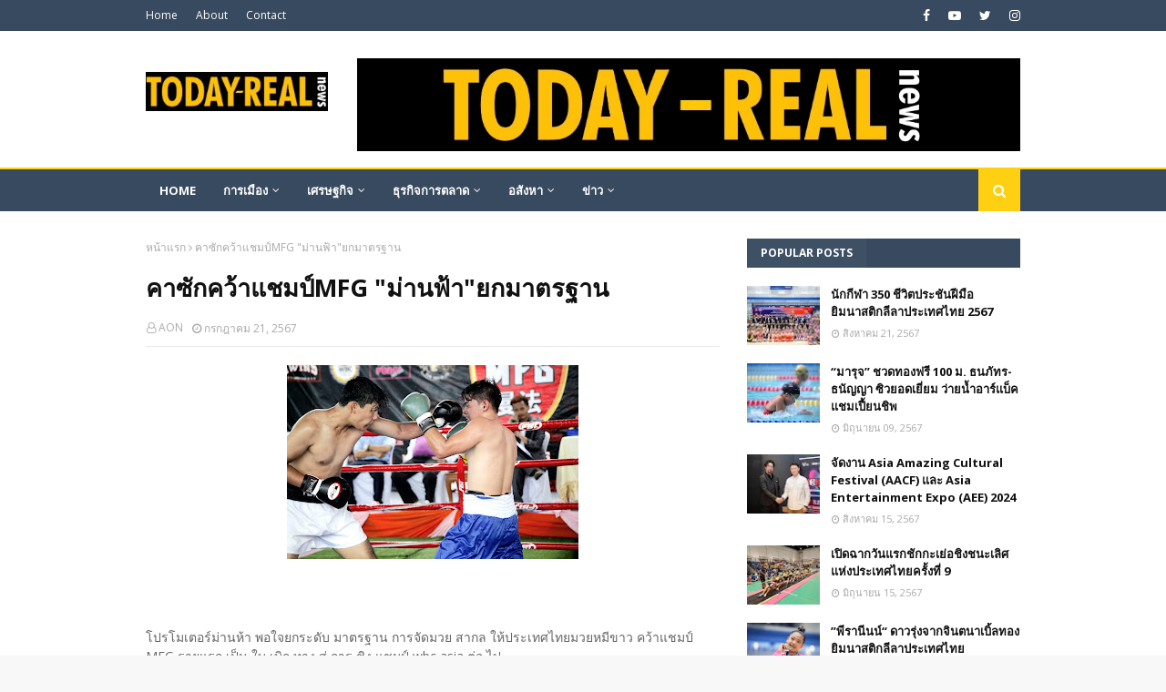

--- FILE ---
content_type: text/html; charset=UTF-8
request_url: https://www.today-realnews.com/b/stats?style=BLACK_TRANSPARENT&timeRange=ALL_TIME&token=APq4FmCYEkZDd4aAeNNSvx0yOS8Tpo5N9v2Qk_y9-UVmiAyckF7N5VewD4vuk5mdR-v2q5Sl394t6NQF1XD-7qZx1jXBFjz2hw
body_size: 41
content:
{"total":206671,"sparklineOptions":{"backgroundColor":{"fillOpacity":0.1,"fill":"#000000"},"series":[{"areaOpacity":0.3,"color":"#202020"}]},"sparklineData":[[0,16],[1,10],[2,14],[3,19],[4,22],[5,13],[6,14],[7,16],[8,29],[9,29],[10,31],[11,24],[12,30],[13,39],[14,64],[15,99],[16,19],[17,21],[18,17],[19,18],[20,35],[21,18],[22,26],[23,20],[24,20],[25,21],[26,16],[27,26],[28,21],[29,10]],"nextTickMs":1200000}

--- FILE ---
content_type: text/javascript; charset=UTF-8
request_url: https://www.today-realnews.com/feeds/posts/default/-/%E0%B8%AA%E0%B8%B1%E0%B8%87%E0%B8%84%E0%B8%A1?alt=json-in-script&max-results=3&callback=jQuery112403985372256497197_1769627699022&_=1769627699023
body_size: 15486
content:
// API callback
jQuery112403985372256497197_1769627699022({"version":"1.0","encoding":"UTF-8","feed":{"xmlns":"http://www.w3.org/2005/Atom","xmlns$openSearch":"http://a9.com/-/spec/opensearchrss/1.0/","xmlns$blogger":"http://schemas.google.com/blogger/2008","xmlns$georss":"http://www.georss.org/georss","xmlns$gd":"http://schemas.google.com/g/2005","xmlns$thr":"http://purl.org/syndication/thread/1.0","id":{"$t":"tag:blogger.com,1999:blog-6476799120256147475"},"updated":{"$t":"2026-01-28T18:54:30.842+07:00"},"category":[{"term":"กีฬา"},{"term":"การเมือง"},{"term":"สังคม"},{"term":"หน่วยงานรัฐ"},{"term":"นวัตกรรม"},{"term":"ธุรกิจ"},{"term":"สุขภาพ"},{"term":"เศรษฐกิจ"},{"term":"บันเทิง"},{"term":"ภาครัฐ"},{"term":"ท่องเที่ยว"},{"term":"ธุรกิจการตลาด"},{"term":"ภูมิภาค"},{"term":"การเมือ"},{"term":"การเมืองง"},{"term":"นวัตกรร"},{"term":"กีฬ"},{"term":"ยานยนต์"},{"term":"กีฬาl"},{"term":"ูุธุรกิจ"},{"term":"กีฬว"},{"term":"กีฬาา"},{"term":"อสังหา"},{"term":"า"},{"term":"การตลาด"},{"term":"กอล์ฟ"},{"term":"ททท."},{"term":"การเมือl"},{"term":"กีฬวา"},{"term":"บพข"},{"term":"มวย"}],"title":{"type":"text","$t":"Today-RealNews"},"subtitle":{"type":"html","$t":"รู้ลึก..รู้จริง"},"link":[{"rel":"http://schemas.google.com/g/2005#feed","type":"application/atom+xml","href":"https:\/\/www.today-realnews.com\/feeds\/posts\/default"},{"rel":"self","type":"application/atom+xml","href":"https:\/\/www.blogger.com\/feeds\/6476799120256147475\/posts\/default\/-\/%E0%B8%AA%E0%B8%B1%E0%B8%87%E0%B8%84%E0%B8%A1?alt=json-in-script\u0026max-results=3"},{"rel":"alternate","type":"text/html","href":"https:\/\/www.today-realnews.com\/search\/label\/%E0%B8%AA%E0%B8%B1%E0%B8%87%E0%B8%84%E0%B8%A1"},{"rel":"hub","href":"http://pubsubhubbub.appspot.com/"},{"rel":"next","type":"application/atom+xml","href":"https:\/\/www.blogger.com\/feeds\/6476799120256147475\/posts\/default\/-\/%E0%B8%AA%E0%B8%B1%E0%B8%87%E0%B8%84%E0%B8%A1\/-\/%E0%B8%AA%E0%B8%B1%E0%B8%87%E0%B8%84%E0%B8%A1?alt=json-in-script\u0026start-index=4\u0026max-results=3"}],"author":[{"name":{"$t":"Todayrealnews"},"uri":{"$t":"http:\/\/www.blogger.com\/profile\/02391272922499656404"},"email":{"$t":"noreply@blogger.com"},"gd$image":{"rel":"http://schemas.google.com/g/2005#thumbnail","width":"16","height":"16","src":"https:\/\/img1.blogblog.com\/img\/b16-rounded.gif"}}],"generator":{"version":"7.00","uri":"http://www.blogger.com","$t":"Blogger"},"openSearch$totalResults":{"$t":"173"},"openSearch$startIndex":{"$t":"1"},"openSearch$itemsPerPage":{"$t":"3"},"entry":[{"id":{"$t":"tag:blogger.com,1999:blog-6476799120256147475.post-6921787976468161341"},"published":{"$t":"2025-12-18T08:00:00.001+07:00"},"updated":{"$t":"2025-12-18T16:07:02.500+07:00"},"category":[{"scheme":"http://www.blogger.com/atom/ns#","term":"สังคม"}],"title":{"type":"text","$t":"สมบัติ วัฒนไทย ร่วมส่งต่อโอกาส มอบทุนผู้ช่วยพยาบาล 30 ทุน สร้างกำลังคนด้านสุขภาพ"},"content":{"type":"html","$t":"\u003Ch1 style=\"text-align: center;\"\u003E\u003Cspan style=\"font-family: Prompt; font-size: medium;\"\u003E“สมบัติ วัฒนไทย” เป็นประธานร่วมมอบทุนการศึกษา 30 ทุน มูลนิธิช่วยนักเรียนที่ขาดแคลน ในพระบรมราชินูปถัมภ์ สนับสนุนผู้ช่วยพยาบาล เสริมกำลังระบบสาธารณสุขไทย\u003C\/span\u003E\u003C\/h1\u003E\u003Cdiv style=\"text-align: center;\"\u003E\u003Ca href=\"https:\/\/blogger.googleusercontent.com\/img\/b\/R29vZ2xl\/AVvXsEjFRsX-QkXZxY7uYjCvJc5kj95E56_lpwSm7B3aSedA3GBSD4kwatgxxzGo2ciNgTOhyzEt61pH5TgS4qh-AFFS20oy_-vf8zkn9BQhxkEt5LlL8-v6NQ4MtKuhFoyeonUd-NV3iUd0u12nlr-qjCBmJIZSNQluD35eOlW4dZh4nx2dKHHgl5Ak4rrp\/s682\/%E0%B8%A1%E0%B8%AD%E0%B8%9A%E0%B8%97%E0%B8%B8%E0%B8%99.gif\"\u003E\u003Cimg border=\"0\" src=\"https:\/\/blogger.googleusercontent.com\/img\/b\/R29vZ2xl\/AVvXsEjFRsX-QkXZxY7uYjCvJc5kj95E56_lpwSm7B3aSedA3GBSD4kwatgxxzGo2ciNgTOhyzEt61pH5TgS4qh-AFFS20oy_-vf8zkn9BQhxkEt5LlL8-v6NQ4MtKuhFoyeonUd-NV3iUd0u12nlr-qjCBmJIZSNQluD35eOlW4dZh4nx2dKHHgl5Ak4rrp\/s16000\/%E0%B8%A1%E0%B8%AD%E0%B8%9A%E0%B8%97%E0%B8%B8%E0%B8%99.gif\" \/\u003E\u003C\/a\u003E\u003C\/div\u003E\u003Cdiv\u003E\u003Cp data-end=\"666\" data-start=\"345\"\u003E\u003Cspan style=\"font-family: Prompt; font-size: large;\"\u003E\u003Cspan\u003E\u0026nbsp; \u0026nbsp; \u0026nbsp;\u003C\/span\u003Eมูลนิธิช่วยนักเรียนที่ขาดแคลน ในพระบรมราชินูปถัมภ์ จัดพิธีมอบทุนการศึกษา ประจำปีการศึกษา 2568 เพื่อสนับสนุนโอกาสทางการศึกษาให้แก่นักศึกษาที่ขาดแคลนทุนทรัพย์ โดยได้รับเกียรติจาก\u0026nbsp;\u003Cstrong data-end=\"488\" data-start=\"464\"\u003Eนางสาวสมบัติ วัฒนไทย\u003C\/strong\u003E\u0026nbsp;ที่ปรึกษามูลนิธิฯ เป็นประธานร่วมในพิธีมอบทุนการศึกษาแก่\u0026nbsp;\u003Cstrong data-end=\"604\" data-start=\"545\"\u003Eนักศึกษาหลักสูตรประกาศนียบัตรผู้ช่วยพยาบาล จำนวน 30 ทุน\u003C\/strong\u003E\u0026nbsp;เพื่อเสริมกำลังบุคลากรด้านการพยาบาลและระบบสาธารณสุขของประเทศ\u003C\/span\u003E\u003C\/p\u003E\u003Cdiv class=\"separator\" style=\"clear: both; text-align: center;\"\u003E\u003Cimg border=\"0\" src=\"https:\/\/blogger.googleusercontent.com\/img\/b\/R29vZ2xl\/AVvXsEjVlFmJjik3pms6E9S_Ukc4ZxF00_8mlivMSlNd5h9vSsr2ZTVgWITSlVd7YkZ9M4Vy7XrWjEpZQV37_8QDgIWWqFtQFomT6Ei7MfLXLXBZDs9zLopGwS6iFZIXUVLwTFLeGO43Fa9JF2pFSyigCS7cASs6CAZs0-0nci7bfHulK9sw36-gp6m8OZi0\/s16000\/%E0%B8%AA%E0%B8%A1%E0%B8%9A%E0%B8%B1%E0%B8%95%E0%B8%B4%20%E0%B8%A7%E0%B8%B1%E0%B8%92%E0%B8%99%E0%B9%84%E0%B8%97%E0%B8%A2.jpg\" \/\u003E\u003C\/div\u003E\u003Cdiv style=\"text-align: center;\"\u003E\u003Ca href=\"https:\/\/blogger.googleusercontent.com\/img\/b\/R29vZ2xl\/AVvXsEhjn3ksIWTNf8xvkeph4Z9VG7IbGaG2T0AGmDFLYUaSFICuEuuPVmA8j2vp01T3yIKKGRAAHoDNw8SbK0TV43mPM3VmN0G85R-lGY9S1bknRp0sGTnUc4b90W-UeMuAaLWGaIiaWIVt4iMDBmSR6B9xVwwoNQht-u9yKYR-tB6npBDMlz5xYge7tx5H\/s650\/1766038296286.jpg.jpg\"\u003E\u003Cimg border=\"0\" src=\"https:\/\/blogger.googleusercontent.com\/img\/b\/R29vZ2xl\/AVvXsEhjn3ksIWTNf8xvkeph4Z9VG7IbGaG2T0AGmDFLYUaSFICuEuuPVmA8j2vp01T3yIKKGRAAHoDNw8SbK0TV43mPM3VmN0G85R-lGY9S1bknRp0sGTnUc4b90W-UeMuAaLWGaIiaWIVt4iMDBmSR6B9xVwwoNQht-u9yKYR-tB6npBDMlz5xYge7tx5H\/s16000\/1766038296286.jpg.jpg\" \/\u003E\u003C\/a\u003E\u003C\/div\u003E\u003Cdiv style=\"text-align: center;\"\u003E\u003Ca href=\"https:\/\/blogger.googleusercontent.com\/img\/b\/R29vZ2xl\/AVvXsEhpAfYb1o0CcXWSxi33akLkiGloEBxCbyWr8jB0toLyQLzsTATQSrwon-kUP0kdDqz-eARoQSwukLqrdW4KAQlejlxROUyq25fcYH8VzibTrWj8NqNJW_I7tj86_vA3AUilxOd87oQ1MolOvRZ9lFW-lfA8U4VcaeTm3Rgd6RZfFkvfwEbPGveL0WiG\/s650\/1766038294323.jpg.jpg\"\u003E\u003Cimg border=\"0\" src=\"https:\/\/blogger.googleusercontent.com\/img\/b\/R29vZ2xl\/AVvXsEhpAfYb1o0CcXWSxi33akLkiGloEBxCbyWr8jB0toLyQLzsTATQSrwon-kUP0kdDqz-eARoQSwukLqrdW4KAQlejlxROUyq25fcYH8VzibTrWj8NqNJW_I7tj86_vA3AUilxOd87oQ1MolOvRZ9lFW-lfA8U4VcaeTm3Rgd6RZfFkvfwEbPGveL0WiG\/s16000\/1766038294323.jpg.jpg\" \/\u003E\u003C\/a\u003E\u003C\/div\u003E\u003Cdiv style=\"text-align: center;\"\u003E\u003Ca href=\"https:\/\/blogger.googleusercontent.com\/img\/b\/R29vZ2xl\/AVvXsEjUiyzN2yu55F_3byiJDYKSp8LttkQdwYtPy4Gp23fEcIISXBibiPR62j2PcIpW3rczyQX8G47XZTGUlFxMLgNk5f2NW5lHsIc7j2wk_nPbcob_mMkFf9vxEZ6LhYYQSR1d-0LitUAyhyRu7I84sf0ebT0VChgSUI4u0oe8sFa8tZ6t2mph4RLEQLKV\/s650\/1766038293489.jpg.jpg\"\u003E\u003Cimg border=\"0\" src=\"https:\/\/blogger.googleusercontent.com\/img\/b\/R29vZ2xl\/AVvXsEjUiyzN2yu55F_3byiJDYKSp8LttkQdwYtPy4Gp23fEcIISXBibiPR62j2PcIpW3rczyQX8G47XZTGUlFxMLgNk5f2NW5lHsIc7j2wk_nPbcob_mMkFf9vxEZ6LhYYQSR1d-0LitUAyhyRu7I84sf0ebT0VChgSUI4u0oe8sFa8tZ6t2mph4RLEQLKV\/s16000\/1766038293489.jpg.jpg\" \/\u003E\u003C\/a\u003E\u003C\/div\u003E\u003Cp data-end=\"1055\" data-start=\"667\"\u003E\u003Cspan style=\"font-family: Prompt; font-size: large;\"\u003E\u0026nbsp; \u0026nbsp; \u0026nbsp;พิธีดังกล่าวจัดขึ้นเมื่อวันพุธที่\u0026nbsp;\u003Cstrong data-end=\"720\" data-start=\"701\"\u003E17 ธันวาคม 2568\u003C\/strong\u003E\u0026nbsp;เวลา 14.30–15.30 น. ณ ห้อง 6510 ชั้น 5 อาคารคณะพยาบาลศาสตร์เกื้อการุณย์\u0026nbsp;\u003Cstrong data-end=\"821\" data-start=\"793\"\u003Eมหาวิทยาลัยนวมินทราธิราช\u003C\/strong\u003E\u0026nbsp;กรุงเทพมหานคร โดยมี\u0026nbsp;\u003Cstrong data-end=\"870\" data-start=\"842\"\u003Eอาจารย์สุรวัฒน์ ชมภูพงษ์\u003C\/strong\u003E\u0026nbsp;ประธานมูลนิธิช่วยนักเรียนที่ขาดแคลน ในพระบรมราชินูปถัมภ์ เป็นประธานในพิธี พร้อมด้วยคณะผู้บริหาร แขกผู้มีเกียรติ และคณาจารย์ เข้าร่วมแสดงความยินดีกับนักศึกษาที่ได้รับทุนอย่างพร้อมเพรียง\u003C\/span\u003E\u003C\/p\u003E\u003Cdiv style=\"text-align: center;\"\u003E\u003Ca href=\"https:\/\/blogger.googleusercontent.com\/img\/b\/R29vZ2xl\/AVvXsEg6y-202A3f8KbMqDQJ3-NUoWd2aOQI9FBhEj_HYLP2egDI8bN77PpjsoXKWYsG7mZzvEHhpCqKLqTjmLOp7qZksefunmFtwfH0n90rf8M2SRpjGTfvsAZ5CWCKv4rCF54EDW9yqAkrTeHYavnOBuoo0NNIPU3PrfqvE8xjexCasul3S070QJlennX0\/s650\/1766038358243.jpg.jpg\"\u003E\u003Cimg border=\"0\" src=\"https:\/\/blogger.googleusercontent.com\/img\/b\/R29vZ2xl\/AVvXsEg6y-202A3f8KbMqDQJ3-NUoWd2aOQI9FBhEj_HYLP2egDI8bN77PpjsoXKWYsG7mZzvEHhpCqKLqTjmLOp7qZksefunmFtwfH0n90rf8M2SRpjGTfvsAZ5CWCKv4rCF54EDW9yqAkrTeHYavnOBuoo0NNIPU3PrfqvE8xjexCasul3S070QJlennX0\/s16000\/1766038358243.jpg.jpg\" \/\u003E\u003C\/a\u003E\u003C\/div\u003E\u003Cdiv style=\"text-align: center;\"\u003E\u003Ca href=\"https:\/\/blogger.googleusercontent.com\/img\/b\/R29vZ2xl\/AVvXsEg8-qSCj9xET-YG3akldo9veUlI2Cvp0F_beYtBmpHC5qHG51rvhxfIfa8MdrMRC3mtRauPgs7MOzDvNvoYz4vPsAiW8D5SgC0wBeYjbjRttq73g8bUfQq8WOWJ7Xi-5IQNPlAhXx3ZhiJQA4-PXyio8m8AwrxBGuHXRO-L3zDOdoau0P0jxR1LfUBY\/s650\/1766038356347.jpg.jpg\"\u003E\u003Cimg border=\"0\" src=\"https:\/\/blogger.googleusercontent.com\/img\/b\/R29vZ2xl\/AVvXsEg8-qSCj9xET-YG3akldo9veUlI2Cvp0F_beYtBmpHC5qHG51rvhxfIfa8MdrMRC3mtRauPgs7MOzDvNvoYz4vPsAiW8D5SgC0wBeYjbjRttq73g8bUfQq8WOWJ7Xi-5IQNPlAhXx3ZhiJQA4-PXyio8m8AwrxBGuHXRO-L3zDOdoau0P0jxR1LfUBY\/s16000\/1766038356347.jpg.jpg\" \/\u003E\u003C\/a\u003E\u003C\/div\u003E\u003Cdiv style=\"text-align: center;\"\u003E\u003Cdiv\u003E\u003Ca href=\"https:\/\/blogger.googleusercontent.com\/img\/b\/R29vZ2xl\/AVvXsEjJX2piRjT-okFSmfNyJPMfrtbyde1dzNA3ZETyGCiegSdB45EpQyDw7wgC8TlF2Aq4D9ufbFW8vaC2BEkilNtawQ3KL1jIAWmWxoaf8bhv0s4CzZ5FztYsBRkVnCop-AJrqHL9u0QOblzZQM43vIFzBshfsApFLxrCTAuJp_pGAZhDzsLjlxMlPuY0\/s650\/1766038388740.jpg.jpg\"\u003E\u003Cimg border=\"0\" src=\"https:\/\/blogger.googleusercontent.com\/img\/b\/R29vZ2xl\/AVvXsEjJX2piRjT-okFSmfNyJPMfrtbyde1dzNA3ZETyGCiegSdB45EpQyDw7wgC8TlF2Aq4D9ufbFW8vaC2BEkilNtawQ3KL1jIAWmWxoaf8bhv0s4CzZ5FztYsBRkVnCop-AJrqHL9u0QOblzZQM43vIFzBshfsApFLxrCTAuJp_pGAZhDzsLjlxMlPuY0\/s16000\/1766038388740.jpg.jpg\" \/\u003E\u003C\/a\u003E\u003C\/div\u003E\u003Cdiv\u003E\u003Ca href=\"https:\/\/blogger.googleusercontent.com\/img\/b\/R29vZ2xl\/AVvXsEhOCxWjpMJfxbou1asWFG3p0ZKoZM05GgMK1GPmzQObvAGhNrcCQg3tEpGcqou4tS4tHqQHyuKw5bvud4tRr7tZdqU8emGdRmisb83MMo-JLnj7SOzw9dUvytLsTrgtCP_9ga00REW4MsaSXreApCyDTxtd2y_eEfhkF8d74zf8bUgaeVMX_PKMdu1k\/s831\/1766038389441.jpg.jpg\"\u003E\u003Cimg border=\"0\" src=\"https:\/\/blogger.googleusercontent.com\/img\/b\/R29vZ2xl\/AVvXsEhOCxWjpMJfxbou1asWFG3p0ZKoZM05GgMK1GPmzQObvAGhNrcCQg3tEpGcqou4tS4tHqQHyuKw5bvud4tRr7tZdqU8emGdRmisb83MMo-JLnj7SOzw9dUvytLsTrgtCP_9ga00REW4MsaSXreApCyDTxtd2y_eEfhkF8d74zf8bUgaeVMX_PKMdu1k\/s16000\/1766038389441.jpg.jpg\" \/\u003E\u003C\/a\u003E\u003C\/div\u003E\u003C\/div\u003E\u003Cp data-end=\"1386\" data-start=\"1057\"\u003E\u003Cspan style=\"font-family: Prompt; font-size: large;\"\u003E\u0026nbsp; \u0026nbsp; \u0026nbsp;ภายในงาน คณบดีคณะพยาบาลศาสตร์เกื้อการุณย์ กล่าวต้อนรับผู้เข้าร่วมพิธี จากนั้น\u0026nbsp;\u003Cstrong data-end=\"1164\" data-start=\"1135\"\u003Eคุณเฉลิมชัย เขียวประดิษฐ์\u003C\/strong\u003E\u0026nbsp;ประธานคณะอนุกรรมการบริหารโครงการพิเศษ ได้กล่าวรายงานวัตถุประสงค์ของการจัดโครงการ ก่อนเข้าสู่พิธีมอบทุนการศึกษา ซึ่งมีเป้าหมายเพื่อช่วยแบ่งเบาภาระค่าใช้จ่ายและส่งเสริมให้นักศึกษาสามารถศึกษาได้อย่างต่อเนื่องจนสำเร็จการศึกษา\u003C\/span\u003E\u003C\/p\u003E\u003Cdiv style=\"text-align: center;\"\u003E\u003Ca href=\"https:\/\/blogger.googleusercontent.com\/img\/b\/R29vZ2xl\/AVvXsEj8OdxE3vVdKa9s1ylEPLOokZAGxRL4cc3uftaXfDgcZRNp1JvF2-kPYvRQhFp6PxUyS0L3ogHvHLg4RrKmuyPcZ2dy-gLnjEmaxeQKEiP5MpKQKkzUWEriF3tTzQOwPdD0k55Tg5IZdSFpBJjPUIhfShUTZUUUcp7Z0E7sXo3EQGQIJcvVdfPTfBmy\/s650\/1766038376777.jpg.jpg\"\u003E\u003Cimg border=\"0\" src=\"https:\/\/blogger.googleusercontent.com\/img\/b\/R29vZ2xl\/AVvXsEj8OdxE3vVdKa9s1ylEPLOokZAGxRL4cc3uftaXfDgcZRNp1JvF2-kPYvRQhFp6PxUyS0L3ogHvHLg4RrKmuyPcZ2dy-gLnjEmaxeQKEiP5MpKQKkzUWEriF3tTzQOwPdD0k55Tg5IZdSFpBJjPUIhfShUTZUUUcp7Z0E7sXo3EQGQIJcvVdfPTfBmy\/s16000\/1766038376777.jpg.jpg\" \/\u003E\u003C\/a\u003E\u003C\/div\u003E\u003Cdiv style=\"text-align: center;\"\u003E\u003Ca href=\"https:\/\/blogger.googleusercontent.com\/img\/b\/R29vZ2xl\/AVvXsEj9uQnAtdSdM_zxL3Noqsqd6f9Tyr3hKt4wahr8ZFAsLU2DkyXUPQuOtFQnE181LekbnMx9z8r_nm12GokSHcdUdeMZOnXhWLxz5bHDNv7OnC6FbIXm8jERGGRfW8BAjm8dW_YPLtu8FemPWwrva1Kw8siv2EESc075xwuTn5AkNENijZxm49eX-K9N\/s650\/1766038380224.jpg.jpg\"\u003E\u003Cimg border=\"0\" src=\"https:\/\/blogger.googleusercontent.com\/img\/b\/R29vZ2xl\/AVvXsEj9uQnAtdSdM_zxL3Noqsqd6f9Tyr3hKt4wahr8ZFAsLU2DkyXUPQuOtFQnE181LekbnMx9z8r_nm12GokSHcdUdeMZOnXhWLxz5bHDNv7OnC6FbIXm8jERGGRfW8BAjm8dW_YPLtu8FemPWwrva1Kw8siv2EESc075xwuTn5AkNENijZxm49eX-K9N\/s16000\/1766038380224.jpg.jpg\" \/\u003E\u003C\/a\u003E\u003C\/div\u003E\u003Cdiv style=\"text-align: center;\"\u003E\u003Ca href=\"https:\/\/blogger.googleusercontent.com\/img\/b\/R29vZ2xl\/AVvXsEi0qd2bvjtLcOvPujqm7NvXZVQuAkbwWMvq-7QiXI-VglM-ZI7mten2k7cLzKvCdSF4KcWzMDkmfcDav2AJjD2Rv0f8B4TlxHtZwaZOCNcBlUjOGoMHssqrdTZHPepJ4VTFiHdx8_znBJHCZVGZlewuW5lgnowYJANKEdJJhyT14obvBqqh_zL2IvpI\/s650\/1766038399864.jpg.jpg\"\u003E\u003Cimg border=\"0\" src=\"https:\/\/blogger.googleusercontent.com\/img\/b\/R29vZ2xl\/AVvXsEi0qd2bvjtLcOvPujqm7NvXZVQuAkbwWMvq-7QiXI-VglM-ZI7mten2k7cLzKvCdSF4KcWzMDkmfcDav2AJjD2Rv0f8B4TlxHtZwaZOCNcBlUjOGoMHssqrdTZHPepJ4VTFiHdx8_znBJHCZVGZlewuW5lgnowYJANKEdJJhyT14obvBqqh_zL2IvpI\/s16000\/1766038399864.jpg.jpg\" \/\u003E\u003C\/a\u003E\u003C\/div\u003E\u003Cp data-end=\"1579\" data-start=\"1388\"\u003E\u003Cspan style=\"font-family: Prompt; font-size: large;\"\u003E\u0026nbsp; \u0026nbsp; \u0026nbsp;โอกาสนี้ ตัวแทนนักศึกษาได้กล่าวแสดงความขอบคุณต่อมูลนิธิฯ และผู้ให้การสนับสนุน ขณะที่\u0026nbsp;\u003Cstrong data-end=\"1501\" data-start=\"1473\"\u003Eอาจารย์สุรวัฒน์ ชมภูพงษ์\u003C\/strong\u003E\u0026nbsp;ได้กล่าวโอวาทเพื่อเป็นแนวทางในการศึกษาและการประกอบวิชาชีพด้านการพยาบาลในอนาคต\u003C\/span\u003E\u003C\/p\u003E\u003Cdiv style=\"text-align: center;\"\u003E\u003Ca href=\"https:\/\/blogger.googleusercontent.com\/img\/b\/R29vZ2xl\/AVvXsEjyDiLQuwtR5y5n_mJX2YcKMvq3KBJOmw3PRBrPLR5ew_fS9KT5T9g2HCB-CJv1526UzbxOIaKy6BWaM63a153Tpm5Jcw9hPXZSFD4utUORWb4dwtpKwKuy5xHLC8e6Cb3jbr27wI5GkVccGhfJ1oG7-cI1khkzom0sT8WUw-wP4-z_HHx4qPngx2T2\/s650\/1766038616967.jpg.jpg\"\u003E\u003Cimg border=\"0\" src=\"https:\/\/blogger.googleusercontent.com\/img\/b\/R29vZ2xl\/AVvXsEjyDiLQuwtR5y5n_mJX2YcKMvq3KBJOmw3PRBrPLR5ew_fS9KT5T9g2HCB-CJv1526UzbxOIaKy6BWaM63a153Tpm5Jcw9hPXZSFD4utUORWb4dwtpKwKuy5xHLC8e6Cb3jbr27wI5GkVccGhfJ1oG7-cI1khkzom0sT8WUw-wP4-z_HHx4qPngx2T2\/s16000\/1766038616967.jpg.jpg\" \/\u003E\u003C\/a\u003E\u003C\/div\u003E\u003Cdiv style=\"text-align: center;\"\u003E\u003Ca href=\"https:\/\/blogger.googleusercontent.com\/img\/b\/R29vZ2xl\/AVvXsEi5TOMu8r8z7u3qiKz7NNdSMx_koZRNDsIlW7URqTSmkPkZ5TwUybTSeb5NS3gzxDKM4PPAD02FvW8uLZ4yPH74ux-lndsZLYilxk7ydaTX94wc8Bl1wcUedZWHkC6iXim7-zn8-cjUU2aHjr_VOmo8XxEXqVOw6mC0dq1uekCTfcvKqtS12bfKKUK9\/s650\/1766038605942.jpg.jpg\"\u003E\u003Cimg border=\"0\" src=\"https:\/\/blogger.googleusercontent.com\/img\/b\/R29vZ2xl\/AVvXsEi5TOMu8r8z7u3qiKz7NNdSMx_koZRNDsIlW7URqTSmkPkZ5TwUybTSeb5NS3gzxDKM4PPAD02FvW8uLZ4yPH74ux-lndsZLYilxk7ydaTX94wc8Bl1wcUedZWHkC6iXim7-zn8-cjUU2aHjr_VOmo8XxEXqVOw6mC0dq1uekCTfcvKqtS12bfKKUK9\/s16000\/1766038605942.jpg.jpg\" \/\u003E\u003C\/a\u003E\u003C\/div\u003E\u003Cdiv\u003E\u003Cdiv style=\"text-align: center;\"\u003E\u003Ca href=\"https:\/\/blogger.googleusercontent.com\/img\/b\/R29vZ2xl\/AVvXsEhXJCNNmhreGlobTYRgqdC_xQTksLUidStg89zIfi5XqKi0M5i7NYb4N8ovma7eKQvDYVJ1WmEdNbsXRug8EV9pEyZEzhxJa-J18tYwHCJxe2x1s0Vw3BIGG8rwF_9FZ8lsG-NQDeUJpDmB7W16flFkO9SFcYhcAvT39WczdT9dS_R2x5fV9TjGH3sB\/s650\/1766038589087.jpg.jpg\"\u003E\u003Cimg border=\"0\" src=\"https:\/\/blogger.googleusercontent.com\/img\/b\/R29vZ2xl\/AVvXsEhXJCNNmhreGlobTYRgqdC_xQTksLUidStg89zIfi5XqKi0M5i7NYb4N8ovma7eKQvDYVJ1WmEdNbsXRug8EV9pEyZEzhxJa-J18tYwHCJxe2x1s0Vw3BIGG8rwF_9FZ8lsG-NQDeUJpDmB7W16flFkO9SFcYhcAvT39WczdT9dS_R2x5fV9TjGH3sB\/s16000\/1766038589087.jpg.jpg\" \/\u003E\u003C\/a\u003E\u003C\/div\u003E\u003C\/div\u003E\u003Cp data-end=\"1918\" data-start=\"1581\"\u003E\u003Cspan style=\"font-family: Prompt; font-size: large;\"\u003E\u0026nbsp; \u0026nbsp; \u0026nbsp;ด้าน\u0026nbsp;\u003Cstrong data-end=\"1610\" data-start=\"1586\"\u003Eนางสาวสมบัติ วัฒนไทย\u003C\/strong\u003E\u0026nbsp;กล่าวว่า รู้สึกยินดีเป็นอย่างยิ่งที่ได้รับเกียรติให้มาเป็นประธานร่วมในพิธีมอบทุนการศึกษาแก่ นักศึกษาหลักสูตรผู้ช่วยพยาบาลในครั้งนี้ โดยทุนการศึกษาจากมูลนิธิช่วยนักเรียนที่ขาดแคลน ในพระบรมราชินูปถัมภ์ ถือเป็นโอกาสสำคัญที่ช่วยบรรเทาภาระค่าใช้จ่าย และเอื้อให้นักศึกษาสามารถมุ่งมั่นศึกษาเล่าเรียนได้อย่างเต็มที่\u003C\/span\u003E\u003C\/p\u003E\u003Cdiv style=\"text-align: center;\"\u003E\u003Cdiv\u003E\u003Ca href=\"https:\/\/blogger.googleusercontent.com\/img\/b\/R29vZ2xl\/AVvXsEirXt845KK7HgvkJryBsYKNvqxNrGVwVa0LBuFRCRSdxnxKRrez3-VFdUPO5e2GsBy71Mv4uA6PkX3yOeASeK_UqzSiXDsxLXB4diajpgCHvkCm228ii74ezF9FZl7Udr02hgoyH3T3gs_Qpw5V5gO99fyZIjT50mnAA6JpaDvBWQ8DWNgDD65qw6Sd\/s650\/1766038406911.jpg.jpg\"\u003E\u003Cimg border=\"0\" src=\"https:\/\/blogger.googleusercontent.com\/img\/b\/R29vZ2xl\/AVvXsEirXt845KK7HgvkJryBsYKNvqxNrGVwVa0LBuFRCRSdxnxKRrez3-VFdUPO5e2GsBy71Mv4uA6PkX3yOeASeK_UqzSiXDsxLXB4diajpgCHvkCm228ii74ezF9FZl7Udr02hgoyH3T3gs_Qpw5V5gO99fyZIjT50mnAA6JpaDvBWQ8DWNgDD65qw6Sd\/s16000\/1766038406911.jpg.jpg\" \/\u003E\u003C\/a\u003E\u003C\/div\u003E\u003Cdiv\u003E\u003Ca href=\"https:\/\/blogger.googleusercontent.com\/img\/b\/R29vZ2xl\/AVvXsEhRTZK1_FzgJNcUGC2dUWzpU5pj9jdbFFYLG0jM1GRoO6dz6QZ_4imudjtJVecPE8OVHgxeKQXOTkGCbtCBAzwFbPLCidsw5QykVkCIZRYl7ohW1Flvwyqky277zsBAxMlvN9bjLrAmqaZ0jRULjgV_2nHhDOjU7KFxuor2EpA2gwvUV9ZGW5QkztXJ\/s650\/1766038411369.jpg.jpg\"\u003E\u003Cimg border=\"0\" src=\"https:\/\/blogger.googleusercontent.com\/img\/b\/R29vZ2xl\/AVvXsEhRTZK1_FzgJNcUGC2dUWzpU5pj9jdbFFYLG0jM1GRoO6dz6QZ_4imudjtJVecPE8OVHgxeKQXOTkGCbtCBAzwFbPLCidsw5QykVkCIZRYl7ohW1Flvwyqky277zsBAxMlvN9bjLrAmqaZ0jRULjgV_2nHhDOjU7KFxuor2EpA2gwvUV9ZGW5QkztXJ\/s16000\/1766038411369.jpg.jpg\" \/\u003E\u003C\/a\u003E\u003C\/div\u003E\u003C\/div\u003E\u003Cp data-end=\"2139\" data-start=\"1920\"\u003E\u003Cspan style=\"font-family: Prompt; font-size: large;\"\u003E\u0026nbsp; \u0026nbsp; \u0026nbsp;พร้อมกันนี้ ได้แสดงความยินดีกับนักศึกษาทุกคน และให้กำลังใจในการนำความรู้ไปประกอบวิชาชีพด้านการพยาบาลอย่างมีคุณค่า เพื่อเป็นกำลังสำคัญของระบบสาธารณสุขไทยในอนาคต โดยหวังว่าจะได้ร่วมแสดงความยินดีอีกครั้งในวันสำเร็จการศึกษา\u003C\/span\u003E\u003C\/p\u003E\u003Cdiv style=\"text-align: center;\"\u003E\u003Ca href=\"https:\/\/blogger.googleusercontent.com\/img\/b\/R29vZ2xl\/AVvXsEgCLhQCEdTfO9E_GdRYoBKA_unjwiuPa311n0y5SEaNEcZt7uJ-W3lrpqMTbZvjFYTj9RWh_v7uF06SQKzPmTXPYylx5i5QKwzMBgGySP3SUSfXQ3pHTftPTVkVwioz5Lew26zKLPPlK0i6amnLd0rbRYjtCLTl8UI8dZT9NRKM9IOsPPn5Ufr2-4ef\/s650\/1766038617762.jpg.jpg\"\u003E\u003Cimg border=\"0\" src=\"https:\/\/blogger.googleusercontent.com\/img\/b\/R29vZ2xl\/AVvXsEgCLhQCEdTfO9E_GdRYoBKA_unjwiuPa311n0y5SEaNEcZt7uJ-W3lrpqMTbZvjFYTj9RWh_v7uF06SQKzPmTXPYylx5i5QKwzMBgGySP3SUSfXQ3pHTftPTVkVwioz5Lew26zKLPPlK0i6amnLd0rbRYjtCLTl8UI8dZT9NRKM9IOsPPn5Ufr2-4ef\/s16000\/1766038617762.jpg.jpg\" \/\u003E\u003C\/a\u003E\u003C\/div\u003E\u003Cdiv style=\"text-align: center;\"\u003E\u003Ca href=\"https:\/\/blogger.googleusercontent.com\/img\/b\/R29vZ2xl\/[base64]\/s650\/1766038618604.jpg.jpg\"\u003E\u003Cimg border=\"0\" src=\"https:\/\/blogger.googleusercontent.com\/img\/b\/R29vZ2xl\/[base64]\/s16000\/1766038618604.jpg.jpg\" \/\u003E\u003C\/a\u003E\u003C\/div\u003E\u003Cp data-end=\"2405\" data-start=\"2141\"\u003E\u003Cspan style=\"font-family: Prompt; font-size: large;\"\u003E\u0026nbsp; \u0026nbsp; \u0026nbsp;ทั้งนี้ พิธีมอบทุนการศึกษาดังกล่าวเป็นส่วนหนึ่งของโครงการ\u003Cbr data-end=\"2201\" data-start=\"2198\" \/\u003E\u003Cstrong data-end=\"2313\" data-start=\"2201\"\u003E“ม.น.ข.เฉลิมพระเกียรติ 68 พรรษา สมเด็จพระเทพรัตนราชสุดา สยามบรมราชกุมารี เพื่อนักศึกษาหลักสูตรผู้ช่วยพยาบาล”\u003C\/strong\u003E\u0026nbsp;ซึ่งจัดขึ้นอย่างอบอุ่นและเปี่ยมด้วยความประทับใจ ก่อนเสร็จสิ้นพิธีและร่วมถ่ายภาพเป็นที่ระลึก\u003C\/span\u003E\u003C\/p\u003E\u003C\/div\u003E"},"link":[{"rel":"edit","type":"application/atom+xml","href":"https:\/\/www.blogger.com\/feeds\/6476799120256147475\/posts\/default\/6921787976468161341"},{"rel":"self","type":"application/atom+xml","href":"https:\/\/www.blogger.com\/feeds\/6476799120256147475\/posts\/default\/6921787976468161341"},{"rel":"alternate","type":"text/html","href":"https:\/\/www.today-realnews.com\/2025\/12\/30.html","title":"สมบัติ วัฒนไทย ร่วมส่งต่อโอกาส มอบทุนผู้ช่วยพยาบาล 30 ทุน สร้างกำลังคนด้านสุขภาพ"}],"author":[{"name":{"$t":"Todayrealnews"},"uri":{"$t":"http:\/\/www.blogger.com\/profile\/02391272922499656404"},"email":{"$t":"noreply@blogger.com"},"gd$image":{"rel":"http://schemas.google.com/g/2005#thumbnail","width":"16","height":"16","src":"https:\/\/img1.blogblog.com\/img\/b16-rounded.gif"}}],"media$thumbnail":{"xmlns$media":"http://search.yahoo.com/mrss/","url":"https:\/\/blogger.googleusercontent.com\/img\/b\/R29vZ2xl\/AVvXsEjFRsX-QkXZxY7uYjCvJc5kj95E56_lpwSm7B3aSedA3GBSD4kwatgxxzGo2ciNgTOhyzEt61pH5TgS4qh-AFFS20oy_-vf8zkn9BQhxkEt5LlL8-v6NQ4MtKuhFoyeonUd-NV3iUd0u12nlr-qjCBmJIZSNQluD35eOlW4dZh4nx2dKHHgl5Ak4rrp\/s72-c\/%E0%B8%A1%E0%B8%AD%E0%B8%9A%E0%B8%97%E0%B8%B8%E0%B8%99.gif","height":"72","width":"72"}},{"id":{"$t":"tag:blogger.com,1999:blog-6476799120256147475.post-4609222929411517105"},"published":{"$t":"2025-11-22T21:37:00.002+07:00"},"updated":{"$t":"2025-11-22T21:38:46.679+07:00"},"category":[{"scheme":"http://www.blogger.com/atom/ns#","term":"สังคม"}],"title":{"type":"text","$t":"“กลุ่มพี่ชัย DNA เดียวกัน” CSR ต่อเนื่อง หนุนการศึกษา–สาธารณสุข"},"content":{"type":"html","$t":"\u003Ch1 style=\"text-align: center;\"\u003E\u003Cspan style=\"font-family: Prompt; font-size: medium;\"\u003E“กลุ่มพี่ชัย DNA เดียวกัน” สานต่อพลังจิตอาสา\u0026nbsp;\u003C\/span\u003E3 โครงการใหญ่ ครบรอบ 1 ปี มอบทุนการศึกษา–อุปกรณ์การแพทย์ที่สตูล\u003C\/h1\u003E\u003Cdiv\u003E\u003Cdiv class=\"separator\" style=\"clear: both; text-align: center;\"\u003E\u003Ca href=\"https:\/\/blogger.googleusercontent.com\/img\/b\/R29vZ2xl\/AVvXsEjfCgtwjlW2AUZAc17QgfTtdoJV6X-JZxaCpOlPL5ACV4JsaoKbaPlDHM1VSgtFch0ok5XJiNNamObws6ZqgRs7MzVHOCN6eZakB_Gg32iIC_d_RkumfmnQW723aHQRgNqa5Ow898na1sd3WLpSKXK8b8PopjFZNtMm2Nvm7lMYfx0rHQNAHWZC2dOV\/s650\/1763819410640.jpg.jpg\"\u003E\u003Cimg border=\"0\" src=\"https:\/\/blogger.googleusercontent.com\/img\/b\/R29vZ2xl\/AVvXsEjfCgtwjlW2AUZAc17QgfTtdoJV6X-JZxaCpOlPL5ACV4JsaoKbaPlDHM1VSgtFch0ok5XJiNNamObws6ZqgRs7MzVHOCN6eZakB_Gg32iIC_d_RkumfmnQW723aHQRgNqa5Ow898na1sd3WLpSKXK8b8PopjFZNtMm2Nvm7lMYfx0rHQNAHWZC2dOV\/s16000\/1763819410640.jpg.jpg\" \/\u003E\u003C\/a\u003E\u003C\/div\u003E\u003Cp data-end=\"601\" data-start=\"278\"\u003E\u003Cspan style=\"font-family: Prompt; font-size: large;\"\u003E\u0026nbsp; \u0026nbsp; \u0026nbsp;กลุ่ม “พี่ชัย DNA เดียวกัน” นำโดย\u0026nbsp;\u003Cstrong data-end=\"339\" data-start=\"312\"\u003Eคุณสินชัย เอื้ออัครวงศ์\u003C\/strong\u003E\u0026nbsp;ดารานักแสดง พร้อมกลุ่มคนบันเทิงและแฟนคลับ (FC) เดินหน้าทำกิจกรรมเพื่อสังคมอย่างต่อเนื่องตลอดระยะเวลา 1 ปี ตั้งแต่เดือนตุลาคม 2567 – พฤศจิกายน 2568 ผ่านโครงการ CSR รวม 3 โครงการ เพื่อส่งเสริมคุณภาพชีวิตผู้ด้อยโอกาสและสนับสนุนการศึกษา–การแพทย์ในพื้นที่ต่างจังหวัด\u003C\/span\u003E\u003C\/p\u003E\u003Cdiv style=\"text-align: center;\"\u003E\u003Ca href=\"https:\/\/blogger.googleusercontent.com\/img\/b\/R29vZ2xl\/AVvXsEhkvPAb6UR6-o_l4BLQzfFdBkAO-34bwa2or10Defm6ACh8CgbpPCMA21l4Ru8_oL8P2_3tB5oeRccspnxOLJwd3jXKtf_RWRaynCJh4FAb1yJ7-TacMZsli5KhonsqM_UsbV4bz8MBlRyj7NK-i98XMN39rpSL_tDrWyiVlv-XA_Ma98ZPtGgrBygH\/s650\/1763819415156.jpg.jpg\"\u003E\u003Cimg border=\"0\" src=\"https:\/\/blogger.googleusercontent.com\/img\/b\/R29vZ2xl\/AVvXsEhkvPAb6UR6-o_l4BLQzfFdBkAO-34bwa2or10Defm6ACh8CgbpPCMA21l4Ru8_oL8P2_3tB5oeRccspnxOLJwd3jXKtf_RWRaynCJh4FAb1yJ7-TacMZsli5KhonsqM_UsbV4bz8MBlRyj7NK-i98XMN39rpSL_tDrWyiVlv-XA_Ma98ZPtGgrBygH\/s16000\/1763819415156.jpg.jpg\" \/\u003E\u003C\/a\u003E\u003C\/div\u003E\u003Ch3 data-end=\"676\" data-start=\"603\"\u003E\u003Cspan style=\"font-family: Prompt; font-size: large;\"\u003E✔️\u0026nbsp;\u003Cstrong data-end=\"674\" data-start=\"610\"\u003Eโครงการที่ 1 : เลี้ยงอาหารกลางวันเด็กหญิงตาบอด จังหวัดนครปฐม\u003C\/strong\u003E\u003C\/span\u003E\u003C\/h3\u003E\u003Cp data-end=\"895\" data-start=\"677\"\u003E\u003Cspan style=\"font-family: Prompt; font-size: large;\"\u003E\u0026nbsp; \u0026nbsp; \u0026nbsp;เมื่อวันที่\u0026nbsp;\u003Cstrong data-end=\"707\" data-start=\"689\"\u003E18 มกราคม 2568\u003C\/strong\u003E\u0026nbsp;กลุ่มพี่ชัยฯ ได้จัดกิจกรรมเลี้ยงอาหารกลางวันและมอบความสุขแก่เด็กหญิงตาบอด ณ\u0026nbsp;\u003Cstrong data-end=\"823\" data-start=\"784\"\u003Eศูนย์ฝึกอาชีพหญิงคนตาบอดบ้านสามพราน\u003C\/strong\u003E\u0026nbsp;อำเภอสามพราน จังหวัดนครปฐม เพื่อเป็นกำลังใจและสนับสนุนทักษะอาชีพในอนาคต\u003C\/span\u003E\u003C\/p\u003E\u003Ch3 data-end=\"964\" data-start=\"897\"\u003E\u003Cspan style=\"font-family: Prompt; font-size: large;\"\u003E✔️\u0026nbsp;\u003Cstrong data-end=\"962\" data-start=\"904\"\u003Eโครงการที่ 2 : สร้างห้องน้ำใหม่ให้นักเรียน จ.บุรีรัมย์\u003C\/strong\u003E\u003C\/span\u003E\u003C\/h3\u003E\u003Cp data-end=\"1185\" data-start=\"965\"\u003E\u003Cspan style=\"font-family: Prompt; font-size: large;\"\u003E\u0026nbsp; \u0026nbsp; \u0026nbsp;วันที่\u0026nbsp;\u003Cstrong data-end=\"990\" data-start=\"972\"\u003E25 มีนาคม 2568\u003C\/strong\u003E\u0026nbsp;กลุ่มพี่ชัยฯ เดินหน้าพัฒนาสาธารณูปโภคในโรงเรียน โดยก่อสร้างห้องน้ำใหม่เพื่อให้นักเรียนและครู-อาจารย์ ณ\u0026nbsp;\u003Cstrong data-end=\"1119\" data-start=\"1094\"\u003Eโรงเรียนบ้านหนองบัวลี\u003C\/strong\u003E\u0026nbsp;จังหวัดบุรีรัมย์ ได้มีสิ่งอำนวยความสะดวกที่ปลอดภัยและถูกสุขลักษณะ\u003C\/span\u003E\u003C\/p\u003E\u003Cdiv style=\"text-align: center;\"\u003E\u003Ca href=\"https:\/\/blogger.googleusercontent.com\/img\/b\/R29vZ2xl\/AVvXsEh1wWkLV0zT_AzHh_el2p4rDriFQFehCu6BwHf_mUD3xv1yUHSYn_8O6JT3gSQHWfPWrOwIUS51sx0hsHEQljcu94NMMwqco1dMgA42Ng3vp9IjktwIjQfujwo-bO6gmSdhtibNhXU2zTFyL3nLDpUjKRHZEaSuffI36yQvncKTLeRFVoP4KkMCvGqm\/s650\/1763819415892.jpg.jpg\"\u003E\u003Cimg border=\"0\" src=\"https:\/\/blogger.googleusercontent.com\/img\/b\/R29vZ2xl\/AVvXsEh1wWkLV0zT_AzHh_el2p4rDriFQFehCu6BwHf_mUD3xv1yUHSYn_8O6JT3gSQHWfPWrOwIUS51sx0hsHEQljcu94NMMwqco1dMgA42Ng3vp9IjktwIjQfujwo-bO6gmSdhtibNhXU2zTFyL3nLDpUjKRHZEaSuffI36yQvncKTLeRFVoP4KkMCvGqm\/s16000\/1763819415892.jpg.jpg\" \/\u003E\u003C\/a\u003E\u003C\/div\u003E\u003Ch3 data-end=\"1253\" data-start=\"1187\"\u003E\u003Cspan style=\"font-family: Prompt; font-size: large;\"\u003E✔️\u0026nbsp;\u003Cstrong data-end=\"1251\" data-start=\"1194\"\u003Eโครงการที่ 3 : มอบทุนการศึกษา–เครื่องช่วยหายใจ จ.สตูล\u003C\/strong\u003E\u003C\/span\u003E\u003C\/h3\u003E\u003Cdiv style=\"text-align: center;\"\u003E\u003Ca href=\"https:\/\/blogger.googleusercontent.com\/img\/b\/R29vZ2xl\/AVvXsEhJtqxXX9pab3aPGJiPHmXzZbHk1bzFgA1QMbJyc3EzIR6MbqlEh_UhIilQVVz2JVl568L9xqTe4Q1yfHOkxtSaoUNUVBb1rNguVJ6oCwnAd8xl_4xebp1IXvKIChOhxJcYLzOabtGJ4R9gsZcEJZ61WYDmFL2SAqGFWDzJ2vaoEO2ljVir6EiiA5Jp\/s650\/1763819416595.jpg.jpg\"\u003E\u003Cimg border=\"0\" src=\"https:\/\/blogger.googleusercontent.com\/img\/b\/R29vZ2xl\/AVvXsEhJtqxXX9pab3aPGJiPHmXzZbHk1bzFgA1QMbJyc3EzIR6MbqlEh_UhIilQVVz2JVl568L9xqTe4Q1yfHOkxtSaoUNUVBb1rNguVJ6oCwnAd8xl_4xebp1IXvKIChOhxJcYLzOabtGJ4R9gsZcEJZ61WYDmFL2SAqGFWDzJ2vaoEO2ljVir6EiiA5Jp\/s16000\/1763819416595.jpg.jpg\" \/\u003E\u003C\/a\u003E\u003C\/div\u003E\u003Cp data-end=\"1350\" data-start=\"1254\"\u003E\u003Cspan style=\"font-family: Prompt; font-size: large;\"\u003E\u0026nbsp; \u0026nbsp; \u0026nbsp;กิจกรรมใหญ่นี้จัดขึ้นวันที่\u0026nbsp;\u003Cstrong data-end=\"1303\" data-start=\"1282\"\u003E14 พฤศจิกายน 2568\u003C\/strong\u003E\u0026nbsp;ณ จังหวัดสตูล แบ่งออกเป็น 2 ภารกิจสำคัญ ได้แก่\u003C\/span\u003E\u003C\/p\u003E\u003Ch4 data-end=\"1408\" data-start=\"1352\"\u003E\u003Cspan style=\"font-family: Prompt; font-size: large;\"\u003E\u0026nbsp; \u0026nbsp; \u0026nbsp;1)\u0026nbsp;\u003Cstrong data-end=\"1406\" data-start=\"1360\"\u003Eมอบทุนการศึกษาแก่นักเรียนมุสลิม อำเภอท่าแพ\u003C\/strong\u003E\u003C\/span\u003E\u003C\/h4\u003E\u003Cp data-end=\"1456\" data-start=\"1409\"\u003E\u003Cspan style=\"font-family: Prompt; font-size: large;\"\u003E\u0026nbsp; \u0026nbsp; \u0026nbsp;จัดขึ้นที่\u0026nbsp;\u003Cstrong data-end=\"1448\" data-start=\"1420\"\u003Eโรงเรียนอนุบาลท่าแพพัฒนา\u003C\/strong\u003E\u0026nbsp;โดยมี\u003C\/span\u003E\u003C\/p\u003E\u003Cp data-end=\"1497\" data-start=\"1459\"\u003E\u003C\/p\u003E\u003Cul\u003E\u003Cli\u003E\u003Cspan style=\"font-family: Prompt; font-size: large;\"\u003E\u003Cem data-end=\"1475\" data-start=\"1459\"\u003Eคุณน็อต บูเก็ม\u003C\/em\u003E\u0026nbsp;ผู้อำนวยการโรงเรียน\u003C\/span\u003E\u003C\/li\u003E\u003Cli\u003E\u003Cem data-end=\"1524\" data-start=\"1500\" style=\"font-family: Prompt; font-size: x-large;\"\u003Eนายฮาบีบุญ เลาะเตาวะโต\u003C\/em\u003E\u003Cspan style=\"font-family: Prompt; font-size: x-large;\"\u003E\u0026nbsp;ศิษย์สถาบันผู้นำศาสนาอิสลาม สำนักจุฬาราชมนตรี รุ่นที่ 5\u003C\/span\u003E\u003C\/li\u003E\u003C\/ul\u003E\u003Cp\u003E\u003C\/p\u003E\u003Cspan style=\"font-family: Prompt; font-size: x-large;\"\u003E\u0026nbsp; \u0026nbsp; เป็นผู้รับมอบทุน ซึ่งทั้งคู่เป็นผู้สนับสนุนสำคัญและศิษย์พี่-ศิษย์น้องร่วมสถาบันกับคุณสินชัย\u003C\/span\u003E\u003Cbr \/\u003E\u003Cul data-end=\"1674\" data-start=\"1457\"\u003E\u003C\/ul\u003E\u003Ch4 data-end=\"1746\" data-start=\"1676\"\u003E\u003Cspan style=\"font-family: Prompt; font-size: large;\"\u003E\u003Cstrong data-end=\"1744\" data-start=\"1684\"\u003E\u003Cdiv style=\"font-family: \u0026quot;Times New Roman\u0026quot;; font-size: medium; font-weight: 400; text-align: center;\"\u003E\u003Ca href=\"https:\/\/blogger.googleusercontent.com\/img\/b\/R29vZ2xl\/AVvXsEhfys1yAlkIeyQs-CbJbYVN3c7GmOt1FvS_Sr59spj1A31w5YTlqT0zl3FERjtUb7YoiiBLlqN3Rlk77r-7bhC5AShP1NlBU9fPPqhsMrw7zmzxFvE88cx-XoiYHGXOJt_DP8MbRDH8ByGoqX-XFErtcG__eLpbEvz0DlN4hhFwRvFj-eDn3yTxiao_\/s650\/1763819421663.jpg.jpg\"\u003E\u003Cimg border=\"0\" src=\"https:\/\/blogger.googleusercontent.com\/img\/b\/R29vZ2xl\/AVvXsEhfys1yAlkIeyQs-CbJbYVN3c7GmOt1FvS_Sr59spj1A31w5YTlqT0zl3FERjtUb7YoiiBLlqN3Rlk77r-7bhC5AShP1NlBU9fPPqhsMrw7zmzxFvE88cx-XoiYHGXOJt_DP8MbRDH8ByGoqX-XFErtcG__eLpbEvz0DlN4hhFwRvFj-eDn3yTxiao_\/s16000\/1763819421663.jpg.jpg\" \/\u003E\u003C\/a\u003E\u003C\/div\u003E\u003C\/strong\u003E\u003C\/span\u003E\u003C\/h4\u003E\u003Ch4 data-end=\"1746\" data-start=\"1676\"\u003E\u003Cspan style=\"font-family: Prompt; font-size: large;\"\u003E\u0026nbsp; \u0026nbsp; \u0026nbsp;2)\u0026nbsp;\u003Cstrong data-end=\"1744\" data-start=\"1684\"\u003Eมอบเครื่องช่วยหายใจขนาดเล็กประจำรถส่งต่อให้โรงพยาบาลละงู\u003C\/strong\u003E\u003C\/span\u003E\u003C\/h4\u003E\u003Cdiv\u003E\u003Cspan style=\"font-family: Prompt; font-size: large;\"\u003E\u003Cstrong data-end=\"1744\" data-start=\"1684\"\u003E\u003Cdiv style=\"font-family: \u0026quot;Times New Roman\u0026quot;; font-size: medium; font-weight: 400; text-align: center;\"\u003E\u003Ca href=\"https:\/\/blogger.googleusercontent.com\/img\/b\/R29vZ2xl\/AVvXsEhhW7d2Aj087EgSQy44UJQBTfSFgu5-B8Y2ao-DAISUuNCEAnaF7aONr1C7SF8XI0juZq5fNreE_Y3sBsNtS4XIDyxqTG-CPBHX3v8xY4txn0ZefSUI5NRajQ6LMxHmdZHprS6Q25w9pPn-Sa04pC8cB9ar3NnbEICKpKXx_qCGzhgBX6dBQyHze9lM\/s650\/1763819423330.jpg.jpg\"\u003E\u003Cimg border=\"0\" src=\"https:\/\/blogger.googleusercontent.com\/img\/b\/R29vZ2xl\/AVvXsEhhW7d2Aj087EgSQy44UJQBTfSFgu5-B8Y2ao-DAISUuNCEAnaF7aONr1C7SF8XI0juZq5fNreE_Y3sBsNtS4XIDyxqTG-CPBHX3v8xY4txn0ZefSUI5NRajQ6LMxHmdZHprS6Q25w9pPn-Sa04pC8cB9ar3NnbEICKpKXx_qCGzhgBX6dBQyHze9lM\/s16000\/1763819423330.jpg.jpg\" \/\u003E\u003C\/a\u003E\u003C\/div\u003E\u003C\/strong\u003E\u003C\/span\u003E\u003C\/div\u003E\u003Cp data-end=\"1835\" data-start=\"1747\"\u003E\u003Cspan style=\"font-family: Prompt; font-size: large;\"\u003E\u0026nbsp; \u0026nbsp; \u0026nbsp;อุปกรณ์ช่วยหายใจอัตโนมัติถูกส่งต่อให้แก่\u0026nbsp;\u003Cstrong data-end=\"1805\" data-start=\"1788\"\u003Eโรงพยาบาลละงู\u003C\/strong\u003E\u0026nbsp;อำเภอละงู จังหวัดสตูล โดยมี\u003C\/span\u003E\u003C\/p\u003E\u003Cul data-end=\"1989\" data-start=\"1836\"\u003E\u003Cli data-end=\"1989\" data-start=\"1836\"\u003E\u003Cp data-end=\"1989\" data-start=\"1838\"\u003E\u003Cspan style=\"font-family: Prompt; font-size: large;\"\u003E\u003Cem data-end=\"1864\" data-start=\"1838\"\u003Eนายแพทย์ปวิตร วณิชชานนท์\u003C\/em\u003E\u0026nbsp;ผู้อำนวยการโรงพยาบาล\u003Cbr data-end=\"1888\" data-start=\"1885\" \/\u003Eรวมถึงทีมผู้บริหารและบุคลากร เป็นผู้รับมอบ เพื่อยกระดับประสิทธิภาพการช่วยเหลือผู้ป่วยฉุกเฉินในพื้นที่\u003C\/span\u003E\u003C\/p\u003E\u003C\/li\u003E\u003C\/ul\u003E\u003Cdiv style=\"text-align: center;\"\u003E\u003Ca href=\"https:\/\/blogger.googleusercontent.com\/img\/b\/R29vZ2xl\/AVvXsEi0Ml54dNxgHLmu6NroVHZsWGEpWv_anOzE2_51b8RCPfTv1-AIGJ54P5-Zwj2BUKC9Qu0Z4k5naYGy8GtJQb9uF5YN6C2jwbJL6qhMl544cOcnpazfD3jjC0GnHtRUY5mVXIdgtJT9C9cjk3BgLMP3cf3hl5xnGo7ylQcLMHUlkL9WnPixPt4LbDLT\/s650\/1763819418378.jpg.jpg\"\u003E\u003Cimg border=\"0\" src=\"https:\/\/blogger.googleusercontent.com\/img\/b\/R29vZ2xl\/AVvXsEi0Ml54dNxgHLmu6NroVHZsWGEpWv_anOzE2_51b8RCPfTv1-AIGJ54P5-Zwj2BUKC9Qu0Z4k5naYGy8GtJQb9uF5YN6C2jwbJL6qhMl544cOcnpazfD3jjC0GnHtRUY5mVXIdgtJT9C9cjk3BgLMP3cf3hl5xnGo7ylQcLMHUlkL9WnPixPt4LbDLT\/s16000\/1763819418378.jpg.jpg\" \/\u003E\u003C\/a\u003E\u003C\/div\u003E\u003Cp data-end=\"2270\" data-start=\"1996\"\u003E\u003Cspan style=\"font-family: Prompt; font-size: large;\"\u003E\u0026nbsp; \u0026nbsp; \u0026nbsp;นอกจากการมอบทุนและอุปกรณ์ทางการแพทย์แล้ว ทีมงานยังได้รับการร่วมแรงจากดาราและผู้กำกับชื่อดัง เช่น\u0026nbsp;\u003Cstrong data-end=\"2117\" data-start=\"2093\"\u003Eคุณต้อ–มารุต สาโรวาท\u003C\/strong\u003E,\u0026nbsp;\u003Cstrong data-end=\"2141\" data-start=\"2119\"\u003Eคุณฮากีม ดลภาวิจิต\u003C\/strong\u003E\u0026nbsp;รวมถึงแฟนคลับจำนวนมาก โดยมีการ\u0026nbsp;\u003Cstrong data-end=\"2184\" data-start=\"2173\"\u003ELive สด\u003C\/strong\u003E\u0026nbsp;เพื่อร่วมสร้างแรงบันดาลใจและเปิดโอกาสให้สังคมมีส่วนร่วมในกิจกรรมจิตอาสาอย่างกว้างขวาง\u003C\/span\u003E\u003C\/p\u003E\u003Cdiv style=\"text-align: center;\"\u003E\u003Ca href=\"https:\/\/blogger.googleusercontent.com\/img\/b\/R29vZ2xl\/AVvXsEi6R0m0WpLEpkeriqhmOqpfjtxbI_DrcujoLXzcdz4h67f3NDDE1qHxt0pwDdMXicpXHHwvnLfJiiiUWsFBlmFAiLsgmDpPadBOOMEvz39bqx2HM27MgWKwm722dyhbYA76vqVLplZROIeRIsWV7qFwtLuI3FGfBIDaxP-G6XHF2VzO3wqSUw9K8yCN\/s650\/1763819420257.jpg.jpg\"\u003E\u003Cimg border=\"0\" src=\"https:\/\/blogger.googleusercontent.com\/img\/b\/R29vZ2xl\/AVvXsEi6R0m0WpLEpkeriqhmOqpfjtxbI_DrcujoLXzcdz4h67f3NDDE1qHxt0pwDdMXicpXHHwvnLfJiiiUWsFBlmFAiLsgmDpPadBOOMEvz39bqx2HM27MgWKwm722dyhbYA76vqVLplZROIeRIsWV7qFwtLuI3FGfBIDaxP-G6XHF2VzO3wqSUw9K8yCN\/s16000\/1763819420257.jpg.jpg\" \/\u003E\u003C\/a\u003E\u003C\/div\u003E\u003Cp data-end=\"2469\" data-start=\"2272\"\u003E\u003Cspan style=\"font-family: Prompt; font-size: large;\"\u003E\u0026nbsp; \u0026nbsp; \u0026nbsp; กิจกรรมครั้งนี้ได้รับการสนับสนุนจาก\u0026nbsp;\u003Cstrong data-end=\"2332\" data-start=\"2308\"\u003Eวิทยาลัยการอาชีพละงู\u003C\/strong\u003E\u0026nbsp;โดย\u0026nbsp;\u003Cstrong data-end=\"2360\" data-start=\"2337\"\u003Eผอ.สะเทือน สรรพจักร\u003C\/strong\u003E\u0026nbsp;ที่ช่วยประสานงานและสนับสนุนทีมสื่อในพื้นที่ ทำให้ภารกิจด้านสังคมมีความสมบูรณ์และเกิดประโยชน์อย่างเป็นรูปธรรม\u003C\/span\u003E\u003C\/p\u003E\u003C\/div\u003E"},"link":[{"rel":"edit","type":"application/atom+xml","href":"https:\/\/www.blogger.com\/feeds\/6476799120256147475\/posts\/default\/4609222929411517105"},{"rel":"self","type":"application/atom+xml","href":"https:\/\/www.blogger.com\/feeds\/6476799120256147475\/posts\/default\/4609222929411517105"},{"rel":"alternate","type":"text/html","href":"https:\/\/www.today-realnews.com\/2025\/11\/dna-csr.html","title":"“กลุ่มพี่ชัย DNA เดียวกัน” CSR ต่อเนื่อง หนุนการศึกษา–สาธารณสุข"}],"author":[{"name":{"$t":"Todayrealnews"},"uri":{"$t":"http:\/\/www.blogger.com\/profile\/02391272922499656404"},"email":{"$t":"noreply@blogger.com"},"gd$image":{"rel":"http://schemas.google.com/g/2005#thumbnail","width":"16","height":"16","src":"https:\/\/img1.blogblog.com\/img\/b16-rounded.gif"}}],"media$thumbnail":{"xmlns$media":"http://search.yahoo.com/mrss/","url":"https:\/\/blogger.googleusercontent.com\/img\/b\/R29vZ2xl\/AVvXsEjfCgtwjlW2AUZAc17QgfTtdoJV6X-JZxaCpOlPL5ACV4JsaoKbaPlDHM1VSgtFch0ok5XJiNNamObws6ZqgRs7MzVHOCN6eZakB_Gg32iIC_d_RkumfmnQW723aHQRgNqa5Ow898na1sd3WLpSKXK8b8PopjFZNtMm2Nvm7lMYfx0rHQNAHWZC2dOV\/s72-c\/1763819410640.jpg.jpg","height":"72","width":"72"}},{"id":{"$t":"tag:blogger.com,1999:blog-6476799120256147475.post-1550286296744905281"},"published":{"$t":"2025-06-16T18:16:00.004+07:00"},"updated":{"$t":"2025-06-16T18:16:34.593+07:00"},"category":[{"scheme":"http://www.blogger.com/atom/ns#","term":"สังคม"}],"title":{"type":"text","$t":"สมบัติ วัฒนไทย ร่วมคอนเสิร์ตสุนทราภรณ์ 2568 มอบความสุขและโอกาสทางการศึกษา"},"content":{"type":"html","$t":"\u003Ch1 style=\"text-align: center;\"\u003E\u003Cspan style=\"font-family: Prompt; font-size: medium;\"\u003Eเพลินเพลงสุนทราภรณ์ ครั้งที่ 2 กับ ม.น.ข. สมบัติ วัฒนไทย ร่วมสนับสนุนการศึกษา\u003C\/span\u003E\u003C\/h1\u003E\u003Cdiv style=\"text-align: center;\"\u003E\u003Cdiv\u003E\u003Ca href=\"https:\/\/blogger.googleusercontent.com\/img\/b\/R29vZ2xl\/AVvXsEjQGWyxDZlG2YK6JeZnitv1EyBQDI-vk4u2N5TO5z8XIeOmiPcJEXeePwcCJDmIZv9KayXJ5t2RXVW-qTEq9TRQImtDl-2tXSu4gIuEiyNEttNxm1rFDhDvH-FETfWN-Y1oSiUNI9w1EhzihHDr8_vLTD8Z6A3JqRCb8QGfMEUxmVEKOx5R_p0BoT6QXp8\/s800\/FB_IMG_1749974373556.jpg.jpg\"\u003E\u003Cspan style=\"font-family: Prompt; font-size: large;\"\u003E\u003Cimg border=\"0\" src=\"https:\/\/blogger.googleusercontent.com\/img\/b\/R29vZ2xl\/AVvXsEjQGWyxDZlG2YK6JeZnitv1EyBQDI-vk4u2N5TO5z8XIeOmiPcJEXeePwcCJDmIZv9KayXJ5t2RXVW-qTEq9TRQImtDl-2tXSu4gIuEiyNEttNxm1rFDhDvH-FETfWN-Y1oSiUNI9w1EhzihHDr8_vLTD8Z6A3JqRCb8QGfMEUxmVEKOx5R_p0BoT6QXp8\/w640-h640\/FB_IMG_1749974373556.jpg.jpg\" \/\u003E\u003C\/span\u003E\u003C\/a\u003E\u003C\/div\u003E\u003C\/div\u003E\u003Ch2\u003E\u003Cspan style=\"font-family: Prompt; font-size: large;\"\u003Eคอนเสิร์ตการกุศลสุดยิ่งใหญ่ มอบโอกาสทางการศึกษาให้เด็กขาดแคลน\u003C\/span\u003E\u003C\/h2\u003E\u003Cdiv style=\"text-align: center;\"\u003E\u003Ca href=\"https:\/\/blogger.googleusercontent.com\/img\/b\/R29vZ2xl\/AVvXsEijP9mkvytRi0yKZyCzkuhniHWzzkRKBdU67l-mTk1q5MdIL7IVo1oAQ7xA7NK9O4Q5rZ42JDq4YQ2ntemCbDwczJ6k-oICyPNzBzvoKBBdEVwD778huGftFvnLbnJNyjZhsf_J5BvNmUmdXQ-PDlp3qdQ6wIxdzvmSrUT30pTiBb-IGM2Gso8p9ZwLwFo\/s800\/w1200%20(2).jpeg.jpg\"\u003E\u003Cspan style=\"font-size: large;\"\u003E\u003Cimg border=\"0\" src=\"https:\/\/blogger.googleusercontent.com\/img\/b\/R29vZ2xl\/AVvXsEijP9mkvytRi0yKZyCzkuhniHWzzkRKBdU67l-mTk1q5MdIL7IVo1oAQ7xA7NK9O4Q5rZ42JDq4YQ2ntemCbDwczJ6k-oICyPNzBzvoKBBdEVwD778huGftFvnLbnJNyjZhsf_J5BvNmUmdXQ-PDlp3qdQ6wIxdzvmSrUT30pTiBb-IGM2Gso8p9ZwLwFo\/w640-h428\/w1200%20(2).jpeg.jpg\" \/\u003E\u003C\/span\u003E\u003C\/a\u003E\u003C\/div\u003E\u003Cdiv style=\"text-align: center;\"\u003E\u003Ca href=\"https:\/\/blogger.googleusercontent.com\/img\/b\/R29vZ2xl\/AVvXsEjniaKiB4EwFHaKlUSRCaAp0hCi0gfYMIvTQfdO7Xvq4ENFYOzOvD9ZPNND2iNzfIW1mEoRIj-z58dBxx8cxeSvZRDo7JUHg-uxMII7r7OUbPt9Vb8BdPLqa-fx0P1U0T5Yyjsk-3FP-3ShVGs6YG9_2cy-FzgEI5tks-HtNBO7LNFj4zPaqCcUkfHl1xA\/s800\/w1200.jpeg.jpg\"\u003E\u003Cspan style=\"font-size: large;\"\u003E\u003Cimg border=\"0\" src=\"https:\/\/blogger.googleusercontent.com\/img\/b\/R29vZ2xl\/AVvXsEjniaKiB4EwFHaKlUSRCaAp0hCi0gfYMIvTQfdO7Xvq4ENFYOzOvD9ZPNND2iNzfIW1mEoRIj-z58dBxx8cxeSvZRDo7JUHg-uxMII7r7OUbPt9Vb8BdPLqa-fx0P1U0T5Yyjsk-3FP-3ShVGs6YG9_2cy-FzgEI5tks-HtNBO7LNFj4zPaqCcUkfHl1xA\/w640-h427\/w1200.jpeg.jpg\" \/\u003E\u003C\/span\u003E\u003C\/a\u003E\u003C\/div\u003E\u003Cdiv style=\"text-align: center;\"\u003E\u003Ca href=\"https:\/\/blogger.googleusercontent.com\/img\/b\/R29vZ2xl\/AVvXsEhkUoDhIX4u8GmNhBxKwAYe3K07SpTeja-_xvAPdBSKuw4ESWyoXZ69TzvXAfoZT6vQzXETuVf6KQf1ZH4KMMs4rTn0fYAQ8UG00bw6VBjO0ALbJbgWQop69zu7pxcATq2-RrWADIqdJlzAVTpsEkyf-6BKyO3EFNKGcDSfo_DYrkbQQNEy9Xa9rWjvWzU\/s800\/w1200%20(1).jpeg.jpg\"\u003E\u003Cspan style=\"font-size: large;\"\u003E\u003Cimg border=\"0\" src=\"https:\/\/blogger.googleusercontent.com\/img\/b\/R29vZ2xl\/AVvXsEhkUoDhIX4u8GmNhBxKwAYe3K07SpTeja-_xvAPdBSKuw4ESWyoXZ69TzvXAfoZT6vQzXETuVf6KQf1ZH4KMMs4rTn0fYAQ8UG00bw6VBjO0ALbJbgWQop69zu7pxcATq2-RrWADIqdJlzAVTpsEkyf-6BKyO3EFNKGcDSfo_DYrkbQQNEy9Xa9rWjvWzU\/w640-h424\/w1200%20(1).jpeg.jpg\" \/\u003E\u003C\/span\u003E\u003C\/a\u003E\u003C\/div\u003E\u003Cp\u003E\u003Cspan style=\"font-family: Prompt; font-size: large;\"\u003E\u0026nbsp; \u0026nbsp; \u0026nbsp;มูลนิธิช่วยนักเรียนที่ขาดแคลน ในพระบรมราชินูปถัมภ์ (ม.น.ข.) ร่วมกับมูลนิธิสุนทราภรณ์ จัดงานคอนเสิร์ตการกุศล\u0026nbsp;\u003Cstrong\u003E“เพลินเพลงสุนทราภรณ์ กับ ม.น.ข. เพื่อสนับสนุนการศึกษาเฉพาะกิจ ครั้งที่ 2 (2568)”\u003C\/strong\u003E\u0026nbsp;เมื่อวันที่\u0026nbsp;\u003Cstrong\u003E7 มิถุนายน 2568\u003C\/strong\u003E\u0026nbsp;ณ ห้องอินฟินิตี้ บอลรูม ชั้น G โรงแรมพูลแมน คิง เพาเวอร์ กรุงเทพฯ งานนี้ประสบความสำเร็จเกินคาด โดยมี\u0026nbsp;\u003Cstrong\u003Eสมบัติ วัฒนไทย\u003C\/strong\u003E\u0026nbsp;ที่ปรึกษา ม.น.ข. ฝ่ายจัดหารายได้ ร่วมขับเคลื่อนภารกิจเพื่อมอบโอกาสทางการศึกษาให้เด็กและเยาวชนที่ขาดแคลนทุนทรัพย์\u003C\/span\u003E\u003C\/p\u003E\u003Cdiv style=\"text-align: center;\"\u003E\u003Cdiv\u003E\u003Ca href=\"https:\/\/blogger.googleusercontent.com\/img\/b\/R29vZ2xl\/AVvXsEjv62nC4N7e5zH2Eb2hE_EmgLbPu4jb6bifSG6jMOZ8Bkwts9ZAMqS32-BJIBC5BWLFPC_1tIVsFvPi_eTaRvB9YcES4fGpYWaTKVKKe2ge-7ZUdYvtv_z8aD7xtn3MZkjwjSnhUn5VL5SVNWw9Z_V_JEg4BrRYFdOuYDW9sUQSUuyp2fqhgzHPV3YTlaA\/s800\/FB_IMG_1749974401342.jpg.jpg\"\u003E\u003Cspan style=\"font-family: Prompt; font-size: large;\"\u003E\u003Cimg border=\"0\" src=\"https:\/\/blogger.googleusercontent.com\/img\/b\/R29vZ2xl\/AVvXsEjv62nC4N7e5zH2Eb2hE_EmgLbPu4jb6bifSG6jMOZ8Bkwts9ZAMqS32-BJIBC5BWLFPC_1tIVsFvPi_eTaRvB9YcES4fGpYWaTKVKKe2ge-7ZUdYvtv_z8aD7xtn3MZkjwjSnhUn5VL5SVNWw9Z_V_JEg4BrRYFdOuYDW9sUQSUuyp2fqhgzHPV3YTlaA\/w640-h640\/FB_IMG_1749974401342.jpg.jpg\" \/\u003E\u003C\/span\u003E\u003C\/a\u003E\u003C\/div\u003E\u003C\/div\u003E\u003Cdiv style=\"text-align: center;\"\u003E\u003Ca href=\"https:\/\/blogger.googleusercontent.com\/img\/b\/R29vZ2xl\/AVvXsEglc8lN4w41FKYlbxAC3avfYppEFYgopZ5mmbDqK1ChOIdj6Y0F9y4oIqQuW3xUs40GEJinZ1aMLHNIRJlVVsinYTmO46LVnE2Ep4ErQQPaiPnZD3LrtIP5jksbaxbI6RBOJ6Xnx-puQ22iw6noIkBv9ZVN4lNTc1QrrcRP5yacf65wQ4dQUtbkG3L_qf8\/s800\/1749975383449.jpg.jpg\"\u003E\u003Cspan style=\"font-family: Prompt; font-size: large;\"\u003E\u003Cimg border=\"0\" src=\"https:\/\/blogger.googleusercontent.com\/img\/b\/R29vZ2xl\/AVvXsEglc8lN4w41FKYlbxAC3avfYppEFYgopZ5mmbDqK1ChOIdj6Y0F9y4oIqQuW3xUs40GEJinZ1aMLHNIRJlVVsinYTmO46LVnE2Ep4ErQQPaiPnZD3LrtIP5jksbaxbI6RBOJ6Xnx-puQ22iw6noIkBv9ZVN4lNTc1QrrcRP5yacf65wQ4dQUtbkG3L_qf8\/w640-h426\/1749975383449.jpg.jpg\" \/\u003E\u003C\/span\u003E\u003C\/a\u003E\u003C\/div\u003E\u003Ch3\u003E\u003C\/h3\u003E\u003Ch2\u003E\u003Cspan style=\"font-family: Prompt; font-size: large;\"\u003Eงานระดมทุนเพื่อลดความเหลื่อมล้ำทางการศึกษา\u003C\/span\u003E\u003C\/h2\u003E\u003Cdiv style=\"text-align: center;\"\u003E\u003Ca href=\"https:\/\/blogger.googleusercontent.com\/img\/b\/R29vZ2xl\/AVvXsEg2G3wnsUxq8u1-gNmtBtdHKlO0pr1gVytJHbc1oKmr0oHqPg6oJGdeRtIwxGA8dvCHL3EhJWGohOhBAUQq6XC1OmfcJY31lnroShaAk-2hhkdqQN6HEEHpp_c83rPw86RAbwNxwjHKI7gph0tKNlYIFLvd-rkuYOQbbEe0TRKaXQdg_SceQGcp2LR8m-Q\/s800\/FB_IMG_1749974284789.jpg.jpg\"\u003E\u003Cspan style=\"font-family: Prompt; font-size: large;\"\u003E\u003Cimg border=\"0\" src=\"https:\/\/blogger.googleusercontent.com\/img\/b\/R29vZ2xl\/AVvXsEg2G3wnsUxq8u1-gNmtBtdHKlO0pr1gVytJHbc1oKmr0oHqPg6oJGdeRtIwxGA8dvCHL3EhJWGohOhBAUQq6XC1OmfcJY31lnroShaAk-2hhkdqQN6HEEHpp_c83rPw86RAbwNxwjHKI7gph0tKNlYIFLvd-rkuYOQbbEe0TRKaXQdg_SceQGcp2LR8m-Q\/w640-h640\/FB_IMG_1749974284789.jpg.jpg\" \/\u003E\u003C\/span\u003E\u003C\/a\u003E\u003C\/div\u003E\u003Cdiv class=\"separator\" style=\"clear: both; text-align: center;\"\u003E\u003Cspan style=\"font-family: Prompt; font-size: large;\"\u003E\u003Ciframe allowfullscreen=\"\" class=\"BLOG_video_class\" height=\"315\" src=\"https:\/\/www.youtube.com\/embed\/rOa9V5rLLys\" width=\"560\" youtube-src-id=\"rOa9V5rLLys\"\u003E\u003C\/iframe\u003E\u003C\/span\u003E\u003C\/div\u003E\u003Cp\u003E\u003Cspan style=\"font-family: Prompt; font-size: large;\"\u003E\u0026nbsp; \u0026nbsp; \u0026nbsp;งานกาล่าดินเนอร์การกุศลครั้งนี้ มี\u0026nbsp;\u003Cstrong\u003Eพล.อ.อ.ชลิต พุกผาสุข\u003C\/strong\u003E\u0026nbsp;และ\u0026nbsp;\u003Cstrong\u003Eผู้ช่วยศาสตราจารย์ ดร.พรทิพย์ พุกผาสุข\u003C\/strong\u003E\u0026nbsp;เป็นประธาน พร้อมด้วยแขกผู้มีเกียรติอย่าง\u0026nbsp;\u003Cstrong\u003Eนายโชติ โสภณพนิช\u003C\/strong\u003E\u0026nbsp;และ\u0026nbsp;\u003Cstrong\u003Eคุณหญิงกัลยา โสภณพนิช\u003C\/strong\u003E\u0026nbsp;อดีตรัฐมนตรีช่วยว่าการกระทรวงศึกษาธิการ รวมถึง\u0026nbsp;\u003Cstrong\u003Eอาจารย์สุรวัฒน์ ชมภูพงษ์\u003C\/strong\u003E\u0026nbsp;ประธาน ม.น.ข. และ\u0026nbsp;\u003Cstrong\u003Eนายวิสูตร กาญจนปัญญาพงศ์\u003C\/strong\u003E\u0026nbsp;กรรมการบริหาร ม.น.ข. ร่วมงาน\u003C\/span\u003E\u003C\/p\u003E\u003Cdiv style=\"text-align: center;\"\u003E\u003Ca href=\"https:\/\/blogger.googleusercontent.com\/img\/b\/R29vZ2xl\/AVvXsEiJYxTmK3ioRnnVUTpYZYrUXj1hZxOAaJJA23BqZbzOFc50QcA4qX6ziYxtnUvrpBSq4NLKKL7NXJUHpPaTxr_cVOscfNxWYlXdMKWy_RcM8vIP9EYUlquW3Dm6ADxVv6NgmuM_zqxwv-B8loc2Xkp8fpxTjrwlztS15w0ndU5v5D5cjX4V1iEI71rVhSo\/s800\/1749975384097.jpg.jpg\"\u003E\u003Cspan style=\"font-family: Prompt; font-size: large;\"\u003E\u003Cimg border=\"0\" src=\"https:\/\/blogger.googleusercontent.com\/img\/b\/R29vZ2xl\/AVvXsEiJYxTmK3ioRnnVUTpYZYrUXj1hZxOAaJJA23BqZbzOFc50QcA4qX6ziYxtnUvrpBSq4NLKKL7NXJUHpPaTxr_cVOscfNxWYlXdMKWy_RcM8vIP9EYUlquW3Dm6ADxVv6NgmuM_zqxwv-B8loc2Xkp8fpxTjrwlztS15w0ndU5v5D5cjX4V1iEI71rVhSo\/w640-h426\/1749975384097.jpg.jpg\" \/\u003E\u003C\/span\u003E\u003C\/a\u003E\u003C\/div\u003E\u003Cp\u003E\u003Cspan style=\"font-family: Prompt; font-size: large;\"\u003E\u003Cstrong\u003E\u0026nbsp; \u0026nbsp; \u0026nbsp;อาจารย์สุรวัฒน์ ชมภูพงษ์\u003C\/strong\u003E\u0026nbsp;กล่าวว่า “การศึกษาเป็นเครื่องมือสำคัญในการลดความเหลื่อมล้ำและพัฒนาประเทศชาติ เด็กจำนวนมากหลุดจากระบบการศึกษาเนื่องจากความยากจนและขาดโอกาส ม.น.ข. จึงมุ่งมั่นแก้ไขปัญหานี้ เพื่อให้เด็กทุกคนที่ ‘อยากเรียน ต้องได้เรียน’” รายได้จากงานนี้หลังหักค่าใช้จ่ายจะนำไปจัดสรรเป็น\u0026nbsp;\u003Cstrong\u003Eทุนการศึกษา\u003C\/strong\u003E\u0026nbsp;สำหรับเด็กและเยาวชนทั่วประเทศ\u003C\/span\u003E\u003C\/p\u003E\u003Ch3\u003E\u003Cdiv style=\"text-align: center;\"\u003E\u003Ca href=\"https:\/\/blogger.googleusercontent.com\/img\/b\/R29vZ2xl\/[base64]\/s800\/FB_IMG_1749974291337.jpg.jpg\"\u003E\u003Cspan style=\"font-family: Prompt; font-size: large;\"\u003E\u003Cimg border=\"0\" src=\"https:\/\/blogger.googleusercontent.com\/img\/b\/R29vZ2xl\/[base64]\/w640-h480\/FB_IMG_1749974291337.jpg.jpg\" \/\u003E\u003C\/span\u003E\u003C\/a\u003E\u003C\/div\u003E\u003C\/h3\u003E\u003Ch2\u003E\u003Cspan style=\"font-family: Prompt; font-size: large;\"\u003Eความสุขจากบทเพลงสุนทราภรณ์กว่า 40 เพลง\u003C\/span\u003E\u003C\/h2\u003E\u003Ch3\u003E\u003Cdiv style=\"font-weight: 400; text-align: center;\"\u003E\u003Cdiv\u003E\u003Ca href=\"https:\/\/blogger.googleusercontent.com\/img\/b\/R29vZ2xl\/AVvXsEhJ4tpgy2-4iOhv-W3wf7I6s6xWIxmvl0aDwJLG4DLIup4hpaMAjOea2WDaSwkKU1-Z67CpNefOKruBvVn4LWsindadPkRRx4e2SNK6hHILfFQE_-fxQXttfBAONbpJIijk377shLOmT-h7YG7qij3ge0ZB83A5X0ExiCh5ZkxwdpPgVBnm1PHa1hAruVE\/s800\/FB_IMG_1749974137646.jpg.jpg\"\u003E\u003Cspan style=\"font-family: Prompt; font-size: large;\"\u003E\u003Cimg border=\"0\" src=\"https:\/\/blogger.googleusercontent.com\/img\/b\/R29vZ2xl\/AVvXsEhJ4tpgy2-4iOhv-W3wf7I6s6xWIxmvl0aDwJLG4DLIup4hpaMAjOea2WDaSwkKU1-Z67CpNefOKruBvVn4LWsindadPkRRx4e2SNK6hHILfFQE_-fxQXttfBAONbpJIijk377shLOmT-h7YG7qij3ge0ZB83A5X0ExiCh5ZkxwdpPgVBnm1PHa1hAruVE\/w640-h426\/FB_IMG_1749974137646.jpg.jpg\" \/\u003E\u003C\/span\u003E\u003C\/a\u003E\u003C\/div\u003E\u003Cdiv\u003E\u003C\/div\u003E\u003C\/div\u003E\u003C\/h3\u003E\u003Cp\u003E\u003Cspan style=\"font-family: Prompt; font-size: large;\"\u003E\u0026nbsp; \u0026nbsp; \u0026nbsp;งานนี้เต็มไปด้วยความสุขจากบทเพลงไทยสากลย้อนยุคของ\u0026nbsp;\u003Cstrong\u003Eสุนทราภรณ์\u003C\/strong\u003E\u0026nbsp;กว่า 40 เพลง โดยมีนักร้องทั้งรุ่นเก่าและรุ่นใหม่ รวมถึงนักร้องกิตติมศักดิ์จากหลากหลายวงการ มาร่วมขับร้อง สร้างบรรยากาศแห่งความรักและความสุขให้ผู้ร่วมงานได้สัมผัสถึงความทรงจำอันงดงาม\u003C\/span\u003E\u003C\/p\u003E\u003Cdiv style=\"text-align: center;\"\u003E\u003Ca href=\"https:\/\/blogger.googleusercontent.com\/img\/b\/R29vZ2xl\/AVvXsEg8OotYCHLByFc9vIA7v6JeH1O3LY3_2X_BtVAvEFI_Zh3hG3cf85hx7qRtC5ytaf9IV0tpBqx467unCChf6Olok1ac2J8LgEISS1LZ3QvosTg9fqXYfBaLlwKkNTo9-UpKJfXiNbYLMEktUTWT592wnfnCQAB7_aAeVcyMmL0XGHuUQpjWGC2wCTicqT0\/s800\/FB_IMG_1749974297961.jpg.jpg\"\u003E\u003Cspan style=\"font-family: Prompt; font-size: large;\"\u003E\u003Cimg border=\"0\" src=\"https:\/\/blogger.googleusercontent.com\/img\/b\/R29vZ2xl\/AVvXsEg8OotYCHLByFc9vIA7v6JeH1O3LY3_2X_BtVAvEFI_Zh3hG3cf85hx7qRtC5ytaf9IV0tpBqx467unCChf6Olok1ac2J8LgEISS1LZ3QvosTg9fqXYfBaLlwKkNTo9-UpKJfXiNbYLMEktUTWT592wnfnCQAB7_aAeVcyMmL0XGHuUQpjWGC2wCTicqT0\/w640-h640\/FB_IMG_1749974297961.jpg.jpg\" \/\u003E\u003C\/span\u003E\u003C\/a\u003E\u003C\/div\u003E\u003Cp\u003E\u003Cspan style=\"font-family: Prompt; font-size: large;\"\u003E\u003Cstrong\u003E\u0026nbsp; \u0026nbsp; \u0026nbsp;สมบัติ วัฒนไทย\u003C\/strong\u003E\u0026nbsp;ที่ปรึกษา ม.น.ข. กล่าวว่า “งานนี้ไม่เพียงมอบความบันเทิงผ่านบทเพลงอันไพเราะ แต่ยังเป็นการรวมพลังเพื่อสร้างโอกาสทางการศึกษาให้เด็กไทย ซึ่งเป็นการลงทุนเพื่ออนาคตของชาติ”\u003C\/span\u003E\u003C\/p\u003E\u003Ch3\u003E\u003Cdiv style=\"font-weight: 400; text-align: center;\"\u003E\u003Ca href=\"https:\/\/blogger.googleusercontent.com\/img\/b\/R29vZ2xl\/AVvXsEhwUl-BjNn3WpcMDGXrg6_4uvVSr1KfrEXh4dXbJiHDAzzBTFhCUuROzpXlfWAKTAlnxaq4tHthLNnXeUv0aNtoIwAuPRxLQyoNBpvOtJrfKmI3iYfLDZW9KDZYO-fq-mhVmQzNALx0UjLyyWWfooE2Oa_49hQCc6KCZHiuwoC03m5KkiDQsK7S7-HhTGM\/s800\/1749975381144.jpg.jpg\"\u003E\u003Cspan style=\"font-family: Prompt; font-size: large;\"\u003E\u003Cimg border=\"0\" src=\"https:\/\/blogger.googleusercontent.com\/img\/b\/R29vZ2xl\/AVvXsEhwUl-BjNn3WpcMDGXrg6_4uvVSr1KfrEXh4dXbJiHDAzzBTFhCUuROzpXlfWAKTAlnxaq4tHthLNnXeUv0aNtoIwAuPRxLQyoNBpvOtJrfKmI3iYfLDZW9KDZYO-fq-mhVmQzNALx0UjLyyWWfooE2Oa_49hQCc6KCZHiuwoC03m5KkiDQsK7S7-HhTGM\/s16000\/1749975381144.jpg.jpg\" \/\u003E\u003C\/span\u003E\u003C\/a\u003E\u003C\/div\u003E\u003C\/h3\u003E\u003Ch2\u003E\u003Cspan style=\"font-family: Prompt; font-size: large;\"\u003Eชมย้อนหลังและร่วมบริจาคเพื่อการศึกษา\u003C\/span\u003E\u003C\/h2\u003E\u003Cdiv style=\"text-align: center;\"\u003E\u003Ca href=\"https:\/\/blogger.googleusercontent.com\/img\/b\/R29vZ2xl\/AVvXsEgHX3T1GjAYCVsR4ePgAOpu5iXw76yFDB7IIFjvcbpxqfTMLKxuE3LF_RbQTw93mi4ThUmdr29S3ICIAn58ohRLg4oGChwQSsYOIVwFX0I725m7V2DaolUCq8SeNIwUJV2bIK3vVxlhUqAjE7Li8Y5pq05tYQukx7lwerxToSxMWNIJ-lZWDWMigA7AIX8\/s800\/FB_IMG_1749974134784.jpg.jpg\"\u003E\u003Cspan style=\"font-family: Prompt; font-size: large;\"\u003E\u003Cimg border=\"0\" src=\"https:\/\/blogger.googleusercontent.com\/img\/b\/R29vZ2xl\/AVvXsEgHX3T1GjAYCVsR4ePgAOpu5iXw76yFDB7IIFjvcbpxqfTMLKxuE3LF_RbQTw93mi4ThUmdr29S3ICIAn58ohRLg4oGChwQSsYOIVwFX0I725m7V2DaolUCq8SeNIwUJV2bIK3vVxlhUqAjE7Li8Y5pq05tYQukx7lwerxToSxMWNIJ-lZWDWMigA7AIX8\/w640-h428\/FB_IMG_1749974134784.jpg.jpg\" \/\u003E\u003C\/span\u003E\u003C\/a\u003E\u003C\/div\u003E\u003Cp\u003E\u003Cspan style=\"font-family: Prompt; font-size: large;\"\u003E\u0026nbsp; \u0026nbsp; \u0026nbsp;สำหรับผู้ที่พลาดงาน สามารถรับชมย้อนหลังได้ที่:\u003C\/span\u003E\u003C\/p\u003E\u003Cul\u003E\u003Cli\u003E\u003Cspan style=\"font-family: Prompt; font-size: large;\"\u003E\u003Cstrong\u003EFacebook\u003C\/strong\u003E:\u0026nbsp;\u003Ca href=\"https:\/\/www.facebook.com\/mnk.page\" rel=\"nofollow\" target=\"_blank\"\u003Eม.น.ข.\u003C\/a\u003E\u003C\/span\u003E\u003C\/li\u003E\u003Cli\u003E\u003Cspan style=\"font-family: Prompt; font-size: large;\"\u003E\u003Cstrong\u003EYouTube\u003C\/strong\u003E:\u0026nbsp;\u003Ca href=\"https:\/\/youtube.com\/@forneedystudents2384\" rel=\"nofollow\" target=\"_blank\"\u003EForNeedyStudents\u003C\/a\u003E\u003C\/span\u003E\u003C\/li\u003E\u003C\/ul\u003E\u003Cdiv style=\"text-align: center;\"\u003E\u003Ca href=\"https:\/\/blogger.googleusercontent.com\/img\/b\/R29vZ2xl\/AVvXsEggxpQANU-6_aJWOklpYNBzNLZqsWtdGtYSZ2sVsNh3RY_Yvp7xRFuWhsXE9JCEFZT9gSO2ZLIt96qcXb3TrCd8GLbGk5LcBFNM4OJqzuIGQ3UkVrM9qXThEGJuT3o-N7MpRsauH3LCKtYeELtb_p2mJe6TfVGWiS1h0HZ2_ot_gz3tQ9A2DL-PbTNSDkE\/s800\/FB_IMG_1749974305536.jpg.jpg\"\u003E\u003Cspan style=\"font-family: Prompt; font-size: large;\"\u003E\u003Cimg border=\"0\" src=\"https:\/\/blogger.googleusercontent.com\/img\/b\/R29vZ2xl\/AVvXsEggxpQANU-6_aJWOklpYNBzNLZqsWtdGtYSZ2sVsNh3RY_Yvp7xRFuWhsXE9JCEFZT9gSO2ZLIt96qcXb3TrCd8GLbGk5LcBFNM4OJqzuIGQ3UkVrM9qXThEGJuT3o-N7MpRsauH3LCKtYeELtb_p2mJe6TfVGWiS1h0HZ2_ot_gz3tQ9A2DL-PbTNSDkE\/w640-h440\/FB_IMG_1749974305536.jpg.jpg\" \/\u003E\u003C\/span\u003E\u003C\/a\u003E\u003C\/div\u003E\u003Cp\u003E\u003Cspan style=\"font-family: Prompt; font-size: large;\"\u003E\u0026nbsp; \u0026nbsp; \u0026nbsp;ท่านสามารถร่วมบริจาคเพื่อสนับสนุนการศึกษาได้ที่:\u003Cbr \/\u003E\u003Cstrong\u003Eบัญชีมูลนิธิช่วยนักเรียนที่ขาดแคลน ในพระบรมราชินูปถัมภ์\u003C\/strong\u003E\u003Cbr \/\u003Eธนาคารทีเอ็มบี ธนชาต (ttb)\u003Cbr \/\u003Eเลขที่บัญชี:\u0026nbsp;\u003Cstrong\u003E186-2-30147-8\u0026nbsp;\u003C\/strong\u003E\u003C\/span\u003E\u003Cspan style=\"font-family: Prompt; font-size: large;\"\u003E\u003Cb\u003E\u0026nbsp;\u003C\/b\u003Eสอบถามรายละเอียด เพิ่มเติมโทร.\u0026nbsp;\u003Cb\u003E02-3913796\u0026nbsp;\u003C\/b\u003Eและ\u003Cb\u003E\u0026nbsp;02- 3912324\u003C\/b\u003E\u003C\/span\u003E\u003C\/p\u003E\u003Ch3\u003E\u003Cdiv style=\"font-weight: 400; text-align: center;\"\u003E\u003Ca href=\"https:\/\/blogger.googleusercontent.com\/img\/b\/R29vZ2xl\/AVvXsEhjXOFcRPr5zlmxyRtpc_MVySOc2gzM5ymnS9V_WPhzG4cHfGQRSlhnaZSBBtskXWj0rwymL-RiP9Pbt7PdTdFg6G3Pe4tL6gO12OGJxHDlTNEAYOwzhcp4iFErR0J0j1ykL0aZeYf9L-_sT3pFTxdHnhFyours8zJzh1ZobHCONRmYe-o0IoHH4WoIBbQ\/s800\/FB_IMG_1749974301232.jpg.jpg\"\u003E\u003Cspan style=\"font-family: Prompt; font-size: large;\"\u003E\u003Cimg border=\"0\" src=\"https:\/\/blogger.googleusercontent.com\/img\/b\/R29vZ2xl\/AVvXsEhjXOFcRPr5zlmxyRtpc_MVySOc2gzM5ymnS9V_WPhzG4cHfGQRSlhnaZSBBtskXWj0rwymL-RiP9Pbt7PdTdFg6G3Pe4tL6gO12OGJxHDlTNEAYOwzhcp4iFErR0J0j1ykL0aZeYf9L-_sT3pFTxdHnhFyours8zJzh1ZobHCONRmYe-o0IoHH4WoIBbQ\/w640-h640\/FB_IMG_1749974301232.jpg.jpg\" \/\u003E\u003C\/span\u003E\u003C\/a\u003E\u003C\/div\u003E\u003C\/h3\u003E\u003Ch2\u003E\u003Cspan style=\"font-family: Prompt; font-size: large;\"\u003Eร่วมเป็นส่วนหนึ่งในการสร้างอนาคตเด็กไทย\u003C\/span\u003E\u003C\/h2\u003E\u003Cdiv style=\"text-align: center;\"\u003E\u003Ca href=\"https:\/\/blogger.googleusercontent.com\/img\/b\/R29vZ2xl\/AVvXsEhE_9JnP1v_WC57yytp7ydNEIXi8XDf2BRdFBcmBxpNTPSXlHVtonD5sgc7yQHVb57mase1FRbdOJKf7j236hApQnrk1idR42vCy-XB9NX3Q1GXiTMt7TfzpF6sMUIYsDBlAZiUOKd5fAdGr-iJsKojjTUu1C8vnY2zeBINDtYgwbsVX5h7ZcvZ-UAFuoI\/s800\/1749975381593.jpg.jpg\"\u003E\u003Cspan style=\"font-family: Prompt; font-size: large;\"\u003E\u003Cimg border=\"0\" src=\"https:\/\/blogger.googleusercontent.com\/img\/b\/R29vZ2xl\/AVvXsEhE_9JnP1v_WC57yytp7ydNEIXi8XDf2BRdFBcmBxpNTPSXlHVtonD5sgc7yQHVb57mase1FRbdOJKf7j236hApQnrk1idR42vCy-XB9NX3Q1GXiTMt7TfzpF6sMUIYsDBlAZiUOKd5fAdGr-iJsKojjTUu1C8vnY2zeBINDtYgwbsVX5h7ZcvZ-UAFuoI\/s16000\/1749975381593.jpg.jpg\" \/\u003E\u003C\/span\u003E\u003C\/a\u003E\u003C\/div\u003E\u003Cp\u003E\u003Cspan style=\"font-family: Prompt; font-size: large;\"\u003E\u0026nbsp; \u0026nbsp; \u0026nbsp; งาน\u0026nbsp;\u003Cstrong\u003Eเพลินเพลงสุนทราภรณ์ กับ ม.น.ข. ครั้งที่ 2\u003C\/strong\u003E\u0026nbsp;ไม่เพียงเป็นการเฉลิมฉลองดนตรีไทยอันทรงคุณค่า แต่ยังเป็นการรวมพลังเพื่อแก้ไขปัญหาความเหลื่อมล้ำทางการศึกษา มาร่วมกันสนับสนุนให้เด็กไทยทุกคนมีโอกาสเรียนรู้และเติบโตอย่างเต็มศักยภาพ!\u003C\/span\u003E\u003C\/p\u003E\u003Cdiv style=\"text-align: center;\"\u003E\u003Ca href=\"https:\/\/blogger.googleusercontent.com\/img\/b\/R29vZ2xl\/AVvXsEgkURoFAzM41QtExruvQkv1D8x-CoosWIbA6OrXYJmGbBPlqmwmVo53g5QiuPU9ABhqv2y1Bj5EaSTy1FKFLn6aciUcosbEf8CKYuMvNxiLMlcdgE088qlo-rmr7ntaGnajB9OaBggEv8lxRsB8NMqfO_kTF1hPbGKIZaW0mvMLSkeUfdGm35hY8KawSP4\/s800\/1749975384751.jpg.jpg\"\u003E\u003Cspan style=\"font-family: Prompt; font-size: large;\"\u003E\u003Cimg border=\"0\" src=\"https:\/\/blogger.googleusercontent.com\/img\/b\/R29vZ2xl\/AVvXsEgkURoFAzM41QtExruvQkv1D8x-CoosWIbA6OrXYJmGbBPlqmwmVo53g5QiuPU9ABhqv2y1Bj5EaSTy1FKFLn6aciUcosbEf8CKYuMvNxiLMlcdgE088qlo-rmr7ntaGnajB9OaBggEv8lxRsB8NMqfO_kTF1hPbGKIZaW0mvMLSkeUfdGm35hY8KawSP4\/w640-h536\/1749975384751.jpg.jpg\" \/\u003E\u003C\/span\u003E\u003C\/a\u003E\u003C\/div\u003E"},"link":[{"rel":"edit","type":"application/atom+xml","href":"https:\/\/www.blogger.com\/feeds\/6476799120256147475\/posts\/default\/1550286296744905281"},{"rel":"self","type":"application/atom+xml","href":"https:\/\/www.blogger.com\/feeds\/6476799120256147475\/posts\/default\/1550286296744905281"},{"rel":"alternate","type":"text/html","href":"https:\/\/www.today-realnews.com\/2025\/06\/2568_16.html","title":"สมบัติ วัฒนไทย ร่วมคอนเสิร์ตสุนทราภรณ์ 2568 มอบความสุขและโอกาสทางการศึกษา"}],"author":[{"name":{"$t":"Todayrealnews"},"uri":{"$t":"http:\/\/www.blogger.com\/profile\/02391272922499656404"},"email":{"$t":"noreply@blogger.com"},"gd$image":{"rel":"http://schemas.google.com/g/2005#thumbnail","width":"16","height":"16","src":"https:\/\/img1.blogblog.com\/img\/b16-rounded.gif"}}],"media$thumbnail":{"xmlns$media":"http://search.yahoo.com/mrss/","url":"https:\/\/blogger.googleusercontent.com\/img\/b\/R29vZ2xl\/AVvXsEjQGWyxDZlG2YK6JeZnitv1EyBQDI-vk4u2N5TO5z8XIeOmiPcJEXeePwcCJDmIZv9KayXJ5t2RXVW-qTEq9TRQImtDl-2tXSu4gIuEiyNEttNxm1rFDhDvH-FETfWN-Y1oSiUNI9w1EhzihHDr8_vLTD8Z6A3JqRCb8QGfMEUxmVEKOx5R_p0BoT6QXp8\/s72-w640-h640-c\/FB_IMG_1749974373556.jpg.jpg","height":"72","width":"72"}}]}});

--- FILE ---
content_type: text/javascript; charset=UTF-8
request_url: https://www.today-realnews.com/feeds/posts/default/-/%E0%B8%98%E0%B8%B8%E0%B8%A3%E0%B8%81%E0%B8%B4%E0%B8%88%E0%B8%81%E0%B8%B2%E0%B8%A3%E0%B8%95%E0%B8%A5%E0%B8%B2%E0%B8%94?alt=json-in-script&max-results=5&callback=jQuery112403985372256497197_1769627699018&_=1769627699019
body_size: 23498
content:
// API callback
jQuery112403985372256497197_1769627699018({"version":"1.0","encoding":"UTF-8","feed":{"xmlns":"http://www.w3.org/2005/Atom","xmlns$openSearch":"http://a9.com/-/spec/opensearchrss/1.0/","xmlns$blogger":"http://schemas.google.com/blogger/2008","xmlns$georss":"http://www.georss.org/georss","xmlns$gd":"http://schemas.google.com/g/2005","xmlns$thr":"http://purl.org/syndication/thread/1.0","id":{"$t":"tag:blogger.com,1999:blog-6476799120256147475"},"updated":{"$t":"2026-01-28T18:54:30.842+07:00"},"category":[{"term":"กีฬา"},{"term":"การเมือง"},{"term":"สังคม"},{"term":"หน่วยงานรัฐ"},{"term":"นวัตกรรม"},{"term":"ธุรกิจ"},{"term":"สุขภาพ"},{"term":"เศรษฐกิจ"},{"term":"บันเทิง"},{"term":"ภาครัฐ"},{"term":"ท่องเที่ยว"},{"term":"ธุรกิจการตลาด"},{"term":"ภูมิภาค"},{"term":"การเมือ"},{"term":"การเมืองง"},{"term":"นวัตกรร"},{"term":"กีฬ"},{"term":"ยานยนต์"},{"term":"กีฬาl"},{"term":"ูุธุรกิจ"},{"term":"กีฬว"},{"term":"กีฬาา"},{"term":"อสังหา"},{"term":"า"},{"term":"การตลาด"},{"term":"กอล์ฟ"},{"term":"ททท."},{"term":"การเมือl"},{"term":"กีฬวา"},{"term":"บพข"},{"term":"มวย"}],"title":{"type":"text","$t":"Today-RealNews"},"subtitle":{"type":"html","$t":"รู้ลึก..รู้จริง"},"link":[{"rel":"http://schemas.google.com/g/2005#feed","type":"application/atom+xml","href":"https:\/\/www.today-realnews.com\/feeds\/posts\/default"},{"rel":"self","type":"application/atom+xml","href":"https:\/\/www.blogger.com\/feeds\/6476799120256147475\/posts\/default\/-\/%E0%B8%98%E0%B8%B8%E0%B8%A3%E0%B8%81%E0%B8%B4%E0%B8%88%E0%B8%81%E0%B8%B2%E0%B8%A3%E0%B8%95%E0%B8%A5%E0%B8%B2%E0%B8%94?alt=json-in-script\u0026max-results=5"},{"rel":"alternate","type":"text/html","href":"https:\/\/www.today-realnews.com\/search\/label\/%E0%B8%98%E0%B8%B8%E0%B8%A3%E0%B8%81%E0%B8%B4%E0%B8%88%E0%B8%81%E0%B8%B2%E0%B8%A3%E0%B8%95%E0%B8%A5%E0%B8%B2%E0%B8%94"},{"rel":"hub","href":"http://pubsubhubbub.appspot.com/"},{"rel":"next","type":"application/atom+xml","href":"https:\/\/www.blogger.com\/feeds\/6476799120256147475\/posts\/default\/-\/%E0%B8%98%E0%B8%B8%E0%B8%A3%E0%B8%81%E0%B8%B4%E0%B8%88%E0%B8%81%E0%B8%B2%E0%B8%A3%E0%B8%95%E0%B8%A5%E0%B8%B2%E0%B8%94\/-\/%E0%B8%98%E0%B8%B8%E0%B8%A3%E0%B8%81%E0%B8%B4%E0%B8%88%E0%B8%81%E0%B8%B2%E0%B8%A3%E0%B8%95%E0%B8%A5%E0%B8%B2%E0%B8%94?alt=json-in-script\u0026start-index=6\u0026max-results=5"}],"author":[{"name":{"$t":"Todayrealnews"},"uri":{"$t":"http:\/\/www.blogger.com\/profile\/02391272922499656404"},"email":{"$t":"noreply@blogger.com"},"gd$image":{"rel":"http://schemas.google.com/g/2005#thumbnail","width":"16","height":"16","src":"https:\/\/img1.blogblog.com\/img\/b16-rounded.gif"}}],"generator":{"version":"7.00","uri":"http://www.blogger.com","$t":"Blogger"},"openSearch$totalResults":{"$t":"84"},"openSearch$startIndex":{"$t":"1"},"openSearch$itemsPerPage":{"$t":"5"},"entry":[{"id":{"$t":"tag:blogger.com,1999:blog-6476799120256147475.post-102024204404337250"},"published":{"$t":"2025-09-27T22:31:00.001+07:00"},"updated":{"$t":"2025-09-27T22:31:10.752+07:00"},"category":[{"scheme":"http://www.blogger.com/atom/ns#","term":"ธุรกิจการตลาด"}],"title":{"type":"text","$t":"ITD Expert Anywhere แพลตฟอร์มสุดล้ำ เพื่อธุรกิจก้าวกระโดด ITD ดัน SMEs ไทย ฟังก์ชั่นช่วยวิเคราะห์-วางแผน-ลดต้นทุน พร้อมติดปีกผู้ประกอบการยุคดิจิทัล"},"content":{"type":"html","$t":"\u003Ch1 data-pm-slice=\"1 1 []\" style=\"text-align: center;\"\u003E\u003Cspan style=\"font-family: Prompt; font-size: medium;\"\u003Eธุรกิจไม่สะดุด ITD เสริมแกร่ง SMEs ไทย ผ่านแพลตฟอร์ม ITD Expert Anywhere ช่วยวิเคราะห์-วางแผน-ลดต้นทุน พร้อมติดปีกผู้ประกอบการยุคดิจิทัล\u003C\/span\u003E\u003C\/h1\u003E\u003Cdiv class=\"separator\" style=\"clear: both; text-align: center;\"\u003E\u003Cspan style=\"font-family: Prompt; font-size: medium;\"\u003E\u003Cimg border=\"0\" src=\"https:\/\/blogger.googleusercontent.com\/img\/b\/R29vZ2xl\/AVvXsEiw_TRRAtVyT7fG-bJQ3wxBpz7R92Zkh5V1cMsoGwLsFF-Ry7yMG6g0dw00hLL-oKIKfmZXXYa_GrKutT6oySyndyYPXWXsmx7dMi-dj319SSCejgFivaapYNPT2dx2xNc5f8Y84RwxeLI5qlaspv7cGrlVgRZZA1p_zQC9iYHFsjnGZfMWp4XdRG4G\/w640-h360\/ITD%20Expert.gif\" \/\u003E\u003C\/span\u003E\u003C\/div\u003E\u003Cp dir=\"ltr\"\u003E\u003Cspan style=\"font-family: Prompt; font-size: medium;\"\u003E\u003Cstrong\u003E\u0026nbsp; \u0026nbsp; \u0026nbsp;กรุงเทพฯ, 26 กันยายน 2568\u003C\/strong\u003E\u0026nbsp;– สถาบันระหว่างประเทศเพื่อการค้าและการพัฒนา (องค์การมหาชน) หรือ\u0026nbsp;\u003Cstrong\u003E\u003Ca data-preview=\"\" href=\"https:\/\/www.google.com\/search?ved=1t:260882\u0026amp;q=ITD\u0026amp;bbid=6476799120256147475\u0026amp;bpid=102024204404337250\" target=\"_blank\"\u003EITD\u003C\/a\u003E\u003C\/strong\u003E\u0026nbsp;จัดงาน “\u003Cstrong\u003Eเสริมแกร่ง \u003Ca data-preview=\"\" href=\"https:\/\/www.google.com\/search?ved=1t:260882\u0026amp;q=SMEs\u0026amp;bbid=6476799120256147475\u0026amp;bpid=102024204404337250\" target=\"_blank\"\u003ESMEs\u003C\/a\u003E สร้างระบบนิเวศการเรียนรู้สมัยใหม่ผ่านแพลตฟอร์ม \u003Ca data-preview=\"\" href=\"https:\/\/www.google.com\/search?ved=1t:260882\u0026amp;q=ITD+Expert+Anywhere\u0026amp;bbid=6476799120256147475\u0026amp;bpid=102024204404337250\" target=\"_blank\"\u003EITD Expert Anywhere\u003C\/a\u003E\u003C\/strong\u003E” เพื่อยกระดับศักยภาพผู้ประกอบการ SMEs และสตาร์ทอัพไทยให้แข็งแกร่งและเติบโตอย่างยั่งยืนในเศรษฐกิจโลกที่เปลี่ยนแปลงอย่างรวดเร็ว แพลตฟอร์มนี้มุ่งถ่ายทอดองค์ความรู้และเครื่องมือที่นำไปใช้ได้จริง ตั้งแต่การวิเคราะห์ตลาดต่างประเทศ การจัดการห่วงโซ่อุปทาน การสร้างแบรนด์ กลยุทธ์การตลาดออนไลน์ ไปจนถึงการใช้เทคโนโลยีดิจิทัลเพื่อเพิ่มประสิทธิภาพและลดต้นทุนธุรกิจ\u003C\/span\u003E\u003C\/p\u003E\u003Cdiv style=\"text-align: center;\"\u003E\u003Ca href=\"https:\/\/blogger.googleusercontent.com\/img\/b\/R29vZ2xl\/AVvXsEgrBDX2REJp5hB_16Fq2oBKr_9UTnD4SmNqlFwXDUYRtqtvxFeGzCX9Uu1CStSYsW_4ig1LUeP_rnB8tzVMbaJhx8lhLebw7cXkTiAMaLPRcGLDo1h-DxBVS_dgQnUFvhpmSjm-tPPvC24w15LTvJFrFRSHkI4MZ8-Q_gJz21zFRiF_7q0RQ6t_Cx57\/s1600\/1758974214614.jpg.jpg\"\u003E\u003Cspan style=\"font-family: Prompt; font-size: medium;\"\u003E\u003Cimg border=\"0\" src=\"https:\/\/blogger.googleusercontent.com\/img\/b\/R29vZ2xl\/AVvXsEgrBDX2REJp5hB_16Fq2oBKr_9UTnD4SmNqlFwXDUYRtqtvxFeGzCX9Uu1CStSYsW_4ig1LUeP_rnB8tzVMbaJhx8lhLebw7cXkTiAMaLPRcGLDo1h-DxBVS_dgQnUFvhpmSjm-tPPvC24w15LTvJFrFRSHkI4MZ8-Q_gJz21zFRiF_7q0RQ6t_Cx57\/w640-h426\/1758974214614.jpg.jpg\" \/\u003E\u003C\/span\u003E\u003C\/a\u003E\u003C\/div\u003E\u003Ch2\u003E\u003Cspan style=\"font-family: Prompt; font-size: medium;\"\u003ESMEs: หัวใจเศรษฐกิจไทยและพลังขับเคลื่อนโลก\u003C\/span\u003E\u003C\/h2\u003E\u003Cdiv\u003E\u003Cdiv style=\"text-align: center;\"\u003E\u003Ca href=\"https:\/\/blogger.googleusercontent.com\/img\/b\/R29vZ2xl\/AVvXsEiFz2SkDODHpa7ULp0A9fRkCgW9uXI6s9Wn2Dmqbu0j8fPERqQotFXSjgnpp47yCUfWtWAxybEN1FUr1MIO94ea77g4dWIdxiDIrQy9tggSgkvzXfzBZeU7FV3sXx1o1L-rHqyLLWeK_gqzg63Ih-ummhFil7QXuPgBh6-61YlKZD25jddlhE8m-357\/s1600\/1758974217206.jpg.jpg\"\u003E\u003Cspan style=\"font-family: Prompt; font-size: medium;\"\u003E\u003Cimg border=\"0\" src=\"https:\/\/blogger.googleusercontent.com\/img\/b\/R29vZ2xl\/AVvXsEiFz2SkDODHpa7ULp0A9fRkCgW9uXI6s9Wn2Dmqbu0j8fPERqQotFXSjgnpp47yCUfWtWAxybEN1FUr1MIO94ea77g4dWIdxiDIrQy9tggSgkvzXfzBZeU7FV3sXx1o1L-rHqyLLWeK_gqzg63Ih-ummhFil7QXuPgBh6-61YlKZD25jddlhE8m-357\/w640-h426\/1758974217206.jpg.jpg\" \/\u003E\u003C\/span\u003E\u003C\/a\u003E\u003C\/div\u003E\u003C\/div\u003E\u003Cp dir=\"ltr\"\u003E\u003Cspan style=\"font-family: Prompt; font-size: medium;\"\u003E\u0026nbsp; \u0026nbsp; \u0026nbsp;นายสุภกิจ เจริญกุล ผู้อำนวยการ ITD กล่าวว่า “SMEs ไม่ใช่แค่ธุรกิจขนาดเล็ก แต่เป็นพลังสำคัญที่ขับเคลื่อนเศรษฐกิจไทยและโลก ปัจจุบัน SMEs ทั่วโลกมีสัดส่วนกว่า 90% ของธุรกิจทั้งหมด และจ้างงานถึง 70% ของแรงงานโลก ในประเทศไทย SMEs มีมากกว่า\u0026nbsp;\u003Cstrong\u003E3 ล้านราย\u003C\/strong\u003E\u0026nbsp;คิดเป็น 99% ของธุรกิจทั้งหมด สร้างงานกว่า\u0026nbsp;\u003Cstrong\u003E12 ล้านตำแหน่ง\u003C\/strong\u003E\u0026nbsp;และมีส่วนใน GDP ถึง\u0026nbsp;\u003Cstrong\u003E35%\u003C\/strong\u003E\u0026nbsp;แพลตฟอร์ม\u0026nbsp;\u003Cstrong\u003EITD Expert Anywhere\u003C\/strong\u003E\u0026nbsp;จึงถูกพัฒนาเพื่อเป็น ‘เข็มทิศ’ และ ‘ผู้ช่วยคู่ใจ’ ที่ช่วยให้ผู้ประกอบการ SMEs เข้าถึงองค์ความรู้และคำปรึกษาจากผู้เชี่ยวชาญได้ทุกที่ทุกเวลา”\u003C\/span\u003E\u003C\/p\u003E\u003Cdiv style=\"text-align: center;\"\u003E\u003Ca href=\"https:\/\/blogger.googleusercontent.com\/img\/b\/R29vZ2xl\/AVvXsEjO8uZPFlrXRuRUf3fDxhXbnXQWm6Ne3UYmoWSykjZ5nX7bvE3OgzeNWyTcy6y64kisDWJ4BpDBjMgQtbaJZDy9Ufb9co_3nz25umITSYSCYjRZ9zhjQlo_kywirPCr-cVgSpgPpczZrtVg5N3ILfoFwhyjb9NoctZK7qwERXrJi0AE6E8izbH3BJ9v\/s1600\/1758974218209.jpg.jpg\"\u003E\u003Cspan style=\"font-family: Prompt; font-size: medium;\"\u003E\u003Cimg border=\"0\" src=\"https:\/\/blogger.googleusercontent.com\/img\/b\/R29vZ2xl\/AVvXsEjO8uZPFlrXRuRUf3fDxhXbnXQWm6Ne3UYmoWSykjZ5nX7bvE3OgzeNWyTcy6y64kisDWJ4BpDBjMgQtbaJZDy9Ufb9co_3nz25umITSYSCYjRZ9zhjQlo_kywirPCr-cVgSpgPpczZrtVg5N3ILfoFwhyjb9NoctZK7qwERXrJi0AE6E8izbH3BJ9v\/w640-h420\/1758974218209.jpg.jpg\" \/\u003E\u003C\/span\u003E\u003C\/a\u003E\u003C\/div\u003E\u003Cp dir=\"ltr\"\u003E\u003Cspan style=\"font-family: Prompt; font-size: medium;\"\u003Eแพลตฟอร์มนี้มีจุดเด่น 2 ประการ:\u003C\/span\u003E\u003C\/p\u003E\u003Cp\u003E\u003C\/p\u003E\u003Col\u003E\u003Cli\u003E\u003Cspan style=\"font-size: medium;\"\u003E\u003Cstrong style=\"font-family: Prompt;\"\u003Eแหล่งความรู้ครบครัน\u003C\/strong\u003E\u003Cspan style=\"font-family: Prompt;\"\u003E: เป็นเหมือน “ห้องสมุดเคลื่อนที่” ที่รวบรวมความรู้ด้านการค้า การลงทุน และเทคโนโลยีดิจิทัลในรูปแบบที่ใช้งานง่าย\u003C\/span\u003E\u003C\/span\u003E\u003C\/li\u003E\u003Cli\u003E\u003Cspan style=\"font-family: Prompt; font-size: medium;\"\u003E\u003Cstrong\u003Eคำปรึกษาจากผู้เชี่ยวชาญ\u003C\/strong\u003E: ผู้ประกอบการสามารถนัดหมายเพื่อรับคำปรึกษาเฉพาะด้านจากผู้เชี่ยวชาญทั้งในและต่างประเทศ\u003C\/span\u003E\u003C\/li\u003E\u003C\/ol\u003E\u003Cp\u003E\u003C\/p\u003E\u003Ch2\u003E\u003Cspan style=\"font-family: Prompt; font-size: medium;\"\u003EITD Expert Anywhere: จากวิกฤตสู่โอกาส\u003C\/span\u003E\u003C\/h2\u003E\u003Cdiv\u003E\u003Cdiv style=\"text-align: center;\"\u003E\u003Ca href=\"https:\/\/blogger.googleusercontent.com\/img\/b\/R29vZ2xl\/AVvXsEh2dxBvHkbOlK76PjHCzlYO7qyc94zFTcC7Ky91OqtYqx1iZhi7oUQ81q2kXjfVXSu6WePQy3WXVBOorTPiiK1HnqGwcpLlO1xTSgb4EqdKypHuWFJN4AaZB3bYgcBjZId6yhTYWSk3mourJNIAm_qYKheyeJpf-TFIoTFceFc1jlQy5Kaw0N2yMuqk\/s1600\/1758974215785.jpg.jpg\"\u003E\u003Cspan style=\"font-family: Prompt; font-size: medium;\"\u003E\u003Cimg border=\"0\" src=\"https:\/\/blogger.googleusercontent.com\/img\/b\/R29vZ2xl\/AVvXsEh2dxBvHkbOlK76PjHCzlYO7qyc94zFTcC7Ky91OqtYqx1iZhi7oUQ81q2kXjfVXSu6WePQy3WXVBOorTPiiK1HnqGwcpLlO1xTSgb4EqdKypHuWFJN4AaZB3bYgcBjZId6yhTYWSk3mourJNIAm_qYKheyeJpf-TFIoTFceFc1jlQy5Kaw0N2yMuqk\/w640-h426\/1758974215785.jpg.jpg\" \/\u003E\u003C\/span\u003E\u003C\/a\u003E\u003C\/div\u003E\u003C\/div\u003E\u003Cp dir=\"ltr\"\u003E\u003Cspan style=\"font-family: Prompt; font-size: medium;\"\u003E\u0026nbsp; \u0026nbsp; \u0026nbsp;นายภานุมาส เทพทอง รองผู้อำนวยการ ITD เผยว่า แพลตฟอร์มนี้เริ่มพัฒนาในช่วงวิกฤตโควิด-19 ที่ภาคธุรกิจเผชิญความท้าทายจากการล็อกดาวน์\u0026nbsp;\u003Cstrong\u003EITD Expert Anywhere\u003C\/strong\u003E\u0026nbsp;จึงเกิดขึ้นเพื่อเป็นเครื่องมือสำคัญในการแก้ปัญหาและให้คำปรึกษา ปัจจุบันแพลตฟอร์มดำเนินการมาเป็นปีที่ 3 มีผู้ใช้งานเยี่ยมชมกว่า\u0026nbsp;\u003Cstrong\u003E200,000 ราย\u003C\/strong\u003E\u0026nbsp;และยอดดาวน์โหลดแอปพลิเคชันมากกว่า\u0026nbsp;\u003Cstrong\u003E10,000 ราย\u003C\/strong\u003E\u0026nbsp;คาดว่าในอีก 3-4 ปีข้างหน้า จะมีผู้ดาวน์โหลดถึง\u0026nbsp;\u003Cstrong\u003E600,000 ราย\u003C\/strong\u003E\u0026nbsp;หรือคิดเป็น 20% ของ SMEs ไทยทั้งหมด ในปีนี้มี SMEs ขอรับคำปรึกษากว่า\u0026nbsp;\u003Cstrong\u003E2,000 ราย\u003C\/strong\u003E\u0026nbsp;และจากการจัดโรดโชว์ในต่างจังหวัด มีผู้ประกอบการเข้ารับคำปรึกษากว่า\u0026nbsp;\u003Cstrong\u003E1,000 ราย\u003C\/strong\u003E\u003C\/span\u003E\u003C\/p\u003E\u003Ch2 dir=\"ltr\"\u003E\u003Cdiv style=\"font-weight: 400; text-align: center;\"\u003E\u003Ca href=\"https:\/\/blogger.googleusercontent.com\/img\/b\/R29vZ2xl\/AVvXsEjatRXRuKjouRuHREdr7NdIaO-x-nm1FMaPQGgIOBB1qAn6adWEWoRK-YK8mKYUQLh6w3oo1D-a3RNbfIiEn8RZnjXt6Gp9e-xzWxCH8cONj4ftEYrOlJMdwEopzGX9MQ21bCKUak2iVixxIi9ZzP1HRsp5YwwGRs0bAxgfA0x1lvhjsYUl2StszpJ3\/s1600\/1758974215209.jpg.jpg\"\u003E\u003Cspan style=\"font-family: Prompt; font-size: medium;\"\u003E\u003Cimg border=\"0\" src=\"https:\/\/blogger.googleusercontent.com\/img\/b\/R29vZ2xl\/AVvXsEjatRXRuKjouRuHREdr7NdIaO-x-nm1FMaPQGgIOBB1qAn6adWEWoRK-YK8mKYUQLh6w3oo1D-a3RNbfIiEn8RZnjXt6Gp9e-xzWxCH8cONj4ftEYrOlJMdwEopzGX9MQ21bCKUak2iVixxIi9ZzP1HRsp5YwwGRs0bAxgfA0x1lvhjsYUl2StszpJ3\/w640-h426\/1758974215209.jpg.jpg\" \/\u003E\u003C\/span\u003E\u003C\/a\u003E\u003C\/div\u003E\u003C\/h2\u003E\u003Ch2\u003E\u003Cspan style=\"font-family: Prompt; font-size: medium;\"\u003Eพัฒนาอย่างต่อเนื่องเพื่อ SMEs\u003C\/span\u003E\u003C\/h2\u003E\u003Cp dir=\"ltr\"\u003E\u003Cspan style=\"font-family: Prompt; font-size: medium;\"\u003E\u0026nbsp; \u0026nbsp; \u0026nbsp;เพื่อเพิ่มประสิทธิภาพ ITD วางแผนเชื่อมโยงกับหน่วยงานภาครัฐและเอกชน เช่น ธนาคารรัฐและสถาบันการเงิน เพื่อให้ SMEs เข้าถึงแหล่งเงินทุน รวมถึงเพิ่มจำนวนผู้เชี่ยวชาญอีก\u0026nbsp;\u003Cstrong\u003E50 คน\u003C\/strong\u003E\u0026nbsp;(40 คนในไทย และ 10 คนในต่างประเทศ) พร้อมพัฒนาระบบให้รองรับหลายภาษาในอนาคต นอกจากนี้ แพลตฟอร์มยังมีฟังก์ชันหลากหลาย เช่น การจัดสัมมนาออนไลน์, e-learning, การให้คำปรึกษาแบบเดี่ยวและกลุ่ม รวมถึงการสร้างอีเวนต์ออนไลน์ เพื่อสร้างระบบนิเวศที่สมบูรณ์และตอบโจทย์ผู้ประกอบการ\u003C\/span\u003E\u003C\/p\u003E\u003Ch2 dir=\"ltr\"\u003E\u003Cdiv style=\"font-weight: 400; text-align: center;\"\u003E\u003Ca href=\"https:\/\/blogger.googleusercontent.com\/img\/b\/R29vZ2xl\/AVvXsEgw32C2O9VU8-HfT90hJ5bjh8AY6LHx-N56WNQEY4M1fLaXB6DxhJHmYcpoVMVHLGd8QuDE6RynHbgUoE3Jws2cdiQHLktwfeh4oTtgo-m15G9VC67rff7Vnk3PhmlxC9xlOehvBbmyIxcQGM15FpsdfX22zCOU5m9mLOrDCwazpMInoC8g2isNV79G\/s1600\/1758974219148.jpg.jpg\"\u003E\u003Cspan style=\"font-family: Prompt; font-size: medium;\"\u003E\u003Cimg border=\"0\" src=\"https:\/\/blogger.googleusercontent.com\/img\/b\/R29vZ2xl\/AVvXsEgw32C2O9VU8-HfT90hJ5bjh8AY6LHx-N56WNQEY4M1fLaXB6DxhJHmYcpoVMVHLGd8QuDE6RynHbgUoE3Jws2cdiQHLktwfeh4oTtgo-m15G9VC67rff7Vnk3PhmlxC9xlOehvBbmyIxcQGM15FpsdfX22zCOU5m9mLOrDCwazpMInoC8g2isNV79G\/w640-h426\/1758974219148.jpg.jpg\" \/\u003E\u003C\/span\u003E\u003C\/a\u003E\u003C\/div\u003E\u003C\/h2\u003E\u003Ch2\u003E\u003Cspan style=\"font-family: Prompt; font-size: medium;\"\u003Eงานสัมมนาและรางวัลยกย่อง SMEs\u003C\/span\u003E\u003C\/h2\u003E\u003Cp dir=\"ltr\"\u003E\u003Cspan style=\"font-family: Prompt; font-size: medium;\"\u003E\u0026nbsp; \u0026nbsp; \u0026nbsp;งานครั้งนี้จัดเวทีเสวนาแลกเปลี่ยนประสบการณ์จากผู้ประกอบการตัวจริงและผู้เชี่ยวชาญ ภายใต้หัวข้อที่น่าสนใจ เช่น:\u003C\/span\u003E\u003C\/p\u003E\u003Cp\u003E\u003C\/p\u003E\u003Cul\u003E\u003Cli\u003E\u003Cspan style=\"font-family: Prompt; font-size: medium;\"\u003E\u003Cstrong\u003E\u003Ca data-preview=\"\" href=\"https:\/\/www.google.com\/search?ved=1t:260882\u0026amp;q=Passion+to+Profit+Chit+Beer\u0026amp;bbid=6476799120256147475\u0026amp;bpid=102024204404337250\" target=\"_blank\"\u003EPassion to Profit\u003C\/a\u003E\u003C\/strong\u003E: พ.อ.ดร.วิชิต ซ้ายเกล้า (\u003Ca data-preview=\"\" href=\"https:\/\/www.google.com\/search?ved=1t:260882\u0026amp;q=Chit+Beer\u0026amp;bbid=6476799120256147475\u0026amp;bpid=102024204404337250\" target=\"_blank\"\u003EChit Beer\u003C\/a\u003E) แชร์กลยุทธ์เปลี่ยนความหลงใหลเป็นธุรกิจที่ยั่งยืน\u003C\/span\u003E\u003C\/li\u003E\u003Cli\u003E\u003Cspan style=\"font-size: medium;\"\u003E\u003Cstrong style=\"font-family: Prompt;\"\u003Eพลิกเกมธุรกิจ SMEs ด้วย Data \u0026amp; Tools\u003C\/strong\u003E\u003Cspan style=\"font-family: Prompt;\"\u003E: คุณณัฐพล ม่วงทำ (เพจการตลาดวันละตอน) นำเสนอการใช้เครื่องมือดิจิทัลและข้อมูลเพื่อพลิกโฉมธุรกิจ\u003C\/span\u003E\u003C\/span\u003E\u003C\/li\u003E\u003Cli\u003E\u003Cspan style=\"font-size: medium;\"\u003E\u003Cstrong style=\"font-family: Prompt;\"\u003E\u003Ca data-preview=\"\" href=\"https:\/\/www.google.com\/search?ved=1t:260882\u0026amp;q=Scale+Up+Culture+ITD+Expert+Anywhere\u0026amp;bbid=6476799120256147475\u0026amp;bpid=102024204404337250\" target=\"_blank\"\u003EScale Up Culture\u003C\/a\u003E\u003C\/strong\u003E\u003Cspan style=\"font-family: Prompt;\"\u003E: คุณภานุมาส เทพทอง อธิบายการใช้ ITD Expert Anywhere และเปิดตัวฟีเจอร์ใหม่\u003C\/span\u003E\u003C\/span\u003E\u003C\/li\u003E\u003Cli\u003E\u003Cspan style=\"font-size: medium;\"\u003E\u003Cstrong style=\"font-family: Prompt;\"\u003EReinvent \u0026amp; Expand\u003C\/strong\u003E\u003Cspan style=\"font-family: Prompt;\"\u003E: คุณพีชญา สุขวิบูลย์ (สุกี้พรศิริ, \u003Ca data-preview=\"\" href=\"https:\/\/www.google.com\/search?ved=1t:260882\u0026amp;q=FLAT+MARBEL\u0026amp;bbid=6476799120256147475\u0026amp;bpid=102024204404337250\" target=\"_blank\"\u003EFLAT MARBEL\u003C\/a\u003E) เผยสูตรลับการแตกไลน์ธุรกิจ\u003C\/span\u003E\u003C\/span\u003E\u003C\/li\u003E\u003Cli\u003E\u003Cspan style=\"font-size: medium;\"\u003E\u003Cstrong style=\"font-family: Prompt;\"\u003E\u003Ca data-preview=\"\" href=\"https:\/\/www.google.com\/search?ved=1t:260882\u0026amp;q=Future-Proof+Finance+After+Yum+Penguin+Eat+Shabu\u0026amp;bbid=6476799120256147475\u0026amp;bpid=102024204404337250\" target=\"_blank\"\u003EFuture-Proof Finance\u003C\/a\u003E\u003C\/strong\u003E\u003Cspan style=\"font-family: Prompt;\"\u003E: คุณกฤษฏิ์กุล ชุมแก้ว (\u003Ca data-preview=\"\" href=\"https:\/\/www.google.com\/search?ved=1t:260882\u0026amp;q=After+Yum\u0026amp;bbid=6476799120256147475\u0026amp;bpid=102024204404337250\" target=\"_blank\"\u003EAfter Yum\u003C\/a\u003E) และคุณธนพงค์ วงศ์ชินศรี (\u003Ca data-preview=\"\" href=\"https:\/\/www.google.com\/search?ved=1t:260882\u0026amp;q=Penguin+Eat+Shabu\u0026amp;bbid=6476799120256147475\u0026amp;bpid=102024204404337250\" target=\"_blank\"\u003EPenguin Eat Shabu\u003C\/a\u003E) แชร์วิธีวางแผนการเงินเพื่อความมั่นคง\u003C\/span\u003E\u003C\/span\u003E\u003C\/li\u003E\u003Cli\u003E\u003Cspan style=\"font-size: medium;\"\u003E\u003Cstrong style=\"font-family: Prompt;\"\u003E\u003Ca data-preview=\"\" href=\"https:\/\/www.google.com\/search?ved=1t:260882\u0026amp;q=AI+Partner+for+SMEs+The+Magic+Wand+AI\u0026amp;bbid=6476799120256147475\u0026amp;bpid=102024204404337250\" target=\"_blank\"\u003EAI Partner for SMEs\u003C\/a\u003E\u003C\/strong\u003E\u003Cspan style=\"font-family: Prompt;\"\u003E: คุณโชค วิศวโยธิน (CEO, \u003Ca data-preview=\"\" href=\"https:\/\/www.google.com\/search?ved=1t:260882\u0026amp;q=The+Magic+Wand+AI\u0026amp;bbid=6476799120256147475\u0026amp;bpid=102024204404337250\" target=\"_blank\"\u003EThe Magic Wand AI\u003C\/a\u003E) เผยการใช้ AI ลดต้นทุนและสร้างโอกาสใหม่\u003C\/span\u003E\u003C\/span\u003E\u003C\/li\u003E\u003C\/ul\u003E\u003Cp\u003E\u003C\/p\u003E\u003Cdiv style=\"text-align: center;\"\u003E\u003Ca href=\"https:\/\/blogger.googleusercontent.com\/img\/b\/R29vZ2xl\/AVvXsEi8cv8eI0D63CEMwI2OMsHceSdmEtyn8MdX-ShUAAf-RjS-W72JRPQXmuHkYhIEC_3XArd4aWGscWVgJvEM3QKhGbi0g8c-NuzIS1t0Nh9MzDeHiDO4XyKspCGpr4nqh_JwFsIU1jbiUIt_v5LPWpuyzy67LcGqJ8fSqR11WW9dX6RqvX3dbtIpaYNQ\/s1600\/1758974221154.jpg.jpg\"\u003E\u003Cspan style=\"font-family: Prompt; font-size: medium;\"\u003E\u003Cimg border=\"0\" src=\"https:\/\/blogger.googleusercontent.com\/img\/b\/R29vZ2xl\/AVvXsEi8cv8eI0D63CEMwI2OMsHceSdmEtyn8MdX-ShUAAf-RjS-W72JRPQXmuHkYhIEC_3XArd4aWGscWVgJvEM3QKhGbi0g8c-NuzIS1t0Nh9MzDeHiDO4XyKspCGpr4nqh_JwFsIU1jbiUIt_v5LPWpuyzy67LcGqJ8fSqR11WW9dX6RqvX3dbtIpaYNQ\/w640-h426\/1758974221154.jpg.jpg\" \/\u003E\u003C\/span\u003E\u003C\/a\u003E\u003C\/div\u003E\u003Cp dir=\"ltr\"\u003E\u003Cspan style=\"font-family: Prompt; font-size: medium;\"\u003E\u0026nbsp; \u0026nbsp; \u0026nbsp;นอกจากนี้ ยังมีการมอบรางวัล\u0026nbsp;\u003Cstrong\u003E\u003Ca data-preview=\"\" href=\"https:\/\/www.google.com\/search?ved=1t:260882\u0026amp;q=SME+Inspiration+Awards\u0026amp;bbid=6476799120256147475\u0026amp;bpid=102024204404337250\" target=\"_blank\"\u003ESME Inspiration Awards\u003C\/a\u003E\u003C\/strong\u003E\u0026nbsp;เพื่อยกย่องผู้ประกอบการต้นแบบในสาขาต่างๆ เช่น Social Leadership Influencer, Community Tourism Influencer, Sustainable Community Business, Business Expansion Excellence และ Resilience and Adaptability รวมถึงรางวัลสำหรับผู้เชี่ยวชาญในแพลตฟอร์ม ITD Expert Anywhere\u003C\/span\u003E\u003C\/p\u003E\u003Ch2 dir=\"ltr\"\u003E\u003Cspan style=\"font-family: Prompt; font-size: medium;\"\u003Eเข้าถึง ITD Expert Anywhere ได้ง่ายๆ\u003C\/span\u003E\u003C\/h2\u003E\u003Cp dir=\"ltr\"\u003E\u003Cspan style=\"font-family: Prompt; font-size: medium;\"\u003E\u0026nbsp; \u0026nbsp; \u0026nbsp;ผู้สนใจสามารถดาวน์โหลดแพลตฟอร์มได้ทั้งระบบ\u0026nbsp;\u003Cstrong\u003E\u003Ca data-preview=\"\" href=\"https:\/\/www.google.com\/search?ved=1t:260882\u0026amp;q=define+iOS\u0026amp;bbid=6476799120256147475\u0026amp;bpid=102024204404337250\" target=\"_blank\"\u003EiOS\u003C\/a\u003E\u003C\/strong\u003E\u0026nbsp;และ\u0026nbsp;\u003Cstrong\u003E\u003Ca data-preview=\"\" href=\"https:\/\/www.google.com\/search?ved=1t:260882\u0026amp;q=define+Android\u0026amp;bbid=6476799120256147475\u0026amp;bpid=102024204404337250\" target=\"_blank\"\u003EAndroid\u003C\/a\u003E\u003C\/strong\u003E\u0026nbsp;หรือใช้งานผ่านเว็บไซต์ expertanywhere.itd.or.th ติดตามข่าวสารและกิจกรรมเพิ่มเติมได้ที่\u0026nbsp;\u003Ca href=\"http:\/\/www.itd.or.th\" rel=\"nofollow\" target=\"_blank\"\u003Ewww.itd.or.th\u003C\/a\u003E\u0026nbsp;หรือเฟซบุ๊ก\u0026nbsp;\u003Ca href=\"http:\/\/facebook.com\/itd.th\" rel=\"nofollow\" target=\"_blank\"\u003Efacebook.com\/itd.th\u003C\/a\u003E\u003C\/span\u003E\u003C\/p\u003E\u003Cdiv style=\"text-align: center;\"\u003E\u003Ca href=\"https:\/\/blogger.googleusercontent.com\/img\/b\/R29vZ2xl\/AVvXsEhx5mKKVlEtIRmcBjTGCsrxIcdnBSUbXUzcEIgzPpBxmAVEojuiNn63QgAw5u8a1dE4OBuJLFZ9Sy3wCzHrpzlNihw0na8esBgu1WntK_MWh_hOn3kt72pT5l0EqnUiMiYkgzSJUH3BMevr0fkJCmVBhnFiA4f7NuazAjqJk6oIjKaSz3TYTSK9AgJ8\/s1600\/1758974220175.jpg.jpg\"\u003E\u003Cspan style=\"font-family: Prompt; font-size: medium;\"\u003E\u003Cimg border=\"0\" src=\"https:\/\/blogger.googleusercontent.com\/img\/b\/R29vZ2xl\/AVvXsEhx5mKKVlEtIRmcBjTGCsrxIcdnBSUbXUzcEIgzPpBxmAVEojuiNn63QgAw5u8a1dE4OBuJLFZ9Sy3wCzHrpzlNihw0na8esBgu1WntK_MWh_hOn3kt72pT5l0EqnUiMiYkgzSJUH3BMevr0fkJCmVBhnFiA4f7NuazAjqJk6oIjKaSz3TYTSK9AgJ8\/w640-h426\/1758974220175.jpg.jpg\" \/\u003E\u003C\/span\u003E\u003C\/a\u003E\u003C\/div\u003E\u003Cp dir=\"ltr\"\u003E\u003Cspan style=\"font-family: Prompt; font-size: medium;\"\u003E\u003Cstrong\u003E\u0026nbsp; \u0026nbsp; \u0026nbsp;ITD Expert Anywhere\u003C\/strong\u003E\u0026nbsp;พร้อมเป็นพันธมิตรที่ช่วยให้ SMEs ไทยเติบโตอย่างมั่นคงและยั่งยืนในยุคดิจิทัล ด้วยเครื่องมือและความรู้ที่เข้าถึงได้ทุกที่ทุกเวลา\u003C\/span\u003E\u003C\/p\u003E"},"link":[{"rel":"edit","type":"application/atom+xml","href":"https:\/\/www.blogger.com\/feeds\/6476799120256147475\/posts\/default\/102024204404337250"},{"rel":"self","type":"application/atom+xml","href":"https:\/\/www.blogger.com\/feeds\/6476799120256147475\/posts\/default\/102024204404337250"},{"rel":"alternate","type":"text/html","href":"https:\/\/www.today-realnews.com\/2025\/09\/itd-expert-anywhere-itd-smes.html","title":"ITD Expert Anywhere แพลตฟอร์มสุดล้ำ เพื่อธุรกิจก้าวกระโดด ITD ดัน SMEs ไทย ฟังก์ชั่นช่วยวิเคราะห์-วางแผน-ลดต้นทุน พร้อมติดปีกผู้ประกอบการยุคดิจิทัล"}],"author":[{"name":{"$t":"Todayrealnews"},"uri":{"$t":"http:\/\/www.blogger.com\/profile\/02391272922499656404"},"email":{"$t":"noreply@blogger.com"},"gd$image":{"rel":"http://schemas.google.com/g/2005#thumbnail","width":"16","height":"16","src":"https:\/\/img1.blogblog.com\/img\/b16-rounded.gif"}}],"media$thumbnail":{"xmlns$media":"http://search.yahoo.com/mrss/","url":"https:\/\/blogger.googleusercontent.com\/img\/b\/R29vZ2xl\/AVvXsEiw_TRRAtVyT7fG-bJQ3wxBpz7R92Zkh5V1cMsoGwLsFF-Ry7yMG6g0dw00hLL-oKIKfmZXXYa_GrKutT6oySyndyYPXWXsmx7dMi-dj319SSCejgFivaapYNPT2dx2xNc5f8Y84RwxeLI5qlaspv7cGrlVgRZZA1p_zQC9iYHFsjnGZfMWp4XdRG4G\/s72-w640-h360-c\/ITD%20Expert.gif","height":"72","width":"72"}},{"id":{"$t":"tag:blogger.com,1999:blog-6476799120256147475.post-5550487369387919003"},"published":{"$t":"2025-03-28T10:16:00.003+07:00"},"updated":{"$t":"2025-03-28T10:16:26.082+07:00"},"category":[{"scheme":"http://www.blogger.com/atom/ns#","term":"ธุรกิจ"},{"scheme":"http://www.blogger.com/atom/ns#","term":"ธุรกิจการตลาด"}],"title":{"type":"text","$t":" STARLUX Airlines เปิดเส้นทางบินใหม่ บินลัดฟ้าสู่ “ออนแทรีโอ รัฐแคลิฟอร์เนีย เพื่อให้นักเดินทางสัมผัสประสบการณ์การเดินทางสุดหรูระดับเวิลด์คลาส"},"content":{"type":"html","$t":"\u003Cdiv class=\"separator\" style=\"clear: both; text-align: center;\"\u003E\u003Ca href=\"https:\/\/blogger.googleusercontent.com\/img\/b\/R29vZ2xl\/AVvXsEjnZArQMVc_kK47uxQ_rRPW6rISWtHQNN7R64s_9AHEfJc4cN5Vq5zhtFliH1SpIl9OTvapPSFTbr124FSS4dA8IP2xc4tugVK_b52pI7sX9P838PNyhKOMGqTMUMqi10mfwL98G0pfF-4-6FjPtvmzBJ-o-9OsQobPQl2dabrNix_uLvk_vNzvcXHJHQAc\/s1798\/1000045757.jpg\" imageanchor=\"1\" style=\"margin-left: 1em; margin-right: 1em;\"\u003E\u003Cimg border=\"0\" data-original-height=\"1798\" data-original-width=\"1786\" height=\"320\" src=\"https:\/\/blogger.googleusercontent.com\/img\/b\/R29vZ2xl\/AVvXsEjnZArQMVc_kK47uxQ_rRPW6rISWtHQNN7R64s_9AHEfJc4cN5Vq5zhtFliH1SpIl9OTvapPSFTbr124FSS4dA8IP2xc4tugVK_b52pI7sX9P838PNyhKOMGqTMUMqi10mfwL98G0pfF-4-6FjPtvmzBJ-o-9OsQobPQl2dabrNix_uLvk_vNzvcXHJHQAc\/s320\/1000045757.jpg\" width=\"318\" \/\u003E\u003C\/a\u003E\u003C\/div\u003E\u003Cbr \/\u003E\u003Cp\u003E\u003Cbr \/\u003E\u003C\/p\u003E\u003Cp\u003ESTARLUX Airlines (สตาร์ลักซ์ แอร์ไลน์) เปิดเส้นทางบินใหม่ บินลัดฟ้าสู่ “ออนแทรีโอ รัฐแคลิฟอร์เนีย โดยเป็นจุดหมายปลายทางที่ นักเดินทาง นักธุรกิจและนักท่องเที่ยวส่วนใหญ่ให้ความสนใจไปเยือนเป็นจำนวนมาก และเพื่อตอบสนองความต้องการสำหรับนักเดินทางที่ต้องการเดินทางไปกับเที่ยวบินที่สะดวกสบาย STARLUX Airlines สายการบินระดับพรีเมียมสัญชาติไต้หวัน จึงได้เสนอเที่ยวบินสุดหรูที่จะให้บริการนำพานักเดินทางทุกท่านได้บินลัดฟ้าสู่เมืองออนแทรีโอ (Ontario) รัฐแคลิฟอร์เนีย (California) ด้วยบริการที่สมบูรณ์แบบตั้งแต่วินาทีแรกที่ก้าวขึ้นเครื่อง\u003C\/p\u003E\u003Cdiv class=\"separator\" style=\"clear: both; text-align: center;\"\u003E\u003Ca href=\"https:\/\/blogger.googleusercontent.com\/img\/b\/R29vZ2xl\/AVvXsEjQ4lLYnZhdDJB-k6lseI1bjxsGOxVDmUtjpguU3praXO8uvWQQxiySyQFf8wpkVQSZsMe-dABW4gvWpTmC113-AbsWe9Gah5aLptQseWKsY5PzByzHQKYbJVAnKWSApuFGEdSFsqLIvU68HqjpgUygo962S2wpCBMJqbJxOZpQGdPwPWzCb-9QFB0WHpJZ\/s1567\/1000045756.jpg\" imageanchor=\"1\" style=\"margin-left: 1em; margin-right: 1em;\"\u003E\u003Cimg border=\"0\" data-original-height=\"1045\" data-original-width=\"1567\" height=\"213\" src=\"https:\/\/blogger.googleusercontent.com\/img\/b\/R29vZ2xl\/AVvXsEjQ4lLYnZhdDJB-k6lseI1bjxsGOxVDmUtjpguU3praXO8uvWQQxiySyQFf8wpkVQSZsMe-dABW4gvWpTmC113-AbsWe9Gah5aLptQseWKsY5PzByzHQKYbJVAnKWSApuFGEdSFsqLIvU68HqjpgUygo962S2wpCBMJqbJxOZpQGdPwPWzCb-9QFB0WHpJZ\/s320\/1000045756.jpg\" width=\"320\" \/\u003E\u003C\/a\u003E\u003C\/div\u003E\u003Cbr \/\u003E\u003Cp\u003E\u003C\/p\u003E\u003Cp\u003ESTARLUX Airlines ศาสตร์แห่งการเดินทางระดับเวิลด์คลาส ที่ได้รับการยอมรับในฐานะสายการบินที่นำเสนอประสบการณ์เหนือระดับและได้มาตรฐานสากล ตั้งแต่ห้องโดยสารที่ได้รับการออกแบบอย่างประณีตเบาะที่นั่งกว้างขวางถูกผลิตด้วยวัสดุคุณภาพ ด้วยเทคโนโลยีอันทันสมัย ผลิตขึ้นอย่างเรียบหรูคลาสสิคโดย RECARO ผู้ผลิตเบาะนั่งชื่อดัง สัญชาติเยอรมัน ทั้งทุกที่นั่งที่ออกแบบโดยบริษัทระดับโลกอย่าง BMW มาพร้อมฟังก์ชันปรับเอนนอนแบบเต็มที่ 180 องศา สำหรับชั้น First Class และ Business Class พร้อมช่วยให้คุณผ่อนคลายตลอดการเดินทาง อีกทั้งการบริการอาหารรสเลิศที่คัดสรรโดยเชฟระดับมิชลิน ไปจนถึงสิ่งอำนวยความสะดวกสุดล้ำ อาทิ บริการฟรี Unlimited Wi-Fi บนเที่ยวบิน สำหรับผู้โดยสาร ชั้น First Class และ Business Class, Premium Economy รวมไปถึงผู้โดยสาร Economy Class ที่สามารถเพลิดเพลินกับการส่งข้อความตัวอักษรได้ไม่จำกัดตลอดทั้งเที่ยวบิน อีกทั้งทุกที่นั่งยังมีระบบความบันเทิงส่วนตัว ที่พร้อมเสิร์ฟคอนเทนต์ระดับพรีเมียมจัดให้กับผู้โดยสารตลอดการเดินทาง\u003C\/p\u003E\u003Cp\u003E\u003Cbr \/\u003E\u003C\/p\u003E\u003Cp\u003Eตารางเวลาเที่ยวบิน ONT: [Ontario (ออนแทรีโอ)] ให้บริการ วันจันทร์,วันพุธ, วันศุกร์ และวันเสาร์ ราคาเริ่มต้นสำหรับ ชั้นประหยัด ราคา 28,035 บาท , ชั้นประหยัดพรีเมียม ราคา 53,255 บาท และ ชั้นธุรกิจ ราคา 128,915 บาท\u0026nbsp; โดยราคาค่าโดยสารเที่ยวบินไป-กลับ รวมบริการอาหารและเครื่องดื่ม กระเป๋าสัมภาระเช็คอิน 2 ใบ ใบละไม่เกิน 23 กิโลกรัมและบริการเลือกที่นั่งฟรีล่วงหน้า 48 ชั่วโมงก่อนการเดินทางสำหรับชั้นประหยัดและชั้นประหยัดพรีเมียม กระเป๋าสัมภาระเช็คอิน 2 ใบ ใบละไม่เกิน 32 กิโลกรัมและสำหรับชั้นธุรกิจ\u003C\/p\u003E\u003Cp\u003E\u003Cbr \/\u003E\u003C\/p\u003E\u003Cp\u003Eตารางเที่ยวบินสำหรับเดินทางไปยัง ออนแทรีโอ (Ontario) รัฐแคลิฟอร์เนีย (California)\u003C\/p\u003E\u003Cp\u003E\u003Cbr \/\u003E\u003C\/p\u003E\u003Cp\u003E•\u003Cspan style=\"white-space: pre;\"\u003E\t\u003C\/span\u003Eเที่ยวบินขาไป JX 742 BKK-TPE\u0026nbsp; \u0026nbsp;เวลา 13:10 -18:00\u0026nbsp;\u0026nbsp;\u003C\/p\u003E\u003Cp\u003E•\u003Cspan style=\"white-space: pre;\"\u003E\t\u003C\/span\u003Eเปลี่ยนเครื่อง JX 010\u0026nbsp; TPE-ONT เวลา 20:05 -17:05\u0026nbsp;\u003C\/p\u003E\u003Cp\u003E\u003Cbr \/\u003E\u003C\/p\u003E\u003Cp\u003E•\u003Cspan style=\"white-space: pre;\"\u003E\t\u003C\/span\u003Eเที่ยวบินขากลับ JX 009\u0026nbsp; ONT-TPE\u0026nbsp; เวลา 23:10 – 04:15+2\u003C\/p\u003E\u003Cp\u003E•\u003Cspan style=\"white-space: pre;\"\u003E\t\u003C\/span\u003Eเปลี่ยนเครื่อง JX 741 TPE-BKK\u0026nbsp; เวลา 09:00+2 -12:00+2\u0026nbsp;\u003C\/p\u003E\u003Cp\u003E\u003Cbr \/\u003E\u003C\/p\u003E\u003Cp\u003Eเมืองออนแทรีโอ (Ontario) รัฐแคลิฟอร์เนีย (California) นับเป็นเมืองที่ผสานความเป็นธรรมชาติ แต่ยังคงชีวิตคนเมืองไว้ได้อย่างลงตัว มีแหล่งท่องเที่ยวธรรมชาติไม่ว่าจะเป็นน้ำตกไนแองการ่าหรืออุทยานแห่งชาติอัลกอนควิน รวมถึงหมู่เกาะเทาซันด์ไอส์แลนด์ ที่เที่ยวได้ทุกฤดูพร้อมหลากหลายกิจกรรมที่สามารถทำได้ทั้งครอบครัวไม่ว่าจะชมใบไม้เปลี่ยนสี เล่นสกี พายเรือ หรือเดินป่า พร้อมอิ่มอร่อยกับอาหารนานาชาติและสนุกกับชอปปิ้ง อีกทั้ง ยังสามารถเดินทางไป ลาสเวกัส เมืองแห่งความบันเทิง ที่นี่มีโรงแรมหรู กาสิโน และการแสดงระดับโลก รอคอยให้ทุกคนได้ไปสัมผัสประสบการณ์สุดพิเศษตลอดทั้งคืนอีกด้วย\u0026nbsp;\u003C\/p\u003E\u003Cp\u003E\u003Cbr \/\u003E\u003C\/p\u003E\u003Cp\u003Eยิ่งไปกว่านั้น STARLUX Airlines ยังมีเที่ยวบินสู่เมืองสำคัญอื่นๆในสหรัฐอเมริกาอีก3เมือง ได้แก่\u0026nbsp; ลอสแอนเจลิส (LAX) ศูนย์กลางแห่งอุตสาหกรรมบันเทิงและไลฟ์สไตล์, ซานฟรานซิสโก (SFO) เมืองแห่งวัฒนธรรมและเทคโนโลยี และ ซีแอตเทิล (SEA) ศูนย์กลางธุรกิจและวิวธรรมชาติสุดตระการตา มีรายละเอียดตารางการบิน ดังนี้\u0026nbsp;\u0026nbsp;\u003C\/p\u003E\u003Cdiv class=\"separator\" style=\"clear: both; text-align: center;\"\u003E\u003Ca href=\"https:\/\/blogger.googleusercontent.com\/img\/b\/R29vZ2xl\/AVvXsEgKXHUEzj02bk3GOvEDW7R750sMjXq_srrpcOMpGikS3ewiZBB84bjq_Xd6Im02wKfJwN0DWMzosnR6DLKPF1HlPJyrkcZqcq4OcNCTPq2gGAKWtkysIEZvfjQkjAiMZwXlllFDoomV9Ulw9m6Ybsm6mz12QRfMBFfF6B_gGfCrT1JIq3J90CP48bMCpfZD\/s2422\/1000045753.jpg\" imageanchor=\"1\" style=\"margin-left: 1em; margin-right: 1em;\"\u003E\u003Cimg border=\"0\" data-original-height=\"1730\" data-original-width=\"2422\" height=\"229\" src=\"https:\/\/blogger.googleusercontent.com\/img\/b\/R29vZ2xl\/AVvXsEgKXHUEzj02bk3GOvEDW7R750sMjXq_srrpcOMpGikS3ewiZBB84bjq_Xd6Im02wKfJwN0DWMzosnR6DLKPF1HlPJyrkcZqcq4OcNCTPq2gGAKWtkysIEZvfjQkjAiMZwXlllFDoomV9Ulw9m6Ybsm6mz12QRfMBFfF6B_gGfCrT1JIq3J90CP48bMCpfZD\/s320\/1000045753.jpg\" width=\"320\" \/\u003E\u003C\/a\u003E\u003C\/div\u003E\u003Cbr \/\u003E\u003Cdiv class=\"separator\" style=\"clear: both; text-align: center;\"\u003E\u003Ca href=\"https:\/\/blogger.googleusercontent.com\/img\/b\/R29vZ2xl\/AVvXsEiBwNJkp16s_5AWcj0H8UtnIJWyVsl4WScDjVjYtG7cUW79Fsd1nEMAOdqS6Mbm6fk60JZrWEziGVJTQ88E5aJwizFBZbThzc09Cla_AvNpfsD7KVfbJwbGcLn0baa7ms26YL2k8RPyfmsvlrDo_5hrBCDxislJMpJkoG8jHccpZo22F-__txHTiKgDxsqN\/s2422\/1000045754.jpg\" imageanchor=\"1\" style=\"margin-left: 1em; margin-right: 1em;\"\u003E\u003Cimg border=\"0\" data-original-height=\"1730\" data-original-width=\"2422\" height=\"229\" src=\"https:\/\/blogger.googleusercontent.com\/img\/b\/R29vZ2xl\/AVvXsEiBwNJkp16s_5AWcj0H8UtnIJWyVsl4WScDjVjYtG7cUW79Fsd1nEMAOdqS6Mbm6fk60JZrWEziGVJTQ88E5aJwizFBZbThzc09Cla_AvNpfsD7KVfbJwbGcLn0baa7ms26YL2k8RPyfmsvlrDo_5hrBCDxislJMpJkoG8jHccpZo22F-__txHTiKgDxsqN\/s320\/1000045754.jpg\" width=\"320\" \/\u003E\u003C\/a\u003E\u003C\/div\u003E\u003Cbr \/\u003E\u003Cdiv class=\"separator\" style=\"clear: both; text-align: center;\"\u003E\u003Ca href=\"https:\/\/blogger.googleusercontent.com\/img\/b\/R29vZ2xl\/AVvXsEilDhKUYbTThL9u_eRACJ_yJ0911I9KVx9j_w-rcKr9MCgfVF8YNfYH08zAZFJl9acYmjxrVK-Q5h86wnIH1j7LeQmhGiDthJk1qxxyIMkmkHSY-4VYudNDKkYTIxqyBHnXaHMUsyNR7Lf9C3_Z7L7dZ7KagCP8oZP6OSk6NxJfneM9gUboTZPO3tAKYFCW\/s2422\/1000045755.jpg\" imageanchor=\"1\" style=\"margin-left: 1em; margin-right: 1em;\"\u003E\u003Cimg border=\"0\" data-original-height=\"1730\" data-original-width=\"2422\" height=\"229\" src=\"https:\/\/blogger.googleusercontent.com\/img\/b\/R29vZ2xl\/AVvXsEilDhKUYbTThL9u_eRACJ_yJ0911I9KVx9j_w-rcKr9MCgfVF8YNfYH08zAZFJl9acYmjxrVK-Q5h86wnIH1j7LeQmhGiDthJk1qxxyIMkmkHSY-4VYudNDKkYTIxqyBHnXaHMUsyNR7Lf9C3_Z7L7dZ7KagCP8oZP6OSk6NxJfneM9gUboTZPO3tAKYFCW\/s320\/1000045755.jpg\" width=\"320\" \/\u003E\u003C\/a\u003E\u003C\/div\u003E\u003Cbr \/\u003E\u003Cdiv class=\"separator\" style=\"clear: both; text-align: center;\"\u003E\u003Ca href=\"https:\/\/blogger.googleusercontent.com\/img\/b\/R29vZ2xl\/AVvXsEisiXSoF4TnbFUho5Gut_5qUoY1F6Gu2bTjBtHQo_yRF6cdYDtR2CYuj3hg4f6B3Rxm3J6nsU1Y7Fma0SDpNZpg1GkuSOqhb4-rHImXfgrsIzxJ2JP4VxKxAgDmWmOo_S2XfNSznyjcVZfQtEqC27MOJ5i6uR_V0I5ALomyzCrXM0uYm8Ekdz5OYzhVUuDX\/s1567\/1000045758.jpg\" imageanchor=\"1\" style=\"margin-left: 1em; margin-right: 1em;\"\u003E\u003Cimg border=\"0\" data-original-height=\"1045\" data-original-width=\"1567\" height=\"213\" src=\"https:\/\/blogger.googleusercontent.com\/img\/b\/R29vZ2xl\/AVvXsEisiXSoF4TnbFUho5Gut_5qUoY1F6Gu2bTjBtHQo_yRF6cdYDtR2CYuj3hg4f6B3Rxm3J6nsU1Y7Fma0SDpNZpg1GkuSOqhb4-rHImXfgrsIzxJ2JP4VxKxAgDmWmOo_S2XfNSznyjcVZfQtEqC27MOJ5i6uR_V0I5ALomyzCrXM0uYm8Ekdz5OYzhVUuDX\/s320\/1000045758.jpg\" width=\"320\" \/\u003E\u003C\/a\u003E\u003C\/div\u003E\u003Cbr \/\u003E\u003Cp\u003E\u003Cbr \/\u003E\u003C\/p\u003E\u003Cp\u003Eเที่ยวบินจากกรุงเทพฯ – ลอสแอนเจลิส\u0026nbsp; (ให้บริการทุกวัน)\u003C\/p\u003E\u003Cp\u003E•\u003Cspan style=\"white-space: pre;\"\u003E\t\u003C\/span\u003Eเที่ยวบินขาไป JX 746\u0026nbsp; BKK\u0026nbsp; - TPE เวลา 17:50 – 22:40\u0026nbsp;\u0026nbsp;\u003C\/p\u003E\u003Cp\u003E•\u003Cspan style=\"white-space: pre;\"\u003E\t\u003C\/span\u003Eเปลี่ยนเครื่อง JX 001 LAX\u0026nbsp; - TPE\u0026nbsp; เวลา 00:35 – 05:40+1\u0026nbsp;\u0026nbsp;\u003C\/p\u003E\u003Cp\u003E\u003Cbr \/\u003E\u003C\/p\u003E\u003Cp\u003E•\u003Cspan style=\"white-space: pre;\"\u003E\t\u003C\/span\u003Eเที่ยวบินขากลับ JX 002\u0026nbsp; TPE\u0026nbsp; - LAX เวลา 00:10+1- 21:10\u0026nbsp; \u0026nbsp; \u0026nbsp; \u0026nbsp; \u0026nbsp; \u0026nbsp;\u003C\/p\u003E\u003Cp\u003E•\u003Cspan style=\"white-space: pre;\"\u003E\t\u003C\/span\u003Eเปลี่ยนเครื่อง JX 741 TPE\u0026nbsp; - BKK\u0026nbsp; เวลา 09:00+1 -12:00+1\u0026nbsp; \u0026nbsp;\u003C\/p\u003E\u003Cp\u003E\u003Cbr \/\u003E\u003C\/p\u003E\u003Cp\u003E\u003Cbr \/\u003E\u003C\/p\u003E\u003Cp\u003Eเที่ยวบินจากกรุงเทพฯ – ลอสแอนเจลิส (LAX) ให้บริการ ทุกวันอังคาร วันพฤหัส และ วันอาทิตย์\u003C\/p\u003E\u003Cp\u003E•\u003Cspan style=\"white-space: pre;\"\u003E\t\u003C\/span\u003Eเที่ยวบินขาไป JX 742 BKK - TPE เวลา 13:10 – 18:00\u0026nbsp;\u003C\/p\u003E\u003Cp\u003E•\u003Cspan style=\"white-space: pre;\"\u003E\t\u003C\/span\u003Eเปลี่ยนเครื่อง JX 006 TPE - LAX เวลา 20:10 -17:10\u0026nbsp;\u0026nbsp;\u003C\/p\u003E\u003Cp\u003E\u003Cbr \/\u003E\u003C\/p\u003E\u003Cp\u003E•\u003Cspan style=\"white-space: pre;\"\u003E\t\u003C\/span\u003Eเที่ยวบินขากลับ JX 005 LAX - TPE เวลา 00:05 – 05:10+1\u0026nbsp;\u003C\/p\u003E\u003Cp\u003E•\u003Cspan style=\"white-space: pre;\"\u003E\t\u003C\/span\u003Eเปลี่ยนเครื่อง JX 741 TPE - BKK เวลา 09:00+1 – 12:00+1\u003C\/p\u003E\u003Cdiv class=\"separator\" style=\"clear: both; text-align: center;\"\u003E\u003Ca href=\"https:\/\/blogger.googleusercontent.com\/img\/b\/R29vZ2xl\/AVvXsEgvtRSehfWd2w5bz2fWYVU0NI4c7l2BkEhlryYXAAqSoUimJN2SZNPmFdq4396Xofh11WYF3AWTVLHOYwP7QdE7ij3lD0qKtXYI3ARy7OrxI_ljy-c4QtNfS9sfuMNm4pHGdp630-3FciKSjE6jX-gfJYA3TTggwYvfQxpelhNnS-Hd_8RR69-_ZvCaS9Hq\/s2422\/1000045752.jpg\" imageanchor=\"1\" style=\"margin-left: 1em; margin-right: 1em;\"\u003E\u003Cimg border=\"0\" data-original-height=\"1730\" data-original-width=\"2422\" height=\"229\" src=\"https:\/\/blogger.googleusercontent.com\/img\/b\/R29vZ2xl\/AVvXsEgvtRSehfWd2w5bz2fWYVU0NI4c7l2BkEhlryYXAAqSoUimJN2SZNPmFdq4396Xofh11WYF3AWTVLHOYwP7QdE7ij3lD0qKtXYI3ARy7OrxI_ljy-c4QtNfS9sfuMNm4pHGdp630-3FciKSjE6jX-gfJYA3TTggwYvfQxpelhNnS-Hd_8RR69-_ZvCaS9Hq\/s320\/1000045752.jpg\" width=\"320\" \/\u003E\u003C\/a\u003E\u003C\/div\u003E\u003Cbr \/\u003E\u003Cdiv class=\"separator\" style=\"clear: both; text-align: center;\"\u003E\u003Ca href=\"https:\/\/blogger.googleusercontent.com\/img\/b\/R29vZ2xl\/AVvXsEh3ivqYllLIBfNw8t0exzLTWTsNXkkuKANlpomd9XjiY1qZXqRQ6nAKIhNg3R06IhKlJ7qU7WQBjaMvdYacseKBEt_6cLt0_R0gQz-MsDDlVub8aGNlq3AgpkpKUgn6Ln9HJvNTN59Apxk9dkkg36pdBd95DKqBGeDfRbepmEfjsPObZdZArqBpPmIX3Wj2\/s2422\/1000045751.jpg\" imageanchor=\"1\" style=\"margin-left: 1em; margin-right: 1em;\"\u003E\u003Cimg border=\"0\" data-original-height=\"1730\" data-original-width=\"2422\" height=\"229\" src=\"https:\/\/blogger.googleusercontent.com\/img\/b\/R29vZ2xl\/AVvXsEh3ivqYllLIBfNw8t0exzLTWTsNXkkuKANlpomd9XjiY1qZXqRQ6nAKIhNg3R06IhKlJ7qU7WQBjaMvdYacseKBEt_6cLt0_R0gQz-MsDDlVub8aGNlq3AgpkpKUgn6Ln9HJvNTN59Apxk9dkkg36pdBd95DKqBGeDfRbepmEfjsPObZdZArqBpPmIX3Wj2\/s320\/1000045751.jpg\" width=\"320\" \/\u003E\u003C\/a\u003E\u003C\/div\u003E\u003Cbr \/\u003E\u003Cdiv class=\"separator\" style=\"clear: both; text-align: center;\"\u003E\u003Ca href=\"https:\/\/blogger.googleusercontent.com\/img\/b\/R29vZ2xl\/AVvXsEjUnjjzQGTYifRAAAeVO1d6WGFrtAbScyHsuWY2WP6UL8N-QRr-GtrOyqSqi6_MC-IuXYuATiUffxOtXrsHfZV9X_pAwpC-JplchkZf8_FZiROqh2FdI4eCuxYN5SJfP43YoWeYlK6kIFEAW-M2fnf0yUllTus5IQIxI9U8tNGicbXKV2fY7L71UZsrbXTk\/s2422\/1000045750.jpg\" imageanchor=\"1\" style=\"margin-left: 1em; margin-right: 1em;\"\u003E\u003Cimg border=\"0\" data-original-height=\"1730\" data-original-width=\"2422\" height=\"229\" src=\"https:\/\/blogger.googleusercontent.com\/img\/b\/R29vZ2xl\/AVvXsEjUnjjzQGTYifRAAAeVO1d6WGFrtAbScyHsuWY2WP6UL8N-QRr-GtrOyqSqi6_MC-IuXYuATiUffxOtXrsHfZV9X_pAwpC-JplchkZf8_FZiROqh2FdI4eCuxYN5SJfP43YoWeYlK6kIFEAW-M2fnf0yUllTus5IQIxI9U8tNGicbXKV2fY7L71UZsrbXTk\/s320\/1000045750.jpg\" width=\"320\" \/\u003E\u003C\/a\u003E\u003C\/div\u003E\u003Cbr \/\u003E\u003Cdiv class=\"separator\" style=\"clear: both; text-align: center;\"\u003E\u003Ca href=\"https:\/\/blogger.googleusercontent.com\/img\/b\/R29vZ2xl\/AVvXsEgStuivlaYrcMUncLn_uNPFqUg5jU5L_BAkwf3HX4AKEGZeGC3wBjKr9v86j7NFkffzYf6qyTbYbs7Huv7R3aBWklnyqn0k1TX2o5s8ZVlw7ST_bW4UJbqCV36zoN4AzEquZyisQ4GfFEQjqLrWotlfOdBEjF_gpoIOyZgNl6T3Sw9fbv8pt9iRlWjdUnl4\/s2422\/1000045749.jpg\" imageanchor=\"1\" style=\"margin-left: 1em; margin-right: 1em;\"\u003E\u003Cimg border=\"0\" data-original-height=\"1730\" data-original-width=\"2422\" height=\"229\" src=\"https:\/\/blogger.googleusercontent.com\/img\/b\/R29vZ2xl\/AVvXsEgStuivlaYrcMUncLn_uNPFqUg5jU5L_BAkwf3HX4AKEGZeGC3wBjKr9v86j7NFkffzYf6qyTbYbs7Huv7R3aBWklnyqn0k1TX2o5s8ZVlw7ST_bW4UJbqCV36zoN4AzEquZyisQ4GfFEQjqLrWotlfOdBEjF_gpoIOyZgNl6T3Sw9fbv8pt9iRlWjdUnl4\/s320\/1000045749.jpg\" width=\"320\" \/\u003E\u003C\/a\u003E\u003C\/div\u003E\u003Cbr \/\u003E\u003Cp\u003E\u003Cbr \/\u003E\u003C\/p\u003E\u003Cp\u003E\u003Cbr \/\u003E\u003C\/p\u003E\u003Cp\u003Eเที่ยวบินจากกรุงเทพฯ – ซานฟรานซิสโก (SFO) (ให้บริการทุกวัน)\u003C\/p\u003E\u003Cp\u003E•\u003Cspan style=\"white-space: pre;\"\u003E\t\u003C\/span\u003Eเที่ยวบินขาไป JX 746 BKK -\u0026nbsp; TPE เวลา 17:50 – 22:40\u0026nbsp;\u0026nbsp;\u003C\/p\u003E\u003Cp\u003E•\u003Cspan style=\"white-space: pre;\"\u003E\t\u003C\/span\u003Eเปลี่ยนเครื่อง JX 012 TPE\u0026nbsp; - SFO\u0026nbsp; เวลา 00:05+1 – 20:30\u0026nbsp; \u0026nbsp;\u003C\/p\u003E\u003Cp\u003E\u0026nbsp; \u0026nbsp; \u0026nbsp; \u0026nbsp; \u0026nbsp;\u003C\/p\u003E\u003Cp\u003E•\u003Cspan style=\"white-space: pre;\"\u003E\t\u003C\/span\u003Eเที่ยวบินขากลับ JX 011 SFO\u0026nbsp; - TPE เวลา 00:50 -\u0026nbsp; 05:25+1\u0026nbsp;\u003C\/p\u003E\u003Cp\u003E•\u003Cspan style=\"white-space: pre;\"\u003E\t\u003C\/span\u003Eเปลี่ยนเครื่อง JX 741 TPE\u0026nbsp; - BKK เวลา 09:00+1 – 12:00+1\u0026nbsp; \u0026nbsp;\u003C\/p\u003E\u003Cp\u003E\u003Cbr \/\u003E\u003C\/p\u003E\u003Cp\u003Eเที่ยวบินจากกรุงเทพฯ – ซีแอตเทิล SEA (ให้บริการทุกวัน)\u003C\/p\u003E\u003Cp\u003E•\u003Cspan style=\"white-space: pre;\"\u003E\t\u003C\/span\u003Eเที่ยวบินขาไป JX 742 BKK - TPE\u0026nbsp; เวลา 13:10 -18:00\u0026nbsp;\u003C\/p\u003E\u003Cp\u003E•\u003Cspan style=\"white-space: pre;\"\u003E\t\u003C\/span\u003Eเปลี่ยนเครื่อง\u0026nbsp; JX 032 TPE - SEA เวลา 20:10 – 16:10\u0026nbsp;\u0026nbsp;\u003C\/p\u003E\u003Cp\u003E\u003Cbr \/\u003E\u003C\/p\u003E\u003Cp\u003E•\u003Cspan style=\"white-space: pre;\"\u003E\t\u003C\/span\u003Eเที่ยวบินขากลับ JX 031 SEA - TPE\u0026nbsp; เวลา 01:15 – 04:55+1\u0026nbsp;\u003C\/p\u003E\u003Cp\u003E•\u003Cspan style=\"white-space: pre;\"\u003E\t\u003C\/span\u003Eเปลี่ยนเครื่อง JX 741 TPE - BKK เวลา 09:00+1- 12:00+1\u003C\/p\u003E\u003Cp\u003E\u003Cbr \/\u003E\u003C\/p\u003E\u003Cp\u003Eผู้สนใจเดินทางไปสัมผัส เมืองออนแทรีโอ (Ontario) รัฐแคลิฟอร์เนีย (California) หรือเมืองสำคัญอื่น ๆ ในสหรัฐอเมริกา สามารถดูรายละเอียดเที่ยวบินและสำรองที่นั่งแล้วออกเดินทางสู่ประสบการณ์ที่เหนือระดับไปกับ STARLUX Airlines สายการบินสุดหรู ผู้ให้บริการภายใต้สโลแกน “Fly Luxury to USA, Fly with the Star\u0026nbsp; ได้ผ่านเว็บไซต์ https:\/\/starlux.link\/6hqhkv\u003C\/p\u003E\u003Cdiv\u003E\u003Cbr \/\u003E\u003C\/div\u003E"},"link":[{"rel":"edit","type":"application/atom+xml","href":"https:\/\/www.blogger.com\/feeds\/6476799120256147475\/posts\/default\/5550487369387919003"},{"rel":"self","type":"application/atom+xml","href":"https:\/\/www.blogger.com\/feeds\/6476799120256147475\/posts\/default\/5550487369387919003"},{"rel":"alternate","type":"text/html","href":"https:\/\/www.today-realnews.com\/2025\/03\/starlux-airlines.html","title":" STARLUX Airlines เปิดเส้นทางบินใหม่ บินลัดฟ้าสู่ “ออนแทรีโอ รัฐแคลิฟอร์เนีย เพื่อให้นักเดินทางสัมผัสประสบการณ์การเดินทางสุดหรูระดับเวิลด์คลาส"}],"author":[{"name":{"$t":"AON"},"uri":{"$t":"http:\/\/www.blogger.com\/profile\/02879963051995932983"},"email":{"$t":"noreply@blogger.com"},"gd$image":{"rel":"http://schemas.google.com/g/2005#thumbnail","width":"16","height":"16","src":"https:\/\/img1.blogblog.com\/img\/b16-rounded.gif"}}],"media$thumbnail":{"xmlns$media":"http://search.yahoo.com/mrss/","url":"https:\/\/blogger.googleusercontent.com\/img\/b\/R29vZ2xl\/AVvXsEjnZArQMVc_kK47uxQ_rRPW6rISWtHQNN7R64s_9AHEfJc4cN5Vq5zhtFliH1SpIl9OTvapPSFTbr124FSS4dA8IP2xc4tugVK_b52pI7sX9P838PNyhKOMGqTMUMqi10mfwL98G0pfF-4-6FjPtvmzBJ-o-9OsQobPQl2dabrNix_uLvk_vNzvcXHJHQAc\/s72-c\/1000045757.jpg","height":"72","width":"72"}},{"id":{"$t":"tag:blogger.com,1999:blog-6476799120256147475.post-7122595197996698139"},"published":{"$t":"2025-03-24T13:54:00.001+07:00"},"updated":{"$t":"2025-03-24T13:54:06.782+07:00"},"category":[{"scheme":"http://www.blogger.com/atom/ns#","term":"ธุรกิจการตลาด"}],"title":{"type":"text","$t":"“เครื่องนอนไทย” เดินหน้าบุกตลาดออนไลน์ ส่งแบรนด์ Smile by PICASSO ชิงยอดขายรวม 50% ทุกแพลตฟอร์ม"},"content":{"type":"html","$t":"\u003Cp\u003E\u0026nbsp;\u003C\/p\u003E\u003Cdiv class=\"separator\" style=\"clear: both; text-align: center;\"\u003E\u003Ca href=\"https:\/\/blogger.googleusercontent.com\/img\/b\/R29vZ2xl\/AVvXsEjAIHsFoos1kEKmnGjt7w0hPgTtXm7EUAB29MdDGeSJp0w1Wxx37mkiLgirDXpzgxGUYH_R4u3-a5D4nT0ZXfsi_akOuAzpWMUwOhaeSboaFssICGzm-3wKyr2NTnK7iOMJ4vffKDtAAbZYvLQQaX_B4gNmYyonzGHhYUS0MICRtbjjq1I9mhgyorRdMnbl\/s720\/1000045075.jpg\" imageanchor=\"1\" style=\"margin-left: 1em; margin-right: 1em;\"\u003E\u003Cimg border=\"0\" data-original-height=\"720\" data-original-width=\"720\" height=\"320\" src=\"https:\/\/blogger.googleusercontent.com\/img\/b\/R29vZ2xl\/AVvXsEjAIHsFoos1kEKmnGjt7w0hPgTtXm7EUAB29MdDGeSJp0w1Wxx37mkiLgirDXpzgxGUYH_R4u3-a5D4nT0ZXfsi_akOuAzpWMUwOhaeSboaFssICGzm-3wKyr2NTnK7iOMJ4vffKDtAAbZYvLQQaX_B4gNmYyonzGHhYUS0MICRtbjjq1I9mhgyorRdMnbl\/s320\/1000045075.jpg\" width=\"320\" \/\u003E\u003C\/a\u003E\u003C\/div\u003E\u003Cbr \/\u003E\u003Cp\u003E\u003Cbr \/\u003E\u003C\/p\u003E\u003Cp\u003E• ชูจุดแข็งนวัตกรรมเพื่อสุขภาพการนอนที่ดีกว่า ตอบโจทย์ Gen Z\u0026nbsp;\u003C\/p\u003E\u003Cp\u003E• เจาะตลาดออนไลน์ ด้วยกลยุทธ์ Affiliate Marketing\u0026nbsp;\u003C\/p\u003E\u003Cp\u003E• พฤติกรรมการซื้อที่นอนของคน Gen Z เน้นคุณภาพ คุ้มราคา สะดวกสบาย\u003C\/p\u003E\u003Cp\u003E• ตลาดชุดเครื่องนอนและที่นอนบนออนไลน์ มีมูลค่าไม่ต่ำกว่า 2,000 ล้านบาท\u003C\/p\u003E\u003Cdiv class=\"separator\" style=\"clear: both; text-align: center;\"\u003E\u003Ca href=\"https:\/\/blogger.googleusercontent.com\/img\/b\/R29vZ2xl\/AVvXsEiNllB2kJeqOM6RtSo7BAwPkUXSANd3-aC1HfP5B-uzcG-ZT5UZo1AvQPARs1dbQim-sGoOWQWoxcLFdnCkhwvURQlMnIb3GXPXe2o_y_sZOCuaFRCKttWCvQaGpQRxdSBO7503To4QDe3TCJM_I9xKbKdB4iGHynz-qgQ32wYAbSTM8dMBU1BXzKExYSHk\/s1440\/1000045074.jpg\" imageanchor=\"1\" style=\"margin-left: 1em; margin-right: 1em;\"\u003E\u003Cimg border=\"0\" data-original-height=\"1440\" data-original-width=\"1440\" height=\"320\" src=\"https:\/\/blogger.googleusercontent.com\/img\/b\/R29vZ2xl\/AVvXsEiNllB2kJeqOM6RtSo7BAwPkUXSANd3-aC1HfP5B-uzcG-ZT5UZo1AvQPARs1dbQim-sGoOWQWoxcLFdnCkhwvURQlMnIb3GXPXe2o_y_sZOCuaFRCKttWCvQaGpQRxdSBO7503To4QDe3TCJM_I9xKbKdB4iGHynz-qgQ32wYAbSTM8dMBU1BXzKExYSHk\/s320\/1000045074.jpg\" width=\"320\" \/\u003E\u003C\/a\u003E\u003C\/div\u003E\u003Cbr \/\u003E\u003Cp\u003E\u003Cbr \/\u003E\u003C\/p\u003E\u003Cp\u003Eบริษัท เครื่องนอนไทย จำกัด ผู้ผลิตและจัดจำหน่ายชุดเครื่องนอนและที่นอนชั้นนำของไทย โชว์ศักยภาพ ประกาศความพร้อม ด้วยประสบการณ์ทางธุรกิจยาวนานกว่า 40 ปี เดินหน้าสานต่อความสำเร็จ เปิดตัวที่นอนแบรนด์ Smile by Picasso 3 รุ่น Smile-S Smile-M Smile-L ชูจุดแข็งและความแตกต่าง ด้านนวัตกรรมและเทคโนโลยีระดับเวิลด์คลาส พร้อมส่งต่อสุขภาพการนอนที่ดีกว่า ตอบโจทย์กลุ่มเป้าหมาย Gen Z พร้อมดันกลยุทธ์ Affiliate Marketing ชิงยอดขายในช่องทางออนไลน์รวม 50% ทุกแพลตฟอร์ม ภายในสิ้นปี 68\u0026nbsp;\u003C\/p\u003E\u003Cdiv class=\"separator\" style=\"clear: both; text-align: center;\"\u003E\u003Ca href=\"https:\/\/blogger.googleusercontent.com\/img\/b\/R29vZ2xl\/AVvXsEgRYF59RcxeYyTBbhfS3cSShC6ecqpXSAQb0JLyAHevCnE8NNOtyQFuNWoc_HQccMzxyjMEvEr5CHovt8MaOHIDY4q3AySTiEBoUhJhD1_WkWdMY-u3R4WfSFVYcVdDYVk8pQDLfe580Fs8CLcP1LBdul_qRmwkvXutptkXoph_t5i86X80yUXZKAH1lHMY\/s720\/1000045073.jpg\" imageanchor=\"1\" style=\"margin-left: 1em; margin-right: 1em;\"\u003E\u003Cimg border=\"0\" data-original-height=\"720\" data-original-width=\"720\" height=\"320\" src=\"https:\/\/blogger.googleusercontent.com\/img\/b\/R29vZ2xl\/AVvXsEgRYF59RcxeYyTBbhfS3cSShC6ecqpXSAQb0JLyAHevCnE8NNOtyQFuNWoc_HQccMzxyjMEvEr5CHovt8MaOHIDY4q3AySTiEBoUhJhD1_WkWdMY-u3R4WfSFVYcVdDYVk8pQDLfe580Fs8CLcP1LBdul_qRmwkvXutptkXoph_t5i86X80yUXZKAH1lHMY\/s320\/1000045073.jpg\" width=\"320\" \/\u003E\u003C\/a\u003E\u003C\/div\u003E\u003Cbr \/\u003E\u003Cp\u003E\u003Cbr \/\u003E\u003C\/p\u003E\u003Cp\u003Eนายสัจจะ ไชยรัตน์ติเวช ประธานกรรมการบริหาร บริษัท เครื่องนอนไทย จำกัด กล่าวว่า บริษัทฯ ตอกย้ำภาพผู้นำอุตสาหกรรมการผลิตชุดเครื่องนอนและที่นอนของไทย ที่มีศักยภาพความเชี่ยวชาญ ในการออกแบบ ผลิต และจัดจำหน่ายเครื่องนอนคุณภาพ ภายใต้แบรนด์ PICASSO (ปิกัสโซ่) และ LADY AMERICANNA (เลดี้ อเมริกานา) ซึ่งบริษัทฯมีฐานการผลิตชุดเครื่องนอนและที่นอนที่ใหญ่ที่สุดในประเทศไทย ตั้งอยู่ที่ จ.ชลบุรี โดยยังคงมุ่งมั่นเดินหน้าปรับตัว และไม่หยุดเรียนรู้ คิดค้น พัฒนา และต่อยอดนวัตกรรมที่นอน เพื่อคุณภาพการนอนที่ดีกว่าในทุกมิติ พร้อมส่งแบรนด์น้องใหม่ Smile by Picasso 3 รุ่นหลัก ได้แก่ Smile-S รุ่นพ็อกเก็ตสปริง โดดเด่นด้วยเทคโนโลยีสปริงอิสระ ระบบ Quantum Pocket Coil พร้อมลูกสปริงกว่า 1,000 ลูก แข็งแรง คงทน สามารถรับน้ำหนักได้กว่า 1 ตัน มีระบบ Eco High Tensile Ped เพิ่มความมั่นคง รองรับทุกสรีระ ทุกการเคลื่อนไหว กระจายน้ำหนักตัวทั่วถึง นุ่มเด้งไม่ยวบ ขยับตัวแบบไม่รบกวนคนข้างๆ นอนได้เต็มพื้นที่ ใช้ได้จริงเต็ม 6 ฟุต ต่อด้วย Smile-M รุ่นเมมโมรี่โฟม เย็นสบายตลอดคืน ด้วยนวัตกรรม Cool Gel เย็นคูณ 3 ผสานเทคโนโลยีเมมโมรี่โฟมชนิดพิเศษ ไม่สะสมความร้อน เพิ่มสัมผัสความนุ่มและเย็นได้ในหนึ่งเดียว ลดแรงกดทับ เพิ่ม Charcoal Foam ไม่ยุบตัวง่ายและขจัดกลิ่นไม่พึงประสงค์ ลดการสะสมของเชื้อราและแบคททีเรีย ซับพอร์ตทุกการนอน ปิดท้าย Smile–L ยางพาราแท้ 100% มีความยืดหยุ่น โอบรับทุกสรีระ ไม่ทำให้ปวดหลัง ไม่สะสมไรฝุ่นและแบคทีเรีย ไม่ก่อให้เกิดภูมิแพ้ ผสานเทคโนโลยี Cool Gel Foam กระจายความเย็นและระบายอากาศได้ดี ตอบโจทย์ทุกการพักผ่อน โดยสินค้าแบรนด์ Smile by Picasso ทุกรุ่น มีแพ็คเกจจิ้งที่ทันสมัย อัดสูญญากาศ (โลแพ็ค) สะดวกสบาย ง่ายต่อการสั่งซื้อในทุกช่องทางออนไลน์ เหมาะสำหรับการเคลื่อนย้ายในพื้นที่แคบ ขึ้นบันได เข้าลิฟท์ ในราคาเริ่มต้นเพียง 2,990 บาท\u003C\/p\u003E\u003Cdiv class=\"separator\" style=\"clear: both; text-align: center;\"\u003E\u003Ca href=\"https:\/\/blogger.googleusercontent.com\/img\/b\/R29vZ2xl\/AVvXsEh95hi7scHvItnx5b4a3rr108H2rIjuouwzWjp8flaUyArDg0Q7ZjGn5Ex1vBFanf6242FI4CB1WMspbrmrQgNNjeIHQhrV3LcC962aoz8IgZC0nCBTKPGmXq6vZlwRhto4_9YmgxVMXj5WNR_7gYJNmuHYm6gzthAnQqXxnsQuSBYhirPhZXbBvh2R4ie8\/s1280\/1000045072.jpg\" imageanchor=\"1\" style=\"margin-left: 1em; margin-right: 1em;\"\u003E\u003Cimg border=\"0\" data-original-height=\"1280\" data-original-width=\"1280\" height=\"320\" src=\"https:\/\/blogger.googleusercontent.com\/img\/b\/R29vZ2xl\/AVvXsEh95hi7scHvItnx5b4a3rr108H2rIjuouwzWjp8flaUyArDg0Q7ZjGn5Ex1vBFanf6242FI4CB1WMspbrmrQgNNjeIHQhrV3LcC962aoz8IgZC0nCBTKPGmXq6vZlwRhto4_9YmgxVMXj5WNR_7gYJNmuHYm6gzthAnQqXxnsQuSBYhirPhZXbBvh2R4ie8\/s320\/1000045072.jpg\" width=\"320\" \/\u003E\u003C\/a\u003E\u003C\/div\u003E\u003Cbr \/\u003E\u003Cp\u003E\u003Cbr \/\u003E\u003C\/p\u003E\u003Cp\u003E• พฤติกรรมการซื้อที่นอนของคน Gen Z เน้นคุณภาพ คุ้มราคา สะดวกสบาย\u003C\/p\u003E\u003Cp\u003E\u003Cbr \/\u003E\u003C\/p\u003E\u003Cp\u003Eทั้งนี้ยังพบว่าการเปิดตัว Smile by Picasso ทั้ง 3 รุ่น ยังสอดรับพฤติกรรมการเลือกซื้อที่นอนของกลุ่ม Gen Z ที่มีแนวโน้มเลือกที่นอนและหมอนที่มีคุณภาพจากแบรนด์ที่มีความน่าเชื่อถือ มีนวัตกรรมและเทคโนโลยีทันสมัย เหมาะสมกับสรีระร่างกาย ช่วยลดอาการปวดหลัง นอนแล้วนุ่มลื่นสบายตัว ช่วยให้หลับสนิทตลอดคืน ในราคาสมเหตุสมผล ตลอดจนให้ความสนใจที่นอนรุ่นใหม่ที่มีแพ็คเกจจิ้งสะดวกต่อการเคลื่อนย้าย ติดตั้งง่าย ขณะที่ช่องทางการสั่งซื้อผ่านช่องทางออนไลน์ที่ง่ายสะดวกสบาย ช้อปได้ทุกที่ทุกเวลา ยังคงได้รับความนิยมมากเป็นอันดับ 1\u0026nbsp;\u003C\/p\u003E\u003Cp\u003E\u003Cbr \/\u003E\u003C\/p\u003E\u003Cp\u003E• ตลาดชุดเครื่องนอนและที่นอนบนออนไลน์ มีมูลค่าไม่ต่ำกว่า 2,000 ล้านบาท\u003C\/p\u003E\u003Cp\u003E\u003Cbr \/\u003E\u003C\/p\u003E\u003Cp\u003Eในขณะที่เทรนด์การขยายตัวของครัวเรือนคนไทยในเมืองยุคใหม่ หันมาพักอาศัยคนเดียว ซื้อคอนโด หรือแยกออกมาพักอาศัยเป็นครอบครัวเล็กมากขึ้น ซื้อบ้านใหม่ เพื่อตอบโจทย์การเดินทาง หรือต้องการใช้ชีวิตแบบส่วนตัว ตลอดจนมีพฤติกรรมสั่งของซื้อสินค้าผ่านช่องทางออนไลน์ เพราะสะดวกสบายช้อปปิ้งได้ทุกที่ทุกเวลา ซึ่งปัจจัยดังกล่าวจะส่งผลให้ธุรกิจชุดเครื่องนอนและที่นอนมีการเติบโต โดยบริษัทฯ คาดว่าปัจจุบันตลาดชุดเครื่องนอนและที่นอนในช่องทางออนไลน์ มีมูลค่าไม่ต่ำกว่า 2,000 ล้านบาท\u0026nbsp;\u003C\/p\u003E\u003Cp\u003E\u003Cbr \/\u003E\u003C\/p\u003E\u003Cp\u003E• เจาะตลาดออนไลน์ ด้วยกลยุทธ์ Affiliate Marketing\u003C\/p\u003E\u003Cp\u003E\u003Cbr \/\u003E\u003C\/p\u003E\u003Cp\u003Eอย่างไรก็ตาม ในปี 2568 บริษัทฯ วางแผนการตลาดและประชาสัมพันธ์ตอกย้ำ Branding\u0026nbsp; ทั้ง Mass Media และ Social Media อย่างต่อเนื่อง ในทุกช่องทางได้แก่ Tiktok : Picasso_comfort, Facebook : Picasso Comfort, Instagram : Picassocomfort.th, Website : https:\/\/www.picasso.co.th และLine : @picasso_comfort ตลอดจนผลักดันกลยุทธ์ Affiliate Marketing โดยมอบหมายให้ บริษัท นีโอ ไลฟ์ มีเดีย จำกัด (NEO LIFE MEDIA) ผู้เชี่ยวชาญด้านการตลาดออนไลน์ และ Tiktok เป็นส่วนหนึ่งในการวางแผนงานร่วมกับทีมฝ่ายการตลาดของบริษัทฯ โดย Smile by Picasso จะมุ่งเน้นให้ความสำคัญกับ “พลังการบอกต่อ” ผ่านโซเชียลมีเดีย โดยดึงเหล่า “อินฟลูเอ็นเซอร์” และ “ครีเอเตอร์” ที่น่าเชื่อถือมาร่วมแคมเปญ และการทำตลาดแบบพันธมิตร สร้างสีสันปลุกแรงบันดาลใจในโซเชียลมีเดีย โดยเฉพาะแพลตฟอร์ม Tiktok\u0026nbsp; รวมไปถึงสนับสนุนสร้างคอนเทนต์ที่น่าสนใจตามไลฟ์สไตล์ของตัวเอง ควบคู่ไปกับการเพิ่มรายได้จากการ “ติดตระกร้า” ตลอดจนร่วมมอบดีลสุดพิเศษผ่านช่องทาง e-Commerce ชั้นนำอย่าง Shopee และ Lazada เพื่อสร้างประสบการณ์ช้อปปิ้งที่สะดวกและเข้าถึงได้มากยิ่งขึ้นอีกด้วย\u0026nbsp;\u003C\/p\u003E\u003Cp\u003E\u003Cbr \/\u003E\u003C\/p\u003E\u003Cp\u003Eนอกจากนี้ยังเตรียมจัดงานเปิดตัว Smile by Picasso อย่างยิ่งใหญ่ ในวันศุกร์ที่ 28 มีนาคม 2568 โดยมีแขกรับเชิญสุดพิเศษ ร.อ.นพ.ยงยุทธ มัยลาภ ที่จะมาพูดคุยเผยเคล็ดลับการนอนหลับที่มีคุณภาพ พร้อมไฮไลท์จากดาราดัง มิว ศุภศิษฏ์ จงชีวีวัฒน์ ควงคู่ ติช่า กันติชา ชุมมะ ในธีม “เรื่องบนเตียง Smile by Picasso” ตั้งแต่เวลา 16.00 น. เป็นต้นไป ณ ชั้น 1 Siam Scape @Siam Square ทั้งนี้ บริษัท เครื่องนอนไทย จำกัด มุ่งมั่นพัฒนาสินค้าที่มีคุณภาพสูงและปลอดภัยอย่างยั่งยืน ตอบโจทย์การใช้งานสำหรับลูกค้าทุกกลุ่ม และยังมุ่งเน้นการผลิตแบบ Net Zero รักษาสิ่งแวดล้อม Reduce GHG emission, Reduce waste to landfill, and Corporate Social Responsibility (CSR)\u003C\/p\u003E"},"link":[{"rel":"edit","type":"application/atom+xml","href":"https:\/\/www.blogger.com\/feeds\/6476799120256147475\/posts\/default\/7122595197996698139"},{"rel":"self","type":"application/atom+xml","href":"https:\/\/www.blogger.com\/feeds\/6476799120256147475\/posts\/default\/7122595197996698139"},{"rel":"alternate","type":"text/html","href":"https:\/\/www.today-realnews.com\/2025\/03\/smile-by-picasso-50.html","title":"“เครื่องนอนไทย” เดินหน้าบุกตลาดออนไลน์ ส่งแบรนด์ Smile by PICASSO ชิงยอดขายรวม 50% ทุกแพลตฟอร์ม"}],"author":[{"name":{"$t":"AON"},"uri":{"$t":"http:\/\/www.blogger.com\/profile\/02879963051995932983"},"email":{"$t":"noreply@blogger.com"},"gd$image":{"rel":"http://schemas.google.com/g/2005#thumbnail","width":"16","height":"16","src":"https:\/\/img1.blogblog.com\/img\/b16-rounded.gif"}}],"media$thumbnail":{"xmlns$media":"http://search.yahoo.com/mrss/","url":"https:\/\/blogger.googleusercontent.com\/img\/b\/R29vZ2xl\/AVvXsEjAIHsFoos1kEKmnGjt7w0hPgTtXm7EUAB29MdDGeSJp0w1Wxx37mkiLgirDXpzgxGUYH_R4u3-a5D4nT0ZXfsi_akOuAzpWMUwOhaeSboaFssICGzm-3wKyr2NTnK7iOMJ4vffKDtAAbZYvLQQaX_B4gNmYyonzGHhYUS0MICRtbjjq1I9mhgyorRdMnbl\/s72-c\/1000045075.jpg","height":"72","width":"72"}},{"id":{"$t":"tag:blogger.com,1999:blog-6476799120256147475.post-8458239881943147124"},"published":{"$t":"2025-03-12T18:44:00.005+07:00"},"updated":{"$t":"2025-03-12T18:44:45.503+07:00"},"category":[{"scheme":"http://www.blogger.com/atom/ns#","term":"ธุรกิจการตลาด"},{"scheme":"http://www.blogger.com/atom/ns#","term":"นวัตกรร"}],"title":{"type":"text","$t":" SCG ผลักดัน Marasca Samui คว้า Fitwel มาตรฐานด้านการออกแบบอาคาร  เพื่อสุขภาวะที่ดี เป็นโรงแรมแรกใน ASEAN "},"content":{"type":"html","$t":"\u003Cp\u003E\u003Cbr \/\u003E\u003C\/p\u003E\u003Cdiv class=\"separator\" style=\"clear: both; text-align: center;\"\u003E\u003Ca href=\"https:\/\/blogger.googleusercontent.com\/img\/b\/R29vZ2xl\/AVvXsEiac6CtnLGBXLEsnc4UaYAdqiauTNr9YAmZdXHAO3ePi_O2YPY2p6SVw_UqmyqjeRpLrOjyj68Jlb2KcWB8lq5YOwbWLChjzgQW8ql1Al7pgjKOjGNDelNEpOJwJxYXBrlXA3vWLuO-K6DyvbCkFQa_PCkI13k7k2ZG8yPI0DCU3mRGcS0i3cNGII03Tnfh\/s2000\/1000043627.jpg\" imageanchor=\"1\" style=\"margin-left: 1em; margin-right: 1em;\"\u003E\u003Cimg border=\"0\" data-original-height=\"1333\" data-original-width=\"2000\" height=\"213\" src=\"https:\/\/blogger.googleusercontent.com\/img\/b\/R29vZ2xl\/AVvXsEiac6CtnLGBXLEsnc4UaYAdqiauTNr9YAmZdXHAO3ePi_O2YPY2p6SVw_UqmyqjeRpLrOjyj68Jlb2KcWB8lq5YOwbWLChjzgQW8ql1Al7pgjKOjGNDelNEpOJwJxYXBrlXA3vWLuO-K6DyvbCkFQa_PCkI13k7k2ZG8yPI0DCU3mRGcS0i3cNGII03Tnfh\/s320\/1000043627.jpg\" width=\"320\" \/\u003E\u003C\/a\u003E\u003C\/div\u003E\u003Cbr \/\u003E\u003Cp\u003E\u003Cbr \/\u003E\u003C\/p\u003E\u003Cp\u003Eเอสซีจี ร่วมกับ Marasca Samui รีสอร์ทระดับ casual-luxury ตั้งอยู่บนชายหาดเฉวง สร้างบรรทัดฐานใหม่ในการให้กับประสบการณ์พักผ่อนที่หรูหราและใส่ใจความยั่งยืน ด้วยการเป็นโรงแรมแห่งแรกในอาเซียนที่ได้รับ Fitwel Design Certification ซึ่งเป็นมาตรฐานระดับสากลด้านสุขภาวะอาคารที่ก่อตั้งโดย Center for Active Design และ กระทรวงสาธารณสุขและบริการมนุษย์ของสหรัฐอเมริกา (HHS) การได้รับการรับรองนี้ตอกย้ำความมุ่งมั่นของ Marasca Samui ในการดำเนินธุรกิจโรงแรมที่ให้ความสำคัญกับสิ่งแวดล้อม นอกจากนี้ โรงแรมยังอยู่ระหว่างกระบวนการขอรับ LEED (Leadership in Energy and Environmental Design) ซึ่งเป็นมาตรฐานระดับสากลด้านอาคารเขียว เพื่อยืนยันถึงแนวทางการพัฒนาอย่างยั่งยืนของโรงแรม โดยโครงการนี้ได้รับการสนับสนุนด้านที่ปรึกษาจาก SCG Building and Living Care Consulting\u003C\/p\u003E\u003Cdiv class=\"separator\" style=\"clear: both; text-align: center;\"\u003E\u003Ca href=\"https:\/\/blogger.googleusercontent.com\/img\/b\/R29vZ2xl\/AVvXsEhMMzWWpDWbG1J5rYIOI2nVTcugRyxSQN_EQAaLeXQjkQkqHxLLHJwCW0XxJVKzfZdRV5ySOflweejM2HkgR71RNu4ySroKu_TbdnJrG__iuEQu2IqIXuT2g1hXlvLqtr5ZwJ4PYL5i6oHjIYhQb6j4lqcXfKbP04Jj139z2kF2k7rmHH_yzGZ0143clpxj\/s2507\/1000043626.jpg\" imageanchor=\"1\" style=\"margin-left: 1em; margin-right: 1em;\"\u003E\u003Cimg border=\"0\" data-original-height=\"1671\" data-original-width=\"2507\" height=\"213\" src=\"https:\/\/blogger.googleusercontent.com\/img\/b\/R29vZ2xl\/AVvXsEhMMzWWpDWbG1J5rYIOI2nVTcugRyxSQN_EQAaLeXQjkQkqHxLLHJwCW0XxJVKzfZdRV5ySOflweejM2HkgR71RNu4ySroKu_TbdnJrG__iuEQu2IqIXuT2g1hXlvLqtr5ZwJ4PYL5i6oHjIYhQb6j4lqcXfKbP04Jj139z2kF2k7rmHH_yzGZ0143clpxj\/s320\/1000043626.jpg\" width=\"320\" \/\u003E\u003C\/a\u003E\u003C\/div\u003E\u003Cbr \/\u003E\u003Cp\u003E\u003Cbr \/\u003E\u003C\/p\u003E\u003Cp\u003E\"Marasca Samui ไม่ได้เน้นเพียงประสบการณ์พักผ่อนสุดพิเศษริมชายหาดเท่านั้น แต่ยังมุ่งเน้นการมอบประสบการณ์การท่องเที่ยวอย่างยั่งยืนให้กับแขกผู้เข้าพัก\" อเล็กซ์ มากาตอน ผู้จัดการทั่วไปของ Marasca Samui กล่าว \"การได้รับการรับรอง Fitwel และการเดินหน้าสู่การ\u003C\/p\u003E\u003Cp\u003Eรับรอง LEED เราต้องการแสดงให้เห็นว่า ความหรูหราและความยั่งยืนสามารถไปด้วยกันได้เราขอเชิญทุกท่านมาร่วมเดินทางไปสู่อนาคตที่เป็นมิตรต่อสิ่งแวดล้อมและส่งเสริมสุขภาวะที่ดีร่วมกัน\"\u003C\/p\u003E\u003Cp\u003E\u003Cbr \/\u003E\u003C\/p\u003E\u003Cp\u003Eด้วยการคำนึงถึงสุขภาวะที่ดีของทุกคนที่เข้ามาในโรงแรม ไม่ว่าจะเป็นแขกที่มาเข้าพักและพนักงานซึ่งถือทรัพยากรที่สำคัญที่สุดในองค์กร Marasca Samui ได้ดำเนินการตามตามมาตรฐาน FITWEL ประเภท Commercial Site จาก Center for Active Design ในระดับ 1 ดาว โดยคำนึงถึงเรื่องต่างๆได้แก่\u0026nbsp;\u003C\/p\u003E\u003Cp\u003EPrime Location with Accessibility\u003C\/p\u003E\u003Cp\u003Eตำแหน่งที่ตั้งที่ใกล้กับแหล่งขนส่งสาธารณะและแวดล้อมไปด้วยแหล่งอำนวยความสะดวกมากมาย ไม่ว่าจะเป็นร้านค้า ร้านอาหาร ตลาดชุมชน ร้านสะดวกซื้อต่างๆ สวนสาธารณะสำหรับพักผ่อน หย่อนใจ\u003C\/p\u003E\u003Cp\u003E\u003Cbr \/\u003E\u003C\/p\u003E\u003Cp\u003E\u003Cbr \/\u003E\u003C\/p\u003E\u003Cp\u003EEco-Conscious Design\u003C\/p\u003E\u003Cp\u003Eการออกแบบอาคารเพื่อการสร้างสุขภาวะที่ดีและอนุรักษ์สิ่งแวดล้อม ตามมาตรฐาน LEED เช่น\u003C\/p\u003E\u003Cp\u003E·\u0026nbsp; \u0026nbsp;การออกแบบอาคารให้ใช้พลังงานอย่างมีประสิทธิภาพ เพื่อลดการใช้พลังงานและลดผลกระทบต่อสิ่งแวดล้อม\u003C\/p\u003E\u003Cp\u003E·\u0026nbsp; \u0026nbsp;ระบบฉนวนกันความร้อนประสิทธิภาพสูง ช่วยรักษาอุณหภูมิภายในให้คงที่และลดการใช้พลังงาน\u003C\/p\u003E\u003Cp\u003E·\u0026nbsp; \u0026nbsp;พื้นที่ปลอดบุหรี่ที่กำหนดไว้โดยเฉพาะ เพื่อสร้างสภาพแวดล้อมที่ดีต่อสุขภาพของผู้เข้าพักและพนักงาน\u003C\/p\u003E\u003Cp\u003E·\u0026nbsp; \u0026nbsp;ระบบระบายอากาศประสิทธิภาพสูง เพื่อเสริมสร้างคุณภาพอากาศภายในอาคารและลดมลพิษทางอากาศ\u003C\/p\u003E\u003Cp\u003E· การบริหารจัดการก่อสร้างตามมาตรฐาน LEED ที่มุ่งเน้นการลดมลพิษ รักษาสภาพดินและจัดการของเสียอย่างมีประสิทธิภาพ\u003C\/p\u003E\u003Cp\u003E·\u0026nbsp; \u0026nbsp;มาตรการด้านความปลอดภัยที่เข้มงวดระหว่างการก่อสร้างเพื่อปกป้องทั้งผู้ปฎิบัติงานและสิ่งแวดล้อม\u0026nbsp;\u003C\/p\u003E\u003Cp\u003EInclusive and Employee-Friendly Policies\u003C\/p\u003E\u003Cp\u003EMarasca Samui สนับสนุนพนักงานและชุมชนโดยรอบผ่านโครงการต่างๆ ดังต่อไปนี้:\u003C\/p\u003E\u003Cp\u003E· สนับสนุนการจ้างงานในท้องถิ่น: ให้ความสำคัญกับการจ้างงานคนในพื้นที่ เพื่อเสริมสร้างความเข้มแข็งให้กับชุมชน\u003C\/p\u003E\u003Cp\u003E· โอกาสในการทำงานอย่างเท่าเทียม: มีนโยบายการรับสมัครงานที่ไม่เลือกปฏิบัติ เพื่อให้เกิดความเป็นธรรมแก่ทุกคน\u003C\/p\u003E\u003Cp\u003E· ส่งเสริมคุณภาพชีวิตพนักงาน: ปรับปรุงสภาพแวดล้อมการทำงานอย่างต่อเนื่อง โดยอ้างอิงจากผลสำรวจความพึงพอใจประจำปี ซึ่งครอบคลุมเรื่องความสะดวกในการเดินทาง ความสบายในการทำงาน โครงการส่งเสริมสุขภาวะ และพื้นที่ทำงานสีเขียว\u003C\/p\u003E\u003Cp\u003E· ศิลปะและพื้นที่สีเขียว: สนับสนุนงานศิลปะของช่างฝีมือท้องถิ่น พร้อมด้วยพื้นที่สีเขียวที่ร่มรื่น รวมถึง ‘Homegrown’ สวนสมุนไพรออร์แกนิก ที่เปิดโอกาสให้แขกผู้เข้าพักได้สัมผัสและบริโภคผลิตผลปลอดสารเคมีในทุกๆ วัน\u003C\/p\u003E\u003Cp\u003ECommunity Engagement \u0026amp; Cultural Integration\u003C\/p\u003E\u003Cp\u003EMarasca Samui ภูมิใจในการส่งเสริมกิจกรรมชุมชนเพื่อสุขภาพผ่านโครงการต่างๆ หนึ่งในโครงการที่โดดเด่นคือ “Canteen Project” ที่เปิดโอกาสให้แขกผู้เข้าพักได้ร่วมปรุงและลิ้มลองเมนูไทยดั้งเดิม เช่น ข้าวยำ และ ส้มตำ โดยใช้วัตถุดิบที่สดใหม่และมีคุณค่าทางโภชนาการจากแหล่งผลิตในท้องถิ่น โครงการนี้ไม่เพียงแต่ช่วยให้แขกได้เรียนรู้วัฒนธรรมไทยผ่านอาหารแต่ยังส่งเสริมความรับผิดชอบต่อสังคม โดยแขกจะได้ร่วมมือกับพนักงานในการปรุงอาหาร และนำไปแบ่งปันกับชุมชนในพื้นที่\u003C\/p\u003E\u003Cp\u003Eนอกจากนี้ Marasca Samui ยังผสานงานฝีมือภูมิปัญญาชาวบ้านเข้ากับประสบการณ์การเข้าพัก โดยมีสิ่งทอจากกระจูด จากจังหวัดสุราษฎร์ธานี เช่น กระเป๋าสานและหมวก ภายในห้องพักเพื่อให้แขกได้สัมผัสเสน่ห์ของหัตถกรรมไทย อีกทั้งแขกผู้เข้าพักยังจะได้รับตะกร้ารวมขนมจากท้องถิ่นให้ได้ลิ้มลองรสชาติอันดั้งเดิมและเป็นการสนับสนุนธุรกิจชุมชนให้เติบโตอย่างยั่งยืนอีกด้วย\u003C\/p\u003E\u003Cp\u003EHealth-Focused Building Operations\u003C\/p\u003E\u003Cp\u003Eในส่วนของการบริหารจัดการอาคาร ก็มีมาตรการที่คำนึงถึงสุขภาวะที่ดี เช่น\u003C\/p\u003E\u003Cp\u003E· การทำความสะอาดและควบคุมศัตรูพืชด้วยวิธีออร์แกนิก เพื่อลดการใช้สารเคมีและป้องกันผลกระทบต่อสุขภาพ\u003C\/p\u003E\u003Cp\u003E· การเตรียมความพร้อมในกรณีฉุกเฉิน ผ่านการอบรมปฐมพยาบาลและความปลอดภัยจากอัคคีภัย\u003C\/p\u003E\u003Cp\u003E· พื้นที่ปลอดภัยและมีแสงสว่างเพียงพอ เพื่อให้มั่นใจถึงความสะดวกและความปลอดภัยตลอดบริเวณโรงแรม\u003C\/p\u003E\u003Cp\u003E· การจัดการของเสียอันตรายอย่างมีความรับผิดชอบ โดยปฏิบัติตามมาตรฐานกฎหมายอย่างเคร่งครัด\u003C\/p\u003E\u003Cp\u003Eในฐานะส่วนหนึ่งของ Narai Hospitality Group โรงแรม Marasca Samui มีความมุ่งมั่นในการยกระดับมาตรฐานด้านการบริการที่ยั่งยืนและส่งเสริมสุขภาวะที่ดีในภูมิภาคอาเซียนอย่างต่อเนื่อง โดยผสานความหรูหราเข้ากับแนวคิดความยั่งยืน เพื่อประสบการณ์การพักผ่อนที่เหนือระดับควบคู่ไปกับการใส่ใจสิ่งแวดล้อมและลดผลกระทบต่อธรรมชาติ\u003C\/p\u003E\u003Cp\u003E\u003Cbr \/\u003E\u003C\/p\u003E\u003Cp\u003Eด้วยความมุ่งมั่นต่อแนวปฏิบัติด้านอาคารเขียว การสร้างสุขภาวะที่ดี และส่งเสริมการมีส่วนร่วมกับชุมชน, Marasca Samui ต้องการที่จะแบบอย่างของอนาคตแห่งประสบการณ์การท่องเที่ยวอย่างรับผิดชอบที่ผสมผสานความสะดวกสบายและความยั่งยืนเข้าด้วยกัน\u003C\/p\u003E\u003Cp\u003E\u003Cbr \/\u003E\u003C\/p\u003E\u003Cp\u003EFor media inquiries, please contact\u003C\/p\u003E\u003Cp\u003EMarasca Samui\u003C\/p\u003E\u003Cp\u003EContact Person: Arunwan Chantanavicharn (Group Director of Brands)\u003C\/p\u003E\u003Cp\u003EPhone:\u0026nbsp; (+66)81 249 3956\u003C\/p\u003E\u003Cp\u003EE-mail: tang@naraihospitality.com\u003C\/p\u003E\u003Cp\u003EWebsite: www.marasca.live | Facebook \u0026amp; Instagram: @marasca.samui\u003C\/p\u003E\u003Cp\u003ESCG Building and Living Care Consulting\u003C\/p\u003E\u003Cp\u003EContact Person: Sarayu Sampeenong (Head of Commercial and Business Administration)\u003C\/p\u003E\u003Cp\u003EPhone: 065 719 7909\u003C\/p\u003E\u003Cp\u003EE-mail: SCGCONSULTING@SCG.COM\u003C\/p\u003E\u003Cp\u003ELINE: @SCGBLC | Facebook: SCG building and Living Care Consulting\u003C\/p\u003E\u003Cp\u003E\u003Cbr \/\u003E\u003C\/p\u003E"},"link":[{"rel":"edit","type":"application/atom+xml","href":"https:\/\/www.blogger.com\/feeds\/6476799120256147475\/posts\/default\/8458239881943147124"},{"rel":"self","type":"application/atom+xml","href":"https:\/\/www.blogger.com\/feeds\/6476799120256147475\/posts\/default\/8458239881943147124"},{"rel":"alternate","type":"text/html","href":"https:\/\/www.today-realnews.com\/2025\/03\/scg-marasca-samui-fitwel-asean.html","title":" SCG ผลักดัน Marasca Samui คว้า Fitwel มาตรฐานด้านการออกแบบอาคาร  เพื่อสุขภาวะที่ดี เป็นโรงแรมแรกใน ASEAN "}],"author":[{"name":{"$t":"AON"},"uri":{"$t":"http:\/\/www.blogger.com\/profile\/02879963051995932983"},"email":{"$t":"noreply@blogger.com"},"gd$image":{"rel":"http://schemas.google.com/g/2005#thumbnail","width":"16","height":"16","src":"https:\/\/img1.blogblog.com\/img\/b16-rounded.gif"}}],"media$thumbnail":{"xmlns$media":"http://search.yahoo.com/mrss/","url":"https:\/\/blogger.googleusercontent.com\/img\/b\/R29vZ2xl\/AVvXsEiac6CtnLGBXLEsnc4UaYAdqiauTNr9YAmZdXHAO3ePi_O2YPY2p6SVw_UqmyqjeRpLrOjyj68Jlb2KcWB8lq5YOwbWLChjzgQW8ql1Al7pgjKOjGNDelNEpOJwJxYXBrlXA3vWLuO-K6DyvbCkFQa_PCkI13k7k2ZG8yPI0DCU3mRGcS0i3cNGII03Tnfh\/s72-c\/1000043627.jpg","height":"72","width":"72"}},{"id":{"$t":"tag:blogger.com,1999:blog-6476799120256147475.post-807393417635766361"},"published":{"$t":"2025-03-12T18:40:00.003+07:00"},"updated":{"$t":"2025-03-12T18:40:36.026+07:00"},"category":[{"scheme":"http://www.blogger.com/atom/ns#","term":"ธุรกิจการตลาด"}],"title":{"type":"text","$t":" “น่าอยู่” ผู้พัฒนาแพลตฟอร์มอสังหาฯ ครบวงจร ปิดระดมทุนพรี ซีรีส์ A เตรียมขยายทั่วไทย พร้อมปักธงบุกตลาดต่างประเทศ ในปี 2572  "},"content":{"type":"html","$t":"\u003Cdiv class=\"separator\" style=\"clear: both; text-align: center;\"\u003E\u003Ca href=\"https:\/\/blogger.googleusercontent.com\/img\/b\/R29vZ2xl\/AVvXsEjCO8LHeg0eOBAaho_VES4svRJTT8u7UU8HwblXvm_DIjVf8atntHTb_ZFpEgxog2g43jR8w7zAyoddfY6XaGkfEPzpA8USpd7xvtBO6u-b5j9no1xLUy1ibkBBHF7k5-DRt_c2lDdgWnQVYf01vXdOERBRfn59SGYex5I4UJI1XIxlzc-NEnL-tStWsRew\/s1200\/1000043624.jpg\" imageanchor=\"1\" style=\"margin-left: 1em; margin-right: 1em;\"\u003E\u003Cimg border=\"0\" data-original-height=\"900\" data-original-width=\"1200\" height=\"240\" src=\"https:\/\/blogger.googleusercontent.com\/img\/b\/R29vZ2xl\/AVvXsEjCO8LHeg0eOBAaho_VES4svRJTT8u7UU8HwblXvm_DIjVf8atntHTb_ZFpEgxog2g43jR8w7zAyoddfY6XaGkfEPzpA8USpd7xvtBO6u-b5j9no1xLUy1ibkBBHF7k5-DRt_c2lDdgWnQVYf01vXdOERBRfn59SGYex5I4UJI1XIxlzc-NEnL-tStWsRew\/s320\/1000043624.jpg\" width=\"320\" \/\u003E\u003C\/a\u003E\u003C\/div\u003E\u003Cbr \/\u003E\u003Cp\u003E\u003Cbr \/\u003E\u003C\/p\u003E\u003Cp\u003E“น่าอยู่” สตาร์ทอัพแพลตฟอร์มมาร์เก็ตเพลสด้านอสังหาริมทรัพย์สัญชาติไทย (www.NaYoo.co) ผู้ให้บริการซื้อ-ขาย, เช่า, แบบบ้าน-รับสร้างบ้าน ครบจบในที่เดียว ประกาศความสำเร็จระดมทุนรอบพรี ซีรีส์ A มูลค่ามากกว่า 40 ล้านบาท ผ่านความร่วมมือกับสองพันธมิตรยักษ์ใหญ่ NVEST Venture กองทุนภายใต้ธนาคารออมสินและตลาดหลักทรัพย์แห่งประเทศไทย และบริษัท ออลคอนวัน จำกัด (Allkons One) แพลตฟอร์มซื้อ-ขายวัสดุก่อสร้าง และบริหารจัดการออนไลน์ครบวงจร เร่งเสริมแกร่งธุรกิจสู่การให้บริการโซลูชันแบบครบวงจร มุ่งพัฒนาวงการอสังหาฯ และก่อสร้างไทย ตอบโจทย์ไลฟ์สไตล์ลูกค้าตลาดออนไลน์โตต่อเนื่อง ตั้งเป้าปี 2570 ให้บริการทั่วไทย พร้อมปักธงปี 2572 ลุยตลาดต่างประเทศ\u0026nbsp; \u0026nbsp;\u003C\/p\u003E\u003Cp\u003E\u003Cbr \/\u003E\u003C\/p\u003E\u003Cdiv class=\"separator\" style=\"clear: both; text-align: center;\"\u003E\u003Ca href=\"https:\/\/blogger.googleusercontent.com\/img\/b\/R29vZ2xl\/AVvXsEh-T1ODZctK2Wm7mNMGZ_Jw2APhmQXXPZZ4XKaeTUkl0ppLrqtEmZwOU6uwy24DUqwq4nRNN6zkEn6gaDJm_AnzOH8nxANIKd2sHIwrkCaJ2n6p6WFq0nFGQGiIMpk7XidA2N3sE0BBXrmFNlNXC5Xnmzg8hjQS1RW9P6g0IsO4UjDJiknditzGYx7AbjqD\/s1567\/1000043623.jpg\" imageanchor=\"1\" style=\"margin-left: 1em; margin-right: 1em;\"\u003E\u003Cimg border=\"0\" data-original-height=\"1567\" data-original-width=\"1045\" height=\"320\" src=\"https:\/\/blogger.googleusercontent.com\/img\/b\/R29vZ2xl\/AVvXsEh-T1ODZctK2Wm7mNMGZ_Jw2APhmQXXPZZ4XKaeTUkl0ppLrqtEmZwOU6uwy24DUqwq4nRNN6zkEn6gaDJm_AnzOH8nxANIKd2sHIwrkCaJ2n6p6WFq0nFGQGiIMpk7XidA2N3sE0BBXrmFNlNXC5Xnmzg8hjQS1RW9P6g0IsO4UjDJiknditzGYx7AbjqD\/s320\/1000043623.jpg\" width=\"213\" \/\u003E\u003C\/a\u003E\u003C\/div\u003E\u003Cbr \/\u003E\u003Cp\u003E\u003Cbr \/\u003E\u003C\/p\u003E\u003Cp\u003Eนายภัคณัฎฐ์ บุญเชิดชัยยันต์ Co-Founder และ CEO บริษัท น่าอยู่ คอร์ปอเรชั่น จำกัด กล่าวว่า “น่าอยู่ มุ่งพัฒนาแพลตฟอร์มผู้ให้บริการ ซื้อ-ขาย, เช่า แบบบ้าน-รับสร้างบ้าน แบบครบวงจรที่ตอบโจทย์ทุกความต้องการของผู้ซื้อหรือผู้เช่าและผู้ประกอบการ ด้วยจุดแข็งของโมเดลธุรกิจที่เป็นทั้งแหล่งรวบรวมข้อมูลอัพเดต ครบถ้วน แม่นยำ พร้อมผู้เชี่ยวชาญให้คำแนะนำด้วยข้อเสนอที่ดีที่สุด และยังมีพาร์ทเนอร์แข็งแกร่งโดยมีทีมงานในพื้นที่ เข้าใจ-รู้ลึก-รู้จริง ภายใต้แบรนด์ น่าอยู่ อาทิ อุบลน่าอยู่ และขอนแก่นน่าอยู่ ที่นอกจากจะช่วยลดเวลาค้นหาข้อมูล และช่วยให้ตัดสินใจได้ง่ายยิ่งขึ้นให้กับผู้หาที่อยู่อาศัยแล้ว\u0026nbsp;\u003C\/p\u003E\u003Cp\u003Eยังมีการให้ความรู้ผู้ประกอบการเข้าถึงข้อมูลเชิงลึกที่ช่วยวิเคราะห์ตลาดและพฤติกรรมผู้ที่ต้องการหาบ้านในแต่ละจังหวัดเพื่อต่อยอดทำธุรกิจอสังหาฯ จากการจัดงาน “น่าอยู่สัญจร สัมมนาคนสร้างบ้าน” ตลอด 3 ปี\u003C\/p\u003E\u003Cp\u003Eมีผู้ประกอบการและผู้ที่สนใจฯ เข้าร่วมฟังกว่า 1,200 ราย อีกทั้งการรุกทำแคมเปญการตลาดทั้งออนไลน์และออฟไลน์ที่ผ่านมา ทำให้มียอดจองแล้วกว่า 1,800 ยูนิต คิดเป็นมูลค่ากว่า 4 พันล้านบาท ปัจจุบัน\u0026nbsp;\u003C\/p\u003E\u003Cp\u003Eมีจำนวนผู้ใช้บริการในแพลตฟอร์มแล้วกว่า 8 ล้านราย ครอบคลุมพื้นที่ 10 จังหวัดหัวเมืองของไทย ได้แก่ ขอนแก่น อุบลราชธานี อุดรธานี ระยอง ชลบุรี ประจวบคีรีขันธ์ สุรินทร์ บุรีรัมย์ พิษณุโลก และเชียงราย\u0026nbsp;\u0026nbsp;\u003C\/p\u003E\u003Cdiv class=\"separator\" style=\"clear: both; text-align: center;\"\u003E\u003Ca href=\"https:\/\/blogger.googleusercontent.com\/img\/b\/R29vZ2xl\/AVvXsEhafB9RbWIOwZvgR24-ldduPM7HAw5lIZTrLSAejAT-ZwU6Sm06FtNpYUrbQom_s9Rbks2tGgkH10IYF7AQ1xF1rqsPjetBcsVCsuW7Kl84qdRBRuCRc0txin4T8kJyYO58XPybrXd2a0oXYVoui7ub3jxH-ZzbpXDrsdzGlE8TPUhTpvqdicmbWYmjd_xX\/s1200\/1000043625.jpg\" imageanchor=\"1\" style=\"margin-left: 1em; margin-right: 1em;\"\u003E\u003Cimg border=\"0\" data-original-height=\"675\" data-original-width=\"1200\" height=\"180\" src=\"https:\/\/blogger.googleusercontent.com\/img\/b\/R29vZ2xl\/AVvXsEhafB9RbWIOwZvgR24-ldduPM7HAw5lIZTrLSAejAT-ZwU6Sm06FtNpYUrbQom_s9Rbks2tGgkH10IYF7AQ1xF1rqsPjetBcsVCsuW7Kl84qdRBRuCRc0txin4T8kJyYO58XPybrXd2a0oXYVoui7ub3jxH-ZzbpXDrsdzGlE8TPUhTpvqdicmbWYmjd_xX\/s320\/1000043625.jpg\" width=\"320\" \/\u003E\u003C\/a\u003E\u003C\/div\u003E\u003Cbr \/\u003E\u003Cp\u003E\u003Cbr \/\u003E\u003C\/p\u003E\u003Cp\u003Eความสำเร็จในการระดมทุนครั้งนี้ จะช่วยให้เราสามารถพุ่งเป้าไปที่การพัฒนา และต่อยอดการให้บริการที่ครอบคลุมมากยิ่งขึ้น อาทิ กลุ่มนายหน้าอสังหาริมทรัพย์ เพื่อเชื่อมโยงทุก Ecosystem ของธุรกิจอสังหาริมทรัพย์อย่างเข้มแข็งครอบคลุมครบจบในที่เดียว พร้อมตั้งเป้าภายในปี 2570 จะขยายพื้นที่บริการให้ครอบคลุมทั่วประเทศ และในปี 2572 บุกตลาดต่างประเทศ โดยเฉพาะกลุ่มประเทศอาเซียน ซึ่งสอดคล้องกับข้อมูลจาก IMF World Economic Outlook ที่ระบุว่า อาเซียนจะเติบโตเฉลี่ย 4.7% ต่อปีในอีก 5 ปีข้างหน้า ส่งผลให้เป็นหนึ่งในภูมิภาคเศรษฐกิจที่เติบโตเร็วที่สุดในโลก\u0026nbsp;\u0026nbsp;\u003C\/p\u003E\u003Cp\u003E\u003Cbr \/\u003E\u003C\/p\u003E\u003Cp\u003Eนายพชร ชินอ่อน Co-Founder และ COO บริษัท น่าอยู่ คอร์ปอเรชั่น จำกัด กล่าวว่า\u003C\/p\u003E\u003Cp\u003E“ขณะเดียวกันทั้ง เรายังได้รุกเข้าสู่บริการใหม่ “บ้านพร้อม” เป็นแพลตฟอร์มสำหรับนายหน้า ที่ช่วยให้นายหน้าทำงานได้ง่ายรวดเร็วและเป็นมาตรฐานมากยิ่งขึ้น นอกจากจะช่วยเพิ่มรายได้และสร้างอาชีพให้ผู้ที่มีส่วนเกี่ยวข้องแล้ว ยังเป็นการช่วยยกระดับวงการนายหน้าอสังหาฯ และก่อสร้างของไทยอีกด้วย จากกลยุทธ์ธุรกิจที่กล่าวมา ผมเชื่อมั่นว่า “น่าอยู่” จะเป็นส่วนหนึ่งที่จะช่วยกระตุ้นตลาดอสังหาริมทรัพย์ในประเทศให้คึกคักมากยิ่งขึ้น”\u0026nbsp;\u0026nbsp;\u003C\/p\u003E\u003Cp\u003E\u003Cbr \/\u003E\u003C\/p\u003E\u003Cp\u003Eด้านนายศรัณย์ สุตันติวรคุณ Partner – NVEST Venture กล่าวว่า\u0026nbsp; “NVEST Venture เล็งเห็นศักยภาพของรูปแบบธุรกิจผ่านโมเดลแฟรนไชส์ที่สามารถเติบโตได้จริงในธุรกิจกลุ่มตลาดที่อยู่อาศัยด้วยทีมงานที่แข็งแกร่ง เปี่ยมด้วยแพชชั่น และได้รับการสนับสนุนจากเอสซีจี\u0026nbsp; NVEST Venture จึงพร้อมติดอาวุธให้ “น่าอยู่” ด้วยการนำความเชี่ยวชาญด้านการบริหารการเงิน และโครงสร้างการดำเนินงาน เข้ามาเสริมศักยภาพให้แพลตฟอร์มอสังหาริมทรัพย์นี้ได้ส่งมอบโซลูชันให้ลูกค้าออนไลน์ได้สะดวก โดนใจมากยิ่งขึ้น\u0026nbsp; สามารถขยายธุรกิจไปทั่วประเทศและพร้อมบุกตลาดต่างประเทศ ในฐานะสตาร์ทอัพสัญชาติไทย อย่างไร\u003C\/p\u003E\u003Cp\u003Eก็ตาม ยังมองหาโอกาสในการทำงานร่วมกับพาร์ทเนอร์ที่มีศักยภาพ อาทิ ธนาคารและสถาบันการเงิน\u0026nbsp;\u003C\/p\u003E\u003Cp\u003Eเพื่อสร้างมูลค่าเพิ่มให้กับทุกฝ่ายที่เกี่ยวข้องในท้ายที่สุด”\u0026nbsp;\u0026nbsp;\u003C\/p\u003E\u003Cp\u003E\u003Cbr \/\u003E\u003C\/p\u003E\u003Cp\u003Eนายเดชบดินทร์\u0026nbsp; เหรียญทรัพย์ดี Chief Financial Officer บริษัท ออลคอนส์ วัน จำกัด กล่าวว่า “น่าอยู่ มีความโดดเด่นมากเรื่อง Business Model และ Service ที่น่าสนใจ โดยเฉพาะการขยายการให้บริการแบบมีโฟกัสทีละจังหวัด โดยมีทีมงานที่อยู่ในพื้นที่ซึ่งมีความเชี่ยวชาญและเข้าใจในพื้นที่เป็นอย่างดี และเป็นฐานสำคัญของการขยายตัวเข้าในแต่ละจังหวัดได้ในเชิงลึกเมื่อเทียบกับแพลตฟอร์มที่คล้ายกัน อีกทั้ง Allkons อยู่ในธุรกิจก่อสร้างจึงเห็นโอกาสในการต่อยอด และส่งเสริมให้เกิด Synergy กับทั้งสองบริษัท เช่น การเพิ่มสินค้าและช่องทางการขายไปยังกลุ่มตัวแทน เจ้าของบ้าน หรือ กลุ่มคนที่ต้องการหาที่อยู่อาศัย รวมถึงกลุ่มผู้รับเหมา และเจ้าของโครงการอีกด้วย”\u003C\/p\u003E\u003Cp\u003E\u003Cbr \/\u003E\u003C\/p\u003E\u003Cp\u003Eด้าน ดร.จาชชัว แพส – Chief Operating Officer เอสซีจี ดิสทริบิวชั่นแอนด์รีเทล เปิดเผยว่า “เอสซีจีได้จัดโครงการ ZERO TO ONE\u0026nbsp; by SCG สนับสนุนให้พนักงานที่มีความมุ่งมั่น มีแพชชั่น และมีไอเดีย พัฒนาเป็นสตาร์ทอัพ สร้างธุรกิจตามความต้องการของตลาด และ “น่าอยู่” เป็นหนึ่งในทีมงานเอสซีจีที่มีคุณภาพและมีศักยภาพจนสามารถสร้างโมเดลธุรกิจให้เติบโตอย่างก้าวกระโดด และได้รับเงินลงทุน Seed Round จากเอสซีจี เมื่อปี 2554\u0026nbsp;\u003C\/p\u003E\u003Cp\u003E\u003Cbr \/\u003E\u003C\/p\u003E\u003Cp\u003Eนอกจากนี้ เอสซีจี ให้การสนับสนุนในด้านต่าง ๆ อย่างต่อเนื่อง เช่น การเข้าถึงเครือข่ายในแต่ละพื้นที่ ที่มีครอบคลุมทั้งประเทศเพื่อขยายธุรกิจ\u0026nbsp; พื้นที่การให้บริการของน่าอยู่\u0026nbsp; การร่วมมือผ่านเครือข่ายธุรกิจต่าง ๆ ของเอสซีจี เช่น เครือข่ายร้านค้าปลีกสินค้าเกี่ยวกับบ้าน และวัสดุก่อสร้าง เครือข่ายผู้รับเหมา รวมถึงแพลตฟอร์มต่าง ๆ ที่เกี่ยวข้องกับธุรกิจอสังหาริมทรัพย์ และยังพร้อมประสานงานกับผู้ผลิตสินค้าวัสดุก่อสร้างของเอสซีจีรวมถึงกิจการที่เกี่ยวข้องเพื่อให้เกิดความร่วมมือทางธุรกิจในรูปแบบต่างๆ เพื่อนำเสนอและส่งมอบสินค้าที่มีคุณภาพให้แก่ลูกค้าปลายทางในท้ายที่สุด”\u0026nbsp;\u003C\/p\u003E\u003Cp\u003E\u003Cbr \/\u003E\u003C\/p\u003E"},"link":[{"rel":"edit","type":"application/atom+xml","href":"https:\/\/www.blogger.com\/feeds\/6476799120256147475\/posts\/default\/807393417635766361"},{"rel":"self","type":"application/atom+xml","href":"https:\/\/www.blogger.com\/feeds\/6476799120256147475\/posts\/default\/807393417635766361"},{"rel":"alternate","type":"text/html","href":"https:\/\/www.today-realnews.com\/2025\/03\/2572.html","title":" “น่าอยู่” ผู้พัฒนาแพลตฟอร์มอสังหาฯ ครบวงจร ปิดระดมทุนพรี ซีรีส์ A เตรียมขยายทั่วไทย พร้อมปักธงบุกตลาดต่างประเทศ ในปี 2572  "}],"author":[{"name":{"$t":"AON"},"uri":{"$t":"http:\/\/www.blogger.com\/profile\/02879963051995932983"},"email":{"$t":"noreply@blogger.com"},"gd$image":{"rel":"http://schemas.google.com/g/2005#thumbnail","width":"16","height":"16","src":"https:\/\/img1.blogblog.com\/img\/b16-rounded.gif"}}],"media$thumbnail":{"xmlns$media":"http://search.yahoo.com/mrss/","url":"https:\/\/blogger.googleusercontent.com\/img\/b\/R29vZ2xl\/AVvXsEjCO8LHeg0eOBAaho_VES4svRJTT8u7UU8HwblXvm_DIjVf8atntHTb_ZFpEgxog2g43jR8w7zAyoddfY6XaGkfEPzpA8USpd7xvtBO6u-b5j9no1xLUy1ibkBBHF7k5-DRt_c2lDdgWnQVYf01vXdOERBRfn59SGYex5I4UJI1XIxlzc-NEnL-tStWsRew\/s72-c\/1000043624.jpg","height":"72","width":"72"}}]}});

--- FILE ---
content_type: text/javascript; charset=UTF-8
request_url: https://www.today-realnews.com/feeds/posts/default/-/%E0%B9%80%E0%B8%A8%E0%B8%A3%E0%B8%A9%E0%B8%90%E0%B8%81%E0%B8%B4%E0%B8%88?alt=json-in-script&max-results=5&callback=jQuery112403985372256497197_1769627699016&_=1769627699017
body_size: 25491
content:
// API callback
jQuery112403985372256497197_1769627699016({"version":"1.0","encoding":"UTF-8","feed":{"xmlns":"http://www.w3.org/2005/Atom","xmlns$openSearch":"http://a9.com/-/spec/opensearchrss/1.0/","xmlns$blogger":"http://schemas.google.com/blogger/2008","xmlns$georss":"http://www.georss.org/georss","xmlns$gd":"http://schemas.google.com/g/2005","xmlns$thr":"http://purl.org/syndication/thread/1.0","id":{"$t":"tag:blogger.com,1999:blog-6476799120256147475"},"updated":{"$t":"2026-01-28T18:54:30.842+07:00"},"category":[{"term":"กีฬา"},{"term":"การเมือง"},{"term":"สังคม"},{"term":"หน่วยงานรัฐ"},{"term":"นวัตกรรม"},{"term":"ธุรกิจ"},{"term":"สุขภาพ"},{"term":"เศรษฐกิจ"},{"term":"บันเทิง"},{"term":"ภาครัฐ"},{"term":"ท่องเที่ยว"},{"term":"ธุรกิจการตลาด"},{"term":"ภูมิภาค"},{"term":"การเมือ"},{"term":"การเมืองง"},{"term":"นวัตกรร"},{"term":"กีฬ"},{"term":"ยานยนต์"},{"term":"กีฬาl"},{"term":"ูุธุรกิจ"},{"term":"กีฬว"},{"term":"กีฬาา"},{"term":"อสังหา"},{"term":"า"},{"term":"การตลาด"},{"term":"กอล์ฟ"},{"term":"ททท."},{"term":"การเมือl"},{"term":"กีฬวา"},{"term":"บพข"},{"term":"มวย"}],"title":{"type":"text","$t":"Today-RealNews"},"subtitle":{"type":"html","$t":"รู้ลึก..รู้จริง"},"link":[{"rel":"http://schemas.google.com/g/2005#feed","type":"application/atom+xml","href":"https:\/\/www.today-realnews.com\/feeds\/posts\/default"},{"rel":"self","type":"application/atom+xml","href":"https:\/\/www.blogger.com\/feeds\/6476799120256147475\/posts\/default\/-\/%E0%B9%80%E0%B8%A8%E0%B8%A3%E0%B8%A9%E0%B8%90%E0%B8%81%E0%B8%B4%E0%B8%88?alt=json-in-script\u0026max-results=5"},{"rel":"alternate","type":"text/html","href":"https:\/\/www.today-realnews.com\/search\/label\/%E0%B9%80%E0%B8%A8%E0%B8%A3%E0%B8%A9%E0%B8%90%E0%B8%81%E0%B8%B4%E0%B8%88"},{"rel":"hub","href":"http://pubsubhubbub.appspot.com/"},{"rel":"next","type":"application/atom+xml","href":"https:\/\/www.blogger.com\/feeds\/6476799120256147475\/posts\/default\/-\/%E0%B9%80%E0%B8%A8%E0%B8%A3%E0%B8%A9%E0%B8%90%E0%B8%81%E0%B8%B4%E0%B8%88\/-\/%E0%B9%80%E0%B8%A8%E0%B8%A3%E0%B8%A9%E0%B8%90%E0%B8%81%E0%B8%B4%E0%B8%88?alt=json-in-script\u0026start-index=6\u0026max-results=5"}],"author":[{"name":{"$t":"Todayrealnews"},"uri":{"$t":"http:\/\/www.blogger.com\/profile\/02391272922499656404"},"email":{"$t":"noreply@blogger.com"},"gd$image":{"rel":"http://schemas.google.com/g/2005#thumbnail","width":"16","height":"16","src":"https:\/\/img1.blogblog.com\/img\/b16-rounded.gif"}}],"generator":{"version":"7.00","uri":"http://www.blogger.com","$t":"Blogger"},"openSearch$totalResults":{"$t":"98"},"openSearch$startIndex":{"$t":"1"},"openSearch$itemsPerPage":{"$t":"5"},"entry":[{"id":{"$t":"tag:blogger.com,1999:blog-6476799120256147475.post-831010874912442266"},"published":{"$t":"2025-03-21T16:31:00.002+07:00"},"updated":{"$t":"2025-03-21T16:31:21.678+07:00"},"category":[{"scheme":"http://www.blogger.com/atom/ns#","term":"เศรษฐกิจ"}],"title":{"type":"text","$t":" กรมส่งเสริมการค้าระหว่างประเทศ เปิดตัวรางวัลผู้ประกอบธุรกิจส่งออกดีเด่น ปี 2568 (Prime Minister’s Export Award 2025) เพิ่มประเภทรางวัลและสิทธิประโยชน์ ต่อยอดผู้ประกอบการไทยสู่ตลาดโลก"},"content":{"type":"html","$t":"\u003Cp\u003E\u003Cbr \/\u003E\u003C\/p\u003E\u003Cdiv class=\"separator\" style=\"clear: both; text-align: center;\"\u003E\u003Ca href=\"https:\/\/blogger.googleusercontent.com\/img\/b\/R29vZ2xl\/AVvXsEjnJ-Xr60SPfv_D2zjJwwSQJOl2ClFbsb3GPzlhC3a312l357CY4YX8psW5OFygBKwKsnJE2paSlkEUeFHsOniEbpu2J4NjRJGebw5Vb1O80yZIpau-LWmiTwt_FCiAjNlaqPe-urBxNup1G4RGit7a65aZEpgL3ivfvYNl57-iKTe5nqmbwhXvNxXpy92T\/s2452\/1000044695.jpg\" imageanchor=\"1\" style=\"margin-left: 1em; margin-right: 1em;\"\u003E\u003Cimg border=\"0\" data-original-height=\"1710\" data-original-width=\"2452\" height=\"223\" src=\"https:\/\/blogger.googleusercontent.com\/img\/b\/R29vZ2xl\/AVvXsEjnJ-Xr60SPfv_D2zjJwwSQJOl2ClFbsb3GPzlhC3a312l357CY4YX8psW5OFygBKwKsnJE2paSlkEUeFHsOniEbpu2J4NjRJGebw5Vb1O80yZIpau-LWmiTwt_FCiAjNlaqPe-urBxNup1G4RGit7a65aZEpgL3ivfvYNl57-iKTe5nqmbwhXvNxXpy92T\/s320\/1000044695.jpg\" width=\"320\" \/\u003E\u003C\/a\u003E\u003C\/div\u003E\u003Cbr \/\u003E\u003Cp\u003E\u003Cbr \/\u003E\u003C\/p\u003E\u003Cp\u003Eกรุงเทพฯ (21 มีนาคม 2568) – กระทรวงพาณิชย์ โดยกรมส่งเสริมการค้าระหว่างประเทศ จัดงานแถลงข่าวเปิดตัวโตรงการส่งเสริมการค้าภายใต้รางวัลผู้ประกอบธุรกิจส่งออกดีเด่น ปี 2568 (Prime Minister’s Export Award 2025) sirgagaขoงรัฐบาลสำหรับผู้ประกอบธุรกิจส่งออกไทย ที่ดำเนินงานต่อเนื่องเป็นปีที่ 33 ซึ่งในปีนี้ได้มีการปรับปรุงหลักเกณฑ์การตัดสินให้สอดดคล้องกับนโยบาย Soft Power ของรัฐบาล พร้อมปรับเพิ่มสิทธิประโยชน์สำหรับผู้ใด้รับรางวัล\u003C\/p\u003E\u003Cp\u003Eวิสัยทัศน์และเป้าหมายของรางวัล\u003C\/p\u003E\u003Cdiv class=\"separator\" style=\"clear: both; text-align: center;\"\u003E\u003Ca href=\"https:\/\/blogger.googleusercontent.com\/img\/b\/R29vZ2xl\/AVvXsEiMM58Me03yMSeVhOAZFDpHhkZfUx-eWiAlV2HkA83V-2fIQcvAxe1hdaFZtStQhCSkfh3GGkK_YN4jTd-km90ThstOJeAMrDBQUBiznqp57f-6u3wppe6Ehb0IebUi5ZmqGetHfoKN5T4bmIAkYUJMkQRN9s2lQDU3BlgBt84gQy2dyNPvyuiIvfDI58cV\/s2463\/1000044696.jpg\" imageanchor=\"1\" style=\"margin-left: 1em; margin-right: 1em;\"\u003E\u003Cimg border=\"0\" data-original-height=\"1701\" data-original-width=\"2463\" height=\"221\" src=\"https:\/\/blogger.googleusercontent.com\/img\/b\/R29vZ2xl\/AVvXsEiMM58Me03yMSeVhOAZFDpHhkZfUx-eWiAlV2HkA83V-2fIQcvAxe1hdaFZtStQhCSkfh3GGkK_YN4jTd-km90ThstOJeAMrDBQUBiznqp57f-6u3wppe6Ehb0IebUi5ZmqGetHfoKN5T4bmIAkYUJMkQRN9s2lQDU3BlgBt84gQy2dyNPvyuiIvfDI58cV\/s320\/1000044696.jpg\" width=\"320\" \/\u003E\u003C\/a\u003E\u003C\/div\u003E\u003Cbr \/\u003E\u003Cdiv class=\"separator\" style=\"clear: both; text-align: center;\"\u003E\u003Ca href=\"https:\/\/blogger.googleusercontent.com\/img\/b\/R29vZ2xl\/AVvXsEjTdcymot3c6e6AU4mORfr6nE80rvqQRi6fB9_X3SA7SI0oKthaCH7SYC1LkwUYi7Q7NFEgyEIxiC-gjNHUKysIIIB-8FAt9QBPkVFFgg6mpWeprb2Kh88ZOHH90tfQ4NSVA8OZgmUabsjlPVhWT645mBziMPFhUo4dK0xFhtWAYG_9dKLRP2y9qgTe9LbJ\/s2473\/1000044694.jpg\" imageanchor=\"1\" style=\"margin-left: 1em; margin-right: 1em;\"\u003E\u003Cimg border=\"0\" data-original-height=\"1695\" data-original-width=\"2473\" height=\"219\" src=\"https:\/\/blogger.googleusercontent.com\/img\/b\/R29vZ2xl\/AVvXsEjTdcymot3c6e6AU4mORfr6nE80rvqQRi6fB9_X3SA7SI0oKthaCH7SYC1LkwUYi7Q7NFEgyEIxiC-gjNHUKysIIIB-8FAt9QBPkVFFgg6mpWeprb2Kh88ZOHH90tfQ4NSVA8OZgmUabsjlPVhWT645mBziMPFhUo4dK0xFhtWAYG_9dKLRP2y9qgTe9LbJ\/s320\/1000044694.jpg\" width=\"320\" \/\u003E\u003C\/a\u003E\u003C\/div\u003E\u003Cbr \/\u003E\u003Cp\u003E\u003Cbr \/\u003E\u003C\/p\u003E\u003Cp\u003Eนางสาวสุนันทา กังวาลกุลกิจ อธิบตึกรมส่งเสริมการค้าระหว่างประเทศ (DITP) กระทรวงพาณิชย์ กล่าวว่า “รางวัลผู้ประกอบธุรกิจส่งออกตีเด่น (Prime Minister’s Export Award) เป็นรางวัลแห่งความภาคภูมิใจสูงสุดที่รัฐบาลมอบให้แก่ผู้ประกอบการไทยมีเป้าหมายสำคัญคือการสนับสนุนผู้ประกอบการที่มีที่มีศักยภาพในการขยายตลาดต่างประเทศ มีการพัฒนาแบรนต์ของตนเอง และสามารถสร้างมูลดำเพิ่มให้กับสินค้าและบริการของไทย การมอบรางวัลนี้สอดคล้องกับนโยบายส่งเสริม Soft Power ของประเทศที่ มุ่งสร้างการยอมรับในระดับสากล”\u003C\/p\u003E\u003Cp\u003E\u003Cbr \/\u003E\u003C\/p\u003E\u003Cp\u003Eอธิบดี DITP เปิดเลยเพิ่มเติมว่า”ปีนี้เรามีแนวทางการพัฒนาที่น่าสนใจหลายประการ ทั้งในด้านการขยายประเภทรางวัสให้ครอบคลุมภาคธุรกิจที่หลากหลายมากขึ้น และการปรับปรุงกระบวนการคัดเลือกเพื่อให้มีความกระชับและมีประสิทธิภาพยิ่งขึ้น ทั้งนี้ เพื่อให้รางวัลสามารถเป็นเครื่องมือในการกระตุ้นและส่งเสริมผู้ประกอบการไทยในการพัฒนาขีดความสามารถทางการแข่งขันตลาดสากล”\u003C\/p\u003E\u003Cdiv class=\"separator\" style=\"clear: both; text-align: center;\"\u003E\u003Ca href=\"https:\/\/blogger.googleusercontent.com\/img\/b\/R29vZ2xl\/AVvXsEjynDHJfVbwfQkEOCNd7_cfKx_NNw7XfuWf37mrpm0KVOkiupjF_TSM_VIKxrX280KO6teeZcARvNO2i_Pr60HOVWJfg0gmUDc_-N7i4461hptQH8jfKxNJ3QCUSz3ulEi5z7Jyo0A6oPJhiepRQ6ULsZ-xe9DAa8iJSUQDPrTDo_nVGJJBvvAP-Z0gkEQ1\/s2595\/1000044693.jpg\" imageanchor=\"1\" style=\"margin-left: 1em; margin-right: 1em;\"\u003E\u003Cimg border=\"0\" data-original-height=\"1615\" data-original-width=\"2595\" height=\"199\" src=\"https:\/\/blogger.googleusercontent.com\/img\/b\/R29vZ2xl\/AVvXsEjynDHJfVbwfQkEOCNd7_cfKx_NNw7XfuWf37mrpm0KVOkiupjF_TSM_VIKxrX280KO6teeZcARvNO2i_Pr60HOVWJfg0gmUDc_-N7i4461hptQH8jfKxNJ3QCUSz3ulEi5z7Jyo0A6oPJhiepRQ6ULsZ-xe9DAa8iJSUQDPrTDo_nVGJJBvvAP-Z0gkEQ1\/s320\/1000044693.jpg\" width=\"320\" \/\u003E\u003C\/a\u003E\u003C\/div\u003E\u003Cbr \/\u003E\u003Cdiv class=\"separator\" style=\"clear: both; text-align: center;\"\u003E\u003Ca href=\"https:\/\/blogger.googleusercontent.com\/img\/b\/R29vZ2xl\/AVvXsEj0H_6GSRCc6DcL_oZCXgmGXvabg6xAGdzeMFFs987lAIWo4Z0oAqSDZZ98ccjmk8zKQg250aWTKJmni1FL3nCMQQwqmyJRMXrVfUAI4lyMXebBMf9E0icF2qCrthzqOqIQNIr7BtMc0QrX8Ef-GuUVapXwnkvl0DE17hB2JlJmKSU1P_EeZwVic2uPx1Rj\/s2538\/1000044692.jpg\" imageanchor=\"1\" style=\"margin-left: 1em; margin-right: 1em;\"\u003E\u003Cimg border=\"0\" data-original-height=\"1652\" data-original-width=\"2538\" height=\"208\" src=\"https:\/\/blogger.googleusercontent.com\/img\/b\/R29vZ2xl\/AVvXsEj0H_6GSRCc6DcL_oZCXgmGXvabg6xAGdzeMFFs987lAIWo4Z0oAqSDZZ98ccjmk8zKQg250aWTKJmni1FL3nCMQQwqmyJRMXrVfUAI4lyMXebBMf9E0icF2qCrthzqOqIQNIr7BtMc0QrX8Ef-GuUVapXwnkvl0DE17hB2JlJmKSU1P_EeZwVic2uPx1Rj\/s320\/1000044692.jpg\" width=\"320\" \/\u003E\u003C\/a\u003E\u003C\/div\u003E\u003Cbr \/\u003E\u003Cdiv class=\"separator\" style=\"clear: both; text-align: center;\"\u003E\u003Ca href=\"https:\/\/blogger.googleusercontent.com\/img\/b\/R29vZ2xl\/AVvXsEhgV-yXlOO_FAlAmVslBiPb7QNEbeKXwq_HxJ5RabTH7L1WECw3nWeu9VAeW_TmHMC7RNB-PtA-ChaviRGIwUhdXrOXl4pLPatecnIw9No6lbR6Cp0nfJd3ceMJb5t52oSTkCjOBWy_JtWH64OhEzuTACCRbatHrNvJsJ2Y8T1ecSJ8DI67wAD_jhKW2UlP\/s2580\/1000044691.jpg\" imageanchor=\"1\" style=\"margin-left: 1em; margin-right: 1em;\"\u003E\u003Cimg border=\"0\" data-original-height=\"1624\" data-original-width=\"2580\" height=\"201\" src=\"https:\/\/blogger.googleusercontent.com\/img\/b\/R29vZ2xl\/AVvXsEhgV-yXlOO_FAlAmVslBiPb7QNEbeKXwq_HxJ5RabTH7L1WECw3nWeu9VAeW_TmHMC7RNB-PtA-ChaviRGIwUhdXrOXl4pLPatecnIw9No6lbR6Cp0nfJd3ceMJb5t52oSTkCjOBWy_JtWH64OhEzuTACCRbatHrNvJsJ2Y8T1ecSJ8DI67wAD_jhKW2UlP\/s320\/1000044691.jpg\" width=\"320\" \/\u003E\u003C\/a\u003E\u003C\/div\u003E\u003Cbr \/\u003E\u003Cdiv class=\"separator\" style=\"clear: both; text-align: center;\"\u003E\u003Ca href=\"https:\/\/blogger.googleusercontent.com\/img\/b\/R29vZ2xl\/AVvXsEhuddBwvO8eRl9z4JsFcVwalRM3O5qwnh89Mfipdz7bKpbl3yo8FGdeJdZfJPYpWG-KelpsXqx5j3aTo9ZAv48pik4oL-8oN4jaeqEOSK1-qyfFMneK-oxdRiACDBKz3M8lXaSLhX___eEQcvRTv7JriCdLLzH54GPUclfhYhsxwJiCM5-WbJDYpd5P1HzB\/s2439\/1000044690.jpg\" imageanchor=\"1\" style=\"margin-left: 1em; margin-right: 1em;\"\u003E\u003Cimg border=\"0\" data-original-height=\"1718\" data-original-width=\"2439\" height=\"225\" src=\"https:\/\/blogger.googleusercontent.com\/img\/b\/R29vZ2xl\/AVvXsEhuddBwvO8eRl9z4JsFcVwalRM3O5qwnh89Mfipdz7bKpbl3yo8FGdeJdZfJPYpWG-KelpsXqx5j3aTo9ZAv48pik4oL-8oN4jaeqEOSK1-qyfFMneK-oxdRiACDBKz3M8lXaSLhX___eEQcvRTv7JriCdLLzH54GPUclfhYhsxwJiCM5-WbJDYpd5P1HzB\/s320\/1000044690.jpg\" width=\"320\" \/\u003E\u003C\/a\u003E\u003C\/div\u003E\u003Cbr \/\u003E\u003Cp\u003E\u003Cbr \/\u003E\u003C\/p\u003E\u003Cp\u003E“กรมส่งเสริมการค้าระหว่างประเทศมีความมุ่งมั่นที่จะพัฒนาระบบบการพิจารณาตัดเลือกให้มีความโปร่งใส ยุติธรรรม และสะท้อนคุณภาพที่แท้จริงของผู้ประกอบการ โดยคำนึงถึงถึงความสะดวกของผู้สมัครและประสิทธิภาพของกระบวมการพิจารณา เรามีการบูรณาการการทำงานระหว่างคณะกรรมการและคณะอนุกรรมการเพื่อให้มั่นใจว่าผู้ประกอบการที่ได้รับรางวัลจะใด้รับการพัฒนาและต่อยอดธุรกิจอย่างยั่งยืน”\u003C\/p\u003E\u003Cp\u003E\u003Cbr \/\u003E\u003C\/p\u003E\u003Cp\u003Eสิทธิประโยชน์สำหรับผู้ได้รับรางวัล\u003C\/p\u003E\u003Cp\u003E\u003Cbr \/\u003E\u003C\/p\u003E\u003Cp\u003Eม.ล. ภาสกร อาภากร ผู้อำนวยการสำนักส่งเสริมมูลค่าเพิ่มเพื่อการค้า กล่าวเพิ่มเติมว่า “กรมส่งเสริมการค้าระหว่างประเทศได้เรียมสิทธิประโยชน์สำหรับผู้ได้รับรางวัลหลายประการ อาทิ โอกาสในการเช้าช้เช้าช้าข้าร่วมกิจกรรมส่งเสริมการค้าทั้งในและต่างประเทศ การได้รับการพิจารณาเข้าร่วมงานแสดงสินค้าในต่างประเทศ การประชาสัมพันธ์ผ่านช่องทางต่างๆ ของกรม และการใช้ตราสัญสัญลักษณ์ PM Export Award เพื่อสร้างความน่าเชื่อถือให้กับแบรนด์\u003C\/p\u003E\u003Cp\u003Eเรามีความมุ่งมั่นที่จะพัฒนาสิทธิประโยชน์ให้สอดคล้องกับความต้องการของผู้ประกอบการและสถานการณ์การค้าโลกที่เปลี่ยนแปลงไป โดยจะมีการต่อยอดสู่กิจกรรมทางการตลาดในรูปแบบต่างๆ เพื่อให้ผู้ใต้รับรางวัลสามารถขยายโอกาสทางธุรกิจโนตลาดสากลได้อย่างมีประสิทธิภาพ”\u003C\/p\u003E\u003Cp\u003E\u003Cbr \/\u003E\u003C\/p\u003E\u003Cp\u003Eกำหนดการสำคัญ\u003C\/p\u003E\u003Cp\u003E\u003Cbr \/\u003E\u003C\/p\u003E\u003Cp\u003Eการสมัคร: เปิดรับสมัครผ่านเว็บไชต์ pmaward.ditp.go.th ตั้งแต่วันนี้ถึง 18 เมษายน 2568\u003C\/p\u003E\u003Cp\u003E\u003Cbr \/\u003E\u003C\/p\u003E\u003Cp\u003Eกิจกรรมแนะนำหลักเกณฑ์การรับสมัคร (Orientation Section): จะจัดขึ้นระหว่างวันที่ 24-27 มีนาดม 2568\u003C\/p\u003E\u003Cp\u003E\u003Cbr \/\u003E\u003C\/p\u003E\u003Cp\u003Eกิจกรรมแนะนำผู้สมัครเพิ่มเติม (Coaching Section): จะจัดขึ้นระหว่างวันที่ 21-25 เมษายน 2568\u003C\/p\u003E\u003Cp\u003E\u003Cbr \/\u003E\u003C\/p\u003E\u003Cp\u003Eการพิจารณาตัดสิน: เดือนพฤษภาคม-กรกฎาคม 2568\u003C\/p\u003E\u003Cp\u003E\u003Cbr \/\u003E\u003C\/p\u003E\u003Cp\u003Eพิธีมอบรางวัล: ปลายเดือนสิงหาคม 2568 ณ ตึกสันติไมตรี ทำเนียบรัฐบาล โดยนายกรัฐมนตรี\u003C\/p\u003E\u003Cp\u003E\u003Cbr \/\u003E\u003C\/p\u003E\u003Cp\u003Eการเปิดรับสมัคร\u003C\/p\u003E\u003Cp\u003E\u003Cbr \/\u003E\u003C\/p\u003E\u003Cp\u003Eผู้สนใจสามารถดูรายละเอียดเพิ่มเติมและสมัครผ่านเว็บโชต์ https:\/\/pmaward.ditp.so.th\/ ได้ตั้งแต่วันนี้ถึงวันที่ 18 เมษายน 2568\u003C\/p\u003E\u003Cp\u003E\u003Cbr \/\u003E\u003C\/p\u003E\u003Cp\u003Eข้อมูลเพิ่มเติม   7 ประเภทรางวัล (10 สาขารางวัล) ในปี 2568 ได้แก่\u003C\/p\u003E\u003Cp\u003E\u003Cbr \/\u003E\u003C\/p\u003E\u003Cp\u003E– ผู้ประกอบธุรกิจส่งออกยอดเยี่ยม (Best Exporter)\u003C\/p\u003E\u003Cp\u003E\u003Cbr \/\u003E\u003C\/p\u003E\u003Cp\u003E– แบรนด์ไทยยอดเยี่ยม (Best Thai Brand)\u003C\/p\u003E\u003Cp\u003E\u003Cbr \/\u003E\u003C\/p\u003E\u003Cp\u003E– ผู้ส่งออกยอดเยี่ยมต้านความยั่งขึ้น (Best Green \u0026amp; Sustainable Exporter)\u003C\/p\u003E\u003Cp\u003E\u003Cbr \/\u003E\u003C\/p\u003E\u003Cp\u003E– การออกแบบยอดเยี่ยม (Best Design)\u003C\/p\u003E\u003Cp\u003E\u003Cbr \/\u003E\u003C\/p\u003E\u003Cp\u003E– ธุรกิจบริการยอดเยี่ยม (Best Service Enterprise Award)\u003C\/p\u003E\u003Cp\u003Eสาขาโรงพยาบาล\/คลินิก (Health Services) สาขาดิจิทัลตอนเทมต์และชอฟต์แวร์ (DiDigtal Content \u0026amp; Software) สาขาธุรกิจสิ่งพิมพ์และบรรจุภัณฑ์ (Printing \u0026amp; Packaging) สาขาโลจิสติกส์การค้า (Trade Logistics) สินค้าหนึ่งตำบล หนึ่งผลิตภัณฑ์ (Best OTOP)\u003C\/p\u003E\u003Cp\u003E\u003Cbr \/\u003E\u003C\/p\u003E\u003Cp\u003E-สินค้าฮาลาลยอดเยี่ยม (Best Halal)\u003C\/p\u003E\u003Cp\u003E\u003Cbr \/\u003E\u003C\/p\u003E\u003Cp\u003Eสำหรับข้อมูลเพิ่มเติม กรุณาติดต่อ: โทร. 02 022 6543\u003C\/p\u003E"},"link":[{"rel":"edit","type":"application/atom+xml","href":"https:\/\/www.blogger.com\/feeds\/6476799120256147475\/posts\/default\/831010874912442266"},{"rel":"self","type":"application/atom+xml","href":"https:\/\/www.blogger.com\/feeds\/6476799120256147475\/posts\/default\/831010874912442266"},{"rel":"alternate","type":"text/html","href":"https:\/\/www.today-realnews.com\/2025\/03\/2568-prime-ministers-export-award-2025.html","title":" กรมส่งเสริมการค้าระหว่างประเทศ เปิดตัวรางวัลผู้ประกอบธุรกิจส่งออกดีเด่น ปี 2568 (Prime Minister’s Export Award 2025) เพิ่มประเภทรางวัลและสิทธิประโยชน์ ต่อยอดผู้ประกอบการไทยสู่ตลาดโลก"}],"author":[{"name":{"$t":"AON"},"uri":{"$t":"http:\/\/www.blogger.com\/profile\/02879963051995932983"},"email":{"$t":"noreply@blogger.com"},"gd$image":{"rel":"http://schemas.google.com/g/2005#thumbnail","width":"16","height":"16","src":"https:\/\/img1.blogblog.com\/img\/b16-rounded.gif"}}],"media$thumbnail":{"xmlns$media":"http://search.yahoo.com/mrss/","url":"https:\/\/blogger.googleusercontent.com\/img\/b\/R29vZ2xl\/AVvXsEjnJ-Xr60SPfv_D2zjJwwSQJOl2ClFbsb3GPzlhC3a312l357CY4YX8psW5OFygBKwKsnJE2paSlkEUeFHsOniEbpu2J4NjRJGebw5Vb1O80yZIpau-LWmiTwt_FCiAjNlaqPe-urBxNup1G4RGit7a65aZEpgL3ivfvYNl57-iKTe5nqmbwhXvNxXpy92T\/s72-c\/1000044695.jpg","height":"72","width":"72"}},{"id":{"$t":"tag:blogger.com,1999:blog-6476799120256147475.post-5960818997748849875"},"published":{"$t":"2025-03-19T12:48:00.003+07:00"},"updated":{"$t":"2025-03-19T12:48:16.568+07:00"},"category":[{"scheme":"http://www.blogger.com/atom/ns#","term":"เศรษฐกิจ"}],"title":{"type":"text","$t":" SCGC รุกต่อเนื่อง ลุยเสริมแกร่ง ลดต้นทุน LSP เวียดนาม ด้วยก๊าซอีเทน ล่าสุด เดินหน้าสำเร็จอีกขั้น ประกาศล็อกเรือขนส่งครบตามแผน เพิ่มความมั่นคงด้านการขนส่งก๊าซอีเทนระยะยาว"},"content":{"type":"html","$t":"\u003Cdiv class=\"separator\" style=\"clear: both; text-align: center;\"\u003E\u003Ca href=\"https:\/\/blogger.googleusercontent.com\/img\/b\/R29vZ2xl\/AVvXsEg-qYeJ30HaWpdKnP8_jTxL1gVvI-rk3nCBAjSBa5lLYN75Ne-9P7B69CTZL76OIaPAjkUpC4WN8XWCP3aDgxxHRoVxr8GQZfsOZ2em-pexPzMFjs7B1MD99_vi_LfmRcvPcPY1FUnigCC0XhF8BmOu5C7N54pAF2G38Z_HMLW4lodXKYt8iocY1oY3zVsL\/s600\/1000044539.jpg\" imageanchor=\"1\" style=\"margin-left: 1em; margin-right: 1em;\"\u003E\u003Cimg border=\"0\" data-original-height=\"338\" data-original-width=\"600\" height=\"180\" src=\"https:\/\/blogger.googleusercontent.com\/img\/b\/R29vZ2xl\/AVvXsEg-qYeJ30HaWpdKnP8_jTxL1gVvI-rk3nCBAjSBa5lLYN75Ne-9P7B69CTZL76OIaPAjkUpC4WN8XWCP3aDgxxHRoVxr8GQZfsOZ2em-pexPzMFjs7B1MD99_vi_LfmRcvPcPY1FUnigCC0XhF8BmOu5C7N54pAF2G38Z_HMLW4lodXKYt8iocY1oY3zVsL\/s320\/1000044539.jpg\" width=\"320\" \/\u003E\u003C\/a\u003E\u003C\/div\u003E\u003Cbr \/\u003E\u003Cp\u003E\u003Cbr \/\u003E\u003C\/p\u003E\u003Cp\u003Eเอสซีจี เคมิคอลส์ หรือ SCGC เผยถึงความรุดหน้าของโครงการเพิ่มความยืดหยุ่นในการใช้วัตถุดิบด้วยก๊าซอีเทนที่โรงงาน LSP หรือ ลองเซิน ปิโตรเคมิคอลส์ ประเทศเวียดนาม (โครงการ LSPE)\u0026nbsp; ล่าสุด ได้ลงนามสัญญาเช่าเหมาเรือขนส่งก๊าซอีเทน (Very Large Ethane Carriers: VLECs) จากสหรัฐอเมริกาไปยังประเทศเวียดนามเป็นเวลา 15 ปี เพิ่มอีกจำนวน 2 ลำ รวมทั้งสิ้น 5 ลำ ซึ่งจะช่วยเพิ่มความมั่นคงในการรองรับการขนส่งก๊าซอีเทนปริมาณ 1 ล้านตันต่อปีของโครงการในระยะยาว เชื่อมั่นการใช้ก๊าซอีเทนเป็นวัตถุดิบทางเลือกจะช่วยเพิ่มความสามารถการแข่งขันด้านต้นทุนวัตถุดิบให้กับ LSP ในระยะยาว พร้อมทั้งช่วยลดการปล่อยก๊าซเรือนกระจก เป็นมิตรต่อสิ่งแวดล้อม ซึ่งคาดว่าโครงการจะแล้วเสร็จปลายปี 2570 รับการฟื้นตัวของตลาดปิโตรเคมีในภูมิภาค\u0026nbsp;\u003C\/p\u003E\u003Cbr \/\u003E\u003Cbr \/\u003E\u003Cp\u003E\u003Cbr \/\u003E\u003C\/p\u003E\u003Cp\u003Eนายศักดิ์ชัย ปฏิภาณปรีชาวุฒิ ประธานเจ้าหน้าที่บริหารและกรรมการผู้จัดการใหญ่ SCGC เผยถึงความคืบหน้าล่าสุดของโครงการ LSPE ว่า “SCGC ได้ลงนามในสัญญาระยะยาวสำหรับเช่าเหมาเรือขนส่งก๊าซอีเทน (Very Large Ethane Carriers: VLECs) กับกลุ่มบริษัท Mitsui O.S.K. Lines (MOL) ผู้ให้บริการเรือขนส่งวัตถุดิบก๊าซธรรมชาติเหลวชั้นนำของโลก เพิ่มอีกจำนวน 2 ลำ รวมทั้งหมด 5 ลำ จากรอบแรกเมื่อเดือนมกราคม 2568 จำนวน 3 ลำ ซึ่ง MOL จะให้บริการขนส่งก๊าซอีเทนจากสหรัฐอเมริกาไปยังประเทศเวียดนามเป็นเวลา 15 ปี ทั้งนี้ การเพิ่มจำนวนเรือขนส่งให้ครบ 5 ลำ เป็นไปตามกลยุทธ์ด้านการสร้างห่วงโซ่อุปทานของโครงการ LSPE เพื่อเพิ่มศักยภาพและลดความเสี่ยงด้านการขนส่งในระยะยาว”\u003C\/p\u003E\u003Cdiv class=\"separator\" style=\"clear: both; text-align: center;\"\u003E\u003Ca href=\"https:\/\/blogger.googleusercontent.com\/img\/b\/R29vZ2xl\/AVvXsEjJgmPfcDZ0vQQ30SRmgPIyTM0Cilmwd0iMIsAnyM2hYxuHNXcZVBRc_IujrPC5n1mhNIAsojeCG8qciXK2HgUkwii7Y_VBR6nkbEJQ0ECjr-iMtBCK4CEBzlO7U9KZahHNS7npzkPD115ewr7Upyrr8Vp4eksyN8Xg9WOGGzM0YLgGRYiKyxcgSjrihS8U\/s600\/1000044540.jpg\" imageanchor=\"1\" style=\"margin-left: 1em; margin-right: 1em;\"\u003E\u003Cimg border=\"0\" data-original-height=\"338\" data-original-width=\"600\" height=\"180\" src=\"https:\/\/blogger.googleusercontent.com\/img\/b\/R29vZ2xl\/AVvXsEjJgmPfcDZ0vQQ30SRmgPIyTM0Cilmwd0iMIsAnyM2hYxuHNXcZVBRc_IujrPC5n1mhNIAsojeCG8qciXK2HgUkwii7Y_VBR6nkbEJQ0ECjr-iMtBCK4CEBzlO7U9KZahHNS7npzkPD115ewr7Upyrr8Vp4eksyN8Xg9WOGGzM0YLgGRYiKyxcgSjrihS8U\/s320\/1000044540.jpg\" width=\"320\" \/\u003E\u003C\/a\u003E\u003C\/div\u003E\u003Cbr \/\u003E\u003Cdiv class=\"separator\" style=\"clear: both; text-align: center;\"\u003E\u003Ca href=\"https:\/\/blogger.googleusercontent.com\/img\/b\/R29vZ2xl\/AVvXsEggn9_Ul6rTBg7nhhkQJYaQ-dAifLlIIWoSgK5PWBOvV393GOVPWjMmPsYZBK_0x66J8RjA_T5DMYUJhugJsFcuxC_pHhH8Vt9Ba3rCgn8pCc9xWwxeOCkrqLC__DWDW4M858YmYmr-X3jDmIFwNMPwh_IhOZWZ6EtSoKwEMzivckFy_c3EypjicXbxpMUD\/s600\/1000044541.jpg\" imageanchor=\"1\" style=\"margin-left: 1em; margin-right: 1em;\"\u003E\u003Cimg border=\"0\" data-original-height=\"391\" data-original-width=\"600\" height=\"209\" src=\"https:\/\/blogger.googleusercontent.com\/img\/b\/R29vZ2xl\/AVvXsEggn9_Ul6rTBg7nhhkQJYaQ-dAifLlIIWoSgK5PWBOvV393GOVPWjMmPsYZBK_0x66J8RjA_T5DMYUJhugJsFcuxC_pHhH8Vt9Ba3rCgn8pCc9xWwxeOCkrqLC__DWDW4M858YmYmr-X3jDmIFwNMPwh_IhOZWZ6EtSoKwEMzivckFy_c3EypjicXbxpMUD\/s320\/1000044541.jpg\" width=\"320\" \/\u003E\u003C\/a\u003E\u003C\/div\u003E\u003Cbr \/\u003E\u003Cp\u003E\u003Cbr \/\u003E\u003C\/p\u003E\u003Cp\u003E“สำหรับห่วงโซ่อุปทานของการนำเข้าก๊าซอีเทนให้กับโรงงาน LSP ประกอบด้วย 1) สัญญาซื้อขายอีเทนและท่าเรือส่งออก 2) สัญญาเช่าเหมาลำเรือขนส่งก๊าซอีเทน (VLECs) จำนวน 5 ลำ และ 3) สัญญาการออกแบบ จัดหา และก่อสร้างถังเก็บวัตถุดิบที่ถูกออกแบบโดยเฉพาะสำหรับบรรจุก๊าซอีเทน โดยบริษัทฯ ได้ดำเนินการแล้วเสร็จครบทั้งหมด และพร้อมเร่งเครื่องเดินหน้าในขั้นตอนต่อ ๆ ไป” ประธานเจ้าหน้าที่บริหารและกรรมการผู้จัดการใหญ่ SCGC กล่าว\u003C\/p\u003E\u003Cp\u003E\u003Cbr \/\u003E\u003C\/p\u003E\u003Cp\u003E“โครงการ LSPE มีการลงทุนประมาณ 500 ล้านเหรียญสหรัฐ หรือประมาณ 18,000 ล้านบาท ซึ่งมาจากแหล่งเงินทุนภายใน SCG โดยส่วนใหญ่จะใช้ในการก่อสร้างถังเก็บวัตถุดิบ\u0026nbsp; ทั้งนี้ โรงงาน LSP ถูกออกแบบให้มีความยืดหยุ่นในการรับวัตถุดิบก๊าซอยู่แล้ว จึงสามารถปรับปรุงโรงงานให้ใช้วัตถุดิบก๊าซอีเทนได้ทันที โดยโรงงาน LSP เวียดนาม ถือเป็นแห่งแรกในอาเซียนที่นำก๊าซอีเทนจากสหรัฐอเมริกามาใช้เป็นวัตถุดิบ ซึ่งจะช่วยลดต้นทุนอย่างมีนัยสำคัญกว่า 30% เมื่อเทียบกับราคาแนฟทาในปัจจุบัน ” ประธานเจ้าหน้าที่บริหารและกรรมการผู้จัดการใหญ่ SCGC กล่าวทิ้งท้าย\u003C\/p\u003E\u003Cp\u003E\u003Cbr \/\u003E\u003C\/p\u003E\u003Cdiv class=\"separator\" style=\"clear: both; text-align: center;\"\u003E\u003Ca href=\"https:\/\/blogger.googleusercontent.com\/img\/b\/R29vZ2xl\/AVvXsEj9T9p49na34U2kPSPTYCKjbtCG0hCdTCQBn1vqJ5oU5YoJLpmiR2Ci9UPPlgLMpba86AqqYFjN_JzexXm_YXp3dh6GlW1UfJgAN8d1wLzi5eK0zS9ks4XGHmomd5UwAdSCnxs6ac8rWkd-bywNMNcYbWhhRUbb1dqjoroA6sFa2BbM1UutnhH1-JWVyW45\/s855\/1000044542.jpg\" imageanchor=\"1\" style=\"margin-left: 1em; margin-right: 1em;\"\u003E\u003Cimg border=\"0\" data-original-height=\"855\" data-original-width=\"600\" height=\"320\" src=\"https:\/\/blogger.googleusercontent.com\/img\/b\/R29vZ2xl\/AVvXsEj9T9p49na34U2kPSPTYCKjbtCG0hCdTCQBn1vqJ5oU5YoJLpmiR2Ci9UPPlgLMpba86AqqYFjN_JzexXm_YXp3dh6GlW1UfJgAN8d1wLzi5eK0zS9ks4XGHmomd5UwAdSCnxs6ac8rWkd-bywNMNcYbWhhRUbb1dqjoroA6sFa2BbM1UutnhH1-JWVyW45\/s320\/1000044542.jpg\" width=\"225\" \/\u003E\u003C\/a\u003E\u003C\/div\u003E\u003Cbr \/\u003E\u003Cbr \/\u003E\u003Cbr \/\u003E"},"link":[{"rel":"edit","type":"application/atom+xml","href":"https:\/\/www.blogger.com\/feeds\/6476799120256147475\/posts\/default\/5960818997748849875"},{"rel":"self","type":"application/atom+xml","href":"https:\/\/www.blogger.com\/feeds\/6476799120256147475\/posts\/default\/5960818997748849875"},{"rel":"alternate","type":"text/html","href":"https:\/\/www.today-realnews.com\/2025\/03\/scgc-lsp.html","title":" SCGC รุกต่อเนื่อง ลุยเสริมแกร่ง ลดต้นทุน LSP เวียดนาม ด้วยก๊าซอีเทน ล่าสุด เดินหน้าสำเร็จอีกขั้น ประกาศล็อกเรือขนส่งครบตามแผน เพิ่มความมั่นคงด้านการขนส่งก๊าซอีเทนระยะยาว"}],"author":[{"name":{"$t":"AON"},"uri":{"$t":"http:\/\/www.blogger.com\/profile\/02879963051995932983"},"email":{"$t":"noreply@blogger.com"},"gd$image":{"rel":"http://schemas.google.com/g/2005#thumbnail","width":"16","height":"16","src":"https:\/\/img1.blogblog.com\/img\/b16-rounded.gif"}}],"media$thumbnail":{"xmlns$media":"http://search.yahoo.com/mrss/","url":"https:\/\/blogger.googleusercontent.com\/img\/b\/R29vZ2xl\/AVvXsEg-qYeJ30HaWpdKnP8_jTxL1gVvI-rk3nCBAjSBa5lLYN75Ne-9P7B69CTZL76OIaPAjkUpC4WN8XWCP3aDgxxHRoVxr8GQZfsOZ2em-pexPzMFjs7B1MD99_vi_LfmRcvPcPY1FUnigCC0XhF8BmOu5C7N54pAF2G38Z_HMLW4lodXKYt8iocY1oY3zVsL\/s72-c\/1000044539.jpg","height":"72","width":"72"}},{"id":{"$t":"tag:blogger.com,1999:blog-6476799120256147475.post-7734216918336766106"},"published":{"$t":"2025-03-19T12:43:00.001+07:00"},"updated":{"$t":"2025-03-19T12:43:02.587+07:00"},"category":[{"scheme":"http://www.blogger.com/atom/ns#","term":"เศรษฐกิจ"}],"title":{"type":"text","$t":""},"content":{"type":"html","$t":"\u003Cdiv class=\"separator\" style=\"clear: both; text-align: center;\"\u003E\u003Ca href=\"https:\/\/blogger.googleusercontent.com\/img\/b\/R29vZ2xl\/AVvXsEhLv_aw9Zj4a_h5WCHlm-0mzVSrw2FUk6pRQZHDJ6EwX4S1TjfcFIm3DIOyZsG5-5_nuntEp1z9NSUiKA4YV6vGh36RvmEgFJMI2jIKzs1J8nKcKxQdD1-_rZWoC382tDJdwBFMmC7ixbeaoNEZBJF5BV0V-MwClmeAPej95Wj3BHi3glYM7Hefo9A2QQiQ\/s600\/1000044523.jpg\" imageanchor=\"1\" style=\"margin-left: 1em; margin-right: 1em;\"\u003E\u003Cimg border=\"0\" data-original-height=\"597\" data-original-width=\"600\" height=\"318\" src=\"https:\/\/blogger.googleusercontent.com\/img\/b\/R29vZ2xl\/AVvXsEhLv_aw9Zj4a_h5WCHlm-0mzVSrw2FUk6pRQZHDJ6EwX4S1TjfcFIm3DIOyZsG5-5_nuntEp1z9NSUiKA4YV6vGh36RvmEgFJMI2jIKzs1J8nKcKxQdD1-_rZWoC382tDJdwBFMmC7ixbeaoNEZBJF5BV0V-MwClmeAPej95Wj3BHi3glYM7Hefo9A2QQiQ\/s320\/1000044523.jpg\" width=\"320\" \/\u003E\u003C\/a\u003E\u003C\/div\u003E\u003Cbr \/\u003E\u003Cp\u003E\u003Cbr \/\u003E\u003C\/p\u003E\u003Cp\u003Eบริษัท สยามแวร์ อินดัสทรี จำกัด หรือ COTTO ผนึกกำลัง Mariwasa รุกขยายตลาดภูมิภาคอาเซียน นำทัพสินค้าด้วย Smart Product , KLIRR collection โชว์ศักยภาพนวัตกรรมผลิตภัณฑ์ตกแต่งพื้นผิวและสุขภัณฑ์ในงาน WORLDBEX 2025 มหกรรมแสดงสินค้าและวัสดุตกแต่งที่ยิ่งใหญ่ระดับอาเซียน ณ กรุงมะนิลา ประเทศฟิลิปปินส์ ระหว่างวันที่ 13-16 มีนาคม 2025 ตอกย้ำผู้นำนวัตกรรมผลิตภัณฑ์ตกแต่งพื้นผิวและสุขภัณฑ์ครบวงจรในภูมิภาคอาเซียน\u0026nbsp;\u0026nbsp;\u003C\/p\u003E\u003Cdiv class=\"separator\" style=\"clear: both; text-align: center;\"\u003E\u003Ca href=\"https:\/\/blogger.googleusercontent.com\/img\/b\/R29vZ2xl\/AVvXsEiCc8kjkuUX7NJzVn3mg2IqYBhNRly0lVndq8E4_wbZM1jMtEYvmoV21201gtH2KeKCEF-dGMz3Dvi3eChKY4qNsPnBcdeGqBodBoHNmZUN2eaGT5PEK5QxnNMf3yqlgYyyTE3MFZYioxFMlW6ZdbYh_mNSLk0Zl887q91z4hVnHa5mPAp-oeVvqgeiI2B8\/s600\/1000044537.jpg\" imageanchor=\"1\" style=\"margin-left: 1em; margin-right: 1em;\"\u003E\u003Cimg border=\"0\" data-original-height=\"400\" data-original-width=\"600\" height=\"213\" src=\"https:\/\/blogger.googleusercontent.com\/img\/b\/R29vZ2xl\/AVvXsEiCc8kjkuUX7NJzVn3mg2IqYBhNRly0lVndq8E4_wbZM1jMtEYvmoV21201gtH2KeKCEF-dGMz3Dvi3eChKY4qNsPnBcdeGqBodBoHNmZUN2eaGT5PEK5QxnNMf3yqlgYyyTE3MFZYioxFMlW6ZdbYh_mNSLk0Zl887q91z4hVnHa5mPAp-oeVvqgeiI2B8\/s320\/1000044537.jpg\" width=\"320\" \/\u003E\u003C\/a\u003E\u003C\/div\u003E\u003Cbr \/\u003E\u003Cdiv class=\"separator\" style=\"clear: both; text-align: center;\"\u003E\u003Ca href=\"https:\/\/blogger.googleusercontent.com\/img\/b\/R29vZ2xl\/AVvXsEiUwp4WSrAzzLkHY7MEFyd6EDpwJl9MAsP6NQJp9QkPsFGzFBIr4ohDaolYyBcaC3_r5-QdKaIe7YoqUP1VFHA_t7_80KfesiW4aKIZ0i6vr2etf5BUYnuv6U3wY0t7TtD5oZuhXdRdoCqVn6XuwNr8M4LAd9Fx2nV6HOMORYyO_nQGTPKRkSiRHoaEf-TK\/s600\/1000044538.jpg\" imageanchor=\"1\" style=\"margin-left: 1em; margin-right: 1em;\"\u003E\u003Cimg border=\"0\" data-original-height=\"400\" data-original-width=\"600\" height=\"213\" src=\"https:\/\/blogger.googleusercontent.com\/img\/b\/R29vZ2xl\/AVvXsEiUwp4WSrAzzLkHY7MEFyd6EDpwJl9MAsP6NQJp9QkPsFGzFBIr4ohDaolYyBcaC3_r5-QdKaIe7YoqUP1VFHA_t7_80KfesiW4aKIZ0i6vr2etf5BUYnuv6U3wY0t7TtD5oZuhXdRdoCqVn6XuwNr8M4LAd9Fx2nV6HOMORYyO_nQGTPKRkSiRHoaEf-TK\/s320\/1000044538.jpg\" width=\"320\" \/\u003E\u003C\/a\u003E\u003C\/div\u003E\u003Cbr \/\u003E\u003Cp\u003E\u003Cbr \/\u003E\u003C\/p\u003E\u003Cp\u003Eคุณสิทธิชัย สุขกิจประเสริฐ กรรมการผู้จัดการ บริษัท สยามซานิทารีแวร์ อินดัสทรี จำกัด หรือ COTTO เปิดเผยว่า บริษัทฯ เดินหน้าสร้างการเติบโตผ่านการขยายตลาดระดับภูมิภาค เพื่อสร้างการรับรู้ให้แก่แบรนด์ภายใต้พอร์ตโฟลิโออย่างต่อเนื่อง โดยมุ่งนำเสนอนวัตกรรมผลิตภัณฑ์ใหม่ๆ ภายใต้คอนเซปต์ที่ถูกตีความจากความชื่นชอบของลูกค้าชาวฟิลิปปินส์ โดยผูกสินค้าและเรื่องราว เพื่อนำเสนอในมุมมองใหม่ๆ แต่ยังตอบโจทย์ความต้องการ และยกระดับคุณภาพชีวิตของลูกค้าให้ดีขึ้นในทุกวันได้ ตอกย้ำการเป็นผู้นำผลิตภัณฑ์ตกแต่งพื้นผิวและสุขภัณฑ์ครบวงจรในภูมิภาคอาเซียน พร้อมเดินหน้าขยายตลาดอย่างไม่หยุดยั้ง เพื่อสร้างการเติบโตอย่างยั่งยืน\u003C\/p\u003E\u003Cdiv class=\"separator\" style=\"clear: both; text-align: center;\"\u003E\u003Ca href=\"https:\/\/blogger.googleusercontent.com\/img\/b\/R29vZ2xl\/AVvXsEhKp4LTwUSdf8d6Wflh-Kp1sds1mYQg-m6ZYPQnX3RpltYLt3SBIm8-Tx6rhsjyPXuTedyfg0cBu9Lk0BlMrrnxJs4bewPCMjOGrgwMkfu46hUicV21LentS1tNtNQaG0i72qbC_Hq4FGpRfNpcU1mmGHSN4oOD-vEfWMaNpYbOcse1gl2bdtWlqxK0JgUZ\/s800\/1000044536.jpg\" imageanchor=\"1\" style=\"margin-left: 1em; margin-right: 1em;\"\u003E\u003Cimg border=\"0\" data-original-height=\"800\" data-original-width=\"600\" height=\"320\" src=\"https:\/\/blogger.googleusercontent.com\/img\/b\/R29vZ2xl\/AVvXsEhKp4LTwUSdf8d6Wflh-Kp1sds1mYQg-m6ZYPQnX3RpltYLt3SBIm8-Tx6rhsjyPXuTedyfg0cBu9Lk0BlMrrnxJs4bewPCMjOGrgwMkfu46hUicV21LentS1tNtNQaG0i72qbC_Hq4FGpRfNpcU1mmGHSN4oOD-vEfWMaNpYbOcse1gl2bdtWlqxK0JgUZ\/s320\/1000044536.jpg\" width=\"240\" \/\u003E\u003C\/a\u003E\u003C\/div\u003E\u003Cbr \/\u003E\u003Cdiv class=\"separator\" style=\"clear: both; text-align: center;\"\u003E\u003Ca href=\"https:\/\/blogger.googleusercontent.com\/img\/b\/R29vZ2xl\/AVvXsEhl3EckfmQ6tfYnlmv1rImqdZBjOLRq2_zP8IWd_mPf6EsNlFfR-fo39MD-m_60WXNYt9bdFCzW7B2O9JkP8ZnOlxy9SgC_7B7eghoNbCuZVf6951w8c5OUmiIHgRTMnCsFOi7ZfAkE7h8f9EoyX8xn0NTKdBbCKG0okncmQz7vT8hFILjfjc9yKnh35R_C\/s800\/1000044535.jpg\" imageanchor=\"1\" style=\"margin-left: 1em; margin-right: 1em;\"\u003E\u003Cimg border=\"0\" data-original-height=\"800\" data-original-width=\"600\" height=\"320\" src=\"https:\/\/blogger.googleusercontent.com\/img\/b\/R29vZ2xl\/AVvXsEhl3EckfmQ6tfYnlmv1rImqdZBjOLRq2_zP8IWd_mPf6EsNlFfR-fo39MD-m_60WXNYt9bdFCzW7B2O9JkP8ZnOlxy9SgC_7B7eghoNbCuZVf6951w8c5OUmiIHgRTMnCsFOi7ZfAkE7h8f9EoyX8xn0NTKdBbCKG0okncmQz7vT8hFILjfjc9yKnh35R_C\/s320\/1000044535.jpg\" width=\"240\" \/\u003E\u003C\/a\u003E\u003C\/div\u003E\u003Cbr \/\u003E\u003Cdiv class=\"separator\" style=\"clear: both; text-align: center;\"\u003E\u003Ca href=\"https:\/\/blogger.googleusercontent.com\/img\/b\/R29vZ2xl\/[base64]\/s800\/1000044534.jpg\" imageanchor=\"1\" style=\"margin-left: 1em; margin-right: 1em;\"\u003E\u003Cimg border=\"0\" data-original-height=\"800\" data-original-width=\"600\" height=\"320\" src=\"https:\/\/blogger.googleusercontent.com\/img\/b\/R29vZ2xl\/[base64]\/s320\/1000044534.jpg\" width=\"240\" \/\u003E\u003C\/a\u003E\u003C\/div\u003E\u003Cbr \/\u003E\u003Cdiv class=\"separator\" style=\"clear: both; text-align: center;\"\u003E\u003Ca href=\"https:\/\/blogger.googleusercontent.com\/img\/b\/R29vZ2xl\/AVvXsEiAePJC056fh4i3TTRsq4NRtLEuH6YsryJwlbFWwfhN2-YNTqfKMszItDMYVrgVfmUO1LiSAr86VMmu4EobY-tziiNsyi1qIYZoJ0WC_rJcBdK9goO7uke4vwFgfH5N3l1RU3UeDsBdOvX6qT7PolF1fnTI_b_IsCJ6buCZRyf5SBEOpNb3CLAJ1lhJ9mEL\/s879\/1000044533.jpg\" imageanchor=\"1\" style=\"margin-left: 1em; margin-right: 1em;\"\u003E\u003Cimg border=\"0\" data-original-height=\"879\" data-original-width=\"600\" height=\"320\" src=\"https:\/\/blogger.googleusercontent.com\/img\/b\/R29vZ2xl\/AVvXsEiAePJC056fh4i3TTRsq4NRtLEuH6YsryJwlbFWwfhN2-YNTqfKMszItDMYVrgVfmUO1LiSAr86VMmu4EobY-tziiNsyi1qIYZoJ0WC_rJcBdK9goO7uke4vwFgfH5N3l1RU3UeDsBdOvX6qT7PolF1fnTI_b_IsCJ6buCZRyf5SBEOpNb3CLAJ1lhJ9mEL\/s320\/1000044533.jpg\" width=\"218\" \/\u003E\u003C\/a\u003E\u003C\/div\u003E\u003Cbr \/\u003E\u003Cdiv class=\"separator\" style=\"clear: both; text-align: center;\"\u003E\u003Ca href=\"https:\/\/blogger.googleusercontent.com\/img\/b\/R29vZ2xl\/AVvXsEhneEfBg1tI6D4DLE61iYmO1BJtiXNwMxPTkEJddLs4a5NHzUjM7dQrmnBUv6e_hVNJvzBte1NBqrD2b14QabdCZJ9Emuzn3O6xkX1FeVEl9k7n6t3nWRDCy1n7CnykshEdQlSzyi8byfC3gEAztibEt3vTIfo6jULMHZ_4vcAFosb2PXVrMR-7whBonMqX\/s799\/1000044532.jpg\" imageanchor=\"1\" style=\"margin-left: 1em; margin-right: 1em;\"\u003E\u003Cimg border=\"0\" data-original-height=\"799\" data-original-width=\"600\" height=\"320\" src=\"https:\/\/blogger.googleusercontent.com\/img\/b\/R29vZ2xl\/AVvXsEhneEfBg1tI6D4DLE61iYmO1BJtiXNwMxPTkEJddLs4a5NHzUjM7dQrmnBUv6e_hVNJvzBte1NBqrD2b14QabdCZJ9Emuzn3O6xkX1FeVEl9k7n6t3nWRDCy1n7CnykshEdQlSzyi8byfC3gEAztibEt3vTIfo6jULMHZ_4vcAFosb2PXVrMR-7whBonMqX\/s320\/1000044532.jpg\" width=\"240\" \/\u003E\u003C\/a\u003E\u003C\/div\u003E\u003Cbr \/\u003E\u003Cdiv class=\"separator\" style=\"clear: both; text-align: center;\"\u003E\u003Ca href=\"https:\/\/blogger.googleusercontent.com\/img\/b\/R29vZ2xl\/AVvXsEgPwZ8VxlLUDoeBXJRhfEaQVi1HZBdA0QUg6_b-qsUO86X1BkPTUPDnkRJeRuSkIGRY_0NFUZAd3Nczrss8UZaRSSbgKscyrYBlIGY9wKr8ld4S2EcZGBpiQjpo1OE1a3UN6xSNlZLp2GAdrsFrK6bGIWu8FSS6QwP3FkUXMByLWoHPUkQR064-aDpUkJCa\/s900\/1000044531.jpg\" imageanchor=\"1\" style=\"margin-left: 1em; margin-right: 1em;\"\u003E\u003Cimg border=\"0\" data-original-height=\"900\" data-original-width=\"600\" height=\"320\" src=\"https:\/\/blogger.googleusercontent.com\/img\/b\/R29vZ2xl\/AVvXsEgPwZ8VxlLUDoeBXJRhfEaQVi1HZBdA0QUg6_b-qsUO86X1BkPTUPDnkRJeRuSkIGRY_0NFUZAd3Nczrss8UZaRSSbgKscyrYBlIGY9wKr8ld4S2EcZGBpiQjpo1OE1a3UN6xSNlZLp2GAdrsFrK6bGIWu8FSS6QwP3FkUXMByLWoHPUkQR064-aDpUkJCa\/s320\/1000044531.jpg\" width=\"213\" \/\u003E\u003C\/a\u003E\u003C\/div\u003E\u003Cbr \/\u003E\u003Cp\u003E\u003Cbr \/\u003E\u003C\/p\u003E\u003Cp\u003Eล่าสุด COTTO ผนึกกำลัง Mariwasa นำสินค้ากลุ่ม “Smart Product” ที่โดดเด่นด้านเทคโนโลยีล้ำสมัยช่วยเพิ่มความสะดวกสบายในการใช้ชีวิต เพื่อภายใน\u0026nbsp;\u003C\/p\u003E\u003Cp\u003E\u003Cbr \/\u003E\u003C\/p\u003E\u003Cp\u003Eโดยความพิเศษในปีนี้ สินค้าไฮไลต์ภายใต้แบรนด์ COTTO และ Mariwasa ได้นำเสนอธีมจัดแสดงในรูปแบบ MUSIC shop และร้อยเรียงเรื่องราวผ่านมุมจัดแสดง ที่นำเสนอทั้งนวัตกรรม และเทคโนโลยีในมุมมองที่แตกต่าง และน่าสนใจ อาทิ สินค้า VIZIO สินค้ากลุ่มนวัตกรรม และกลุ่มสินค้า KLIRR ที่ตอบโจทย์ไลฟ์สไตล์ ฯลฯ จาก COTTO ขณะที่ Mariwasa ซึ่งเป็นแบรนด์กระเบื้องปูพื้นและบุผนังที่มียอดขายและส่วนแบ่งตลาดอันดับ 1 ในประเทศฟิลิปปินส์ ครองใจลูกค้าชาวฟิลิปปินส์มาอย่างยาวนาน ได้นำเสนอนวัตกรรมกระเบื้องเซรามิกที่มีความสวยงาม ทนทาน และวัสดุอุปกรณ์ตกแต่งที่ทรงพลัง เพื่อโชว์ศักยภาพด้านนวัตกรรมผลิตภัณฑ์ตกแต่งพื้นผิวและสุขภัณฑ์ครบวงจร\u0026nbsp; Mariwasa วางเป้าหมายที่จะเป็นผู้นำในภูมิภาคอาเซียนผ่านการนำเสนอแนวคิดนี้ เพื่อตอบโจทย์ความต้องการของลูกค้าในประเทศและภูมิภาคอาเซียน\u003C\/p\u003E\u003Cp\u003E\u003Cbr \/\u003E\u003C\/p\u003E\u003Cp\u003E“เราจะเดินหน้ารุกสร้างแบรนด์และขยายตลาดในภูมิภาคอาเซียนอย่างต่อเนื่อง ด้วยการต่อยอดความเป็นไปได้ใหม่ๆให้กับโลกแห่งการตกแต่ง ภายใต้ คอนเซปต์ REIMAGINE LIVING REFINEMENT นั่นคือ เราพร้อมจะชักชวนผู้คนให้ร่วม reimagine และ reshape พื้นที่การอยู่อาศัยและใช้ชีวิต ผ่านมุมมอง และ solution การตกแต่งที่แตกต่างจากเดิม ในมิติที่ดีขึ้นและยั่งยืน\u0026nbsp; ซึ่งแน่นอนว่าในปีนี้เองจะได้เห็นสินค้าคอตโต้ ทั้ง bathroom และ วัสดุ décor surface ใหม่ๆ ที่คัดมาอย่างพิถีพิถัน แต่ยังคงเป็นไปเพื่อเติมเต็มความสุข ความสะดวกสบาย ความสวยงาม ให้พื้นที่การอยู่อาศัยของผู้คนนั้นสวยงามมีไลฟ์สไตล์และตอบโจทย์การใช้งานได้จริงในทุกช่วงเวลาครับ” นายสิทธิชัย กล่าว\u0026nbsp;\u003C\/p\u003E\u003Cdiv class=\"separator\" style=\"clear: both; text-align: center;\"\u003E\u003Ca href=\"https:\/\/blogger.googleusercontent.com\/img\/b\/R29vZ2xl\/AVvXsEjAFjFOXIIV_hql4AYSFovOVv-RNBJKPkie2E1HFz-38-rUlStZPwljlLOspOQM1HPUpTcT_sBU3P6f2ULegzSPOiwKlq4iSvezXpbFCrkvf7d81MSh-9ZQULdHGOXibTaZAkXSgltfv53mHQPSgmUsPYJzzoMyYGTs2nlc5k7rEsASPIR4eA3agdz5ZGeD\/s600\/1000044530.jpg\" imageanchor=\"1\" style=\"margin-left: 1em; margin-right: 1em;\"\u003E\u003Cimg border=\"0\" data-original-height=\"400\" data-original-width=\"600\" height=\"213\" src=\"https:\/\/blogger.googleusercontent.com\/img\/b\/R29vZ2xl\/AVvXsEjAFjFOXIIV_hql4AYSFovOVv-RNBJKPkie2E1HFz-38-rUlStZPwljlLOspOQM1HPUpTcT_sBU3P6f2ULegzSPOiwKlq4iSvezXpbFCrkvf7d81MSh-9ZQULdHGOXibTaZAkXSgltfv53mHQPSgmUsPYJzzoMyYGTs2nlc5k7rEsASPIR4eA3agdz5ZGeD\/s320\/1000044530.jpg\" width=\"320\" \/\u003E\u003C\/a\u003E\u003C\/div\u003E\u003Cbr \/\u003E\u003Cdiv class=\"separator\" style=\"clear: both; text-align: center;\"\u003E\u003Ca href=\"https:\/\/blogger.googleusercontent.com\/img\/b\/R29vZ2xl\/AVvXsEh_d0zJ3469JZ98jSysDSQESU9OwUebpyMu9biChdz6aRBWQC-8Y5xgulTyTIjJE_fzhX2oCjx5772NW9Q1f3A36TuuMFy-xDM0F0-b1cornuamziEFRZrsdCA-eJXtdWygTHgzX89j7VEzfKDuNstU9g6Z6_6T_u6YaY5CEtyOdVDb0ejIPDlRH5yChHo-\/s600\/1000044529.jpg\" imageanchor=\"1\" style=\"margin-left: 1em; margin-right: 1em;\"\u003E\u003Cimg border=\"0\" data-original-height=\"400\" data-original-width=\"600\" height=\"213\" src=\"https:\/\/blogger.googleusercontent.com\/img\/b\/R29vZ2xl\/AVvXsEh_d0zJ3469JZ98jSysDSQESU9OwUebpyMu9biChdz6aRBWQC-8Y5xgulTyTIjJE_fzhX2oCjx5772NW9Q1f3A36TuuMFy-xDM0F0-b1cornuamziEFRZrsdCA-eJXtdWygTHgzX89j7VEzfKDuNstU9g6Z6_6T_u6YaY5CEtyOdVDb0ejIPDlRH5yChHo-\/s320\/1000044529.jpg\" width=\"320\" \/\u003E\u003C\/a\u003E\u003C\/div\u003E\u003Cbr \/\u003E\u003Cdiv class=\"separator\" style=\"clear: both; text-align: center;\"\u003E\u003Ca href=\"https:\/\/blogger.googleusercontent.com\/img\/b\/R29vZ2xl\/AVvXsEgbk-Z5niy5QXSRR-0W0Mv5RdDXHfWoXVUgLCGtWBBihPr0ga1epnkyG9YJj0VAFd9DG99ugz4q7jJBjBhJoVnHq51xQ1DouR4BqZCBy1P_TFZuN9vYEsLbYzVJcfzCMTPqW5eOWgpZ39BXYUFZRfgFNFulv7epT8cdTuKx8RbpkQY7SWJpvFrw1GI_J27e\/s799\/1000044528.jpg\" imageanchor=\"1\" style=\"margin-left: 1em; margin-right: 1em;\"\u003E\u003Cimg border=\"0\" data-original-height=\"799\" data-original-width=\"600\" height=\"320\" src=\"https:\/\/blogger.googleusercontent.com\/img\/b\/R29vZ2xl\/AVvXsEgbk-Z5niy5QXSRR-0W0Mv5RdDXHfWoXVUgLCGtWBBihPr0ga1epnkyG9YJj0VAFd9DG99ugz4q7jJBjBhJoVnHq51xQ1DouR4BqZCBy1P_TFZuN9vYEsLbYzVJcfzCMTPqW5eOWgpZ39BXYUFZRfgFNFulv7epT8cdTuKx8RbpkQY7SWJpvFrw1GI_J27e\/s320\/1000044528.jpg\" width=\"240\" \/\u003E\u003C\/a\u003E\u003C\/div\u003E\u003Cbr \/\u003E\u003Cdiv class=\"separator\" style=\"clear: both; text-align: center;\"\u003E\u003Ca href=\"https:\/\/blogger.googleusercontent.com\/img\/b\/R29vZ2xl\/AVvXsEi2NTdxBhBCVlczNAnMZ621tA-gLzIlP9YoxgipCd5wGxe6oRg0UE9kknOTQSgbJdwLGhYOW_n2AhcNXHJVDO2XwvMIAsOe4LB9PBW8IZMDvdGrhZT6ZQLJFSKOXXxQ79pZFJaYQHO0OBE4g_1kgVIeBViu-bi8Y8t4kYi6Jo1RsTOeWHYuti4LP2dtygo2\/s800\/1000044527.jpg\" imageanchor=\"1\" style=\"margin-left: 1em; margin-right: 1em;\"\u003E\u003Cimg border=\"0\" data-original-height=\"800\" data-original-width=\"600\" height=\"320\" src=\"https:\/\/blogger.googleusercontent.com\/img\/b\/R29vZ2xl\/AVvXsEi2NTdxBhBCVlczNAnMZ621tA-gLzIlP9YoxgipCd5wGxe6oRg0UE9kknOTQSgbJdwLGhYOW_n2AhcNXHJVDO2XwvMIAsOe4LB9PBW8IZMDvdGrhZT6ZQLJFSKOXXxQ79pZFJaYQHO0OBE4g_1kgVIeBViu-bi8Y8t4kYi6Jo1RsTOeWHYuti4LP2dtygo2\/s320\/1000044527.jpg\" width=\"240\" \/\u003E\u003C\/a\u003E\u003C\/div\u003E\u003Cbr \/\u003E\u003Cdiv class=\"separator\" style=\"clear: both; text-align: center;\"\u003E\u003Ca href=\"https:\/\/blogger.googleusercontent.com\/img\/b\/R29vZ2xl\/AVvXsEh7NuPL02vsJCkRjKC8rYcjcD17EIQpLU57_Iu8f7jmtfvmk4CMX3qKkQY02ek5jPmbNzwR1dGSp0bj75jkcFx8iHrs_pja6n3GhOHNrJJL-gXiTGNtlMLwq54_aCmwgREvNNrWjiSXpCLVjCAPDcf43XpvKk474hsQTlRCzqdzeErs-waUeMpLtFXGtExO\/s800\/1000044526.jpg\" imageanchor=\"1\" style=\"margin-left: 1em; margin-right: 1em;\"\u003E\u003Cimg border=\"0\" data-original-height=\"800\" data-original-width=\"600\" height=\"320\" src=\"https:\/\/blogger.googleusercontent.com\/img\/b\/R29vZ2xl\/AVvXsEh7NuPL02vsJCkRjKC8rYcjcD17EIQpLU57_Iu8f7jmtfvmk4CMX3qKkQY02ek5jPmbNzwR1dGSp0bj75jkcFx8iHrs_pja6n3GhOHNrJJL-gXiTGNtlMLwq54_aCmwgREvNNrWjiSXpCLVjCAPDcf43XpvKk474hsQTlRCzqdzeErs-waUeMpLtFXGtExO\/s320\/1000044526.jpg\" width=\"240\" \/\u003E\u003C\/a\u003E\u003C\/div\u003E\u003Cbr \/\u003E\u003Cdiv class=\"separator\" style=\"clear: both; text-align: center;\"\u003E\u003Ca href=\"https:\/\/blogger.googleusercontent.com\/img\/b\/R29vZ2xl\/AVvXsEhtvKljhjA-QchB-n8bEb_IiQ84f0qgPv7ltoV8GWt1TgsspUo7MB9h0vO0Om9P6RUZbWq9j0obLZ13jGKZvRGMOShHiaW3MValUJVkeycHOEjzTniKzEl_u-4rkJzmlrRi3tDxLWiLZg8uXhvBmSqi8-dPYXunl6Z8AWtnQH0XujBlq9AhEpE_x26fMFB6\/s716\/1000044525.jpg\" imageanchor=\"1\" style=\"margin-left: 1em; margin-right: 1em;\"\u003E\u003Cimg border=\"0\" data-original-height=\"716\" data-original-width=\"600\" height=\"320\" src=\"https:\/\/blogger.googleusercontent.com\/img\/b\/R29vZ2xl\/AVvXsEhtvKljhjA-QchB-n8bEb_IiQ84f0qgPv7ltoV8GWt1TgsspUo7MB9h0vO0Om9P6RUZbWq9j0obLZ13jGKZvRGMOShHiaW3MValUJVkeycHOEjzTniKzEl_u-4rkJzmlrRi3tDxLWiLZg8uXhvBmSqi8-dPYXunl6Z8AWtnQH0XujBlq9AhEpE_x26fMFB6\/s320\/1000044525.jpg\" width=\"268\" \/\u003E\u003C\/a\u003E\u003C\/div\u003E\u003Cbr \/\u003E\u003Cdiv class=\"separator\" style=\"clear: both; text-align: center;\"\u003E\u003Ca href=\"https:\/\/blogger.googleusercontent.com\/img\/b\/R29vZ2xl\/AVvXsEgdz55WZkjRDg3P9ukliauPjBo9RO5-Up-QLxip4LTiUBl0w5VTXIwlUIA4u1saFyJs6-QbjuleX2eLP2Z48r2WQm_rRdBrqpThSxc_Snw0r8bw3Wh26oUvQ6PGlfGFEVQB9g6icsF-oz2_2rO2huci3RYVsPxH4ymvyKU8CObo67WIMLjoi1bX5i9qIg0p\/s600\/1000044524.jpg\" imageanchor=\"1\" style=\"margin-left: 1em; margin-right: 1em;\"\u003E\u003Cimg border=\"0\" data-original-height=\"450\" data-original-width=\"600\" height=\"240\" src=\"https:\/\/blogger.googleusercontent.com\/img\/b\/R29vZ2xl\/AVvXsEgdz55WZkjRDg3P9ukliauPjBo9RO5-Up-QLxip4LTiUBl0w5VTXIwlUIA4u1saFyJs6-QbjuleX2eLP2Z48r2WQm_rRdBrqpThSxc_Snw0r8bw3Wh26oUvQ6PGlfGFEVQB9g6icsF-oz2_2rO2huci3RYVsPxH4ymvyKU8CObo67WIMLjoi1bX5i9qIg0p\/s320\/1000044524.jpg\" width=\"320\" \/\u003E\u003C\/a\u003E\u003C\/div\u003E\u003Cbr \/\u003E\u003Cp\u003E\u003Cbr \/\u003E\u003C\/p\u003E\u003Cp\u003Eงาน Worldbex 2025 มหกรรมแสดงสินค้าวัสดุตกแต่งสุดยิ่งใหญ่แห่งปีในอุตสาหกรรมการก่อสร้างและการออกแบบของประเทศฟิลิปปินส์ ที่จัดขึ้น ณ อาคาร WORLD TRADE CENTER METRO MANILA \u0026amp; SMX CONVENTION CENTER MANILA กรุงมะนิลา ประเทศฟิลิปปินส์ ซึ่งมีบริษัทเข้าร่วมงานทั้งสิ้นประมาณ 697 บริษัท และคาดว่าจะมีผู้ชมงานทั้งสิ้น 167,800 คน โดยบูธ COTTO และ Mariwasa ได้รับความสนใจจากชาวฟิลิปปินส์อย่างคับคั่ง งานจัดแสดงระหว่างวันที่ 13-16 มีนาคม 2025 ที่ผ่านมา\u003C\/p\u003E\u003Cdiv\u003E\u003Cbr \/\u003E\u003C\/div\u003E"},"link":[{"rel":"edit","type":"application/atom+xml","href":"https:\/\/www.blogger.com\/feeds\/6476799120256147475\/posts\/default\/7734216918336766106"},{"rel":"self","type":"application/atom+xml","href":"https:\/\/www.blogger.com\/feeds\/6476799120256147475\/posts\/default\/7734216918336766106"},{"rel":"alternate","type":"text/html","href":"https:\/\/www.today-realnews.com\/2025\/03\/blog-post_64.html","title":""}],"author":[{"name":{"$t":"AON"},"uri":{"$t":"http:\/\/www.blogger.com\/profile\/02879963051995932983"},"email":{"$t":"noreply@blogger.com"},"gd$image":{"rel":"http://schemas.google.com/g/2005#thumbnail","width":"16","height":"16","src":"https:\/\/img1.blogblog.com\/img\/b16-rounded.gif"}}],"media$thumbnail":{"xmlns$media":"http://search.yahoo.com/mrss/","url":"https:\/\/blogger.googleusercontent.com\/img\/b\/R29vZ2xl\/AVvXsEhLv_aw9Zj4a_h5WCHlm-0mzVSrw2FUk6pRQZHDJ6EwX4S1TjfcFIm3DIOyZsG5-5_nuntEp1z9NSUiKA4YV6vGh36RvmEgFJMI2jIKzs1J8nKcKxQdD1-_rZWoC382tDJdwBFMmC7ixbeaoNEZBJF5BV0V-MwClmeAPej95Wj3BHi3glYM7Hefo9A2QQiQ\/s72-c\/1000044523.jpg","height":"72","width":"72"}},{"id":{"$t":"tag:blogger.com,1999:blog-6476799120256147475.post-7671362400683302631"},"published":{"$t":"2025-01-30T18:00:00.001+07:00"},"updated":{"$t":"2025-01-30T18:05:05.065+07:00"},"category":[{"scheme":"http://www.blogger.com/atom/ns#","term":"เศรษฐกิจ"}],"title":{"type":"text","$t":" เอสซีจี มั่นใจบริหารกระแสเงินสดแข็งแกร่ง  เคาะปันผลเกือบ 100% ของกำไร มุ่งดูแลผู้ถือหุ้นทุกคนต่อเนื่อง  ย้ำสุขภาพองค์กรแข็งแรง คว้าโอกาสเศรษฐกิจในภูมิภาคฟื้น"},"content":{"type":"html","$t":"\u003Cdiv class=\"separator\" style=\"clear: both; text-align: center;\"\u003E\u003Ca href=\"https:\/\/blogger.googleusercontent.com\/img\/b\/R29vZ2xl\/AVvXsEgTozQ1KRgThutO0gLXCxFe2BZWaisz3F7PbwGuRibc3RCvIpogmP2M8wS8aGXp29TKnd9nrrhsYgFGsTZYaUuSCiJMvxRyVBIsEhKvZDAy0IWIJ_vu-DjX3jBjTiRIhjYacmklOHipx_469RvqW8vwxvfkPIfw3F6SEDfYTF5gofvGPM4CzAnOxOSkt4bc\/s1567\/1738233867254.jpg\" style=\"margin-left: 1em; margin-right: 1em;\"\u003E\u003Cimg border=\"0\" data-original-height=\"1045\" data-original-width=\"1567\" height=\"213\" src=\"https:\/\/blogger.googleusercontent.com\/img\/b\/R29vZ2xl\/AVvXsEgTozQ1KRgThutO0gLXCxFe2BZWaisz3F7PbwGuRibc3RCvIpogmP2M8wS8aGXp29TKnd9nrrhsYgFGsTZYaUuSCiJMvxRyVBIsEhKvZDAy0IWIJ_vu-DjX3jBjTiRIhjYacmklOHipx_469RvqW8vwxvfkPIfw3F6SEDfYTF5gofvGPM4CzAnOxOSkt4bc\/s320\/1738233867254.jpg\" width=\"320\" \/\u003E\u003C\/a\u003E\u003C\/div\u003E\u003Cbr \/\u003E\u003Cp\u003E\u003Cbr \/\u003E\u003C\/p\u003E\u003Cp\u003Eกรุงเทพฯ : 30 มกราคม 2568 – เอสซีจี เผยผลประกอบการปี 2567 บริหารกระแสเงินสดจากการดำเนินงาน (EBITDA)\u0026nbsp; 53,946 ล้านบาท จากการบริหารต้นทุนเข้มข้น ผลักดันนวัตกรรมมูลค่าเพิ่มสูง ลดเงินทุนหมุนเวียนต่อเนื่อง เน้นลงทุนโครงการผลตอบแทนสูงและเร็ว หนี้ลดลงจากไตรมาสที่แล้ว มุ่งดูแลผู้ถือหุ้นทุกคนต่อเนื่อง เคาะปันผล 5.00 บาทต่อหุ้น คิดเป็น 95% ของกำไร มั่นใจสุขภาพองค์กรแข็งแรง คว้าโอกาสเศรษฐกิจในภูมิภาคฟื้นตัว ในปี 2568\u0026nbsp;\u0026nbsp;\u003C\/p\u003E\u003Cdiv class=\"separator\" style=\"clear: both; text-align: center;\"\u003E\u003Ca href=\"https:\/\/blogger.googleusercontent.com\/img\/b\/R29vZ2xl\/AVvXsEgi6zHc_OZCqWsDyAFVjrry4nQeeUUgDNM7MfJIYgpKcVzkcEhlACcnYJJL0v0M3s1E1aaA_mGS14ezNlOfux1Sl6IKcbphf2EfKaU7KBp8c4Ekz2X7p8mEmoPJfUjiO-3BCGEh8u25iVALroIR0ZLBEaWJUUX0Nym4u5RtHwy5hTsGEQzli3PLUEUpu9OF\/s2000\/1738233880743.jpg\" style=\"margin-left: 1em; margin-right: 1em;\"\u003E\u003Cimg border=\"0\" data-original-height=\"1333\" data-original-width=\"2000\" height=\"213\" src=\"https:\/\/blogger.googleusercontent.com\/img\/b\/R29vZ2xl\/AVvXsEgi6zHc_OZCqWsDyAFVjrry4nQeeUUgDNM7MfJIYgpKcVzkcEhlACcnYJJL0v0M3s1E1aaA_mGS14ezNlOfux1Sl6IKcbphf2EfKaU7KBp8c4Ekz2X7p8mEmoPJfUjiO-3BCGEh8u25iVALroIR0ZLBEaWJUUX0Nym4u5RtHwy5hTsGEQzli3PLUEUpu9OF\/s320\/1738233880743.jpg\" width=\"320\" \/\u003E\u003C\/a\u003E\u003C\/div\u003E\u003Cbr \/\u003E\u003Cp\u003E\u003Cbr \/\u003E\u003C\/p\u003E\u003Cp\u003Eนายธรรมศักดิ์ เศรษฐอุดม กรรมการผู้จัดการใหญ่ เอสซีจี กล่าวว่า ปี 2567 เอสซีจีสามารถบริหารกระแสเงินสดจากการดำเนินงานได้เป็นที่น่าพอใจ อยู่ที่ 53,946 ล้านบาท ซึ่งอยู่ในระดับเดียวกับปี 2566 เป็นผลจากการปรับตัวสู้ความท้าทายจากวัฏจักรปิโตรเคมีชะลอตัว สถานการณ์ภูมิรัฐศาสตร์ ต้นทุนพลังงานผันผวน และอัตราดอกเบี้ยสูง ขณะที่ในไทย การเบิกจ่ายงบประมาณรัฐล่าช้าจากปีก่อน หนี้ครัวเรือนยังอยู่ในระดับสูง สินค้าจีนเข้ามาแข่งขัน ทำให้เอสซีจีคงความแข็งแกร่ง และสามารถดูแลผู้ถือหุ้นทุกคนให้ได้รับผลตอบแทนการลงทุนอย่างต่อเนื่อง ปี 2567 คณะกรรมการบริษัทฯ จึงได้มีมติให้เสนอที่ประชุมผู้ถือหุ้นเพื่ออนุมัติจ่ายเงินปันผลประจำปี ในอัตราหุ้นละ 5.00 บาท รวมเป็นเงิน 6,000 ล้านบาท คิดเป็น 95% ของกำไร\u003C\/p\u003E\u003Cdiv class=\"separator\" style=\"clear: both; text-align: center;\"\u003E\u003Ca href=\"https:\/\/blogger.googleusercontent.com\/img\/b\/R29vZ2xl\/AVvXsEgHPxc_fafcbIjoiBsO4SN1AM0_E-AO9FZ1F2YA_p7Xuz4vETuueOlRBKn-8d7eOt4M-fOB_xhbV05SMXEuVfyD-rRilHpQL_ywHKBMbm4AprTtvMQycs5mjUHVUploRYut5PtYDM2LRS2vNJXWAMZ0Jlyae1gQA1YMCBS0ECLUJpHk8zvEX67EFA-XxfKk\/s1567\/1738233876224.jpg\" style=\"margin-left: 1em; margin-right: 1em;\"\u003E\u003Cimg border=\"0\" data-original-height=\"1045\" data-original-width=\"1567\" height=\"213\" src=\"https:\/\/blogger.googleusercontent.com\/img\/b\/R29vZ2xl\/AVvXsEgHPxc_fafcbIjoiBsO4SN1AM0_E-AO9FZ1F2YA_p7Xuz4vETuueOlRBKn-8d7eOt4M-fOB_xhbV05SMXEuVfyD-rRilHpQL_ywHKBMbm4AprTtvMQycs5mjUHVUploRYut5PtYDM2LRS2vNJXWAMZ0Jlyae1gQA1YMCBS0ECLUJpHk8zvEX67EFA-XxfKk\/s320\/1738233876224.jpg\" width=\"320\" \/\u003E\u003C\/a\u003E\u003C\/div\u003E\u003Cbr \/\u003E\u003Cp\u003E\u003Cbr \/\u003E\u003C\/p\u003E\u003Cp\u003Eเอสซีจี มุ่งสร้างสุขภาพองค์กรให้แข็งแรง ด้วยการรักษากระแสเงินสด ซึ่งเป็นหัวใจสำคัญของการบริหารธุรกิจ ที่ผ่านมาได้เดินหน้ามาตรการเสริมความเข้มแข็ง ซึ่งได้แถลงไปเมื่อสิ้นไตรมาส 3 ปี 2567 มีความคืบหน้าเป็นอย่างดี 1.) บริหารจัดการเงินทุนหมุนเวียน ลดลงประมาณ 6,200 ล้านบาทจากปีก่อน 2.) ปรับโครงสร้างการดำเนินงานและธุรกิจ และหยุดธุรกิจที่ไม่ทำกำไรในปี 2567 เพื่อเพิ่มประสิทธิภาพการทำงาน 3.) ควบคุมเงินลงทุน (CAPEX) เน้นเฉพาะโครงการที่มีผลตอบแทนสูงและเร็ว ทั้งหมดนี้ ส่งผลให้หนี้สินสุทธิลดลง 16,777 ล้านบาท จากไตรมาสก่อน อัตราหนี้สินสุทธิต่อส่วนของผู้ถือหุ้นเท่ากับ 0.7 เท่า สถานะทางการเงินยังมั่นคงและแข็งแกร่ง โดยมีเงินสดคงเหลือ ณ สิ้นปี 53,331 ล้านบาท\u003C\/p\u003E\u003Cdiv class=\"separator\" style=\"clear: both; text-align: center;\"\u003E\u003Ca href=\"https:\/\/blogger.googleusercontent.com\/img\/b\/R29vZ2xl\/AVvXsEjQtAg5PMXU45sSmU4C-AmA0YV8NDMt96H3PZtIbkOw2e04gSVU6jmM50JhmS1m0zHyh6Y2jBH1uuaRFg5gSS2NNUxRMavu7rxbsIInBF2635fVAxMk-vYKiICD77ly1F-z4dzCqUv-EwRZKeaN4SoEjtBtGki6FvcUIth2XG-JDShE-P7zyl0KzSh_njKb\/s2000\/1738233873070.jpg\" style=\"margin-left: 1em; margin-right: 1em;\"\u003E\u003Cimg border=\"0\" data-original-height=\"1333\" data-original-width=\"2000\" height=\"213\" src=\"https:\/\/blogger.googleusercontent.com\/img\/b\/R29vZ2xl\/AVvXsEjQtAg5PMXU45sSmU4C-AmA0YV8NDMt96H3PZtIbkOw2e04gSVU6jmM50JhmS1m0zHyh6Y2jBH1uuaRFg5gSS2NNUxRMavu7rxbsIInBF2635fVAxMk-vYKiICD77ly1F-z4dzCqUv-EwRZKeaN4SoEjtBtGki6FvcUIth2XG-JDShE-P7zyl0KzSh_njKb\/s320\/1738233873070.jpg\" width=\"320\" \/\u003E\u003C\/a\u003E\u003C\/div\u003E\u003Cbr \/\u003E\u003Cp\u003E\u003Cbr \/\u003E\u003C\/p\u003E\u003Cp\u003Eเอสซีจี พร้อมคว้าโอกาสเศรษฐกิจภูมิภาคฟื้นตัว การเบิกจ่ายงบประมาณภาครัฐของไทยคาดว่าจะเป็นไปอย่างต่อเนื่อง ขณะที่อาเซียน โดยเฉพาะเศรษฐกิจอินโดนีเซีย เวียดนาม GDP มีแนวโน้มเติบโตกว่าค่าเฉลี่ยโลก โดยมีแรงสนับสนุนจากกำลังซื้อในประเทศ การกระตุ้นเศรษฐกิจภาครัฐ และการลงทุนจากต่างประเทศ ซึ่งเป็นปัจจัยบวกต่อกลุ่มธุรกิจที่เกี่ยวข้องกับซีเมนต์และผลิตภัณฑ์ก่อสร้าง เช่น เอสซีจี ดิสทริบิวชั่นแอนด์รีเทล เร่งขยายโมเดิร์นเทรดวัสดุก่อสร้างและสินค้าเพื่อที่อยู่อาศัย ‘Mitra 10’ ที่อินโดนีเซีย ตามเป้าหมาย 56 สาขา ในปี 2567 รับลูกค้ารวมมากกว่า 1 ล้านคนต่อเดือน และมุ่งสู่ 100 สาขาภายในปี 2573\u0026nbsp; ด้าน เอสซีจีพี การบริโภคภายในกลุ่มอาเซียนรวมถึงความต้องการใช้กระดาษบรรจุภัณฑ์มีแนวโน้มเพิ่มขึ้น\u003C\/p\u003E\u003Cp\u003E\u003Cbr \/\u003E\u003C\/p\u003E\u003Cp\u003Eเอสซีจี เคมิคอลส์ (เอสซีจีซี) แม้ว่าปี 2567 อุตสาหกรรมปิโตรเคมีในภูมิภาคมีการแข่งขันรุนแรงมากขึ้นจากกำลังการผลิตใหม่ ๆ ที่เพิ่มขึ้น ในขณะที่ความต้องการสินค้าอ่อนตัวจากเศรษฐกิจจีนชะลอตัว บริษัทได้เร่งผลักดันนวัตกรรมมูลค่าเพิ่มสูง (HVA) และการบริหารจัดการกระแสเงินสด ต้นทุน และเงินทุนหมุนเวียนอย่างระมัดระวัง ทำให้ธุรกิจคงความสามารถในการแข่งขันต่อเนื่อง ขณะที่ปี 2568 วัฏจักรปิโตรเคมีเริ่มทรงตัว ราคาน้ำมันมีแนวโน้มลดลง บริษัทคงเดินหน้าเพิ่มประสิทธิภาพในการบริหารจัดการกระแสเงินสดและต้นทุน\u003C\/p\u003E\u003Cdiv class=\"separator\" style=\"clear: both; text-align: center;\"\u003E\u003Ca href=\"https:\/\/blogger.googleusercontent.com\/img\/b\/R29vZ2xl\/AVvXsEjugVa_FhcWveFnkY76ut8NUg1isk-4MzfEJSJioSzypMVvha-gXqohzc0Bco3WsmOUYK_w9TmpgEptJj_wSCadcV-1Cimxg1RHGz9V2hN3wcH2ZZgKEPb2HMtcQPvTyn4zBXwg2tvma5rba6dwTtAQRYhWH_DRv1-Vh6jP4Yaw9y64e6IxkMwcE3p8Paf7\/s2000\/1738233884048.jpg\" style=\"margin-left: 1em; margin-right: 1em;\"\u003E\u003Cimg border=\"0\" data-original-height=\"1333\" data-original-width=\"2000\" height=\"213\" src=\"https:\/\/blogger.googleusercontent.com\/img\/b\/R29vZ2xl\/AVvXsEjugVa_FhcWveFnkY76ut8NUg1isk-4MzfEJSJioSzypMVvha-gXqohzc0Bco3WsmOUYK_w9TmpgEptJj_wSCadcV-1Cimxg1RHGz9V2hN3wcH2ZZgKEPb2HMtcQPvTyn4zBXwg2tvma5rba6dwTtAQRYhWH_DRv1-Vh6jP4Yaw9y64e6IxkMwcE3p8Paf7\/s320\/1738233884048.jpg\" width=\"320\" \/\u003E\u003C\/a\u003E\u003C\/div\u003E\u003Cbr \/\u003E\u003Cp\u003E\u003Cbr \/\u003E\u003C\/p\u003E\u003Cp\u003Eล่าสุด เอสซีจีซี เร่งเดินหน้าโครงการ LSP ด้วยการเพิ่มวัตถุดิบก๊าซอีเทน ที่ช่วยลดต้นทุนและเพิ่มความสามารถในการแข่งขันระยะยาว โดยได้ทำสัญญาจัดหาวัตถุดิบก๊าซอีเทนในระยะยาวเป็นผลสำเร็จ ประมาณ 1 ล้านตันต่อปี เป็นระยะเวลา 15 ปี และเช่าเหมาเรือขนส่งก๊าซอีเทนระยะยาวอีก 3 ลำ ทั้งนี้ บริษัทจะเร่งจัดหาเรือในส่วนที่เหลืออีก 2 ลำ พร้อมทั้งสร้างถังเก็บและปรับปรุงโรงงาน ให้พร้อมรับก๊าซอีเทนให้ได้ภายในปี 2570 โดยโครงการนี้ใช้แหล่งเงินทุนภายในเอสซีจี\u0026nbsp;\u003C\/p\u003E\u003Cp\u003E\u003Cbr \/\u003E\u003C\/p\u003E\u003Cdiv class=\"separator\" style=\"clear: both; text-align: center;\"\u003E\u003Ca href=\"https:\/\/blogger.googleusercontent.com\/img\/b\/R29vZ2xl\/AVvXsEjXxl8HUCYd7pAy0W0hemiTEQYwq9V0fhuL4XtcqXo8T3MXvY0CdW2_ePWUzkfto3vst-KFiIGeI1ZNJ2wsKKx8KDmm9GTQVEpWnH-FSkv0LFVgkBbPNjhFXOFftkzYnKgjHpiup0xVCJkNQbekucSPzVs44CG_pELMJWHe0bcXll_lrTJE-tFA19QtWYuk\/s2000\/1738233870332.jpg\" style=\"margin-left: 1em; margin-right: 1em;\"\u003E\u003Cimg border=\"0\" data-original-height=\"1333\" data-original-width=\"2000\" height=\"213\" src=\"https:\/\/blogger.googleusercontent.com\/img\/b\/R29vZ2xl\/AVvXsEjXxl8HUCYd7pAy0W0hemiTEQYwq9V0fhuL4XtcqXo8T3MXvY0CdW2_ePWUzkfto3vst-KFiIGeI1ZNJ2wsKKx8KDmm9GTQVEpWnH-FSkv0LFVgkBbPNjhFXOFftkzYnKgjHpiup0xVCJkNQbekucSPzVs44CG_pELMJWHe0bcXll_lrTJE-tFA19QtWYuk\/s320\/1738233870332.jpg\" width=\"320\" \/\u003E\u003C\/a\u003E\u003C\/div\u003E\u003Cbr \/\u003E\u003Cp\u003E\u003Cbr \/\u003E\u003C\/p\u003E\u003Cp\u003Eขณะเดียวกัน เอสซีจี รุกขยายตลาดส่งออกใหม่ ๆ ที่มีศักยภาพ เช่น อเมริกาเหนือ ออสเตรเลีย โดย เอสซีจี ซีเมนต์แอนด์กรีนโซลูชันส์ เร่งดันปูนคาร์บอนต่ำ คาดว่าปีนี้จะมียอดส่งออกได้อีกประมาณ 1 ล้านตัน ด้าน เอสซีจี เดคคอร์ ส่งออกกระเบื้อง X- PORCELAIN ความแข็งแรงสูง ได้ผลตอบรับดี ตั้งเป้าการส่งออกเติบโต 2 เท่าในปีนี้ ขณะที่ เอสซีจีพี ส่งออกบรรจุภัณฑ์พอลิเมอร์ บรรจุภัณฑ์อาหาร และกระดาษพิมพ์เขียน มีแนวโน้มเติบโตต่อเนื่อง\u003C\/p\u003E\u003Cdiv class=\"separator\" style=\"clear: both; text-align: center;\"\u003E\u003Cdiv class=\"separator\" style=\"clear: both; text-align: center;\"\u003E\u003Cdiv class=\"separator\" style=\"clear: both; text-align: center;\"\u003E\u003Cdiv class=\"separator\" style=\"clear: both; text-align: center;\"\u003E\u003Cdiv class=\"separator\" style=\"clear: both; text-align: center;\"\u003E\u003Ca href=\"https:\/\/blogger.googleusercontent.com\/img\/b\/R29vZ2xl\/AVvXsEhujMS5cei347JJ1WR6v6ufWREfXqphbcXMgUB8Ntxa8AmPWnJrn46cMd0drooh7L1NgBRqVnDdjfcrt1AlZf_N6vedXX4jvkSf3xObiqTz7KfTBPJo0gx4u7c-VOyiapP463U_kWSsngRwMYKEHYcdGN5ImRhOfuvDjD90hVPpn49Avzr4Tt3kP50vu063\/s2000\/1738233919366.jpg\" style=\"margin-left: 1em; margin-right: 1em;\"\u003E\u003Cimg border=\"0\" data-original-height=\"1125\" data-original-width=\"2000\" height=\"180\" src=\"https:\/\/blogger.googleusercontent.com\/img\/b\/R29vZ2xl\/AVvXsEhujMS5cei347JJ1WR6v6ufWREfXqphbcXMgUB8Ntxa8AmPWnJrn46cMd0drooh7L1NgBRqVnDdjfcrt1AlZf_N6vedXX4jvkSf3xObiqTz7KfTBPJo0gx4u7c-VOyiapP463U_kWSsngRwMYKEHYcdGN5ImRhOfuvDjD90hVPpn49Avzr4Tt3kP50vu063\/s320\/1738233919366.jpg\" width=\"320\" \/\u003E\u003C\/a\u003E\u003C\/div\u003E\u003Cbr \/\u003E\u003Ca href=\"https:\/\/blogger.googleusercontent.com\/img\/b\/R29vZ2xl\/AVvXsEhXCRei7N7pKXkM9zqBygphCXb24bIhMcEDGYar8OhFiymgeqtGWMm_YApMCfWeIIDNl2ydis_H_hsUaRzqaeyECJhvxGf_CDmwLndZXrhe6BvwJGYT5bQjDJ56ufZNPI1CDftriOpB82_dVYniahTgrAN466LKEhjT9HghW74NrCH9-aqSsQ8N24ymzh3G\/s2000\/1738233924320.jpg\" style=\"margin-left: 1em; margin-right: 1em;\"\u003E\u003Cimg border=\"0\" data-original-height=\"1125\" data-original-width=\"2000\" height=\"180\" src=\"https:\/\/blogger.googleusercontent.com\/img\/b\/R29vZ2xl\/AVvXsEhXCRei7N7pKXkM9zqBygphCXb24bIhMcEDGYar8OhFiymgeqtGWMm_YApMCfWeIIDNl2ydis_H_hsUaRzqaeyECJhvxGf_CDmwLndZXrhe6BvwJGYT5bQjDJ56ufZNPI1CDftriOpB82_dVYniahTgrAN466LKEhjT9HghW74NrCH9-aqSsQ8N24ymzh3G\/s320\/1738233924320.jpg\" width=\"320\" \/\u003E\u003C\/a\u003E\u003C\/div\u003E\u003Cbr \/\u003E\u003Ca href=\"https:\/\/blogger.googleusercontent.com\/img\/b\/R29vZ2xl\/AVvXsEh1vli4DicwUsvc62cUHmahysNXc4Q1BQ_3GWZpUF5qVfMtyghrfJvi2PWmHfoZ9rCSBz8HaOkMAayzBJsNLFLWp08UhAerQ3rbLGghcFtWJMQEe4lZ5e2gOlm_0MHDHRSa0tQ8YKbZYfwgJfgXjQObAf2fK07uhOFW6fxn_-578geXcM8581Q5B4MqKKPi\/s2000\/1738233927096.jpg\" style=\"margin-left: 1em; margin-right: 1em;\"\u003E\u003Cimg border=\"0\" data-original-height=\"1125\" data-original-width=\"2000\" height=\"180\" src=\"https:\/\/blogger.googleusercontent.com\/img\/b\/R29vZ2xl\/AVvXsEh1vli4DicwUsvc62cUHmahysNXc4Q1BQ_3GWZpUF5qVfMtyghrfJvi2PWmHfoZ9rCSBz8HaOkMAayzBJsNLFLWp08UhAerQ3rbLGghcFtWJMQEe4lZ5e2gOlm_0MHDHRSa0tQ8YKbZYfwgJfgXjQObAf2fK07uhOFW6fxn_-578geXcM8581Q5B4MqKKPi\/s320\/1738233927096.jpg\" width=\"320\" \/\u003E\u003C\/a\u003E\u003C\/div\u003E\u003Cbr \/\u003E\u003Ca href=\"https:\/\/blogger.googleusercontent.com\/img\/b\/R29vZ2xl\/AVvXsEgQ9UGjKELTPp2S2zh2Zt3jwl4E0CvXwNtEG9nAi6wq9fJTqaPfpqgzlgY1dc1koiLPO4Uth9ZAX-bRtVm5CvbjETfYk4LWeFdLMViDN5EsOxTQGvsOyqMoE77sIPG4VAh0NcAijAFk9QrR4VQBcqm7kTQ1o39G6rn3bq6oH-o0eh5AAjOtMSjxW2IyHoQB\/s2000\/1738233930889.jpg\" style=\"margin-left: 1em; margin-right: 1em;\"\u003E\u003Cimg border=\"0\" data-original-height=\"1125\" data-original-width=\"2000\" height=\"180\" src=\"https:\/\/blogger.googleusercontent.com\/img\/b\/R29vZ2xl\/AVvXsEgQ9UGjKELTPp2S2zh2Zt3jwl4E0CvXwNtEG9nAi6wq9fJTqaPfpqgzlgY1dc1koiLPO4Uth9ZAX-bRtVm5CvbjETfYk4LWeFdLMViDN5EsOxTQGvsOyqMoE77sIPG4VAh0NcAijAFk9QrR4VQBcqm7kTQ1o39G6rn3bq6oH-o0eh5AAjOtMSjxW2IyHoQB\/s320\/1738233930889.jpg\" width=\"320\" \/\u003E\u003C\/a\u003E\u003C\/div\u003E\u003Cbr \/\u003E\u003Ca href=\"https:\/\/blogger.googleusercontent.com\/img\/b\/R29vZ2xl\/AVvXsEhbXyzQDdcVM3plN2A0Z4t72bZ4v0eNA-YxbhwleXTyGkewITx8-wc9TipcrjOHH9hOVheb73KhhgVFy_467S5VVY26PIG4kZDvyxZ1j1-un1ez9QxwsbprI1Vl0Exe4F-nqEGc2GROm25Pi-spNWd5D5njuYiFBGwmtZUiXqZEg3aWKgtNnfLMgmLsI8oV\/s2000\/1738233933582.jpg\" style=\"margin-left: 1em; margin-right: 1em;\"\u003E\u003Cimg border=\"0\" data-original-height=\"1125\" data-original-width=\"2000\" height=\"180\" src=\"https:\/\/blogger.googleusercontent.com\/img\/b\/R29vZ2xl\/AVvXsEhbXyzQDdcVM3plN2A0Z4t72bZ4v0eNA-YxbhwleXTyGkewITx8-wc9TipcrjOHH9hOVheb73KhhgVFy_467S5VVY26PIG4kZDvyxZ1j1-un1ez9QxwsbprI1Vl0Exe4F-nqEGc2GROm25Pi-spNWd5D5njuYiFBGwmtZUiXqZEg3aWKgtNnfLMgmLsI8oV\/s320\/1738233933582.jpg\" width=\"320\" \/\u003E\u003C\/a\u003E\u003C\/div\u003E\u003Cbr \/\u003E\u003Cp\u003E\u003Cbr \/\u003E\u003C\/p\u003E\u003Cp\u003Eนอกจากนี้ เอสซีจี สมาร์ทลีฟวิง ดันกลุ่มสินค้าสมาร์ทโซลูชัน อาทิ สินค้า Air Quality และ Solar จากแบรนด์ ONNEX by SCG Smart Living ตอบโจทย์การอยู่อาศัยทั้งเรื่องคุณภาพอากาศในบ้าน และประหยัดค่าใช้จ่ายจากการใช้พลังงานสะอาด พร้อมออกสินค้ากลุ่มราคาย่อมเยาต่อเนื่อง เพิ่มทางเลือกให้ผู้บริโภคที่มีงบประมาณจำกัด ครบทั้งกลุ่มหลังคา บอร์ด ไม้สังเคราะห์ และผนังพื้นตกแต่งภายนอกบ้าน รวมทั้ง เอสซีจี คลีนเนอร์ยี่ ปี 2567 มีโครงการผลิตและจำหน่ายไฟฟ้าจากพลังงานแสงอาทิตย์ รวม 548 เมกะวัตต์ เพิ่มขึ้นจากปีที่แล้ว 21.5% ตั้งเป้าหมายเพิ่มกำลังการผลิตพลังไฟฟ้าสะอาดรวมประมาณ 3,500 เมกะวัตต์ ในปี 2573\u003C\/p\u003E\u003Cdiv class=\"separator\" style=\"clear: both; text-align: center;\"\u003E\u003Ca href=\"https:\/\/blogger.googleusercontent.com\/img\/b\/R29vZ2xl\/AVvXsEiM_RkU36w80SKnP6rOavYFLB50OMxxRnQzCBc1BG0uhFKbRzxRuL4gsaIGx2lrzCy2v_w0_JXUO_iJZQnoP00OO1aMnNPLXzv0m1NrmRiUZA9BV0HZSRcOIfWoNTUhhTiP95Eq3_jfdtEJRMVHtO2rTow9w6A8mi6aP88l2bRQPr2DzmlW5u0DYBm06PyP\/s2048\/1738233936638.jpg\" style=\"margin-left: 1em; margin-right: 1em;\"\u003E\u003Cimg border=\"0\" data-original-height=\"1932\" data-original-width=\"2048\" height=\"302\" src=\"https:\/\/blogger.googleusercontent.com\/img\/b\/R29vZ2xl\/AVvXsEiM_RkU36w80SKnP6rOavYFLB50OMxxRnQzCBc1BG0uhFKbRzxRuL4gsaIGx2lrzCy2v_w0_JXUO_iJZQnoP00OO1aMnNPLXzv0m1NrmRiUZA9BV0HZSRcOIfWoNTUhhTiP95Eq3_jfdtEJRMVHtO2rTow9w6A8mi6aP88l2bRQPr2DzmlW5u0DYBm06PyP\/s320\/1738233936638.jpg\" width=\"320\" \/\u003E\u003C\/a\u003E\u003C\/div\u003E\u003Cbr \/\u003E\u003Cp\u003E\u003Cbr \/\u003E\u003C\/p\u003E\u003Cp\u003Eนายธรรมศักดิ์ ย้ำทิ้งท้าย “เอสซีจี ปรับตัวต่อเนื่อง และขยายสู่ตลาดใหม่ ๆ เชื่อมั่น ปี 2568 สามารถบริหารกระแสเงินสดได้อย่างแข็งแกร่ง พร้อมดูแลผู้ถือหุ้นทุกคนได้ต่อเนื่อง”\u0026nbsp;\u003C\/p\u003E\u003Cdiv class=\"separator\" style=\"clear: both; text-align: center;\"\u003E\u003Cdiv class=\"separator\" style=\"clear: both; text-align: center;\"\u003E\u003Cdiv class=\"separator\" style=\"clear: both; text-align: center;\"\u003E\u003Cdiv class=\"separator\" style=\"clear: both; text-align: center;\"\u003E\u003Ca href=\"https:\/\/blogger.googleusercontent.com\/img\/b\/R29vZ2xl\/AVvXsEhXS4GP1tA-qBSQ0f1wWwZROhZ5ZpRVK5AhqecvMnMmez7DTDTOum6vcQJ3t7CoHutsrKOBg8-gSXcxbnu2kWJQLRd3xm9dDbV052Qb_FiuQiaYdCdnHI2S-GYh3kcWc_I-OY0WVPTCjCciCW69brPSfsAuK13VIPJEaFwJ2SBJ0Btv7oHdSDovn4LgPuL5\/s342\/1738233898673.jpg\" style=\"margin-left: 1em; margin-right: 1em;\"\u003E\u003C\/a\u003E\u003Cdiv class=\"separator\" style=\"clear: both; text-align: center;\"\u003E\u003Ca href=\"https:\/\/blogger.googleusercontent.com\/img\/b\/R29vZ2xl\/AVvXsEhXS4GP1tA-qBSQ0f1wWwZROhZ5ZpRVK5AhqecvMnMmez7DTDTOum6vcQJ3t7CoHutsrKOBg8-gSXcxbnu2kWJQLRd3xm9dDbV052Qb_FiuQiaYdCdnHI2S-GYh3kcWc_I-OY0WVPTCjCciCW69brPSfsAuK13VIPJEaFwJ2SBJ0Btv7oHdSDovn4LgPuL5\/s342\/1738233898673.jpg\" style=\"margin-left: 1em; margin-right: 1em;\"\u003E\u003C\/a\u003E\u003Ca href=\"https:\/\/blogger.googleusercontent.com\/img\/b\/R29vZ2xl\/AVvXsEgfE7bqh8po74Bt5gVT4diqM3UyTEVvViuj-AZeDv_gJmUZho7JaJ2umbbiiUxKRQbKrVMs54kvoYwLhQDE3BTpmzFr3G4dgCb6MVvqWvyIx8YB-maQPR7CxknjF0omSiJT0eQbxcuEVWTjvBXDB_dAY7_dkQeCOBsADn0IeyzWLn6rnLCc5xEkRuMKS0jh\/s850\/1738233895689.jpg\" style=\"margin-left: 1em; margin-right: 1em;\"\u003E\u003Cimg border=\"0\" data-original-height=\"850\" data-original-width=\"717\" height=\"320\" src=\"https:\/\/blogger.googleusercontent.com\/img\/b\/R29vZ2xl\/AVvXsEgfE7bqh8po74Bt5gVT4diqM3UyTEVvViuj-AZeDv_gJmUZho7JaJ2umbbiiUxKRQbKrVMs54kvoYwLhQDE3BTpmzFr3G4dgCb6MVvqWvyIx8YB-maQPR7CxknjF0omSiJT0eQbxcuEVWTjvBXDB_dAY7_dkQeCOBsADn0IeyzWLn6rnLCc5xEkRuMKS0jh\/s320\/1738233895689.jpg\" width=\"270\" \/\u003E\u003C\/a\u003E\u003C\/div\u003E\u003Cbr \/\u003E\u003Ci\u003E\u003Cimg border=\"0\" data-original-height=\"342\" data-original-width=\"272\" height=\"320\" src=\"https:\/\/blogger.googleusercontent.com\/img\/b\/R29vZ2xl\/AVvXsEhXS4GP1tA-qBSQ0f1wWwZROhZ5ZpRVK5AhqecvMnMmez7DTDTOum6vcQJ3t7CoHutsrKOBg8-gSXcxbnu2kWJQLRd3xm9dDbV052Qb_FiuQiaYdCdnHI2S-GYh3kcWc_I-OY0WVPTCjCciCW69brPSfsAuK13VIPJEaFwJ2SBJ0Btv7oHdSDovn4LgPuL5\/s320\/1738233898673.jpg\" width=\"255\" \/\u003E\u003C\/i\u003E\u003C\/div\u003E\u003Cbr \/\u003E\u003Ca href=\"https:\/\/blogger.googleusercontent.com\/img\/b\/R29vZ2xl\/AVvXsEjTogNxiou3l_NQ60zflrx8BJkZzSkyV6mKM2TKrC-VunxN0SBHe1XENou0c1J2O9pKEVfLMjDPWvp-O4N09oLq6448JiznALpObo3rtRBns7ohYzfvZYF5KnhciBJAJttrXDD_wxEUtDErd3C33A4Zto9dGIwV7zodqBGqOssBmCJ3jPL_e7Ddn4vShU2J\/s2000\/1738233901528.jpg\" style=\"margin-left: 1em; margin-right: 1em;\"\u003E\u003Cimg border=\"0\" data-original-height=\"1125\" data-original-width=\"2000\" height=\"180\" src=\"https:\/\/blogger.googleusercontent.com\/img\/b\/R29vZ2xl\/AVvXsEjTogNxiou3l_NQ60zflrx8BJkZzSkyV6mKM2TKrC-VunxN0SBHe1XENou0c1J2O9pKEVfLMjDPWvp-O4N09oLq6448JiznALpObo3rtRBns7ohYzfvZYF5KnhciBJAJttrXDD_wxEUtDErd3C33A4Zto9dGIwV7zodqBGqOssBmCJ3jPL_e7Ddn4vShU2J\/s320\/1738233901528.jpg\" width=\"320\" \/\u003E\u003C\/a\u003E\u003C\/div\u003E\u003Cbr \/\u003E\u003Ca href=\"https:\/\/blogger.googleusercontent.com\/img\/b\/R29vZ2xl\/AVvXsEj_7b8lG3EJXvqxuf09x7IKslHtNewU0dUWqyUHUrw63xMjVwWnub_pG11zmo2pmKMfX2b_Blgp6g0k3_UMnusNl2Y1utc7CMHd7rwIHf96Ft6WDk3diU30q9mFSagz1yDZOKtw4092QW_8sthaLJDHBCvQNmNOrQyXcxWosjxpqEmxAHK1_8zb7O8UunKx\/s2426\/1738233904669.jpg\" style=\"margin-left: 1em; margin-right: 1em;\"\u003E\u003Cimg border=\"0\" data-original-height=\"1727\" data-original-width=\"2426\" height=\"228\" src=\"https:\/\/blogger.googleusercontent.com\/img\/b\/R29vZ2xl\/AVvXsEj_7b8lG3EJXvqxuf09x7IKslHtNewU0dUWqyUHUrw63xMjVwWnub_pG11zmo2pmKMfX2b_Blgp6g0k3_UMnusNl2Y1utc7CMHd7rwIHf96Ft6WDk3diU30q9mFSagz1yDZOKtw4092QW_8sthaLJDHBCvQNmNOrQyXcxWosjxpqEmxAHK1_8zb7O8UunKx\/s320\/1738233904669.jpg\" width=\"320\" \/\u003E\u003C\/a\u003E\u003C\/div\u003E\u003Cbr \/\u003E\u003Ca href=\"https:\/\/blogger.googleusercontent.com\/img\/b\/R29vZ2xl\/AVvXsEiGzrNBjqQluneM7uF2OnGqfgi9mJt55wuLPI9V36_JP6HP4C-OSD-zCChTppFO6tBfOguUgiPmAaGE_d2-JqTUZmrt-NcIb-9CRrT1iqe_1epHXs6xcapg7QkVtsKV4j2NELx-4g7dYVMwSj_qltOoUPtdfvj5pAGDj6t1s5pV4MeFsTAg6QKPlp4wcxAh\/s980\/1738233909101.jpg\" style=\"margin-left: 1em; margin-right: 1em;\"\u003E\u003Cimg border=\"0\" data-original-height=\"577\" data-original-width=\"980\" height=\"188\" src=\"https:\/\/blogger.googleusercontent.com\/img\/b\/R29vZ2xl\/AVvXsEiGzrNBjqQluneM7uF2OnGqfgi9mJt55wuLPI9V36_JP6HP4C-OSD-zCChTppFO6tBfOguUgiPmAaGE_d2-JqTUZmrt-NcIb-9CRrT1iqe_1epHXs6xcapg7QkVtsKV4j2NELx-4g7dYVMwSj_qltOoUPtdfvj5pAGDj6t1s5pV4MeFsTAg6QKPlp4wcxAh\/s320\/1738233909101.jpg\" width=\"320\" \/\u003E\u003C\/a\u003E\u003C\/div\u003E\u003Cbr \/\u003E\u003Cp\u003E\u003Cbr \/\u003E\u003C\/p\u003E\u003Cp\u003Eผลประกอบการปี 2567 รายได้จากการขาย 511,172 ล้านบาท เพิ่มขึ้น 2% จากปีก่อน จากปริมาณขายที่เพิ่มขึ้นของเอสซีจีซี และเอสซีจีพี กำไรสำหรับปี 6,342 ล้านบาท ลดลง 76% จากปีก่อน จากผลประกอบการของ LSP และส่วนแบ่งกำไรจากบริษัทร่วมลดลง ทั้งนี้ หากไม่รวมรายการพิเศษจากขาดทุนจากการด้อยค่าสินทรัพย์ของโรงงานซีเมนต์ในภูมิภาคและกำไรจากการปรับมูลค่ายุติธรรมของเงินลงทุน เมื่อปี 2566 กำไรสำหรับปี ลดลง 52% จากปีก่อน ขณะที่ ไตรมาส 4 ปี 2567 รายได้จากการขาย 130,512 ล้านบาท เพิ่มขึ้น 2% จากไตรมาสก่อน จากปริมาณขายที่เพิ่มขึ้นของเอสซีจีซี ขาดทุนสำหรับงวด 512 ล้านบาท เมื่อเทียบกับกำไร 721 ล้านบาทในไตรมาสก่อน จากผลประกอบการและการรับรู้ค่าเสื่อมราคาทั้งหมดของ LSP ขณะที่ไตรมาสก่อน มีรายการเงินสดที่ได้จากสัญญาแลกเปลี่ยนอัตราดอกเบี้ย หรือ Interest Rate Swap (IRS) มูลค่า 2,183 ล้านบาท จากเอสซีจีซี\u003C\/p\u003E\u003Cp\u003E\u003Cbr \/\u003E\u003C\/p\u003E\u003Cp\u003Eทั้งนี้ บริษัทได้จ่ายเป็นเงินปันผลระหว่างกาลสำหรับครึ่งปีแรกในอัตราหุ้นละ 2.50 บาท เมื่อวันที่ 23 สิงหาคม 2567 และจะจ่ายเงินปันผลงวดสุดท้ายในอัตราหุ้นละ 2.50 บาท กำหนดจ่ายเงินปันผลให้แก่ผู้ถือหุ้นเฉพาะผู้มีสิทธิได้รับเงินปันผลตามข้อบังคับของบริษัทตามที่ปรากฏรายชื่อ ณ วันกำหนดรายชื่อผู้ถือหุ้นที่มีสิทธิรับเงินปันผลในวันที่ 3 เมษายน 2568 (จะขึ้นเครื่องหมาย XD หรือวันที่ไม่มีสิทธิรับเงินปันผลในวันที่ 2 เมษายน 2568) โดยกำหนดจ่ายเงินปันผลในวันที่ 22 เมษายน 2568 และให้รับเงินปันผลภายใน 10 ปี\u003C\/p\u003E\u003Cp\u003E\u003Cbr \/\u003E\u003C\/p\u003E\u003Cp\u003E\u003Cbr \/\u003E\u003C\/p\u003E\u003Cp\u003E\u003Cbr \/\u003E\u003C\/p\u003E\u003Cp\u003E*****************\u003C\/p\u003E\u003Cp\u003E\u003Cbr \/\u003E\u003C\/p\u003E\u003Cp\u003E\u003Cbr \/\u003E\u003C\/p\u003E\u003Cp\u003Eเอกสารแนบ\u003C\/p\u003E\u003Cp\u003Eข้อมูลสําคัญทางการเงินของเอสซีจี ประจำปี 2567 และไตรมาส 4 ปี 2567\u003C\/p\u003E\u003Cp\u003E\u003Cbr \/\u003E\u003C\/p\u003E\u003Cp\u003Eผลการดำเนินงานภาพรวม\u003C\/p\u003E\u003Cp\u003Eงบการเงินรวมก่อนตรวจสอบของเอสซีจี ประจำปี 2567 EBITDA 53,946 ล้านบาท จากการบริหารจัดการต้นทุนอย่างมีประสิทธิภาพ จากกลุ่มธุรกิจที่เกี่ยวข้องกับซีเมนต์และผลิตภัณฑ์ก่อสร้าง และเงินปันผลรับจากการลงทุนในธุรกิจอื่น (SCG Investment) ขณะที่ รายได้จากการขาย 511,172 ล้านบาท เพิ่มขึ้น 2% จากปีก่อน จากปริมาณขายที่เพิ่มขึ้นของเอสซีจีซี และ เอสซีจีพี\u0026nbsp;\u003C\/p\u003E\u003Cp\u003Eกำไรสำหรับปี 6,342 ล้านบาท ลดลง 76% จากปีก่อน จากผลประกอบการของโรงงานปิโตรเคมี LSP และส่วนแบ่งกำไรจากบริษัทร่วมลดลง ทั้งนี้ หากไม่รวมรายการพิเศษจากขาดทุนจากการด้อยค่าสินทรัพย์ของโรงงานซีเมนต์ในภูมิภาคและกำไรจากการปรับมูลค่ายุติธรรมของเงินลงทุนในปี 2566 กำไรสำหรับปี ลดลง 52% จากปีก่อน\u0026nbsp;\u003C\/p\u003E\u003Cp\u003Eไตรมาส 4 ปี 2567 รายได้จากการขาย 130,512 ล้านบาท เพิ่มขึ้น 2% จากไตรมาสก่อน จากปริมาณขายที่เพิ่มขึ้นของ\u003C\/p\u003E\u003Cp\u003Eเอสซีจีซี ขาดทุนสำหรับงวด 512 ล้านบาท จากผลประกอบการและการรับรู้ค่าเสื่อมราคาทั้งหมดของ LSP\u0026nbsp;\u003C\/p\u003E\u003Cp\u003E\u003Cbr \/\u003E\u003C\/p\u003E\u003Cp\u003Eสินค้าและบริการที่มีมูลค่าเพิ่ม (High-Value Added Products \u0026amp; Services – HVA) ปี 2567 มีรายได้ 154,386 ล้านบาท คิดเป็น 38% ของรายได้จากการขายรวม\u003C\/p\u003E\u003Cp\u003Eสินค้าที่เป็นมิตรต่อสิ่งแวดล้อม SCG Green Choice ปี 2567 มีรายได้ 275,573 ล้านบาท คิดเป็น 54% ของรายได้จากการขายรวม\u0026nbsp;\u003C\/p\u003E\u003Cp\u003Eรายได้จากการดำเนินธุรกิจในต่างประเทศ รวมการส่งออกจากไทยในปี 2567 ทั้งสิ้น 234,400 ล้านบาท คิดเป็น 46% ของยอดขายรวม\u003C\/p\u003E\u003Cp\u003Eสินทรัพย์รวมของเอสซีจี ณ วันที่ 31 ธันวาคม 2567 มีมูลค่า 861,502 ล้านบาท โดย 46% เป็นสินทรัพย์ในอาเซียน (นอกเหนือจากไทย)\u003C\/p\u003E\u003Cp\u003E\u003Cbr \/\u003E\u003C\/p\u003E\u003Cp\u003Eผลการดำเนินงานแยกตามธุรกิจ\u003C\/p\u003E\u003Cp\u003E•\u003Cspan style=\"white-space: pre;\"\u003E\t\u003C\/span\u003Eเอสซีจี เคมิคอลล์ (เอสซีจีซี) ปี 2567 EBITDA 7,363 ล้านบาท ขาดทุนสำหรับปี 7,990 ล้านบาท เมื่อเทียบกับกำไร 589 ล้านบาทในปีก่อน เนื่องจากค่าใช้จ่ายของ LSP ที่เพิ่มขึ้น รวมทั้งส่วนแบ่งกำไรจากบริษัทร่วมลดลง รายได้จากการขาย 210,298 ล้านบาท เพิ่มขึ้น 10% จากปีก่อน เนื่องจากปริมาณขายที่เพิ่มขึ้นจาก LSP สำหรับไตรมาส 4 ปี 2567 EBITDA 1,436 ล้านบาท ขาดทุนสำหรับงวด 3,403 ล้านบาท เมื่อเทียบกับขาดทุน 1,480 ล้านบาทในไตรมาสก่อน เนื่องจากรับรู้ค่าใช้จ่ายที่เพิ่มขึ้นของ LSP และในไตรมาสก่อน มีรายการเงินสดที่ได้จากสัญญาแลกเปลี่ยนอัตราดอกเบี้ยหรือ Interest Rate Swap (IRS) มูลค่า 2,183 ล้านบาท โดยมีกำไรจากการปรับมูลค่าสินค้าคงเหลือ 1,067 ล้านบาท ทั้งนี้ เอสซีจีซีมีอัตราการดำเนินงาน (Operating Rate) สูงกว่าอุตสาหกรรม เนื่องจากการบริหารจัดการโรงงานในไทยและเวียดนาม รายได้จากการขาย\u0026nbsp;\u003C\/p\u003E\u003Cp\u003E58,982 ล้านบาท เพิ่มขึ้น 10% จากไตรมาสก่อน จากปริมาณขายที่เพิ่มขึ้น\u003C\/p\u003E\u003Cp\u003E•\u003Cspan style=\"white-space: pre;\"\u003E\t\u003C\/span\u003Eเอสซีจี ซีเมนต์แอนด์กรีนโซลูชันส์ ปี 2567\u0026nbsp; EBITDA 11,492 ล้านบาท กำไรสำหรับปี 2,428 ล้านบาท เพิ่มขึ้น 2,620\u0026nbsp;\u003C\/p\u003E\u003Cp\u003Eล้านบาท จากปีก่อน จากการบริหารจัดการต้นทุนการผลิตและต้นทุนพลังงานดีขึ้น ในขณะที่ปีก่อนมีรายการขาดทุน\u003C\/p\u003E\u003Cp\u003Eจากการด้อยค่าสินทรัพย์ของโรงงานซีเมนต์ในภูมิภาค มูลค่า 2,214 ล้านบาท รายได้จากการขาย 81,891 ล้านบาท ลดลง 5% จากปีก่อน เนื่องจากความต้องการสินค้าที่ลดลงจากภาคครัวเรือน และการเบิกจ่ายงบประมาณภาครัฐที่ล่าช้าจากปีก่อน\u0026nbsp;\u003C\/p\u003E\u003Cp\u003Eสำหรับไตรมาส 4 ปี 2567 EBITDA 2,410 ล้านบาท กำไรสำหรับงวด 238 ล้านบาท เพิ่มขึ้น 6% จากไตรมาสก่อน\u0026nbsp;\u003C\/p\u003E\u003Cp\u003Eจากการบริหารจัดการต้นทุนการผลิตและต้นทุนพลังงานดีขึ้น รายได้จากการขาย 19,862 ล้านบาท ลดลง 5%\u0026nbsp;\u003C\/p\u003E\u003Cp\u003Eจากไตรมาสก่อน จากความต้องการสินค้าที่ลดลง\u003C\/p\u003E\u003Cp\u003E•\u003Cspan style=\"white-space: pre;\"\u003E\t\u003C\/span\u003Eเอสซีจี สมาร์ทลีฟวิง และเอสซีจี ดิสทริบิวชั่นแอนด์รีเทล ปี 2567 EBITDA 3,361 ล้านบาท กำไรสำหรับปี 1,087 ล้านบาท เพิ่มขึ้น 177 ล้านบาทจากปีก่อน จากการบริหารจัดการต้นทุนมีประสิทธิภาพและส่วนแบ่งกำไรจากบริษัทร่วมที่เพิ่มขึ้นจากเอสซีจี ดิสทริบิวชั่นแอนด์รีเทล รายได้จากการขาย 140,165 ล้านบาท ลดลง 8% จากปีก่อน เนื่องจากความต้องการตลาดฟื้นตัวช้า หลักๆ จากภาคครัวเรือน สำหรับไตรมาส 4 ปี 2567 EBITDA ขาดทุน 20 ล้านบาท ขาดทุนสำหรับงวด 385 ล้านบาท จากปริมาณขายที่ลดลงจากภาคครัวเรือน รายได้จากการขาย 32,904 ล้านบาท ลดลง 2% จากไตรมาสก่อน จากความต้องการของตลาดและสภาพตลาดที่ฟื้นตัวช้า หลักๆ จากภาคครัวเรือน\u003C\/p\u003E\u003Cp\u003E•\u003Cspan style=\"white-space: pre;\"\u003E\t\u003C\/span\u003Eเอสซีจีพี ปี 2567 EBITDA 16,138 ล้านบาท ลดลง 9% จากปีก่อน กำไรสำหรับปี 3,699 ล้านบาท ลดลง 30% จากปีก่อน รายได้จากการขาย 132,784 ล้านบาท เพิ่มขึ้น 3% จากปีก่อน\u003C\/p\u003E\u003Cp\u003E•\u003Cspan style=\"white-space: pre;\"\u003E\t\u003C\/span\u003Eเอสซีจี เดคคอร์ ปี 2567 EBITDA 3,134 ล้านบาท ลดลง 4% จากปีก่อน กำไรสำหรับปี 810 ล้านบาท เพิ่มขึ้น 40% จากปีก่อน รายได้จากการขาย 25,563 ล้านบาท ลดลง 10% จากปีก่อน\u0026nbsp;\u003C\/p\u003E\u003Cp\u003E\u003Cbr \/\u003E\u003C\/p\u003E\u003Cp\u003E\u003Cbr \/\u003E\u003C\/p\u003E\u003Cp\u003E**********************\u003C\/p\u003E\u003Cdiv\u003E\u003Cbr \/\u003E\u003C\/div\u003E"},"link":[{"rel":"edit","type":"application/atom+xml","href":"https:\/\/www.blogger.com\/feeds\/6476799120256147475\/posts\/default\/7671362400683302631"},{"rel":"self","type":"application/atom+xml","href":"https:\/\/www.blogger.com\/feeds\/6476799120256147475\/posts\/default\/7671362400683302631"},{"rel":"alternate","type":"text/html","href":"https:\/\/www.today-realnews.com\/2025\/01\/100.html","title":" เอสซีจี มั่นใจบริหารกระแสเงินสดแข็งแกร่ง  เคาะปันผลเกือบ 100% ของกำไร มุ่งดูแลผู้ถือหุ้นทุกคนต่อเนื่อง  ย้ำสุขภาพองค์กรแข็งแรง คว้าโอกาสเศรษฐกิจในภูมิภาคฟื้น"}],"author":[{"name":{"$t":"AON"},"uri":{"$t":"http:\/\/www.blogger.com\/profile\/02879963051995932983"},"email":{"$t":"noreply@blogger.com"},"gd$image":{"rel":"http://schemas.google.com/g/2005#thumbnail","width":"16","height":"16","src":"https:\/\/img1.blogblog.com\/img\/b16-rounded.gif"}}],"media$thumbnail":{"xmlns$media":"http://search.yahoo.com/mrss/","url":"https:\/\/blogger.googleusercontent.com\/img\/b\/R29vZ2xl\/AVvXsEgTozQ1KRgThutO0gLXCxFe2BZWaisz3F7PbwGuRibc3RCvIpogmP2M8wS8aGXp29TKnd9nrrhsYgFGsTZYaUuSCiJMvxRyVBIsEhKvZDAy0IWIJ_vu-DjX3jBjTiRIhjYacmklOHipx_469RvqW8vwxvfkPIfw3F6SEDfYTF5gofvGPM4CzAnOxOSkt4bc\/s72-c\/1738233867254.jpg","height":"72","width":"72"}},{"id":{"$t":"tag:blogger.com,1999:blog-6476799120256147475.post-4540321949636795157"},"published":{"$t":"2024-12-11T17:19:00.005+07:00"},"updated":{"$t":"2024-12-11T17:20:48.582+07:00"},"category":[{"scheme":"http://www.blogger.com/atom/ns#","term":"เศรษฐกิจ"}],"title":{"type":"text","$t":" กระทรวงอุตฯ ชู 41 องค์กรต้นแบบ เตรียมรับรางวัลจากนายกรัฐมนตรี ในงานมอบ \"รางวัลอุตสาหกรรม ประจำปี 2567\" "},"content":{"type":"html","$t":"\u003Cdiv class=\"separator\" style=\"clear: both; text-align: center;\"\u003E\u003Ca href=\"https:\/\/blogger.googleusercontent.com\/img\/b\/R29vZ2xl\/AVvXsEjS5EhmeZanf9a0hZhXFeK5Dq9QD1IzAhX2-hPb91Smya7jcIBTf9wDDM8q3FQC1KOQ8jJguNNlaBBPSrI_Uf2W2wuoiCPjVq5HmAUULxgd1B2NZTx5GcA46q2oBuqUCDj0HqQL5pcy1PDcPlY_0N7NKv2Ax-fmkat5uMBJWqFrJ8wTtumPKGUXtqb06wRG\/s4267\/1733912140720.jpg\" style=\"margin-left: 1em; margin-right: 1em;\"\u003E\u003Cimg border=\"0\" data-original-height=\"2132\" data-original-width=\"4267\" height=\"160\" src=\"https:\/\/blogger.googleusercontent.com\/img\/b\/R29vZ2xl\/AVvXsEjS5EhmeZanf9a0hZhXFeK5Dq9QD1IzAhX2-hPb91Smya7jcIBTf9wDDM8q3FQC1KOQ8jJguNNlaBBPSrI_Uf2W2wuoiCPjVq5HmAUULxgd1B2NZTx5GcA46q2oBuqUCDj0HqQL5pcy1PDcPlY_0N7NKv2Ax-fmkat5uMBJWqFrJ8wTtumPKGUXtqb06wRG\/s320\/1733912140720.jpg\" width=\"320\" \/\u003E\u003C\/a\u003E\u003C\/div\u003E\u003Cbr \/\u003E\u003Cp\u003E\u003Cbr \/\u003E\u003C\/p\u003E\u003Cp\u003Eกรุงเทพฯ 11 ธันวาคม 2567 – นายเอกนัฏ พร้อมพันธุ์ รัฐมนตรีว่าการกระทรวงอุตสาหกรรม แถลงข่าวการเตรียมจัดงานพิธีมอบ \"รางวัลอุตสาหกรรม ประจำปี 2567\" ในวันที่ 18 ธันวาคมนี้ ณ ตึกสันติไมตรี ทำเนียบรัฐบาล โดยมี นางสาวแพทองธาร ชินวัตร นายกรัฐมนตรี ให้เกียรติเป็นประธานในการมอบรางวัลฯ เพื่อเชิดชูศักยภาพองค์กรต้นแบบ 41 แห่งทั่วประเทศ เพื่อให้ภาคอุตสาหกรรมได้ขับเคลื่อนตามนโยบาย “ปฏิรูปอุตสาหกรรมเศรษฐกิจยุคใหม่ ทันสมัย สะดวก สะอาด โปร่งใส” ผนวกกับแนวคิด MIND “อุตสาหกรรมเศรษฐกิจ” ที่ “เติบโตอย่างยั่งยืนคู่ชุมชน” ใน 4 มิติ พร้อมเดินหน้าขับเคลื่อนเศรษฐกิจของประเทศสู่ความเข้มแข็ง\u003C\/p\u003E\u003Cdiv class=\"separator\" style=\"clear: both; text-align: center;\"\u003E\u003Ca href=\"https:\/\/blogger.googleusercontent.com\/img\/b\/R29vZ2xl\/AVvXsEjrcGQ3kBhYE1o1wBYbPkH_CIIWf-TZcgSkgMVG0_2wDKMdVyUUtrXHwjmcNtlD0AJjwqfN1NgIUHDYmVEYEQM5QgNKCiDPClpA2siFlK2TGr-ew8u-S6mPmB6q4b5tB17jWOX7GX-f8PnjovOWc-gssRpQxu6N3AqlTE_y4VN7pPhzL1ntCYL0x1_jXhd1\/s2440\/1733912144118.jpg\" style=\"margin-left: 1em; margin-right: 1em;\"\u003E\u003Cimg border=\"0\" data-original-height=\"1718\" data-original-width=\"2440\" height=\"225\" src=\"https:\/\/blogger.googleusercontent.com\/img\/b\/R29vZ2xl\/AVvXsEjrcGQ3kBhYE1o1wBYbPkH_CIIWf-TZcgSkgMVG0_2wDKMdVyUUtrXHwjmcNtlD0AJjwqfN1NgIUHDYmVEYEQM5QgNKCiDPClpA2siFlK2TGr-ew8u-S6mPmB6q4b5tB17jWOX7GX-f8PnjovOWc-gssRpQxu6N3AqlTE_y4VN7pPhzL1ntCYL0x1_jXhd1\/s320\/1733912144118.jpg\" width=\"320\" \/\u003E\u003C\/a\u003E\u003C\/div\u003E\u003Cbr \/\u003E\u003Cp\u003E\u003C\/p\u003E\u003Cp\u003E\u003Cbr \/\u003E\u003C\/p\u003E\u003Cp\u003Eนายเอกนัฏ พร้อมพันธุ์ รัฐมนตรีว่าการกระทรวงอุตสาหกรรม เปิดเผยว่า กระทรวงอุตสาหกรรมเตรียมจัดงานมอบรางวัลอุตสาหกรรม ประจำปี พ.ศ. 2567 (The Prime Minister’s Industry Award 2024) ในวันที่ 18 ธันวาคมนี้ ณ ตึกสันติไมตรี ทำเนียบรัฐบาล โดยได้รับเกียรติจากนางสาวแพทองธาร ชินวัตร นายกรัฐมนตรี ให้เกียรติเป็นประธานมอบรางวัลให้แก่สถานประกอบการที่มีความเป็นเลิศ ทั้งในด้านการเพิ่มผลผลิต คุณภาพ ความปลอดภัย การอนุรักษ์สิ่งแวดล้อมและพลังงาน โลจิสติกส์และโซ่อุปทาน อุตสาหกรรมและบริการแห่งอนาคต ความรับผิดชอบต่อสังคม เศรษฐกิจหมุนเวียน รวมถึงการพัฒนานวัตกรรมสร้างสรรค์ที่เป็นประโยชน์ต่อภาคอุตสาหกรรมโดยรวมของประเทศ นอกจากนี้ ยังเป็นการเชิดชูเกียรติ และเป็นการสร้างขวัญกำลังใจให้กับผู้ประกอบการที่พัฒนานวัตกรรมสร้างสรรค์ที่เป็นประโยชน์ต่อภาคอุตสาหกรรมและชุมชนโดยรวมของประเทศ\u0026nbsp;\u003C\/p\u003E\u003Cdiv class=\"separator\" style=\"clear: both; text-align: center;\"\u003E\u003Ca href=\"https:\/\/blogger.googleusercontent.com\/img\/b\/R29vZ2xl\/AVvXsEhPJd4OGDEcvda82zAGs-08s1GqdKkIBy6v43BBrpbQOZCIbOWhCKzdVMGHmiWedz_JOQIWoq5l8nia1FoVDbx2Ee6X6sGS0MKDACG2tVYNgCh8q0CiT-y6p8re6LsyvFd3Laa2x5supccykpWSdriSKFBIe2uKJem6ozpXFWcxkiZ9xBBEAP35enEiBd5E\/s2507\/1733912380435.jpg\" imageanchor=\"1\" style=\"margin-left: 1em; margin-right: 1em;\"\u003E\u003Cimg border=\"0\" data-original-height=\"1671\" data-original-width=\"2507\" height=\"213\" src=\"https:\/\/blogger.googleusercontent.com\/img\/b\/R29vZ2xl\/AVvXsEhPJd4OGDEcvda82zAGs-08s1GqdKkIBy6v43BBrpbQOZCIbOWhCKzdVMGHmiWedz_JOQIWoq5l8nia1FoVDbx2Ee6X6sGS0MKDACG2tVYNgCh8q0CiT-y6p8re6LsyvFd3Laa2x5supccykpWSdriSKFBIe2uKJem6ozpXFWcxkiZ9xBBEAP35enEiBd5E\/s320\/1733912380435.jpg\" width=\"320\" \/\u003E\u003C\/a\u003E\u003C\/div\u003E\u003Cbr \/\u003E\u003Cp\u003E\u003Cbr \/\u003E\u003C\/p\u003E\u003Cp\u003Eการพิจารณารางวัลอุตสาหกรรมประจำปี พ.ศ. 2567 จะมุ่งเน้นให้รางวัลกับสถานประกอบการที่มุ่งสู่การพัฒนาและปรับเปลี่ยนการประกอบการภาคอุตสาหกรรม ตามนโยบาย “ปฏิรูปอุตสาหกรรมเศรษฐกิจยุคใหม่ ทันสมัย สะดวก สะอาด โปร่งใส” ภายใต้แนวคิด “อุตสาหกรรมเศรษฐกิจ” ที่ “เติบโตอย่างยั่งยืนคู่ชุมชน” โดยเน้นมาตรการและกลไกมุ่งสู่ความสำเร็จ 4 มิติ ประกอบด้วย มิติที่ 1 ความสำเร็จทางธุรกิจเปลี่ยนผ่านสู่อุตสาหกรรมเศรษฐกิจ มิติที่ 2 ความอยู่ดีกับสังคมโดยรวมส่งเสริมการทำงานร่วมกันระหว่างสถานประกอบการ ชุมชน และสังคมให้อยู่ร่วมกันอย่างเป็นมิตร มิติที่ 3 ความลงตัวกับกติกาสากล ดูแลรักษาสิ่งแวดล้อมสู่อุตสาหกรรมสีเขียว เพื่อโอกาสทางธุรกิจมุ่งสู่ความเป็นกลางทางคาร์บอนตอบโจทย์ไทยและประชาคมโลก และมิติที่ 4 การกระจายรายได้สู่ชุมชนที่ตั้ง (กระจายรายได้ และสร้างความเข้มแข็งให้กับชุมชน)\u003C\/p\u003E\u003Cdiv class=\"separator\" style=\"clear: both; text-align: center;\"\u003E\u003Ca href=\"https:\/\/blogger.googleusercontent.com\/img\/b\/R29vZ2xl\/AVvXsEgv34ekYesevI0pHX7vOGxZ8WOZyy3cZbidjOEnC3k6s4h3JQbOlhITM8vpB0r1lOIQ7JAf3RV8sxC1N5nZbPQpRaAPv8OgOpl30R_IgSHWevQvcEi_hOUH9XMLIfHJGp4j1yIqG30zpiVF7sjYap_EN6deG1jwekCH4EEJM7frJkWNNk-l2yx8Py2IOLRb\/s2572\/1733912377837.jpg\" imageanchor=\"1\" style=\"margin-left: 1em; margin-right: 1em;\"\u003E\u003Cimg border=\"0\" data-original-height=\"1629\" data-original-width=\"2572\" height=\"203\" src=\"https:\/\/blogger.googleusercontent.com\/img\/b\/R29vZ2xl\/AVvXsEgv34ekYesevI0pHX7vOGxZ8WOZyy3cZbidjOEnC3k6s4h3JQbOlhITM8vpB0r1lOIQ7JAf3RV8sxC1N5nZbPQpRaAPv8OgOpl30R_IgSHWevQvcEi_hOUH9XMLIfHJGp4j1yIqG30zpiVF7sjYap_EN6deG1jwekCH4EEJM7frJkWNNk-l2yx8Py2IOLRb\/s320\/1733912377837.jpg\" width=\"320\" \/\u003E\u003C\/a\u003E\u003C\/div\u003E\u003Cbr \/\u003E\u003Cp\u003E\u003Cbr \/\u003E\u003C\/p\u003E\u003Cp\u003Eดร.ณัฐพล รังสิตพล ปลัดกระทรวงอุตสาหกรรม กล่าวว่า สำหรับรางวัลอุตสาหกรรม ประจำปี พ.ศ. 2567 (The Prime Minister’s Industry Award 2023) มีจำนวน 14 ประเภทรางวัล มีผู้ได้รับรางวัลจำนวน ทั้งสิ้น 41 รางวัล และสถานประกอบการที่ได้รับรางวัลอุตสาหกรรมยอดเยี่ยม ได้แก่ บริษัท โตโยต้า มอเตอร์ ประเทศไทย จำกัด (โรงงานเกตเวย์) จังหวัดฉะเชิงเทรา สามารถดูรายชื่อผู้ได้รับรางวัลอุตสาหกรรม ประจำปี พ.ศ.2567 ได้ที่เว็บไซต์กระทรวงอุตสาหกรรม โดยแบ่งประเภทรางวัล ดังนี้\u003C\/p\u003E\u003Cp\u003E\u003Cbr \/\u003E\u003C\/p\u003E\u003Cp\u003E1. รางวัลอุตสาหกรรมยอดเยี่ยม (The Prime Minister’s Best Industry Award) จำนวน 1 รางวัล ซึ่งคัดเลือกจากสถานประกอบการที่เคยได้รับรางวัลอุตสาหกรรมดีเด่นมาแล้วไม่น้อยกว่า 3 ประเภท และเป็นสถานประกอบการที่มีการพัฒนาศักยภาพขีดความสามารถในการแข่งขันเพิ่มขึ้นอย่างต่อเนื่อง มีมาตรฐานการผลิตในระดับสากล\u0026nbsp;\u003C\/p\u003E\u003Cp\u003E\u003Cbr \/\u003E\u003C\/p\u003E\u003Cp\u003E2. รางวัลอุตสาหกรรมดีเด่น (The Prime Minister’s Industry Award) จำนวน 23 รางวัล แบ่งเป็น 9 ประเภท ประกอบด้วย 1) ประเภทการเพิ่มผลผลิต จำนวน 7 รางวัล 2) ประเภทการรักษาคุณภาพสิ่งแวดล้อม จำนวน 1 รางวัล 3) ประเภทการบริหารความปลอดภัย จำนวน 1 รางวัล 4) ประเภทการบริหารงานคุณภาพ จำนวน 2 รางวัล 5) ประเภทการจัดการพลังงาน จำนวน 2 รางวัล 6) ประเภทการจัดการโลจิสติกส์และโซ่อุปทาน จำนวน 1 รางวัล 7) ประเภทอุตสาหกรรมและบริการแห่งอนาคต จำนวน 6 รางวัล 8) ประเภทความรับผิดชอบต่อสังคม จำนวน 1 รางวัล และ 9) ประเภทเศรษฐกิจหมุนเวียน จำนวน 2 รางวัล\u003C\/p\u003E\u003Cp\u003E\u003Cbr \/\u003E\u003C\/p\u003E\u003Cp\u003E3. รางวัลอุตสาหกรรมขนาดกลางและขนาดย่อมดีเด่น (The Prime Minister’s Small and Medium Industry Award) จำนวน 17 รางวัล แบ่งเป็น 4 ประเภท ได้แก่ 1) ประเภทการบริหารจัดการที่ดี จำนวน 3 รางวัล 2) ประเภทการพัฒนาผลิตภัณฑ์เชิงสร้างสรรค์ จำนวน 7 รางวัล 3) ประเภทการจัดการเทคโนโลยีเชิงนวัตกรรม จำนวน 5 รางวัล และ 4) ประเภทบริหารธุรกิจสู่สากล จำนวน 2 รางวัล\u0026nbsp;\u0026nbsp;\u003C\/p\u003E\u003Cp\u003E\u0026nbsp; \u0026nbsp;\u003C\/p\u003E\u003Cp\u003Eนางสาวณัฏฐิญา เนตยสุภา อธิบดีกรมส่งเสริมอุตสาหกรรม กล่าวว่า กระทรวงอุตสาหกรรม มอบหมายให้ กรมส่งเสริมอุตสาหกรรม หรือดีพร้อม เป็นหน่วยงานหลักในการจัดงานรางวัลอุตสาหกรรม ประจำปี พ.ศ. 2567\u0026nbsp;\u003C\/p\u003E\u003Cp\u003Eโดยมีสถานประกอบการให้ความสนใจสมัครเข้ารับการคัดเลือก จำนวนทั้งสิ้น 162 ราย แบ่งเป็นรางวัลอุตสาหกรรมยอดเยี่ยม จำนวน 4 ราย รางวัลอุตสาหกรรมดีเด่น และรางวัลอุตสาหกรรมขนาดกลางและขนาดย่อม ทั้ง 13 ประเภท รวม 158 ราย ซึ่งในปีผู้ได้รับรางวัลอุตสาหกรรมยอดเยี่ยมยังได้รับรางวัลพิเศษ ทูตอุตสาหกรรมภาคเอกชน หรือ MIND Ambassador ซึ่งรางวัลนี้เปรียบเสมือนตัวแทนของกระทรวงอุตสาหกรรมจากภาคเอกชนที่จะเป็นต้นแบบการยกระดับขีดความสามารถในการแข่งขันภาคอุตสาหกรรมที่ดีและอยู่คู่กับชุมชนอย่างยั่งยืน รวมถึงเป็นหน่วยงานกลาง ในการประสานความร่วมมือกับภาคอุตสาหกรรมและส่งเสริม สร้างภาพลักษณ์ที่ดีผ่านการดำเนินโครงการ\/กิจกรรม ตลอดจนช่วยประชาสัมพันธ์ ข้อมูลข่าวสาร และบริการของหน่วยงานภายใต้สังกัดกระทรวงอุตสาหกรรมอีกด้วย\u003C\/p\u003E\u003Cp\u003E\u003Cbr \/\u003E\u003C\/p\u003E\u003Cp\u003Eทั้งนี้ การปฏิรูปอุตสาหกรรมเศรษฐกิจยุคใหม่นั้นส่งผลต่อการพัฒนาเศรษฐกิจของประเทศ โดยภาคอุตสาหกรรมจำเป็นต้องพัฒนายกระดับศักยภาพ เพื่อเพิ่มขีดความสามารถในการแข่งขันให้ทัดเทียมกับนานาประเทศ โดยกิจกรรมหนึ่งที่สนับสนุนให้ภาคอุตสาหกรรมตระหนักถึงความสำคัญของการพัฒนาศักยภาพอย่างต่อเนื่อง คือ การจัดงานมอบรางวัลอุตสาหกรรม โดยกระทรวงอุตสาหกรรมมุ่งหวังให้เกิดการพัฒนาสถานประกอบการอย่างมีศักยภาพ เพื่อยกระดับขีดความสามารถในการผลิตของภาคอุตสาหกรรมและเพิ่มศักยภาพในการแข่งขันทางการค้า ซึ่งจะทำให้ “อุตสาหกรรมเศรษฐกิจ” ที่ “เติบโตอย่างยั่งยืนคู่ชุมชน” ต่อไป\u0026nbsp;\u003C\/p\u003E\u003Cp\u003E\u003Cbr \/\u003E\u003C\/p\u003E\u003Cp\u003Eนายสมคิด ประดิษฐกำจรชัย รองกรรมการผู้จัดการใหญ่ (กลุ่มงานการผลิต) บริษัท โตโยต้า มอเตอร์ ประเทศไทย จำกัด กล่าวว่า โตโยต้ามีแนวทางการดำเนินบทบาทในฐานะทูตอุตสาหกรรมภาคเอกชน หรือ MIND Ambassador โดยนอกเหนือจากการเป็นผู้ผลิตรถยนต์ที่ดีแล้ว โตโยต้ายังมีความมุ่งมั่นที่จะสร้างหนทางสู่การเป็นองค์กรแห่งการขับเคลื่อนในอนาคตที่ยั่งยืน ซึ่งแนวคิดขององค์กรแห่งการขับเคลื่อนนี้ จะต้องเป็นไปอย่างสมดุล ระหว่างการเจริญเติบโตทางธุรกิจกับการพัฒนาที่ยั่งยืน คำนึงถึงสิ่งแวดล้อม และสังคม หมุดหมายปลายทางด้านสิ่งแวดล้อมที่ตั้งเป้าไว้คือการบรรลุความเป็นกลางทางคาร์บอนด้านสังคม โตโยต้ายังคงมุ่งมั่นที่จะมอบความสุขและรอยยิ้มกับคนไทยทุกคน\u0026nbsp;\u0026nbsp;\u003C\/p\u003E\u003Cdiv\u003E\u003Cbr \/\u003E\u003C\/div\u003E"},"link":[{"rel":"edit","type":"application/atom+xml","href":"https:\/\/www.blogger.com\/feeds\/6476799120256147475\/posts\/default\/4540321949636795157"},{"rel":"self","type":"application/atom+xml","href":"https:\/\/www.blogger.com\/feeds\/6476799120256147475\/posts\/default\/4540321949636795157"},{"rel":"alternate","type":"text/html","href":"https:\/\/www.today-realnews.com\/2024\/12\/41-2567.html","title":" กระทรวงอุตฯ ชู 41 องค์กรต้นแบบ เตรียมรับรางวัลจากนายกรัฐมนตรี ในงานมอบ \"รางวัลอุตสาหกรรม ประจำปี 2567\" "}],"author":[{"name":{"$t":"AON"},"uri":{"$t":"http:\/\/www.blogger.com\/profile\/02879963051995932983"},"email":{"$t":"noreply@blogger.com"},"gd$image":{"rel":"http://schemas.google.com/g/2005#thumbnail","width":"16","height":"16","src":"https:\/\/img1.blogblog.com\/img\/b16-rounded.gif"}}],"media$thumbnail":{"xmlns$media":"http://search.yahoo.com/mrss/","url":"https:\/\/blogger.googleusercontent.com\/img\/b\/R29vZ2xl\/AVvXsEjS5EhmeZanf9a0hZhXFeK5Dq9QD1IzAhX2-hPb91Smya7jcIBTf9wDDM8q3FQC1KOQ8jJguNNlaBBPSrI_Uf2W2wuoiCPjVq5HmAUULxgd1B2NZTx5GcA46q2oBuqUCDj0HqQL5pcy1PDcPlY_0N7NKv2Ax-fmkat5uMBJWqFrJ8wTtumPKGUXtqb06wRG\/s72-c\/1733912140720.jpg","height":"72","width":"72"}}]}});

--- FILE ---
content_type: text/javascript; charset=UTF-8
request_url: https://www.today-realnews.com/feeds/posts/default/-/%E0%B8%AD%E0%B8%AA%E0%B8%B1%E0%B8%87%E0%B8%AB%E0%B8%B2?alt=json-in-script&max-results=5&callback=jQuery112403985372256497197_1769627699020&_=1769627699021
body_size: 23230
content:
// API callback
jQuery112403985372256497197_1769627699020({"version":"1.0","encoding":"UTF-8","feed":{"xmlns":"http://www.w3.org/2005/Atom","xmlns$openSearch":"http://a9.com/-/spec/opensearchrss/1.0/","xmlns$blogger":"http://schemas.google.com/blogger/2008","xmlns$georss":"http://www.georss.org/georss","xmlns$gd":"http://schemas.google.com/g/2005","xmlns$thr":"http://purl.org/syndication/thread/1.0","id":{"$t":"tag:blogger.com,1999:blog-6476799120256147475"},"updated":{"$t":"2026-01-28T18:54:30.842+07:00"},"category":[{"term":"กีฬา"},{"term":"การเมือง"},{"term":"สังคม"},{"term":"หน่วยงานรัฐ"},{"term":"นวัตกรรม"},{"term":"ธุรกิจ"},{"term":"สุขภาพ"},{"term":"เศรษฐกิจ"},{"term":"บันเทิง"},{"term":"ภาครัฐ"},{"term":"ท่องเที่ยว"},{"term":"ธุรกิจการตลาด"},{"term":"ภูมิภาค"},{"term":"การเมือ"},{"term":"การเมืองง"},{"term":"นวัตกรร"},{"term":"กีฬ"},{"term":"ยานยนต์"},{"term":"กีฬาl"},{"term":"ูุธุรกิจ"},{"term":"กีฬว"},{"term":"กีฬาา"},{"term":"อสังหา"},{"term":"า"},{"term":"การตลาด"},{"term":"กอล์ฟ"},{"term":"ททท."},{"term":"การเมือl"},{"term":"กีฬวา"},{"term":"บพข"},{"term":"มวย"}],"title":{"type":"text","$t":"Today-RealNews"},"subtitle":{"type":"html","$t":"รู้ลึก..รู้จริง"},"link":[{"rel":"http://schemas.google.com/g/2005#feed","type":"application/atom+xml","href":"https:\/\/www.today-realnews.com\/feeds\/posts\/default"},{"rel":"self","type":"application/atom+xml","href":"https:\/\/www.blogger.com\/feeds\/6476799120256147475\/posts\/default\/-\/%E0%B8%AD%E0%B8%AA%E0%B8%B1%E0%B8%87%E0%B8%AB%E0%B8%B2?alt=json-in-script\u0026max-results=5"},{"rel":"alternate","type":"text/html","href":"https:\/\/www.today-realnews.com\/search\/label\/%E0%B8%AD%E0%B8%AA%E0%B8%B1%E0%B8%87%E0%B8%AB%E0%B8%B2"},{"rel":"hub","href":"http://pubsubhubbub.appspot.com/"},{"rel":"next","type":"application/atom+xml","href":"https:\/\/www.blogger.com\/feeds\/6476799120256147475\/posts\/default\/-\/%E0%B8%AD%E0%B8%AA%E0%B8%B1%E0%B8%87%E0%B8%AB%E0%B8%B2\/-\/%E0%B8%AD%E0%B8%AA%E0%B8%B1%E0%B8%87%E0%B8%AB%E0%B8%B2?alt=json-in-script\u0026start-index=6\u0026max-results=5"}],"author":[{"name":{"$t":"Todayrealnews"},"uri":{"$t":"http:\/\/www.blogger.com\/profile\/02391272922499656404"},"email":{"$t":"noreply@blogger.com"},"gd$image":{"rel":"http://schemas.google.com/g/2005#thumbnail","width":"16","height":"16","src":"https:\/\/img1.blogblog.com\/img\/b16-rounded.gif"}}],"generator":{"version":"7.00","uri":"http://www.blogger.com","$t":"Blogger"},"openSearch$totalResults":{"$t":"6"},"openSearch$startIndex":{"$t":"1"},"openSearch$itemsPerPage":{"$t":"5"},"entry":[{"id":{"$t":"tag:blogger.com,1999:blog-6476799120256147475.post-63792641217979675"},"published":{"$t":"2023-10-05T15:28:00.001+07:00"},"updated":{"$t":"2023-10-05T15:28:25.459+07:00"},"category":[{"scheme":"http://www.blogger.com/atom/ns#","term":"อสังหา"}],"title":{"type":"text","$t":"ธอส. โชว์ความสำเร็จ 10 ผลงานแบบบ้านประหยัดพลังงาน ดาวน์โหลดฟรี “โครงการสินเชื่ออยู่เย็น เป็นสุข” สู่ที่อยู่อาศัยเป็นมิตรต่อสิ่งแวดล้อม เพื่อโลกที่ยั่งยืน"},"content":{"type":"html","$t":"\u003Cp dir=\"ltr\" id=\"docs-internal-guid-1759ae56-7fff-c141-957e-0f4830459b5c\" style=\"background-color: white; line-height: 1.2; margin-bottom: 12pt; margin-right: -9pt; margin-top: 0pt; text-align: center;\"\u003E\u003Cspan style=\"font-family: Prompt; font-size: large;\"\u003E\u003Cspan style=\"background-color: transparent; font-variant-alternates: normal; font-variant-east-asian: normal; font-variant-numeric: normal; font-weight: 700; vertical-align: baseline; white-space: pre-wrap;\"\u003Eธอส. โชว์ความสำเร็จ 10 ผลงานแบบบ้านประหยัดพลังงาน “โครงการสินเชื่ออยู่เย็น เป็นสุข”\u003C\/span\u003E\u003Cspan style=\"background-color: transparent; font-variant-alternates: normal; font-variant-east-asian: normal; font-variant-numeric: normal; font-weight: 700; vertical-align: baseline; white-space: pre-wrap;\"\u003E\u003Cbr \/\u003E\u003C\/span\u003E\u003Cspan style=\"background-color: transparent; font-variant-alternates: normal; font-variant-east-asian: normal; font-variant-numeric: normal; font-weight: 700; vertical-align: baseline; white-space: pre-wrap;\"\u003Eยกระดับที่อยู่อาศัยเป็นมิตรต่อสิ่งแวดล้อม เพื่อโลกที่ยั่งยืน\u003C\/span\u003E\u003C\/span\u003E\u003C\/p\u003E\u003Cdiv\u003E\u003Cdiv class=\"separator\" style=\"clear: both; text-align: center;\"\u003E\u003Cimg border=\"0\" src=\"https:\/\/blogger.googleusercontent.com\/img\/b\/R29vZ2xl\/AVvXsEggWF4nsP8Dcv14T1Ki0G-FYRfpoJOwlaZ_8_ukFralTgTzKoMSGMOnunWzmrLPWqschc2dkJQcf37FmKTBS-QHtwV0Pgu75tcz43prC3Xy-PHckm9Ls64LaMGUYyVQVA4kUh6PbBYLBRCTz-t8V-mwx1_egl16jy6FJWui1hfP68P-uBZH2AW-WvDIWjc\/w640-h392\/1695690330341.jpg.jpg\" \/\u003E\u003C\/div\u003E\u003C\/div\u003E\u003Cdiv style=\"background-color: white;\"\u003E\u003Cspan style=\"font-family: Prompt; font-size: large;\"\u003E\u003Cspan style=\"background-color: transparent; font-variant-alternates: normal; font-variant-east-asian: normal; font-variant-numeric: normal; font-weight: 700; vertical-align: baseline; white-space: pre-wrap;\"\u003E     ธนาคารอาคารสงเคราะห์ (ธอส.) เผยความสำเร็จ “\u003C\/span\u003E\u003Cspan style=\"font-variant-alternates: normal; font-variant-east-asian: normal; font-variant-numeric: normal; font-weight: 700; vertical-align: baseline; white-space: pre-wrap;\"\u003Eแบบบ้านประหยัดพลังงาน” ภายใต้ “โครงการ \u003C\/span\u003E\u003Cspan style=\"font-variant-alternates: normal; font-variant-east-asian: normal; font-variant-numeric: normal; font-weight: 700; vertical-align: baseline; white-space: pre-wrap;\"\u003Eสินเชื่ออยู่เย็น เป็นสุข” \u003C\/span\u003E\u003Cspan style=\"background-color: transparent; font-variant-alternates: normal; font-variant-east-asian: normal; font-variant-numeric: normal; font-weight: 700; vertical-align: baseline; white-space: pre-wrap;\"\u003Eโชว์ 10 ผลงานสร้างสรรค์ ยกระดับการอยู่อาศัย บ้านยุคใหม่ “อยู่สบาย” และ “เป็นมิตรต่อสิ่งแวดล้อม” จากการประกวดเพื่อคว้ารางวัล \u003C\/span\u003E\u003Cspan style=\"font-variant-alternates: normal; font-variant-east-asian: normal; font-variant-numeric: normal; font-weight: 700; vertical-align: baseline; white-space: pre-wrap;\"\u003Eมูลค่ามากกว่า 1 ล้านบาท \u003C\/span\u003E\u003Cspan style=\"background-color: transparent; font-variant-alternates: normal; font-variant-east-asian: normal; font-variant-numeric: normal; font-weight: 700; vertical-align: baseline; white-space: pre-wrap;\"\u003Eพร้อมให้\u003C\/span\u003E\u003Cspan style=\"background-color: transparent; font-weight: 700; white-space: pre-wrap;\"\u003Eดาวน์โหลดแบบบ้าน ฟรี!!!\u0026nbsp; ขับเคลื่อนเป้าหมาย “ทำให้คนไทยมีบ้าน” และร่วมรักษาสิ่งแวดล้อม\u003C\/span\u003E\u003Cspan style=\"background-color: transparent; font-weight: 700; white-space: pre-wrap;\"\u003Eเพื่อโลกที่ยั่งยืนต่อไป\u003C\/span\u003E\u003C\/span\u003E\u003C\/div\u003E\u003Cdiv style=\"background-color: white;\"\u003E\u003Cspan style=\"font-family: Prompt; font-size: large;\"\u003E\u003Cdiv class=\"separator\" style=\"clear: both; text-align: center;\"\u003E\u003Ciframe allowfullscreen=\"\" class=\"BLOG_video_class\" height=\"315\" src=\"https:\/\/www.youtube.com\/embed\/MrUwyJbkvTk\" width=\"530\" youtube-src-id=\"MrUwyJbkvTk\"\u003E\u003C\/iframe\u003E\u003C\/div\u003E\u003Cdiv class=\"separator\" style=\"clear: both; text-align: center;\"\u003E\u003Cdiv style=\"font-family: \u0026quot;Times New Roman\u0026quot;; font-size: medium; text-align: left;\"\u003E\u003Cdiv class=\"separator\" style=\"clear: both; text-align: center;\"\u003E\u003Ca href=\"https:\/\/blogger.googleusercontent.com\/img\/b\/R29vZ2xl\/[base64]\/s800\/1695690328312.jpg.jpg\" style=\"margin-left: 1em; margin-right: 1em;\"\u003E\u003Cimg border=\"0\" data-original-height=\"530\" data-original-width=\"800\" height=\"424\" src=\"https:\/\/blogger.googleusercontent.com\/img\/b\/R29vZ2xl\/[base64]\/w640-h424\/1695690328312.jpg.jpg\" width=\"640\" \/\u003E\u003C\/a\u003E\u003C\/div\u003E\u003C\/div\u003E\u003C\/div\u003E\u003C\/span\u003E\u003C\/div\u003E\u003Cdiv style=\"text-align: center;\"\u003E\u003Ca href=\"https:\/\/blogger.googleusercontent.com\/img\/b\/R29vZ2xl\/AVvXsEhz8ZIT6f5ZeT-9-WF1lVn457e_ojrOjwkgo1yINaLKyxJ1we8ghU47FaZjSlRfBjUc04kYgos5WfxzuFi2asdSbt0pn57c_2mFunQVW_CX2OT1TGmFVT6X10aKSt8Us3u2s1j_0tmRDXDYscNRCK4CJlQ4BZ2TryhrqYXLPpGTbBtGJ5S94946zCNq5_OC\/s800\/1695606404264.jpg.jpg\"\u003E\u003Cspan style=\"font-family: Prompt; font-size: large;\"\u003E\u003Cimg border=\"0\" src=\"https:\/\/blogger.googleusercontent.com\/img\/b\/R29vZ2xl\/AVvXsEhz8ZIT6f5ZeT-9-WF1lVn457e_ojrOjwkgo1yINaLKyxJ1we8ghU47FaZjSlRfBjUc04kYgos5WfxzuFi2asdSbt0pn57c_2mFunQVW_CX2OT1TGmFVT6X10aKSt8Us3u2s1j_0tmRDXDYscNRCK4CJlQ4BZ2TryhrqYXLPpGTbBtGJ5S94946zCNq5_OC\/w640-h428\/1695606404264.jpg.jpg\" \/\u003E\u003C\/span\u003E\u003C\/a\u003E\u003C\/div\u003E\u003Cdiv style=\"text-align: center;\"\u003E\u003Ca href=\"https:\/\/blogger.googleusercontent.com\/img\/b\/R29vZ2xl\/AVvXsEh_bcpNB3Qp0Mwvoo_OkpB3MRsY3PIF7KnSt_uiEB0ihm-S2_dl2OMTMuHAoEoKDatrUw-Ce9Hs6aehndCzE6Nj5OlyqLH8tDgA8OeIrxBNG_MrnSc6SWA046vXBHy7VV2sMA2XVcdLEPz-ouMNfF1cJ_rlEMXsOQpVcg3qx1lKh5ljAEKJ1uKT6mVG3Gdt\/s800\/1695606404498.jpg.jpg\"\u003E\u003Cspan style=\"font-family: Prompt; font-size: large;\"\u003E\u003Cimg border=\"0\" src=\"https:\/\/blogger.googleusercontent.com\/img\/b\/R29vZ2xl\/AVvXsEh_bcpNB3Qp0Mwvoo_OkpB3MRsY3PIF7KnSt_uiEB0ihm-S2_dl2OMTMuHAoEoKDatrUw-Ce9Hs6aehndCzE6Nj5OlyqLH8tDgA8OeIrxBNG_MrnSc6SWA046vXBHy7VV2sMA2XVcdLEPz-ouMNfF1cJ_rlEMXsOQpVcg3qx1lKh5ljAEKJ1uKT6mVG3Gdt\/w640-h428\/1695606404498.jpg.jpg\" \/\u003E\u003C\/span\u003E\u003C\/a\u003E\u003C\/div\u003E\u003Cdiv style=\"text-align: center;\"\u003E\u003Ca href=\"https:\/\/blogger.googleusercontent.com\/img\/b\/R29vZ2xl\/AVvXsEhr3Ybb8EGvGCOu9o88gcnbOwnG6AarDAa0_TZ8naL9YKsidpMVxMFPQfKdBFmCJILkY2z8h5XHA2eR0wdag9P3WAIXd8vgB-MsM24aBi5GoEzPoaddGBUHvzPn0E9aBIkQXlIkFh2HpBHtsPDoR2bBS3cHVyLezT97VFwumht2xvzN6DoS71dZPc-cT9nQ\/s800\/1695606405036.jpg.jpg\"\u003E\u003Cspan style=\"font-family: Prompt; font-size: large;\"\u003E\u003Cimg border=\"0\" src=\"https:\/\/blogger.googleusercontent.com\/img\/b\/R29vZ2xl\/AVvXsEhr3Ybb8EGvGCOu9o88gcnbOwnG6AarDAa0_TZ8naL9YKsidpMVxMFPQfKdBFmCJILkY2z8h5XHA2eR0wdag9P3WAIXd8vgB-MsM24aBi5GoEzPoaddGBUHvzPn0E9aBIkQXlIkFh2HpBHtsPDoR2bBS3cHVyLezT97VFwumht2xvzN6DoS71dZPc-cT9nQ\/w640-h428\/1695606405036.jpg.jpg\" \/\u003E\u003C\/span\u003E\u003C\/a\u003E\u003C\/div\u003E\u003Cdiv style=\"text-align: center;\"\u003E\u003Ca href=\"https:\/\/blogger.googleusercontent.com\/img\/b\/R29vZ2xl\/AVvXsEgc53AAMFdLCE6PsrF3H_30VUC4d_t-kFCe2aHGEt9yr451q4XWhuQr50irriIUglyBoUUhxNy-d4GURj3jZgHBnPTBfmDscSrL5CBHS8FzINy_L1-VgrC6QlE_cfzQeN5aPOFqHgplyme9vtLz71snaVhGMJ20JtB5CccM3_Lj_2WLo9zUcTzcj4ie-o0B\/s800\/1695606405743.jpg.jpg\"\u003E\u003Cspan style=\"font-family: Prompt; font-size: large;\"\u003E\u003Cimg border=\"0\" src=\"https:\/\/blogger.googleusercontent.com\/img\/b\/R29vZ2xl\/AVvXsEgc53AAMFdLCE6PsrF3H_30VUC4d_t-kFCe2aHGEt9yr451q4XWhuQr50irriIUglyBoUUhxNy-d4GURj3jZgHBnPTBfmDscSrL5CBHS8FzINy_L1-VgrC6QlE_cfzQeN5aPOFqHgplyme9vtLz71snaVhGMJ20JtB5CccM3_Lj_2WLo9zUcTzcj4ie-o0B\/w640-h428\/1695606405743.jpg.jpg\" \/\u003E\u003C\/span\u003E\u003C\/a\u003E\u003C\/div\u003E\u003Cdiv style=\"text-align: center;\"\u003E\u003Ca href=\"https:\/\/blogger.googleusercontent.com\/img\/b\/R29vZ2xl\/AVvXsEiyHlQRezDmRyUnps51s8xTTnd5JTqhrDkvxZcqUTfpNEujK010ADBsBX6UO0HW7doMMe0YRyeKf6SOQ0ISvAPYr9NgoCLp5CpQtmx55k4ypojuxPP8mGMkymb_UWfkJXXcXlA41fI7mvmEkrs1aldQ14r2auPYqv21KHQ9EswchuB-bjREQ-V9ABz8BFSt\/s800\/1695606422899.jpg.jpg\"\u003E\u003Cspan style=\"font-family: Prompt; font-size: large;\"\u003E\u003Cimg border=\"0\" src=\"https:\/\/blogger.googleusercontent.com\/img\/b\/R29vZ2xl\/AVvXsEiyHlQRezDmRyUnps51s8xTTnd5JTqhrDkvxZcqUTfpNEujK010ADBsBX6UO0HW7doMMe0YRyeKf6SOQ0ISvAPYr9NgoCLp5CpQtmx55k4ypojuxPP8mGMkymb_UWfkJXXcXlA41fI7mvmEkrs1aldQ14r2auPYqv21KHQ9EswchuB-bjREQ-V9ABz8BFSt\/w640-h428\/1695606422899.jpg.jpg\" \/\u003E\u003C\/span\u003E\u003C\/a\u003E\u003C\/div\u003E\u003Cdiv\u003E\u003Cspan style=\"font-family: Prompt; font-size: large;\"\u003E\u003Cspan style=\"font-variant-alternates: normal; font-variant-east-asian: normal; font-variant-numeric: normal; font-weight: 700; text-indent: 36pt; vertical-align: baseline; white-space: pre-wrap;\"\u003E     นายวิทยา แสนภักดี รองกรรมการผู้จัดการ กลุ่มงานการตลาด ธนาคารอาคารสงเคราะห์ (ธอส.)\u003C\/span\u003E\u003Cspan style=\"font-variant-alternates: normal; font-variant-east-asian: normal; font-variant-numeric: normal; text-indent: 36pt; vertical-align: baseline; white-space: pre-wrap;\"\u003E เปิด\u003C\/span\u003E\u003Cspan style=\"font-variant-alternates: normal; font-variant-east-asian: normal; font-variant-numeric: normal; text-indent: 36pt; vertical-align: baseline; white-space: pre-wrap;\"\u003Eเผยว่า เพื่อเป็นการเฉลิมฉลองวันสถาปนาครบรอบ 70 ปี ธอส. และประกาศความสำเร็จของ\u003C\/span\u003E\u003Cspan style=\"font-variant-alternates: normal; font-variant-east-asian: normal; font-variant-numeric: normal; text-indent: 36pt; vertical-align: baseline; white-space: pre-wrap;\"\u003Eการประกวดแบบบ้านประหยัดพลังงาน ภายใต้ “โครงการสินเชื่ออยู่เย็น เป็นสุข” ธอส. จึงได้จัดงาน \u003C\/span\u003E\u003Cspan style=\"font-variant-alternates: normal; font-variant-east-asian: normal; font-variant-numeric: normal; font-weight: 700; text-indent: 36pt; vertical-align: baseline; white-space: pre-wrap;\"\u003E“Roadshow\u0026nbsp;ประชาสัมพันธ์\u003C\/span\u003E\u003C\/span\u003E\u003C\/div\u003E\u003Cspan style=\"font-family: Prompt; font-size: large;\"\u003E\u003Cspan style=\"font-variant-alternates: normal; font-variant-east-asian: normal; font-variant-numeric: normal; vertical-align: baseline; white-space: pre-wrap;\"\u003E\u003Cspan style=\"font-variant-alternates: normal; font-variant-east-asian: normal; font-variant-numeric: normal; font-weight: 700; text-indent: 36pt; vertical-align: baseline;\"\u003Eการดาวน์โหลดแบบบ้านประหยัดพลังงาน โครงการสินเชื่ออยู่เย็น เป็นสุข”\u003C\/span\u003E\u003Cspan style=\"font-variant-alternates: normal; font-variant-east-asian: normal; font-variant-numeric: normal; text-indent: 36pt; vertical-align: baseline;\"\u003E\u003Cb\u003E \u003C\/b\u003Eขึ้น\u003C\/span\u003E\u003Cspan style=\"font-variant-alternates: normal; font-variant-east-asian: normal; font-variant-numeric: normal; text-indent: 36pt; vertical-align: baseline;\"\u003E ณ ลานน้ำพุ ชั้น 2 ห้างสรรพสินค้าเซ็นทรัล เวสต์เกต ระหว่างวันที่ 23-24 กันยายน 2566 หลังจากการประกวดแบบบ้านประหยัดพลังงานดังกล่าว ได้รับความสนใจจากนิสิต นักศึกษา บุคคลทั่วไป และคณะบุคคลที่มีใบอนุญาตประกอบวิชาชีพสถาปนิกทั่วประเทศ ร่วมส่งผลงานการออกแบบบ้านที่เต็มไปด้วยความคิดสร้างสรรค์ และประหยัดพลังงาน ระหว่างวันที่ 15 กุมภาพันธ์ – 31 มีนาคม 2566 มากกว่า 265 ผลงาน ก่อนประกาศผล 10 ผลงาน \u003C\/span\u003E\u003Cspan style=\"text-indent: 36pt;\"\u003Eของผู้ได้รับรางวัลในการตัดสินรอบสุดท้ายในวันที่ 12 พฤษภาคม 2566 ซึ่งทั้งแบบบ้านที่ชนะเลิศ ผ่านการตัดสิน\u003C\/span\u003E\u003Cspan style=\"text-indent: 36pt;\"\u003Eโดยคณะกรรมการผู้ทรงคุณวุฒิจากสภาวิศวกร สภาสถาปนิก สมาคมสถาปนิกสยามในพระบรมราชูปถัมภ์ สถาบันอาคารเขียวไทย และผู้เชี่ยวชาญด้านสถาปัตยกรรม\u0026nbsp;โดยแบบบ้านที่ชนะการประกวดได้รับเงินรางวัลมูลค่ารวมมากกว่า 1 ล้านบาท และประกาศเกียรติคุณรับรองผ่านการประเมินเกณฑ์ประสิทธิภาพพลังงาน\u003C\/span\u003E\u003Cspan style=\"text-indent: 36pt;\"\u003Eในโครงการบ้านเบอร์ 5 ของการไฟฟ้าฝ่ายผลิตแห่งประเทศไทย ทั้งนี้ ประชาชนสามารถดาวน์โหลด\u003C\/span\u003E\u003Cspan style=\"font-variant-alternates: normal; font-variant-east-asian: normal; font-variant-numeric: normal; text-indent: 36pt; vertical-align: baseline;\"\u003Eแบบบ้านประหยัดพลังงานไปใช้ได้ ฟรี!!! ผ่านทาง \u003C\/span\u003E\u003Cspan style=\"color: black; font-variant-alternates: normal; font-variant-east-asian: normal; font-variant-numeric: normal; text-indent: 36pt; vertical-align: baseline;\"\u003E\u003Ca href=\"http:\/\/www.ghbank.co.th\" rel=\"nofollow\" target=\"_blank\"\u003Ewww.ghbank.co.th\u003C\/a\u003E\u003C\/span\u003E\u003Cspan style=\"font-variant-alternates: normal; font-variant-east-asian: normal; font-variant-numeric: normal; text-indent: 36pt; vertical-align: baseline;\"\u003E เพื่อนำไปปลูกสร้างได้จริง โดยธนาคารพร้อมสนับสนุนสินเชื่อเพื่อปลูกสร้าง อัตราดอกเบี้ยพิเศษ เพื่อเป็นทางเลือกและสนับสนุนให้คนไทยได้มี\u003C\/span\u003E\u003Cspan style=\"font-variant-alternates: normal; font-variant-east-asian: normal; font-variant-numeric: normal; text-indent: 36pt; vertical-align: baseline;\"\u003Eที่อยู่อาศัยประหยัดพลังงานเป็นของตนเอง \u003C\/span\u003E\u003Cspan style=\"font-variant-alternates: normal; font-variant-east-asian: normal; font-variant-numeric: normal; text-indent: 36pt; vertical-align: baseline;\"\u003Eและสามารถดูแบบ\u003C\/span\u003E\u003Cspan style=\"font-variant-alternates: normal; font-variant-east-asian: normal; font-variant-numeric: normal; text-indent: 36pt; vertical-align: baseline;\"\u003Eบ้านจากผลงานสร้างสรรค์ที่ชนะการประกวดได้ที่\u0026nbsp; \u003C\/span\u003E\u003Ca href=\"https:\/\/fb.watch\/neA-ILu1-v\/?mibextid=Nif5oz\" rel=\"nofollow\" style=\"text-decoration-line: none; text-indent: 36pt;\" target=\"_blank\"\u003E\u003Cspan style=\"color: black; font-variant-alternates: normal; font-variant-east-asian: normal; font-variant-numeric: normal; text-decoration-line: underline; text-decoration-skip-ink: none; vertical-align: baseline;\"\u003Ehttps:\/\/fb.watch\/neA-ILu1-v\/?mibextid=Nif5oz\u003C\/span\u003E\u003C\/a\u003E\u003C\/span\u003E\u003C\/span\u003E\u003Cdiv style=\"font-variant-alternates: normal; font-variant-east-asian: normal; font-variant-numeric: normal; text-align: center; vertical-align: baseline;\"\u003E\u003Ca href=\"https:\/\/blogger.googleusercontent.com\/img\/b\/R29vZ2xl\/AVvXsEiPcn7Wae2nbXTxf_wMZkMGCNcw5YmBjp0wun6p--fYnV4qgdgTqAf3gBpvoT_yG7JR_nJYf2lXDVbVtmTVuQig6ecro4l_lZZ9PXmJ36jbSt3y5EGwOWdzEAYznki2LNUh--zeygp_977uSrGgjxVFRqKcnfsyY10wgoOZOh2OMiu6vknv7OpEnQzuKrXb\/s800\/1695607816325.jpg.jpg\" style=\"font-variant-alternates: normal; font-variant-east-asian: normal; font-variant-numeric: normal; vertical-align: baseline;\"\u003E\u003Cspan style=\"font-family: Prompt; font-size: large;\"\u003E\u003Cimg border=\"0\" src=\"https:\/\/blogger.googleusercontent.com\/img\/b\/R29vZ2xl\/AVvXsEiPcn7Wae2nbXTxf_wMZkMGCNcw5YmBjp0wun6p--fYnV4qgdgTqAf3gBpvoT_yG7JR_nJYf2lXDVbVtmTVuQig6ecro4l_lZZ9PXmJ36jbSt3y5EGwOWdzEAYznki2LNUh--zeygp_977uSrGgjxVFRqKcnfsyY10wgoOZOh2OMiu6vknv7OpEnQzuKrXb\/w640-h428\/1695607816325.jpg.jpg\" \/\u003E\u003C\/span\u003E\u003C\/a\u003E\u003C\/div\u003E\u003Cdiv style=\"font-variant-alternates: normal; font-variant-east-asian: normal; font-variant-numeric: normal; text-align: center; vertical-align: baseline;\"\u003E\u003Ca href=\"https:\/\/blogger.googleusercontent.com\/img\/b\/R29vZ2xl\/AVvXsEhAd6IpAp4UcK_rTDmfQjINP9vMhjrIQaOsUBxrPGKsl3WVHLBWjUWrY8tN7rCeTA9uVppeNET2RkIjRImh0sgc3qFkuSairghugSSh1DlIWgy-hsjlHaeKjIcR-3KvOrA6RJE8LtiV5KqborlsOf_P52GhkY2KlJT72oc_EKA9LCBL65G0_S8LZ3PvHad1\/s800\/1695607820066.jpg.jpg\" style=\"font-variant-alternates: normal; font-variant-east-asian: normal; font-variant-numeric: normal; vertical-align: baseline;\"\u003E\u003Cspan style=\"font-family: Prompt; font-size: large;\"\u003E\u003Cimg border=\"0\" src=\"https:\/\/blogger.googleusercontent.com\/img\/b\/R29vZ2xl\/AVvXsEhAd6IpAp4UcK_rTDmfQjINP9vMhjrIQaOsUBxrPGKsl3WVHLBWjUWrY8tN7rCeTA9uVppeNET2RkIjRImh0sgc3qFkuSairghugSSh1DlIWgy-hsjlHaeKjIcR-3KvOrA6RJE8LtiV5KqborlsOf_P52GhkY2KlJT72oc_EKA9LCBL65G0_S8LZ3PvHad1\/w640-h428\/1695607820066.jpg.jpg\" \/\u003E\u003C\/span\u003E\u003C\/a\u003E\u003C\/div\u003E\u003Cdiv style=\"font-variant-alternates: normal; font-variant-east-asian: normal; font-variant-numeric: normal; text-align: center; vertical-align: baseline;\"\u003E\u003Ca href=\"https:\/\/blogger.googleusercontent.com\/img\/b\/R29vZ2xl\/AVvXsEjT9iZKrbTRHWoNmiGJaKLjaxNJ3ZpP__Db9e2UHvZ4xmYoLYx4nHPKJYQOk2PBYfQD1qMMIH3GvtAHP-6fzLEqMLZQ-uFKKpZ29qz8e_EdzEDMK4XEMyf1EdabaEQVLFJUoWawHR2BZXnVZ3a33SFoNF13gyrnDuNvt2HNjKYhRB1tu0x9eOVBTf4p2MH0\/s800\/1695607821776.jpg.jpg\" style=\"font-variant-alternates: normal; font-variant-east-asian: normal; font-variant-numeric: normal; vertical-align: baseline;\"\u003E\u003Cspan style=\"font-family: Prompt; font-size: large;\"\u003E\u003Cimg border=\"0\" src=\"https:\/\/blogger.googleusercontent.com\/img\/b\/R29vZ2xl\/AVvXsEjT9iZKrbTRHWoNmiGJaKLjaxNJ3ZpP__Db9e2UHvZ4xmYoLYx4nHPKJYQOk2PBYfQD1qMMIH3GvtAHP-6fzLEqMLZQ-uFKKpZ29qz8e_EdzEDMK4XEMyf1EdabaEQVLFJUoWawHR2BZXnVZ3a33SFoNF13gyrnDuNvt2HNjKYhRB1tu0x9eOVBTf4p2MH0\/w640-h428\/1695607821776.jpg.jpg\" \/\u003E\u003C\/span\u003E\u003C\/a\u003E\u003C\/div\u003E\u003Cdiv style=\"font-variant-alternates: normal; font-variant-east-asian: normal; font-variant-numeric: normal; text-align: center; vertical-align: baseline;\"\u003E\u003Ca href=\"https:\/\/blogger.googleusercontent.com\/img\/b\/R29vZ2xl\/AVvXsEgM2HvQJfQANNU7poNd5MF0bT3hzS4qGfySPssiGQEQUWyA5gt36t89v3Ucq2j_FktuOmJwJNEt2HLi2DmuOSUW4SEBPeJiFGYkrcLW8AlhcNhUelUMwVSkWIKN0ruJvUt0MZthhwNn5s0AjVznPwvn6dFyxFKpupfEf_nEU7U58-v9QuQahtSFxu5iTW-3\/s800\/1695607823826.jpg.jpg\" style=\"font-variant-alternates: normal; font-variant-east-asian: normal; font-variant-numeric: normal; vertical-align: baseline;\"\u003E\u003Cspan style=\"font-family: Prompt; font-size: large;\"\u003E\u003Cimg border=\"0\" src=\"https:\/\/blogger.googleusercontent.com\/img\/b\/R29vZ2xl\/AVvXsEgM2HvQJfQANNU7poNd5MF0bT3hzS4qGfySPssiGQEQUWyA5gt36t89v3Ucq2j_FktuOmJwJNEt2HLi2DmuOSUW4SEBPeJiFGYkrcLW8AlhcNhUelUMwVSkWIKN0ruJvUt0MZthhwNn5s0AjVznPwvn6dFyxFKpupfEf_nEU7U58-v9QuQahtSFxu5iTW-3\/w640-h428\/1695607823826.jpg.jpg\" \/\u003E\u003C\/span\u003E\u003C\/a\u003E\u003C\/div\u003E\u003Cp\u003E\u003C\/p\u003E\u003Cp dir=\"ltr\" style=\"background-color: white; line-height: 1.2; margin-bottom: 0pt; margin-top: 0pt; padding: 0pt 0pt 12pt;\"\u003E\u003Cspan style=\"background-color: transparent; font-family: Prompt; font-size: large; font-variant-alternates: normal; font-variant-east-asian: normal; font-variant-numeric: normal; vertical-align: baseline; white-space: pre-wrap;\"\u003E     สำหรับแบบบ้านที่ชนะการประกวดในรางวัลแบบบ้านขนาดเล็ก ได้แก่ “บ้านโอบกอด” ที่มีจุดเด่นของการออกแบบอาคารให้มีความสอดคล้องกับสิ่งแวดล้อม การใช้ทิศทางของลมและแสงแดดให้ความใส่ใจกับสิ่งแวดล้อม, บ้าน “EVERYHOME” ที่ชนะใจกรรมการตัดสินด้วยแนวคิด Flexible ความยืดหยุ่นที่พร้อมตอบรับผู้ใช้งานคนไทย “ทุกคน” ให้ได้มีบ้านอยู่เย็นเป็นสุขใน “ทุกที่”, “บ้านเล็กในเมืองใหญ่” ที่ออกแบบบ้านบ้านประหยัดพลังงานสำหรับพื้นที่แคบในเมือง , “บ้าน ชาน เอิ้น” ที่นำภูมิปัญญาของคนอีสานมาออกแบบบ้านให้มีพื้นที่ตรงกลาง หรือใต้ถุนบ้านสำหรับทำกิจกรรมของครอบครัว และ “บ้านกินลม” ที่ออกแบบบ้านโปร่งโล่ง ลมและแสงเข้าสู่ตัวบ้านได้ง่าย มีใต้ถุนที่อากาศถ่ายเทสะดวก ช่วยลดการใช้ไฟฟ้าได้อีกทางหนึ่ง\u003C\/span\u003E\u003C\/p\u003E\u003Cp dir=\"ltr\" style=\"line-height: 1.2; margin-bottom: 12pt; margin-top: 0pt; text-align: justify;\"\u003E\u003C\/p\u003E\u003Cdiv\u003E\u003Cspan style=\"font-family: Prompt; font-size: large;\"\u003E\u003Cspan style=\"white-space: pre-wrap;\"\u003E     ด้านแบบบ้านที่ชนะการประกวดในรางวัลแบบบ้านขนาดใหญ่ ได้แก่ บ้าน “Well Being House” โดยออกแบบบ้านให้คนทั้งครอบครัวได้อยู่ด้วยกัน ตั้งแต่เด็กจนถึงผู้สูงอายุ อาศัยอยู่ร่วมกันอย่างมีสุขภาวะที่ดี และประหยัดพลังงาน, “บ้านระเบียงเคียงดิน” ที่เน้นการหาวัสดุที่หาได้ง่ายในชนบท ช่วยประหยัดค่าก่อสร้าง, \u003C\/span\u003E\u003Cspan style=\"white-space: pre-wrap;\"\u003Eบ้าน “GREENHAUS” ที่ออกแบบบ้านที่ตอบโจทย์การใช้ชีวิตในทุกแง่มุม, “บ้านเรือนกลางสวน” โดยใช้นวัตกรรมใหม่ ๆ เป็นเครื่องมือในการออกแบบบ้านประหยัดพลังงาน Active Design และ บ้าน “SBYE HOUSE” ที่มีแนวคิดการออกแบบจากสถาปัตยกรรมพื้นถิ่น และใกล้ชิดธรรมชาติผสมผสานอย่างลงตัว\u0026nbsp;\u0026nbsp;\u0026nbsp;\u003C\/span\u003E\u003C\/span\u003E\u003C\/div\u003E\u003Cp\u003E\u003C\/p\u003E\u003Cp dir=\"ltr\" style=\"line-height: 1.2; margin-bottom: 0pt; margin-top: 0pt; text-align: justify;\"\u003E\u003C\/p\u003E\u003Cdiv\u003E\u003Cspan style=\"font-family: Prompt; font-size: large;\"\u003E\u003Cspan style=\"font-variant-alternates: normal; font-variant-east-asian: normal; font-variant-numeric: normal; vertical-align: baseline; white-space: pre-wrap;\"\u003E     ทั้งนี้ ภายในงาน\u003Cb\u003E \u003C\/b\u003E\u003C\/span\u003E\u003Cspan style=\"background-color: white; font-variant-alternates: normal; font-variant-east-asian: normal; font-variant-numeric: normal; vertical-align: baseline; white-space: pre-wrap;\"\u003ERoadshow\u0026nbsp;ประชาสัมพันธ์การดาวน์โหลดแบบบ้านประหยัดพลังงาน โครงการสินเชื่ออยู่เย็น เป็นสุข\u003C\/span\u003E\u003Cspan style=\"font-variant-alternates: normal; font-variant-east-asian: normal; font-variant-numeric: normal; vertical-align: baseline; white-space: pre-wrap;\"\u003E ยังมีกิจกรรมพิเศษอีกมากมาย ทั้งโซนให้คำปรึกษาทางด้านสินเชื่อสำหรับลูกค้าที่ต้องการขอคำปรึกษาในเรื่องของการปลูกสร้างบ้านประหยัดพลังงาน โดยทีมผู้เชี่ยวชาญ จาก ธอส., โซนบ้านมือสอง ธอส. ที่นำทรัพย์ NPA มาร่วมในงาน, โซนจัดแสดง Model บ้านประหยัดพลังงานที่ได้รับรางวัลจำนวน 10 แบบ, โซนให้คำปรึกษาเรื่องการออกแบบบ้านประหยัดพลังงาน โดยทีมสถาปนิก พร้อมกันนี้ยังมีพันธมิตร Q-CHANG (คิวช่าง) แพลตฟอร์มศูนย์รวมช่างคุณภาพและบริการดูแลบ้านครบวงจร ครอบคลุมทุกบริการเรื่องบ้าน...ครบจบ\u003C\/span\u003E\u003Cspan style=\"font-variant-alternates: normal; font-variant-east-asian: normal; font-variant-numeric: normal; vertical-align: baseline; white-space: pre-wrap;\"\u003Eในที่เดียว “ล้าง ซ่อม ติดตั้ง ต่อเติม”\u0026nbsp; และพบกับสิทธิประโยชน์ภายในงานอีกจำนวนมาก นอกจากนี้ภายในงานยังมีกิจกรรมที่ให้ความรู้ และสร้างความสนุกสนาน ได้แก่\u0026nbsp; DIY กระเป๋ารักษ์โลก กิจกรรม Special Talk ผู้เชี่ยวชาญด้านที่อยู่อาศัย ในหัวข้อ “ ครบ เด็ด สร้างบ้าน” โดย “พี่ตุ้ม”นายธนวัฒน์ สุขัคคานนท์ นักออกแบบมืออาชีพแห่งบริษัท Interior Visions , Special Talk ให้ความรู้เกี่ยวกับสินเชื่อเพื่อที่อยู่อาศัยธนาคารอาคารสงเคราะห์ และ Special Talk โดย “หมอวั้ง” วรางคณา อัชชะกิจ ศาสตร์ฮวงจุ้ยผสานวิชา Interior Design พิเศษ!! ผู้เข้าร่วมงานลุ้นรับสิทธิ์ Lucky draw จำนวน 2 ท่าน ดูดวงฟรีด้วยศาสตร์ฮวงจุ้ยแบบ Exclusive รวมทั้งชมการ LIVE จาก Influencer \u003C\/span\u003E\u003Cspan style=\"background-color: white; font-variant-alternates: normal; font-variant-east-asian: normal; font-variant-numeric: normal; vertical-align: baseline; white-space: pre-wrap;\"\u003Eอาภา ภาวิไล (\u003C\/span\u003E\u003Cspan style=\"font-variant-alternates: normal; font-variant-east-asian: normal; font-variant-numeric: normal; vertical-align: baseline; white-space: pre-wrap;\"\u003Eแม็กกี้ อาภา) นักแสดงชื่อดังจากช่อง 7 และอีกกิจกรรมที่\u003C\/span\u003E\u003Cspan style=\"font-variant-alternates: normal; font-variant-east-asian: normal; font-variant-numeric: normal; vertical-align: baseline; white-space: pre-wrap;\"\u003Eพลาดไม่ได้กับเล่นเกมส์แจกของรางวัล ในวาระการฉลองครบรอบ 70 ปี ธอส. สอบถามรายละเอียดเพิ่มเติมได้ที่ ธอส.ทุกสาขาทั่วประเทศ G H Bank Call Center โทร 0-2645-9000 หรือ\u0026nbsp;\u003C\/span\u003E\u003Ca href=\"https:\/\/www.facebook.com\/ghbank\" style=\"text-decoration-line: none; white-space: pre-wrap;\"\u003E\u003Cspan style=\"color: black; font-variant-alternates: normal; font-variant-east-asian: normal; font-variant-numeric: normal; vertical-align: baseline;\"\u003EFacebook Fanpage ธนาคารอาคารสงเคราะห์\u003C\/span\u003E\u003C\/a\u003E\u003Cspan style=\"font-variant-alternates: normal; font-variant-east-asian: normal; font-variant-numeric: normal; vertical-align: baseline; white-space: pre-wrap;\"\u003E\u0026nbsp;\u003C\/span\u003E\u003C\/span\u003E\u003Cspan style=\"font-family: Prompt; font-variant-alternates: normal; font-variant-east-asian: normal; font-variant-numeric: normal; vertical-align: baseline; white-space: pre-wrap;\"\u003Eและติดตามข่าวสารของธนาคาร ได้ที่ Mobile Application :\u0026nbsp;\u003C\/span\u003E\u003Ca href=\"https:\/\/www.ghbank.co.th\/electronic-services\/application\/ghb-all-gen\" style=\"font-family: Prompt; font-size: x-large; text-decoration-line: none; white-space: pre-wrap;\"\u003E\u003Cspan style=\"color: black; font-variant-alternates: normal; font-variant-east-asian: normal; font-variant-numeric: normal; vertical-align: baseline;\"\u003EGHB ALL GEN\u003C\/span\u003E\u003C\/a\u003E\u003Cspan style=\"font-family: Prompt; font-variant-alternates: normal; font-variant-east-asian: normal; font-variant-numeric: normal; vertical-align: baseline; white-space: pre-wrap;\"\u003E\u0026nbsp;และ\u0026nbsp;\u003C\/span\u003E\u003Cspan style=\"color: black; font-family: Prompt; font-size: x-large; font-variant-alternates: normal; font-variant-east-asian: normal; font-variant-numeric: normal; vertical-align: baseline; white-space: pre-wrap;\"\u003E\u003Ca href=\"http:\/\/www.ghbank.co.th\" rel=\"nofollow\" target=\"_blank\"\u003Ewww.ghbank.co.th\u003C\/a\u003E\u003C\/span\u003E\u003C\/div\u003E"},"link":[{"rel":"edit","type":"application/atom+xml","href":"https:\/\/www.blogger.com\/feeds\/6476799120256147475\/posts\/default\/63792641217979675"},{"rel":"self","type":"application/atom+xml","href":"https:\/\/www.blogger.com\/feeds\/6476799120256147475\/posts\/default\/63792641217979675"},{"rel":"alternate","type":"text/html","href":"https:\/\/www.today-realnews.com\/2023\/10\/gh-bank.html","title":"ธอส. โชว์ความสำเร็จ 10 ผลงานแบบบ้านประหยัดพลังงาน ดาวน์โหลดฟรี “โครงการสินเชื่ออยู่เย็น เป็นสุข” สู่ที่อยู่อาศัยเป็นมิตรต่อสิ่งแวดล้อม เพื่อโลกที่ยั่งยืน"}],"author":[{"name":{"$t":"Todayrealnews"},"uri":{"$t":"http:\/\/www.blogger.com\/profile\/02391272922499656404"},"email":{"$t":"noreply@blogger.com"},"gd$image":{"rel":"http://schemas.google.com/g/2005#thumbnail","width":"16","height":"16","src":"https:\/\/img1.blogblog.com\/img\/b16-rounded.gif"}}],"media$thumbnail":{"xmlns$media":"http://search.yahoo.com/mrss/","url":"https:\/\/blogger.googleusercontent.com\/img\/b\/R29vZ2xl\/AVvXsEggWF4nsP8Dcv14T1Ki0G-FYRfpoJOwlaZ_8_ukFralTgTzKoMSGMOnunWzmrLPWqschc2dkJQcf37FmKTBS-QHtwV0Pgu75tcz43prC3Xy-PHckm9Ls64LaMGUYyVQVA4kUh6PbBYLBRCTz-t8V-mwx1_egl16jy6FJWui1hfP68P-uBZH2AW-WvDIWjc\/s72-w640-h392-c\/1695690330341.jpg.jpg","height":"72","width":"72"}},{"id":{"$t":"tag:blogger.com,1999:blog-6476799120256147475.post-3479073793896282457"},"published":{"$t":"2022-12-17T06:37:00.003+07:00"},"updated":{"$t":"2022-12-17T06:37:32.561+07:00"},"category":[{"scheme":"http://www.blogger.com/atom/ns#","term":"อสังหา"}],"title":{"type":"text","$t":" CP LAND พลิกโฉมครั้งใหญ่ประกาศรีเฟรชแบรนด์ภายใต้แนวคิด   ‘Accessible Communities for Life คุณภาพเพื่อทุกชีวิต’"},"content":{"type":"html","$t":"\u003Cp\u003E\u003Cbr \/\u003E\u003C\/p\u003E\u003Cp\u003E16 ธันวาคม 2565, กรุงเทพฯ – บริษัท ซี.พี. แลนด์ จำกัด (มหาชน) หรือ CP LAND หนึ่งในผู้พัฒนาอสังหาริมทรัพย์ชั้นนำของประเทศไทย พลิกโฉมครั้งใหญ่ประกาศรีเฟรชแบรนด์ในรอบ 10 ปี เดินหน้าปรับภาพลักษณ์ใหม่สู่ความทันสมัยเป็นสากล สร้างการรับรู้ที่ดีให้กับองค์กร เข้าถึงกลุ่มเป้าหมายใหม่\u003C\/p\u003E\u003Cdiv class=\"separator\" style=\"clear: both; text-align: center;\"\u003E\u003Ca href=\"https:\/\/blogger.googleusercontent.com\/img\/b\/R29vZ2xl\/AVvXsEiVWwzcqv-YuJfyg1f4RjgpZG3d00M_UCfK5mq-Ly3QcoyVtRZ6kmNf4kwQJC8lQB15ie15VISHbROsU8M5uU-VJxM5brYaZv_HzplJJ9HE6mSlnakFkhAanioCF5gVJlQPmxxSbiL9FWJiK1HLrLhJhIeJ7YEJb53Tra6k4uW7oaX2p6ScNCCnyXl-pA\/s1000\/1671233482770.jpg\" imageanchor=\"1\" style=\"margin-left: 1em; margin-right: 1em;\"\u003E\u003Cimg border=\"0\" data-original-height=\"667\" data-original-width=\"1000\" height=\"213\" src=\"https:\/\/blogger.googleusercontent.com\/img\/b\/R29vZ2xl\/AVvXsEiVWwzcqv-YuJfyg1f4RjgpZG3d00M_UCfK5mq-Ly3QcoyVtRZ6kmNf4kwQJC8lQB15ie15VISHbROsU8M5uU-VJxM5brYaZv_HzplJJ9HE6mSlnakFkhAanioCF5gVJlQPmxxSbiL9FWJiK1HLrLhJhIeJ7YEJb53Tra6k4uW7oaX2p6ScNCCnyXl-pA\/s320\/1671233482770.jpg\" width=\"320\" \/\u003E\u003C\/a\u003E\u003C\/div\u003E\u003Cbr \/\u003E\u003Cdiv class=\"separator\" style=\"clear: both; text-align: center;\"\u003E\u003Ca href=\"https:\/\/blogger.googleusercontent.com\/img\/b\/R29vZ2xl\/AVvXsEiIHIV25xMlgq2hfPVkYFJAiY_n3p7EssBjxrMFu784VZJUcbCFtOFAr6WWzEw2CvOaf1eH0zi4QI7pdtX76SpvZEC6JENh1XcStlK-tnqhRaexA84_QzbQF1Pp8giTGAHY9G44x5KppTI4yeKqtsOtp8wd0idbGI_pzBm9lExzKH5JgP4NkOLg2ZaiQw\/s1567\/1671233629782.jpg\" imageanchor=\"1\" style=\"margin-left: 1em; margin-right: 1em;\"\u003E\u003Cimg border=\"0\" data-original-height=\"1045\" data-original-width=\"1567\" height=\"213\" src=\"https:\/\/blogger.googleusercontent.com\/img\/b\/R29vZ2xl\/AVvXsEiIHIV25xMlgq2hfPVkYFJAiY_n3p7EssBjxrMFu784VZJUcbCFtOFAr6WWzEw2CvOaf1eH0zi4QI7pdtX76SpvZEC6JENh1XcStlK-tnqhRaexA84_QzbQF1Pp8giTGAHY9G44x5KppTI4yeKqtsOtp8wd0idbGI_pzBm9lExzKH5JgP4NkOLg2ZaiQw\/s320\/1671233629782.jpg\" width=\"320\" \/\u003E\u003C\/a\u003E\u003C\/div\u003E\u003Cbr \/\u003E\u003Cdiv class=\"separator\" style=\"clear: both; text-align: center;\"\u003E\u003Ca href=\"https:\/\/blogger.googleusercontent.com\/img\/b\/R29vZ2xl\/AVvXsEihNXI8bDJ-eEUSlS0Cz2QziZuB61TX9BEnRRsKwThMibz1v3Khwr4JLJ6nU_q8AVICQV8yR7mZod30IV37agm1JrykvpAOto79h6IzGH6OyxLybpWVwRP82C9stDnRTMYZj5nYoo9trU3HGrH1CVm3k1nHIFfahyjPGsv1S4Jwz6h5F92OZDiCpA54Kg\/s1200\/1671233633237.jpg\" imageanchor=\"1\" style=\"margin-left: 1em; margin-right: 1em;\"\u003E\u003Cimg border=\"0\" data-original-height=\"800\" data-original-width=\"1200\" height=\"213\" src=\"https:\/\/blogger.googleusercontent.com\/img\/b\/R29vZ2xl\/AVvXsEihNXI8bDJ-eEUSlS0Cz2QziZuB61TX9BEnRRsKwThMibz1v3Khwr4JLJ6nU_q8AVICQV8yR7mZod30IV37agm1JrykvpAOto79h6IzGH6OyxLybpWVwRP82C9stDnRTMYZj5nYoo9trU3HGrH1CVm3k1nHIFfahyjPGsv1S4Jwz6h5F92OZDiCpA54Kg\/s320\/1671233633237.jpg\" width=\"320\" \/\u003E\u003C\/a\u003E\u003C\/div\u003E\u003Cbr \/\u003E\u003Cp\u003E\u003Cbr \/\u003E\u003C\/p\u003E\u003Cp\u003Eนายกีรติ ศตะสุข ประธานเจ้าหน้าที่ฝ่ายกลยุทธ์ บริษัท ซี.พี. แลนด์ จำกัด (มหาชน) เปิดเผยว่า การรีเฟรชแบรนด์ครั้งนี้เกิดขึ้นในรอบ 10 ปี หรือ รอบทศวรรษ มีเป้าหมายเพื่อสร้างการรับรู้ ภาพลักษณ์ที่ทันสมัยเป็นสากล ขยายฐานลูกค้า เข้าถึงกลุ่มเป้าหมายใหม่ ซึ่งเป็นหนึ่งในกลยุทธ์ที่ช่วยติดปีกธุรกิจเติบโตได้ก้าวไกลและเร็วยิ่งขึ้น ซึ่งอยู่ภายใต้แนวคิด ‘Accessible Communities for Life’ หรือ ‘คุณภาพเพื่อทุกชีวิต’ สะท้อนการพัฒนาโครงการของ CP LAND มุ่งมั่นสนับสนุนความสะดวกสบายที่ตอบโจทย์ทุกไลฟ์สไตล์ให้กับกลุ่มลูกค้า และชุมชน (Communities) อีกทั้งยังมุ่งเน้น 3 ประโยชน์สู่ความยั่งยืน ทั้งต่อประเทศชาติ ประชาชน และองค์กร\u003C\/p\u003E\u003Cp\u003E\u003Cbr \/\u003E\u003C\/p\u003E\u003Cp\u003E“CP LAND มุ่งสร้างการพัฒนาที่ยั่งยืนให้กับองค์กรโดยเรายึดมั่นหนักแน่นว่าลูกค้าเป็นศูนย์กลาง (Customer Centric) เอาความต้องการของลูกค้าเป็นตัวตั้ง รวมทั้งยังนำหลักการแข่งขันด้านการตลาดที่ไม่ได้แข่งขันกันด้วยผลกำไรอย่างเดียว หรือ White Ocean Strategy มาบริหารธุรกิจโดยหลักการนี้ไม่ใช่เพียงแค่พัฒนาสินค้าเพื่อตอบสนองลูกค้าเท่านั้นแต่หมายถึงทุกธุรกิจต้องสร้างฐานลูกค้าขึ้นมา การบริหารภายใต้แนวคิดใหม่ขององค์กรก็เช่นกันเราไม่ได้ให้ความสำคัญเพียงแค่พัฒนาอสังหาริมทรัพย์แต่ CP LAND ยังมีแนวคิดสนับสนุนชุมชน และพัฒนาอีโคซิสเต็ม เพื่อตอบโจทย์ไลฟ์สไตล์กลุ่มลูกค้า โดยจะเข้าไปมุ่งเน้นพัฒนาที่อยู่อาศัย สำนักงาน แหล่งงาน หรือพื้นที่พาณิชยกรรม ที่เหมาะสมโดยสอดประสานให้เข้ากับชุมชน” นายกีรติ กล่าว\u003C\/p\u003E\u003Cp\u003E\u003Cbr \/\u003E\u003C\/p\u003E\u003Cp\u003Eนางศศินันท์ ออลแมนด์ กรรมการยุทธศาสตร์ฝ่ายการตลาดและการสื่อสารองค์กร บริษัท ซี.พี. แลนด์ จำกัด (มหาชน) กล่าวว่า สำหรับการรีเฟรชแบรนด์โลโก้ CP LAND มุ่งเน้นการออกแบบมาจากตัวอักษร C และ P ให้มีความต่อเนื่องและมีมิติมากขึ้น เปรียบเสมือนการเชื่อมต่อชุมชนและสังคมให้เกิดการพัฒนาที่ทั่วถึง โดยเพิ่มอัตลักษณ์พิเศษที่อักษร A เป็นลูกศรพุ่งขึ้น เพื่อสื่อสารถึงความตั้งใจของ CP LAND หนึ่งในกลไกส่งเสริมการพัฒนาพื้นที่และอสังหาริมทรัพย์ให้มีไลฟ์สไตล์และคุณภาพชีวิตที่ดีทั่วถึงไปพร้อมกัน รวมทั้งใช้สีเขียวบอกเล่าปรัชญาขององค์กรที่จะสร้างความยั่งยืนที่จะก่อให้เกิดความใส่ใจในคอมมูนิตี้ เพื่อสร้างความสมดุลและการเติบโต ตัวอักษร CP LAND เลือกใช้ตัวอักษรแบบร่วมสมัยเป็นตัว\u0026nbsp; \u0026nbsp; \u0026nbsp;พิมพ์ใหญ่ทั้งหมดที่แสดงถึงความมั่นคงแต่ยังคงดูเป็นมิตรและเข้าถึงง่าย\u003C\/p\u003E\u003Cp\u003E\u003Cbr \/\u003E\u003C\/p\u003E\u003Cp\u003E“CP LAND เชื่อมั่นว่าการรีเฟรชแบรนด์ครั้งนี้จะเป็นการพลิกโฉมขององค์กรไปในทิศทางที่ชัดเจนมากยิ่งขึ้น ตอบโจทย์กลุ่มเป้าหมายมากขึ้น อีกทั้งยังยืนยันหนักแน่นว่า เราพร้อมที่จะขับเคลื่อนยกระดับมาตรฐานคุณภาพสินค้าและบริการ ซึ่งเราคาดว่าโครงการเราจะเติมเต็มและตอบโจทย์ไลฟ์สไตล์ของกลุ่มลูกค้า และคอมมูนิตี้ได้” นางศศินันท์ กล่าวสรุป\u003C\/p\u003E\u003Cp\u003E\u003Cbr \/\u003E\u003C\/p\u003E\u003Cp\u003E\u003Cbr \/\u003E\u003C\/p\u003E\u003Cp\u003E#CPLAND #CPLANDAccessibleCommunitiesForLife #AccessibleCommunitiesForLife #ซีพีแลนด์คุณภาพเพื่อทุกชีวิต #คุณภาพเพื่อทุกชีวิต\u0026nbsp; #BrandRefresh #Rebranding\u003C\/p\u003E\u003Cp\u003E###\u003C\/p\u003E\u003Cp\u003E\u003Cbr \/\u003E\u003C\/p\u003E\u003Cp\u003Eเกี่ยวกับบริษัท ซี.พี.แลนด์ จำกัด (มหาชน)\u003C\/p\u003E\u003Cp\u003Eซี.พี. แลนด์ หรือ CP LAND ก่อตั้งในปี พ.ศ. 2531 ดำเนินธุรกิจพัฒนาอสังหาริมทรัพย์ เครือเจริญโภคภัณฑ์\u0026nbsp; \u0026nbsp; \u0026nbsp;ภายใต้แนวคิด ‘Accessible Communities for Life คุณภาพเพื่อทุกชีวิต’ ประกอบด้วย 7 กลุ่มธุรกิจ ได้แก่ 1. ธุรกิจที่พักอาศัย บ้าน คอนโดมิเนียม 2. ธุรกิจอาคารสำนักงาน (ส่วนกลางและภูมิภาค) 3. ธุรกิจโรงแรม 4. ธุรกิจนิคมอุตสาหกรรม 5. ธุรกิจบริหารอาคาร 6. ธุรกิจศูนย์การค้า - ฟอร์จูนทาวน์ และ 7. ศูนย์ประชุมไคซ์ – KICE ศูนย์ประชุมและแสดงสินค้านานาชาติขอนแก่น\u003C\/p\u003E\u003Cp\u003E\u003Cbr \/\u003E\u003C\/p\u003E\u003Cp\u003Eขอขอบพระคุณในการอนุเคราะห์เผยแพร่ข่าวสาร ข้อมูลเพิ่มเติมกรุณาติดต่อ\u003C\/p\u003E\u003Cp\u003Eฝ่ายสื่อสารการตลาดและประชาสัมพันธ์องค์กร บริษัท ซี.พี.แลนด์ จำกัด (มหาชน)\u003C\/p\u003E\u003Cp\u003Eคุณวรดนู นิมิต (ทิมมี่)\u003Cspan style=\"white-space: pre;\"\u003E\t\t\t\u003C\/span\u003EM: 081-309-7799 \u003Cspan style=\"white-space: pre;\"\u003E\t\u003C\/span\u003EE: Voradanu@cpland.co.th\u0026nbsp;\u003C\/p\u003E\u003Cp\u003Eคุณชุตินันท์ รวมพลังเอก (ชุ) \u003Cspan style=\"white-space: pre;\"\u003E\t\t\u003C\/span\u003EM: 095-365-2664 \u003Cspan style=\"white-space: pre;\"\u003E\t\u003C\/span\u003EE: Chutinan@cpland.co.th\u0026nbsp;\u003C\/p\u003E\u003Cp\u003Eคุณธนพล ตั้งสิริสุธีกุล (เจ)\u003Cspan style=\"white-space: pre;\"\u003E\t\t\t\u003C\/span\u003EM: 065-054-2959 \u003Cspan style=\"white-space: pre;\"\u003E\t\u003C\/span\u003EE: Thanapol@cpland.co.th\u003C\/p\u003E\u003Cdiv\u003E\u003Cbr \/\u003E\u003C\/div\u003E"},"link":[{"rel":"edit","type":"application/atom+xml","href":"https:\/\/www.blogger.com\/feeds\/6476799120256147475\/posts\/default\/3479073793896282457"},{"rel":"self","type":"application/atom+xml","href":"https:\/\/www.blogger.com\/feeds\/6476799120256147475\/posts\/default\/3479073793896282457"},{"rel":"alternate","type":"text/html","href":"https:\/\/www.today-realnews.com\/2022\/12\/cp-land-accessible-communities-for-life.html","title":" CP LAND พลิกโฉมครั้งใหญ่ประกาศรีเฟรชแบรนด์ภายใต้แนวคิด   ‘Accessible Communities for Life คุณภาพเพื่อทุกชีวิต’"}],"author":[{"name":{"$t":"AonNews"},"uri":{"$t":"http:\/\/www.blogger.com\/profile\/07840044702362542687"},"email":{"$t":"noreply@blogger.com"},"gd$image":{"rel":"http://schemas.google.com/g/2005#thumbnail","width":"16","height":"16","src":"https:\/\/img1.blogblog.com\/img\/b16-rounded.gif"}}],"media$thumbnail":{"xmlns$media":"http://search.yahoo.com/mrss/","url":"https:\/\/blogger.googleusercontent.com\/img\/b\/R29vZ2xl\/AVvXsEiVWwzcqv-YuJfyg1f4RjgpZG3d00M_UCfK5mq-Ly3QcoyVtRZ6kmNf4kwQJC8lQB15ie15VISHbROsU8M5uU-VJxM5brYaZv_HzplJJ9HE6mSlnakFkhAanioCF5gVJlQPmxxSbiL9FWJiK1HLrLhJhIeJ7YEJb53Tra6k4uW7oaX2p6ScNCCnyXl-pA\/s72-c\/1671233482770.jpg","height":"72","width":"72"}},{"id":{"$t":"tag:blogger.com,1999:blog-6476799120256147475.post-1690740857099310325"},"published":{"$t":"2022-12-01T06:08:00.002+07:00"},"updated":{"$t":"2022-12-01T06:09:38.043+07:00"},"category":[{"scheme":"http://www.blogger.com/atom/ns#","term":"อสังหา"}],"title":{"type":"text","$t":"พฤกษา เปิดโครงการ สนามเด็กเล่น สร้างปัญญา   ชูต้นแบบ “การเล่น” วิถีธรรมชาติ ตามรอยในหลวงรัชกาลที่ 9   สร้างความพร้อม สู่การเริ่มต้นชีวิตครอบครัว เพื่อคุณภาพชีวิตที่ดีกว่า"},"content":{"type":"html","$t":"\u003Cp\u003E\u003Cbr \/\u003E\u003C\/p\u003E\u003Cp\u003Eพฤกษา เดินหน้าสานต่อแนวคิด “บ้านหลังแรก เพื่อชีวิตที่ดีกว่า” มุ่งให้ความสำคัญกับการเริ่มต้นวางแผนชีวิตครอบครัว พร้อมปูรากฐานสู่คุณภาพชีวิตและอนาคตที่ดีกว่า สำหรับลูกบ้านยุคใหม่อย่างต่อเนื่อง ด้วยการเปิดตัวโครงการ พฤกษา สนามเด็กเล่น สร้างปัญญา ต้นแบบสนามเด็กเล่นส่วนกลาง ตามรอย “เล่นตามพ่อ” ของ อาจารย์ดิสสกร กุนธร ประธานมูลนิธิสนามเด็กเล่น สร้างปัญญา ซึ่งน้อมนำหลักการเลี้ยงดูในหลวงรัชกาลที่ 9 ของสมเด็จย่า มาเป็นแบบอย่าง ณ โครงการบ้านพฤกษา เทพารักษ์ – เมืองใหม่\u0026nbsp;\u003C\/p\u003E\u003Cdiv class=\"separator\" style=\"clear: both; text-align: center;\"\u003E\u003Ca href=\"https:\/\/blogger.googleusercontent.com\/img\/b\/R29vZ2xl\/AVvXsEiaOi4I8VqUYxDYUNtNMUOWW0KUfPyaMEM24AZPMhwVi-lDBFW2lSHQzgf_9PtpKgWukBJWliM1Ani-jeD4oGrXTNB320WMRd6p-MaVO3MXmt0dy60l65I2-6kV_UdYj5rzKbJv2xfTBq1mw5tmjFIRX7hNjm9NoAMPFCvEBnnmukAX-x6-1O8MZKdsAA\/s1280\/1669849342397.jpg\" imageanchor=\"1\" style=\"margin-left: 1em; margin-right: 1em;\"\u003E\u003Cimg border=\"0\" data-original-height=\"851\" data-original-width=\"1280\" height=\"213\" src=\"https:\/\/blogger.googleusercontent.com\/img\/b\/R29vZ2xl\/AVvXsEiaOi4I8VqUYxDYUNtNMUOWW0KUfPyaMEM24AZPMhwVi-lDBFW2lSHQzgf_9PtpKgWukBJWliM1Ani-jeD4oGrXTNB320WMRd6p-MaVO3MXmt0dy60l65I2-6kV_UdYj5rzKbJv2xfTBq1mw5tmjFIRX7hNjm9NoAMPFCvEBnnmukAX-x6-1O8MZKdsAA\/s320\/1669849342397.jpg\" width=\"320\" \/\u003E\u003C\/a\u003E\u003C\/div\u003E\u003Cbr \/\u003E\u003Cdiv class=\"separator\" style=\"clear: both; text-align: center;\"\u003E\u003Ca href=\"https:\/\/blogger.googleusercontent.com\/img\/b\/R29vZ2xl\/AVvXsEjklm8jjqsKxKX-O7t8UqWxrYVBXAAvY767YcANVM8608uTTqvVz3MulobCfXsKXmpCi1fD0eo7IeakYZU-xWGzZvEM6hbSBpUmtSkmcQWZDkeh5r9nwYiPqpo6FlSVbqz_TRGOHMCeGGcFNUl1bDMKREVW0yBvPbmkdZkbojHpL9K1NiB0oulyzYfwag\/s1280\/1669849350273.jpg\" imageanchor=\"1\" style=\"margin-left: 1em; margin-right: 1em;\"\u003E\u003Cimg border=\"0\" data-original-height=\"851\" data-original-width=\"1280\" height=\"213\" src=\"https:\/\/blogger.googleusercontent.com\/img\/b\/R29vZ2xl\/AVvXsEjklm8jjqsKxKX-O7t8UqWxrYVBXAAvY767YcANVM8608uTTqvVz3MulobCfXsKXmpCi1fD0eo7IeakYZU-xWGzZvEM6hbSBpUmtSkmcQWZDkeh5r9nwYiPqpo6FlSVbqz_TRGOHMCeGGcFNUl1bDMKREVW0yBvPbmkdZkbojHpL9K1NiB0oulyzYfwag\/s320\/1669849350273.jpg\" width=\"320\" \/\u003E\u003C\/a\u003E\u003C\/div\u003E\u003Cbr \/\u003E\u003Cp\u003E\u003Cbr \/\u003E\u003C\/p\u003E\u003Cp\u003Eคุณธีระ ทองวิไล กรรมการผู้จัดการ บริษัท พฤกษา เรียลเอสเตท จำกัด (มหาชน) กล่าวว่า บริษัท พฤกษา มุ่งมั่นพัฒนาบ้านพักอาศัยและทาวน์โฮมคุณภาพดี คุ้มค่า ตอบโจทย์คนทำงานยุคใหม่ โดยให้ความสำคัญกับการสร้างครอบครัวและชุมชน ด้วยความรับผิดชอบต่อสังคม พร้อมยกระดับความเป็นอยู่ และคุณภาพชีวิตที่ดีขึ้นของคนไทย ให้สัมผัสกับความสุข ความอบอุ่น ตั้งแต่จุดเริ่มต้นของชีวิตครอบครัว ตลอดจนการวางแผนมีลูก พร้อมร่วมรณรงค์ สร้างกิจกรรม เพื่อพัฒนาความรู้ ส่งเสริมสุขภาพ พลานามัย ของเด็กปฐมวัย ให้สมบูรณ์แข็งแรง เติบโตเข้าสู่สังคมอย่างมีคุณภาพและยั่งยืน ด้วยพื้นที่ สนามเด็กเล่น สร้างปัญญา โดยได้รับความร่วมมืออย่างดีกับ โรงพยาบาลวิมุต, กรมอนามัย กระทรวงสาธารณสุข และ สมาคมแพทย์สตรีแห่งประเทศไทย ในพระบรมราชินูปถัมภ์\u003C\/p\u003E\u003Cdiv class=\"separator\" style=\"clear: both; text-align: center;\"\u003E\u003Ca href=\"https:\/\/blogger.googleusercontent.com\/img\/b\/R29vZ2xl\/AVvXsEijTLz0SBjRN1HbiIUuhsOGDwD3c4FpJ7_hFEsY6Lj-LOd17L0Ac3jHGO1n_1TA9nz3Nl4ljmsDD5ZRyshjLQkBADm2E-cvzdZGcgOOOTVEpoLNvCHwa7g0hBrCHj3LMnjgDA1DER0cr26sZ5Wi8QlztCsJABa2zzDaNNbFBiyJp66JEixot3LA2ETg8g\/s1280\/1669849366756.jpg\" imageanchor=\"1\" style=\"margin-left: 1em; margin-right: 1em;\"\u003E\u003Cimg border=\"0\" data-original-height=\"851\" data-original-width=\"1280\" height=\"213\" src=\"https:\/\/blogger.googleusercontent.com\/img\/b\/R29vZ2xl\/AVvXsEijTLz0SBjRN1HbiIUuhsOGDwD3c4FpJ7_hFEsY6Lj-LOd17L0Ac3jHGO1n_1TA9nz3Nl4ljmsDD5ZRyshjLQkBADm2E-cvzdZGcgOOOTVEpoLNvCHwa7g0hBrCHj3LMnjgDA1DER0cr26sZ5Wi8QlztCsJABa2zzDaNNbFBiyJp66JEixot3LA2ETg8g\/s320\/1669849366756.jpg\" width=\"320\" \/\u003E\u003C\/a\u003E\u003C\/div\u003E\u003Cbr \/\u003E\u003Cdiv class=\"separator\" style=\"clear: both; text-align: center;\"\u003E\u003Ca href=\"https:\/\/blogger.googleusercontent.com\/img\/b\/R29vZ2xl\/AVvXsEga96IU1CUsUpKKZgqhMoDGIbpizPgzwpG3EjZfKywGW_X0sVREfdnx83QPilPJ9GonuEbIu121dyhXx19SyXan4i4mFWVeGeC1iKgZvoaz4d7Pew6A4kAK7vsGrbEJfvLa7qT64xdq-5HrBc_As3hWu4mvMSgDKMA_CgKZJShavbibYY5qjm_0XezlFA\/s696\/1669849370077.jpg\" imageanchor=\"1\" style=\"margin-left: 1em; margin-right: 1em;\"\u003E\u003Cimg border=\"0\" data-original-height=\"464\" data-original-width=\"696\" height=\"213\" src=\"https:\/\/blogger.googleusercontent.com\/img\/b\/R29vZ2xl\/AVvXsEga96IU1CUsUpKKZgqhMoDGIbpizPgzwpG3EjZfKywGW_X0sVREfdnx83QPilPJ9GonuEbIu121dyhXx19SyXan4i4mFWVeGeC1iKgZvoaz4d7Pew6A4kAK7vsGrbEJfvLa7qT64xdq-5HrBc_As3hWu4mvMSgDKMA_CgKZJShavbibYY5qjm_0XezlFA\/s320\/1669849370077.jpg\" width=\"320\" \/\u003E\u003C\/a\u003E\u003C\/div\u003E\u003Cbr \/\u003E\u003Cp\u003E\u003Cbr \/\u003E\u003C\/p\u003E\u003Cp\u003Eคุณธีระ กล่าวต่อว่า สำหรับ สนามเด็กเล่น สร้างปัญญา แห่งนี้ นับเป็นโครงการต้นแบบของ บริษัทพฤกษา ที่กำลังจะเกิดขึ้นอีกหลายโครงการในอนาคต โดยได้นำแนวความคิด เล่นตามพ่อ ของอาจารย์ดิสสกร กุนธร ประธานมูลนิธิ สนามเด็กเล่นสร้างปัญญา ซึ่งน้อมนำหลักการเลี้ยงดูในหลวงรัชกาลที่ 9 ของสมเด็จย่า มาเป็นแบบอย่าง ต่อยอดสร้างสรรค์เป็นพื้นที่กิจกรรมสันทนาการตามวิถีธรรมชาติ สำหรับเด็กปฐมวัยช่วงอายุ 3 ขึ้นไป ภายใต้มาตรฐานความปลอดภัย ซึ่งได้นำประโยชน์ของการเล่น ปีนป่าย ขุดดิน ก่อทราย วิ่งเล่น ที่ใช้ มือ เท้า และร่างกายสัมผัส รวมไปถึงการพบปะเพื่อนใหม่ ที่ทำให้เด็กเกิด ความสุข สนุกสนาน ร่าเริง มีอิสระทางความคิด จินตนาการ ตลอดจนพัฒนากลไกการเรียนรู้ทางสมองตามธรรมชาติ พร้อมกันนี้ยังช่วยดึงดูดความสนใจให้เด็กๆ ชวน พ่อ แม่ ผู้ปกครอง ออกมาทำกิจกรรมนอกบ้าน สูดอากาศบริสุทธิ์ เพื่อลดความเสี่ยงไม่ให้เด็กติดโทรศัพท์มือถือ หรือ แท็บเล็ต มากจนเกินไป ส่งผลเสียให้เด็กเกิดภาวะเครียด อารมณ์รุ่นแรง ก้าวร้าว สมาธิสั้น และมีพัฒนาการที่ช้ากว่าปกติ เป็นต้น\u003C\/p\u003E\u003Cp\u003E\u003Cbr \/\u003E\u003C\/p\u003E\u003Cp\u003Eภายในงานได้รับเกียรติจาก นายแพทย์อุดม อัศวุตมางกุร ผู้อำนวยการกองกิจกรรมทางกายเพื่อสุขภาพ กรมอนามัย กระทรวงสาธารณสุข, แพทย์หญิงมยุรา กุสุมภ์ นายกสมาคมแพทย์สตรีแห่งประเทศไทย ในพระบรมราชินูปถัมภ์, นายแพทย์สมศักดิ์ อรรฆศิลป์ ประธานเจ้าหน้าที่ บริษัท โรงพยาบาลวิมุต โฮลดิ้ง จำกัด ร่วมกล่าวแสดงความยินดี และร่วมพิธีเปิดอย่างเป็นทางการ โดยมี ลูกบ้านในเครือ พฤกษา ตลอดจนครอบครัวยุคใหม่ร่วมงานด้วย\u003C\/p\u003E\u003Cp\u003E\u003Cbr \/\u003E\u003C\/p\u003E\u003Cp\u003Eทั้งนี้ บ้านพฤกษา โดย บริษัท พฤกษา เรียลเอสเตท จำกัด (มหาชน) ยังคงมุ่งมั่นพัฒนาองค์กร ภายใต้อุดมการณ์ พฤกษา สร้างสรรรค์ ปันสุข ด้วยโครงการทาวน์โฮม และ บ้านแฝดคุณภาพ คุ้มค่า ตอบโจทย์คนทำงานยุคใหม่ ทั้งการดีไซน์ ฟังก์ชั่นการใช้งาน ทุกตารางนิ้วผ่านกระบวนการคิด วิเคราะห์และออกแบบมาอย่างดี ยืดหยุ่นได้ตามความต้องการ ทุกโครงการให้ความสำคัญกับพื้นที่ส่วนกลาง ครบครัน มีการบริหารสิ่งแวดล้อม เพื่อคุณภาพชีวิตที่ดีในวันนี้และวันพรุ่งนี้ ซึ่งทำให้คนไทยตัดสินใจมีบ้านหลังใหม่ได้ง่ายขึ้น\u0026nbsp;\u003C\/p\u003E\u003Cdiv class=\"separator\" style=\"clear: both; text-align: center;\"\u003E\u003Ca href=\"https:\/\/blogger.googleusercontent.com\/img\/b\/R29vZ2xl\/AVvXsEgJcjhg1akAqErgS9P6wLBvfFsQXwy20Rp9XvAs1147-l0mAZ0sheZG9JhQV6tsgyzVIVIA0vKFEUb619GDGeznkrPuPkLPrxKFzmfbiGJgHVqbDiStujPv-IVDRpUDAPhkQyPZWIGxw_kpkK8ZOQyxGG9S8Q61U3L33zSr0hkSz30_ecAkcEmKs0xhSg\/s696\/1669849373215.jpg\" imageanchor=\"1\" style=\"margin-left: 1em; margin-right: 1em;\"\u003E\u003Cimg border=\"0\" data-original-height=\"464\" data-original-width=\"696\" height=\"213\" src=\"https:\/\/blogger.googleusercontent.com\/img\/b\/R29vZ2xl\/AVvXsEgJcjhg1akAqErgS9P6wLBvfFsQXwy20Rp9XvAs1147-l0mAZ0sheZG9JhQV6tsgyzVIVIA0vKFEUb619GDGeznkrPuPkLPrxKFzmfbiGJgHVqbDiStujPv-IVDRpUDAPhkQyPZWIGxw_kpkK8ZOQyxGG9S8Q61U3L33zSr0hkSz30_ecAkcEmKs0xhSg\/s320\/1669849373215.jpg\" width=\"320\" \/\u003E\u003C\/a\u003E\u003C\/div\u003E\u003Cbr \/\u003E\u003Cdiv class=\"separator\" style=\"clear: both; text-align: center;\"\u003E\u003Ca href=\"https:\/\/blogger.googleusercontent.com\/img\/b\/R29vZ2xl\/AVvXsEjUGdLOUwlJb3nJg3C4a9AEqvISKjm9QsP82xrytaNqnQ1DFUenPTenCrCQQdxVec8M4IVY-BgG_m1KyuWruke48_nu-0EwnmJLpAZOCM9UZ9KurYbf71UdQrBVUEALsGL2X6f2g29eOKK2jqUmz1MKgYnNNDbo1lsthtNJC08Lh5PG0TvszeyxcgNhwg\/s1280\/1669849378594.jpg\" imageanchor=\"1\" style=\"margin-left: 1em; margin-right: 1em;\"\u003E\u003Cimg border=\"0\" data-original-height=\"851\" data-original-width=\"1280\" height=\"213\" src=\"https:\/\/blogger.googleusercontent.com\/img\/b\/R29vZ2xl\/AVvXsEjUGdLOUwlJb3nJg3C4a9AEqvISKjm9QsP82xrytaNqnQ1DFUenPTenCrCQQdxVec8M4IVY-BgG_m1KyuWruke48_nu-0EwnmJLpAZOCM9UZ9KurYbf71UdQrBVUEALsGL2X6f2g29eOKK2jqUmz1MKgYnNNDbo1lsthtNJC08Lh5PG0TvszeyxcgNhwg\/s320\/1669849378594.jpg\" width=\"320\" \/\u003E\u003C\/a\u003E\u003C\/div\u003E\u003Cbr \/\u003E\u003Cdiv class=\"separator\" style=\"clear: both; text-align: center;\"\u003E\u003Ca href=\"https:\/\/blogger.googleusercontent.com\/img\/b\/R29vZ2xl\/AVvXsEjw8HdE37SEKNvY2o0fNJcC1OcG3IRziocY_1G4Bxna5bhjN413ucDaIiP3e-0dyVBs-zi5qKiFZGEJoPESptIq14ZInAhpOrGsMD19JoUIV0UZ-nEm5CEduWPdKtAZ9CuDxIwY_Dx6pyetw-dL9Pm13fsqTv6FlblH6ov8n5pTNicDJ5pn53_1DaeAOA\/s1280\/1669849381835.jpg\" imageanchor=\"1\" style=\"margin-left: 1em; margin-right: 1em;\"\u003E\u003Cimg border=\"0\" data-original-height=\"851\" data-original-width=\"1280\" height=\"213\" src=\"https:\/\/blogger.googleusercontent.com\/img\/b\/R29vZ2xl\/AVvXsEjw8HdE37SEKNvY2o0fNJcC1OcG3IRziocY_1G4Bxna5bhjN413ucDaIiP3e-0dyVBs-zi5qKiFZGEJoPESptIq14ZInAhpOrGsMD19JoUIV0UZ-nEm5CEduWPdKtAZ9CuDxIwY_Dx6pyetw-dL9Pm13fsqTv6FlblH6ov8n5pTNicDJ5pn53_1DaeAOA\/s320\/1669849381835.jpg\" width=\"320\" \/\u003E\u003C\/a\u003E\u003C\/div\u003E\u003Cbr \/\u003E\u003Cdiv class=\"separator\" style=\"clear: both; text-align: center;\"\u003E\u003Ca href=\"https:\/\/blogger.googleusercontent.com\/img\/b\/R29vZ2xl\/AVvXsEiwZloIEkFxs-fn3ogOLsU7HI_xBTgs5cEWOXdMm7CnK1Q4yyO85eMHUzyGFfcPjkcE2l38cejiNl00o6pqIUCKYvFVs7jRyfkt_emNHNxeJhPYbaKFIVr3x2n738Bxg1BlxcHDzYeFKh6YUJ44RfRAXLkA4zUEh4cgBSFV_IY_Tbc4gVAJwhBHbIj3fg\/s696\/1669849384384.jpg\" imageanchor=\"1\" style=\"margin-left: 1em; margin-right: 1em;\"\u003E\u003Cimg border=\"0\" data-original-height=\"464\" data-original-width=\"696\" height=\"213\" src=\"https:\/\/blogger.googleusercontent.com\/img\/b\/R29vZ2xl\/AVvXsEiwZloIEkFxs-fn3ogOLsU7HI_xBTgs5cEWOXdMm7CnK1Q4yyO85eMHUzyGFfcPjkcE2l38cejiNl00o6pqIUCKYvFVs7jRyfkt_emNHNxeJhPYbaKFIVr3x2n738Bxg1BlxcHDzYeFKh6YUJ44RfRAXLkA4zUEh4cgBSFV_IY_Tbc4gVAJwhBHbIj3fg\/s320\/1669849384384.jpg\" width=\"320\" \/\u003E\u003C\/a\u003E\u003C\/div\u003E\u003Cbr \/\u003E\u003Cp\u003E\u003Cbr \/\u003E\u003C\/p\u003E\u003Cp\u003E\u003Cbr \/\u003E\u003C\/p\u003E\u003Cp\u003Eสำหรับผู้สนใจเยี่ยมชมโครงการ สามารถติดตามรายละเอียดเพิ่มเติมโทร 1739\u0026nbsp; หรือ www.pruksa.com\/living-types\/townhome และ\u0026nbsp; www.facebook.com\/PS.Baanpruksa\/\u003C\/p\u003E\u003Cp\u003E#บ้านพฤกษาสนามเด็กเล่นสร้างปัญญา\u003C\/p\u003E\u003Cp\u003E#บ้านพฤกษาเทพารักษ์เมืองใหม่\u003C\/p\u003E\u003Cp\u003Eสอบถามรายละเอียดเพิ่มเติม กรุณาติดต่อ\u0026nbsp;\u003C\/p\u003E\u003Cp\u003Eตัวแทนฝ่ายสื่อสารองค์กร โครงการ พฤกษา สนามเด็กเล่น สร้างปัญญา\u003C\/p\u003E\u003Cdiv\u003E\u003Cbr \/\u003E\u003C\/div\u003E"},"link":[{"rel":"edit","type":"application/atom+xml","href":"https:\/\/www.blogger.com\/feeds\/6476799120256147475\/posts\/default\/1690740857099310325"},{"rel":"self","type":"application/atom+xml","href":"https:\/\/www.blogger.com\/feeds\/6476799120256147475\/posts\/default\/1690740857099310325"},{"rel":"alternate","type":"text/html","href":"https:\/\/www.today-realnews.com\/2022\/12\/9.html","title":"พฤกษา เปิดโครงการ สนามเด็กเล่น สร้างปัญญา   ชูต้นแบบ “การเล่น” วิถีธรรมชาติ ตามรอยในหลวงรัชกาลที่ 9   สร้างความพร้อม สู่การเริ่มต้นชีวิตครอบครัว เพื่อคุณภาพชีวิตที่ดีกว่า"}],"author":[{"name":{"$t":"AonNews"},"uri":{"$t":"http:\/\/www.blogger.com\/profile\/07840044702362542687"},"email":{"$t":"noreply@blogger.com"},"gd$image":{"rel":"http://schemas.google.com/g/2005#thumbnail","width":"16","height":"16","src":"https:\/\/img1.blogblog.com\/img\/b16-rounded.gif"}}],"media$thumbnail":{"xmlns$media":"http://search.yahoo.com/mrss/","url":"https:\/\/blogger.googleusercontent.com\/img\/b\/R29vZ2xl\/AVvXsEiaOi4I8VqUYxDYUNtNMUOWW0KUfPyaMEM24AZPMhwVi-lDBFW2lSHQzgf_9PtpKgWukBJWliM1Ani-jeD4oGrXTNB320WMRd6p-MaVO3MXmt0dy60l65I2-6kV_UdYj5rzKbJv2xfTBq1mw5tmjFIRX7hNjm9NoAMPFCvEBnnmukAX-x6-1O8MZKdsAA\/s72-c\/1669849342397.jpg","height":"72","width":"72"}},{"id":{"$t":"tag:blogger.com,1999:blog-6476799120256147475.post-1118364886318119054"},"published":{"$t":"2022-11-16T14:21:00.004+07:00"},"updated":{"$t":"2022-11-16T14:21:37.757+07:00"},"category":[{"scheme":"http://www.blogger.com/atom/ns#","term":"อสังหา"}],"title":{"type":"text","$t":" CP LAND สยายปีกเดินหน้าขยายธุรกิจโรงแรม  ตั้งเป้ารายได้แตะ 1,200 ล้านบาทอีก 3 ปีข้างหน้า"},"content":{"type":"html","$t":"\u003Cp\u003E\u003Cbr \/\u003E\u003C\/p\u003E\u003Cp\u003E\u0026nbsp; \u0026nbsp; \u0026nbsp; \u0026nbsp; \u0026nbsp; \u0026nbsp; \u0026nbsp; \u0026nbsp; \u0026nbsp; \u0026nbsp; \u0026nbsp; \u0026nbsp; \u0026nbsp; \u0026nbsp; \u0026nbsp; \u0026nbsp; \u0026nbsp; \u0026nbsp; \u0026nbsp; \u0026nbsp; \u0026nbsp; \u0026nbsp; \u0026nbsp; \u0026nbsp; \u0026nbsp; \u0026nbsp; \u0026nbsp; \u0026nbsp; \u0026nbsp; \u0026nbsp; \u0026nbsp; \u0026nbsp; \u0026nbsp; \u0026nbsp; \u0026nbsp; \u0026nbsp; \u0026nbsp; \u0026nbsp; \u0026nbsp; \u0026nbsp; \u0026nbsp; \u0026nbsp; \u0026nbsp; \u0026nbsp; \u0026nbsp; \u0026nbsp; \u0026nbsp; \u0026nbsp; บริษัท ซี.พี. แลนด์ จำกัด (มหาชน) หรือ CP LAND\u0026nbsp; หนึ่งในผู้พัฒนาอสังหาริมทรัพย์ชั้นนำของประเทศไทย สยายปีกเดินหน้าแผนการลงทุนและขยายธุรกิจโรงแรมเครือฟอร์จูน กรุ๊ป (Fortune Group) ภายใต้เครือ CP LAND เพื่อยกระดับมาตรฐานธุรกิจโรงแรมทั้งหมด โดยตั้งเป้าหมายได้รายได้ในส่วนของธุรกิจโรงแรมแตะระดับ 1,200 ล้านบาท ในปี 2568 หรืออีก 3 ปีข้างหน้า\u0026nbsp;\u003C\/p\u003E\u003Cp\u003Eนายกนธีร์ ติรวิภาส กรรมการผู้จัดการใหญ่ บริษัท ซี.พี. แลนด์ จำกัด (มหาชน) หรือ CP LAND เปิดเผยว่า สำหรับวิสัยทัศน์และกลยุทธ์ในการขยายธุรกิจโรงแรมเครือฟอร์จูน กรุ๊ป (Fortune Group) ภายใต้เครือ CP LAND ในปี 2568 หรืออีก 3 ปีข้างหน้า ปัจจุบันธุรกิจโรงแรมภายใต้เครือ CP LAND มีแนวโน้มไปในทิศทางที่ดีขึ้น เริ่มกลับมาขยายตัวปกติ ใกล้เคียงกับช่วง 2 ปีที่ผ่านมา ตามการฟื้นตัวของภาคเศรษฐกิจ และภาคการท่องเที่ยวที่เริ่มดีขึ้นจากการเปิดประเทศ ส่งผลให้มีจำนวนนักท่องเที่ยวต่างชาติเพิ่มสูงขึ้นเรื่อยๆ\u0026nbsp; CP LAND จึงมีแผนการที่จะขยายธุรกิจโรงแรมในอนาคตให้เพิ่มมากขึ้น เพื่อสร้างการขยายตัวของรายได้ในส่วนของธุรกิจโรงแรมสู่ระดับ 1,200 ล้านบาท ในปี 2568 หรืออีก 3 ปีข้างหน้า ซึ่งสอดรับกับกลยุทธ์หลักของทุกธุรกิจในเครือ CP LAND ที่ตั้งเป้าหมายรายได้รวมสู่ระดับ 5,000 ล้านบาท ในอีก 3 ปีข้างหน้าเช่นกัน\u003C\/p\u003E\u003Cdiv class=\"separator\" style=\"clear: both; text-align: center;\"\u003E\u003Ca href=\"https:\/\/blogger.googleusercontent.com\/img\/b\/R29vZ2xl\/AVvXsEicJK8kRJGCGMp6c6OaJnEtBPIpNltZC-K9XRSlp6FPo1HNIvh8rBK9vtnBxVoxRtmGpuR_LZ5SuMr4b0aRwfQh8eR-v7qYBbIbrQnQsFvLjBedIuP6bNgrRUFpoAK76gvckYP2TZumPZ1BXTWL5KoT_NJiTcO9dup3ZQxy4tCmuDsJ649nf3b5WAaLSw\/s2508\/1668583013164.jpg\" imageanchor=\"1\" style=\"margin-left: 1em; margin-right: 1em;\"\u003E\u003Cimg border=\"0\" data-original-height=\"1672\" data-original-width=\"2508\" height=\"213\" src=\"https:\/\/blogger.googleusercontent.com\/img\/b\/R29vZ2xl\/AVvXsEicJK8kRJGCGMp6c6OaJnEtBPIpNltZC-K9XRSlp6FPo1HNIvh8rBK9vtnBxVoxRtmGpuR_LZ5SuMr4b0aRwfQh8eR-v7qYBbIbrQnQsFvLjBedIuP6bNgrRUFpoAK76gvckYP2TZumPZ1BXTWL5KoT_NJiTcO9dup3ZQxy4tCmuDsJ649nf3b5WAaLSw\/s320\/1668583013164.jpg\" width=\"320\" \/\u003E\u003C\/a\u003E\u003C\/div\u003E\u003Cbr \/\u003E\u003Cdiv class=\"separator\" style=\"clear: both; text-align: center;\"\u003E\u003Ca href=\"https:\/\/blogger.googleusercontent.com\/img\/b\/R29vZ2xl\/AVvXsEiB_ud9bJ-bpJSHtAhAf_5Bvoavrs45sz7ZBBAvsgET2ne1lK6t9Vw_vIb0TUQH6atBlDENRsEL6hcXLAQlPdZ_gwzy_6z0dRkneSkOhkEBEUysA-xkPo9nTAmKDlHJlA36wk946AfZaa3EsfQeZpY-lhvsLEPGM5i6wbC2QXDVxFRxq05rYe9CDn4VXw\/s2364\/1668582996998.jpg\" imageanchor=\"1\" style=\"margin-left: 1em; margin-right: 1em;\"\u003E\u003Cimg border=\"0\" data-original-height=\"1773\" data-original-width=\"2364\" height=\"240\" src=\"https:\/\/blogger.googleusercontent.com\/img\/b\/R29vZ2xl\/AVvXsEiB_ud9bJ-bpJSHtAhAf_5Bvoavrs45sz7ZBBAvsgET2ne1lK6t9Vw_vIb0TUQH6atBlDENRsEL6hcXLAQlPdZ_gwzy_6z0dRkneSkOhkEBEUysA-xkPo9nTAmKDlHJlA36wk946AfZaa3EsfQeZpY-lhvsLEPGM5i6wbC2QXDVxFRxq05rYe9CDn4VXw\/s320\/1668582996998.jpg\" width=\"320\" \/\u003E\u003C\/a\u003E\u003C\/div\u003E\u003Cbr \/\u003E\u003Cdiv class=\"separator\" style=\"clear: both; text-align: center;\"\u003E\u003Ca href=\"https:\/\/blogger.googleusercontent.com\/img\/b\/R29vZ2xl\/AVvXsEgVNwXDl_JMF_vmikP-ZBCTv3Z8LbnbqU86X2fH7rvW_eipzhlx2lOw4fLj-igeah0z4fnMb3XDMZj_vCj6G7jcxfGClJMUTJtDBBmB8sAUUylNo-5VJJ-Va8kgI4eMDGVI2wFBUOFwmNyrPmTIvT31uC6TyvU2dr3WQA_evdPWrzW6RNYxdlmNi-bg0A\/s2508\/1668582908280.jpg\" imageanchor=\"1\" style=\"margin-left: 1em; margin-right: 1em;\"\u003E\u003Cimg border=\"0\" data-original-height=\"1672\" data-original-width=\"2508\" height=\"213\" src=\"https:\/\/blogger.googleusercontent.com\/img\/b\/R29vZ2xl\/AVvXsEgVNwXDl_JMF_vmikP-ZBCTv3Z8LbnbqU86X2fH7rvW_eipzhlx2lOw4fLj-igeah0z4fnMb3XDMZj_vCj6G7jcxfGClJMUTJtDBBmB8sAUUylNo-5VJJ-Va8kgI4eMDGVI2wFBUOFwmNyrPmTIvT31uC6TyvU2dr3WQA_evdPWrzW6RNYxdlmNi-bg0A\/s320\/1668582908280.jpg\" width=\"320\" \/\u003E\u003C\/a\u003E\u003C\/div\u003E\u003Cbr \/\u003E\u003Cdiv class=\"separator\" style=\"clear: both; text-align: center;\"\u003E\u003Ca href=\"https:\/\/blogger.googleusercontent.com\/img\/b\/R29vZ2xl\/AVvXsEgC8Yv4GHFQHjlnn3C55zZPihRszwTLj0U_Vafpin8AYovXQ961AX0lUdRwD8PNuV8zMwfTqhjd56L0LXvnhvyOHRFCmm2fI_mbf-paV7K9BZCzN9tincbDg0D9-2NaTuPb70PiRuIH3DKbkkUrVKe-cl4EWsXNqeZt1Y_5Un9Ia64Xx39lDIdPyZsmTQ\/s2508\/1668582880428.jpg\" imageanchor=\"1\" style=\"margin-left: 1em; margin-right: 1em;\"\u003E\u003Cimg border=\"0\" data-original-height=\"1672\" data-original-width=\"2508\" height=\"213\" src=\"https:\/\/blogger.googleusercontent.com\/img\/b\/R29vZ2xl\/AVvXsEgC8Yv4GHFQHjlnn3C55zZPihRszwTLj0U_Vafpin8AYovXQ961AX0lUdRwD8PNuV8zMwfTqhjd56L0LXvnhvyOHRFCmm2fI_mbf-paV7K9BZCzN9tincbDg0D9-2NaTuPb70PiRuIH3DKbkkUrVKe-cl4EWsXNqeZt1Y_5Un9Ia64Xx39lDIdPyZsmTQ\/s320\/1668582880428.jpg\" width=\"320\" \/\u003E\u003C\/a\u003E\u003C\/div\u003E\u003Cbr \/\u003E\u003Cdiv class=\"separator\" style=\"clear: both; text-align: center;\"\u003E\u003Ca href=\"https:\/\/blogger.googleusercontent.com\/img\/b\/R29vZ2xl\/AVvXsEis2xCs2iB2CJ1aySkxo9Q2_Xe6qEku5wqZ7FQzl6_OzmxapGIxkq4bY0sphUiSgOH9lO91hY7jMYB6SfvIz1IMa6wX52StzDAImenUhXjpN9OXojR2uLaW73bAHTWSFZd10OGdCX-ERlj5gHl1Z43yA-NfpSW9NlwVfKm2ddmLkB8W9_SYrxBXh1IM3w\/s1200\/1668582828103.jpg\" imageanchor=\"1\" style=\"margin-left: 1em; margin-right: 1em;\"\u003E\u003Cimg border=\"0\" data-original-height=\"628\" data-original-width=\"1200\" height=\"167\" src=\"https:\/\/blogger.googleusercontent.com\/img\/b\/R29vZ2xl\/AVvXsEis2xCs2iB2CJ1aySkxo9Q2_Xe6qEku5wqZ7FQzl6_OzmxapGIxkq4bY0sphUiSgOH9lO91hY7jMYB6SfvIz1IMa6wX52StzDAImenUhXjpN9OXojR2uLaW73bAHTWSFZd10OGdCX-ERlj5gHl1Z43yA-NfpSW9NlwVfKm2ddmLkB8W9_SYrxBXh1IM3w\/s320\/1668582828103.jpg\" width=\"320\" \/\u003E\u003C\/a\u003E\u003C\/div\u003E\u003Cbr \/\u003E\u003Cp\u003E\u003C\/p\u003E\u003Cp\u003Eปัจจุบัน CP LAND มีโรงแรมในเครือทั้งหมด 13 แห่งทั่วประเทศ รวมเป็นมูลค่าสินทรัพย์ทั้งหมด 4,150 ล้านบาท ซึ่งใน 3 ปีต่อจากนี้ 2566 CP LAND มีแผนการขยายการลงทุนของธุรกิจโรงแรมไม่ต่ำกว่า 2,000 ล้านบาท โดยการขยายธุรกิจมีทั้งซื้อโรงแรมเก่าและสร้างโรงแรมใหม่ในที่ที่มีศักยภาพสูงและอยู่ในทำเลที่ตอบโจทย์ ซึ่งการลงทุนแบ่งระดับโรงแรมเป็น 3 กลุ่ม ได้แก่ โรงแรมกลุ่มที่ 1 เป็นโรงแรมขนาด 300-400 ห้อง อย่างน้อย 1 แห่งโดยมีเป้าอยู่ในจังหวัดที่เป็นสถานที่ท่องเที่ยวหลัก เช่น ภูเก็ต กระบี่ เชียงใหม่ และพังงา เป็นต้น ถัดมาเป็นโรงแรมกลุ่มที่สอง กลุ่มนี้จะเป็นโรงแรมขนาด 150-200 ห้อง อย่างน้อย 2 แห่ง โดยมีเป้าหมายที่ เชียงใหม่ พัทยา หรือจังหวัดท่องเที่ยวรอง ซึ่งอาจจะเป็นจังหวัดที่มีศักยภาพเพิ่มขึ้นมาตามนโยบายของรัฐบาล สุดท้าย โรงแรมกลุ่มที่สาม เป็นโรงแรมที่เป็นลักษณะไม่เกิน 79 ห้องอย่างน้อย 15 แห่ง เป้าหมายคือ หาดใหญ่ ศรีราชา ระยอง กรุงเทพฯ พระนครศรีอยุธยา ขอนแก่น อุดรธานี และกาญจนบุรี โดยทั้ง 3 กลุ่มจะเป็นแนวทางการขยายในธุรกิจโรงแรม\u003C\/p\u003E\u003Cp\u003E“เพื่อให้สอดคล้องกับการที่จะบรรลุเป้าหมายของธุรกิจ CP LAND คำนึงถึงกลยุทธหลักทั้ง 4 ส่วน ได้แก่ 1.การบริหารและการจัดการ ต้องเปลี่ยนระบบการบริหารแบบเดิมไปสู่ระบบใหม่ 2.การเพิ่มคุณสมบัติหรือความสามารถของผู้บริหารในแต่ละโรงแรมทั้งการเสริมความรู้ การฝึกอบรมและการให้ข้อมูลรวมถึงการวางแผนกลยุทธร่วมกันกับผู้บริหารส่วนกลาง 3.การปรับปรุงคุณภาพและบริการให้สินค้ามีคุณภาพและมาตรฐาน\u0026nbsp; 4.การจัดการผู้บริหารที่มีความสามารถสูง ทั้งด้านการขาย ด้านการเงิน\u0026nbsp; ด้านบริการและความสะอาด ด้านวิศวกรรม\u0026nbsp; ซึ่งจะดูแลในส่วนของคุณภาพและระบบต่างๆหลังบ้านให้เสถียร และ เทคโนโลยีของ BI (Business Intelligence) มาช่วยบริหารจัดการ”\u003C\/p\u003E\u003Cp\u003E\u003Cbr \/\u003E\u003C\/p\u003E\u003Cp\u003E“CP LAND ให้ความสำคัญในเรื่องของ ทำเลสถานที่ตั้ง คุณภาพห้องพักและบริการ โดยจะมุ่งเน้นยกระดับคุณภาพห้องพัก และบริการ ประกอบด้วย เตียงมีคุณภาพสูง ฟูกคุณภาพดี ทีวีระบบอัจริยะ ระบบอินเตอร์เน็ตความเร็วสูง โดยคุณภาพห้องพักและบริการ รวมถึงสิ่งอำนวยความสะดวกต่างๆ ต้องเป็นไปตามมาตรฐาน โดยทั้งหมดนี้ต้องยกระดับมาตรฐานทั้งด้านคุณภาพห้องพักและบริการให้แตกต่างจากโรงแรมอื่นๆ เพื่อเป็นจุดขายหลักโรงแรมของ CP LAND ซึ่งเชื่อว่าแผนการขยายธุรกิจภายใน 3 ปีจะสร้างรายได้แตะระดับ 1,200 ล้านบาทตามเป้าหมายวางไว้อย่างแน่นอน สอดคล้องกับแผนในภาพรวมที่รายได้ของทั้งบริษัทจะขยายตัวสู่ระดับ 5,000 ล้านบาท” นายกนธีร์ กล่าว\u0026nbsp;\u003C\/p\u003E\u003Cdiv\u003E\u003Cbr \/\u003E\u003C\/div\u003E"},"link":[{"rel":"edit","type":"application/atom+xml","href":"https:\/\/www.blogger.com\/feeds\/6476799120256147475\/posts\/default\/1118364886318119054"},{"rel":"self","type":"application/atom+xml","href":"https:\/\/www.blogger.com\/feeds\/6476799120256147475\/posts\/default\/1118364886318119054"},{"rel":"alternate","type":"text/html","href":"https:\/\/www.today-realnews.com\/2022\/11\/cp-land-1200-3.html","title":" CP LAND สยายปีกเดินหน้าขยายธุรกิจโรงแรม  ตั้งเป้ารายได้แตะ 1,200 ล้านบาทอีก 3 ปีข้างหน้า"}],"author":[{"name":{"$t":"AonNews"},"uri":{"$t":"http:\/\/www.blogger.com\/profile\/07840044702362542687"},"email":{"$t":"noreply@blogger.com"},"gd$image":{"rel":"http://schemas.google.com/g/2005#thumbnail","width":"16","height":"16","src":"https:\/\/img1.blogblog.com\/img\/b16-rounded.gif"}}],"media$thumbnail":{"xmlns$media":"http://search.yahoo.com/mrss/","url":"https:\/\/blogger.googleusercontent.com\/img\/b\/R29vZ2xl\/AVvXsEicJK8kRJGCGMp6c6OaJnEtBPIpNltZC-K9XRSlp6FPo1HNIvh8rBK9vtnBxVoxRtmGpuR_LZ5SuMr4b0aRwfQh8eR-v7qYBbIbrQnQsFvLjBedIuP6bNgrRUFpoAK76gvckYP2TZumPZ1BXTWL5KoT_NJiTcO9dup3ZQxy4tCmuDsJ649nf3b5WAaLSw\/s72-c\/1668583013164.jpg","height":"72","width":"72"}},{"id":{"$t":"tag:blogger.com,1999:blog-6476799120256147475.post-7461299440402823399"},"published":{"$t":"2022-08-26T07:23:00.004+07:00"},"updated":{"$t":"2022-08-26T07:23:41.894+07:00"},"category":[{"scheme":"http://www.blogger.com/atom/ns#","term":"อสังหา"}],"title":{"type":"text","$t":"จัดเสวนา เมืองเปลี่ยน คนต้องปรับ ในงาน MQDC Sustainnovation Forum 2022"},"content":{"type":"html","$t":"\u003Cp\u003E\u003Cbr \/\u003E\u003C\/p\u003E\u003Cp\u003Eงานเสวนา MODC Sustainnovation Forum 2022\"เมืองเปลี่ยน คนต้องปรับ รับมือวิกฤติอย่างไร\" จัดขึ้นเมื่อวันพฤหัสบดีที่ 25 สิงหาคม 2565ที่ห้องออดิทอเรียม ชั้น 6 ทรู ดิจิทัล พาร์ค ถนนสุขุมวิท กท.\u003C\/p\u003E\u003Cdiv class=\"separator\" style=\"clear: both; text-align: center;\"\u003E\u003Ca href=\"https:\/\/blogger.googleusercontent.com\/img\/b\/R29vZ2xl\/AVvXsEg3JCLa3zZ5D_Ly2Q5L95NWuEgKFmJ2JHc_ZSpqkvqXwRU_QVrjYYJjyWVIbIGBfczNQaT2CKYA92bfnzJQdZeApMe67Xgjm1GeLq3KNNUOGRfSjFq-3eGgBFgxeVhpLGy6LWSRVzYHne3ACVhPlEKNUiL7RRdM9hDfZG9d6YQpJ5FQ9hGVS1HA-sUuKg\/s1568\/1661463472125.jpg\" imageanchor=\"1\" style=\"margin-left: 1em; margin-right: 1em;\"\u003E\u003Cimg border=\"0\" data-original-height=\"1044\" data-original-width=\"1568\" height=\"213\" src=\"https:\/\/blogger.googleusercontent.com\/img\/b\/R29vZ2xl\/AVvXsEg3JCLa3zZ5D_Ly2Q5L95NWuEgKFmJ2JHc_ZSpqkvqXwRU_QVrjYYJjyWVIbIGBfczNQaT2CKYA92bfnzJQdZeApMe67Xgjm1GeLq3KNNUOGRfSjFq-3eGgBFgxeVhpLGy6LWSRVzYHne3ACVhPlEKNUiL7RRdM9hDfZG9d6YQpJ5FQ9hGVS1HA-sUuKg\/s320\/1661463472125.jpg\" width=\"320\" \/\u003E\u003C\/a\u003E\u003C\/div\u003E\u003Cbr \/\u003E\u003Cdiv class=\"separator\" style=\"clear: both; text-align: center;\"\u003E\u003Ca href=\"https:\/\/blogger.googleusercontent.com\/img\/b\/R29vZ2xl\/AVvXsEgQueUpq0cwuKjTgzwtxPmDMHS3Rfqu7IlSLzf42inV8he4nNeOD1KC1k-XFYCr6NMIo3dBCx2N2Tslk4Wcw5imfDjddKlED3_HJoj9YLzK7Y029lAlR29xF6cvPW0VV_WW6xNJd5Wt8Rf3JQs0M6BGe8apGRmlU2Q2vfGoxowyuUscq5J9DdQ2Kuv0jA\/s1568\/1661463445100.jpg\" imageanchor=\"1\" style=\"margin-left: 1em; margin-right: 1em;\"\u003E\u003Cimg border=\"0\" data-original-height=\"1044\" data-original-width=\"1568\" height=\"213\" src=\"https:\/\/blogger.googleusercontent.com\/img\/b\/R29vZ2xl\/AVvXsEgQueUpq0cwuKjTgzwtxPmDMHS3Rfqu7IlSLzf42inV8he4nNeOD1KC1k-XFYCr6NMIo3dBCx2N2Tslk4Wcw5imfDjddKlED3_HJoj9YLzK7Y029lAlR29xF6cvPW0VV_WW6xNJd5Wt8Rf3JQs0M6BGe8apGRmlU2Q2vfGoxowyuUscq5J9DdQ2Kuv0jA\/s320\/1661463445100.jpg\" width=\"320\" \/\u003E\u003C\/a\u003E\u003C\/div\u003E\u003Cbr \/\u003E\u003Cdiv class=\"separator\" style=\"clear: both; text-align: center;\"\u003E\u003Ca href=\"https:\/\/blogger.googleusercontent.com\/img\/b\/R29vZ2xl\/AVvXsEiy0M9oCcCa3L8_8i8cZ1dDm7uWhZ5sAhCWXuw76ttQwwAV0rxMnFFkB2vAJPt0J9n-DY8mE7G8swinJF9x1rcfJjDjcaOVt_FahkuB2MpwFtrExFc5C4eZcU7EKaG5NniH23gb5rOngz89gxENrLArN16RlFTSokT_ybkiiF1fTjsAMBnMa112s3yQ5Q\/s1568\/1661463441484.jpg\" imageanchor=\"1\" style=\"margin-left: 1em; margin-right: 1em;\"\u003E\u003Cimg border=\"0\" data-original-height=\"1044\" data-original-width=\"1568\" height=\"213\" src=\"https:\/\/blogger.googleusercontent.com\/img\/b\/R29vZ2xl\/AVvXsEiy0M9oCcCa3L8_8i8cZ1dDm7uWhZ5sAhCWXuw76ttQwwAV0rxMnFFkB2vAJPt0J9n-DY8mE7G8swinJF9x1rcfJjDjcaOVt_FahkuB2MpwFtrExFc5C4eZcU7EKaG5NniH23gb5rOngz89gxENrLArN16RlFTSokT_ybkiiF1fTjsAMBnMa112s3yQ5Q\/s320\/1661463441484.jpg\" width=\"320\" \/\u003E\u003C\/a\u003E\u003C\/div\u003E\u003Cbr \/\u003E\u003Cp\u003E\u003C\/p\u003E\u003Cp\u003Eงานครั้งนี้ได้รับความสนใจอย่างมาจากกลุ่มผู้เชี่ยวชาญด้านการออกแบบเมือง นวัตกร ทีมนักวิจัยและวิเคราะห์เมือง โดยเฉพาะกลุ่มคนรุ่นใหม่ทั้งนักเรียนนักศึกษาที่สนใจด้านการพัฒนาเมืองและการออกแบบที่อยู่อาศัย เข้าร่วมงานเสวนาอย่างคับคั่งเพื่อร่วมตั้งคำถาม หาคำตอบ และทำความเข้าใจทุกความเปลี่ยนแปลงของเมืองเพื่อการรับมือและการสร้างสรรค์สังคมอย่างยั่งยืน นอกจากนี้ หัวข้อของเวทีเสวนายังมีความสอดคล้องอย่างมากกับนโยบายของกรุงเทพมหานครในการสร้างเมืองใหม่ ผ่านการเร่งรัดโครงการพัฒนาโครงสร้างพื้นฐาน ทั้งถนน สะพานข้ามแม่น้ำเจ้าพระยา เส้นทางรถไฟฟ้า อุโมงค์เชื่อมต่อ รวมถึงโครงการด้านสิ่งแวดล้อมต่าง ๆ ซึ่งทั้งหมดนี้ถือเป็นการเตรียมความพร้อมสำหรับการพัฒนาเมืองแห่งอนาคตอย่างยั่งยืน\u003C\/p\u003E\u003Cp\u003E\u003Cbr \/\u003E\u003C\/p\u003E\u003Cp\u003E“วัตถุประสงค์หลักของการจัดงาน MQDC Sustainnovation Forum 2022 ครั้งนี้ คือการเป็นอีกหนึ่งแรงขับเคลื่อนกรุงเทพมหานครฯ ให้เกิดการเปลี่ยนแปลงไปในทิศทางที่ดีขึ้น ทั้งในเรื่องสิ่งแวดล้อม สุขภาวะ การบริหารเมือง การออกแบบและโครงสร้างของเมือง\u0026nbsp;\u003C\/p\u003E\u003Cdiv class=\"separator\" style=\"clear: both; text-align: center;\"\u003E\u003Ca href=\"https:\/\/blogger.googleusercontent.com\/img\/b\/R29vZ2xl\/AVvXsEipZ59PTMQS4FWe9pzUybdBfk7lDKR0nDpdnMATRr2by874bp-pFKgm8thFIM0JCFKaEsDRK_kONTtmBjnOsiX1TqVcZF1ZXx9REgLDuWDwU2m7BckRaJp4taGgsP19WyeMgk2_wGMG-4DKYsxIWgT3CqAVorY79f6HvkzhU9tI-TmGWhOwa5jDMSvDgw\/s1568\/1661463428230.jpg\" imageanchor=\"1\" style=\"margin-left: 1em; margin-right: 1em;\"\u003E\u003Cimg border=\"0\" data-original-height=\"1044\" data-original-width=\"1568\" height=\"213\" src=\"https:\/\/blogger.googleusercontent.com\/img\/b\/R29vZ2xl\/AVvXsEipZ59PTMQS4FWe9pzUybdBfk7lDKR0nDpdnMATRr2by874bp-pFKgm8thFIM0JCFKaEsDRK_kONTtmBjnOsiX1TqVcZF1ZXx9REgLDuWDwU2m7BckRaJp4taGgsP19WyeMgk2_wGMG-4DKYsxIWgT3CqAVorY79f6HvkzhU9tI-TmGWhOwa5jDMSvDgw\/s320\/1661463428230.jpg\" width=\"320\" \/\u003E\u003C\/a\u003E\u003C\/div\u003E\u003Cbr \/\u003E\u003Cdiv class=\"separator\" style=\"clear: both; text-align: center;\"\u003E\u003Ca href=\"https:\/\/blogger.googleusercontent.com\/img\/b\/R29vZ2xl\/AVvXsEhKZCH_EJ7kTgzS_CBjA72Oxy5g5CYL5HvSMoTzqY7cFWnR1Q5UJcHnMUbnQ27AsPr2HjzEeN80PJ7vpZoFKXMMo1A9ZgjNMC-9PEXmkm9AXLSibEsz0nHYvhL3Kj6aFVG_wAaqGuq5pse2G_jtH6Zw8ht0KnDzQSKrrdrJ7462Ra4533_vKX8udFUfxA\/s1568\/1661463435745.jpg\" imageanchor=\"1\" style=\"margin-left: 1em; margin-right: 1em;\"\u003E\u003Cimg border=\"0\" data-original-height=\"1044\" data-original-width=\"1568\" height=\"213\" src=\"https:\/\/blogger.googleusercontent.com\/img\/b\/R29vZ2xl\/AVvXsEhKZCH_EJ7kTgzS_CBjA72Oxy5g5CYL5HvSMoTzqY7cFWnR1Q5UJcHnMUbnQ27AsPr2HjzEeN80PJ7vpZoFKXMMo1A9ZgjNMC-9PEXmkm9AXLSibEsz0nHYvhL3Kj6aFVG_wAaqGuq5pse2G_jtH6Zw8ht0KnDzQSKrrdrJ7462Ra4533_vKX8udFUfxA\/s320\/1661463435745.jpg\" width=\"320\" \/\u003E\u003C\/a\u003E\u003C\/div\u003E\u003Cbr \/\u003E\u003Cdiv class=\"separator\" style=\"clear: both; text-align: center;\"\u003E\u003Ca href=\"https:\/\/blogger.googleusercontent.com\/img\/b\/R29vZ2xl\/AVvXsEjSGLP-LYU1_XvyQu3lHzGKO_1al_vYfMgOTQFkj3v9P4vL46JYzCl88eQjHxjoWm1zwBCHP4gc0x6SPWsChILZ5GQDO3leIuiyQaznCdAPqtYu7kzQVRNTGbV3zGXNxfgeqS1A1Zl_ZTymmBaPD6SBZfvfpGwZxeKfWLSWvovHPVHKUf_CTgQlHgtmsw\/s1568\/1661463448437.jpg\" imageanchor=\"1\" style=\"margin-left: 1em; margin-right: 1em;\"\u003E\u003Cimg border=\"0\" data-original-height=\"1044\" data-original-width=\"1568\" height=\"213\" src=\"https:\/\/blogger.googleusercontent.com\/img\/b\/R29vZ2xl\/AVvXsEjSGLP-LYU1_XvyQu3lHzGKO_1al_vYfMgOTQFkj3v9P4vL46JYzCl88eQjHxjoWm1zwBCHP4gc0x6SPWsChILZ5GQDO3leIuiyQaznCdAPqtYu7kzQVRNTGbV3zGXNxfgeqS1A1Zl_ZTymmBaPD6SBZfvfpGwZxeKfWLSWvovHPVHKUf_CTgQlHgtmsw\/s320\/1661463448437.jpg\" width=\"320\" \/\u003E\u003C\/a\u003E\u003C\/div\u003E\u003Cbr \/\u003E\u003Cdiv class=\"separator\" style=\"clear: both; text-align: center;\"\u003E\u003Ca href=\"https:\/\/blogger.googleusercontent.com\/img\/b\/R29vZ2xl\/AVvXsEi57lcnN3fB83PZk0Zj7OvDiAdgfiy_1DVQ3SOObf34DFK_cFxoJA6Rdb2nyacklFDztdqYadcIksk9XgwDZEbda3OeHoRT6Vou8K34FfaCZ_zme30mWcF39KWCYKDgOQjd00rxtoWi6hTih013NKqTRxS39YsQw88g7AIgs5mBeLA3UirOuXj5wt4FJw\/s1568\/1661463451372.jpg\" imageanchor=\"1\" style=\"margin-left: 1em; margin-right: 1em;\"\u003E\u003Cimg border=\"0\" data-original-height=\"1044\" data-original-width=\"1568\" height=\"213\" src=\"https:\/\/blogger.googleusercontent.com\/img\/b\/R29vZ2xl\/AVvXsEi57lcnN3fB83PZk0Zj7OvDiAdgfiy_1DVQ3SOObf34DFK_cFxoJA6Rdb2nyacklFDztdqYadcIksk9XgwDZEbda3OeHoRT6Vou8K34FfaCZ_zme30mWcF39KWCYKDgOQjd00rxtoWi6hTih013NKqTRxS39YsQw88g7AIgs5mBeLA3UirOuXj5wt4FJw\/s320\/1661463451372.jpg\" width=\"320\" \/\u003E\u003C\/a\u003E\u003C\/div\u003E\u003Cbr \/\u003E\u003Cdiv class=\"separator\" style=\"clear: both; text-align: center;\"\u003E\u003Ca href=\"https:\/\/blogger.googleusercontent.com\/img\/b\/R29vZ2xl\/AVvXsEirpA_7gmLa7RwdTD6qLY7-i3rSir4zMz4Cca9EdBFGQYihWLzsNAWKCVl8OfLAf-xd4uvJOA5G54fsGIMZJxhBSGn0W1a4hHGdVpegsPuCLJzb1JlrlXYXh872lpGC1KzLbZUZ1TQgiUoXCFoVo33TsJawIy2Nvh-6Etu48c8N_koxJ6g_DRxjENufQw\/s1568\/1661463454376.jpg\" imageanchor=\"1\" style=\"margin-left: 1em; margin-right: 1em;\"\u003E\u003Cimg border=\"0\" data-original-height=\"1044\" data-original-width=\"1568\" height=\"213\" src=\"https:\/\/blogger.googleusercontent.com\/img\/b\/R29vZ2xl\/AVvXsEirpA_7gmLa7RwdTD6qLY7-i3rSir4zMz4Cca9EdBFGQYihWLzsNAWKCVl8OfLAf-xd4uvJOA5G54fsGIMZJxhBSGn0W1a4hHGdVpegsPuCLJzb1JlrlXYXh872lpGC1KzLbZUZ1TQgiUoXCFoVo33TsJawIy2Nvh-6Etu48c8N_koxJ6g_DRxjENufQw\/s320\/1661463454376.jpg\" width=\"320\" \/\u003E\u003C\/a\u003E\u003C\/div\u003E\u003Cbr \/\u003E\u003Cdiv class=\"separator\" style=\"clear: both; text-align: center;\"\u003E\u003Ca href=\"https:\/\/blogger.googleusercontent.com\/img\/b\/R29vZ2xl\/AVvXsEjkpCTlzrc3pxNTJdu1iF4_9BYWmU77q3mtfHshHf1h8DlPZx968GrpqCdqbXjKr5XtDbttGXP5061usFsGd5BfVJhxMdYmSTVcKlyizqYnu14FezJN-P7v3SFaKylgpJ2hGcFwOig8rAstp079KEXHAkJkb3bWTHeT1bNoGmK_Wpz73xaGVZQ9vN1dAA\/s1568\/1661463457703.jpg\" imageanchor=\"1\" style=\"margin-left: 1em; margin-right: 1em;\"\u003E\u003Cimg border=\"0\" data-original-height=\"1044\" data-original-width=\"1568\" height=\"213\" src=\"https:\/\/blogger.googleusercontent.com\/img\/b\/R29vZ2xl\/AVvXsEjkpCTlzrc3pxNTJdu1iF4_9BYWmU77q3mtfHshHf1h8DlPZx968GrpqCdqbXjKr5XtDbttGXP5061usFsGd5BfVJhxMdYmSTVcKlyizqYnu14FezJN-P7v3SFaKylgpJ2hGcFwOig8rAstp079KEXHAkJkb3bWTHeT1bNoGmK_Wpz73xaGVZQ9vN1dAA\/s320\/1661463457703.jpg\" width=\"320\" \/\u003E\u003C\/a\u003E\u003C\/div\u003E\u003Cbr \/\u003E\u003Cdiv class=\"separator\" style=\"clear: both; text-align: center;\"\u003E\u003Ca href=\"https:\/\/blogger.googleusercontent.com\/img\/b\/R29vZ2xl\/AVvXsEheNIx1Yv-GJcfgfsyMMQKMj78quAQF_4ht7rxoOvSoY00ZCYAdIAU9DeHAHLAsc0p7CgV2jIc16l09m30r-9qa8vM3GlMtzhyLQ7p3szPMYUQsCBEYjose0XiJ5H3f70fui7vqhDCSTXLYvBQ8PDSWCPoblENfz15W25k_6BBs65Aj09Ano9zXD-xOgg\/s1568\/1661463460551.jpg\" imageanchor=\"1\" style=\"margin-left: 1em; margin-right: 1em;\"\u003E\u003Cimg border=\"0\" data-original-height=\"1044\" data-original-width=\"1568\" height=\"213\" src=\"https:\/\/blogger.googleusercontent.com\/img\/b\/R29vZ2xl\/AVvXsEheNIx1Yv-GJcfgfsyMMQKMj78quAQF_4ht7rxoOvSoY00ZCYAdIAU9DeHAHLAsc0p7CgV2jIc16l09m30r-9qa8vM3GlMtzhyLQ7p3szPMYUQsCBEYjose0XiJ5H3f70fui7vqhDCSTXLYvBQ8PDSWCPoblENfz15W25k_6BBs65Aj09Ano9zXD-xOgg\/s320\/1661463460551.jpg\" width=\"320\" \/\u003E\u003C\/a\u003E\u003C\/div\u003E\u003Cbr \/\u003E\u003Cdiv class=\"separator\" style=\"clear: both; text-align: center;\"\u003E\u003Ca href=\"https:\/\/blogger.googleusercontent.com\/img\/b\/R29vZ2xl\/AVvXsEi3V7KuPbZ5dTPGxmEDCuYkdsTFi_t7kKlm1EH4Ih-_ITUbzEnhDrLDW83CrjvNyZ1zDuqC70mxOkSQnyCMeyW7GcDMW_j9Jk3FDuP9FtoU1L8f7N1oeRwymXdQmb1gsTNXLYy2_JnjfJULh8tnjDml2cE_YrGwlxdNFoeTFuO3E_s38NG3RThYZUS9tQ\/s1568\/1661463463453.jpg\" imageanchor=\"1\" style=\"margin-left: 1em; margin-right: 1em;\"\u003E\u003Cimg border=\"0\" data-original-height=\"1044\" data-original-width=\"1568\" height=\"213\" src=\"https:\/\/blogger.googleusercontent.com\/img\/b\/R29vZ2xl\/AVvXsEi3V7KuPbZ5dTPGxmEDCuYkdsTFi_t7kKlm1EH4Ih-_ITUbzEnhDrLDW83CrjvNyZ1zDuqC70mxOkSQnyCMeyW7GcDMW_j9Jk3FDuP9FtoU1L8f7N1oeRwymXdQmb1gsTNXLYy2_JnjfJULh8tnjDml2cE_YrGwlxdNFoeTFuO3E_s38NG3RThYZUS9tQ\/s320\/1661463463453.jpg\" width=\"320\" \/\u003E\u003C\/a\u003E\u003C\/div\u003E\u003Cbr \/\u003E\u003Cdiv class=\"separator\" style=\"clear: both; text-align: center;\"\u003E\u003Ca href=\"https:\/\/blogger.googleusercontent.com\/img\/b\/R29vZ2xl\/AVvXsEgJK1nOrwxaszcoUJAEvHj9vJ5oDLSDjrj-AKse67DIHI9Qu4260GNesnlhumh-MVjojexvm3BIV8U8oIkC48gaEuYQ_xlIJpIDnc4O9-NV0D0NjAIAWenX-BMimdL-9GWRkhCMqm7tWEuXT8WkOPbpp-MYhlQY6UneFyszLRneue67z5L6TUartK2UdA\/s1568\/1661463466497.jpg\" imageanchor=\"1\" style=\"margin-left: 1em; margin-right: 1em;\"\u003E\u003Cimg border=\"0\" data-original-height=\"1044\" data-original-width=\"1568\" height=\"213\" src=\"https:\/\/blogger.googleusercontent.com\/img\/b\/R29vZ2xl\/AVvXsEgJK1nOrwxaszcoUJAEvHj9vJ5oDLSDjrj-AKse67DIHI9Qu4260GNesnlhumh-MVjojexvm3BIV8U8oIkC48gaEuYQ_xlIJpIDnc4O9-NV0D0NjAIAWenX-BMimdL-9GWRkhCMqm7tWEuXT8WkOPbpp-MYhlQY6UneFyszLRneue67z5L6TUartK2UdA\/s320\/1661463466497.jpg\" width=\"320\" \/\u003E\u003C\/a\u003E\u003C\/div\u003E\u003Cbr \/\u003E\u003Cdiv class=\"separator\" style=\"clear: both; text-align: center;\"\u003E\u003Ca href=\"https:\/\/blogger.googleusercontent.com\/img\/b\/R29vZ2xl\/AVvXsEi3gBQZfIQb-BCNntSrti147KHVyrBsM1B0e_VUHgYBaobsN3HcQnr7EkOYszgoNljuuSSJDc951Jvwv091CL5wirpVaq5EulKM0_U6WvqJhHpJCWnjbmbdxk2m-yf3uRCBFsOXyrN_xAyAWOstFbBCFSNf_lNYv_ogdovmIyVU2grvi0vaBkF_b3C0Ug\/s1568\/1661463474995.jpg\" imageanchor=\"1\" style=\"margin-left: 1em; margin-right: 1em;\"\u003E\u003Cimg border=\"0\" data-original-height=\"1044\" data-original-width=\"1568\" height=\"213\" src=\"https:\/\/blogger.googleusercontent.com\/img\/b\/R29vZ2xl\/AVvXsEi3gBQZfIQb-BCNntSrti147KHVyrBsM1B0e_VUHgYBaobsN3HcQnr7EkOYszgoNljuuSSJDc951Jvwv091CL5wirpVaq5EulKM0_U6WvqJhHpJCWnjbmbdxk2m-yf3uRCBFsOXyrN_xAyAWOstFbBCFSNf_lNYv_ogdovmIyVU2grvi0vaBkF_b3C0Ug\/s320\/1661463474995.jpg\" width=\"320\" \/\u003E\u003C\/a\u003E\u003C\/div\u003E\u003Cbr \/\u003E\u003Cp\u003E\u003Cbr \/\u003E\u003C\/p\u003E\u003Cp\u003Eโดยในเวทีเสวนาครั้งนี้ เริ่มจาก\u003C\/p\u003E\u003Cp\u003Eดร.การดี เลียวไพโรจน์ ผู้อำนวยการบริหาร FutureTales Lab หัวข้อ “How Future Cities will be Transformed: เมืองในอนาคตจะเปลี่ยนไปอย่างไร” ฉายภาพฉากทัศน์ของเมืองแห่งอนาคต รวมถึงองค์ประกอบสำคัญในการกำหนดรูปแบบเมืองพลวัตรแบบกระจายศูนย์ (Decentralized Resilient City ) ตลอดจนการคาดการณ์อนาคตรูปแบบไลฟ์สไตล์ของคนเมืองในอีก 5-10 ปีข้างหน้า\u0026nbsp;\u003C\/p\u003E\u003Cp\u003E•\u003Cspan style=\"white-space: pre;\"\u003E\t\u003C\/span\u003Eรศ.ดร.สิงห์ อินทรชูโต หัวหน้าคณะที่ปรึกษาศูนย์วิจัยและนวัตกรรมเพื่อความยั่งยืน (RISC) หัวข้อ “Resilience Framework for Resilient City : กลยุทธ์การรับมือเพื่อเมืองแห่งอนาคต” การเข้าใจถึงการเปลี่ยนแปลงและแนวโน้มผลกระทบที่จะเกิดขึ้น และแนวทางการรับมือกับอนาคตที่ไม่แน่นอน\u0026nbsp; ผ่าน Resilience Framework ด้วยงานวิจัยและนวัตกรรมที่ตอบโจทย์ความยั่งยืน (Sustainnovation) และกลยุทธ์การพัฒนาโครงการอสังหาริมทรัพย์และเมืองที่ยั่งยืน\u0026nbsp;\u003C\/p\u003E\u003Cp\u003E•\u003Cspan style=\"white-space: pre;\"\u003E\t\u003C\/span\u003Eภารุต เพ็ญพายัพ ผู้อำนวยการอาวุโส ครีเอทีฟ แล็ป (Creative Lab) และผู้อำนวยการโครงการ MQDC Metaverse หัวข้อ “From Urbanscape to Humanscape: ปรับอย่างไร ให้คนและเมืองอยู่อย่างยั่งยืน” กล่าวถึง Creative Solutions ในการสร้าง Urban Resilience ที่จะมอบประสบการณ์ที่ดีที่สุดแก่ประชาชนผู้อยู่อาศัย\u0026nbsp; รวมถึงการกำหนดให้มนุษย์เป็นจุดศูนย์กลางของการสร้างสรรค์ Urban Solution ใด ๆ ของเมือง ซึ่งต้องเป็นการสร้างสรรค์เพื่อตอบโจทย์การใช้ชีวิตของผู้คนเป็นสำคัญ\u0026nbsp;\u003C\/p\u003E\u003Cdiv class=\"separator\" style=\"clear: both; text-align: center;\"\u003E\u003Ca href=\"https:\/\/blogger.googleusercontent.com\/img\/b\/R29vZ2xl\/AVvXsEi7WmeoS3l_XSoJSIQJLid4RtXO7GYZyO8ZiRcVVmr6UHN_OgApdxFsuQiQAGqniOaXOFea7y0JijJ-K-nkINvNZsHuJX43tmS_xanaJZl8i_NwJramSpvluzp1KGuDVaVv5mu_Fr-lzEZYzKEs2ryJ4zbuv8zEHml1wNkgePYZ4uX1R7PHiRTW6Ob_iA\/s1567\/1661473299072.jpg\" imageanchor=\"1\" style=\"margin-left: 1em; margin-right: 1em;\"\u003E\u003Cimg border=\"0\" data-original-height=\"1045\" data-original-width=\"1567\" height=\"213\" src=\"https:\/\/blogger.googleusercontent.com\/img\/b\/R29vZ2xl\/AVvXsEi7WmeoS3l_XSoJSIQJLid4RtXO7GYZyO8ZiRcVVmr6UHN_OgApdxFsuQiQAGqniOaXOFea7y0JijJ-K-nkINvNZsHuJX43tmS_xanaJZl8i_NwJramSpvluzp1KGuDVaVv5mu_Fr-lzEZYzKEs2ryJ4zbuv8zEHml1wNkgePYZ4uX1R7PHiRTW6Ob_iA\/s320\/1661473299072.jpg\" width=\"320\" \/\u003E\u003C\/a\u003E\u003C\/div\u003E\u003Cbr \/\u003E\u003Cdiv class=\"separator\" style=\"clear: both; text-align: center;\"\u003E\u003Ca href=\"https:\/\/blogger.googleusercontent.com\/img\/b\/R29vZ2xl\/AVvXsEiZKU3I56aaRUNBySCBI-ul1dYWG9N7lk5zuVmyqliurPEPeEaQzsLLEUKgwZbBqOgxABYgjT0-KvjnJ-5FRFBYNMl5b0gzUcpMbB5r3B3i4SOjnxctrEwIErXsus36L6f7oAmBAlHjnTiVXQRMNSjHz7ZhHNi64ccdU_kyRy2azK7NVq1Xf4o8Aapv2A\/s1567\/1661473293235.jpg\" imageanchor=\"1\" style=\"margin-left: 1em; margin-right: 1em;\"\u003E\u003Cimg border=\"0\" data-original-height=\"1045\" data-original-width=\"1567\" height=\"213\" src=\"https:\/\/blogger.googleusercontent.com\/img\/b\/R29vZ2xl\/AVvXsEiZKU3I56aaRUNBySCBI-ul1dYWG9N7lk5zuVmyqliurPEPeEaQzsLLEUKgwZbBqOgxABYgjT0-KvjnJ-5FRFBYNMl5b0gzUcpMbB5r3B3i4SOjnxctrEwIErXsus36L6f7oAmBAlHjnTiVXQRMNSjHz7ZhHNi64ccdU_kyRy2azK7NVq1Xf4o8Aapv2A\/s320\/1661473293235.jpg\" width=\"320\" \/\u003E\u003C\/a\u003E\u003C\/div\u003E\u003Cbr \/\u003E\u003Cdiv class=\"separator\" style=\"clear: both; text-align: center;\"\u003E\u003Ca href=\"https:\/\/blogger.googleusercontent.com\/img\/b\/R29vZ2xl\/AVvXsEhoR0EccqVuvJcTJWaoYf09iperTdIl1qvj4GZLHepJ-_YrQsaCqrGbeiQgwhVkatoSPYIzcXyQEFmsmsqO89tO7-Rw_qZLZBZMaG7LYQA0jKdCdtK_qqRRCWLIgOiClPWoiATMEGMI3LPQDY5I1eDDHRKQY0zYdotxvcSFeiQvP7BpVGoHms4fe2sEzA\/s1567\/1661473287427.jpg\" imageanchor=\"1\" style=\"margin-left: 1em; margin-right: 1em;\"\u003E\u003Cimg border=\"0\" data-original-height=\"1045\" data-original-width=\"1567\" height=\"213\" src=\"https:\/\/blogger.googleusercontent.com\/img\/b\/R29vZ2xl\/AVvXsEhoR0EccqVuvJcTJWaoYf09iperTdIl1qvj4GZLHepJ-_YrQsaCqrGbeiQgwhVkatoSPYIzcXyQEFmsmsqO89tO7-Rw_qZLZBZMaG7LYQA0jKdCdtK_qqRRCWLIgOiClPWoiATMEGMI3LPQDY5I1eDDHRKQY0zYdotxvcSFeiQvP7BpVGoHms4fe2sEzA\/s320\/1661473287427.jpg\" width=\"320\" \/\u003E\u003C\/a\u003E\u003C\/div\u003E\u003Cbr \/\u003E\u003Cdiv class=\"separator\" style=\"clear: both; text-align: center;\"\u003E\u003Ca href=\"https:\/\/blogger.googleusercontent.com\/img\/b\/R29vZ2xl\/AVvXsEjpbmxZJypylE2r2b3-dfr8yWpRDMypv0pGYVPO3s0sasffg-_yUpNuOe5c8_fiMVeJO_mLNCLvIKJjbHdTFNpUdiPqoR3SMm0yHXPxPv4NkIBRskCr0NFE8thJw_zNhSPSVudsOGh2PMVgrpx4QJ4LraFMGBuwrQpRo0y71i-dZ4YqwUjRUAm94X2esg\/s1567\/1661473265788.jpg\" imageanchor=\"1\" style=\"margin-left: 1em; margin-right: 1em;\"\u003E\u003Cimg border=\"0\" data-original-height=\"1045\" data-original-width=\"1567\" height=\"213\" src=\"https:\/\/blogger.googleusercontent.com\/img\/b\/R29vZ2xl\/AVvXsEjpbmxZJypylE2r2b3-dfr8yWpRDMypv0pGYVPO3s0sasffg-_yUpNuOe5c8_fiMVeJO_mLNCLvIKJjbHdTFNpUdiPqoR3SMm0yHXPxPv4NkIBRskCr0NFE8thJw_zNhSPSVudsOGh2PMVgrpx4QJ4LraFMGBuwrQpRo0y71i-dZ4YqwUjRUAm94X2esg\/s320\/1661473265788.jpg\" width=\"320\" \/\u003E\u003C\/a\u003E\u003C\/div\u003E\u003Cbr \/\u003E\u003Cp\u003E\u003C\/p\u003E\u003Cp\u003E•\u003Cspan style=\"white-space: pre;\"\u003E\t\u003C\/span\u003Eเกชา ธีระโกเมน ประธานคณะกรรมการ กลุ่มบริษัท EEC และประธานกรรมการ บริษัท ยูนิซัส กรีน เอ็นเนอร์จี จำกัด หัวข้อ “Engineering model for future urbanization: โมเดลวิศวกรรมสำหรับเมืองอนาคต” นำเสนอEngineering Solutions to “Retore” and “Reverse” Climate Crisis with New Mind Set\u0026nbsp; แนวทางด้านวิศวกรรมที่มีคำตอบมากมายเพื่อกู้และกลับทิศวิกฤตภูมิอากาศด้วยมุมมองใหม่\u003C\/p\u003E"},"link":[{"rel":"edit","type":"application/atom+xml","href":"https:\/\/www.blogger.com\/feeds\/6476799120256147475\/posts\/default\/7461299440402823399"},{"rel":"self","type":"application/atom+xml","href":"https:\/\/www.blogger.com\/feeds\/6476799120256147475\/posts\/default\/7461299440402823399"},{"rel":"alternate","type":"text/html","href":"https:\/\/www.today-realnews.com\/2022\/08\/mqdc-sustainnovation-forum-2022.html","title":"จัดเสวนา เมืองเปลี่ยน คนต้องปรับ ในงาน MQDC Sustainnovation Forum 2022"}],"author":[{"name":{"$t":"AonNews"},"uri":{"$t":"http:\/\/www.blogger.com\/profile\/07840044702362542687"},"email":{"$t":"noreply@blogger.com"},"gd$image":{"rel":"http://schemas.google.com/g/2005#thumbnail","width":"16","height":"16","src":"https:\/\/img1.blogblog.com\/img\/b16-rounded.gif"}}],"media$thumbnail":{"xmlns$media":"http://search.yahoo.com/mrss/","url":"https:\/\/blogger.googleusercontent.com\/img\/b\/R29vZ2xl\/AVvXsEg3JCLa3zZ5D_Ly2Q5L95NWuEgKFmJ2JHc_ZSpqkvqXwRU_QVrjYYJjyWVIbIGBfczNQaT2CKYA92bfnzJQdZeApMe67Xgjm1GeLq3KNNUOGRfSjFq-3eGgBFgxeVhpLGy6LWSRVzYHne3ACVhPlEKNUiL7RRdM9hDfZG9d6YQpJ5FQ9hGVS1HA-sUuKg\/s72-c\/1661463472125.jpg","height":"72","width":"72"}}]}});

--- FILE ---
content_type: text/javascript; charset=UTF-8
request_url: https://www.today-realnews.com/feeds/posts/default?max-results=3&start-index=1&alt=json-in-script&callback=jQuery112403985372256497197_1769627699026&_=1769627699027
body_size: 13314
content:
// API callback
jQuery112403985372256497197_1769627699026({"version":"1.0","encoding":"UTF-8","feed":{"xmlns":"http://www.w3.org/2005/Atom","xmlns$openSearch":"http://a9.com/-/spec/opensearchrss/1.0/","xmlns$blogger":"http://schemas.google.com/blogger/2008","xmlns$georss":"http://www.georss.org/georss","xmlns$gd":"http://schemas.google.com/g/2005","xmlns$thr":"http://purl.org/syndication/thread/1.0","id":{"$t":"tag:blogger.com,1999:blog-6476799120256147475"},"updated":{"$t":"2026-01-28T18:54:30.842+07:00"},"category":[{"term":"กีฬา"},{"term":"การเมือง"},{"term":"สังคม"},{"term":"หน่วยงานรัฐ"},{"term":"นวัตกรรม"},{"term":"ธุรกิจ"},{"term":"สุขภาพ"},{"term":"เศรษฐกิจ"},{"term":"บันเทิง"},{"term":"ภาครัฐ"},{"term":"ท่องเที่ยว"},{"term":"ธุรกิจการตลาด"},{"term":"ภูมิภาค"},{"term":"การเมือ"},{"term":"การเมืองง"},{"term":"นวัตกรร"},{"term":"กีฬ"},{"term":"ยานยนต์"},{"term":"กีฬาl"},{"term":"ูุธุรกิจ"},{"term":"กีฬว"},{"term":"กีฬาา"},{"term":"อสังหา"},{"term":"า"},{"term":"การตลาด"},{"term":"กอล์ฟ"},{"term":"ททท."},{"term":"การเมือl"},{"term":"กีฬวา"},{"term":"บพข"},{"term":"มวย"}],"title":{"type":"text","$t":"Today-RealNews"},"subtitle":{"type":"html","$t":"รู้ลึก..รู้จริง"},"link":[{"rel":"http://schemas.google.com/g/2005#feed","type":"application/atom+xml","href":"https:\/\/www.today-realnews.com\/feeds\/posts\/default"},{"rel":"self","type":"application/atom+xml","href":"https:\/\/www.blogger.com\/feeds\/6476799120256147475\/posts\/default?alt=json-in-script\u0026max-results=3"},{"rel":"alternate","type":"text/html","href":"https:\/\/www.today-realnews.com\/"},{"rel":"hub","href":"http://pubsubhubbub.appspot.com/"},{"rel":"next","type":"application/atom+xml","href":"https:\/\/www.blogger.com\/feeds\/6476799120256147475\/posts\/default?alt=json-in-script\u0026start-index=4\u0026max-results=3"}],"author":[{"name":{"$t":"Todayrealnews"},"uri":{"$t":"http:\/\/www.blogger.com\/profile\/02391272922499656404"},"email":{"$t":"noreply@blogger.com"},"gd$image":{"rel":"http://schemas.google.com/g/2005#thumbnail","width":"16","height":"16","src":"https:\/\/img1.blogblog.com\/img\/b16-rounded.gif"}}],"generator":{"version":"7.00","uri":"http://www.blogger.com","$t":"Blogger"},"openSearch$totalResults":{"$t":"3759"},"openSearch$startIndex":{"$t":"1"},"openSearch$itemsPerPage":{"$t":"3"},"entry":[{"id":{"$t":"tag:blogger.com,1999:blog-6476799120256147475.post-8894985559704845551"},"published":{"$t":"2026-01-28T06:53:00.003+07:00"},"updated":{"$t":"2026-01-28T06:53:57.414+07:00"},"title":{"type":"text","$t":" 12 โรงเรียนคาทอลิก มั่นใจ Active Learning  GPAS 5 Steps ท้าทายทุกภาคส่วน พลิกโฉมการศึกษาไทยได้"},"content":{"type":"html","$t":"\u003Cp\u003E\u0026nbsp;\u003C\/p\u003E\u003Cdiv class=\"separator\" style=\"clear: both; text-align: center;\"\u003E\u003Ca href=\"https:\/\/blogger.googleusercontent.com\/img\/b\/R29vZ2xl\/AVvXsEgkMtPftysMxOfJgkmhC-MSKkrSRAXOCL2w83nOk3MC6wgzk-piSBXrb9bdadzx5uH8JvtcMBaE97jCaJ_tsd4NlCTTt0v_WvkFhtsFElyd3SZlcxXsY_NBASi53i7ZunbvwBW2DCX4ltZoN45PiW78WmoitppCuo0XYL6K6QOGu6LDQXU6XyVb2CG-F9iT\/s1567\/1000109268.jpg\" imageanchor=\"1\" style=\"margin-left: 1em; margin-right: 1em;\"\u003E\u003Cimg border=\"0\" data-original-height=\"1045\" data-original-width=\"1567\" height=\"213\" src=\"https:\/\/blogger.googleusercontent.com\/img\/b\/R29vZ2xl\/AVvXsEgkMtPftysMxOfJgkmhC-MSKkrSRAXOCL2w83nOk3MC6wgzk-piSBXrb9bdadzx5uH8JvtcMBaE97jCaJ_tsd4NlCTTt0v_WvkFhtsFElyd3SZlcxXsY_NBASi53i7ZunbvwBW2DCX4ltZoN45PiW78WmoitppCuo0XYL6K6QOGu6LDQXU6XyVb2CG-F9iT\/s320\/1000109268.jpg\" width=\"320\" \/\u003E\u003C\/a\u003E\u003C\/div\u003E\u003Cbr \/\u003E12 โรงเรียนคาทอลิก มั่นใจ Active Learning\u0026nbsp; GPAS 5 Steps ท้าทายทุกภาคส่วน พลิกโฉมการศึกษาไทยได้\u003Cp\u003E\u003C\/p\u003E\u003Cp\u003E\u0026nbsp;\u003C\/p\u003E\u003Cdiv class=\"separator\" style=\"clear: both; text-align: center;\"\u003E\u003Ca href=\"https:\/\/blogger.googleusercontent.com\/img\/b\/R29vZ2xl\/AVvXsEi7dUDzMLYlFc5Ag5mkjd7rM-ZqVuMsu8O2NiKTpITXuwxq1fJRse-K7MpKQLu6GvYtUwIIHggd0HdxGoAhJDGKtZxEPLtf-A3eRPoU2xAzjZWEoDlVra9DcRImqfhj3txrd3-vjZ36Dp_ZCrFWA3J0cb9p4IPnVsYp_pHZIJ-qUFcRqgzMMvolB1_Av8hA\/s1567\/1000109275.jpg\" imageanchor=\"1\" style=\"margin-left: 1em; margin-right: 1em;\"\u003E\u003Cimg border=\"0\" data-original-height=\"1045\" data-original-width=\"1567\" height=\"213\" src=\"https:\/\/blogger.googleusercontent.com\/img\/b\/R29vZ2xl\/AVvXsEi7dUDzMLYlFc5Ag5mkjd7rM-ZqVuMsu8O2NiKTpITXuwxq1fJRse-K7MpKQLu6GvYtUwIIHggd0HdxGoAhJDGKtZxEPLtf-A3eRPoU2xAzjZWEoDlVra9DcRImqfhj3txrd3-vjZ36Dp_ZCrFWA3J0cb9p4IPnVsYp_pHZIJ-qUFcRqgzMMvolB1_Av8hA\/s320\/1000109275.jpg\" width=\"320\" \/\u003E\u003C\/a\u003E\u003C\/div\u003E\u003Cbr \/\u003E\u003Cdiv class=\"separator\" style=\"clear: both; text-align: center;\"\u003E\u003Ca href=\"https:\/\/blogger.googleusercontent.com\/img\/b\/R29vZ2xl\/AVvXsEgkLrVePBAJ8tf2sPH2B8OfYco6ifW49jDRmHnb53wznwsEfFDTIqxduKGBgAz2xRRJ871UP7GGmiocG2JRs0NYgn0oDoC4oAdcCpe39Um-9JoBTDXEdknwErWlcKMDacaZ0_BavnwlzhhrExrjToup3EQhBtdoFZuYmQFDOffAqo9fKB1soOD7WFfw-8-J\/s1555\/1000109274.jpg\" imageanchor=\"1\" style=\"margin-left: 1em; margin-right: 1em;\"\u003E\u003Cimg border=\"0\" data-original-height=\"1052\" data-original-width=\"1555\" height=\"216\" src=\"https:\/\/blogger.googleusercontent.com\/img\/b\/R29vZ2xl\/AVvXsEgkLrVePBAJ8tf2sPH2B8OfYco6ifW49jDRmHnb53wznwsEfFDTIqxduKGBgAz2xRRJ871UP7GGmiocG2JRs0NYgn0oDoC4oAdcCpe39Um-9JoBTDXEdknwErWlcKMDacaZ0_BavnwlzhhrExrjToup3EQhBtdoFZuYmQFDOffAqo9fKB1soOD7WFfw-8-J\/s320\/1000109274.jpg\" width=\"320\" \/\u003E\u003C\/a\u003E\u003C\/div\u003E\u003Cbr \/\u003E\u003Cdiv class=\"separator\" style=\"clear: both; text-align: center;\"\u003E\u003Ca href=\"https:\/\/blogger.googleusercontent.com\/img\/b\/R29vZ2xl\/AVvXsEj4kl4uz5TQhX3m5l0G45axkQjzyd7mfYXsP78J9pv729SPwGHgMWJBI2UkzZDfYJudDF_OYeSrpdN_s35exCM92GBA4MoRjV1OYuTVPIYy9Wxw34xuLyBqjhpqvMq9o9FQ14YMyEwn1pcwJAnFlWryd70MweCj95Z2kKFioV2JQCP3tO73p-7TY_44vU_u\/s1567\/1000109273.jpg\" imageanchor=\"1\" style=\"margin-left: 1em; margin-right: 1em;\"\u003E\u003Cimg border=\"0\" data-original-height=\"1045\" data-original-width=\"1567\" height=\"213\" src=\"https:\/\/blogger.googleusercontent.com\/img\/b\/R29vZ2xl\/AVvXsEj4kl4uz5TQhX3m5l0G45axkQjzyd7mfYXsP78J9pv729SPwGHgMWJBI2UkzZDfYJudDF_OYeSrpdN_s35exCM92GBA4MoRjV1OYuTVPIYy9Wxw34xuLyBqjhpqvMq9o9FQ14YMyEwn1pcwJAnFlWryd70MweCj95Z2kKFioV2JQCP3tO73p-7TY_44vU_u\/s320\/1000109273.jpg\" width=\"320\" \/\u003E\u003C\/a\u003E\u003C\/div\u003E\u003Cbr \/\u003E\u003Cdiv class=\"separator\" style=\"clear: both; text-align: center;\"\u003E\u003Ca href=\"https:\/\/blogger.googleusercontent.com\/img\/b\/R29vZ2xl\/AVvXsEg-cAc9GZeCaeIP2FqoXcLd8HX6V1X2nWe9ZhoqP5HiWBhtvdF461tN_jRPCEBxu5R0FhCc9giRz3w24Q5qh4Rmczfd1c6Q-9xSEi5kJjLHs66r1k7dqL7xAOF0ufZ7W_foGeuufh9PMRZz0pjsj7nyvPQOsp6yyWU9nM2YCXgA-Wp6CRw36wFpNLFg-gLe\/s1567\/1000109272.jpg\" imageanchor=\"1\" style=\"margin-left: 1em; margin-right: 1em;\"\u003E\u003Cimg border=\"0\" data-original-height=\"1045\" data-original-width=\"1567\" height=\"213\" src=\"https:\/\/blogger.googleusercontent.com\/img\/b\/R29vZ2xl\/AVvXsEg-cAc9GZeCaeIP2FqoXcLd8HX6V1X2nWe9ZhoqP5HiWBhtvdF461tN_jRPCEBxu5R0FhCc9giRz3w24Q5qh4Rmczfd1c6Q-9xSEi5kJjLHs66r1k7dqL7xAOF0ufZ7W_foGeuufh9PMRZz0pjsj7nyvPQOsp6yyWU9nM2YCXgA-Wp6CRw36wFpNLFg-gLe\/s320\/1000109272.jpg\" width=\"320\" \/\u003E\u003C\/a\u003E\u003C\/div\u003E\u003Cbr \/\u003E\u003Cdiv class=\"separator\" style=\"clear: both; text-align: center;\"\u003E\u003Ca href=\"https:\/\/blogger.googleusercontent.com\/img\/b\/R29vZ2xl\/AVvXsEh86QCKAa5n_ohXucl8WXyuRFwBG144lqvPjom_z9kJYbtzbX-1qLNMM1vvl3UQKmrXnMcsY5J1MG6NP288ASC8KOWyb9dVPE0uvhYnRhHoA6oL0oDGyuipVHV6QJvWoz3ISnCt47-1EDs6wLpbGps9mlDcGvAHjZfR0dugN3O8_Ry6al8FKOdtwds8Kbsz\/s1567\/1000109271.jpg\" imageanchor=\"1\" style=\"margin-left: 1em; margin-right: 1em;\"\u003E\u003Cimg border=\"0\" data-original-height=\"1045\" data-original-width=\"1567\" height=\"213\" src=\"https:\/\/blogger.googleusercontent.com\/img\/b\/R29vZ2xl\/AVvXsEh86QCKAa5n_ohXucl8WXyuRFwBG144lqvPjom_z9kJYbtzbX-1qLNMM1vvl3UQKmrXnMcsY5J1MG6NP288ASC8KOWyb9dVPE0uvhYnRhHoA6oL0oDGyuipVHV6QJvWoz3ISnCt47-1EDs6wLpbGps9mlDcGvAHjZfR0dugN3O8_Ry6al8FKOdtwds8Kbsz\/s320\/1000109271.jpg\" width=\"320\" \/\u003E\u003C\/a\u003E\u003C\/div\u003E\u003Cbr \/\u003E\u003Cdiv class=\"separator\" style=\"clear: both; text-align: center;\"\u003E\u003Ca href=\"https:\/\/blogger.googleusercontent.com\/img\/b\/R29vZ2xl\/AVvXsEjhci6cC7l6IJACgxMAHD3UJBbvdi0ilBjaFaDdhWqIcR7w6-z_W7T-b_wJJOLE2RGJ22oYtNN0-JTP0rcksAUw5-3Ao-1JVhzqzP0dRFOc1BA_ddaBaHjDJMAqhleT9XBwwtYIIfB33STGRLsa3u9KChAoLCERiPPWC35vplEoxrVUF89VtU77KRwcUGZw\/s1567\/1000109270.jpg\" imageanchor=\"1\" style=\"margin-left: 1em; margin-right: 1em;\"\u003E\u003Cimg border=\"0\" data-original-height=\"1045\" data-original-width=\"1567\" height=\"213\" src=\"https:\/\/blogger.googleusercontent.com\/img\/b\/R29vZ2xl\/AVvXsEjhci6cC7l6IJACgxMAHD3UJBbvdi0ilBjaFaDdhWqIcR7w6-z_W7T-b_wJJOLE2RGJ22oYtNN0-JTP0rcksAUw5-3Ao-1JVhzqzP0dRFOc1BA_ddaBaHjDJMAqhleT9XBwwtYIIfB33STGRLsa3u9KChAoLCERiPPWC35vplEoxrVUF89VtU77KRwcUGZw\/s320\/1000109270.jpg\" width=\"320\" \/\u003E\u003C\/a\u003E\u003C\/div\u003E\u003Cbr \/\u003E\u003Cdiv class=\"separator\" style=\"clear: both; text-align: center;\"\u003E\u003Ca href=\"https:\/\/blogger.googleusercontent.com\/img\/b\/R29vZ2xl\/AVvXsEjx0Z5LlRa3JPnlQhzKqXE55H_UvI1R6aJzuRiQ0TG1ttVjyG0Q_qyA07CyxJCBty0Y2jot_w3JDAMLSmOviZBTHp4-sGYJ5Ou2BtCoJNAXGCVSxcYqtp3aYH0Fvks-fz_zQfuZfB3wmL_4n7_eTNgcAPDull_4hhBEVNsIv-dGseFDJxGR7GI3GGgr4MgM\/s1567\/1000109269.jpg\" imageanchor=\"1\" style=\"margin-left: 1em; margin-right: 1em;\"\u003E\u003Cimg border=\"0\" data-original-height=\"1045\" data-original-width=\"1567\" height=\"213\" src=\"https:\/\/blogger.googleusercontent.com\/img\/b\/R29vZ2xl\/AVvXsEjx0Z5LlRa3JPnlQhzKqXE55H_UvI1R6aJzuRiQ0TG1ttVjyG0Q_qyA07CyxJCBty0Y2jot_w3JDAMLSmOviZBTHp4-sGYJ5Ou2BtCoJNAXGCVSxcYqtp3aYH0Fvks-fz_zQfuZfB3wmL_4n7_eTNgcAPDull_4hhBEVNsIv-dGseFDJxGR7GI3GGgr4MgM\/s320\/1000109269.jpg\" width=\"320\" \/\u003E\u003C\/a\u003E\u003C\/div\u003E\u003Cbr \/\u003E\u003Cdiv class=\"separator\" style=\"clear: both; text-align: center;\"\u003E\u003Ca href=\"https:\/\/blogger.googleusercontent.com\/img\/b\/R29vZ2xl\/AVvXsEgjLwsZag7v0O5gDAzGgmAeGOOrqV31Nkcd-pUuZqwMY7l3MoNGNOYeM2R05Su67r-ZO_eacF7q1Rcn7Bla3iLucKL1acpfGvSegRQ1v226cEj2LXtXcyZvHzabORPX99yXe1A2m3ZJTtYQhGcpx0-PAaOMfe__FvO4At0Hjqv9nHBOTTA83FkIgoaKrba2\/s1567\/1000109268.jpg\" imageanchor=\"1\" style=\"margin-left: 1em; margin-right: 1em;\"\u003E\u003Cimg border=\"0\" data-original-height=\"1045\" data-original-width=\"1567\" height=\"213\" src=\"https:\/\/blogger.googleusercontent.com\/img\/b\/R29vZ2xl\/AVvXsEgjLwsZag7v0O5gDAzGgmAeGOOrqV31Nkcd-pUuZqwMY7l3MoNGNOYeM2R05Su67r-ZO_eacF7q1Rcn7Bla3iLucKL1acpfGvSegRQ1v226cEj2LXtXcyZvHzabORPX99yXe1A2m3ZJTtYQhGcpx0-PAaOMfe__FvO4At0Hjqv9nHBOTTA83FkIgoaKrba2\/s320\/1000109268.jpg\" width=\"320\" \/\u003E\u003C\/a\u003E\u003C\/div\u003E\u003Cbr \/\u003E\u003Cp\u003E\u003C\/p\u003E\u003Cp\u003E\u0026nbsp; \u0026nbsp; \u0026nbsp; \u0026nbsp; \u0026nbsp; \u0026nbsp;เมื่อวันที่ 27 มกราคม 2569 สถาบันพัฒนาคุณภาพวิชาการ (พว.)\u0026nbsp; คณะซิสเตอร์จาก 12 โรงเรียนสังกัดคณะรักกางเขน แห่งจันทบุรี และ โรงเรียนภาคีเครือข่าย\u0026nbsp; ได้แก่ โรงเรียนเซนต์นิโกลาส (พิษณุโลก),โรงเรียนดรุโณทัย (ตรัง), โรงเรียนเทวรักษ์ (ปราจีนบุรี), โรงเรียนปัญจทรัพย์ (ดินแดง), โรงเรียนมารดานุสรณ์ (ตราด), โรงเรียนมารีวิทยากบินทร์บุรี, โรงเรียนมารีวิทยาปราจีนบุรี, โรงเรียนมารีวิทยาศรีมโหสถ, โรงเรียนยอแซฟพิจิตร, โรงเรียนยอแซฟวิทยา (จันทบุรี), โรงเรียนลัมแบรต์พิชญาลัย และโรงเรียนสตรีมารดาพิทักษ์\u0026nbsp; ได้ร่วมแลกเปลี่ยนวิสัยทัศน์ ร่วมวางแนวทางภายใต้แนวคิด “การพลิกโฉมคุณภาพการศึกษาไทยด้วยการพัฒนานวัตกรรมครูสู่นวัตกรรมผู้เรียน” มุ่งยกระดับห้องเรียนสู่มาตรฐานสากล และร่วมลงนามความร่วมมือทางวิชาการ MOU ยกระดับห้องเรียนคุณภาพด้วย GPAS 5 Steps โดย ดร.ศักดิ์สิน โรจน์สราญรมย์ ประธานกรรมการบริหารสถาบันพัฒนาคุณภาพวิชาการ (พว.) อดีตกรรมการปฏิรูปประเทศด้านการศึกษา กล่าวถึงแนวทางนโยบายและทิศทางการศึกษา ว่า หัวใจสำคัญของการปฏิรูปการศึกษา คือ การปรับเปลี่ยนกระบวนการเรียนรู้ระดับห้องเรียน การนำกระบวนการคิดขั้นสูงเชิงระบบ GPAS 5 Steps มาใช้ ซึ่งจะช่วยเปลี่ยนบทบาทครูให้เป็นผู้อำนวยความสะดวกในการสร้างความรู้ ส่งผลให้ผู้เรียนสามารถพัฒนาสมรรถนะ\u0026nbsp; \u0026nbsp;จนสร้างสรรค์นวัตกรรมได้ด้วยตนเอง (Active Learning) ซึ่งสอดคล้องกับแผนปฏิรูปประเทศด้านการศึกษา\u0026nbsp;\u003C\/p\u003E\u003Cp\u003E\u003Cbr \/\u003E\u003C\/p\u003E\u003Cp\u003E\u0026nbsp; \u0026nbsp; \u0026nbsp; \u0026nbsp; \u0026nbsp;“ในโลกปัจจุบันภาคธุรกิจและประเทศเราต้องการคนที่มีความคิดสร้างสรรค์และมีศักยภาพรอบด้าน ซึ่งสิ่งนี้จะเกิดขึ้นได้ด้วยการเรียนแบบบูรณาการด้วยกระบวนการคิดขั้นสูง เพราะฉะนั้นเด็กต้องทำความเข้าใจในศาสตร์ทุกศาสตร์ผ่านกระบวนการคิด เพื่อให้ตกผลึกที่สมองแบบฝังลึก เมื่อไปทำกิจกรรมอะไรหลังจากนั้นการบูรณาการจะเกิดขึ้นได้เองจากความรู้ที่ฝังลึกอยู่ในสมองโดยไม่รู้ตัว ทำให้เกิดเป็นชิ้นงานที่เหนือกว่าคนอื่น”ดร.ศักดิ์สินกล่าว\u0026nbsp;\u003C\/p\u003E\u003Cp\u003E\u003Cbr \/\u003E\u003C\/p\u003E\u003Cp\u003E\u0026nbsp; \u0026nbsp; \u0026nbsp; \u0026nbsp; \u0026nbsp; ดร.พิเชฐ โพธิ์ภักดี เลขาธิการคณะกรรมการการศึกษาขั้นพื้นฐาน(กพฐ.) กล่าวว่า ในการจัดการศึกษาเราอยากให้เด็กได้เรียนรู้\u0026nbsp; ได้ลงมือทำ และ ต้องอยู่กับคนอื่นได้\u0026nbsp; ที่สำคัญต้องเลือกอนาคตของตนเองได้ ซึ่งการจัดเกิดสิ่งต่าง ๆ เหล่านี้ได้ ครูจะต้องจัดการเรียนการสอนโดยใช้กระบวนการเรียนรู้แบบ Active Learning เป็นแนวทางการปฏิรูปการศึกษารูปแบบหนึ่ง เพื่อให้เด็กได้มีโอกาสคิด ได้ทำ ได้นำเสนอ ประเมิน และได้พัฒนาตนเองอย่างต่อเนื่องโดยมีครูเป็นโค้ช\u0026nbsp; ซึ่งสำนักงานคณะกรรมการการศึกษาขั้นพื้นฐาน(สพฐ.)ก็ได้ดำเนินการเรื่องนี้มาตามลำดับ เพราะ สพฐ.เห็นว่าเรื่องนี้มีความสำคัญ และการพัฒนาต้องดำเนินการอย่างต่อเนื่อง ไม่หยุดอยู่กับที่ การที่กลุ่มโรงเรียนคาทอลิกเห็นความสำคัญของการพัฒนานี้ก็คิดว่าเป็นเรื่องจำเป็นอย่างยิ่ง และถือเป็นความท้าทายที่จะสร้างความก้าวหน้าและความเข้มแข็งให้กับเด็กและโรงเรียน\u0026nbsp; ซึ่งตนมองว่าเป็นการเดินมาถูกทางแล้ว เพราะเป็นการเตรียมครูเพื่อนำไปสู่การเตรียมนักเรียนให้มีความรู้ ความเข้าใจ รวมถึงให้โอกาสเด็กมีส่วนร่วมในการทำงาน พัฒนานวัตกรรมที่จะต่อยอดไปในอนาคตได้ และสุดท้ายผลที่เกิดกับเด็ก คือ เด็กคิดเป็น ทำเป็น แก้ปัญหาเป็น\u0026nbsp;\u003C\/p\u003E\u003Cp\u003E\u003Cbr \/\u003E\u003C\/p\u003E\u003Cp\u003E\u0026nbsp; \u0026nbsp; \u0026nbsp; \u0026nbsp; \u0026nbsp; \u0026nbsp;ซิสเตอร์ ดร.อัจฉรา สุขพิบูลย์ ผู้อำนวยการโรงเรียนมารีวิทยา ปราจีนบุรี กล่าวว่า การที่กลุ่มโรงเรียนสังกัดคณะรักกางเขน แห่งจันทบุรี ลงนาม MOU ร่วมกับ พว.วันนี้ ไม่ถือเป็นเรื่องใหม่ เพราะเมื่อ\u0026nbsp; 15 ปี ที่ผ่านมา ได้เคยเซ็น MOU กับ พว.มาแล้ว ซึ่งขณะนั้น ดร.ศักดิ์สิน ก็พยายามพูดถึง GPAS\u0026nbsp; 5 Steps มาตลอด และตลอดระยะเวลาที่พอช่วยเหลือกลุ่มโรงเรียนมา ทำให้วันนี้ทางกลุ่มโรงเรียนมีพื้นฐานเกี่ยวกับ Active Learning พอสมควรแล้ว ดังนั้นการ MOU ครั้งนี้ ถือเป็นก้าวสำคัญในการขับเคลื่อนโรงเรียนเอกชนสู่มาตรฐานสากล โดยเน้นการพัฒนาที่ตัวผู้เรียนเป็นสำคัญ เพื่อสร้างรากฐานที่เข้มแข็งให้กับระบบการศึกษาไทยอย่างยั่งยืน เชื่อว่าจะทำให้การดำเนินการจัดการเรียนการสอนของโรงเรียนมีพัฒนาการมากขึ้น และจะเห็นการเปลี่ยนแปลงชัดเจนขึ้น เพราะเด็กได้ลงมือทำ ได้เล่าเรื่อง ได้ค้นคว้า และวิจัย\u0026nbsp;\u003C\/p\u003E\u003Cp\u003E“เท่าที่ทำมาก็เข้าใจดีว่า การสร้างคนต้องใช้เวลา เพราะฉะนั้นถ้าเราเริ่มต้นตั้งแต่ระดับปฐมวัย จนถึงชั้นสูงสุดของโรงเรียนและเด็กสามารถนำกระบวนการที่ได้ไปศึกษาต่อ หรือไปประกอบอาชีพ ซึ่งเป็นกระบวนการต่อเนื่องจะทำให้เกิดการเปลี่ยนแปลงแน่นอน ดังนั้นการปรับเปลี่ยนกระบวนการเรียนการสอนการเรียนรู้แบบ Active Learning ด้วยกระบวนการคิดขั้นสูงเชิงระบบ GPAS 5 Steps ถือเป็นความท้าทายทุกภาคส่วนที่เกี่ยวข้อง ไม่ว่าตัวผู้ปกครองที่ต้องยอมรับว่า เด็กจะต้องเล่นปนเรียน เรียนไปทำไป ซึ่งเป็นมิติใหม่ที่ไม่ใช่แค่เชิงวิชาการอย่างเดียว ขณะที่ครูก็ต้องปรับเปลี่ยนกระบวนการเรียนการสอน และตัวนักเรียนก็ต้องพัฒนาตัวเองจะปล่อยไปวัน ๆ ไม่ได้แล้ว ซึ่งสิ่งเหล่านี้จะทำให้นักเรียนมีความสุขมากขึ้นเป็นความสุขที่ช่วยให้เด็กเกิดการเรียนรู้และพัฒนามากขึ้น”ซิสเตอร์ ดร.อัจฉรากล่าว\u003C\/p\u003E"},"link":[{"rel":"edit","type":"application/atom+xml","href":"https:\/\/www.blogger.com\/feeds\/6476799120256147475\/posts\/default\/8894985559704845551"},{"rel":"self","type":"application/atom+xml","href":"https:\/\/www.blogger.com\/feeds\/6476799120256147475\/posts\/default\/8894985559704845551"},{"rel":"alternate","type":"text/html","href":"https:\/\/www.today-realnews.com\/2026\/01\/12-active-learning-gpas-5-steps.html","title":" 12 โรงเรียนคาทอลิก มั่นใจ Active Learning  GPAS 5 Steps ท้าทายทุกภาคส่วน พลิกโฉมการศึกษาไทยได้"}],"author":[{"name":{"$t":"AON"},"uri":{"$t":"http:\/\/www.blogger.com\/profile\/02879963051995932983"},"email":{"$t":"noreply@blogger.com"},"gd$image":{"rel":"http://schemas.google.com/g/2005#thumbnail","width":"16","height":"16","src":"https:\/\/img1.blogblog.com\/img\/b16-rounded.gif"}}],"media$thumbnail":{"xmlns$media":"http://search.yahoo.com/mrss/","url":"https:\/\/blogger.googleusercontent.com\/img\/b\/R29vZ2xl\/AVvXsEgkMtPftysMxOfJgkmhC-MSKkrSRAXOCL2w83nOk3MC6wgzk-piSBXrb9bdadzx5uH8JvtcMBaE97jCaJ_tsd4NlCTTt0v_WvkFhtsFElyd3SZlcxXsY_NBASi53i7ZunbvwBW2DCX4ltZoN45PiW78WmoitppCuo0XYL6K6QOGu6LDQXU6XyVb2CG-F9iT\/s72-c\/1000109268.jpg","height":"72","width":"72"}},{"id":{"$t":"tag:blogger.com,1999:blog-6476799120256147475.post-7620783903555599499"},"published":{"$t":"2026-01-27T22:22:00.001+07:00"},"updated":{"$t":"2026-01-27T22:22:27.831+07:00"},"title":{"type":"text","$t":" สมาคมกีฬาบาสเกตบอลสามคนอาชีพไทย จับมือ สมาคมกีฬาบาสเกตบอลสามคน, "},"content":{"type":"html","$t":"\u003Cp\u003E\u0026nbsp;สมาคมกีฬาบาสเกตบอลสามคนอาชีพไทย จับมือ สมาคมกีฬาบาสเกตบอลสามคน, บริษัท ชู้ตอิท จำกัด, ช่อง 9 กด 30 และ ฟิวเจอร์พาร์คแอนด์สเปลล์ โดยการสนับสนุนจาก การกีฬาแห่งประเทศไทย, กองทุนพัฒนาการกีฬาแห่งชาติ, บริษัทโทรคมนาคมแห่งชาติ จำกัด (มหาชน) NT พร้อมผู้ร่วมให้การสนับสนุน ประกาศความพร้อมจัดศึกใหญ่ “3x3 บาสเกตบอล ไทยแลนด์ อินเตอร์เนชั่นแนล ลีก 2026” (3x3 BTIL) ระหว่างวันที่ 26 ก.พ. – 1 มี.ค. 2569 ณ Alive Park Hall ชั้น G ศูนย์การค้าฟิวเจอร์พาร์คและสเปลล์ หวังยกระดับนักกีฬาไทยสู่มาตรฐานสากล\u0026nbsp; พร้อมกระตุ้นเศรษฐกิจการท่องเที่ยวเชิงกีฬา (Sports Tourism)\u003C\/p\u003E\u003Cdiv class=\"separator\" style=\"clear: both; text-align: center;\"\u003E\u003Ca href=\"https:\/\/blogger.googleusercontent.com\/img\/b\/R29vZ2xl\/AVvXsEgotRaOAJZaNsR_2RhN3oKpmw0p7j3vdutPY9IeHC2hZQQ2Y3Bsu44kkRn0E7rP7jz7Ke8ezpwfO38t6fCUhsca4pWFbOVdXbLU0C34MYlDufkoLC1lmZ0tKPEMN2qTu0mTLUh_gLsRG1upUQnz8FOhJya2lGUT2vJRPdbEFFnh-zSRgPOOu5t4fAP8AtUB\/s2730\/1000109253.jpg\" imageanchor=\"1\" style=\"margin-left: 1em; margin-right: 1em;\"\u003E\u003Cimg border=\"0\" data-original-height=\"1536\" data-original-width=\"2730\" height=\"180\" src=\"https:\/\/blogger.googleusercontent.com\/img\/b\/R29vZ2xl\/AVvXsEgotRaOAJZaNsR_2RhN3oKpmw0p7j3vdutPY9IeHC2hZQQ2Y3Bsu44kkRn0E7rP7jz7Ke8ezpwfO38t6fCUhsca4pWFbOVdXbLU0C34MYlDufkoLC1lmZ0tKPEMN2qTu0mTLUh_gLsRG1upUQnz8FOhJya2lGUT2vJRPdbEFFnh-zSRgPOOu5t4fAP8AtUB\/s320\/1000109253.jpg\" width=\"320\" \/\u003E\u003C\/a\u003E\u003C\/div\u003E\u003Cbr \/\u003E\u003Cp\u003E\u003Cbr \/\u003E\u003C\/p\u003E\u003Cp\u003Eเมื่อวันที่ 27 มกราคมที่ผ่านมา ได้มีการจัดงานแถลงข่าว การแข่งขันบาสเกตบอลสามคนอาชีพนานาชาติ “3x3 บาสเกตบอล ไทยแลนด์ อินเตอร์เนชั่นแนล ลีก 2026” (3x3 BTIL) ณ Alive Park Hall ชั้น G ศูนย์การค้าฟิวเจอร์พาร์คแอนด์สเปลล์ โดยมี พลตำรวตรีพิชิตชัย ศรียานนท์ นายกสมาคมกีฬาบาสเกตบอลสามคนอาชีพไทย เป็นประธานฯ พร้อมด้วย ดร.เนตรทราย วงศ์อุปราช เลขาธิการสมาคมกีฬาบาสเกต​บอลสามคนอาชีพไทย, นายวศิน บุณยาคม ผู้ช่วยกรรมการผู้อำนวยการใหญ่ สำนักโทรทัศน์ บมจ. อสมท (ช่อง 9 MCOT HD), นายดำรง ไชยเสนา ผู้อำนวยการสำนักงานการกีฬาแห่งประเทศ​ไทย ภาค 1, นางศรัญญา สุทธะพินทุ รักษาการแทนผู้อํานวยการ สำนักงานการกีฬาแห่งประเทศ​ไทย จังหวัดปทุมธานี, นายสมหมาย เอี่ยมสอาด ที่ปรึกษาพิเศษนายกองค์การบริหารส่วนจังหวัดปทุมธานี,กรรมการสมาคมกีฬาแห่งจังหวัดปทุมธานี และในฐานะประธานชมรมบาสเกตบอลจังหวัดปทุมธานี, นายเอกวัฒน์ ลี้เทียน ผู้แทนสมาคมกีฬาบาสเกตบอลแห่งประเทศไทย, คุณณัฐรินทร์ พยุงวงศ์ รองกรรมการผู้จัดการสายการตลาด และพัฒนาธุรกิจ ศูนย์การค้าฟิวเจอร์พาร์คและสเปลล์ และนักกีฬาทีมชาติไทย นิว-พันธวัช, ปอ-ปิยะนุช, กิ๊ก-กนกวรรณ, มั่ม-ศศิพร, แพร-สร้อยฟ้า ตลอดจนนักกีฬาต่างชาติ: AK-Accheaus D'Juan Fields และ Eric Freeman ท่ามกลางแขกผู้มีเกียรติและสื่อมวลชนอย่างคับคั่ง\u003C\/p\u003E\u003Cdiv class=\"separator\" style=\"clear: both; text-align: center;\"\u003E\u003Ca href=\"https:\/\/blogger.googleusercontent.com\/img\/b\/R29vZ2xl\/AVvXsEg-GPwGXkZoeUpT-TNoK5CmW1h6PLsCGlI8c55p9oI3wxS5GA0-b2JAujWAVNj2thu8NNRay3MWMgCranQx4c2-cOBOr_lEJ-4Irh8BTi_nFhCvph0UUF5gX_IblBdkrY-6h1yjplZRfBy5pBUngC8WQQU21Me__N3Y6yVgw-MEXvy0oR94ega7s1jNSF_S\/s1567\/1000109265.jpg\" imageanchor=\"1\" style=\"margin-left: 1em; margin-right: 1em;\"\u003E\u003Cimg border=\"0\" data-original-height=\"1045\" data-original-width=\"1567\" height=\"213\" src=\"https:\/\/blogger.googleusercontent.com\/img\/b\/R29vZ2xl\/AVvXsEg-GPwGXkZoeUpT-TNoK5CmW1h6PLsCGlI8c55p9oI3wxS5GA0-b2JAujWAVNj2thu8NNRay3MWMgCranQx4c2-cOBOr_lEJ-4Irh8BTi_nFhCvph0UUF5gX_IblBdkrY-6h1yjplZRfBy5pBUngC8WQQU21Me__N3Y6yVgw-MEXvy0oR94ega7s1jNSF_S\/s320\/1000109265.jpg\" width=\"320\" \/\u003E\u003C\/a\u003E\u003C\/div\u003E\u003Cbr \/\u003E\u003Cdiv class=\"separator\" style=\"clear: both; text-align: center;\"\u003E\u003Ca href=\"https:\/\/blogger.googleusercontent.com\/img\/b\/R29vZ2xl\/AVvXsEi-XstMPQiJ0PcwdPoBjGJf7h_FajB3WJelK7zOXuau7-_FWktkLP63qjUHcFXxsdjG0MbfCDG6FB1ijCXhLL6lDrcYkgo2sh9pCFxgPfGnh2EDqj6_TJyjR93ewbbd6hXkT1JmmRkpB3pdZ6z3wltNTHZz1z6fvXKKuPzaqqqDaYqdR5HVzY3uOuG8GV8T\/s1567\/1000109263.jpg\" imageanchor=\"1\" style=\"margin-left: 1em; margin-right: 1em;\"\u003E\u003Cimg border=\"0\" data-original-height=\"1045\" data-original-width=\"1567\" height=\"213\" src=\"https:\/\/blogger.googleusercontent.com\/img\/b\/R29vZ2xl\/AVvXsEi-XstMPQiJ0PcwdPoBjGJf7h_FajB3WJelK7zOXuau7-_FWktkLP63qjUHcFXxsdjG0MbfCDG6FB1ijCXhLL6lDrcYkgo2sh9pCFxgPfGnh2EDqj6_TJyjR93ewbbd6hXkT1JmmRkpB3pdZ6z3wltNTHZz1z6fvXKKuPzaqqqDaYqdR5HVzY3uOuG8GV8T\/s320\/1000109263.jpg\" width=\"320\" \/\u003E\u003C\/a\u003E\u003C\/div\u003E\u003Cbr \/\u003E\u003Cdiv class=\"separator\" style=\"clear: both; text-align: center;\"\u003E\u003Ca href=\"https:\/\/blogger.googleusercontent.com\/img\/b\/R29vZ2xl\/AVvXsEhrvu6ye1e_PjqJpNZuv7kTXPGbcS5Men2hpDb0dCXOvOSvnHlCNLvSf9uDGOa-XX84lQ4fcb2qHREg8ET6P3Qiz7aBLiAONeExTpvrdpfhJxjc_AlF-MjzFzuPc0o7KgNgA2bZSKefjOgNwnMe4cvKeuaZGMBtZlEHbGCe0uCv7n0siPwdCToZ4NnKVs6B\/s1567\/1000109264.jpg\" imageanchor=\"1\" style=\"margin-left: 1em; margin-right: 1em;\"\u003E\u003Cimg border=\"0\" data-original-height=\"1045\" data-original-width=\"1567\" height=\"213\" src=\"https:\/\/blogger.googleusercontent.com\/img\/b\/R29vZ2xl\/AVvXsEhrvu6ye1e_PjqJpNZuv7kTXPGbcS5Men2hpDb0dCXOvOSvnHlCNLvSf9uDGOa-XX84lQ4fcb2qHREg8ET6P3Qiz7aBLiAONeExTpvrdpfhJxjc_AlF-MjzFzuPc0o7KgNgA2bZSKefjOgNwnMe4cvKeuaZGMBtZlEHbGCe0uCv7n0siPwdCToZ4NnKVs6B\/s320\/1000109264.jpg\" width=\"320\" \/\u003E\u003C\/a\u003E\u003C\/div\u003E\u003Cbr \/\u003E\u003Cdiv class=\"separator\" style=\"clear: both; text-align: center;\"\u003E\u003Ca href=\"https:\/\/blogger.googleusercontent.com\/img\/b\/R29vZ2xl\/[base64]\/s1567\/1000109262.jpg\" imageanchor=\"1\" style=\"margin-left: 1em; margin-right: 1em;\"\u003E\u003Cimg border=\"0\" data-original-height=\"1045\" data-original-width=\"1567\" height=\"213\" src=\"https:\/\/blogger.googleusercontent.com\/img\/b\/R29vZ2xl\/[base64]\/s320\/1000109262.jpg\" width=\"320\" \/\u003E\u003C\/a\u003E\u003C\/div\u003E\u003Cbr \/\u003E\u003Cdiv class=\"separator\" style=\"clear: both; text-align: center;\"\u003E\u003Ca href=\"https:\/\/blogger.googleusercontent.com\/img\/b\/R29vZ2xl\/AVvXsEhtnwhA3TOATnQwEcT4KonGMjxOJGJeGyO3SpCWKd-SZQX0NOVJt4BOJ-AjpRDLZ5Tavd33lRmPGTMZuW0FYSs3MhnexGfeFGoWpgGtN4U0s_tTmdU36NpA8M5-CCbIBiqPzh-VJUPR9eHTJ3Clj2iT5PI7D3s3bZlFrwcck97EmkXWwWKsAU7nmJhX7awj\/s1567\/1000109261.jpg\" imageanchor=\"1\" style=\"margin-left: 1em; margin-right: 1em;\"\u003E\u003Cimg border=\"0\" data-original-height=\"1045\" data-original-width=\"1567\" height=\"213\" src=\"https:\/\/blogger.googleusercontent.com\/img\/b\/R29vZ2xl\/AVvXsEhtnwhA3TOATnQwEcT4KonGMjxOJGJeGyO3SpCWKd-SZQX0NOVJt4BOJ-AjpRDLZ5Tavd33lRmPGTMZuW0FYSs3MhnexGfeFGoWpgGtN4U0s_tTmdU36NpA8M5-CCbIBiqPzh-VJUPR9eHTJ3Clj2iT5PI7D3s3bZlFrwcck97EmkXWwWKsAU7nmJhX7awj\/s320\/1000109261.jpg\" width=\"320\" \/\u003E\u003C\/a\u003E\u003C\/div\u003E\u003Cbr \/\u003E\u003Cdiv class=\"separator\" style=\"clear: both; text-align: center;\"\u003E\u003Ca href=\"https:\/\/blogger.googleusercontent.com\/img\/b\/R29vZ2xl\/AVvXsEgznXb3UA-B9xJlHIZQjv6qZj1b2qYbZXQZofXjdNH0RELCVGB6zuBOv4jU8NJQsSJPGNi1-ITn64EvbEWBPtJnRvqrCJ-DPBxJTyZo0ze8TBE0_y2XORdzhYnjnncbyF59P3xZGmgrI9tuMz46kiSmGjWB6LfpKJxZZo5pmew45Ow_GfvB5AvlG6RgSBEP\/s1567\/1000109260.jpg\" imageanchor=\"1\" style=\"margin-left: 1em; margin-right: 1em;\"\u003E\u003Cimg border=\"0\" data-original-height=\"1045\" data-original-width=\"1567\" height=\"213\" src=\"https:\/\/blogger.googleusercontent.com\/img\/b\/R29vZ2xl\/AVvXsEgznXb3UA-B9xJlHIZQjv6qZj1b2qYbZXQZofXjdNH0RELCVGB6zuBOv4jU8NJQsSJPGNi1-ITn64EvbEWBPtJnRvqrCJ-DPBxJTyZo0ze8TBE0_y2XORdzhYnjnncbyF59P3xZGmgrI9tuMz46kiSmGjWB6LfpKJxZZo5pmew45Ow_GfvB5AvlG6RgSBEP\/s320\/1000109260.jpg\" width=\"320\" \/\u003E\u003C\/a\u003E\u003C\/div\u003E\u003Cbr \/\u003E\u003Cdiv class=\"separator\" style=\"clear: both; text-align: center;\"\u003E\u003Ca href=\"https:\/\/blogger.googleusercontent.com\/img\/b\/R29vZ2xl\/AVvXsEhgxptBQHLGFANwnm5lGoWfgiO8EedqpYWYUQPIcOyt-_QIJJLNDDNFTfr-Q_alADi5fSZ0IXZy3gPKkS0BtfRMHFoGOd84dtBx4aJp7LilIjVlZnDqXRGq15FnCAuTqIZWUOGdzeuo9bgpaIZ8F-77bQMmPErEMzFP8RU9IH-sPHNk7Kn-z4ID188iZyFD\/s1567\/1000109259.jpg\" imageanchor=\"1\" style=\"margin-left: 1em; margin-right: 1em;\"\u003E\u003Cimg border=\"0\" data-original-height=\"1045\" data-original-width=\"1567\" height=\"213\" src=\"https:\/\/blogger.googleusercontent.com\/img\/b\/R29vZ2xl\/AVvXsEhgxptBQHLGFANwnm5lGoWfgiO8EedqpYWYUQPIcOyt-_QIJJLNDDNFTfr-Q_alADi5fSZ0IXZy3gPKkS0BtfRMHFoGOd84dtBx4aJp7LilIjVlZnDqXRGq15FnCAuTqIZWUOGdzeuo9bgpaIZ8F-77bQMmPErEMzFP8RU9IH-sPHNk7Kn-z4ID188iZyFD\/s320\/1000109259.jpg\" width=\"320\" \/\u003E\u003C\/a\u003E\u003C\/div\u003E\u003Cbr \/\u003E\u003Cdiv class=\"separator\" style=\"clear: both; text-align: center;\"\u003E\u003Ca href=\"https:\/\/blogger.googleusercontent.com\/img\/b\/R29vZ2xl\/AVvXsEjTo3lLtK6SM_Dm2HAykADhQBAwWBOIhwPupiikPscy5B0oD7iHWi-OPEPYBYRL_YKmclm3I9FOhn8PTyhyICEQbBlf6aPN_RtFF_my5HLHUifO2KVciAuxEO4Q2c-kP_ovNAvm86DjBK1-CqvLv3CJRSeYCZEuzhvREultQrKlZfmR6tL_y4gBn7UaRGIp\/s2730\/1000109267.jpg\" imageanchor=\"1\" style=\"margin-left: 1em; margin-right: 1em;\"\u003E\u003Cimg border=\"0\" data-original-height=\"1536\" data-original-width=\"2730\" height=\"180\" src=\"https:\/\/blogger.googleusercontent.com\/img\/b\/R29vZ2xl\/AVvXsEjTo3lLtK6SM_Dm2HAykADhQBAwWBOIhwPupiikPscy5B0oD7iHWi-OPEPYBYRL_YKmclm3I9FOhn8PTyhyICEQbBlf6aPN_RtFF_my5HLHUifO2KVciAuxEO4Q2c-kP_ovNAvm86DjBK1-CqvLv3CJRSeYCZEuzhvREultQrKlZfmR6tL_y4gBn7UaRGIp\/s320\/1000109267.jpg\" width=\"320\" \/\u003E\u003C\/a\u003E\u003C\/div\u003E\u003Cbr \/\u003E\u003Cdiv class=\"separator\" style=\"clear: both; text-align: center;\"\u003E\u003Ca href=\"https:\/\/blogger.googleusercontent.com\/img\/b\/R29vZ2xl\/AVvXsEjGFJE3Pd5kMnVXwWqNi08BV9JffzxEAF-zvgKHFvU6ZvqJOx6e-ZdghS5WUkWNNJtG1zFEha8xIkTDJ6p3x20dFMUqmzigRBwSs0VNkbZmY8R9JP8eJAMi1NYKUQ6xiNtzuUVfML9PreDCgoc5cZ-qQk2MO1m1DoIBCkVkit8Kp2BjObRiUN3H2IyO23Zr\/s1567\/1000109256.jpg\" imageanchor=\"1\" style=\"margin-left: 1em; margin-right: 1em;\"\u003E\u003Cimg border=\"0\" data-original-height=\"1045\" data-original-width=\"1567\" height=\"213\" src=\"https:\/\/blogger.googleusercontent.com\/img\/b\/R29vZ2xl\/AVvXsEjGFJE3Pd5kMnVXwWqNi08BV9JffzxEAF-zvgKHFvU6ZvqJOx6e-ZdghS5WUkWNNJtG1zFEha8xIkTDJ6p3x20dFMUqmzigRBwSs0VNkbZmY8R9JP8eJAMi1NYKUQ6xiNtzuUVfML9PreDCgoc5cZ-qQk2MO1m1DoIBCkVkit8Kp2BjObRiUN3H2IyO23Zr\/s320\/1000109256.jpg\" width=\"320\" \/\u003E\u003C\/a\u003E\u003C\/div\u003E\u003Cbr \/\u003E\u003Cdiv class=\"separator\" style=\"clear: both; text-align: center;\"\u003E\u003Ca href=\"https:\/\/blogger.googleusercontent.com\/img\/b\/R29vZ2xl\/AVvXsEhjlzAI3GCoi5AahSjkgjj3NlGfw-VcMRc-3yp2f3isCjRCYAXzGxwpwG-O29zawRBoVFUlcesyzrjNBl0JEDGlXHjcbsCu8AOf_J9nwHHXTzpl-YBq85Ae2S0WNaipbxbMn20SJqnE8SibfbWsAje0Icw6fsnsgxnUw7N82UsXefMJE41JWi1uBXjlUlxU\/s2730\/1000109254.jpg\" imageanchor=\"1\" style=\"margin-left: 1em; margin-right: 1em;\"\u003E\u003Cimg border=\"0\" data-original-height=\"1536\" data-original-width=\"2730\" height=\"180\" src=\"https:\/\/blogger.googleusercontent.com\/img\/b\/R29vZ2xl\/AVvXsEhjlzAI3GCoi5AahSjkgjj3NlGfw-VcMRc-3yp2f3isCjRCYAXzGxwpwG-O29zawRBoVFUlcesyzrjNBl0JEDGlXHjcbsCu8AOf_J9nwHHXTzpl-YBq85Ae2S0WNaipbxbMn20SJqnE8SibfbWsAje0Icw6fsnsgxnUw7N82UsXefMJE41JWi1uBXjlUlxU\/s320\/1000109254.jpg\" width=\"320\" \/\u003E\u003C\/a\u003E\u003C\/div\u003E\u003Cbr \/\u003E\u003Cdiv class=\"separator\" style=\"clear: both; text-align: center;\"\u003E\u003Ca href=\"https:\/\/blogger.googleusercontent.com\/img\/b\/R29vZ2xl\/AVvXsEjAO7YPNHYj2XXBgMra5imcEcl5hLdvNkkuPRhN7CQ616_oXILlK3eIuMJu8JRWwPGBlfLflXaPk5e495adImennBhbLikvhiHV_W4KDiIc2mIDeMpeYdCWrjSnI8bijG3Uptpj48NX6tANS4MbZR3MaInyQJRIPVt7WJKq1bEvxS3wGr4sN9dPVl9qiBN0\/s2730\/1000109253.jpg\" imageanchor=\"1\" style=\"margin-left: 1em; margin-right: 1em;\"\u003E\u003Cimg border=\"0\" data-original-height=\"1536\" data-original-width=\"2730\" height=\"180\" src=\"https:\/\/blogger.googleusercontent.com\/img\/b\/R29vZ2xl\/AVvXsEjAO7YPNHYj2XXBgMra5imcEcl5hLdvNkkuPRhN7CQ616_oXILlK3eIuMJu8JRWwPGBlfLflXaPk5e495adImennBhbLikvhiHV_W4KDiIc2mIDeMpeYdCWrjSnI8bijG3Uptpj48NX6tANS4MbZR3MaInyQJRIPVt7WJKq1bEvxS3wGr4sN9dPVl9qiBN0\/s320\/1000109253.jpg\" width=\"320\" \/\u003E\u003C\/a\u003E\u003C\/div\u003E\u003Cbr \/\u003E\u003Cdiv class=\"separator\" style=\"clear: both; text-align: center;\"\u003E\u003Ca href=\"https:\/\/blogger.googleusercontent.com\/img\/b\/R29vZ2xl\/AVvXsEh7hkg44G22VdeBPWdttSnnYs-Cpq1HGJCC0GrNsi51XN4VeaSSweg-QIBPNMAxn8VndXTCLW1NTlCp5LFcaTdpfZ9rS0YjJmCSSMY_tK7LceMEhJ9oPBmeyhOIy5RJ7LUEIfhEmnSiReGen59-ZlZH6qTGvA2VjsQPmNvGW4z55eQlKUGheOo29rG_WJ4k\/s1567\/1000109255.jpg\" imageanchor=\"1\" style=\"margin-left: 1em; margin-right: 1em;\"\u003E\u003Cimg border=\"0\" data-original-height=\"1045\" data-original-width=\"1567\" height=\"213\" src=\"https:\/\/blogger.googleusercontent.com\/img\/b\/R29vZ2xl\/AVvXsEh7hkg44G22VdeBPWdttSnnYs-Cpq1HGJCC0GrNsi51XN4VeaSSweg-QIBPNMAxn8VndXTCLW1NTlCp5LFcaTdpfZ9rS0YjJmCSSMY_tK7LceMEhJ9oPBmeyhOIy5RJ7LUEIfhEmnSiReGen59-ZlZH6qTGvA2VjsQPmNvGW4z55eQlKUGheOo29rG_WJ4k\/s320\/1000109255.jpg\" width=\"320\" \/\u003E\u003C\/a\u003E\u003C\/div\u003E\u003Cbr \/\u003E\u003Cdiv class=\"separator\" style=\"clear: both; text-align: center;\"\u003E\u003Ca href=\"https:\/\/blogger.googleusercontent.com\/img\/b\/R29vZ2xl\/AVvXsEhRwPczwAJN0C_abDjLIsp8uukr0TXs0s8IodbnVYgJ8-Q4CPGKYekMq-rJ21mSBNAFuS6xc8lwnOlUIelNkiDPiIf_RkjW2ZLMFJpK-K7zwljhK04Ko5rU5a9TWCKyQAixzLujQuw1lf4WE6G_wSNeAw4QQD0ocNdXvNZJz2WFapG-aeX7gxN2QvC5sAL0\/s1567\/1000109258.jpg\" imageanchor=\"1\" style=\"margin-left: 1em; margin-right: 1em;\"\u003E\u003Cimg border=\"0\" data-original-height=\"1045\" data-original-width=\"1567\" height=\"213\" src=\"https:\/\/blogger.googleusercontent.com\/img\/b\/R29vZ2xl\/AVvXsEhRwPczwAJN0C_abDjLIsp8uukr0TXs0s8IodbnVYgJ8-Q4CPGKYekMq-rJ21mSBNAFuS6xc8lwnOlUIelNkiDPiIf_RkjW2ZLMFJpK-K7zwljhK04Ko5rU5a9TWCKyQAixzLujQuw1lf4WE6G_wSNeAw4QQD0ocNdXvNZJz2WFapG-aeX7gxN2QvC5sAL0\/s320\/1000109258.jpg\" width=\"320\" \/\u003E\u003C\/a\u003E\u003C\/div\u003E\u003Cbr \/\u003E\u003Cdiv class=\"separator\" style=\"clear: both; text-align: center;\"\u003E\u003Ca href=\"https:\/\/blogger.googleusercontent.com\/img\/b\/R29vZ2xl\/AVvXsEg7-LA31X6hePgtZwfygqI0fVGI3VD7qG0ICGvPV3TjG09lSAuVzKd4gPYMyk4MXQWdL7oTZBfFMIzFdFZAUVFBTGDAgB8lbpuwaFJH7v3hs3RemkMil7h9tCe4WRQa9a8VlcxdSvpqo947PukP-m5Xgv0YloxIEbjwrFNVpfwZfp1mZfQFIdcEpDYjGWSZ\/s1567\/1000109257.jpg\" imageanchor=\"1\" style=\"margin-left: 1em; margin-right: 1em;\"\u003E\u003Cimg border=\"0\" data-original-height=\"1045\" data-original-width=\"1567\" height=\"213\" src=\"https:\/\/blogger.googleusercontent.com\/img\/b\/R29vZ2xl\/AVvXsEg7-LA31X6hePgtZwfygqI0fVGI3VD7qG0ICGvPV3TjG09lSAuVzKd4gPYMyk4MXQWdL7oTZBfFMIzFdFZAUVFBTGDAgB8lbpuwaFJH7v3hs3RemkMil7h9tCe4WRQa9a8VlcxdSvpqo947PukP-m5Xgv0YloxIEbjwrFNVpfwZfp1mZfQFIdcEpDYjGWSZ\/s320\/1000109257.jpg\" width=\"320\" \/\u003E\u003C\/a\u003E\u003C\/div\u003E\u003Cbr \/\u003E\u003Cp\u003E\u003Cbr \/\u003E\u003C\/p\u003E\u003Cp\u003Eพลตำรวจตรีพิชิตชัย ศรียานนท์ นายกสมาคมกีฬาบาสเกตบอลสามคนอาชีพไทย เปิดเผยว่า การจัดการแข่งขันในครั้งนี้ถือเป็นก้าวสำคัญของวงการยัดห่วงไทย โดยมุ่งเน้นการสร้าง \"บันได\" ให้นักกีฬาไทยได้พัฒนาศักยภาพผ่านการปะทะฝีมือกับทีมชั้นนำระดับโลก เพื่อสะสมคะแนนอันดับโลก (FIBA Ranking) มุ่งเป้าสู่รายการใหญ่อย่าง 3x3 World Tour และ 3x3 Challengers ในอนาคต โดยทีมชายจะได้สิทธิเข้าร่วมการแข่งขันต่อที่ชิบูยา ประเทศญี่ปุ่น และทีมหญิงได้เข้าร่วมการแข่งขันที่ประเทศเกาหลีใต้\u003C\/p\u003E\u003Cp\u003E\u003Cbr \/\u003E\u003C\/p\u003E\u003Cp\u003E“เราต้องการสร้างแรงบันดาลใจให้เยาวชนเห็นเส้นทางสู่การเป็นนักกีฬาอาชีพ และผลักดันให้ประเทศไทยกลายเป็นศูนย์กลาง (Hub) ของการจัดการแข่งขันบาสเกตบอลสามคนในภูมิภาคนี้อย่างแท้จริง” พลตำรวจตรีพิชิตชัย กล่าว\u003C\/p\u003E\u003Cp\u003E\u003Cbr \/\u003E\u003C\/p\u003E\u003Cp\u003Eการแข่งขัน 3x3 บาสเกตบอล ไทยแลนด์ อินเตอร์เนชั่นแนล ลีก 2026 (3x3 BTIL) จะจัดขึ้นอย่างยิ่งใหญ่ ณ บริเวณ Alive Park HALL ศูนย์การค้าฟิวเจอร์พาร์คและสเปลล์ โดยมีกำหนดการดังนี้:\u003C\/p\u003E\u003Cp\u003E\u003Cbr \/\u003E\u003C\/p\u003E\u003Cp\u003E26 กุมภาพันธ์ 2569 ยกระดับบุคลากรด้วยการอบรมผู้ฝึกสอนและผู้ตัดสินบาสเกตบอล 3x3 โดยวิทยากรผู้เชี่ยวชาญจาก FIBA 3x3\u003C\/p\u003E\u003Cp\u003E27 กุมภาพันธ์ 2569 เวทีปล่อยของสำหรับคนรุ่นใหม่กับการแข่งขันบาสเกตบอลสามคนระดับเยาวชน\u003C\/p\u003E\u003Cp\u003E28 กุมภาพันธ์ – 1 มีนาคม 2569\u0026nbsp; มหกรรมบาสเกตบอลอาชีพนานาชาติ “3x3 BTIL 2026”\u003C\/p\u003E\u003Cp\u003E28 กุมภาพันธ์ – 1 มีนาคม 2569\u0026nbsp; การอบรมและการประกวดไหว้ครูมวยไทยต่อสู้\u0026nbsp; (มัธยม) คีตะมวยไทย (ประถม-มัธยม)\u003C\/p\u003E\u003Cp\u003Eแฟนยัดห่วงชาวไทย สามารถเข้าชมความมันแบบใกล้ชิดติดขอบสนามได้ฟรี! หรือรับชมการถ่ายทอดสดส่งตรงถึงบ้านผ่านทางหน้าจอ ช่อง 9 กด 30 ในวันเสาร์ที่ 28 กุมภาพันธ์ และวันอาทิตย์ที่ 1 มีนาคม เวลา 18.00 – 19.00 น.\u003C\/p\u003E\u003Cp\u003E\u003Cbr \/\u003E\u003C\/p\u003E\u003Cp\u003Eร่วมเชียร์ทีมไทย ให้ก้าวไกลสู่ระดับสากล ในเวทีที่พิสูจน์ความเร็ว ไหวพริบ และพละกำลัง เพื่อประกาศให้โลกรู้ว่าบาสเกตบอลไทยพร้อมแล้วที่จะโบกสะบัดในเวทีโลก กับการแข่งชัน 3x3 บาสเกตบอล ไทยแลนด์ อินเตอร์เนชั่นแนล ลีก 2026” (3x3 BTIL) ระหว่างวันที่ 26 กุมภาพันธ์ ถึง 1 มีนาคม 2569 ณ ALIVE PARK HALL ชั้น G ศูนย์การค้าฟิวเจอร์พาร์คและสเปลล์ และทางเพจ https:\/\/www.facebook.com\/3X3TL\u003C\/p\u003E\u003Cp\u003E\u003Cbr \/\u003E\u003C\/p\u003E"},"link":[{"rel":"edit","type":"application/atom+xml","href":"https:\/\/www.blogger.com\/feeds\/6476799120256147475\/posts\/default\/7620783903555599499"},{"rel":"self","type":"application/atom+xml","href":"https:\/\/www.blogger.com\/feeds\/6476799120256147475\/posts\/default\/7620783903555599499"},{"rel":"alternate","type":"text/html","href":"https:\/\/www.today-realnews.com\/2026\/01\/blog-post_17.html","title":" สมาคมกีฬาบาสเกตบอลสามคนอาชีพไทย จับมือ สมาคมกีฬาบาสเกตบอลสามคน, "}],"author":[{"name":{"$t":"AON"},"uri":{"$t":"http:\/\/www.blogger.com\/profile\/02879963051995932983"},"email":{"$t":"noreply@blogger.com"},"gd$image":{"rel":"http://schemas.google.com/g/2005#thumbnail","width":"16","height":"16","src":"https:\/\/img1.blogblog.com\/img\/b16-rounded.gif"}}],"media$thumbnail":{"xmlns$media":"http://search.yahoo.com/mrss/","url":"https:\/\/blogger.googleusercontent.com\/img\/b\/R29vZ2xl\/AVvXsEgotRaOAJZaNsR_2RhN3oKpmw0p7j3vdutPY9IeHC2hZQQ2Y3Bsu44kkRn0E7rP7jz7Ke8ezpwfO38t6fCUhsca4pWFbOVdXbLU0C34MYlDufkoLC1lmZ0tKPEMN2qTu0mTLUh_gLsRG1upUQnz8FOhJya2lGUT2vJRPdbEFFnh-zSRgPOOu5t4fAP8AtUB\/s72-c\/1000109253.jpg","height":"72","width":"72"}},{"id":{"$t":"tag:blogger.com,1999:blog-6476799120256147475.post-5262686791070195608"},"published":{"$t":"2026-01-27T14:44:00.001+07:00"},"updated":{"$t":"2026-01-27T14:44:28.632+07:00"},"title":{"type":"text","$t":"  \"แต่งตั้ง ก่อเกียรติ+สรวีย์ โปรโมเตอร์ร่วมลุมพินี\""},"content":{"type":"html","$t":"\u003Cdiv class=\"separator\" style=\"clear: both; text-align: center;\"\u003E\u003Ca href=\"https:\/\/blogger.googleusercontent.com\/img\/b\/R29vZ2xl\/AVvXsEh0VMOoY7vnNtZXXv6TkByHe6j1BUF_ZkAsoD8dnweVKJaEax0fqez_rIa-pJBRg7rXxy17XUq6IQJMRtc1FvFHkn4fsVP9JA9HSzSBoqOaTjN-aphhVJzlkGroJjhLMrjRTLv29et-nEx54JITxVLV4kRbax9Mswsent9jxz-NGccOAtxlYDIFqJhZFi0k\/s1567\/1000109215.jpg\" imageanchor=\"1\" style=\"margin-left: 1em; margin-right: 1em;\"\u003E\u003Cimg border=\"0\" data-original-height=\"1045\" data-original-width=\"1567\" height=\"213\" src=\"https:\/\/blogger.googleusercontent.com\/img\/b\/R29vZ2xl\/AVvXsEh0VMOoY7vnNtZXXv6TkByHe6j1BUF_ZkAsoD8dnweVKJaEax0fqez_rIa-pJBRg7rXxy17XUq6IQJMRtc1FvFHkn4fsVP9JA9HSzSBoqOaTjN-aphhVJzlkGroJjhLMrjRTLv29et-nEx54JITxVLV4kRbax9Mswsent9jxz-NGccOAtxlYDIFqJhZFi0k\/s320\/1000109215.jpg\" width=\"320\" \/\u003E\u003C\/a\u003E\u003C\/div\u003E\u003Cp\u003E\u0026nbsp; \"รับงานใหญ่\"นายก่อเกียรติ พาณิชยารมณ์ โปรโมเตอร์มวยโลกเจ้าของรางวัลยอดเยี่ยมเอเชีย 3 สถาบัน ได้รับความไว้วางใจจากพลโท พงศ์ชาติ กัมพลานุวงศ์ นายสนามมวยลุมพินีแต่งตั้งเป็นโปรโมเตอร์จัดการแข่งขันมวยร่วมกับนายสรวีย์ ฤทธิชัย \"เสี่ยโก้\" มั่นใจใช้ประสบการณ์ที่มีจัดศึกมวยไทยให้เวทีลุมพินีกลับมาคึกคักมีสีสัน และปั้นนักมวยไทยดาวรุ่งสู่ถนนกำปั้นโลกต่อไป\u003C\/p\u003E\u003Cdiv class=\"separator\" style=\"clear: both; text-align: center;\"\u003E\u003Ca href=\"https:\/\/blogger.googleusercontent.com\/img\/b\/R29vZ2xl\/AVvXsEjefAXSb5eoKhuzqgswxuPa7-vWFg0NbGp0KtEKSW1VOnUodNWjG3f69uVsH6PXTC-TsWYe4HhJIlPmgcObeyBnQy5flcIGiGGh9fM-mP5qUpzmUaLYC08f9M7Bj-tmYLcnRNxjtvX1hWuqWXRrTV3W1KjYWZBt48o1_YAXddoP4AcmTsDqNZewwI-k3hMR\/s1567\/1000109222.jpg\" imageanchor=\"1\" style=\"margin-left: 1em; margin-right: 1em;\"\u003E\u003Cimg border=\"0\" data-original-height=\"1045\" data-original-width=\"1567\" height=\"213\" src=\"https:\/\/blogger.googleusercontent.com\/img\/b\/R29vZ2xl\/AVvXsEjefAXSb5eoKhuzqgswxuPa7-vWFg0NbGp0KtEKSW1VOnUodNWjG3f69uVsH6PXTC-TsWYe4HhJIlPmgcObeyBnQy5flcIGiGGh9fM-mP5qUpzmUaLYC08f9M7Bj-tmYLcnRNxjtvX1hWuqWXRrTV3W1KjYWZBt48o1_YAXddoP4AcmTsDqNZewwI-k3hMR\/s320\/1000109222.jpg\" width=\"320\" \/\u003E\u003C\/a\u003E\u003C\/div\u003E\u003Cbr \/\u003E\u003Cdiv class=\"separator\" style=\"clear: both; text-align: center;\"\u003E\u003Ca href=\"https:\/\/blogger.googleusercontent.com\/img\/b\/R29vZ2xl\/AVvXsEj978JESCm_47HcHQoeGgS5vPGBA_LNEwUmReCyYKuFoR_YUoew_UTbmbhda8TKJ1c8iTEIdta9FOg4h4cj8tqA3XVogFQ9tXTD23o2J4v7maO1YeqaLw2y8NubLrEfbz7483uBN5wAlAnu5gCOs3zLwvBdyGkokvE5rJ4D_lgChCqzhng7VocPp7lQemNL\/s1567\/1000109216.jpg\" imageanchor=\"1\" style=\"margin-left: 1em; margin-right: 1em;\"\u003E\u003Cimg border=\"0\" data-original-height=\"1045\" data-original-width=\"1567\" height=\"213\" src=\"https:\/\/blogger.googleusercontent.com\/img\/b\/R29vZ2xl\/AVvXsEj978JESCm_47HcHQoeGgS5vPGBA_LNEwUmReCyYKuFoR_YUoew_UTbmbhda8TKJ1c8iTEIdta9FOg4h4cj8tqA3XVogFQ9tXTD23o2J4v7maO1YeqaLw2y8NubLrEfbz7483uBN5wAlAnu5gCOs3zLwvBdyGkokvE5rJ4D_lgChCqzhng7VocPp7lQemNL\/s320\/1000109216.jpg\" width=\"320\" \/\u003E\u003C\/a\u003E\u003C\/div\u003E\u003Cbr \/\u003E\u003Cdiv class=\"separator\" style=\"clear: both; text-align: center;\"\u003E\u003Ca href=\"https:\/\/blogger.googleusercontent.com\/img\/b\/R29vZ2xl\/AVvXsEh0sXkzrLspoBjx5GipSzV0zEO4qX4qN1sL0RpWKhtwg5-KTLwM6w45wdwB_G-O3KsIrfva1YIs6nEJJUUWePHoSRpZri2upSTzpvzIDgPAujwq1cuJj_vvVIli7DALnxzTPMili369DSePiUrl9XnQM9G3n91xatq_8YwtJPFMvQ3ahRgf0i7XJoM51elh\/s1567\/1000109220.jpg\" imageanchor=\"1\" style=\"margin-left: 1em; margin-right: 1em;\"\u003E\u003Cimg border=\"0\" data-original-height=\"1045\" data-original-width=\"1567\" height=\"213\" src=\"https:\/\/blogger.googleusercontent.com\/img\/b\/R29vZ2xl\/AVvXsEh0sXkzrLspoBjx5GipSzV0zEO4qX4qN1sL0RpWKhtwg5-KTLwM6w45wdwB_G-O3KsIrfva1YIs6nEJJUUWePHoSRpZri2upSTzpvzIDgPAujwq1cuJj_vvVIli7DALnxzTPMili369DSePiUrl9XnQM9G3n91xatq_8YwtJPFMvQ3ahRgf0i7XJoM51elh\/s320\/1000109220.jpg\" width=\"320\" \/\u003E\u003C\/a\u003E\u003C\/div\u003E\u003Cbr \/\u003E\u003Cdiv class=\"separator\" style=\"clear: both; text-align: center;\"\u003E\u003Ca href=\"https:\/\/blogger.googleusercontent.com\/img\/b\/R29vZ2xl\/AVvXsEg-6ObygD5001p6APQsP_ipGxZ0iAGNKxC1Xm7EBJAfY3V_Jud4TzUsefCjdQzIZJY8XmI3fXlUj5w2dVP5rjEJobr9IyNNpx_5cHxu9QZrYDWqwxxE4Qdxb5CLlHcB-8BcjEZogEWl67J-RxZ7oSGeySrSVIzKZKfPIOmoPysgP55AXsWlED42ivkNfLt3\/s1567\/1000109219.jpg\" imageanchor=\"1\" style=\"margin-left: 1em; margin-right: 1em;\"\u003E\u003Cimg border=\"0\" data-original-height=\"1045\" data-original-width=\"1567\" height=\"213\" src=\"https:\/\/blogger.googleusercontent.com\/img\/b\/R29vZ2xl\/AVvXsEg-6ObygD5001p6APQsP_ipGxZ0iAGNKxC1Xm7EBJAfY3V_Jud4TzUsefCjdQzIZJY8XmI3fXlUj5w2dVP5rjEJobr9IyNNpx_5cHxu9QZrYDWqwxxE4Qdxb5CLlHcB-8BcjEZogEWl67J-RxZ7oSGeySrSVIzKZKfPIOmoPysgP55AXsWlED42ivkNfLt3\/s320\/1000109219.jpg\" width=\"320\" \/\u003E\u003C\/a\u003E\u003C\/div\u003E\u003Cbr \/\u003E\u003Cdiv class=\"separator\" style=\"clear: both; text-align: center;\"\u003E\u003Ca href=\"https:\/\/blogger.googleusercontent.com\/img\/b\/R29vZ2xl\/AVvXsEg-q8Txy7taUGDlMKr5N8ypWKzyGCtAHtQMVAC6tsgNp7cwrqLefeLysNb7IGkrz7bVuZrAG1lf4bwbaz4Ck5v-eiecLvRHZkvndhL8IEeeM5ILjcwAvx8NkolmEV7cQuivYlTHP1SlCCCywinq3tkOABD1ndoLVSv8_fNCQ7B8d_9PYc-hVRrQ4XlBBZXO\/s1567\/1000109223.jpg\" imageanchor=\"1\" style=\"margin-left: 1em; margin-right: 1em;\"\u003E\u003Cimg border=\"0\" data-original-height=\"1045\" data-original-width=\"1567\" height=\"213\" src=\"https:\/\/blogger.googleusercontent.com\/img\/b\/R29vZ2xl\/AVvXsEg-q8Txy7taUGDlMKr5N8ypWKzyGCtAHtQMVAC6tsgNp7cwrqLefeLysNb7IGkrz7bVuZrAG1lf4bwbaz4Ck5v-eiecLvRHZkvndhL8IEeeM5ILjcwAvx8NkolmEV7cQuivYlTHP1SlCCCywinq3tkOABD1ndoLVSv8_fNCQ7B8d_9PYc-hVRrQ4XlBBZXO\/s320\/1000109223.jpg\" width=\"320\" \/\u003E\u003C\/a\u003E\u003C\/div\u003E\u003Cbr \/\u003E\u003Cdiv class=\"separator\" style=\"clear: both; text-align: center;\"\u003E\u003Ca href=\"https:\/\/blogger.googleusercontent.com\/img\/b\/R29vZ2xl\/AVvXsEiC0IESrVFu4OkZmH3Z5kr61oxXnASTVHOYfy7bPVGMX4zB6GeDJ50wHSksGXsXW-xkuq3zQORdCBoPWVV-wcekERIb6dhKz_1o4zNRTPU9OnZUMXwC5IUKJxryGO4Qj72jFQB8AFsm7yHhvodgi3kTxMAFe7F8p7j6-fEpYT-nrY85BrZmZQMzFOJpwT3u\/s1567\/1000109224.jpg\" imageanchor=\"1\" style=\"margin-left: 1em; margin-right: 1em;\"\u003E\u003Cimg border=\"0\" data-original-height=\"1045\" data-original-width=\"1567\" height=\"213\" src=\"https:\/\/blogger.googleusercontent.com\/img\/b\/R29vZ2xl\/AVvXsEiC0IESrVFu4OkZmH3Z5kr61oxXnASTVHOYfy7bPVGMX4zB6GeDJ50wHSksGXsXW-xkuq3zQORdCBoPWVV-wcekERIb6dhKz_1o4zNRTPU9OnZUMXwC5IUKJxryGO4Qj72jFQB8AFsm7yHhvodgi3kTxMAFe7F8p7j6-fEpYT-nrY85BrZmZQMzFOJpwT3u\/s320\/1000109224.jpg\" width=\"320\" \/\u003E\u003C\/a\u003E\u003C\/div\u003E\u003Cbr \/\u003E\u003Cp\u003E\u003C\/p\u003E\u003Cp\u003E\u0026nbsp; \u0026nbsp; \u0026nbsp;วันนี้ที่ ( 27 ม.ค.69 ) ที่เวทีมวยลุมพินี ถนนรามอินทรา ร้อยตำรวจโท ดร. มนัส โนนุช ประธานกรรมการ\u0026nbsp;\u003C\/p\u003E\u003Cp\u003Eมูลนิธิมิราเคิล ออฟไลฟ์ และประธานสภาสังคมสงเคราะห์แห่งประเทศไทย ในพระบรมราชูปถัมภ์ และเป็นประธานที่ปรึกษาบริษัท ก่อเกียรติ บ๊อกซิ่ง\u0026nbsp; \u0026nbsp; \u0026nbsp; กรุ๊ป จำกัด พร้อมด้วย\u003C\/p\u003E\u003Cp\u003E\"เสี่ยโก้\" นายก่อเกียรติ พาณิชยารมณ์ โปรโมเตอร์มวยโลกเจ้าของรางวัลยอดเยี่ยมเอเชีย 3 สถาบันพร้อมด้วยนายสรวีย์\u0026nbsp;\u003C\/p\u003E\u003Cp\u003Eฤทธิชัย เข้าพบพลโท พงศ์ชาติ กัมพลานุวงศ์ นายสนามมวยลุมพินี เพื่อรับการแต่งตั้งเป็นโปรโมเตอร์จัดการแข่งขันมวยไทย ให้กับเวทีมวยลุมพินี ซึ่งทางเวทีมวยลุมพินีเชื่อว่า \"เสี่ยโก้\" นายก่อเกียรติ พาณิชยารมณ์ และนายสรวีย์ ฤทธิชัย จะเข้ามาสร้างสีสันความคึกคักให้เกิดขึ้นกับเวทีมวยลุมพินีเร็วๆนี้\u003C\/p\u003E\u003Cp\u003E\u0026nbsp; \u0026nbsp; \u0026nbsp;\"เสี่ยโก้\" นายก่อเกียรติ พาณิชยารมณ์ มั่นใจว่า \"ประสบการณ์ในการทำมวยสากลชิงแชมป์โลก จนเป็นโปรโมเตอร์มวยโลก รางวัลยอดเยี่ยมแห่งเอเซีย จาก 3 สถาบัน WBA\u0026nbsp; , WBC\u0026nbsp; ,\u0026nbsp; WBO\u003C\/p\u003E\u003Cp\u003Eและสร้างแชมป์โลกสถาบันหลักให้คนไทย ทั้ง 3 สถาบันมาหลายคน โดยตนเองที่จับมือร่วมกับนายสรวีย์ ฤทธิชัย จะนำประสบการณ์จากการดำเนินการถ่ายทอดสดมวยไทยศึกศิลปะมวยไทยนายขนมต้มทาง ททบ. 5 และจาก\u003C\/p\u003E\u003Cp\u003Eศึกอัศวินดำ-ก่อเกียรติ ช่อง 9 อสมท. ,\u0026nbsp;\u003C\/p\u003E\u003Cp\u003Eมหกรรมมวยไทยนานาชาติ ก่อเกียรติสัญจร มาผสมผสานหารูปแบบการจัดการแข่งขันที่ลงตัว ตรงกับความต้องการของวงการมวยในปี 2569 อย่างลงตัวต่อไป\u003C\/p\u003E\u003Cp\u003E\u0026nbsp; \u0026nbsp; \u0026nbsp;วันนี้ตนเองได้รับการแต่งตั้งเป็น โปรโมเตอร์ลุมพินี ร่วมกับ นายสรวีย์ ฤทธิชัย\u003C\/p\u003E\u003Cp\u003Eจาก พลโท พงศ์ชาติ กัมพลานุวงศ์ นายสนามมวยลุมพินี\u003C\/p\u003E\u003Cp\u003Eและได้รับเกียรติจากร้อยตำรวจโท ดร. มนัส โนนุช ประธานกรรมการ\u0026nbsp;\u003C\/p\u003E\u003Cp\u003Eมูลนิธิมิราเคิล ออฟไลฟ์ และประธานสภาสังคมสงเคราะห์แห่งประเทศไทย ในพระบรมราชูปถัมภ์ และเป็นประธานที่ปรึกษาบริษัท ก่อเกียรติ บ๊อกซิ่ง กรุ๊ป จำกัด ร่วมแสดงความยินดี ก็ต้องขอกราบขอบพระคุณผู้ใหญ่ทั้งสองท่านที่ให้โอกาส\u003C\/p\u003E\u003Cp\u003Eคาดว่าในเร็วๆนี้ จะมีรายการมวยดี ถ่ายทอดสดมวยไทย\u003C\/p\u003E\u003Cp\u003Eและมวยสากลมุ่งแชมป์โลกในสังกัด ก่อเกียรติ\u0026nbsp;\u003C\/p\u003E\u003Cp\u003Eให้ติดตามกันแน่นอน\u003C\/p\u003E"},"link":[{"rel":"edit","type":"application/atom+xml","href":"https:\/\/www.blogger.com\/feeds\/6476799120256147475\/posts\/default\/5262686791070195608"},{"rel":"self","type":"application/atom+xml","href":"https:\/\/www.blogger.com\/feeds\/6476799120256147475\/posts\/default\/5262686791070195608"},{"rel":"alternate","type":"text/html","href":"https:\/\/www.today-realnews.com\/2026\/01\/blog-post_3.html","title":"  \"แต่งตั้ง ก่อเกียรติ+สรวีย์ โปรโมเตอร์ร่วมลุมพินี\""}],"author":[{"name":{"$t":"AON"},"uri":{"$t":"http:\/\/www.blogger.com\/profile\/02879963051995932983"},"email":{"$t":"noreply@blogger.com"},"gd$image":{"rel":"http://schemas.google.com/g/2005#thumbnail","width":"16","height":"16","src":"https:\/\/img1.blogblog.com\/img\/b16-rounded.gif"}}],"media$thumbnail":{"xmlns$media":"http://search.yahoo.com/mrss/","url":"https:\/\/blogger.googleusercontent.com\/img\/b\/R29vZ2xl\/AVvXsEh0VMOoY7vnNtZXXv6TkByHe6j1BUF_ZkAsoD8dnweVKJaEax0fqez_rIa-pJBRg7rXxy17XUq6IQJMRtc1FvFHkn4fsVP9JA9HSzSBoqOaTjN-aphhVJzlkGroJjhLMrjRTLv29et-nEx54JITxVLV4kRbax9Mswsent9jxz-NGccOAtxlYDIFqJhZFi0k\/s72-c\/1000109215.jpg","height":"72","width":"72"}}]}});

--- FILE ---
content_type: text/javascript; charset=UTF-8
request_url: https://www.today-realnews.com/feeds/posts/default/-/AI?alt=json-in-script&max-results=3&callback=jQuery112403985372256497197_1769627699024&_=1769627699025
body_size: 623
content:
// API callback
jQuery112403985372256497197_1769627699024({"version":"1.0","encoding":"UTF-8","feed":{"xmlns":"http://www.w3.org/2005/Atom","xmlns$openSearch":"http://a9.com/-/spec/opensearchrss/1.0/","xmlns$blogger":"http://schemas.google.com/blogger/2008","xmlns$georss":"http://www.georss.org/georss","xmlns$gd":"http://schemas.google.com/g/2005","xmlns$thr":"http://purl.org/syndication/thread/1.0","id":{"$t":"tag:blogger.com,1999:blog-6476799120256147475"},"updated":{"$t":"2026-01-28T18:54:30.842+07:00"},"category":[{"term":"กีฬา"},{"term":"การเมือง"},{"term":"สังคม"},{"term":"หน่วยงานรัฐ"},{"term":"นวัตกรรม"},{"term":"ธุรกิจ"},{"term":"สุขภาพ"},{"term":"เศรษฐกิจ"},{"term":"บันเทิง"},{"term":"ภาครัฐ"},{"term":"ท่องเที่ยว"},{"term":"ธุรกิจการตลาด"},{"term":"ภูมิภาค"},{"term":"การเมือ"},{"term":"การเมืองง"},{"term":"นวัตกรร"},{"term":"กีฬ"},{"term":"ยานยนต์"},{"term":"กีฬาl"},{"term":"ูุธุรกิจ"},{"term":"กีฬว"},{"term":"กีฬาา"},{"term":"อสังหา"},{"term":"า"},{"term":"การตลาด"},{"term":"กอล์ฟ"},{"term":"ททท."},{"term":"การเมือl"},{"term":"กีฬวา"},{"term":"บพข"},{"term":"มวย"}],"title":{"type":"text","$t":"Today-RealNews"},"subtitle":{"type":"html","$t":"รู้ลึก..รู้จริง"},"link":[{"rel":"http://schemas.google.com/g/2005#feed","type":"application/atom+xml","href":"https:\/\/www.today-realnews.com\/feeds\/posts\/default"},{"rel":"self","type":"application/atom+xml","href":"https:\/\/www.blogger.com\/feeds\/6476799120256147475\/posts\/default\/-\/AI?alt=json-in-script\u0026max-results=3"},{"rel":"alternate","type":"text/html","href":"https:\/\/www.today-realnews.com\/search\/label\/AI"},{"rel":"hub","href":"http://pubsubhubbub.appspot.com/"}],"author":[{"name":{"$t":"Todayrealnews"},"uri":{"$t":"http:\/\/www.blogger.com\/profile\/02391272922499656404"},"email":{"$t":"noreply@blogger.com"},"gd$image":{"rel":"http://schemas.google.com/g/2005#thumbnail","width":"16","height":"16","src":"https:\/\/img1.blogblog.com\/img\/b16-rounded.gif"}}],"generator":{"version":"7.00","uri":"http://www.blogger.com","$t":"Blogger"},"openSearch$totalResults":{"$t":"0"},"openSearch$startIndex":{"$t":"1"},"openSearch$itemsPerPage":{"$t":"3"}}});

--- FILE ---
content_type: text/javascript; charset=UTF-8
request_url: https://www.today-realnews.com/feeds/posts/default/-/%E0%B8%9A%E0%B8%B1%E0%B8%99%E0%B9%80%E0%B8%97%E0%B8%B4%E0%B8%87?alt=json-in-script&max-results=3&callback=jQuery112403985372256497197_1769627699028&_=1769627699029
body_size: 13930
content:
// API callback
jQuery112403985372256497197_1769627699028({"version":"1.0","encoding":"UTF-8","feed":{"xmlns":"http://www.w3.org/2005/Atom","xmlns$openSearch":"http://a9.com/-/spec/opensearchrss/1.0/","xmlns$blogger":"http://schemas.google.com/blogger/2008","xmlns$georss":"http://www.georss.org/georss","xmlns$gd":"http://schemas.google.com/g/2005","xmlns$thr":"http://purl.org/syndication/thread/1.0","id":{"$t":"tag:blogger.com,1999:blog-6476799120256147475"},"updated":{"$t":"2026-01-28T18:54:30.842+07:00"},"category":[{"term":"กีฬา"},{"term":"การเมือง"},{"term":"สังคม"},{"term":"หน่วยงานรัฐ"},{"term":"นวัตกรรม"},{"term":"ธุรกิจ"},{"term":"สุขภาพ"},{"term":"เศรษฐกิจ"},{"term":"บันเทิง"},{"term":"ภาครัฐ"},{"term":"ท่องเที่ยว"},{"term":"ธุรกิจการตลาด"},{"term":"ภูมิภาค"},{"term":"การเมือ"},{"term":"การเมืองง"},{"term":"นวัตกรร"},{"term":"กีฬ"},{"term":"ยานยนต์"},{"term":"กีฬาl"},{"term":"ูุธุรกิจ"},{"term":"กีฬว"},{"term":"กีฬาา"},{"term":"อสังหา"},{"term":"า"},{"term":"การตลาด"},{"term":"กอล์ฟ"},{"term":"ททท."},{"term":"การเมือl"},{"term":"กีฬวา"},{"term":"บพข"},{"term":"มวย"}],"title":{"type":"text","$t":"Today-RealNews"},"subtitle":{"type":"html","$t":"รู้ลึก..รู้จริง"},"link":[{"rel":"http://schemas.google.com/g/2005#feed","type":"application/atom+xml","href":"https:\/\/www.today-realnews.com\/feeds\/posts\/default"},{"rel":"self","type":"application/atom+xml","href":"https:\/\/www.blogger.com\/feeds\/6476799120256147475\/posts\/default\/-\/%E0%B8%9A%E0%B8%B1%E0%B8%99%E0%B9%80%E0%B8%97%E0%B8%B4%E0%B8%87?alt=json-in-script\u0026max-results=3"},{"rel":"alternate","type":"text/html","href":"https:\/\/www.today-realnews.com\/search\/label\/%E0%B8%9A%E0%B8%B1%E0%B8%99%E0%B9%80%E0%B8%97%E0%B8%B4%E0%B8%87"},{"rel":"hub","href":"http://pubsubhubbub.appspot.com/"},{"rel":"next","type":"application/atom+xml","href":"https:\/\/www.blogger.com\/feeds\/6476799120256147475\/posts\/default\/-\/%E0%B8%9A%E0%B8%B1%E0%B8%99%E0%B9%80%E0%B8%97%E0%B8%B4%E0%B8%87\/-\/%E0%B8%9A%E0%B8%B1%E0%B8%99%E0%B9%80%E0%B8%97%E0%B8%B4%E0%B8%87?alt=json-in-script\u0026start-index=4\u0026max-results=3"}],"author":[{"name":{"$t":"Todayrealnews"},"uri":{"$t":"http:\/\/www.blogger.com\/profile\/02391272922499656404"},"email":{"$t":"noreply@blogger.com"},"gd$image":{"rel":"http://schemas.google.com/g/2005#thumbnail","width":"16","height":"16","src":"https:\/\/img1.blogblog.com\/img\/b16-rounded.gif"}}],"generator":{"version":"7.00","uri":"http://www.blogger.com","$t":"Blogger"},"openSearch$totalResults":{"$t":"97"},"openSearch$startIndex":{"$t":"1"},"openSearch$itemsPerPage":{"$t":"3"},"entry":[{"id":{"$t":"tag:blogger.com,1999:blog-6476799120256147475.post-3743829347972645007"},"published":{"$t":"2025-07-08T09:27:00.004+07:00"},"updated":{"$t":"2025-07-08T09:27:37.277+07:00"},"category":[{"scheme":"http://www.blogger.com/atom/ns#","term":"บันเทิง"}],"title":{"type":"text","$t":"อบจ.สมุทรปราการ ร่วมมือกองทัพเรือ จารึกคุณ ร.5 ขนทัพนักแสดงดังคับคั่ง แสดงแสงเสียงสื่อผสม มิวสิคัลอิงประวัติศาสตร์ “ปราการพระจุล จารึกคุณ มหาราช ร.ศ.๑๑๒ เดอะมิวสิคัล”"},"content":{"type":"html","$t":"\u003Ch1 style=\"text-align: center;\"\u003E\u003Cspan style=\"font-family: Prompt; font-size: medium;\"\u003Eอบจ.สมุทรปราการ ร่วมกับกองทัพเรือ จารึกคุณกึกก้อง จัดทัพนักแสดงดังอย่างคับคั่ง ร่วมการแสดงแสงเสียงสื่อผสมในรูปแบบมิวสิคัลอิงประวัติศาสตร์ ตอน “ปราการพระจุล จารึกคุณ มหาราช ร.ศ.๑๑๒ เดอะมิวสิคัล”\u003C\/span\u003E\u003C\/h1\u003E\u003Cdiv\u003E\u003Cdiv class=\"separator\" style=\"clear: both; text-align: center;\"\u003E\u003Cdiv\u003E\u003Ca href=\"https:\/\/blogger.googleusercontent.com\/img\/b\/R29vZ2xl\/AVvXsEge1BKViXu9vqk-BZdkd8uqX9wwzNkATBlQsxvTAS2JL1wGzl8RPmwA0IJ9_U23yW86yoSzuZDDKMXn9Sm_6WrE85UEjR0VherE4keKfihKSKZe4ULTeW3djaC0aLz9CCzmsnQbPOcNz3vbjZPHeMZeUpSAL0MJWEvskvyf_g2g7IOuGJc0GCROxHrMOp0\/s800\/1751884001684.jpg.jpg\"\u003E\u003Cspan style=\"font-family: Prompt; font-size: large;\"\u003E\u003Cimg border=\"0\" src=\"https:\/\/blogger.googleusercontent.com\/img\/b\/R29vZ2xl\/AVvXsEge1BKViXu9vqk-BZdkd8uqX9wwzNkATBlQsxvTAS2JL1wGzl8RPmwA0IJ9_U23yW86yoSzuZDDKMXn9Sm_6WrE85UEjR0VherE4keKfihKSKZe4ULTeW3djaC0aLz9CCzmsnQbPOcNz3vbjZPHeMZeUpSAL0MJWEvskvyf_g2g7IOuGJc0GCROxHrMOp0\/w640-h418\/1751884001684.jpg.jpg\" \/\u003E\u003C\/span\u003E\u003C\/a\u003E\u003C\/div\u003E\u003C\/div\u003E\u003C\/div\u003E\u003Cdiv\u003E\u003Cspan style=\"font-family: Prompt; font-size: large;\"\u003E\u0026nbsp; \u0026nbsp; \u0026nbsp;เมื่อวันที่ 4 กรกฎาคม 2568 เวลา 13.30 น. ณ ห้องนิทรรศการ ป้อมพระจุลจอมเกล้า จังหวัดสมุทรปราการ ได้มีการจัดงานแถลงข่าวเปิดตัวโครงการส่งเสริมการท่องเที่ยวจังหวัดสมุทรปราการทางด้านประวัติศาสตร์ \"การแสดงแสงเสียงสื่อผสมในรูปแบบมิวสิคัล รำลึกเหตุการณ์ ร.ศ.๑๑๒\" ตอน “ปราการพระจุล จารึกคุณ มหาราช ร.ศ.๑๑๒ เดอะมิวสิคัล”เพื่อเทิดพระเกียรติ และน้อมรำลึกในพระมหากรุณาธิคุณของ พระบาทสมเด็จพระจุลจอมเกล้าเจ้าอยู่หัว รัชกาลที่ 5 และเป็นการกระตุ้นเศรษฐกิจและการท่องเที่ยวในพื้นที่อย่างเป็นรูปธรรม\u003C\/span\u003E\u003C\/div\u003E\u003Cdiv\u003E\u003Cspan style=\"font-family: Prompt; font-size: large;\"\u003E\u003Ctable align=\"center\" cellpadding=\"0\" cellspacing=\"0\" class=\"tr-caption-container\" style=\"margin-left: auto; margin-right: auto;\"\u003E\u003Ctbody\u003E\u003Ctr\u003E\u003Ctd style=\"text-align: center;\"\u003E\u003Ca href=\"https:\/\/blogger.googleusercontent.com\/img\/b\/R29vZ2xl\/AVvXsEhLDYoNMp97nuRCp6BZs23ytZb2lYEaVVWdqXJXdrXnodJTkwHfdja8520jbmwUPk9UTy2BeN8plGl6R3n63YOuY9ofqEwtQttBtYwfh_5pxi8dAbwPkyiKI-_dSDG_7MPilwJZOMz3n42yHAmVf8GAxBtbbY5hD3Tpg96FGNe4UvVS7bpA7Hkqf9XDqCI\/s800\/1751883985264.jpg.jpg\" style=\"margin-left: auto; margin-right: auto;\"\u003E\u003Cimg border=\"0\" src=\"https:\/\/blogger.googleusercontent.com\/img\/b\/R29vZ2xl\/AVvXsEhLDYoNMp97nuRCp6BZs23ytZb2lYEaVVWdqXJXdrXnodJTkwHfdja8520jbmwUPk9UTy2BeN8plGl6R3n63YOuY9ofqEwtQttBtYwfh_5pxi8dAbwPkyiKI-_dSDG_7MPilwJZOMz3n42yHAmVf8GAxBtbbY5hD3Tpg96FGNe4UvVS7bpA7Hkqf9XDqCI\/w640-h428\/1751883985264.jpg.jpg\" \/\u003E\u003C\/a\u003E\u003C\/td\u003E\u003C\/tr\u003E\u003Ctr\u003E\u003Ctd class=\"tr-caption\" style=\"text-align: center;\"\u003Eนายประทีป นทีทวีวัฒน์ รองผู้ว่าราชการจังหวัดสมุทรปราการ เป็นประธานในพิธี\u003C\/td\u003E\u003C\/tr\u003E\u003C\/tbody\u003E\u003C\/table\u003E\u003Ctable align=\"center\" cellpadding=\"0\" cellspacing=\"0\" class=\"tr-caption-container\" style=\"margin-left: auto; margin-right: auto;\"\u003E\u003Ctbody\u003E\u003Ctr\u003E\u003Ctd style=\"text-align: center;\"\u003E\u003Ca href=\"https:\/\/blogger.googleusercontent.com\/img\/b\/R29vZ2xl\/AVvXsEjV_2FiWumhB-SLxCSN3qEcZaX3OGffFtJzgvGOf6_3w2RSrL9ayCqud8gyi7tBwHWhOlCCCVWzx2RvBYUUDexKQZKn9sGaQao9uvIGyvc-GHSzGeBOAOsmu4BPumRQEctxgTUGLXyXEIuBxVLj0CE1kPEwHGWut1MgIZ14raGv68dIhqQJJgPBD4NWB8g\/s895\/1751883988941.jpg.jpg\" style=\"margin-left: auto; margin-right: auto;\"\u003E\u003Cimg border=\"0\" src=\"https:\/\/blogger.googleusercontent.com\/img\/b\/R29vZ2xl\/AVvXsEjV_2FiWumhB-SLxCSN3qEcZaX3OGffFtJzgvGOf6_3w2RSrL9ayCqud8gyi7tBwHWhOlCCCVWzx2RvBYUUDexKQZKn9sGaQao9uvIGyvc-GHSzGeBOAOsmu4BPumRQEctxgTUGLXyXEIuBxVLj0CE1kPEwHGWut1MgIZ14raGv68dIhqQJJgPBD4NWB8g\/w430-h640\/1751883988941.jpg.jpg\" \/\u003E\u003C\/a\u003E\u003C\/td\u003E\u003C\/tr\u003E\u003Ctr\u003E\u003Ctd class=\"tr-caption\" style=\"text-align: center;\"\u003Eนายสุนทร ปานแสงทอง นายกองค์การบริหารส่วนจังหวัดสมุทรปราการ\u0026nbsp;\u003C\/td\u003E\u003C\/tr\u003E\u003C\/tbody\u003E\u003C\/table\u003E\u003Ctable align=\"center\" cellpadding=\"0\" cellspacing=\"0\" class=\"tr-caption-container\" style=\"margin-left: auto; margin-right: auto;\"\u003E\u003Ctbody\u003E\u003Ctr\u003E\u003Ctd style=\"text-align: center;\"\u003E\u003Ca href=\"https:\/\/blogger.googleusercontent.com\/img\/b\/R29vZ2xl\/AVvXsEi4ArNnn_7GYVwi73debesvT-WamjikM4zgDQ3yIxhdEHv7eU_m79oZFb6AjZwVf08pHYvP6lW0Oj8aJHm6drS22ql3Ty1BJLoHYyZPZTOu0eTQPrOfshrd1HqL3R64l3F5LuhjGVZfnwwJdmgwscc1v2YHfzaB-PkSfR1R75_EIg-RtuEYW1VCNp_H3bw\/s800\/1751883992388.jpg.jpg\" style=\"margin-left: auto; margin-right: auto;\"\u003E\u003Cimg border=\"0\" src=\"https:\/\/blogger.googleusercontent.com\/img\/b\/R29vZ2xl\/AVvXsEi4ArNnn_7GYVwi73debesvT-WamjikM4zgDQ3yIxhdEHv7eU_m79oZFb6AjZwVf08pHYvP6lW0Oj8aJHm6drS22ql3Ty1BJLoHYyZPZTOu0eTQPrOfshrd1HqL3R64l3F5LuhjGVZfnwwJdmgwscc1v2YHfzaB-PkSfR1R75_EIg-RtuEYW1VCNp_H3bw\/w640-h432\/1751883992388.jpg.jpg\" \/\u003E\u003C\/a\u003E\u003C\/td\u003E\u003C\/tr\u003E\u003Ctr\u003E\u003Ctd class=\"tr-caption\" style=\"text-align: center;\"\u003Eน.อ.สุพจน์ สารภาพ รองผู้อำนวยการกองประชาสัมพันธ์ สำนักงานิตวิทยา กรมกิจกสรพลเรือน ทหารเรือกองทัพเรือ\u003C\/td\u003E\u003C\/tr\u003E\u003C\/tbody\u003E\u003C\/table\u003E\u003C\/span\u003E\u003C\/div\u003E\u003Cdiv\u003E\u003Cdiv class=\"separator\" style=\"clear: both; text-align: center;\"\u003E\u003Ciframe allowfullscreen=\"\" class=\"BLOG_video_class\" height=\"560\" src=\"https:\/\/www.youtube.com\/embed\/3mak4nna2bw\" width=\"315\" youtube-src-id=\"3mak4nna2bw\"\u003E\u003C\/iframe\u003E\u003C\/div\u003E\u003C\/div\u003E\u003Cdiv\u003E\u003Cspan style=\"font-family: Prompt; font-size: large;\"\u003E\u0026nbsp; \u0026nbsp; \u0026nbsp;ภายในงานได้รับเกียรติจาก นายประทีป นทีทวีวัฒน์ รองผู้ว่าราชการจังหวัดสมุทรปราการ เป็นประธานในพิธี พร้อมด้วย นายสุนทร ปานแสงทอง นายกองค์การบริหารส่วนจังหวัดสมุทรปราการ ซึ่งเป็นหัวเรือใหญ่ในการผลักดันโครงการ ร่วมด้วยรองผู้อำนวยการสำนักจิตวิทยา กรมกิจการพลเรือนทหารเรือ ผู้บังคับป้อมพระจุลจอมเกล้า ฐานทัพเรือกรุงเทพ และเหล่านักแสดงนำชื่อดัง อาทิ คุณปุ๊ มนตรี, คุณตั๊ก นภัสรัญชน์, คุณวิทย์ พชรพล, คุณโบ๊ท ปรัชญา, คุณเอ็ม อรรถพล, คุณอ้น เลอวิทย์, คุณไข่มุก วรัทยา, คุณแพน กันย์ลภัส และคุณเมย์ อธิชา เข้าร่วมแถลงข่าว และร่วมเป็นสักขีพยานแห่งการเริ่มต้นสร้างสรรค์ละครเพลงประวัติศาสตร์ครั้งสำคัญ\u003C\/span\u003E\u003C\/div\u003E\u003Cdiv style=\"text-align: center;\"\u003E\u003Ca href=\"https:\/\/blogger.googleusercontent.com\/img\/b\/R29vZ2xl\/AVvXsEjHcrDGGdkIF9Ss08HlM_oAaicqkfSZ0k3QxqIgmzrnqlHY9ct_2VUe3ZfaYVxXcZATDHlVDPeZSIu5iVeWT22ZR7D7Iv1s-OH2HYVbur003RdXxl92seKJ4aUHlPwePxTSnMQQwojjkqYNb8h1AiacuW1ZsdAj7E8W6KyDq3vD7sBSU0gKxogHTg4KY-s\/s800\/1751884001269.jpg.jpg\"\u003E\u003Cimg border=\"0\" src=\"https:\/\/blogger.googleusercontent.com\/img\/b\/R29vZ2xl\/AVvXsEjHcrDGGdkIF9Ss08HlM_oAaicqkfSZ0k3QxqIgmzrnqlHY9ct_2VUe3ZfaYVxXcZATDHlVDPeZSIu5iVeWT22ZR7D7Iv1s-OH2HYVbur003RdXxl92seKJ4aUHlPwePxTSnMQQwojjkqYNb8h1AiacuW1ZsdAj7E8W6KyDq3vD7sBSU0gKxogHTg4KY-s\/w640-h412\/1751884001269.jpg.jpg\" \/\u003E\u003C\/a\u003E\u003C\/div\u003E\u003Cdiv style=\"text-align: center;\"\u003E\u003Cdiv class=\"separator\" style=\"clear: both;\"\u003E\u003Ciframe allowfullscreen=\"\" class=\"BLOG_video_class\" height=\"560\" src=\"https:\/\/www.youtube.com\/embed\/tf_G0F7SbYA\" width=\"315\" youtube-src-id=\"tf_G0F7SbYA\"\u003E\u003C\/iframe\u003E\u003C\/div\u003E\u003C\/div\u003E\u003Cdiv\u003E\u003Cspan style=\"font-family: Prompt; font-size: large;\"\u003E\u0026nbsp; \u0026nbsp; \u0026nbsp;ในส่วนของวัตถุประสงค์ของการจัดงาน นายสุนทร ปานแสงทอง กล่าวเพิ่มเติมว่า “จังหวัดสมุทรปราการ หรือที่รู้จักกันในนาม ‘เมืองปากน้ำ’ ถือเป็นเมืองหน้าด่านที่มีความสำคัญทางประวัติศาสตร์ ทั้งด้านการป้องกันประเทศ และการแลกเปลี่ยนวัฒนธรรม เป็นแหล่งรวมความหลากหลายทางชาติพันธุ์ ทั้งไทย จีน ญวน มอญ แขก และยังเปี่ยมด้วยศักยภาพด้านการท่องเที่ยวเชิงประวัติศาสตร์ และธรรมชาติ”\u003C\/span\u003E\u003C\/div\u003E\u003Cdiv\u003E\u003Cspan style=\"font-family: Prompt; font-size: large;\"\u003E\u003Cdiv style=\"font-family: \u0026quot;Times New Roman\u0026quot;; font-size: medium; text-align: center;\"\u003E\u003Ca href=\"https:\/\/blogger.googleusercontent.com\/img\/b\/R29vZ2xl\/AVvXsEhsJa7M-lKOGYYSVyHECGvWGRfBvY4wTjILKkd6dl68lleZJ3PeVgWMEH2Twl_VpKujsJChz-gB48vlcS9NtxdjTWO2ixUSeR6qx8tDoLJrFjJOzMaxRA8rowmMuob-A_yY4QXSWeRHPlfpwYnlb9sUl0pRI8SByCq8PHsr1mXJpXqaGR_191nQ8WxBYqQ\/s800\/1751884002165.jpg.jpg\"\u003E\u003Cspan style=\"font-family: Prompt; font-size: large;\"\u003E\u003Cimg border=\"0\" src=\"https:\/\/blogger.googleusercontent.com\/img\/b\/R29vZ2xl\/AVvXsEhsJa7M-lKOGYYSVyHECGvWGRfBvY4wTjILKkd6dl68lleZJ3PeVgWMEH2Twl_VpKujsJChz-gB48vlcS9NtxdjTWO2ixUSeR6qx8tDoLJrFjJOzMaxRA8rowmMuob-A_yY4QXSWeRHPlfpwYnlb9sUl0pRI8SByCq8PHsr1mXJpXqaGR_191nQ8WxBYqQ\/w640-h434\/1751884002165.jpg.jpg\" \/\u003E\u003C\/span\u003E\u003C\/a\u003E\u003C\/div\u003E\u003C\/span\u003E\u003C\/div\u003E\u003Cdiv\u003E\u003Cspan style=\"font-family: Prompt; font-size: large;\"\u003E\u0026nbsp; \u0026nbsp; \u0026nbsp;“หนึ่งในเหตุการณ์สำคัญที่ตราตรึงอยู่ในความทรงจำของชาวไทยคือ วิกฤตการณ์ ร.ศ.๑๑๒ การสู้รบกับฝรั่งเศสที่ป้อมพระจุลจอมเกล้า และป้อมผีเสื้อสมุทร ซึ่งแม้จะมีความสูญเสีย แต่ด้วยพระปรีชาสามารถของรัชกาลที่ 5 และความกล้าหาญเสียสละของบรรพบุรุษไทย ทำให้ชาติไทยสามารถธำรงเอกราชไว้ได้อย่างสง่างาม”\u003C\/span\u003E\u003C\/div\u003E\u003Cdiv\u003E\u003Cspan style=\"font-family: Prompt; font-size: large;\"\u003E\u003Cdiv style=\"font-family: \u0026quot;Times New Roman\u0026quot;; font-size: medium; text-align: center;\"\u003E\u003Cdiv class=\"separator\" style=\"clear: both;\"\u003E\u003Ciframe allowfullscreen=\"\" class=\"BLOG_video_class\" height=\"560\" src=\"https:\/\/www.youtube.com\/embed\/uXYhOwSycBc\" width=\"315\" youtube-src-id=\"uXYhOwSycBc\"\u003E\u003C\/iframe\u003E\u003C\/div\u003E\u003C\/div\u003E\u003C\/span\u003E\u003C\/div\u003E\u003Cdiv\u003E\u003Cspan style=\"font-family: Prompt; font-size: large;\"\u003E\u0026nbsp; \u0026nbsp; \u0026nbsp;การแสดง “ปราการพระจุล จารึกคุณมหาราช ร.ศ.๑๑๒ เดอะมิวสิคัล” จึงถือกำเนิดขึ้นภายใต้แนวคิด “จากปราการ สู่ปณิธาน...พระราชา ผู้ปกป้องแผ่นดิน” ถ่ายทอดเรื่องราวทางประวัติศาสตร์อย่างร่วมสมัยในรูปแบบละครเพลง พร้อมเทคนิคแสง สี เสียงสุดอลังการ การแสดงครั้งนี้กำกับ และเขียนบทโดย ครูนาย มานพ มีจำรัส ผู้กำกับฝีมือเยี่ยมที่เคยฝากผลงานมาแล้วมากมาย ร่วมด้วย อาจารย์นพพร เพริศแพร้ว ที่มีประสบการณ์ละครเวทีระดับนานาชาติ และการประพันธ์เพลงโดย อาจารย์ชัยภัค ภัทรจินดา ศิลปินศิลปาธร ประจำปี 2565\u003C\/span\u003E\u003C\/div\u003E\u003Cdiv\u003E\u003Cspan style=\"font-family: Prompt; font-size: large;\"\u003E\u003Cdiv style=\"font-family: \u0026quot;Times New Roman\u0026quot;; font-size: medium; text-align: center;\"\u003E\u003Ca href=\"https:\/\/blogger.googleusercontent.com\/img\/b\/R29vZ2xl\/AVvXsEi4VtItP-YyeHNG-P80F17CPCt4DVYU7TD5VzxaJ4DI-QMURvhDVpZ7792EdlGwpKec06j5mpK2xQhFNyDEg5PNSNh2BipysJ8oDmboKfLEnth4rkeQzm5yR_RFIjE53uYaE6M_yMIbTdgdKq4oQDzeYuNvBd3XldL0ni87S9C2hWaIFBIzMX1Gc3rRVYY\/s800\/1751884003157.jpg.jpg\"\u003E\u003Cspan style=\"font-family: Prompt; font-size: large;\"\u003E\u003Cimg border=\"0\" src=\"https:\/\/blogger.googleusercontent.com\/img\/b\/R29vZ2xl\/AVvXsEi4VtItP-YyeHNG-P80F17CPCt4DVYU7TD5VzxaJ4DI-QMURvhDVpZ7792EdlGwpKec06j5mpK2xQhFNyDEg5PNSNh2BipysJ8oDmboKfLEnth4rkeQzm5yR_RFIjE53uYaE6M_yMIbTdgdKq4oQDzeYuNvBd3XldL0ni87S9C2hWaIFBIzMX1Gc3rRVYY\/w640-h416\/1751884003157.jpg.jpg\" \/\u003E\u003C\/span\u003E\u003C\/a\u003E\u003C\/div\u003E\u003C\/span\u003E\u003C\/div\u003E\u003Cdiv\u003E\u003Cspan style=\"font-family: Prompt; font-size: large;\"\u003E\u0026nbsp; \u0026nbsp; \u0026nbsp;โดยละครเพลงชุดนี้จะจัดแสดง ระหว่างวันที่ 13 – 16 กรกฎาคม 2568 วันละ 1 รอบ รวม 4 รอบการแสดง ณ ป้อมพระจุลจอมเกล้า ตำบลแหลมฟ้าผ่า อำเภอพระสมุทรเจดีย์ จังหวัดสมุทรปราการ เข้าชมฟรี ไม่มีค่าใช้จ่าย พร้อมด้วยการออกร้านของผู้ประกอบการ OTOP ในจังหวัดสมุทรปราการ เพื่อส่งเสริมเศรษฐกิจท้องถิ่น\u003C\/span\u003E\u003C\/div\u003E\u003Cdiv\u003E\u003Cspan style=\"font-family: Prompt; font-size: large;\"\u003E\u003Cdiv style=\"font-family: \u0026quot;Times New Roman\u0026quot;; font-size: medium; text-align: center;\"\u003E\u003Ca href=\"https:\/\/blogger.googleusercontent.com\/img\/b\/R29vZ2xl\/AVvXsEiheqa95VffCe40njMKXqilmP7DRUH-M3Hcw292Bp3Nrw5oWRi0X9UtNqUUCuQf5tQ76kzPVh39ruYCkp-Fci2ERYEnU-4EYflfwYXufvXltwov4bsYLZQA7jX3ULiFLVtllAHQ1kZDl1ilS3PwwTh44qtNWCZ0CRPTqspO1Yc_HC1nP5LnaPMEK1rG3jM\/s800\/1751884009249.jpg.jpg\"\u003E\u003Cspan style=\"font-family: Prompt; font-size: large;\"\u003E\u003Cimg border=\"0\" src=\"https:\/\/blogger.googleusercontent.com\/img\/b\/R29vZ2xl\/AVvXsEiheqa95VffCe40njMKXqilmP7DRUH-M3Hcw292Bp3Nrw5oWRi0X9UtNqUUCuQf5tQ76kzPVh39ruYCkp-Fci2ERYEnU-4EYflfwYXufvXltwov4bsYLZQA7jX3ULiFLVtllAHQ1kZDl1ilS3PwwTh44qtNWCZ0CRPTqspO1Yc_HC1nP5LnaPMEK1rG3jM\/w640-h434\/1751884009249.jpg.jpg\" \/\u003E\u003C\/span\u003E\u003C\/a\u003E\u003C\/div\u003E\u003C\/span\u003E\u003C\/div\u003E\u003Cdiv\u003E\u003Cspan style=\"font-family: Prompt; font-size: large;\"\u003E\u0026nbsp; \u0026nbsp; \u0026nbsp;ผู้สนใจสามารถสำรองที่นั่ง เข้าชมฟรีได้ที่\u003C\/span\u003E\u003C\/div\u003E\u003Cdiv\u003E\u003Cspan style=\"font-family: Prompt; font-size: large;\"\u003E\u0026nbsp; \u0026nbsp; \u0026nbsp;LINE OA:\u0026nbsp;\u003Ca href=\"https:\/\/lin.ee\/kjv9Wiq\" rel=\"nofollow\" target=\"_blank\"\u003Eปราการพระจุล ร.ศ.112\u003C\/a\u003E\u0026nbsp;\u003C\/span\u003E\u003C\/div\u003E\u003Cdiv\u003E\u003Cspan style=\"font-family: Prompt; font-size: large;\"\u003Eและติดตามข่าวสารเพิ่มเติมได้ที่\u003C\/span\u003E\u003C\/div\u003E\u003Cdiv\u003E\u003Cspan style=\"font-family: Prompt; font-size: large;\"\u003EFacebook:\u0026nbsp;\u003Ca href=\"https:\/\/web.facebook.com\/profile.php?id=61577473119792\" rel=\"nofollow\" target=\"_blank\"\u003Eปราการพระจุล เดอะมิวสิคัล\u003C\/a\u003E\u003C\/span\u003E\u003C\/div\u003E\u003Cdiv\u003E\u003Cspan style=\"font-family: Prompt; font-size: large;\"\u003E\u0026nbsp; \u0026nbsp; \u0026nbsp;คลิป ปราการพระจุล เดอะมิวสิคัล\u0026nbsp;\u003Ca href=\"https:\/\/youtu.be\/g_Rsv1dSnY8\" rel=\"nofollow\" target=\"_blank\"\u003Ehttps:\/\/youtu.be\/g_Rsv1dSnY8\u003C\/a\u003E\u0026nbsp;\u003C\/span\u003E\u003C\/div\u003E\u003Cdiv\u003E\u003Cspan style=\"font-family: Prompt; font-size: large;\"\u003E#ปราการพระจุล\u0026nbsp; #เดอะมิวสิคัล\u0026nbsp; #รศ112\u0026nbsp; #ปราการพระจุลเดอะมิวสิคัล\u0026nbsp;\u003C\/span\u003E\u003C\/div\u003E\u003Cdiv\u003E\u003Cspan style=\"font-family: Prompt; font-size: large;\"\u003E#องค์การบริหารส่วนจังหวัดสมุทรปราการ #จากปราการสู่ปณิธาน #พระราชาผู้ปกป้องแผ่นดิน\u003C\/span\u003E\u003C\/div\u003E"},"link":[{"rel":"edit","type":"application/atom+xml","href":"https:\/\/www.blogger.com\/feeds\/6476799120256147475\/posts\/default\/3743829347972645007"},{"rel":"self","type":"application/atom+xml","href":"https:\/\/www.blogger.com\/feeds\/6476799120256147475\/posts\/default\/3743829347972645007"},{"rel":"alternate","type":"text/html","href":"https:\/\/www.today-realnews.com\/2025\/07\/5.html","title":"อบจ.สมุทรปราการ ร่วมมือกองทัพเรือ จารึกคุณ ร.5 ขนทัพนักแสดงดังคับคั่ง แสดงแสงเสียงสื่อผสม มิวสิคัลอิงประวัติศาสตร์ “ปราการพระจุล จารึกคุณ มหาราช ร.ศ.๑๑๒ เดอะมิวสิคัล”"}],"author":[{"name":{"$t":"Todayrealnews"},"uri":{"$t":"http:\/\/www.blogger.com\/profile\/02391272922499656404"},"email":{"$t":"noreply@blogger.com"},"gd$image":{"rel":"http://schemas.google.com/g/2005#thumbnail","width":"16","height":"16","src":"https:\/\/img1.blogblog.com\/img\/b16-rounded.gif"}}],"media$thumbnail":{"xmlns$media":"http://search.yahoo.com/mrss/","url":"https:\/\/blogger.googleusercontent.com\/img\/b\/R29vZ2xl\/AVvXsEge1BKViXu9vqk-BZdkd8uqX9wwzNkATBlQsxvTAS2JL1wGzl8RPmwA0IJ9_U23yW86yoSzuZDDKMXn9Sm_6WrE85UEjR0VherE4keKfihKSKZe4ULTeW3djaC0aLz9CCzmsnQbPOcNz3vbjZPHeMZeUpSAL0MJWEvskvyf_g2g7IOuGJc0GCROxHrMOp0\/s72-w640-h418-c\/1751884001684.jpg.jpg","height":"72","width":"72"}},{"id":{"$t":"tag:blogger.com,1999:blog-6476799120256147475.post-5202637953471578246"},"published":{"$t":"2025-05-16T18:11:00.004+07:00"},"updated":{"$t":"2025-05-16T18:11:47.099+07:00"},"category":[{"scheme":"http://www.blogger.com/atom/ns#","term":"บันเทิง"}],"title":{"type":"text","$t":"สมปอง TALK ครบทุกอรรถรถ ทั้งความสุข อมยิ้ม หัวเราะ แรงบันดาลใจ ตามสไตร์อาจารย์สมปอง"},"content":{"type":"html","$t":"\u003Ch1 style=\"text-align: center;\"\u003E\u003Cspan style=\"font-family: Prompt; font-size: medium;\"\u003Eสมปองมาแล้วเปิดตัวรายการใหม่ สมปอง TALK สนั่น ทุกแพลตฟอร์ม พร้อมลุยออนทัวร์\u003C\/span\u003E\u003C\/h1\u003E\u003Cdiv\u003E\u003Cspan style=\"font-family: Prompt; font-size: medium;\"\u003E\u003Cdiv style=\"font-family: \u0026quot;Times New Roman\u0026quot;; font-size: medium; text-align: center;\"\u003E\u003Cdiv\u003E\u003Ca href=\"https:\/\/blogger.googleusercontent.com\/img\/b\/R29vZ2xl\/AVvXsEjmKB_YSMg1fgZbq_9EbSAfbU3RjEaOtH59l_FO0XBRWRob0Xu9jxqZXI5hsCIXefnrvi-SEaBuJpyTQ1NfijIh7ruX1u3dLJyxM2RVqBJ8z3o-rmIix9GTL5iJxYxjXySciKukpy_-fxdqqv4hxHtBLQIIjjzXIOdWp7X3B7sXceu4B5MBvf7t8qIHoOo\/s900\/1747379892517.jpg.jpg\"\u003E\u003Cspan style=\"font-family: Prompt; font-size: large;\"\u003E\u003Cimg border=\"0\" src=\"https:\/\/blogger.googleusercontent.com\/img\/b\/R29vZ2xl\/AVvXsEjmKB_YSMg1fgZbq_9EbSAfbU3RjEaOtH59l_FO0XBRWRob0Xu9jxqZXI5hsCIXefnrvi-SEaBuJpyTQ1NfijIh7ruX1u3dLJyxM2RVqBJ8z3o-rmIix9GTL5iJxYxjXySciKukpy_-fxdqqv4hxHtBLQIIjjzXIOdWp7X3B7sXceu4B5MBvf7t8qIHoOo\/s16000\/1747379892517.jpg.jpg\" \/\u003E\u003C\/span\u003E\u003C\/a\u003E\u003C\/div\u003E\u003C\/div\u003E\u003C\/span\u003E\u003C\/div\u003E\u003Cdiv\u003E\u003Cspan style=\"font-family: Prompt; font-size: large;\"\u003E\u0026nbsp; \u0026nbsp; \u0026nbsp;แอบซุ่มเงียบอยู่พักใหญ่ ตอนนี้อดีตมหาสมปอง หรือ สมปอง นครไธสง กลับมาสนั่นทุกแพลตฟอร์ม ขึ้นแท่นผู้ดำเนินรายการ สมปอง TALK วาไรตี้ ทอล์คโชว์ ออนไลน์ ทุกแพลตฟอร์ม สมปอง นครไธสง ทั้ง Facebook TikTok Youtube ที่มีผู้ติดตามกว่า 6 ล้านคน\u0026nbsp; ด้วยคอนเซ็ปต์ ความเป็นนักเล่าเรื่องที่มีแฟนๆติดตามมากที่สุดคนนึงของประเทศไทย รายการจะคงความเป็นอาจารย์สมปอง ที่เป็นนักพูดผนวกกับการวิเคราะห์ประเด็นข่าว ประเด็นสังคมที่ทันเหตุการณ์ แบบ One Man Show เป็นความลงตัวของรายการTALK ที่ครบทุกอรรถรถ ทั้งความสุข อมยิ้ม หัวเราะ แรงบันดาลใจ ตามสไตร์อาจารย์สมปอง\u0026nbsp;\u003C\/span\u003E\u003C\/div\u003E\u003Cdiv style=\"text-align: center;\"\u003E\u003Ca href=\"https:\/\/blogger.googleusercontent.com\/img\/b\/R29vZ2xl\/[base64]\/s750\/1747379892095.jpg.jpg\"\u003E\u003Cspan style=\"font-family: Prompt; font-size: large;\"\u003E\u003Cimg border=\"0\" src=\"https:\/\/blogger.googleusercontent.com\/img\/b\/R29vZ2xl\/[base64]\/s16000\/1747379892095.jpg.jpg\" \/\u003E\u003C\/span\u003E\u003C\/a\u003E\u003C\/div\u003E\u003Cdiv\u003E\u003Cspan style=\"font-family: Prompt; font-size: large;\"\u003E\u0026nbsp; \u0026nbsp; \u0026nbsp;และยังมีช่วงเปิดบ้านต้อนรับแขกรับเชิญ ซึ่งผู้ชมจะได้เห็นความสามารถในการเป็นพิธีกรของอาจารย์สมปอง ซึ่งเป็นมุมที่ยังไม่เคยเห็นทึ่ไหนนอกจากรายการสมปอง TALK เท่านั้น ความไหลลื่น พริ้วไหว ในการถามสด แบบใครก็คาดเดายาก นี่คือความสด ที่เป็นเสน่ห์ของอาจารย์สมปอง ที่จะทำให้ผู้ชมเซอร์ไพร์ตลอดเวลา\u0026nbsp;\u003C\/span\u003E\u003C\/div\u003E\u003Cdiv\u003E\u003Cdiv style=\"text-align: center;\"\u003E\u003Cdiv\u003E\u003Cdiv\u003E\u003Ca href=\"https:\/\/blogger.googleusercontent.com\/img\/b\/R29vZ2xl\/AVvXsEhRM6PcFQMx0SWB8w_QXQdQIBX0zNlp9FUrqYwGnGuKF8k8Mh0yETz5I8JL84kF-WwsBXEFRfmgiZnHICXcWqtUQyQH677r61EQhE6kc2VptNIHI-6LJGmXixks9GOe_53NHzeciaM_U7kz3Zgi0Tz0Fv9yrS40LBMNqndHSyPzlXx42d97MdWa5WlRjOk\/s900\/1747379884724.jpg.jpg\"\u003E\u003Cspan style=\"font-family: Prompt; font-size: large;\"\u003E\u003Cimg border=\"0\" src=\"https:\/\/blogger.googleusercontent.com\/img\/b\/R29vZ2xl\/AVvXsEhRM6PcFQMx0SWB8w_QXQdQIBX0zNlp9FUrqYwGnGuKF8k8Mh0yETz5I8JL84kF-WwsBXEFRfmgiZnHICXcWqtUQyQH677r61EQhE6kc2VptNIHI-6LJGmXixks9GOe_53NHzeciaM_U7kz3Zgi0Tz0Fv9yrS40LBMNqndHSyPzlXx42d97MdWa5WlRjOk\/s16000\/1747379884724.jpg.jpg\" \/\u003E\u003C\/span\u003E\u003C\/a\u003E\u003C\/div\u003E\u003C\/div\u003E\u003Cdiv\u003E\u003Ca href=\"https:\/\/blogger.googleusercontent.com\/img\/b\/R29vZ2xl\/AVvXsEjGYWKTBmDxL-qnCdSh8w8j3gy5ojE9ysrXbr31DDeCfR2Ag40cmsckue5V_dwypbFARNgaBPCQsDPcIrsXTFXWoCm1gOCS75LcvAtaGysszkgOLZtQEHbHKxUqoeIITflvcUrQ6D52aVNEUGh5ErvE0QQTa_uUqoallYDcjBLKXOyuWghd7XH1kET-IpE\/s800\/1747379884978.jpg.jpg\"\u003E\u003Cspan style=\"font-family: Prompt; font-size: large;\"\u003E\u003Cimg border=\"0\" src=\"https:\/\/blogger.googleusercontent.com\/img\/b\/R29vZ2xl\/AVvXsEjGYWKTBmDxL-qnCdSh8w8j3gy5ojE9ysrXbr31DDeCfR2Ag40cmsckue5V_dwypbFARNgaBPCQsDPcIrsXTFXWoCm1gOCS75LcvAtaGysszkgOLZtQEHbHKxUqoeIITflvcUrQ6D52aVNEUGh5ErvE0QQTa_uUqoallYDcjBLKXOyuWghd7XH1kET-IpE\/s16000\/1747379884978.jpg.jpg\" \/\u003E\u003C\/span\u003E\u003C\/a\u003E\u003C\/div\u003E\u003C\/div\u003E\u003C\/div\u003E\u003Cdiv\u003E\u003Cspan style=\"font-family: Prompt; font-size: large;\"\u003E\u0026nbsp; \u0026nbsp; \u0026nbsp; ออกอากาศครั้งแรกเมื่อวันพุธ ที่ 14 พฤษภาคมที่ผ่านมา ในประเด็นวิเคราะห์กรณีพระกับหวยสร้างแรงสั่นสะเทือนไปทุกสำนักข่าว ที่นำสิ่งที่อาจารย์สมปองพูดในรายการและโพสโซเชียลไปขยายทำข่าวต่อจนกลายเป็นสมปองไวรัลในข้ามคืน สร้างวิวนับล้านในไม่กี่ชั่วโมง\u0026nbsp; อาจารย์สมปองไม่ใช่แค่นักพูดนักบรรยาย อาจารย์ยังเป็นผู้นำทางความคิดในเหตุการณ์สำคัญๆของประเทศไทย\u0026nbsp;\u003C\/span\u003E\u003C\/div\u003E\u003Cdiv\u003E\u003Cdiv style=\"text-align: center;\"\u003E\u003Ca href=\"https:\/\/blogger.googleusercontent.com\/img\/b\/R29vZ2xl\/AVvXsEghZBGfpJQcbQCmfzYHd-GSI_UiMM1Tfiy-GJz-nqKv9W4N87hQso5hZR7EE254FzFEe-6zpVFSFvCPuVvzhFMziny-oLC09BS7leC6zV8F7ewwdKIwbNOoVhgO8BBm1SA4Udjjlcq1CMME0WKNvJDMq2RVggJaukRulBCZAkoMjn8zVmHKpNWs0kq-ROw\/s900\/1747379884236.jpg.jpg\"\u003E\u003Cspan style=\"font-family: Prompt; font-size: large;\"\u003E\u003Cimg border=\"0\" src=\"https:\/\/blogger.googleusercontent.com\/img\/b\/R29vZ2xl\/AVvXsEghZBGfpJQcbQCmfzYHd-GSI_UiMM1Tfiy-GJz-nqKv9W4N87hQso5hZR7EE254FzFEe-6zpVFSFvCPuVvzhFMziny-oLC09BS7leC6zV8F7ewwdKIwbNOoVhgO8BBm1SA4Udjjlcq1CMME0WKNvJDMq2RVggJaukRulBCZAkoMjn8zVmHKpNWs0kq-ROw\/s16000\/1747379884236.jpg.jpg\" \/\u003E\u003C\/span\u003E\u003C\/a\u003E\u003C\/div\u003E\u003Cdiv style=\"text-align: center;\"\u003E\u003Ca href=\"https:\/\/blogger.googleusercontent.com\/img\/b\/R29vZ2xl\/AVvXsEj01NKRNuQ8H6yKBUiKGhw-SOFodvnN6mKeOc43U4sAh5wqTlhy3SL3GqFn6HgOVy-a2laRJOsPSDgSNEgACHkAGh_aK5FyQ4RCVGD8CAgmd9sjTqmWWdqJqV7Y8nyspWPCgwyWgGeZIuZ36RLurp6TGmcNPIkuVkTDGmX_aB8DbSJeLUvhp-77_uTVwZQ\/s800\/1747379885492.jpg.jpg\"\u003E\u003Cspan style=\"font-family: Prompt; font-size: large;\"\u003E\u003Cimg border=\"0\" src=\"https:\/\/blogger.googleusercontent.com\/img\/b\/R29vZ2xl\/AVvXsEj01NKRNuQ8H6yKBUiKGhw-SOFodvnN6mKeOc43U4sAh5wqTlhy3SL3GqFn6HgOVy-a2laRJOsPSDgSNEgACHkAGh_aK5FyQ4RCVGD8CAgmd9sjTqmWWdqJqV7Y8nyspWPCgwyWgGeZIuZ36RLurp6TGmcNPIkuVkTDGmX_aB8DbSJeLUvhp-77_uTVwZQ\/s16000\/1747379885492.jpg.jpg\" \/\u003E\u003C\/span\u003E\u003C\/a\u003E\u003C\/div\u003E\u003C\/div\u003E\u003Cdiv\u003E\u003Cspan style=\"font-family: Prompt; font-size: large;\"\u003E\u0026nbsp; \u0026nbsp; \u0026nbsp;และแน่นอนสิ่งที่แฟนๆเรียกร้องมามากที่สุดคือ สมปอง On Tour กับการเดินทางบรรยายใน\u003C\/span\u003E\u003C\/div\u003E\u003Cdiv\u003E\u003Cspan style=\"font-family: Prompt; font-size: large;\"\u003Eสไตร์อาจารย์สมปอง ทั้งบริษัทเอกชน หน่วยงานราชการ สถานศึกษา และปีนี้อาจารย์สมปองมีเรื่องเล่าใหม่ๆ มุกใหม่ ทันเหตุการณ์ เพื่อใช้เล่าในกลุ่มต่างๆเช่นหน่วยงานราชการและบริษัทเอกชน โฟกัสการพัฒนาบุคลากรในองค์กร การสร้างเป้าหมายในการทำงาน ส่วนในสถานศึกษา หัวข้อการพัฒนาสมองพัฒนาทักษะต่างๆในวัยเรียน\u0026nbsp; และอาจารย์สมปองยังสามารถออกแบบหัวข้อการพูดให้กับหน่วยงานต่างๆได้ตามธีมของงาน\u003C\/span\u003E\u003C\/div\u003E\u003Cdiv\u003E\u003Cdiv class=\"separator\" style=\"clear: both; text-align: center;\"\u003E\u003Cimg border=\"0\" src=\"https:\/\/blogger.googleusercontent.com\/img\/b\/R29vZ2xl\/AVvXsEhVgfm9_jdM-JU1njwjnmBVxsZy1GBK_nxQC-Kp6gYeSXOE4C14Vb2O6zdR-vQe5b4l1NJ2FPEYRfJPEzatTACqTtmmsmukQNy_EfAZ4hK6V47ehs4Sq-pZRjRrlvjunIoLDmlJX7LNKT0RXWRqpEHax6EXrXvsyaj6wqCTquH1ajmW5GCacG5a_iEYXXE\/s16000\/1747381411722.jpg.jpg\" \/\u003E\u003C\/div\u003E\u003C\/div\u003E\u003Cdiv\u003E\u003Cdiv style=\"text-align: center;\"\u003E\u003Ca href=\"https:\/\/blogger.googleusercontent.com\/img\/b\/R29vZ2xl\/AVvXsEi3QmVWQanTNDZQI2LB_pEUpkAJb9G-vfyyG6-A4L81T3lobcxcF4U0tytWmHNLifpEZLIZS4bZcOxXfmqLgOq9JOHLakkdtNGDlQ_rpbdO05OqaBpYnd6-gW3BE7pt1CTgssOgzo2mkSyDsPdQl-_p-6bkr6HhNYm6gMS9A1T7XlJPJFUbAvKW2wpCWR8\/s900\/1747379892303.jpg.jpg\"\u003E\u003Cspan style=\"font-family: Prompt; font-size: large;\"\u003E\u003Cimg border=\"0\" src=\"https:\/\/blogger.googleusercontent.com\/img\/b\/R29vZ2xl\/AVvXsEi3QmVWQanTNDZQI2LB_pEUpkAJb9G-vfyyG6-A4L81T3lobcxcF4U0tytWmHNLifpEZLIZS4bZcOxXfmqLgOq9JOHLakkdtNGDlQ_rpbdO05OqaBpYnd6-gW3BE7pt1CTgssOgzo2mkSyDsPdQl-_p-6bkr6HhNYm6gMS9A1T7XlJPJFUbAvKW2wpCWR8\/s16000\/1747379892303.jpg.jpg\" \/\u003E\u003C\/span\u003E\u003C\/a\u003E\u003C\/div\u003E\u003C\/div\u003E\u003Cdiv\u003E\u003Cspan style=\"font-family: Prompt; font-size: large;\"\u003E\u0026nbsp; \u0026nbsp; ไม่ต้องทนคิดถึงอาจารย์สมปองแล้ว หลังจากนี้นอกจากรายการสมปองTALK ที่ออกอากาศทุกวันพุธ และ เสาร์ 21.00 น. ในทุกแพลตฟอร์มของ สมปอง นครไธสง\u0026nbsp; อาจารย์จะเริ่มเดินสาย TALK SHOW บรรยาย ในคิวที่แน่นมาก เพราะหลังจากเปิดตัว หลายองค์กรติดต่อเข้ามา เกินความคาดหมาย ทางต้นสังกัด\u0026nbsp; GLOBAL INFLUENCER จึงต้องเลื่อนคิวการรับงานเดินสายบรรยายขึ้นมาก่อนกำหนดหน่วยงานใดที่สนใจสามารถติดต่องานได้ทาง\u0026nbsp;\u003C\/span\u003E\u003C\/div\u003E\u003Cdiv\u003E\u003Cspan style=\"font-family: Prompt; font-size: large;\"\u003Eคุณ กร 0659989300\u003C\/span\u003E\u003C\/div\u003E\u003Cdiv\u003E\u003Cspan style=\"font-family: Prompt; font-size: large;\"\u003Eไลน์ไอดี : @sompongwork\u003C\/span\u003E\u003C\/div\u003E"},"link":[{"rel":"edit","type":"application/atom+xml","href":"https:\/\/www.blogger.com\/feeds\/6476799120256147475\/posts\/default\/5202637953471578246"},{"rel":"self","type":"application/atom+xml","href":"https:\/\/www.blogger.com\/feeds\/6476799120256147475\/posts\/default\/5202637953471578246"},{"rel":"alternate","type":"text/html","href":"https:\/\/www.today-realnews.com\/2025\/05\/talk.html","title":"สมปอง TALK ครบทุกอรรถรถ ทั้งความสุข อมยิ้ม หัวเราะ แรงบันดาลใจ ตามสไตร์อาจารย์สมปอง"}],"author":[{"name":{"$t":"Todayrealnews"},"uri":{"$t":"http:\/\/www.blogger.com\/profile\/02391272922499656404"},"email":{"$t":"noreply@blogger.com"},"gd$image":{"rel":"http://schemas.google.com/g/2005#thumbnail","width":"16","height":"16","src":"https:\/\/img1.blogblog.com\/img\/b16-rounded.gif"}}],"media$thumbnail":{"xmlns$media":"http://search.yahoo.com/mrss/","url":"https:\/\/blogger.googleusercontent.com\/img\/b\/R29vZ2xl\/AVvXsEjmKB_YSMg1fgZbq_9EbSAfbU3RjEaOtH59l_FO0XBRWRob0Xu9jxqZXI5hsCIXefnrvi-SEaBuJpyTQ1NfijIh7ruX1u3dLJyxM2RVqBJ8z3o-rmIix9GTL5iJxYxjXySciKukpy_-fxdqqv4hxHtBLQIIjjzXIOdWp7X3B7sXceu4B5MBvf7t8qIHoOo\/s72-c\/1747379892517.jpg.jpg","height":"72","width":"72"}},{"id":{"$t":"tag:blogger.com,1999:blog-6476799120256147475.post-2334438582713665622"},"published":{"$t":"2025-03-25T15:03:00.000+07:00"},"updated":{"$t":"2025-03-25T15:03:13.199+07:00"},"category":[{"scheme":"http://www.blogger.com/atom/ns#","term":"บันเทิง"}],"title":{"type":"text","$t":"เพราะเพลงที่ติดหู อาจเริ่มต้นด้วยโน้ตตัวแรกเพียงตัวเดียว"},"content":{"type":"html","$t":"\u003Ch1 style=\"text-align: center;\"\u003E\u003Cspan style=\"font-family: Prompt; font-size: large;\"\u003Eจุดเริ่มต้นของเพลงเพราะติดหู อาจเริ่มต้นด้วยโน้ตตัวแรกเพียงตัวเดียว\u003C\/span\u003E\u003C\/h1\u003E\u003Cdiv class=\"separator\" style=\"clear: both; text-align: center;\"\u003E\u003Cdiv\u003E\u003Ca href=\"https:\/\/blogger.googleusercontent.com\/img\/b\/R29vZ2xl\/AVvXsEgm1oEU2RmJw5YJI4p_NVieNHD0cOkorx4dtz9df2T01Rab0g3XMsp1c9EL4UyptlWVBbcDOZ1rDYuaAtAPkUzWo96C5HV_dwADtDRKVBsqOdAZ9wuC5UkqY9o3SfckI4V9bD3efbSNPiLLfnAlspDwnj120tZEk4FKB0eEYvpQM6XTLNIFwB_aYIWl1y4\/s800\/1742882459029.jpg.jpg\"\u003E\u003Cspan style=\"font-family: Prompt; font-size: large;\"\u003E\u003Cimg border=\"0\" src=\"https:\/\/blogger.googleusercontent.com\/img\/b\/R29vZ2xl\/AVvXsEgm1oEU2RmJw5YJI4p_NVieNHD0cOkorx4dtz9df2T01Rab0g3XMsp1c9EL4UyptlWVBbcDOZ1rDYuaAtAPkUzWo96C5HV_dwADtDRKVBsqOdAZ9wuC5UkqY9o3SfckI4V9bD3efbSNPiLLfnAlspDwnj120tZEk4FKB0eEYvpQM6XTLNIFwB_aYIWl1y4\/w640-h428\/1742882459029.jpg.jpg\" \/\u003E\u003C\/span\u003E\u003C\/a\u003E\u003C\/div\u003E\u003C\/div\u003E\u003Cp data-end=\"332\" data-start=\"65\"\u003E\u003Cspan style=\"font-family: Prompt; font-size: large;\"\u003E\u0026nbsp; \u0026nbsp; \u0026nbsp;โอกาสทองสำหรับเยาวชนที่มีความฝันอยากเป็นศิลปินมืออาชีพ! โครงการ\u0026nbsp;\u003Cstrong data-end=\"150\" data-start=\"129\"\u003ETalent Everywhere\u003C\/strong\u003E\u0026nbsp;โดย\u0026nbsp;\u003Cstrong data-end=\"245\" data-start=\"155\"\u003Eคณะอนุกรรมการขับเคลื่อนอุตสาหกรรมด้านดนตรี และสำนักงานบริหารและพัฒนาองค์ความรู้ (OKMD)\u003C\/strong\u003E\u0026nbsp;เปิดรับสมัครเยาวชนที่สนใจพัฒนาทักษะดนตรี เพื่อก้าวเข้าสู่อุตสาหกรรมเพลงอย่างมืออาชีพ\u003C\/span\u003E\u003C\/p\u003E\u003Cdiv style=\"text-align: center;\"\u003E\u003Ca href=\"https:\/\/blogger.googleusercontent.com\/img\/b\/R29vZ2xl\/AVvXsEh8mP-AMB0ZL9DHK0hvfDPIn1xxBggupDe2hyIQeAoivhs-vatWRu_h4FWcvr_ov5IPq9VhJfSK8U-ag6u5cOKYWTacPk59gWm3amFH-uJPDKwpsbMV3uoeWMNhPk63R6jYmmcyclk8ZVr9a5ZJFx9Ydy-QVN9jHiLuet-I_em2YIY-KchxUfOd5W05k4E\/s800\/1742882459303.jpg.jpg\"\u003E\u003Cspan style=\"font-family: Prompt; font-size: large;\"\u003E\u003Cimg border=\"0\" src=\"https:\/\/blogger.googleusercontent.com\/img\/b\/R29vZ2xl\/AVvXsEh8mP-AMB0ZL9DHK0hvfDPIn1xxBggupDe2hyIQeAoivhs-vatWRu_h4FWcvr_ov5IPq9VhJfSK8U-ag6u5cOKYWTacPk59gWm3amFH-uJPDKwpsbMV3uoeWMNhPk63R6jYmmcyclk8ZVr9a5ZJFx9Ydy-QVN9jHiLuet-I_em2YIY-KchxUfOd5W05k4E\/w640-h428\/1742882459303.jpg.jpg\" \/\u003E\u003C\/span\u003E\u003C\/a\u003E\u003C\/div\u003E\u003Cdiv style=\"text-align: center;\"\u003E\u003Ca href=\"https:\/\/blogger.googleusercontent.com\/img\/b\/R29vZ2xl\/AVvXsEjl1ahZUbVBeTZmC2a3kh9MbwTMbhPGZkecdneytrCXl9kYc5W7Cx8MzlblKPUIUFoz7AZhd_7V-rzFQTrTElX4kHOCVtpLs34pLNiR5xp0Gojg2xh_5tNtsGPjYrk6UKbUv_AeTh4gzmsfO1giH5Fab63v__qA1L48s5BHDhhJOlft5m7r2v7eTSjTFP0\/s800\/1742882459810.jpg.jpg\"\u003E\u003Cspan style=\"font-family: Prompt; font-size: large;\"\u003E\u003Cimg border=\"0\" src=\"https:\/\/blogger.googleusercontent.com\/img\/b\/R29vZ2xl\/AVvXsEjl1ahZUbVBeTZmC2a3kh9MbwTMbhPGZkecdneytrCXl9kYc5W7Cx8MzlblKPUIUFoz7AZhd_7V-rzFQTrTElX4kHOCVtpLs34pLNiR5xp0Gojg2xh_5tNtsGPjYrk6UKbUv_AeTh4gzmsfO1giH5Fab63v__qA1L48s5BHDhhJOlft5m7r2v7eTSjTFP0\/w640-h428\/1742882459810.jpg.jpg\" \/\u003E\u003C\/span\u003E\u003C\/a\u003E\u003C\/div\u003E\u003Ch3 data-end=\"388\" data-start=\"334\"\u003E\u003Cstrong data-end=\"386\" data-start=\"338\"\u003E\u003Cspan style=\"font-family: Prompt; font-size: large;\"\u003Eหลักสูตรเข้มข้น ปูทางสู่การเป็นศิลปินตัวจริง\u003C\/span\u003E\u003C\/strong\u003E\u003C\/h3\u003E\u003Cdiv style=\"text-align: center;\"\u003E\u003Ca href=\"https:\/\/blogger.googleusercontent.com\/img\/b\/R29vZ2xl\/AVvXsEgJE6GKsQ4WT5lQgfm4-Nf9zy0jWzhEhe62SOcG2Jnsk-sMMtj6UNxLL5cHMah9wzqD95L2muPsb03bSyHRDWeLfntXTUMF8uaKJPlGyjxrWXGuLgBUQ-jB-4_x8h9tIrS0F1uBfQtvGkHlIhjTCeqs3gO3A0rHUIGWltwQNdd3AhOKMHOGwONXEDptNYo\/s800\/1742882460041.jpg.jpg\"\u003E\u003Cspan style=\"font-family: Prompt; font-size: large;\"\u003E\u003Cimg border=\"0\" src=\"https:\/\/blogger.googleusercontent.com\/img\/b\/R29vZ2xl\/AVvXsEgJE6GKsQ4WT5lQgfm4-Nf9zy0jWzhEhe62SOcG2Jnsk-sMMtj6UNxLL5cHMah9wzqD95L2muPsb03bSyHRDWeLfntXTUMF8uaKJPlGyjxrWXGuLgBUQ-jB-4_x8h9tIrS0F1uBfQtvGkHlIhjTCeqs3gO3A0rHUIGWltwQNdd3AhOKMHOGwONXEDptNYo\/w640-h428\/1742882460041.jpg.jpg\" \/\u003E\u003C\/span\u003E\u003C\/a\u003E\u003C\/div\u003E\u003Cdiv style=\"text-align: center;\"\u003E\u003Ca href=\"https:\/\/blogger.googleusercontent.com\/img\/b\/R29vZ2xl\/AVvXsEhyJ-vLBiD1rtEyaETvgg6Bj0N_1z47jbN9ZeSXmz88rurbRbnH2EVVTabuyJwuigsW68BuAdN6_VWNmGb8rtoWW7n7e6ZBxD_bRG4pTtfTH_pe3ylSZ7r2bY3KjnPWzG0_92_S6YQoEw96wl8bOUGfWd7yHorK_XnlQajBbROLHdknpdu7XImLoPUeB7E\/s800\/1742882472786.jpg.jpg\"\u003E\u003Cspan style=\"font-family: Prompt; font-size: large;\"\u003E\u003Cimg border=\"0\" src=\"https:\/\/blogger.googleusercontent.com\/img\/b\/R29vZ2xl\/AVvXsEhyJ-vLBiD1rtEyaETvgg6Bj0N_1z47jbN9ZeSXmz88rurbRbnH2EVVTabuyJwuigsW68BuAdN6_VWNmGb8rtoWW7n7e6ZBxD_bRG4pTtfTH_pe3ylSZ7r2bY3KjnPWzG0_92_S6YQoEw96wl8bOUGfWd7yHorK_XnlQajBbROLHdknpdu7XImLoPUeB7E\/w640-h428\/1742882472786.jpg.jpg\" \/\u003E\u003C\/span\u003E\u003C\/a\u003E\u003C\/div\u003E\u003Cp data-end=\"588\" data-start=\"389\"\u003E\u003Cspan style=\"font-family: Prompt; font-size: large;\"\u003E\u0026nbsp; \u0026nbsp; ผู้สมัครทุกคนจะได้เรียนรู้พื้นฐานดนตรีผ่าน\u0026nbsp;\u003Cstrong data-end=\"496\" data-start=\"432\"\u003EOnline Course “The Artist’s Journey ก้าวแรกสู่การเป็นศิลปิน”\u003C\/strong\u003E\u0026nbsp;ครอบคลุม 10 บทเรียนสำคัญ ทั้ง\u0026nbsp;\u003Cstrong data-end=\"552\" data-start=\"527\"\u003Eการร้อง เล่น เต้น พูด\u003C\/strong\u003E\u0026nbsp;เพื่อเสริมสร้างความพร้อมในทุกด้าน\u003C\/span\u003E\u003C\/p\u003E\u003Cp data-end=\"332\" data-start=\"65\"\u003E\u003C\/p\u003E\u003Cdiv style=\"text-align: center;\"\u003E\u003Ca href=\"https:\/\/blogger.googleusercontent.com\/img\/b\/R29vZ2xl\/AVvXsEjDVmqdbWeynAv-7Xx6ufIU-wG8zOm7gYHO56iEQz6GIqB82COET6yiR9YdLMHA5VjzpSdCFBgvOUpkxiAbGFmg392OcomEs9PXWlIuuFrFi6Y3BqCTjtLf8umz1f-LOtPUvKO4_E1_UIppUXNSKxWQCKTuzuhnMvU5laxMNnqjeSmcI6EMPDqsUx9TDAU\/s800\/1742882460554.jpg.jpg\"\u003E\u003Cspan style=\"font-family: Prompt; font-size: large;\"\u003E\u003Cimg border=\"0\" src=\"https:\/\/blogger.googleusercontent.com\/img\/b\/R29vZ2xl\/AVvXsEjDVmqdbWeynAv-7Xx6ufIU-wG8zOm7gYHO56iEQz6GIqB82COET6yiR9YdLMHA5VjzpSdCFBgvOUpkxiAbGFmg392OcomEs9PXWlIuuFrFi6Y3BqCTjtLf8umz1f-LOtPUvKO4_E1_UIppUXNSKxWQCKTuzuhnMvU5laxMNnqjeSmcI6EMPDqsUx9TDAU\/w640-h428\/1742882460554.jpg.jpg\" \/\u003E\u003C\/span\u003E\u003C\/a\u003E\u003C\/div\u003E\u003Cp data-end=\"863\" data-start=\"590\"\u003E\u003Cspan style=\"font-family: Prompt; font-size: large;\"\u003E\u0026nbsp; \u0026nbsp; เยาวชนที่ผ่านการคัดเลือก\u0026nbsp;\u003Cstrong data-end=\"625\" data-start=\"615\"\u003E500 คน\u003C\/strong\u003E\u0026nbsp;จะได้เข้าร่วม\u0026nbsp;\u003Cstrong data-end=\"660\" data-start=\"640\"\u003EMusic Boost Camp\u003C\/strong\u003E\u0026nbsp;ค่ายบ่มเพาะด้านดนตรี ที่จัดขึ้นใน\u0026nbsp;\u003Cstrong data-end=\"729\" data-start=\"695\"\u003E10 จังหวัด 5 ภูมิภาคทั่วประเทศ\u003C\/strong\u003E\u0026nbsp;ได้แก่\u003C\/span\u003E\u003C\/p\u003E\u003Cdiv style=\"text-align: center;\"\u003E\u003Ca href=\"https:\/\/blogger.googleusercontent.com\/img\/b\/R29vZ2xl\/AVvXsEhC0nHKmM-T1NjXB03rP1Qv8sbvXkWHLSZGSVLlZOSEUGwWh7sONTp6z0DIEzgk_Cv-0uOZbsqj1E4saTwzDS9-7rQbsh_yawUV9Nmugeyp8XvoFhguhtlUdzCfGHhkU8hHreyNeL2-jWdFIph9rTEacykZHeVWC3DLbSdHYWFbVll9s6bhsdDhnb09GcA\/s800\/1742882473031.jpg.jpg\"\u003E\u003Cspan style=\"font-family: Prompt; font-size: large;\"\u003E\u003Cimg border=\"0\" src=\"https:\/\/blogger.googleusercontent.com\/img\/b\/R29vZ2xl\/AVvXsEhC0nHKmM-T1NjXB03rP1Qv8sbvXkWHLSZGSVLlZOSEUGwWh7sONTp6z0DIEzgk_Cv-0uOZbsqj1E4saTwzDS9-7rQbsh_yawUV9Nmugeyp8XvoFhguhtlUdzCfGHhkU8hHreyNeL2-jWdFIph9rTEacykZHeVWC3DLbSdHYWFbVll9s6bhsdDhnb09GcA\/w640-h428\/1742882473031.jpg.jpg\" \/\u003E\u003C\/span\u003E\u003C\/a\u003E\u003C\/div\u003E\u003Cp data-end=\"863\" data-start=\"590\"\u003E\u003Cspan style=\"font-family: Prompt; font-size: large;\"\u003E✅ ชลบุรี\u003Cbr data-end=\"750\" data-start=\"747\" \/\u003E✅ ยะลา\u003Cbr data-end=\"759\" data-start=\"756\" \/\u003E✅ กรุงเทพฯ\u003Cbr data-end=\"772\" data-start=\"769\" \/\u003E✅ ปทุมธานี\u003Cbr data-end=\"785\" data-start=\"782\" \/\u003E✅ พิษณุโลก\u003Cbr data-end=\"798\" data-start=\"795\" \/\u003E✅ บุรีรัมย์\u003Cbr data-end=\"812\" data-start=\"809\" \/\u003E✅ ขอนแก่น\u003Cbr data-end=\"824\" data-start=\"821\" \/\u003E✅ อุบลราชธานี\u003Cbr data-end=\"840\" data-start=\"837\" \/\u003E✅ สงขลา\u003Cbr data-end=\"850\" data-is-only-node=\"\" data-start=\"847\" \/\u003E✅ เชียงใหม่\u003C\/span\u003E\u003C\/p\u003E\u003Cdiv style=\"text-align: center;\"\u003E\u003Ca href=\"https:\/\/blogger.googleusercontent.com\/img\/b\/R29vZ2xl\/[base64]\/s800\/1742882473873.jpg.jpg\"\u003E\u003Cspan style=\"font-family: Prompt; font-size: large;\"\u003E\u003Cimg border=\"0\" src=\"https:\/\/blogger.googleusercontent.com\/img\/b\/R29vZ2xl\/[base64]\/w640-h428\/1742882473873.jpg.jpg\" \/\u003E\u003C\/span\u003E\u003C\/a\u003E\u003C\/div\u003E\u003Cp data-end=\"1068\" data-start=\"865\"\u003E\u003Cspan style=\"font-family: Prompt; font-size: large;\"\u003E\u0026nbsp; \u0026nbsp; ผู้เข้าร่วมจะได้สัมผัสประสบการณ์ดนตรีแบบครบวงจร เรียนรู้การทำงานของอุตสาหกรรมดนตรี และพัฒนาทักษะเฉพาะด้านจากมืออาชีพ ก่อนเข้าสู่\u0026nbsp;\u003Cstrong data-end=\"1017\" data-start=\"994\"\u003EShowcase รอบสุดท้าย\u003C\/strong\u003E\u0026nbsp;เวทีระดับประเทศ ชิงรางวัลรวมกว่า\u0026nbsp;\u003Cstrong data-end=\"1066\" data-start=\"1051\"\u003E500,000 บาท\u003C\/strong\u003E\u003C\/span\u003E\u003C\/p\u003E\u003Cdiv style=\"text-align: center;\"\u003E\u003Ca href=\"https:\/\/blogger.googleusercontent.com\/img\/b\/R29vZ2xl\/AVvXsEhFvUKYJVk2fypF_-bjKzN37PBCN9CY8A_nirFsGYjJr3i6PvgckTlPqVDiWP-RhsycpulBL_LWMqlQQdIDrc19P-U2pBQitVP8nq_coO_VlQ5gE9_hZ3M-fVVihN22K8Pfkv4Cr6SYFnEu25uK1eIomcsJlC-kXcWm7jkLV0xxh1-R26P6Iw0h42dEgi0\/s800\/1742882474881.jpg.jpg\"\u003E\u003Cspan style=\"font-family: Prompt; font-size: large;\"\u003E\u003Cimg border=\"0\" src=\"https:\/\/blogger.googleusercontent.com\/img\/b\/R29vZ2xl\/AVvXsEhFvUKYJVk2fypF_-bjKzN37PBCN9CY8A_nirFsGYjJr3i6PvgckTlPqVDiWP-RhsycpulBL_LWMqlQQdIDrc19P-U2pBQitVP8nq_coO_VlQ5gE9_hZ3M-fVVihN22K8Pfkv4Cr6SYFnEu25uK1eIomcsJlC-kXcWm7jkLV0xxh1-R26P6Iw0h42dEgi0\/w640-h428\/1742882474881.jpg.jpg\" \/\u003E\u003C\/span\u003E\u003C\/a\u003E\u003C\/div\u003E\u003Ch3 data-end=\"1133\" data-start=\"1070\"\u003E\u003Cstrong data-end=\"1131\" data-start=\"1074\"\u003E\u003Cspan style=\"font-family: Prompt; font-size: large;\"\u003ETalent Everywhere Roadshow 2024 - เปิดรับสมัครทั่วไทย\u003C\/span\u003E\u003C\/strong\u003E\u003C\/h3\u003E\u003Cdiv\u003E\u003Cstrong data-end=\"1131\" data-start=\"1074\"\u003E\u003Cdiv style=\"font-weight: 400; text-align: center;\"\u003E\u003Ca href=\"https:\/\/blogger.googleusercontent.com\/img\/b\/R29vZ2xl\/AVvXsEhYEnwifuRHFG5pwmBZmnHZykOBhi-pO-3_M3HYAkDtq9JHeMjsFFARBqR-pTHszZK70q4LD5PZoNQywWFuRHTPhiQrwz0jbuOgr1K7B0rQ59m5JXUbq0YFGeGRlub2kAfLmTmtRtZ3oL42E6jHVk4N6v9Vcdli_VhvAK_3oHj791TaAN8p4_g_RO6fr_Q\/s800\/1742882473336.jpg.jpg\"\u003E\u003Cspan style=\"font-family: Prompt; font-size: large;\"\u003E\u003Cimg border=\"0\" src=\"https:\/\/blogger.googleusercontent.com\/img\/b\/R29vZ2xl\/AVvXsEhYEnwifuRHFG5pwmBZmnHZykOBhi-pO-3_M3HYAkDtq9JHeMjsFFARBqR-pTHszZK70q4LD5PZoNQywWFuRHTPhiQrwz0jbuOgr1K7B0rQ59m5JXUbq0YFGeGRlub2kAfLmTmtRtZ3oL42E6jHVk4N6v9Vcdli_VhvAK_3oHj791TaAN8p4_g_RO6fr_Q\/w640-h428\/1742882473336.jpg.jpg\" \/\u003E\u003C\/span\u003E\u003C\/a\u003E\u003C\/div\u003E\u003C\/strong\u003E\u003C\/div\u003E\u003Cp data-end=\"863\" data-start=\"590\"\u003E\u003C\/p\u003E\u003Cp data-end=\"1213\" data-start=\"1134\"\u003E\u003Cspan style=\"font-family: Prompt; font-size: large;\"\u003E\u0026nbsp; \u0026nbsp; \u0026nbsp;พบกับ Roadshow แนะนำโครงการ พร้อมกิจกรรมพิเศษและมินิคอนเสิร์ตจากศิลปินชื่อดัง\u003C\/span\u003E\u003C\/p\u003E\u003Cdiv style=\"text-align: center;\"\u003E\u003Ca href=\"https:\/\/blogger.googleusercontent.com\/img\/b\/R29vZ2xl\/AVvXsEjOu027zwPdGZGXkZntWENviCHHP86jLjU3FqMa_fz6afhTg7NkkNOh7bqW5GRhzC_HFLORM86nZ25qrm9i4-V7aEo1kMcsx2ZU37gDukYOEyQVFf1eWFMlvJ7EG7P7jfoqzAt00tDWR-o1_hziouM-WrFJMeiFngiJukz6R3nV71FgcVhAM2Ei1FeOAVw\/s800\/1742882474366.jpg.jpg\"\u003E\u003Cspan style=\"font-family: Prompt; font-size: large;\"\u003E\u003Cimg border=\"0\" src=\"https:\/\/blogger.googleusercontent.com\/img\/b\/R29vZ2xl\/AVvXsEjOu027zwPdGZGXkZntWENviCHHP86jLjU3FqMa_fz6afhTg7NkkNOh7bqW5GRhzC_HFLORM86nZ25qrm9i4-V7aEo1kMcsx2ZU37gDukYOEyQVFf1eWFMlvJ7EG7P7jfoqzAt00tDWR-o1_hziouM-WrFJMeiFngiJukz6R3nV71FgcVhAM2Ei1FeOAVw\/w640-h428\/1742882474366.jpg.jpg\" \/\u003E\u003C\/span\u003E\u003C\/a\u003E\u003C\/div\u003E\u003Cp data-end=\"1392\" data-start=\"1215\"\u003E\u003Cspan style=\"font-family: Prompt; font-size: large;\"\u003E📍\u0026nbsp;\u003Cstrong data-end=\"1233\" data-start=\"1218\"\u003E22 มี.ค. 68\u003C\/strong\u003E\u0026nbsp;– ชลบุรี\u003Cbr data-end=\"1245\" data-start=\"1242\" \/\u003E📍\u0026nbsp;\u003Cstrong data-end=\"1263\" data-start=\"1248\"\u003E26 มี.ค. 68\u003C\/strong\u003E\u0026nbsp;– หาดใหญ่ จ.สงขลา\u003Cbr data-end=\"1284\" data-start=\"1281\" \/\u003E📍\u0026nbsp;\u003Cstrong data-end=\"1302\" data-start=\"1287\"\u003E29 มี.ค. 68\u003C\/strong\u003E\u0026nbsp;– ขอนแก่น\u003Cbr data-end=\"1315\" data-start=\"1312\" \/\u003E📍\u0026nbsp;\u003Cstrong data-end=\"1333\" data-start=\"1318\"\u003E19 เม.ย. 68\u003C\/strong\u003E\u0026nbsp;– เชียงใหม่\u003Cbr data-end=\"1348\" data-start=\"1345\" \/\u003E📍\u0026nbsp;\u003Cstrong data-end=\"1366\" data-start=\"1351\"\u003E26 เม.ย. 68\u003C\/strong\u003E\u0026nbsp;– มิวเซียมสยาม กรุงเทพฯ\u003C\/span\u003E\u003C\/p\u003E\u003Cp data-end=\"863\" data-start=\"590\"\u003E\u003C\/p\u003E\u003Cdiv style=\"text-align: center;\"\u003E\u003Ca href=\"https:\/\/blogger.googleusercontent.com\/img\/b\/R29vZ2xl\/AVvXsEgDK2L8OOi5mndI72IaGaOq-Z9V4693tM1tEFFQPNYV4l2sxCJRbSDy-Mabb2I0Lg4-uHDrb6KzldIEHNIdLri_CLUUdgTzqD103yVZum59KcnOF6MV6-hEQvUDxzBz3vYRJDtgmQLcq44RmHiI2CX-Sh-tGsBV4pjJi36sxbfwrrJMCaJ7KJ6i7lbG_6Q\/s900\/1742882460310.jpg.jpg\"\u003E\u003Cspan style=\"font-family: Prompt; font-size: large;\"\u003E\u003Cimg border=\"0\" src=\"https:\/\/blogger.googleusercontent.com\/img\/b\/R29vZ2xl\/AVvXsEgDK2L8OOi5mndI72IaGaOq-Z9V4693tM1tEFFQPNYV4l2sxCJRbSDy-Mabb2I0Lg4-uHDrb6KzldIEHNIdLri_CLUUdgTzqD103yVZum59KcnOF6MV6-hEQvUDxzBz3vYRJDtgmQLcq44RmHiI2CX-Sh-tGsBV4pjJi36sxbfwrrJMCaJ7KJ6i7lbG_6Q\/s16000\/1742882460310.jpg.jpg\" \/\u003E\u003C\/span\u003E\u003C\/a\u003E\u003C\/div\u003E\u003Cp data-end=\"1544\" data-start=\"1394\"\u003E\u003Cspan style=\"font-family: Prompt; font-size: large;\"\u003E\u003Cstrong data-end=\"1416\" data-start=\"1394\"\u003E\u0026nbsp; \u0026nbsp; \u0026nbsp;ศิลปินรับเชิญพิเศษ\u003C\/strong\u003E\u0026nbsp;ได้แก่\u0026nbsp;\u003Cstrong data-end=\"1465\" data-start=\"1424\"\u003Eปาล์ม Instinct, ต้องเต ธิติ, วง THADA\u003C\/strong\u003E\u0026nbsp;พร้อมเวิร์กช็อปสุดพิเศษ\u0026nbsp;\u003Cem data-end=\"1520\" data-start=\"1490\"\u003E‘First Step to Professional’\u003C\/em\u003E\u0026nbsp;โดย\u0026nbsp;\u003Cstrong data-end=\"1542\" data-start=\"1525\"\u003ELUNATICFLUKER\u003C\/strong\u003E\u003C\/span\u003E\u003C\/p\u003E\u003Cp data-end=\"1544\" data-start=\"1394\"\u003E\u003Cspan style=\"font-family: Prompt; font-size: large;\"\u003E\u003Cstrong data-end=\"1542\" data-start=\"1525\"\u003E\u003C\/strong\u003E\u003C\/span\u003E\u003C\/p\u003E\u003Cdiv style=\"text-align: center;\"\u003E\u003Ca href=\"https:\/\/blogger.googleusercontent.com\/img\/b\/R29vZ2xl\/AVvXsEgiet0fPiSkm5CIWSIn-Al6qiSSePRPbg9QePP27tOyAcj_dLZ6c_l03xt-X-eHcog193dnQ67GPs1REdDHU-ZQIiQ3gi2wG9LaCc8Qa86_GdT-vqrPOjmKLZbJWLoVJk7kuJhGQu12sDXIPq9I7XFi9NFCmrB04aIRssJ_n36Y2ZhXCLoF4LwnzQ2EREk\/s900\/1742882459532.jpg.jpg\"\u003E\u003Cspan style=\"font-family: Prompt; font-size: large;\"\u003E\u003Cimg border=\"0\" src=\"https:\/\/blogger.googleusercontent.com\/img\/b\/R29vZ2xl\/AVvXsEgiet0fPiSkm5CIWSIn-Al6qiSSePRPbg9QePP27tOyAcj_dLZ6c_l03xt-X-eHcog193dnQ67GPs1REdDHU-ZQIiQ3gi2wG9LaCc8Qa86_GdT-vqrPOjmKLZbJWLoVJk7kuJhGQu12sDXIPq9I7XFi9NFCmrB04aIRssJ_n36Y2ZhXCLoF4LwnzQ2EREk\/s16000\/1742882459532.jpg.jpg\" \/\u003E\u003C\/span\u003E\u003C\/a\u003E\u003C\/div\u003E\u003Ch3 data-end=\"1604\" data-start=\"1546\"\u003E\u003Cstrong data-end=\"1602\" data-start=\"1550\"\u003E\u003Cspan style=\"font-family: Prompt; font-size: large;\"\u003Eเปิดรับสมัครแล้ว! ตั้งแต่ 22 มี.ค. - 30 เม.ย. 68\u003C\/span\u003E\u003C\/strong\u003E\u003C\/h3\u003E\u003Cdiv style=\"text-align: center;\"\u003E\u003Ca href=\"https:\/\/blogger.googleusercontent.com\/img\/b\/R29vZ2xl\/AVvXsEgV74pYt0SP-JnxF_W9K2aijgD2CUqk-BQmwSw1HgKI8Ms39tD83-iE0Fg1iH1FozpR3Z0pxcCewui3dJ5BxwpQ56EhARK6H6_zhHWBuX_ke9tvjazLNN2TI0vbNxMCkFKizGuoGXnfGF3qFOq0wZYcnuwjLz3ss8Er0_hVyzDc9nm5xF5p3b6mYS1atn8\/s900\/1742882474616.jpg.jpg\"\u003E\u003Cspan style=\"font-family: Prompt; font-size: large;\"\u003E\u003Cimg border=\"0\" src=\"https:\/\/blogger.googleusercontent.com\/img\/b\/R29vZ2xl\/AVvXsEgV74pYt0SP-JnxF_W9K2aijgD2CUqk-BQmwSw1HgKI8Ms39tD83-iE0Fg1iH1FozpR3Z0pxcCewui3dJ5BxwpQ56EhARK6H6_zhHWBuX_ke9tvjazLNN2TI0vbNxMCkFKizGuoGXnfGF3qFOq0wZYcnuwjLz3ss8Er0_hVyzDc9nm5xF5p3b6mYS1atn8\/s16000\/1742882474616.jpg.jpg\" \/\u003E\u003C\/span\u003E\u003C\/a\u003E\u003C\/div\u003E\u003Cp data-end=\"1802\" data-start=\"1605\"\u003E\u003Cspan style=\"font-family: Prompt; font-size: large;\"\u003E\u0026nbsp; \u0026nbsp; เยาวชนที่สนใจสามารถสมัครเข้าร่วมโครงการได้ที่ 👉\u0026nbsp;\u003Ca data-end=\"1720\" data-start=\"1654\" href=\"https:\/\/music-ofos.thacca.go.th\" rel=\"nofollow\" target=\"_blank\"\u003Ehttps:\/\/music-ofos.thacca.go.th\u003C\/a\u003E\u003Cbr data-end=\"1723\" data-start=\"1720\" \/\u003Eหรือติดตามข้อมูลเพิ่มเติมได้ที่\u0026nbsp;\u003Cstrong data-end=\"1785\" data-start=\"1755\"\u003ETalent Everywhere Roadshow\u003C\/strong\u003E\u0026nbsp;ทั้ง 5 ภูมิภาค\u003C\/span\u003E\u003C\/p\u003E\u003Cdiv style=\"text-align: center;\"\u003E\u003Ca href=\"https:\/\/blogger.googleusercontent.com\/img\/b\/R29vZ2xl\/AVvXsEhPUrRH8vu_43-tCANKfcrFL5ZOS-AuKEJpB_W2oFZflfy0xm6eYn5g_P9asnUatn__mZes-ndqoY3quv9VA_sduQ85IbO8qQP7tYwYG12kG-76ZeETC6GMwSJe_NUr00waLC9So6V4dcdiJ8zRrH9-DGaYbaCROMtncxzE1_kW5FVP0b4toiBrPHD04p8\/s900\/1742882474140.jpg.jpg\"\u003E\u003Cspan style=\"font-family: Prompt; font-size: large;\"\u003E\u003Cimg border=\"0\" src=\"https:\/\/blogger.googleusercontent.com\/img\/b\/R29vZ2xl\/AVvXsEhPUrRH8vu_43-tCANKfcrFL5ZOS-AuKEJpB_W2oFZflfy0xm6eYn5g_P9asnUatn__mZes-ndqoY3quv9VA_sduQ85IbO8qQP7tYwYG12kG-76ZeETC6GMwSJe_NUr00waLC9So6V4dcdiJ8zRrH9-DGaYbaCROMtncxzE1_kW5FVP0b4toiBrPHD04p8\/s16000\/1742882474140.jpg.jpg\" \/\u003E\u003C\/span\u003E\u003C\/a\u003E\u003C\/div\u003E\u003Cblockquote data-end=\"1900\" data-start=\"1804\"\u003E\u003Cp data-end=\"1900\" data-start=\"1806\"\u003E\u003Cem data-end=\"1898\" data-start=\"1806\"\u003E\u003Cspan style=\"font-family: Prompt; font-size: large;\"\u003Eหมายเหตุ: รางวัลและเงื่อนไขเป็นไปตามที่ OKMD กำหนด การตัดสินของคณะกรรมการถือเป็นที่สิ้นสุด\u003C\/span\u003E\u003C\/em\u003E\u003C\/p\u003E\u003C\/blockquote\u003E\u003Cdiv style=\"text-align: center;\"\u003E\u003Ca href=\"https:\/\/blogger.googleusercontent.com\/img\/b\/R29vZ2xl\/AVvXsEhXWECgiEPsZhf0nJ0faHIChIZ1EJj0EmeMQmXThLu26LziyZLKDU_z72oPzFvycAwanVvfSje3NwmUOfoXdVKhU9Liy-BLl9WCoqm86iNjQgLzRloqA819D9T8MFRxvJ8VQrbLRmjf6EQzM8EsIULKybIoMghsmyyqN6nOQ26SD_pq3Xc4fAWdn22jiV8\/s750\/1742882494097.jpg.jpg\"\u003E\u003Cspan style=\"font-family: Prompt; font-size: large;\"\u003E\u003Cimg border=\"0\" src=\"https:\/\/blogger.googleusercontent.com\/img\/b\/R29vZ2xl\/AVvXsEhXWECgiEPsZhf0nJ0faHIChIZ1EJj0EmeMQmXThLu26LziyZLKDU_z72oPzFvycAwanVvfSje3NwmUOfoXdVKhU9Liy-BLl9WCoqm86iNjQgLzRloqA819D9T8MFRxvJ8VQrbLRmjf6EQzM8EsIULKybIoMghsmyyqN6nOQ26SD_pq3Xc4fAWdn22jiV8\/s16000\/1742882494097.jpg.jpg\" \/\u003E\u003C\/span\u003E\u003C\/a\u003E\u003C\/div\u003E\u003Cp data-end=\"1999\" data-start=\"1902\"\u003E\u003Cstrong data-end=\"1997\" data-start=\"1902\"\u003E\u003Cspan style=\"font-family: Prompt; font-size: large;\"\u003E#TalentEverywhere #โน้ตแรกพร้อมบรรเลง #KickTheFirstNote #OKMD #THACCA #OFOS #SoftpowerMusic\u003C\/span\u003E\u003C\/strong\u003E\u003C\/p\u003E"},"link":[{"rel":"edit","type":"application/atom+xml","href":"https:\/\/www.blogger.com\/feeds\/6476799120256147475\/posts\/default\/2334438582713665622"},{"rel":"self","type":"application/atom+xml","href":"https:\/\/www.blogger.com\/feeds\/6476799120256147475\/posts\/default\/2334438582713665622"},{"rel":"alternate","type":"text/html","href":"https:\/\/www.today-realnews.com\/2025\/03\/blog-post_25.html","title":"เพราะเพลงที่ติดหู อาจเริ่มต้นด้วยโน้ตตัวแรกเพียงตัวเดียว"}],"author":[{"name":{"$t":"Todayrealnews"},"uri":{"$t":"http:\/\/www.blogger.com\/profile\/02391272922499656404"},"email":{"$t":"noreply@blogger.com"},"gd$image":{"rel":"http://schemas.google.com/g/2005#thumbnail","width":"16","height":"16","src":"https:\/\/img1.blogblog.com\/img\/b16-rounded.gif"}}],"media$thumbnail":{"xmlns$media":"http://search.yahoo.com/mrss/","url":"https:\/\/blogger.googleusercontent.com\/img\/b\/R29vZ2xl\/AVvXsEgm1oEU2RmJw5YJI4p_NVieNHD0cOkorx4dtz9df2T01Rab0g3XMsp1c9EL4UyptlWVBbcDOZ1rDYuaAtAPkUzWo96C5HV_dwADtDRKVBsqOdAZ9wuC5UkqY9o3SfckI4V9bD3efbSNPiLLfnAlspDwnj120tZEk4FKB0eEYvpQM6XTLNIFwB_aYIWl1y4\/s72-w640-h428-c\/1742882459029.jpg.jpg","height":"72","width":"72"}}]}});

--- FILE ---
content_type: text/javascript; charset=UTF-8
request_url: https://www.today-realnews.com/feeds/posts/default/-/%E0%B8%81%E0%B8%B2%E0%B8%A3%E0%B9%80%E0%B8%A1%E0%B8%B7%E0%B8%AD%E0%B8%87?alt=json-in-script&max-results=5&callback=jQuery112403985372256497197_1769627699014&_=1769627699015
body_size: 26817
content:
// API callback
jQuery112403985372256497197_1769627699014({"version":"1.0","encoding":"UTF-8","feed":{"xmlns":"http://www.w3.org/2005/Atom","xmlns$openSearch":"http://a9.com/-/spec/opensearchrss/1.0/","xmlns$blogger":"http://schemas.google.com/blogger/2008","xmlns$georss":"http://www.georss.org/georss","xmlns$gd":"http://schemas.google.com/g/2005","xmlns$thr":"http://purl.org/syndication/thread/1.0","id":{"$t":"tag:blogger.com,1999:blog-6476799120256147475"},"updated":{"$t":"2026-01-28T18:54:30.842+07:00"},"category":[{"term":"กีฬา"},{"term":"การเมือง"},{"term":"สังคม"},{"term":"หน่วยงานรัฐ"},{"term":"นวัตกรรม"},{"term":"ธุรกิจ"},{"term":"สุขภาพ"},{"term":"เศรษฐกิจ"},{"term":"บันเทิง"},{"term":"ภาครัฐ"},{"term":"ท่องเที่ยว"},{"term":"ธุรกิจการตลาด"},{"term":"ภูมิภาค"},{"term":"การเมือ"},{"term":"การเมืองง"},{"term":"นวัตกรร"},{"term":"กีฬ"},{"term":"ยานยนต์"},{"term":"กีฬาl"},{"term":"ูุธุรกิจ"},{"term":"กีฬว"},{"term":"กีฬาา"},{"term":"อสังหา"},{"term":"า"},{"term":"การตลาด"},{"term":"กอล์ฟ"},{"term":"ททท."},{"term":"การเมือl"},{"term":"กีฬวา"},{"term":"บพข"},{"term":"มวย"}],"title":{"type":"text","$t":"Today-RealNews"},"subtitle":{"type":"html","$t":"รู้ลึก..รู้จริง"},"link":[{"rel":"http://schemas.google.com/g/2005#feed","type":"application/atom+xml","href":"https:\/\/www.today-realnews.com\/feeds\/posts\/default"},{"rel":"self","type":"application/atom+xml","href":"https:\/\/www.blogger.com\/feeds\/6476799120256147475\/posts\/default\/-\/%E0%B8%81%E0%B8%B2%E0%B8%A3%E0%B9%80%E0%B8%A1%E0%B8%B7%E0%B8%AD%E0%B8%87?alt=json-in-script\u0026max-results=5"},{"rel":"alternate","type":"text/html","href":"https:\/\/www.today-realnews.com\/search\/label\/%E0%B8%81%E0%B8%B2%E0%B8%A3%E0%B9%80%E0%B8%A1%E0%B8%B7%E0%B8%AD%E0%B8%87"},{"rel":"hub","href":"http://pubsubhubbub.appspot.com/"},{"rel":"next","type":"application/atom+xml","href":"https:\/\/www.blogger.com\/feeds\/6476799120256147475\/posts\/default\/-\/%E0%B8%81%E0%B8%B2%E0%B8%A3%E0%B9%80%E0%B8%A1%E0%B8%B7%E0%B8%AD%E0%B8%87\/-\/%E0%B8%81%E0%B8%B2%E0%B8%A3%E0%B9%80%E0%B8%A1%E0%B8%B7%E0%B8%AD%E0%B8%87?alt=json-in-script\u0026start-index=6\u0026max-results=5"}],"author":[{"name":{"$t":"Todayrealnews"},"uri":{"$t":"http:\/\/www.blogger.com\/profile\/02391272922499656404"},"email":{"$t":"noreply@blogger.com"},"gd$image":{"rel":"http://schemas.google.com/g/2005#thumbnail","width":"16","height":"16","src":"https:\/\/img1.blogblog.com\/img\/b16-rounded.gif"}}],"generator":{"version":"7.00","uri":"http://www.blogger.com","$t":"Blogger"},"openSearch$totalResults":{"$t":"252"},"openSearch$startIndex":{"$t":"1"},"openSearch$itemsPerPage":{"$t":"5"},"entry":[{"id":{"$t":"tag:blogger.com,1999:blog-6476799120256147475.post-5673194667913136740"},"published":{"$t":"2025-09-28T01:00:00.000+07:00"},"updated":{"$t":"2025-11-05T08:15:55.656+07:00"},"category":[{"scheme":"http://www.blogger.com/atom/ns#","term":"การเมือง"}],"title":{"type":"text","$t":"คำแถลงการณ์ต่อสาธารณชนเกี่ยวกับจุดยืนและข้อเรียกร้องทางกฎหมายของเสอจื้อเจียง"},"content":{"type":"html","$t":"\u003Ch1 style=\"text-align: center;\"\u003E\u003Cspan style=\"color: #333333; font-family: Prompt; font-size: medium;\"\u003Eคำแถลงการณ์ต่อสาธารณชนเกี่ยวกับจุดยืนและข้อเรียกร้องทางกฎหมายของเสอจื้อเจียง\u003C\/span\u003E\u003C\/h1\u003E\u003Cdiv style=\"text-align: center;\"\u003E\u003Ca href=\"https:\/\/blogger.googleusercontent.com\/img\/b\/R29vZ2xl\/AVvXsEhk27uYVwTQlYtGOgQ3vJUKGlDAs3Isem8sRb69LkG-l3TnZuQye9qLb2V2xQU5AnGsC35gA3MTftZaTO_TzTi1zUzgxVrntCAGAYydv5N6-6FNxzFbsc-s1ZCGvMjDzK8Nt2voKrUIeFjlRu0KcWr0Cm8ZMoXwE5yKxfWiq65-lbZKBws1fL3ksa9d\/s650\/1-4.11.25-%E0%B9%80%E0%B8%89%E0%B8%AD%E0%B9%80%E0%B8%88%E0%B9%89%E0%B8%AD%E0%B9%80%E0%B8%88%E0%B8%B5%E0%B8%A2%E0%B8%87-01.jpg.jpg\"\u003E\u003Cspan style=\"font-family: Prompt; font-size: large;\"\u003E\u003Cimg alt=\"เสอจื้อเจียง\" border=\"0\" src=\"https:\/\/blogger.googleusercontent.com\/img\/b\/R29vZ2xl\/AVvXsEhk27uYVwTQlYtGOgQ3vJUKGlDAs3Isem8sRb69LkG-l3TnZuQye9qLb2V2xQU5AnGsC35gA3MTftZaTO_TzTi1zUzgxVrntCAGAYydv5N6-6FNxzFbsc-s1ZCGvMjDzK8Nt2voKrUIeFjlRu0KcWr0Cm8ZMoXwE5yKxfWiq65-lbZKBws1fL3ksa9d\/s16000\/1-4.11.25-%E0%B9%80%E0%B8%89%E0%B8%AD%E0%B9%80%E0%B8%88%E0%B9%89%E0%B8%AD%E0%B9%80%E0%B8%88%E0%B8%B5%E0%B8%A2%E0%B8%87-01.jpg.jpg\" title=\"คำแถลงการณ์ต่อสาธารณชนเกี่ยวกับจุดยืนและข้อเรียกร้องทางกฎหมายของเสอจื้อเจียง\" \/\u003E\u003C\/span\u003E\u003C\/a\u003E\u003C\/div\u003E\u003Cdiv\u003E\u003Cspan style=\"font-size: large;\"\u003E\u003Cspan style=\"color: #333333; font-family: Prompt;\"\u003E\u0026nbsp; \u0026nbsp; \u0026nbsp;\u003Cb\u003Eลงวันที่ 12 กันยายน พ.ศ. 2568\u003C\/b\u003E\u0026nbsp;\u003C\/span\u003E\u003Cspan style=\"color: #333333; font-family: Prompt;\"\u003Eในช่วงหลายปีที่ผ่านมาอันใกล้นี้ เนื่องจากได้รับผลกระทบจากพัวพันกับการเมืองระหว่างประเทศ อีกทั้งถูกใส่ความและทำร้ายจากสำนักข่าวที่ไม่ได้มีเจตนาดีบางสำนัก นายเสอจื้อเจียงและเอเชียแปซิฟิกกรุ๊ปได้ถูกลากเข้าสู่วังวนทางการเมืองอันซับซ้อน นายเสอจื้อเจียงได้ตกเป็นเป้าสายตาและการวิพากษ์วิจารณ์ของสาธารณชนและเป็นผู้ได้รับผลร้ายจากการเมืองระหว่างประเทศ การวิพากษ์วิจารณ์ดังกล่าวนั้นไม่เพียงแต่สร้างความเสียหายให้กับภาพลักษณ์ส่วนบุคคลของนายเสอจื้อเจียงเท่านั้น แต่ยังข้องเกี่ยวกับความปลอดภัยส่วนบุคคลของเขาอีกด้วย ยิ่งไปกว่านั้นได้ส่งผลกระทบต่อเอเชียแปซิฟิกกรุ๊ป กระทั่งเศรษฐกิจและสภาพสังคมของพื้นที่เอเชียตะวันออกเฉียงใต้อีกด้วย\u003C\/span\u003E\u003C\/span\u003E\u003C\/div\u003E\u003Cdiv\u003E\u003Cspan style=\"color: #333333; font-family: Prompt; font-size: large;\"\u003E\u0026nbsp; \u0026nbsp; \u0026nbsp;ด้วยเหตุนี้ วันนี้พวกเราจึงออกแถลงการณ์ต่อสาธารณะ เพื่อชี้แจงประวัติความเป็นมาของการพัฒนาตามเส้นเวลาของนายเสอจื้อเจียงและเอเชียแปซิฟิตกรุ๊ป และสำแดงความบริสุทธิ์ลบล้างข้อมูลอันเป็นเท็จ แสดงให้เห็นจุดยืนที่แท้จริงของนายเสอจื้อเจียงและเอเชียแปซิฟิคกรุ๊ป ในขณะเดียวกันก็ได้ยื่นข้อเรียกร้องทางกฎหมายต่อทางสหรัฐอเมริกาอย่างเป็นทางการ อีกทั้งเรียกร้องประชาคมระหว่างประเทศให้ยึดมั่นในจุดยืนที่ยุติธรรม คืนความเป็นธรรมให้แก่นายเสอจื้อเจียง รับรองสิทธิมนุษยชนขั้นพื้นฐาน และสิทธิอันชอบธรรมทางกฎหมายให้กับเขา\u003C\/span\u003E\u003C\/div\u003E\u003Cdiv\u003E\u003Cspan style=\"color: #333333; font-family: Prompt; font-size: large;\"\u003E\u0026nbsp; \u0026nbsp; \u0026nbsp;\u003Cb\u003E1. ความตั้งใจแรกเริ่มและโชคชะตา\u003C\/b\u003E\u003C\/span\u003E\u003C\/div\u003E\u003Cdiv\u003E\u003Cspan style=\"color: #333333; font-family: Prompt; font-size: large;\"\u003E\u0026nbsp; \u0026nbsp; \u0026nbsp;เดือนธันวาคม พ.ศ. 2559 นายเสอจื้อเจียงได้เหยียบแผ่นดินเมืองชเวก๊กโก ประเทศเมียนมาร์ เป็นครั้งแรก เขายังมีภาพจำฉากนั้นอย่างชัดเจน คือเต็มไปด้วยกระท่อมมุงจากอันทรุดโทรม ไฟสงครามทำเอาใจไม่ดี ลูกเด็กเล็กแดงวิ่งเท้าเปล่าอยู่บนซากปรักหักพัง ผู้สูงอายุทำได้เพียงนั่งนิ่งอยู่บนกองฟางเก่า ๆ อย่างช่วยไม่ได้\u003C\/span\u003E\u003C\/div\u003E\u003Cdiv\u003E\u003Cspan style=\"color: #333333; font-family: Prompt; font-size: large;\"\u003E\u0026nbsp; \u0026nbsp; \u0026nbsp;ณ วินาทีนั้น เขารู้สึกเจ็บแปลบขึ้นในใจ กระทั่งอดนึกถึงเรื่องเล่าเรื่องหนึ่งขึ้นมาไม่ได้ นั่นก็คือเรื่องที่มีแม่ชีรูปหนึ่งที่ใช้กำลังของตนทำให้สงครามระหว่างสองประเทศหยุดไปได้หลายวัน ทำให้เหล่าชาวบ้านต่างโล่งอกได้หายใจหายคอ\u003C\/span\u003E\u003C\/div\u003E\u003Cdiv\u003E\u003Cspan style=\"font-size: large;\"\u003E\u003Cspan style=\"color: #333333; font-family: Prompt;\"\u003E\u0026nbsp; \u0026nbsp; \u0026nbsp;ในปีนั้น นายเสอจื้อเจียงอายุได้สามสิบกว่า ๆ เขาเป็นแค่เด็กบ้านนอกธรรมดาคนหนึ่งที่ไม่ได้เรียนจบแม้กระทั่งชั้นมัธยมศึกษาปีที่หนึ่งด้วยซ้ำ บางทีในสายตาของคนอื่นนั้น เขาไม่อาจนับเป็นคนที่ประสบความสำเร็จ แต่ในใจของเขามีแรงผลักดันอันแรงกล้า เขาต้องการจะอยู่ต่อ เขาอยากทดลองกระทำการบางอย่างเพื่อที่นี่ ให้คนที่หมดหนทางเหล่านี้ได้มีข้าวกิน มีเกราะกำบังลมฝนในพักพิง\u0026nbsp;\u003C\/span\u003E\u003Cspan style=\"color: #333333; font-family: Prompt;\"\u003Eนี่แหละคือจุดเริ่มต้นของพรหมลิขิตระหว่างเขากับเมืองชเวก๊กโก\u003C\/span\u003E\u003C\/span\u003E\u003C\/div\u003E\u003Cdiv\u003E\u003Cdiv style=\"text-align: center;\"\u003E\u003Ca href=\"https:\/\/blogger.googleusercontent.com\/img\/b\/R29vZ2xl\/AVvXsEhOmjLO_Jd2nONX1mJOzYd2TMPUHFE-wUZ6nSePzVvcGMkBMNypNSq_cAznjcCfRbuVn64rzoCYKPoRtDbqZ1QrAzXKUO1yK5CfiRfacg6lVK6qR3ExCdIA_mFOwT-XGxlGz-FAJAVeh3mvYbl_RSMeGCkMbEQ22mwed6TEwdN0bxT6b9zykxVMAMEl\/s650\/2.jpg.jpg\"\u003E\u003Cspan style=\"font-family: Prompt; font-size: large;\"\u003E\u003Cimg border=\"0\" src=\"https:\/\/blogger.googleusercontent.com\/img\/b\/R29vZ2xl\/AVvXsEhOmjLO_Jd2nONX1mJOzYd2TMPUHFE-wUZ6nSePzVvcGMkBMNypNSq_cAznjcCfRbuVn64rzoCYKPoRtDbqZ1QrAzXKUO1yK5CfiRfacg6lVK6qR3ExCdIA_mFOwT-XGxlGz-FAJAVeh3mvYbl_RSMeGCkMbEQ22mwed6TEwdN0bxT6b9zykxVMAMEl\/s16000\/2.jpg.jpg\" \/\u003E\u003C\/span\u003E\u003C\/a\u003E\u003C\/div\u003E\u003C\/div\u003E\u003Cdiv\u003E\u003Cspan style=\"color: #333333; font-family: Prompt; font-size: large;\"\u003E\u0026nbsp; \u0026nbsp;\u0026nbsp;\u003Cb\u003E2. แปดปีแห่งความมุ่งมั่นและทุ่มเท\u003C\/b\u003E\u003C\/span\u003E\u003C\/div\u003E\u003Cdiv\u003E\u003Cspan style=\"color: #333333; font-family: Prompt; font-size: large;\"\u003E\u0026nbsp; \u0026nbsp; \u0026nbsp;ในปีพ.ศ. 2560 นายเสอจื้อเจียงได้เริ่มพัฒนาเมืองชเวก๊กโกด้วยน้ำมือของเขาอย่างเป็นทางการ ซึ่งใช้เวลาถึงแปดปี การสร้างเมืองบนพื้นที่รกร้างนั้นยากเหลือคณานับ แต่สิ่งที่ทุกคนไม่รู้ก็คือ สิ่งที่เขาทุ่มเทลงไปไม่ได้มีเพียงเงินตราและแรงกายแรงใจ แต่ยังแบกรับความรับผิดชอบต่อสังคมอย่างใหญ่หลวงเอาไว้ด้วย\u003C\/span\u003E\u003C\/div\u003E\u003Cdiv\u003E\u003Cspan style=\"color: #333333; font-family: Prompt; font-size: large;\"\u003E\u003Cb\u003Eช่วงโรคระบาด\u003C\/b\u003E\u003C\/span\u003E\u003C\/div\u003E\u003Cdiv\u003E\u003Cspan style=\"color: #333333; font-family: Prompt;\"\u003E\u003Cspan style=\"font-size: large;\"\u003E\u003Cspan style=\"white-space: pre;\"\u003E\t\u003C\/span\u003Eในขณะที่ทั่วโลกต่างล็อคดาวน์และตื่นตระหนกนั้น เมืองชเวก๊กโกยิ่งเผชิญกับภาวะขาดแคลนยาและเสบียงอาหาร ถ้าหากไม่ได้เงินทุนและทรัพยากรปริมาณมากที่นายเสอจื้อเจียงบริจาคให้เพื่อช่วยเหลือผู้ประสบภัยโรคระบาดแล้วนั้น ไม่อาจทราบได้เลยว่าจะมีผู้เสียชีวิตมากน้อยเพียงใด ในหลายปีนั้น หลายครอบครัวยังคงมีชีวิตอยู่ต่อไปได้ ก็ด้วยการป้องกันโรคระบาดและการช่วยเหลือที่นายเสอจื้อเจียงจัดแจงอย่างทันท่วงที\u003C\/span\u003E\u003C\/span\u003E\u003C\/div\u003E\u003Cdiv\u003E\u003Cspan style=\"color: #333333; font-family: Prompt;\"\u003E\u003Cspan style=\"font-size: large;\"\u003E\u003Cspan style=\"white-space: pre;\"\u003E\t\u003C\/span\u003Eเขาลงทุนสร้างพื้นที่กักกันโรค ติดต่อประสานงานเกี่ยวกับผลิตภัณฑ์ทางการแพทย์ ให้การสันบสนุนการป้องกันโรคระบาดและการรักษา ต่อให้สภาพจะทุรกันดาร แต่เขาก็ยังคงยืนหยัดที่จะส่งกำลังคนและสิ่งของเข้าไปช่วยเหลือประชาชนในพื้นที่นี้ให้ผ่านวิกฤตไปได้\u003C\/span\u003E\u003C\/span\u003E\u003C\/div\u003E\u003Cdiv\u003E\u003Cdiv style=\"text-align: center;\"\u003E\u003Ca href=\"https:\/\/blogger.googleusercontent.com\/img\/b\/R29vZ2xl\/AVvXsEi8GkZM5T_1ayRD-VkXvSeWuhBFnsrvd9d2FBlkbw77CkERnmdXtAwMC1FcrWZZp8frKd-xlX5dEu2ftJMe6Vnw-CbKuD_a9Ifjmp6yiM0GXoNhYkH4IGdFBDDmj0B7DaYaLCsRgEl6kA70AVm6Bs5n9Iu4L_7kJxznDqSf2XGxIGTMlJ_eTAUNpRKB\/s650\/3.jpg.jpg\"\u003E\u003Cspan style=\"font-family: Prompt; font-size: large;\"\u003E\u003Cimg border=\"0\" src=\"https:\/\/blogger.googleusercontent.com\/img\/b\/R29vZ2xl\/AVvXsEi8GkZM5T_1ayRD-VkXvSeWuhBFnsrvd9d2FBlkbw77CkERnmdXtAwMC1FcrWZZp8frKd-xlX5dEu2ftJMe6Vnw-CbKuD_a9Ifjmp6yiM0GXoNhYkH4IGdFBDDmj0B7DaYaLCsRgEl6kA70AVm6Bs5n9Iu4L_7kJxznDqSf2XGxIGTMlJ_eTAUNpRKB\/s16000\/3.jpg.jpg\" \/\u003E\u003C\/span\u003E\u003C\/a\u003E\u003C\/div\u003E\u003C\/div\u003E\u003Cdiv style=\"text-align: center;\"\u003E\u003Cspan style=\"color: #333333; font-family: Prompt; font-size: large;\"\u003Eการก่อตั้งพื้นที่กักกัน สถานีป้องกันการแพร่ระบาก และสิ่งของช่วยเหลือในการต่อต้านโรคระบาดรวมมูลค่า 396 ล้านจ๊าดเมียนมาร์ในช่วงโรคระบาด\u003C\/span\u003E\u003C\/div\u003E\u003Cdiv\u003E\u003Cspan style=\"color: #333333; font-family: Prompt; font-size: large;\"\u003E\u003Cbr \/\u003E\u003C\/span\u003E\u003C\/div\u003E\u003Cdiv\u003E\u003Cspan style=\"color: #333333; font-family: Prompt; font-size: large;\"\u003E\u003Cb\u003Eโครงสร้างพื้นฐาน\u003C\/b\u003E\u003C\/span\u003E\u003C\/div\u003E\u003Cdiv\u003E\u003Cspan style=\"color: #333333; font-family: Prompt; font-size: large;\"\u003E\u0026nbsp; \u0026nbsp; \u0026nbsp;นายเสอจื้อเจียงพาคนมาซ่อมถนน สร้างบ้าน ก่อสร้างเมืองให้เป็นรูปเป็นร่าง ไม่ว่าสภาพแวดล้อมที่นี่จะยากเย็นแสนเข็ญเพียงใด ความเสี่ยงจะสูงเสียดฟ้า เขาก็ไม่เคยท้อถอย\u003C\/span\u003E\u003C\/div\u003E\u003Cdiv\u003E\u003Cdiv style=\"text-align: center;\"\u003E\u003Ca href=\"https:\/\/blogger.googleusercontent.com\/img\/b\/R29vZ2xl\/AVvXsEhF0ZRkAfvb4NBNbJB-UMBFj7A7lx6gYwKsIoY6WPrJAkz3EFdcNdPC9Qu4Vld0BTHESZ7YkfJ3_7HES3Fgft1Qf7Z8AXrzDNM1iJFeR7oH_yIJbcoQdUqLpMlh7UsGF3ewGwm-gNUaJScEySy7juWhEHVciNJb2CkVyGCBra4abNlbG1lKYocIi7XT\/s650\/4.jpg.jpg\"\u003E\u003Cspan style=\"font-family: Prompt; font-size: large;\"\u003E\u003Cimg border=\"0\" src=\"https:\/\/blogger.googleusercontent.com\/img\/b\/R29vZ2xl\/AVvXsEhF0ZRkAfvb4NBNbJB-UMBFj7A7lx6gYwKsIoY6WPrJAkz3EFdcNdPC9Qu4Vld0BTHESZ7YkfJ3_7HES3Fgft1Qf7Z8AXrzDNM1iJFeR7oH_yIJbcoQdUqLpMlh7UsGF3ewGwm-gNUaJScEySy7juWhEHVciNJb2CkVyGCBra4abNlbG1lKYocIi7XT\/s16000\/4.jpg.jpg\" \/\u003E\u003C\/span\u003E\u003C\/a\u003E\u003C\/div\u003E\u003C\/div\u003E\u003Cdiv style=\"text-align: center;\"\u003E\u003Cspan style=\"color: #333333; font-family: Prompt; font-size: large;\"\u003E\u0026nbsp;YATAI Group พัฒนาการก่อสร้างโครงสร้างพื้นฐานอย่างจริงจัง เช่น การก่อสร้างถนน การก่อสร้างโรงงาน การอนุรักษ์น้ำ ฯลฯ\u003C\/span\u003E\u003C\/div\u003E\u003Cdiv\u003E\u003Cdiv style=\"text-align: center;\"\u003E\u003Ca href=\"https:\/\/blogger.googleusercontent.com\/img\/b\/R29vZ2xl\/AVvXsEjPOswREK3djxoC07L3nHWyVcAYVfUOvgOONxvt_CorakBL45t6qnqyw5BAs6f0jGJKBCq3GiWaUScEP8smr6GKueIUWN0D1W5eblONOoQt37W_wEhJR7ty5sbFCKP9HCXjKrRLwlgoduKahNE2ItRKyw83zaRbjfR5-PHpsJC8YkZN6Zwli7AfLScj\/s650\/5.jpg.jpg\"\u003E\u003Cspan style=\"font-family: Prompt; font-size: large;\"\u003E\u003Cimg border=\"0\" src=\"https:\/\/blogger.googleusercontent.com\/img\/b\/R29vZ2xl\/AVvXsEjPOswREK3djxoC07L3nHWyVcAYVfUOvgOONxvt_CorakBL45t6qnqyw5BAs6f0jGJKBCq3GiWaUScEP8smr6GKueIUWN0D1W5eblONOoQt37W_wEhJR7ty5sbFCKP9HCXjKrRLwlgoduKahNE2ItRKyw83zaRbjfR5-PHpsJC8YkZN6Zwli7AfLScj\/s16000\/5.jpg.jpg\" \/\u003E\u003C\/span\u003E\u003C\/a\u003E\u003C\/div\u003E\u003C\/div\u003E\u003Cdiv style=\"text-align: center;\"\u003E\u003Cspan style=\"color: #333333; font-family: Prompt; font-size: large;\"\u003Eจัดตั้งหน่วยดับเพลิงยุคปัจจุบัน จัดอุปกรณ์ของเมืองให้ครบครัน\u003C\/span\u003E\u003C\/div\u003E\u003Cdiv\u003E\u003Cdiv style=\"text-align: center;\"\u003E\u003Ca href=\"https:\/\/blogger.googleusercontent.com\/img\/b\/R29vZ2xl\/AVvXsEhwl8qw0PIFSOmN-1e5B3hk4V9f_QqFEjNYkjUkwJLTXZcHVIuLO28zD8RKGUYGMn51nJhBK7cwFbc5ten1nUUoa7j4ltrZuWdN-_hmb91iu52O2wCeB3-n3oGfet1A392BEITEfy6mHiSvtzxiYGnzq8tf7whv-yqSJHBGmgZ01JYoH2b9bodINXUZ\/s650\/6.jpg.jpg\"\u003E\u003Cspan style=\"font-family: Prompt; font-size: large;\"\u003E\u003Cimg border=\"0\" src=\"https:\/\/blogger.googleusercontent.com\/img\/b\/R29vZ2xl\/AVvXsEhwl8qw0PIFSOmN-1e5B3hk4V9f_QqFEjNYkjUkwJLTXZcHVIuLO28zD8RKGUYGMn51nJhBK7cwFbc5ten1nUUoa7j4ltrZuWdN-_hmb91iu52O2wCeB3-n3oGfet1A392BEITEfy6mHiSvtzxiYGnzq8tf7whv-yqSJHBGmgZ01JYoH2b9bodINXUZ\/s16000\/6.jpg.jpg\" \/\u003E\u003C\/span\u003E\u003C\/a\u003E\u003C\/div\u003E\u003Cdiv style=\"text-align: center;\"\u003E\u003Ca href=\"https:\/\/blogger.googleusercontent.com\/img\/b\/R29vZ2xl\/AVvXsEjsZueGZLLQEFrYUDRN0MlJGB2u1IBUyUh4BpAE1E4G2JXfHhU4VsFL5hGm2wXz4HrKGBLtJiRCH5MUTsfVfBpqhxmMvJI0wfMFDPnXJFWwyRDobMElGVUosP3KEPMZQe4B5lMQ6bdUOkJks-nO16MwGG9nVjMJq0H1XJYKuH5Fb1nREY8dv4btWOru\/s650\/7.jpg.jpg\"\u003E\u003Cspan style=\"font-family: Prompt; font-size: large;\"\u003E\u003Cimg border=\"0\" src=\"https:\/\/blogger.googleusercontent.com\/img\/b\/R29vZ2xl\/AVvXsEjsZueGZLLQEFrYUDRN0MlJGB2u1IBUyUh4BpAE1E4G2JXfHhU4VsFL5hGm2wXz4HrKGBLtJiRCH5MUTsfVfBpqhxmMvJI0wfMFDPnXJFWwyRDobMElGVUosP3KEPMZQe4B5lMQ6bdUOkJks-nO16MwGG9nVjMJq0H1XJYKuH5Fb1nREY8dv4btWOru\/s16000\/7.jpg.jpg\" \/\u003E\u003C\/span\u003E\u003C\/a\u003E\u003C\/div\u003E\u003C\/div\u003E\u003Cdiv\u003E\u003Cspan style=\"color: #333333; font-family: Prompt; font-size: large;\"\u003E\u003Cb\u003Eโอกาสในการประกอบอาชีพ\u003C\/b\u003E\u003C\/span\u003E\u003C\/div\u003E\u003Cdiv\u003E\u003Cspan style=\"color: #333333; font-family: Prompt; font-size: large;\"\u003E\u0026nbsp; \u0026nbsp; \u0026nbsp;นายเสอจื้อเจียงได้สร้างอาชีพให้กับคนประมาณ 80,000 ตำแหน่งทางอ้อมผ่านการพัฒนาเมือง ในพื้นที่อย่างเมียนมาร์นี้นั้น การทำงานของคน ๆ เดียวสามารถเลี้ยงดูครอบครัวได้ 5 คน นั่นแปลว่ามีคนที่มีกินมีใช้จากการที่เขาลงทุนไปทั้งหมดประมาณ 400,000 คน และสามารถดำรงชีวิตอยู่ได้อย่างมีเกียรติมีมีศักดิ์ศรี\u003C\/span\u003E\u003C\/div\u003E\u003Cdiv\u003E\u003Cdiv style=\"text-align: center;\"\u003E\u003Ca href=\"https:\/\/blogger.googleusercontent.com\/img\/b\/R29vZ2xl\/AVvXsEjbcpPEl1Lguf1IKX7HW8s5H1THCOKDIZPGerk_DEekR-OP1F4PcXjJZW7lmKlsU5pN8YZAbTITTpcPj9Y49aOAGbGk4s8onETbiq8NgMF_FjC9jqGcPZrtTtZFWp_p5isR1usU9GTsrT-ZbVYi-ldGaz6mQc8BqR__1Hxj_Xtj_DG20mI4R1RXv5NS\/s650\/8.jpg.jpg\"\u003E\u003Cspan style=\"font-family: Prompt; font-size: large;\"\u003E\u003Cimg border=\"0\" src=\"https:\/\/blogger.googleusercontent.com\/img\/b\/R29vZ2xl\/AVvXsEjbcpPEl1Lguf1IKX7HW8s5H1THCOKDIZPGerk_DEekR-OP1F4PcXjJZW7lmKlsU5pN8YZAbTITTpcPj9Y49aOAGbGk4s8onETbiq8NgMF_FjC9jqGcPZrtTtZFWp_p5isR1usU9GTsrT-ZbVYi-ldGaz6mQc8BqR__1Hxj_Xtj_DG20mI4R1RXv5NS\/s16000\/8.jpg.jpg\" \/\u003E\u003C\/span\u003E\u003C\/a\u003E\u003C\/div\u003E\u003C\/div\u003E\u003Cdiv style=\"text-align: center;\"\u003E\u003Cspan style=\"color: #333333; font-family: Prompt; font-size: large;\"\u003Eพลเมืองย่าไท่เมืองชเวก๊กโกมีชีวิตชีวา มีอิสระในอาชีพการงาน มีความสุข\u003C\/span\u003E\u003C\/div\u003E\u003Cdiv\u003E\u003Cspan style=\"color: #333333; font-family: Prompt; font-size: large;\"\u003E\u0026nbsp; \u0026nbsp; \u0026nbsp;นี่คือความมุ่งมั่นของนายเสอจื้อเจียงในช่วงหลายปีนี้ และเป็นความภาคภูมิใจอันยิ่งใหญ่ที่สุดของเขา น่าเสียดายที่การอุทิศเหล่านี้ไม่เคยได้รับการปฏิบัติอย่างยุติธรรมจากโลกภายนอกเลย\u003C\/span\u003E\u003C\/div\u003E\u003Cdiv\u003E\u003Cspan style=\"color: #333333; font-family: Prompt; font-size: large;\"\u003E\u0026nbsp; \u0026nbsp; \u0026nbsp;\u003Cb\u003E3. ข้อกล่าวหาอันต่อเนื่องไม่มีหยุด\u003C\/b\u003E\u003C\/span\u003E\u003C\/div\u003E\u003Cdiv\u003E\u003Cspan style=\"color: #333333; font-family: Prompt; font-size: large;\"\u003E\u0026nbsp; \u0026nbsp; \u0026nbsp;อย่างไรก็ตาม ความทุ่มเทของนายเสอจื้อเจียงกลับถูกตอบแทนด้วยการโจมตีและใส่ร้ายป้ายสีครั้งแล้วครั้งเล่า\u003C\/span\u003E\u003C\/div\u003E\u003Cdiv\u003E\u003Cspan style=\"color: #333333; font-family: Prompt; font-size: large;\"\u003E\u0026nbsp; \u0026nbsp; \u0026nbsp;\u003Cb\u003Ea. ข้อกล่าวหาจากรัฐบาลจีน\u003C\/b\u003E\u003C\/span\u003E\u003C\/div\u003E\u003Cdiv\u003E\u003Cspan style=\"color: #333333; font-family: Prompt; font-size: large;\"\u003E\u0026nbsp; \u0026nbsp; \u0026nbsp;พวกเขาบอกว่านายเสอจื้อเจียงประกอบกิจการพนันออนไลน์ในระหว่างปีพ.ศ. 2557 ถึงพ.ศ. 2560 และหลบหนีความผิด อีกทั้งยังได้รับหมายแดงจากนานาชาติ แต่ในความเป็นจริงแล้ว ตั้งแต่ปีพ.ศ. 2560 ถึงพ.ศ. 2562 เขายังคงเข้าออกประเทศจีนได้อย่างอิสระอยู่หลายครั้ง บนหนังสือเดินทางของเขามีตราประทับการตรวจลงตราอย่างชัดเจน อนุญาตให้เขาพำนักได้อย่างถูกต้องตามกฎหมาย หากเขาหลบหนีความผิดจริง ทำไมในตอนนั้นประเทศจีนจึงไม่จับกุมตัวเขา\u003C\/span\u003E\u003C\/div\u003E\u003Cdiv\u003E\u003Cdiv style=\"text-align: center;\"\u003E\u003Ca href=\"https:\/\/blogger.googleusercontent.com\/img\/b\/R29vZ2xl\/AVvXsEj8T0zB4JUq0QFmUmr95XyeFJGzF0CCXDsPEePVejXU4-p2Rb9RoAx9-whiYuaKG7PqMvISpK8ZmhYwiKZOPp8w48nLcRg8DgETkIEDr-fWY9ZV7hqyaDpcYtTagMT5LQXcNrSMMYK5fSIu-hudqbG-qJQTrMvHWyDpi-AC4KUx-leeEd4JSxRHBlvo\/s650\/9.jpg.jpg\"\u003E\u003Cspan style=\"font-family: Prompt; font-size: large;\"\u003E\u003Cimg border=\"0\" src=\"https:\/\/blogger.googleusercontent.com\/img\/b\/R29vZ2xl\/AVvXsEj8T0zB4JUq0QFmUmr95XyeFJGzF0CCXDsPEePVejXU4-p2Rb9RoAx9-whiYuaKG7PqMvISpK8ZmhYwiKZOPp8w48nLcRg8DgETkIEDr-fWY9ZV7hqyaDpcYtTagMT5LQXcNrSMMYK5fSIu-hudqbG-qJQTrMvHWyDpi-AC4KUx-leeEd4JSxRHBlvo\/s16000\/9.jpg.jpg\" \/\u003E\u003C\/span\u003E\u003C\/a\u003E\u003C\/div\u003E\u003C\/div\u003E\u003Cdiv style=\"text-align: center;\"\u003E\u003Cspan style=\"color: #333333; font-family: Prompt; font-size: large;\"\u003Eรูปภาพแสดงหนังสือเดินทางประเทศกัมพูชาที่ถูกต้องตามกฎหมายและวีซ่าประเทศจีน\u003C\/span\u003E\u003C\/div\u003E\u003Cdiv\u003E\u003Cspan style=\"color: #333333; font-family: Prompt; font-size: large;\"\u003E\u0026nbsp; \u0026nbsp; \u0026nbsp;\u003Cb\u003Eb. ข้อกล่าวหาจากรัฐบาลสหรัฐอเมริกา\u003C\/b\u003E\u003C\/span\u003E\u003C\/div\u003E\u003Cdiv\u003E\u003Cspan style=\"color: #333333; font-family: Prompt; font-size: large;\"\u003E\u0026nbsp; \u0026nbsp; \u0026nbsp;ล่าสุด รัฐบาลสหรัฐอเมริกาก็ได้คว่ำบาตรนายเสอจื้อเจียง\u003C\/span\u003E\u003C\/div\u003E\u003Cdiv\u003E\u003Cspan style=\"color: #333333; font-family: Prompt; font-size: large;\"\u003Eหากพูดอย่างมีความรับผิดชอบที่สุดแล้ว สิ่งที่นายเสอจื้อเจียงยอมรับว่าเคยกระทำ มีเพียงสองเรื่องดังต่อไปนี้\u003C\/span\u003E\u003C\/div\u003E\u003Cdiv\u003E\u003Cspan style=\"color: #333333; font-family: Prompt; font-size: large;\"\u003E\u0026nbsp; \u0026nbsp; \u0026nbsp;1) เขาพัวพันกับการพนันออนไลน์จริง แต่นั่นอยู่ที่ประเทศฟิลิปปินส์ และตอนนั้นก็มีใบอนุญาตถูกต้องตามกฎหมาย\u003C\/span\u003E\u003C\/div\u003E\u003Cdiv style=\"text-align: center;\"\u003E\u003Ca href=\"https:\/\/blogger.googleusercontent.com\/img\/b\/R29vZ2xl\/AVvXsEhjc95ZKCc2dkWqarwybAJJB5QLvGEtclStu2AemqQt5Gj-SOeOP-me_PEQ7mrc8FXmi0Xz2YG2g9P_xQEMhhFIev-lg3W5ED3uB-prsRURbkwnRbiWtobRH8Hwz7l0tU7R5CvbIbdTjc8n9OTnChWxr7lrZ29lFR-3TBDVygbqAEOf3LkQIl43B5y3\/s983\/10.jpg.jpg\"\u003E\u003Cspan style=\"font-family: Prompt; font-size: large;\"\u003E\u003Cimg border=\"0\" src=\"https:\/\/blogger.googleusercontent.com\/img\/b\/R29vZ2xl\/AVvXsEhjc95ZKCc2dkWqarwybAJJB5QLvGEtclStu2AemqQt5Gj-SOeOP-me_PEQ7mrc8FXmi0Xz2YG2g9P_xQEMhhFIev-lg3W5ED3uB-prsRURbkwnRbiWtobRH8Hwz7l0tU7R5CvbIbdTjc8n9OTnChWxr7lrZ29lFR-3TBDVygbqAEOf3LkQIl43B5y3\/s16000\/10.jpg.jpg\" \/\u003E\u003C\/span\u003E\u003C\/a\u003E\u003C\/div\u003E\u003Cdiv style=\"text-align: center;\"\u003E\u003Cspan style=\"color: #333333; font-family: Prompt; font-size: large;\"\u003Eใบอนุญาตเกี่ยวกับการพนันที่ถูกต้องตามกฎหมายประเทศฟิลิปปินส์\u003C\/span\u003E\u003C\/div\u003E\u003Cdiv\u003E\u003Cspan style=\"color: #333333; font-family: Prompt; font-size: large;\"\u003E\u0026nbsp; \u0026nbsp; \u0026nbsp;2) เขาได้พัฒนาเมืองขึ้นมาจริง อีกทั้งมีการจดทะเบียนถูกต้องตามกฎหมายที่ประเทศเมียนมาร์ มีเอกสารทางการรับรองจากทางรัฐบาลเป็นหลักฐาน\u003C\/span\u003E\u003C\/div\u003E\u003Cdiv\u003E\u003Cdiv style=\"text-align: center;\"\u003E\u003Ca href=\"https:\/\/blogger.googleusercontent.com\/img\/b\/R29vZ2xl\/AVvXsEjXvp_Ppu-2tlJFJPxxobAx37aCxrxqz6tgmLm5E-gZ-KNBrYsH6911uWLrDUIbrVR3MiVNaEhhjxsFARlGoddM1pp0PL7PNOdBkWyvXohdaRzOW-Zwa6zm3fwcgLq9HJn3-6EPk1VtytFf7GZcpjPLhNojDiBJhz-sbIjzvQqJ7L9213mnvPvEPd_L\/s650\/11.jpg.jpg\"\u003E\u003Cspan style=\"font-family: Prompt; font-size: large;\"\u003E\u003Cimg border=\"0\" src=\"https:\/\/blogger.googleusercontent.com\/img\/b\/R29vZ2xl\/AVvXsEjXvp_Ppu-2tlJFJPxxobAx37aCxrxqz6tgmLm5E-gZ-KNBrYsH6911uWLrDUIbrVR3MiVNaEhhjxsFARlGoddM1pp0PL7PNOdBkWyvXohdaRzOW-Zwa6zm3fwcgLq9HJn3-6EPk1VtytFf7GZcpjPLhNojDiBJhz-sbIjzvQqJ7L9213mnvPvEPd_L\/s16000\/11.jpg.jpg\" \/\u003E\u003C\/span\u003E\u003C\/a\u003E\u003C\/div\u003E\u003C\/div\u003E\u003Cdiv style=\"text-align: center;\"\u003E\u003Cspan style=\"color: #333333; font-family: Prompt; font-size: large;\"\u003Eได้รับใบรับรองเอ็มไอซี ประเทศเมียนมาร์\u003C\/span\u003E\u003C\/div\u003E\u003Cdiv\u003E\u003Cspan style=\"color: #333333; font-family: Prompt; font-size: large;\"\u003E\u0026nbsp; \u0026nbsp; \u0026nbsp;3) ได้รับการอนุญาตจากรัฐบาลเมียนมาร์ ผลักดันเมืองย่าไท่และยกระดับคุณภาพชีวิตพลเมืองอย่างถูกกฎหมาย\u003C\/span\u003E\u003C\/div\u003E\u003Cdiv\u003E\u003Cdiv style=\"text-align: center;\"\u003E\u003Ca href=\"https:\/\/blogger.googleusercontent.com\/img\/b\/R29vZ2xl\/AVvXsEjxTIk1ZSta1jazU98xSHEvyR1QfEEzkRLubtYz5RzwxOmjQOjMbjPOeSCgruqZKHSNRh6UkUN6u8e5CYVli_80Wog1q0L9xox9ebmTKFZE_TMW1oYAXWxN4OvuQSobk4_0lFdhA2POAQ5jWLheH7GWiYu_gMf5rLi8gkEt7ipV2akrW49zBzKNm2QL\/s658\/12.jpg.jpg\"\u003E\u003Cspan style=\"font-family: Prompt; font-size: large;\"\u003E\u003Cimg border=\"0\" src=\"https:\/\/blogger.googleusercontent.com\/img\/b\/R29vZ2xl\/AVvXsEjxTIk1ZSta1jazU98xSHEvyR1QfEEzkRLubtYz5RzwxOmjQOjMbjPOeSCgruqZKHSNRh6UkUN6u8e5CYVli_80Wog1q0L9xox9ebmTKFZE_TMW1oYAXWxN4OvuQSobk4_0lFdhA2POAQ5jWLheH7GWiYu_gMf5rLi8gkEt7ipV2akrW49zBzKNm2QL\/s16000\/12.jpg.jpg\" \/\u003E\u003C\/span\u003E\u003C\/a\u003E\u003C\/div\u003E\u003C\/div\u003E\u003Cdiv style=\"text-align: center;\"\u003E\u003Cspan style=\"color: #333333; font-family: Prompt; font-size: large;\"\u003Eในเดือนธันวาคม พ.ศ. 2563 รัฐบายเมียนมาร์วางแผนที่จะยกระดับชเวก๊กโกในรัฐกะเหรี่ยงให้เป็นเมือง\u003C\/span\u003E\u003C\/div\u003E\u003Cdiv style=\"text-align: center;\"\u003E\u003Cspan style=\"color: #333333; font-family: Prompt; font-size: large;\"\u003E\u003Cbr \/\u003E\u003C\/span\u003E\u003C\/div\u003E\u003Cdiv\u003E\u003Cspan style=\"color: #333333; font-family: Prompt; font-size: large;\"\u003E\u0026nbsp; \u0026nbsp; \u0026nbsp;“การกล่าวหา” อื่น ๆ ดังกล่าวล้วนถูกยัดเยียดให้กับนายเสอจื้อเจียง\u003C\/span\u003E\u003C\/div\u003E\u003Cdiv\u003E\u003Cspan style=\"color: #333333; font-family: Prompt; font-size: large;\"\u003E\u003Cbr \/\u003E\u003C\/span\u003E\u003C\/div\u003E\u003Cdiv\u003E\u003Cspan style=\"color: #333333; font-family: Prompt; font-size: large;\"\u003E\u0026nbsp; \u0026nbsp; \u0026nbsp;\u003Cb\u003Ec. การรายงานข่าวและใส่ร้ายป้ายสีจากสื่อ\u003C\/b\u003E\u003C\/span\u003E\u003C\/div\u003E\u003Cdiv\u003E\u003Cspan style=\"color: #333333; font-family: Prompt; font-size: large;\"\u003E\u0026nbsp; \u0026nbsp; \u0026nbsp;สื่อหลักที่เป็นเป็นกระแส 10 อันดับต้นของโลก รวมถึงสื่อหลักของประเทศจีน ล้วนรายงานข่าวของนายเสอจื้อเจียงทั้งสิ้น\u003C\/span\u003E\u003C\/div\u003E\u003Cdiv\u003E\u003Cspan style=\"color: #333333; font-family: Prompt; font-size: large;\"\u003E\u0026nbsp; \u0026nbsp; \u0026nbsp;มีเพียงจำนวนน้อยที่เรียกนายเสอจื้อเจียงว่าเป็น “นักพัฒนาเมือง” และยอมรับการอุทิศตนของเขา แต่ที่เหลือส่วนใหญ่กลับตราหน้าในเชิงลบ พรรณนาว่าเขาเป็นคนไม่ดี\u003C\/span\u003E\u003C\/div\u003E\u003Cdiv\u003E\u003Cspan style=\"color: #333333; font-family: Prompt; font-size: large;\"\u003E\u0026nbsp; \u0026nbsp; \u0026nbsp;พวกเขาใช้ “หลักฐาน” ที่ว่า ซึ่งล้วนแต่เป็นข่าวลือบนอินเทอร์เน็ตที่ไม่ได้รับการตรวจสอบและข้อมูลเท็จ ดังเช่น “ฐานมิจฉาชีพหลอกลวง การบังคับทำงาน การใช้ความรุนแรง การพนัน การค้ายาเสพติด การค้าประเวณี” และอื่น ๆ ขอถามสำนักข่าวต่าง ๆ ว่าได้ใช้ผลการพิจารณาคดีของประเทศใดในการรายงานข่าวกันหรือ\u003C\/span\u003E\u003C\/div\u003E\u003Cdiv\u003E\u003Cspan style=\"color: #333333; font-family: Prompt; font-size: large;\"\u003E\u0026nbsp; \u0026nbsp; \u0026nbsp;ทั้งหมดนี้ล้วนเป็นข่าวลือบนอินเทอร์เน็ตที่สร้างขึ้นด้วยเจตนาไม่บริสุทธิ์ ซึ่งไม่สอดคล้องกับความเป็นจริงอย่างร้ายแรง\u003C\/span\u003E\u003C\/div\u003E\u003Cdiv\u003E\u003Cdiv style=\"text-align: center;\"\u003E\u003Ca href=\"https:\/\/blogger.googleusercontent.com\/img\/b\/R29vZ2xl\/AVvXsEg2P32S7hwUbhEFeC5RiuUsM9-NJ_tc30GoUvNdCADqVizlF6_z7-fNFcgNwhxmjNynv7Y0tv_bwuWQOtDOMKlB51M0nsCQKB1iX-SpdLwuvO2LGl7TdXFFZCPog28fdWz_Encpm89jevUjCig2UBtI1Le7MuhykQIgsjOs6XAGJ8H-9jJ_Y_5epUqv\/s650\/13.jpg.jpg\"\u003E\u003Cspan style=\"font-family: Prompt; font-size: large;\"\u003E\u003Cimg border=\"0\" src=\"https:\/\/blogger.googleusercontent.com\/img\/b\/R29vZ2xl\/AVvXsEg2P32S7hwUbhEFeC5RiuUsM9-NJ_tc30GoUvNdCADqVizlF6_z7-fNFcgNwhxmjNynv7Y0tv_bwuWQOtDOMKlB51M0nsCQKB1iX-SpdLwuvO2LGl7TdXFFZCPog28fdWz_Encpm89jevUjCig2UBtI1Le7MuhykQIgsjOs6XAGJ8H-9jJ_Y_5epUqv\/s16000\/13.jpg.jpg\" \/\u003E\u003C\/span\u003E\u003C\/a\u003E\u003C\/div\u003E\u003C\/div\u003E\u003Cdiv\u003E\u003Cspan style=\"color: #333333; font-family: Prompt; font-size: large;\"\u003E\u0026nbsp; \u0026nbsp; \u0026nbsp;\u003Cb\u003E4. ความน้อยเนื้อต่ำใจและคับข้องใจของนายเสอจื้อเจียง\u003C\/b\u003E\u003C\/span\u003E\u003C\/div\u003E\u003Cdiv\u003E\u003Cspan style=\"color: #333333; font-family: Prompt; font-size: large;\"\u003E\u0026nbsp; \u0026nbsp; \u0026nbsp;พวกเรายอมรับว่า ในกระบวนการพัฒนาเมืองนั้น อาจมีกิจการสีเทาบางส่วนปรากฏขึ้นมา แต่ขอให้ทุกคนลองคิดดู สถานการณ์เช่นนี้นั้นที่เมืองไหน ประเทศไหนจะไม่มีบ้าง ในประเทศจีน ต่อให้เป็นเมืองที่ใหญ่เพียงใด ก็ยังคงมีคนที่กระทำผิดกฎหมาย ที่รัฐแคลิฟอร์เนีย ประเทศสหรัฐอเมริกาก็เช่นกัน\u003C\/span\u003E\u003C\/div\u003E\u003Cdiv\u003E\u003Cspan style=\"color: #333333; font-family: Prompt; font-size: large;\"\u003E\u0026nbsp; \u0026nbsp; \u0026nbsp;แต่ปัญหาก็คือ ในฐานะนักพัฒนาเมืองคนหนึ่ง นายเสอจื้อเจียงไม่ได้มีอำนาจการบังคับใช้กฎหมาย บทบาทของเขามีเพียงการปรับที่ดิน แล้วขายที่ดินให้แก่นักลงทุน จากนั้นพวกเขาจึงสร้างบ้าน ให้เช่า และค้าขาย ในส่วนที่ว่าให้ใครเช่า ภายในนั้นทำธุรกิจอะไร นั่นเป็นเรื่องที่หน่วยงานความมั่นคงท้องถิ่นต้องเป็นผู้ตรวจสอบ ไม่ใช่หน้าที่ของนายเสอจื้อเจียงจะไปควบคุมดูแลได้\u003C\/span\u003E\u003C\/div\u003E\u003Cdiv\u003E\u003Cspan style=\"color: #333333; font-family: Prompt; font-size: large;\"\u003E\u0026nbsp; \u0026nbsp; \u0026nbsp;ถ้าเป็นเพราะเพียงในเมืองมีกิจการผิดกฎหมาย แล้วโยนความรับผิดชอบทั้งหมดให้กับนักพัฒนาเมืองอย่างนายเสอจื้อเจียงแล้วล่ะก็ เช่นนั้นแล้วนายกเทศมนตรีทั่วโลกก็คงจะมีความผิดกันหมดไม่ใช่หรือ นับประสาอะไรกับเขาผู้ซึ่งไม่ได้เป็นนายกเทศมนตรีด้วยซ้ำ\u003C\/span\u003E\u003C\/div\u003E\u003Cdiv\u003E\u003Cspan style=\"color: #333333; font-family: Prompt; font-size: large;\"\u003E\u0026nbsp; \u0026nbsp; \u0026nbsp;ในใจของนายเสอจื้อเจียงนั้นเจ็บปวดเหนือคำบรรยาย เขาเป็นเพียงคนธรรมดาคนหนึ่งที่เติบโตมาจากบ้านนอก จะสามารถ “เขย่าโลก” ได้อย่างไร แต่เขาในตอนนี้กลับเป็นเหยื่อที่ถูกใช้ในการประชันกันระหว่างสองประเทศมหาอำนาจ\u003C\/span\u003E\u003C\/div\u003E\u003Cdiv\u003E\u003Cspan style=\"color: #333333; font-family: Prompt; font-size: large;\"\u003E\u0026nbsp; \u0026nbsp; \u0026nbsp;\u003Cb\u003E5. การอุทิศตนและความเป็นจริง\u003C\/b\u003E\u003C\/span\u003E\u003C\/div\u003E\u003Cdiv\u003E\u003Cspan style=\"color: #333333; font-family: Prompt; font-size: large;\"\u003E\u0026nbsp; \u0026nbsp; ทุกท่านกรุณาอ่านข้อเท็จจริงเหล่านี้ให้ชัดเจน\u003C\/span\u003E\u003C\/div\u003E\u003Cdiv\u003E\u003Cspan style=\"color: #333333; font-family: Prompt; font-size: large;\"\u003E\u0026nbsp; \u0026nbsp; \u0026nbsp;a. เมืองที่นายเสอจื้อเจียงพัฒนาขึ้นได้สร้างอาชีพให้กับคน 80,000 คน เลี้ยงดูคนได้อย่างน้อย 400,000 ชีวิตทั้งทางตรงและทางอ้อม\u003C\/span\u003E\u003C\/div\u003E\u003Cdiv\u003E\u003Cspan style=\"color: #333333; font-family: Prompt; font-size: large;\"\u003E\u0026nbsp; \u0026nbsp; \u0026nbsp;b. นายเสอจื้อเจียงได้ช่วยให้คนที่นี่มีชีวิตอยู่ต่อไปได้ในช่วงเวลาที่ยากลำบากที่สุด\u003C\/span\u003E\u003C\/div\u003E\u003Cdiv\u003E\u003Cspan style=\"color: #333333; font-family: Prompt; font-size: large;\"\u003E\u0026nbsp; \u0026nbsp; \u0026nbsp;c. นายเสอจื้อเจียงมีประวัติเกี่ยวกับการพนันอยู่จริง แต่นั่นอยู่ในขอบเขตที่มีใบอนุญาตถูกต้องตามกฎหมาย ไม่ใช่ว่าแอบกระทำผิดกฎหมาย\u003C\/span\u003E\u003C\/div\u003E\u003Cdiv\u003E\u003Cspan style=\"color: #333333; font-family: Prompt; font-size: large;\"\u003E\u0026nbsp; \u0026nbsp; \u0026nbsp;d. เมืองที่นายเสอจื้อเจียงพัฬนานั้นมีการจดทะเบียนกับประเทศเมียนมาร์และมีเอกสารถูกต้อง ไม่ใช่ “เมืองมืด” ที่ว่า\u003C\/span\u003E\u003C\/div\u003E\u003Cdiv\u003E\u003Cspan style=\"color: #333333; font-family: Prompt; font-size: large;\"\u003E\u0026nbsp; \u0026nbsp; \u0026nbsp; e. เอเชียแปซิฟิกกรุ๊ปของนายเสอจื้อเจียงดำเนินงานเพื่อสังคม มีการบริจาคเงินสดและสิ่งของรวมมูลค่ามากกว่า 635 ล้านบาท ช่วยเหลือสถานเด็กกำพร้า คนชรา พระสงฆ์ในระยะยาว และให้ทุนช่วยเหลือเด็กยากจนให้ได้รับการศึกษา\u003C\/span\u003E\u003C\/div\u003E\u003Cdiv\u003E\u003Cspan style=\"color: #333333; font-family: Prompt; font-size: large;\"\u003E\u0026nbsp; \u0026nbsp; \u0026nbsp;f. เอเชียแปซิฟิกกรุ๊ปของนายเสอจื้อเจียงได้สร้างอาชีพให้กับประชากรชาวเมียนมาร์โดยตรงกว่า 100,000 ราย อุทิศให้มีการพัฒนาพื้นที่อย่างยิ่งใหญ่\u003C\/span\u003E\u003C\/div\u003E\u003Cdiv\u003E\u003Cdiv style=\"text-align: center;\"\u003E\u003Ca href=\"https:\/\/blogger.googleusercontent.com\/img\/b\/R29vZ2xl\/AVvXsEi2xySze2LZG7r9S0UGKT2oyLthirKBtL9qnNUbg2E6F8CyL98zTQCa177l-XxSdKfSo7BBEodVL3YvGcM2QkyFQb3czcEO5R1JAD1TyD43Lv-n_hcYaXWKmhgDj183Bv6JxevQmfLrBUcx_AWnKVQNVXSiG8kRuuV7QDeiIKhQIcIY6OzXpz2S-3OR\/s650\/14.jpg.jpg\"\u003E\u003Cspan style=\"font-family: Prompt; font-size: large;\"\u003E\u003Cimg border=\"0\" src=\"https:\/\/blogger.googleusercontent.com\/img\/b\/R29vZ2xl\/AVvXsEi2xySze2LZG7r9S0UGKT2oyLthirKBtL9qnNUbg2E6F8CyL98zTQCa177l-XxSdKfSo7BBEodVL3YvGcM2QkyFQb3czcEO5R1JAD1TyD43Lv-n_hcYaXWKmhgDj183Bv6JxevQmfLrBUcx_AWnKVQNVXSiG8kRuuV7QDeiIKhQIcIY6OzXpz2S-3OR\/s16000\/14.jpg.jpg\" \/\u003E\u003C\/span\u003E\u003C\/a\u003E\u003C\/div\u003E\u003C\/div\u003E\u003Cdiv style=\"text-align: center;\"\u003E\u003Cspan style=\"color: #333333; font-family: Prompt; font-size: large;\"\u003Eภาพซ้าย: ปีพ.ศ. 2560 บริจาคเงินช่วยเหลือประชาชนในเขตภัยพิบัติประเทศเมียนมาร์เป็นจำนวน 20,000,000 จ๊าดเมียนมาร์\u003C\/span\u003E\u003C\/div\u003E\u003Cdiv style=\"text-align: center;\"\u003E\u003Cspan style=\"color: #333333; font-family: Prompt; font-size: large;\"\u003Eภาพขวา: ปีพ.ศ. 2560 ลงทุน 150 ล้านจ๊าดเมียนมาร์เพื่อช่วยเหลือในการสร้างโรงพยาบาล SMRU\u003C\/span\u003E\u003C\/div\u003E\u003Cdiv\u003E\u003Cdiv style=\"text-align: center;\"\u003E\u003Ca href=\"https:\/\/blogger.googleusercontent.com\/img\/b\/R29vZ2xl\/AVvXsEi5zCWIqMQk7p3PbImU80s8lQSPezmVVq5EqenbpeIW0_ifJVEqFmGms0PsfAbzhvRkm3j6pc6GiQdKSc3ImTgz7zz0p04NwPjN7Z7c6v2wrzzXHN159FjrLUtoYX2v8i17HGvxB3tpsyOPdWhiqh5Lpp-xoUleMJxuM23xxTK1oLHiRJ3TiByemT4U\/s650\/15.jpg.jpg\"\u003E\u003Cspan style=\"font-family: Prompt; font-size: large;\"\u003E\u003Cimg border=\"0\" src=\"https:\/\/blogger.googleusercontent.com\/img\/b\/R29vZ2xl\/AVvXsEi5zCWIqMQk7p3PbImU80s8lQSPezmVVq5EqenbpeIW0_ifJVEqFmGms0PsfAbzhvRkm3j6pc6GiQdKSc3ImTgz7zz0p04NwPjN7Z7c6v2wrzzXHN159FjrLUtoYX2v8i17HGvxB3tpsyOPdWhiqh5Lpp-xoUleMJxuM23xxTK1oLHiRJ3TiByemT4U\/s16000\/15.jpg.jpg\" \/\u003E\u003C\/span\u003E\u003C\/a\u003E\u003C\/div\u003E\u003C\/div\u003E\u003Cdiv style=\"text-align: center;\"\u003E\u003Cspan style=\"color: #333333; font-family: Prompt; font-size: large;\"\u003Eภาพซ้าย: ปีพ.ศ. 2566 บริจาคเงิน 1,600 ล้านจ๊าดเมียนมาร์ช่วยเหลือการสร้างบ้านให้กับผู้ประสบภัย\u003C\/span\u003E\u003C\/div\u003E\u003Cdiv style=\"text-align: center;\"\u003E\u003Cspan style=\"color: #333333; font-family: Prompt; font-size: large;\"\u003Eภาพขวา: บริจาคสิ่งของให้กับผู้สูงอายุเมืองชเวก๊กโกในวันผู้สูงอายุของทุกปี\u003C\/span\u003E\u003C\/div\u003E\u003Cdiv\u003E\u003Cspan style=\"font-family: Prompt; font-size: large;\"\u003E\u003Cbr \/\u003E\u003C\/span\u003E\u003C\/div\u003E\u003Cdiv style=\"text-align: center;\"\u003E\u003Cspan style=\"color: #333333; font-family: Prompt; font-size: large;\"\u003Eภาพแสดงใบรับรองการบริจาคการกุศลบางส่วน\u003C\/span\u003E\u003C\/div\u003E\u003Cdiv\u003E\u003Cdiv style=\"text-align: center;\"\u003E\u003Ca href=\"https:\/\/blogger.googleusercontent.com\/img\/b\/R29vZ2xl\/AVvXsEgsVpy5rGhl0G9K1sVF9nzsGbgen4G3xHh90OrVYBP4LoXOqRbeqzWj1yfPniw60laM1oyzYHPMlm_mtMJ9_3CaugjKB0mgleLLnmNN5kFJt5K2YMyxfuuYUwVD-bcrjE6HGyaNb8CuJFgQWX50u7VIHpJkob4K07g1KPVhCPJNHAgANWLBaGAEX_UK\/s650\/16-4.11.25-%E0%B9%80%E0%B8%89%E0%B8%AD%E0%B9%80%E0%B8%88%E0%B9%89%E0%B8%AD%E0%B9%80%E0%B8%88%E0%B8%B5%E0%B8%A2%E0%B8%87-01.jpg.jpg\"\u003E\u003Cspan style=\"font-family: Prompt; font-size: large;\"\u003E\u003Cimg border=\"0\" src=\"https:\/\/blogger.googleusercontent.com\/img\/b\/R29vZ2xl\/AVvXsEgsVpy5rGhl0G9K1sVF9nzsGbgen4G3xHh90OrVYBP4LoXOqRbeqzWj1yfPniw60laM1oyzYHPMlm_mtMJ9_3CaugjKB0mgleLLnmNN5kFJt5K2YMyxfuuYUwVD-bcrjE6HGyaNb8CuJFgQWX50u7VIHpJkob4K07g1KPVhCPJNHAgANWLBaGAEX_UK\/s16000\/16-4.11.25-%E0%B9%80%E0%B8%89%E0%B8%AD%E0%B9%80%E0%B8%88%E0%B9%89%E0%B8%AD%E0%B9%80%E0%B8%88%E0%B8%B5%E0%B8%A2%E0%B8%87-01.jpg.jpg\" \/\u003E\u003C\/span\u003E\u003C\/a\u003E\u003C\/div\u003E\u003C\/div\u003E\u003Cdiv style=\"text-align: center;\"\u003E\u003Cspan style=\"color: #333333; font-family: Prompt; font-size: large;\"\u003Eภาพแรก: ปีพ.ศ. 2562 บริจาคเงิน 150 ล้านจ๊าดเมียนมาร์ให้แก่โรงพยาบาลชเวก๊กโก\u003C\/span\u003E\u003C\/div\u003E\u003Cdiv style=\"text-align: center;\"\u003E\u003Cspan style=\"color: #333333; font-family: Prompt; font-size: large;\"\u003Eภาพที่สอง: ปีพ.ศ. 2563 บริจาคอุปกรณ์ป้องกันโรคระบาดมูลค่า 396 ล้านจ๊าดเมียนมาร์\u003C\/span\u003E\u003C\/div\u003E\u003Cdiv style=\"text-align: center;\"\u003E\u003Cspan style=\"color: #333333; font-family: Prompt; font-size: large;\"\u003Eภาพที่สาม: ปีพ.ศ. 2567 บริจาคเงิน 300 ล้านจ๊าดเมียนมาร์ให้แก่วัดพันอ้น\u003C\/span\u003E\u003C\/div\u003E\u003Cdiv style=\"text-align: center;\"\u003E\u003Cspan style=\"color: #333333; font-family: Prompt; font-size: large;\"\u003Eภาพที่สี่: ปีพ.ศ. 2568 บริจาคเงิน 25 ล้านบาทให้แก่ผู้ประสบภัยแผ่นดินไหวในมัณฑะเลย์\u003C\/span\u003E\u003C\/div\u003E\u003Cdiv\u003E\u003Cspan style=\"color: #333333; font-family: Prompt; font-size: large;\"\u003E\u003Cbr \/\u003E\u003C\/span\u003E\u003C\/div\u003E\u003Cdiv\u003E\u003Cspan style=\"color: #333333; font-family: Prompt; font-size: large;\"\u003E\u0026nbsp; \u0026nbsp; \u0026nbsp;หากไม่ได้เป็นเพราะการริเริ่มพัฒนาเมืองนี้จากนายเสอจื้อเจียงแล้วล่ะก็ เกรงว่ารัฐกะเหรี่ยงจะยังคงตกอยู่ในสภาวะสงครามอย่างไม่หยุดหย่อนตราบจนปัจจุบัน ประเทศเมียนมาร์เองก็จะเผชิญกับปัญหาผู้ประสบอย่างต่อเนื่อง ในตอนนี้พลเมืองรัฐกะเหรี่ยงต่างรู้สึกขอบคุณการพัฒนานี้ เป็นเพราะสามารถยับยั้งการอพยพออกของผู้ประสบภัยได้พอดี เปิดทางสว่างในการดำเนินชีวิตอย่างปลอดภัยให้แก่พวกเขา ในขณะเดียวกันการพัฒนานี้ไม่เพียงแต่ลดจำนวนผู้ประสบภัยในประเทศเมียนมาร์แล้วแต่ยังคงลดแรงกดดันต่อการรับผู้ลี้ภัยของอำเภอเม่สอด ประเทศไทย ได้เป็นอย่างมาก อีกทั้งส่งเสริมสันติภาพและเสถียรภาคในพื้นที่ดังกล่าว\u003C\/span\u003E\u003C\/div\u003E\u003Cdiv\u003E\u003Cspan style=\"font-family: Prompt; font-size: large;\"\u003E\u003Cp class=\"MsoNormal\" style=\"background: 0px 0px rgb(255, 255, 255); border: 0px; outline: 0px; padding: 0px; transition: all 0s ease 0s; vertical-align: baseline;\"\u003E\u003Cspan lang=\"TH\" style=\"background: 0px 0px; border: 0px; line-height: 30.6667px; outline: 0px; padding: 0px; transition: all 0s ease 0s; vertical-align: baseline;\"\u003E\u0026nbsp; \u0026nbsp; \u0026nbsp;\u003Cb\u003E6. จุดยืนที่เกี่ยวข้องกับทางฝั่งสหรัฐอเมริกา\u003C\/b\u003E\u003C\/span\u003E\u003Cspan style=\"background-attachment: initial; background-clip: initial; background-image: initial; background-origin: initial; background-position: 0px 0px; background-repeat: initial; background-size: initial; background: 0px 0px; border-color: initial; border-image: initial; border-style: initial; border: 0px; line-height: 30.6667px; outline-color: initial; outline-style: initial; outline: 0px; padding: 0px; transition-property: all; transition: all 0s ease 0s; vertical-align: baseline;\"\u003E\u003C\/span\u003E\u003C\/p\u003E\u003Cp class=\"MsoNormal\" style=\"background: 0px 0px rgb(255, 255, 255); border: 0px; outline: 0px; padding: 0px; transition: all 0s ease 0s; vertical-align: baseline;\"\u003E\u003Cspan lang=\"TH\" style=\"background: 0px 0px; border: 0px; line-height: 30.6667px; outline: 0px; padding: 0px; transition: all 0s ease 0s; vertical-align: baseline;\"\u003E\u0026nbsp; \u0026nbsp; \u0026nbsp;พวกเราขอประกาศอย่างหนักแน่นว่า\u003C\/span\u003E\u003Cspan style=\"background: 0px 0px; border: 0px; line-height: 30.6667px; outline: 0px; padding: 0px; transition: all 0s ease 0s; vertical-align: baseline;\"\u003E\u003C\/span\u003E\u003C\/p\u003E\u003Cp class=\"MsoNormal\" style=\"background: 0px 0px rgb(255, 255, 255); border: 0px; outline: 0px; padding: 0px; transition: all 0s ease 0s; vertical-align: baseline;\"\u003E\u003Cspan lang=\"TH\" style=\"background: 0px 0px; border: 0px; line-height: 30.6667px; outline: 0px; padding: 0px; transition: all 0s ease 0s; vertical-align: baseline;\"\u003E\u0026nbsp; \u0026nbsp; \u0026nbsp;นายเสอจื้อเจียงยอมรับการส่งผู้ร้ายข้ามแดนและการพิจารณาคดีตามกฎหมายของสหรัฐอเมริกา อีกทั้งเชื่อมั่นในระบบตุลาการของสหรัฐอเมริกาว่าสามารถตัดสินเขาอย่างยุติธรรมได้ ว่าเป็นผู้บริสุทธิ์\u003C\/span\u003E\u003Cspan style=\"background: 0px 0px; border: 0px; line-height: 30.6667px; outline: 0px; padding: 0px; transition: all 0s ease 0s; vertical-align: baseline;\"\u003E\u003C\/span\u003E\u003C\/p\u003E\u003Cp class=\"MsoNormal\" style=\"background: 0px 0px rgb(255, 255, 255); border: 0px; outline: 0px; padding: 0px; transition: all 0s ease 0s; vertical-align: baseline;\"\u003E\u003Cspan lang=\"TH\" style=\"background: 0px 0px; border: 0px; line-height: 30.6667px; outline: 0px; padding: 0px; transition: all 0s ease 0s; vertical-align: baseline;\"\u003E\u0026nbsp; \u0026nbsp; \u0026nbsp;ในเมื่อนายเสอจื้อเจียงถูกสหรัฐอเมริกาคว่ำบาตรอย่างเปิดเผย รัฐบาลและระบบตุลาการของสหรัฐอเมริกาจึงไม่มีเหตุใดที่จะปฏิเสธผู้ที่ขอเดินทางเข้าสหรัฐอเมริกาเพื่อให้ความร่วมมือในการสอบสวน หากมารตรการการคว่ำบาตรนั้นเป็นเพียงแค่ข้อความในเอกสารและใบประกาศเท่านั้น แต่กลับไม่ได้รับการตรวจสอบอย่างจริงภายใต้กรอบกระบวนการยุติธรรมของตุลาการของสหรัฐอเมริกาแล้วล่ะก็ มาตรการคว่ำบาตรดังกล่าวจะกลายเป็นเพียงตัวอักษรลอย ๆ ขาดทั้งความเป็นธรรมและความน่าเชื่อถือ\u003C\/span\u003E\u003Cspan style=\"background: 0px 0px; border: 0px; line-height: 30.6667px; outline: 0px; padding: 0px; transition: all 0s ease 0s; vertical-align: baseline;\"\u003E\u003C\/span\u003E\u003C\/p\u003E\u003Cp class=\"MsoNormal\" style=\"background: 0px 0px rgb(255, 255, 255); border: 0px; outline: 0px; padding: 0px; transition: all 0s ease 0s; vertical-align: baseline;\"\u003E\u003Cspan lang=\"TH\" style=\"background: 0px 0px; border: 0px; line-height: 30.6667px; outline: 0px; padding: 0px; transition: all 0s ease 0s; vertical-align: baseline;\"\u003E\u0026nbsp; \u0026nbsp; \u0026nbsp;ด้วยเหตุนี้ พวกเราจึงขอเรียกร้องให้สหรัฐอเมริกาและประเทศไทยปฏิบัติหน้าที่ตามกฎหมายและความร่วมมือระหว่างประเทศอย่างจริงจัง ดำเนินขั้นตอนการส่งผู้ร้ายข้ามแดนทันที เพื่อให้นายเสอจื้อเจียงสามารถพิสูจน์ว่าเป็นผู้บริสุทธิ์ต่อศาล ได้รับคำพิพากษาอันชอบธรรม ไม่ใช่ว่าตกเป็นเครื่องมือจากการใส่ร้ายป้ายสีด้วยข้อมูลเท็จ\u003C\/span\u003E\u003Cspan style=\"background: 0px 0px; border: 0px; line-height: 30.6667px; outline: 0px; padding: 0px; transition: all 0s ease 0s; vertical-align: baseline;\"\u003E\u003C\/span\u003E\u003C\/p\u003E\u003Cp class=\"MsoNormal\" style=\"background: 0px 0px rgb(255, 255, 255); border: 0px; outline: 0px; padding: 0px; transition: all 0s ease 0s; vertical-align: baseline;\"\u003E\u003Cspan lang=\"TH\" style=\"background: 0px 0px; border: 0px; line-height: 30.6667px; outline: 0px; padding: 0px; transition: all 0s ease 0s; vertical-align: baseline;\"\u003E\u0026nbsp; \u0026nbsp; \u0026nbsp;พวกเรายืนหยัดต่อต้านการกระทำกรรมวิธีใดอันเกิดจากแรงกดดันรัฐบาล มีเพียงองค์การตุลาการเท่านั้นที่สามารถหลีกจากความอยุติธรรมไปได้ พวกเราเชื่อมั่นว่า องค์กรตุลาการของสหรัฐอเมริกาจะมีความเป็นอิสระในการวิเคราะห์ข้อเท็จจริง และสุดท้ายตัดสินว่าเสอเจ้อเจียงเป็นผู้บริสุทธิ์\u003C\/span\u003E\u003Cspan style=\"background: 0px 0px; border: 0px; line-height: 30.6667px; outline: 0px; padding: 0px; transition: all 0s ease 0s; vertical-align: baseline;\"\u003E\u003C\/span\u003E\u003C\/p\u003E\u003Cp class=\"MsoNormal\" style=\"background: 0px 0px rgb(255, 255, 255); border: 0px; outline: 0px; padding: 0px; transition: all 0s ease 0s; vertical-align: baseline;\"\u003E\u003Cspan style=\"background: 0px 0px; border: 0px; line-height: 30.6667px; outline: 0px; padding: 0px; transition: all 0s ease 0s; vertical-align: baseline;\"\u003E\u0026nbsp; \u0026nbsp; \u0026nbsp;\u003C\/span\u003E\u003Cb\u003E\u003Cspan style=\"background-color: initial;\"\u003E7.\u0026nbsp;\u003C\/span\u003E\u003Cspan style=\"background-color: initial;\"\u003Eข้อเรียกร้องต่อนานาชาติ\u003C\/span\u003E\u003C\/b\u003E\u003C\/p\u003E\u003Cp class=\"MsoNormal\" style=\"background: 0px 0px rgb(255, 255, 255); border: 0px; outline: 0px; padding: 0px; transition: all 0s ease 0s; vertical-align: baseline;\"\u003E\u003Cspan style=\"background: 0px 0px; border: 0px; line-height: 30.6667px; outline: 0px; padding: 0px; transition: all 0s ease 0s; vertical-align: baseline;\"\u003E\u003C\/span\u003E\u003C\/p\u003E\u003Cp class=\"MsoNormal\" style=\"background: 0px 0px rgb(255, 255, 255); border: 0px; outline: 0px; padding: 0px; transition: all 0s ease 0s; vertical-align: baseline;\"\u003E\u003Cspan style=\"background: 0px 0px; border: 0px; line-height: 30.6667px; outline: 0px; padding: 0px; transition: all 0s ease 0s; vertical-align: baseline;\"\u003E\u0026nbsp; \u0026nbsp; \u0026nbsp;\u003Cb\u003Ea.\u0026nbsp;\u003C\/b\u003E\u003C\/span\u003E\u003Cspan lang=\"TH\" style=\"background: 0px 0px; border: 0px; line-height: 30.6667px; outline: 0px; padding: 0px; transition: all 0s ease 0s; vertical-align: baseline;\"\u003E\u003Cb\u003Eข้อเรียกร้องต่อสื่อนานาชาติ\u003C\/b\u003E\u003C\/span\u003E\u003Cspan style=\"background: 0px 0px; border: 0px; line-height: 30.6667px; outline: 0px; padding: 0px; transition: all 0s ease 0s; vertical-align: baseline;\"\u003E\u003C\/span\u003E\u003C\/p\u003E\u003Cp class=\"MsoNormal\" style=\"background: 0px 0px rgb(255, 255, 255); border: 0px; outline: 0px; padding: 0px; transition: all 0s ease 0s; vertical-align: baseline;\"\u003E\u003Cspan lang=\"TH\" style=\"background: 0px 0px; border: 0px; line-height: 30.6667px; outline: 0px; padding: 0px; transition: all 0s ease 0s; vertical-align: baseline;\"\u003E\u0026nbsp; \u0026nbsp; \u0026nbsp;พวกเราขอเรียกร้องให้สื่อนานาชาติ รวมถึงเอเอฟพี สำนักข่าวรอยเตอร์ สำนักข่าวอัลญะซีเราะฮ์ เข้ามายังเมืองย่าไท่เพื่อรายงานข่าวจากพื้นที่จริง เพื่อเป็นการระงับข่าวเท็จลำเอียง\u003C\/span\u003E\u003Cspan style=\"background: 0px 0px; border: 0px; line-height: 30.6667px; outline: 0px; padding: 0px; transition: all 0s ease 0s; vertical-align: baseline;\"\u003E\u003C\/span\u003E\u003C\/p\u003E\u003Cp class=\"MsoNormal\" style=\"background: 0px 0px rgb(255, 255, 255); border: 0px; outline: 0px; padding: 0px; transition: all 0s ease 0s; vertical-align: baseline;\"\u003E\u003Cspan style=\"background: 0px 0px; border: 0px; line-height: 30.6667px; outline: 0px; padding: 0px; transition: all 0s ease 0s; vertical-align: baseline;\"\u003E\u0026nbsp; \u0026nbsp; \u0026nbsp;\u0026nbsp;\u003Cb\u003Eb.\u0026nbsp;\u003C\/b\u003E\u003C\/span\u003E\u003Cspan lang=\"TH\" style=\"background: 0px 0px; border: 0px; line-height: 30.6667px; outline: 0px; padding: 0px; transition: all 0s ease 0s; vertical-align: baseline;\"\u003E\u003Cb\u003Eข้อเรียกร้องต่อองค์กรสิทธิมนุษยชน\u003C\/b\u003E\u003C\/span\u003E\u003Cspan style=\"background: 0px 0px; border: 0px; line-height: 30.6667px; outline: 0px; padding: 0px; transition: all 0s ease 0s; vertical-align: baseline;\"\u003E\u003C\/span\u003E\u003C\/p\u003E\u003Cp class=\"MsoNormal\" style=\"background: 0px 0px rgb(255, 255, 255); border: 0px; outline: 0px; padding: 0px; transition: all 0s ease 0s; vertical-align: baseline;\"\u003E\u003Cspan lang=\"TH\" style=\"background: 0px 0px; border: 0px; line-height: 30.6667px; outline: 0px; padding: 0px; transition: all 0s ease 0s; vertical-align: baseline;\"\u003E\u0026nbsp; \u0026nbsp; \u0026nbsp;พวกเราขอเรียกร้องให้สำนักงานองค์กรสิทธิมนุษยชนแห่งสหประชาชาติ สมาคมเนติบัณฑิตยสภาระหว่างประเทศ และองค์กรพัฒนาเอกชน (\u003C\/span\u003E\u003Cspan style=\"background: 0px 0px; border: 0px; line-height: 30.6667px; outline: 0px; padding: 0px; transition: all 0s ease 0s; vertical-align: baseline;\"\u003ENGO)\u0026nbsp;\u003C\/span\u003E\u003Cspan lang=\"TH\" style=\"background: 0px 0px; border: 0px; line-height: 30.6667px; outline: 0px; padding: 0px; transition: all 0s ease 0s; vertical-align: baseline;\"\u003Eติดตามความคืบหน้าของคดีและกำกับดูแลความเป็นธรรมในกระบวนการยุติธรรม\u003C\/span\u003E\u003Cspan style=\"background: 0px 0px; border: 0px; line-height: 30.6667px; outline: 0px; padding: 0px; transition: all 0s ease 0s; vertical-align: baseline;\"\u003E\u003C\/span\u003E\u003C\/p\u003E\u003Cp class=\"MsoNormal\" style=\"background: 0px 0px rgb(255, 255, 255); border: 0px; outline: 0px; padding: 0px; transition: all 0s ease 0s; vertical-align: baseline;\"\u003E\u003Cspan style=\"background: 0px 0px; border: 0px; line-height: 30.6667px; outline: 0px; padding: 0px; transition: all 0s ease 0s; vertical-align: baseline;\"\u003E\u0026nbsp; \u0026nbsp; \u0026nbsp;\u003Cb\u003Ec.\u0026nbsp;\u003C\/b\u003E\u003C\/span\u003E\u003Cspan lang=\"TH\" style=\"background: 0px 0px; border: 0px; line-height: 30.6667px; outline: 0px; padding: 0px; transition: all 0s ease 0s; vertical-align: baseline;\"\u003E\u003Cb\u003Eข้อเรียกร้องต่อประชาคมระหว่างประเทศ\u003C\/b\u003E\u003C\/span\u003E\u003Cspan style=\"background: 0px 0px; border: 0px; line-height: 30.6667px; outline: 0px; padding: 0px; transition: all 0s ease 0s; vertical-align: baseline;\"\u003E\u003C\/span\u003E\u003C\/p\u003E\u003Cp class=\"MsoNormal\" style=\"background: 0px 0px rgb(255, 255, 255); border: 0px; outline: 0px; padding: 0px; transition: all 0s ease 0s; vertical-align: baseline;\"\u003E\u003Cspan lang=\"TH\" style=\"background: 0px 0px; border: 0px; line-height: 30.6667px; outline: 0px; padding: 0px; transition: all 0s ease 0s; vertical-align: baseline;\"\u003E\u0026nbsp; \u0026nbsp; \u0026nbsp;พวกเราเรียกร้องให้แต่ละประเทศพิจารณาอย่างเป็นอิสระ ไม่ถูกชักจูงให้เข้าใจผิด\u003C\/span\u003E\u003C\/p\u003E\u003Cp class=\"MsoNormal\" style=\"background: 0px 0px rgb(255, 255, 255); border: 0px; outline: 0px; padding: 0px; transition: all 0s ease 0s; vertical-align: baseline;\"\u003E\u003Cspan lang=\"TH\" style=\"background: 0px 0px; border: 0px; line-height: 30.6667px; outline: 0px; padding: 0px; transition: all 0s ease 0s; vertical-align: baseline;\"\u003E\u0026nbsp; \u0026nbsp; \u0026nbsp;\u003Cb\u003E8. คำมั่นสัญญาและแนวทางในอนาคต\u003C\/b\u003E\u003C\/span\u003E\u003Cspan style=\"background: 0px 0px; border: 0px; line-height: 30.6667px; outline: 0px; padding: 0px; transition: all 0s ease 0s; vertical-align: baseline;\"\u003E\u003C\/span\u003E\u003C\/p\u003E\u003Cp class=\"MsoNormal\" style=\"background: 0px 0px rgb(255, 255, 255); border: 0px; outline: 0px; padding: 0px; transition: all 0s ease 0s; vertical-align: baseline;\"\u003E\u003Cspan lang=\"TH\" style=\"background: 0px 0px; border: 0px; line-height: 30.6667px; outline: 0px; padding: 0px; transition: all 0s ease 0s; vertical-align: baseline;\"\u003E\u0026nbsp; \u0026nbsp; \u0026nbsp;นายเสอจื้อเจียงและเอเชียแปซิฟิกกรุ๊ปจะดำเนินการต่อไปนี้อีกต่อไป\u003C\/span\u003E\u003Cspan style=\"background: 0px 0px; border: 0px; line-height: 30.6667px; outline: 0px; padding: 0px; transition: all 0s ease 0s; vertical-align: baseline;\"\u003E\u003C\/span\u003E\u003C\/p\u003E\u003Cp class=\"MsoNormal\" style=\"background: 0px 0px rgb(255, 255, 255); border: 0px; outline: 0px; padding: 0px; transition: all 0s ease 0s; vertical-align: baseline;\"\u003E\u003Cspan lang=\"TH\" style=\"background: 0px 0px; border: 0px; line-height: 30.6667px; outline: 0px; padding: 0px; transition: all 0s ease 0s; vertical-align: baseline;\"\u003E\u0026nbsp; \u0026nbsp; ทส่งเสริมการพัฒนากิจการที่ถูกกฎหมาย ถูกกฎระเบียบ และโปร่งใส\u003C\/span\u003E\u003Cspan style=\"background: 0px 0px; border: 0px; line-height: 30.6667px; outline: 0px; padding: 0px; transition: all 0s ease 0s; vertical-align: baseline;\"\u003E\u003C\/span\u003E\u003C\/p\u003E\u003Cp class=\"MsoNormal\" style=\"background: 0px 0px rgb(255, 255, 255); border: 0px; outline: 0px; padding: 0px; transition: all 0s ease 0s; vertical-align: baseline;\"\u003E\u003Cspan lang=\"TH\" style=\"background: 0px 0px; border: 0px; line-height: 30.6667px; outline: 0px; padding: 0px; transition: all 0s ease 0s; vertical-align: baseline;\"\u003E\u0026nbsp; \u0026nbsp; \u0026nbsp;ให้ความร่วมมือกับประชาคมโลก ให้ข้อมูลที่เป็นความจริง\u003C\/span\u003E\u003Cspan style=\"background: 0px 0px; border: 0px; line-height: 30.6667px; outline: 0px; padding: 0px; transition: all 0s ease 0s; vertical-align: baseline;\"\u003E\u003C\/span\u003E\u003C\/p\u003E\u003Cp class=\"MsoNormal\" style=\"background: 0px 0px rgb(255, 255, 255); border: 0px; outline: 0px; padding: 0px; transition: all 0s ease 0s; vertical-align: baseline;\"\u003E\u003Cspan lang=\"TH\" style=\"background: 0px 0px; border: 0px; line-height: 30.6667px; outline: 0px; padding: 0px; transition: all 0s ease 0s; vertical-align: baseline;\"\u003E\u0026nbsp; \u0026nbsp; \u0026nbsp;ยึดมั่นในหน้าที่ความรับผิดชอบ ปกป้องเสถียรภาพและความเจริญรุ่งเรืองของพื้นที่\u003C\/span\u003E\u003Cspan style=\"background: 0px 0px; border: 0px; line-height: 30.6667px; outline: 0px; padding: 0px; transition: all 0s ease 0s; vertical-align: baseline;\"\u003E\u003C\/span\u003E\u003C\/p\u003E\u003Cp class=\"MsoNormal\" style=\"background: 0px 0px rgb(255, 255, 255); border: 0px; outline: 0px; padding: 0px; transition: all 0s ease 0s; vertical-align: baseline;\"\u003E\u003Cspan lang=\"TH\" style=\"background: 0px 0px; border: 0px; line-height: 30.6667px; outline: 0px; padding: 0px; transition: all 0s ease 0s; vertical-align: baseline;\"\u003Eพวกเราเชื่อว่า\u003C\/span\u003E\u003Cspan style=\"background: 0px 0px; border: 0px; line-height: 30.6667px; outline: 0px; padding: 0px; transition: all 0s ease 0s; vertical-align: baseline;\"\u003E\u003C\/span\u003E\u003C\/p\u003E\u003Cp class=\"MsoNormal\" style=\"background: 0px 0px rgb(255, 255, 255); border: 0px; outline: 0px; padding: 0px; transition: all 0s ease 0s; vertical-align: baseline;\"\u003E\u003Cspan lang=\"TH\" style=\"background: 0px 0px; border: 0px; line-height: 30.6667px; outline: 0px; padding: 0px; transition: all 0s ease 0s; vertical-align: baseline;\"\u003E\u0026nbsp; \u0026nbsp; \u0026nbsp;สุดท้ายความจริงจะเปิดเผย ความยุติธรรมจะไม่จางหายไปไหน พวกเรายังคงเชื่อว่า นายเสอจื้อเจียงจะได้รับความบริสุทธิ์กลับคืนมาจากการตัดสินขององค์กรตุลาการสหรัฐอเมริกา และเอเชียแปซิฟิกกรุ๊ปเองก็จะร่วมมือกับภูมิภาคและรับชอบต่อสังคมต่อไป\u003C\/span\u003E\u003Cspan style=\"background: 0px 0px; border: 0px; line-height: 30.6667px; outline: 0px; padding: 0px; transition: all 0s ease 0s; vertical-align: baseline;\"\u003E\u003C\/span\u003E\u003C\/p\u003E\u003Cp class=\"MsoNormal\" style=\"background: 0px 0px rgb(255, 255, 255); border: 0px; outline: 0px; padding: 0px; transition: all 0s ease 0s; vertical-align: baseline;\"\u003E\u003Cspan style=\"background: 0px 0px; border: 0px; line-height: 30.6667px; outline: 0px; padding: 0px; transition: all 0s ease 0s; vertical-align: baseline;\"\u003E\u0026nbsp; \u0026nbsp; \u0026nbsp;\u0026nbsp;\u003C\/span\u003E\u003Cb\u003E\u003Cspan style=\"background-color: initial;\"\u003E9.\u0026nbsp;\u003C\/span\u003E\u003Cspan style=\"background-color: initial;\"\u003Eความยากลำบากที่แท้จริงและข้อเรียกร้องต่อสหประชาชาติ\u003C\/span\u003E\u003C\/b\u003E\u003C\/p\u003E\u003Cp class=\"MsoNormal\" style=\"background: 0px 0px rgb(255, 255, 255); border: 0px; outline: 0px; padding: 0px; transition: all 0s ease 0s; vertical-align: baseline;\"\u003E\u003Cspan style=\"background: 0px 0px; border: 0px; line-height: 30.6667px; outline: 0px; padding: 0px; transition: all 0s ease 0s; vertical-align: baseline;\"\u003E\u003C\/span\u003E\u003C\/p\u003E\u003Cp class=\"MsoNormal\" style=\"background: 0px 0px rgb(255, 255, 255); border: 0px; outline: 0px; padding: 0px; transition: all 0s ease 0s; vertical-align: baseline;\"\u003E\u003Cspan lang=\"TH\" style=\"background: 0px 0px; border: 0px; line-height: 30.6667px; outline: 0px; padding: 0px; transition: all 0s ease 0s; vertical-align: baseline;\"\u003E\u0026nbsp; \u0026nbsp; \u0026nbsp;“ความผิด” ของเสอจื้อเจียงนนั้นคือการดำเนินการพัฒนาก่อสร้างเมืองในฐานะองค์กรเอกชน\u003C\/span\u003E\u003Cspan style=\"background: 0px 0px; border: 0px; line-height: 30.6667px; outline: 0px; padding: 0px; transition: all 0s ease 0s; vertical-align: baseline;\"\u003E\u003C\/span\u003E\u003C\/p\u003E\u003Cp class=\"MsoNormal\" style=\"background: 0px 0px rgb(255, 255, 255); border: 0px; outline: 0px; padding: 0px; transition: all 0s ease 0s; vertical-align: baseline;\"\u003E\u003Cspan lang=\"TH\" style=\"background: 0px 0px; border: 0px; line-height: 30.6667px; outline: 0px; padding: 0px; transition: all 0s ease 0s; vertical-align: baseline;\"\u003E\u0026nbsp; \u0026nbsp; \u0026nbsp;เป็นเพราะเขาและเอชียแปซิฟิกกรุ๊ปได้พัฒนาและก่อสร้างเมือง จึงสร้างอาชีพให้แก่คนราว 80,000 คนทางอ้อม อีกทั้งเลี้ยงดูคนราว 400,000 ชีวิต\u003C\/span\u003E\u003Cspan style=\"background: 0px 0px; border: 0px; line-height: 30.6667px; outline: 0px; padding: 0px; transition: all 0s ease 0s; vertical-align: baseline;\"\u003E\u003C\/span\u003E\u003C\/p\u003E\u003Cp class=\"MsoNormal\" style=\"background: 0px 0px rgb(255, 255, 255); border: 0px; outline: 0px; padding: 0px; transition: all 0s ease 0s; vertical-align: baseline;\"\u003E\u003Cspan lang=\"TH\" style=\"background: 0px 0px; border: 0px; line-height: 30.6667px; outline: 0px; padding: 0px; transition: all 0s ease 0s; vertical-align: baseline;\"\u003E\u0026nbsp; \u0026nbsp; \u0026nbsp;ในตอนนี้ พวกเราหวังว่าสหประชาชาติจะสามารถส่งตัวแทนมายังเมืองย่าไท่ รับรองการสร้างงานให้กับผู้คนราว 80,000 คน และแก้ไขปัญหาชีวิตความเป็นอยู่ของผู้คนอีกหลายแสนคน\u003C\/span\u003E\u003Cspan style=\"background: 0px 0px; border: 0px; line-height: 30.6667px; outline: 0px; padding: 0px; transition: all 0s ease 0s; vertical-align: baseline;\"\u003E\u003C\/span\u003E\u003C\/p\u003E\u003Cp class=\"MsoNormal\" style=\"background: 0px 0px rgb(255, 255, 255); border: 0px; outline: 0px; padding: 0px; transition: all 0s ease 0s; vertical-align: baseline;\"\u003E\u003Cspan lang=\"TH\" style=\"background: 0px 0px; border: 0px; line-height: 30.6667px; outline: 0px; padding: 0px; transition: all 0s ease 0s; vertical-align: baseline;\"\u003E\u0026nbsp; \u0026nbsp; \u0026nbsp;ถึงแม้ว่าในนามแล้วที่นี่จะเป็นเมือง แต่ในความเป็นจริงพื้นที่นี้ยังคงต้องแบกรับผู้ประสบภัย ช่วยเหลือให้ประชาชนยังคงมีชีวิตอยู่ได้ท่ามกลางสงคราม\u003C\/span\u003E\u003Cspan style=\"background: 0px 0px; border: 0px; line-height: 30.6667px; outline: 0px; padding: 0px; transition: all 0s ease 0s; vertical-align: baseline;\"\u003E\u003C\/span\u003E\u003C\/p\u003E\u003Cp class=\"MsoNormal\" style=\"background: 0px 0px rgb(255, 255, 255); border: 0px; outline: 0px; padding: 0px; transition: all 0s ease 0s; vertical-align: baseline;\"\u003E\u003Cspan lang=\"TH\" style=\"background: 0px 0px; border: 0px; line-height: 30.6667px; outline: 0px; padding: 0px; transition: all 0s ease 0s; vertical-align: baseline;\"\u003E\u0026nbsp; \u0026nbsp; \u0026nbsp;อย่างไรก็ตาม ความรับผิดชอบนี้ในปัจจุบันนั้น นายเสอจื้อเจียงและเอเชียแปซิฟิกกรุ๊ปไม่สามารถแบกรับหน้าที่นั้นได้เพียงลำพังอีกต่อไป พวกเราร้องขอให้สหประชาชาติเข้ามาดำเนินการแก้ไข อีกทั้งยอมรับกระทำตามการตัดสินใจใด ๆ ของสหประชาชาติอย่างไม่มีเงื่อนไข พวกเราเชื่อว่าสหประชาชาติสามารถมองพวกเราได้อย่างถูกต้องและเป็นกลาง\u003C\/span\u003E\u003C\/p\u003E\u003Cp class=\"MsoNormal\" style=\"background: 0px 0px rgb(255, 255, 255); border: 0px; outline: 0px; padding: 0px; transition: all 0s ease 0s; vertical-align: baseline;\"\u003E\u003Cspan style=\"background-color: initial;\"\u003E\u0026nbsp; \u0026nbsp; \u0026nbsp;\u003Cb\u003E10.\u0026nbsp;\u003C\/b\u003E\u003C\/span\u003E\u003Cspan style=\"background-color: initial;\"\u003E\u003Cb\u003Eการจัดตำแหน่งกลุ่มและข้อเรียกร้อง\u003C\/b\u003E\u003C\/span\u003E\u003C\/p\u003E\u003Cp class=\"MsoNormal\" style=\"background: 0px 0px rgb(255, 255, 255); border: 0px; outline: 0px; padding: 0px; transition: all 0s ease 0s; vertical-align: baseline;\"\u003E\u003Cspan style=\"background: 0px 0px; border: 0px; line-height: 30.6667px; outline: 0px; padding: 0px; transition: all 0s ease 0s; vertical-align: baseline;\"\u003E\u003C\/span\u003E\u003C\/p\u003E\u003Cp class=\"MsoNormal\" style=\"background: 0px 0px rgb(255, 255, 255); border: 0px; outline: 0px; padding: 0px; transition: all 0s ease 0s; vertical-align: baseline;\"\u003E\u003Cspan lang=\"TH\" style=\"background: 0px 0px; border: 0px; line-height: 30.6667px; outline: 0px; padding: 0px; transition: all 0s ease 0s; vertical-align: baseline;\"\u003E\u0026nbsp; \u0026nbsp; \u0026nbsp;นายเสอจื้อเจียงเป็นเพียงผู้รับผิดชอบบริษัทจำกัดหนึ่งที่จดทะเบียนถูกต้องตามกฎหมาย ซึ่งบริษัทดังกล่าวดำเนินกิจการงานพัฒนาและก่อสร้าง\u003C\/span\u003E\u003Cspan style=\"background: 0px 0px; border: 0px; line-height: 30.6667px; outline: 0px; padding: 0px; transition: all 0s ease 0s; vertical-align: baseline;\"\u003E\u003C\/span\u003E\u003C\/p\u003E\u003Cp class=\"MsoNormal\" style=\"background: 0px 0px rgb(255, 255, 255); border: 0px; outline: 0px; padding: 0px; transition: all 0s ease 0s; vertical-align: baseline;\"\u003E\u003Cspan lang=\"TH\" style=\"background: 0px 0px; border: 0px; line-height: 30.6667px; outline: 0px; padding: 0px; transition: all 0s ease 0s; vertical-align: baseline;\"\u003E\u0026nbsp; \u0026nbsp; \u0026nbsp;พวกเรายอมรับว่าในเมืองนั้นมีพื้นที่สีเทาอยู่ แต่เมืองไหนในโลกบ้างที่ไม่มีพื้นที่สีเทากันเล่า\u003C\/span\u003E\u003Cspan style=\"background: 0px 0px; border: 0px; line-height: 30.6667px; outline: 0px; padding: 0px; transition: all 0s ease 0s; vertical-align: baseline;\"\u003E\u003C\/span\u003E\u003C\/p\u003E\u003Cp class=\"MsoNormal\" style=\"background: 0px 0px rgb(255, 255, 255); border: 0px; outline: 0px; padding: 0px; transition: all 0s ease 0s; vertical-align: baseline;\"\u003E\u003Cspan lang=\"TH\" style=\"background: 0px 0px; border: 0px; line-height: 30.6667px; outline: 0px; padding: 0px; transition: all 0s ease 0s; vertical-align: baseline;\"\u003E\u0026nbsp; \u0026nbsp; \u0026nbsp;ทว่า องค์กรของพวกเราไม่มีอำนาจบังคับใช้กฎหมาย มีเพียงศักยภาพในการพัฒนาและก่อสร้าง\u003C\/span\u003E\u003Cspan style=\"background: 0px 0px; border: 0px; line-height: 30.6667px; outline: 0px; padding: 0px; transition: all 0s ease 0s; vertical-align: baseline;\"\u003E\u003C\/span\u003E\u003C\/p\u003E\u003Cp class=\"MsoNormal\" style=\"background: 0px 0px rgb(255, 255, 255); border: 0px; outline: 0px; padding: 0px; transition: all 0s ease 0s; vertical-align: baseline;\"\u003E\u003Cspan lang=\"TH\" style=\"background: 0px 0px; border: 0px; line-height: 30.6667px; outline: 0px; padding: 0px; transition: all 0s ease 0s; vertical-align: baseline;\"\u003E\u0026nbsp; \u0026nbsp; \u0026nbsp;ด้วยเหตุนี้ พวกเราจึงร้องขอให้สหประชาชาติส่งผู้สังเกตการณ์เข้ามายังเมืองย่าไท่ ให้คำแนะนำเกี่ยวกับการปรับปรุงการดำเนินกิจการและการก่อสร้าง ไม่ให้เมืองใหม่นี้ตกเป็นเหยื่อของการแย่งชิงอำนาจระหว่างมหาอำนาจสองประเทศ\u003C\/span\u003E\u003Cspan style=\"background: 0px 0px; border: 0px; line-height: 30.6667px; outline: 0px; padding: 0px; transition: all 0s ease 0s; vertical-align: baseline;\"\u003E\u003C\/span\u003E\u003C\/p\u003E\u003Cp class=\"MsoNormal\" style=\"background: 0px 0px rgb(255, 255, 255); border: 0px; outline: 0px; padding: 0px; transition: all 0s ease 0s; vertical-align: baseline;\"\u003E\u003Cspan lang=\"TH\" style=\"background: 0px 0px; border: 0px; line-height: 30.6667px; outline: 0px; padding: 0px; transition: all 0s ease 0s; vertical-align: baseline;\"\u003E\u0026nbsp; \u0026nbsp; \u0026nbsp;ข้อเรียกร้องของนายเสอจื้อเจียงนั้นเรียบง่ายมาก ไม่ใช่เพื่อศักดิ์ศรี ไม่ใช่เพื่อการยกย่อง แต่เพียงเพื่อความยุติธรรมเท่านั้น\u003C\/span\u003E\u003C\/p\u003E\u003C\/span\u003E\u003C\/div\u003E"},"link":[{"rel":"edit","type":"application/atom+xml","href":"https:\/\/www.blogger.com\/feeds\/6476799120256147475\/posts\/default\/5673194667913136740"},{"rel":"self","type":"application/atom+xml","href":"https:\/\/www.blogger.com\/feeds\/6476799120256147475\/posts\/default\/5673194667913136740"},{"rel":"alternate","type":"text/html","href":"https:\/\/www.today-realnews.com\/2025\/10\/blog-post_26.html","title":"คำแถลงการณ์ต่อสาธารณชนเกี่ยวกับจุดยืนและข้อเรียกร้องทางกฎหมายของเสอจื้อเจียง"}],"author":[{"name":{"$t":"Todayrealnews"},"uri":{"$t":"http:\/\/www.blogger.com\/profile\/02391272922499656404"},"email":{"$t":"noreply@blogger.com"},"gd$image":{"rel":"http://schemas.google.com/g/2005#thumbnail","width":"16","height":"16","src":"https:\/\/img1.blogblog.com\/img\/b16-rounded.gif"}}],"media$thumbnail":{"xmlns$media":"http://search.yahoo.com/mrss/","url":"https:\/\/blogger.googleusercontent.com\/img\/b\/R29vZ2xl\/AVvXsEhk27uYVwTQlYtGOgQ3vJUKGlDAs3Isem8sRb69LkG-l3TnZuQye9qLb2V2xQU5AnGsC35gA3MTftZaTO_TzTi1zUzgxVrntCAGAYydv5N6-6FNxzFbsc-s1ZCGvMjDzK8Nt2voKrUIeFjlRu0KcWr0Cm8ZMoXwE5yKxfWiq65-lbZKBws1fL3ksa9d\/s72-c\/1-4.11.25-%E0%B9%80%E0%B8%89%E0%B8%AD%E0%B9%80%E0%B8%88%E0%B9%89%E0%B8%AD%E0%B9%80%E0%B8%88%E0%B8%B5%E0%B8%A2%E0%B8%87-01.jpg.jpg","height":"72","width":"72"}},{"id":{"$t":"tag:blogger.com,1999:blog-6476799120256147475.post-2388929682042137968"},"published":{"$t":"2025-07-18T17:02:00.002+07:00"},"updated":{"$t":"2025-07-18T17:02:32.368+07:00"},"category":[{"scheme":"http://www.blogger.com/atom/ns#","term":"การเมือง"}],"title":{"type":"text","$t":"รวมพลังประชาชนระดมสมอง วางแผนยุทธศาสตร์ เตรียมพร้อมเลือกตั้ง มุ่งยกระดับคุณภาพชีวิตประชาชน"},"content":{"type":"html","$t":"\u003Cp\u003E\u0026nbsp;\u003C\/p\u003E\u003Cdiv class=\"separator\" style=\"clear: both; text-align: center;\"\u003E\u003Ca href=\"https:\/\/blogger.googleusercontent.com\/img\/b\/R29vZ2xl\/AVvXsEh3TyGvYCupl5nkMJ8E15UjYQ9mbB65g78FRYsyGfMtW2Ol6Qg_kachWsA8qhV0vZvkryPMpr5pOg7St8md4GezwzOiAGUSF_cuOj1pmFXY1VYhfjJ736SyQafzkA0hlBjo9KYtekGMJ-UBFrr6F0LnQOK4rlENPnbT25UkoY4BkWv3gM81PzJM7uPG7F2y\/s841\/1000065552.jpg\" imageanchor=\"1\" style=\"margin-left: 1em; margin-right: 1em;\"\u003E\u003Cimg border=\"0\" data-original-height=\"600\" data-original-width=\"841\" height=\"228\" src=\"https:\/\/blogger.googleusercontent.com\/img\/b\/R29vZ2xl\/AVvXsEh3TyGvYCupl5nkMJ8E15UjYQ9mbB65g78FRYsyGfMtW2Ol6Qg_kachWsA8qhV0vZvkryPMpr5pOg7St8md4GezwzOiAGUSF_cuOj1pmFXY1VYhfjJ736SyQafzkA0hlBjo9KYtekGMJ-UBFrr6F0LnQOK4rlENPnbT25UkoY4BkWv3gM81PzJM7uPG7F2y\/s320\/1000065552.jpg\" width=\"320\" \/\u003E\u003C\/a\u003E\u003C\/div\u003E\u003Cbr \/\u003E\u003Cp\u003E\u003C\/p\u003E\u003Cp\u003Eระยอง, ประเทศไทย – พรรครวมพลังประชาชน (รพช.) จัดสัมมนาเชิงปฏิบัติการระดมสมองและวางแผนยุทธศาสตร์ ณ โรงแรมหาดแสงจันทร์ จังหวัดระยอง ระหว่างวันที่ 14–16 กรกฎาคม พ.ศ. 2568 โดยมีสมาชิกพรรค 50 คน และวิทยากรผู้เชี่ยวชาญหลายท่านเข้าร่วม เพื่อเตรียมความพร้อมและเพิ่มประสิทธิภาพในการทำงานเพื่อประชาชน\u003C\/p\u003E\u003Cdiv class=\"separator\" style=\"clear: both; text-align: center;\"\u003E\u003Ca href=\"https:\/\/blogger.googleusercontent.com\/img\/b\/R29vZ2xl\/AVvXsEjC8djxpbiKZlIv2V-X8svVftIF1Y1sd3y0p8Kudb7sEDuhD5fOo4Rl9CO5Z3qMJgutx_YozpBaGdNA97ZnPVTxnEdF56bahtoFU0EWsarMQ0TPbkbAWY8xf32vMJiSq4FydMjfJPyFuQUdDQQDkpl124jpFUQngZVBS2r73H2V3FgxsayoX3KordkNAQcX\/s840\/1000065550.jpg\" imageanchor=\"1\" style=\"margin-left: 1em; margin-right: 1em;\"\u003E\u003Cimg border=\"0\" data-original-height=\"600\" data-original-width=\"840\" height=\"229\" src=\"https:\/\/blogger.googleusercontent.com\/img\/b\/R29vZ2xl\/AVvXsEjC8djxpbiKZlIv2V-X8svVftIF1Y1sd3y0p8Kudb7sEDuhD5fOo4Rl9CO5Z3qMJgutx_YozpBaGdNA97ZnPVTxnEdF56bahtoFU0EWsarMQ0TPbkbAWY8xf32vMJiSq4FydMjfJPyFuQUdDQQDkpl124jpFUQngZVBS2r73H2V3FgxsayoX3KordkNAQcX\/s320\/1000065550.jpg\" width=\"320\" \/\u003E\u003C\/a\u003E\u003C\/div\u003E\u003Cbr \/\u003E\u003Cdiv class=\"separator\" style=\"clear: both; text-align: center;\"\u003E\u003Ca href=\"https:\/\/blogger.googleusercontent.com\/img\/b\/R29vZ2xl\/AVvXsEiLFVmtejyCchhW2wThY9C3SOCOdxQgJd4a_gx-b1tgfceasKFn0jO9UMdBMCn0ecupW2MDXtRGq9SUfoGJAuUvn_RoxaOGisdhVh_8qj8D3BVRQkn_qIsGAsFTyP6twIKwAsihySfgI7Kwcb-OZoLlxiy1BEjqkkumEkaQ-8QHRQ8t5t4Uybde1chnUq2H\/s2422\/1000065549.jpg\" imageanchor=\"1\" style=\"margin-left: 1em; margin-right: 1em;\"\u003E\u003Cimg border=\"0\" data-original-height=\"1730\" data-original-width=\"2422\" height=\"229\" src=\"https:\/\/blogger.googleusercontent.com\/img\/b\/R29vZ2xl\/AVvXsEiLFVmtejyCchhW2wThY9C3SOCOdxQgJd4a_gx-b1tgfceasKFn0jO9UMdBMCn0ecupW2MDXtRGq9SUfoGJAuUvn_RoxaOGisdhVh_8qj8D3BVRQkn_qIsGAsFTyP6twIKwAsihySfgI7Kwcb-OZoLlxiy1BEjqkkumEkaQ-8QHRQ8t5t4Uybde1chnUq2H\/s320\/1000065549.jpg\" width=\"320\" \/\u003E\u003C\/a\u003E\u003C\/div\u003E\u003Cbr \/\u003E\u003Cdiv class=\"separator\" style=\"clear: both; text-align: center;\"\u003E\u003Ca href=\"https:\/\/blogger.googleusercontent.com\/img\/b\/R29vZ2xl\/AVvXsEg9mtnKspbaV3Fx4Dg6rWwgMmab3MG0YTByWbXFnXLMAbzVg2JBR26jFkS6ClkcARDYU-pqRJ8p5MGV-doYGSCvOK6WJVC96NTz4lq8ze40gDWTFXIM3ZxC-ZxHCS2KDdX8EAwGCtStflRxS-tuCpztHpztVhGbzVdZTb-LnPABTtnmY-EwV_P5En1J572T\/s841\/1000065551.jpg\" imageanchor=\"1\" style=\"margin-left: 1em; margin-right: 1em;\"\u003E\u003Cimg border=\"0\" data-original-height=\"600\" data-original-width=\"841\" height=\"228\" src=\"https:\/\/blogger.googleusercontent.com\/img\/b\/R29vZ2xl\/AVvXsEg9mtnKspbaV3Fx4Dg6rWwgMmab3MG0YTByWbXFnXLMAbzVg2JBR26jFkS6ClkcARDYU-pqRJ8p5MGV-doYGSCvOK6WJVC96NTz4lq8ze40gDWTFXIM3ZxC-ZxHCS2KDdX8EAwGCtStflRxS-tuCpztHpztVhGbzVdZTb-LnPABTtnmY-EwV_P5En1J572T\/s320\/1000065551.jpg\" width=\"320\" \/\u003E\u003C\/a\u003E\u003C\/div\u003E\u003Cbr \/\u003E\u003Cdiv class=\"separator\" style=\"clear: both; text-align: center;\"\u003E\u003Ca href=\"https:\/\/blogger.googleusercontent.com\/img\/b\/R29vZ2xl\/AVvXsEj7_4LiKWqK9_7UlAofvwOOYKk6keAMdwGwNhGPj_vhgAcbbNJPgtJybPh2rEJpb6KRajfEadSPuB3p9taHmJQ5xG2Eqw4BFYC1JujxbYMDiBjK9kJoP_LUpFrjUJ6SToPuG4zgv85h8usykfWj5hatRPkhFXGIPJsZ-TaA4U_C2TwiVWxCUa4Y4uIeOfPV\/s840\/1000065553.jpg\" imageanchor=\"1\" style=\"margin-left: 1em; margin-right: 1em;\"\u003E\u003Cimg border=\"0\" data-original-height=\"600\" data-original-width=\"840\" height=\"229\" src=\"https:\/\/blogger.googleusercontent.com\/img\/b\/R29vZ2xl\/AVvXsEj7_4LiKWqK9_7UlAofvwOOYKk6keAMdwGwNhGPj_vhgAcbbNJPgtJybPh2rEJpb6KRajfEadSPuB3p9taHmJQ5xG2Eqw4BFYC1JujxbYMDiBjK9kJoP_LUpFrjUJ6SToPuG4zgv85h8usykfWj5hatRPkhFXGIPJsZ-TaA4U_C2TwiVWxCUa4Y4uIeOfPV\/s320\/1000065553.jpg\" width=\"320\" \/\u003E\u003C\/a\u003E\u003C\/div\u003E\u003Cbr \/\u003E\u003Cdiv class=\"separator\" style=\"clear: both; text-align: center;\"\u003E\u003Ca href=\"https:\/\/blogger.googleusercontent.com\/img\/b\/R29vZ2xl\/AVvXsEiRZfxR2jY0-4xCka6DyfRcmNQzDs8HYKCFJmJ3zZteDsnNtzjK1ZGee-_No1jsmxrEL3YgtUljdspF0C06l86iuzL8kSyiq3wVAn9EcAE1KPLGP3iLo08AqT3lRvbcHxTjMY56IGTbcpbVvqdUGCioAxMzhZcEjzTeRHgbvujBqJ888RMmY4pqHlGotf0Y\/s840\/1000065554.jpg\" imageanchor=\"1\" style=\"margin-left: 1em; margin-right: 1em;\"\u003E\u003Cimg border=\"0\" data-original-height=\"600\" data-original-width=\"840\" height=\"229\" src=\"https:\/\/blogger.googleusercontent.com\/img\/b\/R29vZ2xl\/AVvXsEiRZfxR2jY0-4xCka6DyfRcmNQzDs8HYKCFJmJ3zZteDsnNtzjK1ZGee-_No1jsmxrEL3YgtUljdspF0C06l86iuzL8kSyiq3wVAn9EcAE1KPLGP3iLo08AqT3lRvbcHxTjMY56IGTbcpbVvqdUGCioAxMzhZcEjzTeRHgbvujBqJ888RMmY4pqHlGotf0Y\/s320\/1000065554.jpg\" width=\"320\" \/\u003E\u003C\/a\u003E\u003C\/div\u003E\u003Cbr \/\u003E\u003Cdiv class=\"separator\" style=\"clear: both; text-align: center;\"\u003E\u003Ca href=\"https:\/\/blogger.googleusercontent.com\/img\/b\/R29vZ2xl\/AVvXsEhxuTaOo-_cifKpQhhMBQYVxmEEZk05bJdj7jvDFSfO4b7DYeZylc_pLGYIHkihr2IHNIBaeYtFEsRtOMZIwFpYNtDnKdZhedoqS-Lawoz8xAkKQrd_g3IjbpRVQ_viSToYQUHiMBdOlSl7PbFlQF1qOvRELuB1SIfqOffk_ZjXoenCBaMabFVTupctVE_V\/s840\/1000065555.jpg\" imageanchor=\"1\" style=\"margin-left: 1em; margin-right: 1em;\"\u003E\u003Cimg border=\"0\" data-original-height=\"600\" data-original-width=\"840\" height=\"229\" src=\"https:\/\/blogger.googleusercontent.com\/img\/b\/R29vZ2xl\/AVvXsEhxuTaOo-_cifKpQhhMBQYVxmEEZk05bJdj7jvDFSfO4b7DYeZylc_pLGYIHkihr2IHNIBaeYtFEsRtOMZIwFpYNtDnKdZhedoqS-Lawoz8xAkKQrd_g3IjbpRVQ_viSToYQUHiMBdOlSl7PbFlQF1qOvRELuB1SIfqOffk_ZjXoenCBaMabFVTupctVE_V\/s320\/1000065555.jpg\" width=\"320\" \/\u003E\u003C\/a\u003E\u003C\/div\u003E\u003Cbr \/\u003E\u003Cdiv class=\"separator\" style=\"clear: both; text-align: center;\"\u003E\u003Ca href=\"https:\/\/blogger.googleusercontent.com\/img\/b\/R29vZ2xl\/AVvXsEi_90FYBoFsTl396QJHZykl7_twMxJi3jbCW_Rp5y5xOsRg394UCPb5afoOGFa8A0i7fBgYlfBS1tWyOWH4EAaengyjkSsI_uQVStDKbk0FXqe4NbMtivgmKxc6yb1EWRhiLHWAkdDh7_9gXEk1upvnFUSnyJ5Lw3MwxZ7lG1xWeura_1YlxeB-tUsg0u75\/s841\/1000065556.jpg\" imageanchor=\"1\" style=\"margin-left: 1em; margin-right: 1em;\"\u003E\u003Cimg border=\"0\" data-original-height=\"600\" data-original-width=\"841\" height=\"228\" src=\"https:\/\/blogger.googleusercontent.com\/img\/b\/R29vZ2xl\/AVvXsEi_90FYBoFsTl396QJHZykl7_twMxJi3jbCW_Rp5y5xOsRg394UCPb5afoOGFa8A0i7fBgYlfBS1tWyOWH4EAaengyjkSsI_uQVStDKbk0FXqe4NbMtivgmKxc6yb1EWRhiLHWAkdDh7_9gXEk1upvnFUSnyJ5Lw3MwxZ7lG1xWeura_1YlxeB-tUsg0u75\/s320\/1000065556.jpg\" width=\"320\" \/\u003E\u003C\/a\u003E\u003C\/div\u003E\u003Cbr \/\u003E\u003Cdiv class=\"separator\" style=\"clear: both; text-align: center;\"\u003E\u003Ca href=\"https:\/\/blogger.googleusercontent.com\/img\/b\/R29vZ2xl\/AVvXsEjs8Fg7de6ra6me9123XnmVdg6VhQiXPWBuim54XWsTrzIT0oRPf-pOVc93W4bhSDgOvOHgD66Uw6bDuK7KYcBP8t6XGxc6THktWdV1WByLfVCn_Q4WmV885DJSbdhsODz_b6KWrtqbU8clXRjfkj9d0_KL-j67w_CAXz1Uwc5lqMczQjEKmwTHlqdrIJCN\/s840\/1000065557.jpg\" imageanchor=\"1\" style=\"margin-left: 1em; margin-right: 1em;\"\u003E\u003Cimg border=\"0\" data-original-height=\"600\" data-original-width=\"840\" height=\"229\" src=\"https:\/\/blogger.googleusercontent.com\/img\/b\/R29vZ2xl\/AVvXsEjs8Fg7de6ra6me9123XnmVdg6VhQiXPWBuim54XWsTrzIT0oRPf-pOVc93W4bhSDgOvOHgD66Uw6bDuK7KYcBP8t6XGxc6THktWdV1WByLfVCn_Q4WmV885DJSbdhsODz_b6KWrtqbU8clXRjfkj9d0_KL-j67w_CAXz1Uwc5lqMczQjEKmwTHlqdrIJCN\/s320\/1000065557.jpg\" width=\"320\" \/\u003E\u003C\/a\u003E\u003C\/div\u003E\u003Cbr \/\u003E\u003Cdiv class=\"separator\" style=\"clear: both; text-align: center;\"\u003E\u003Ca href=\"https:\/\/blogger.googleusercontent.com\/img\/b\/R29vZ2xl\/AVvXsEglAKY9lcjn0ZzdRGT0B0ghJGAr6JMlD3Abyl93wUa9n6YpxYZASvDjE7Jr2xAjZwApalClTkMRUsRMDG0j6v-rBRSToAg8nbVM3P58MgKYHuTNkJyBWW5uEgr2YJPxaXkV2b5M17Ekn7aPlHvzPHa7VSHJ3wTNQG6FNBNftVHIZ10lNDjmceWdZtvG2MdP\/s841\/1000065558.jpg\" imageanchor=\"1\" style=\"margin-left: 1em; margin-right: 1em;\"\u003E\u003Cimg border=\"0\" data-original-height=\"600\" data-original-width=\"841\" height=\"228\" src=\"https:\/\/blogger.googleusercontent.com\/img\/b\/R29vZ2xl\/AVvXsEglAKY9lcjn0ZzdRGT0B0ghJGAr6JMlD3Abyl93wUa9n6YpxYZASvDjE7Jr2xAjZwApalClTkMRUsRMDG0j6v-rBRSToAg8nbVM3P58MgKYHuTNkJyBWW5uEgr2YJPxaXkV2b5M17Ekn7aPlHvzPHa7VSHJ3wTNQG6FNBNftVHIZ10lNDjmceWdZtvG2MdP\/s320\/1000065558.jpg\" width=\"320\" \/\u003E\u003C\/a\u003E\u003C\/div\u003E\u003Cbr \/\u003E\u003Cp\u003E\u003Cbr \/\u003E\u003C\/p\u003E\u003Cp\u003Eนายอภิวิชญ์ ทิพย์รัตน์ หัวหน้าพรรครวมพลังประชาชน เปิดเผยว่า การสัมมนาครั้งนี้มุ่งเน้นการเสริมสร้างความเข้าใจในข้อกฎหมายและระเบียบที่เกี่ยวข้องกับการดำเนินงานของพรรค รวมถึงการกำหนดกรอบนโยบายและยุทธศาสตร์ที่ครอบคลุมทุกมิติ ทั้งด้านการเมือง, การบริหารราชการแผ่นดิน, กฎหมาย, กระบวนการยุติธรรม, การศึกษา, เศรษฐกิจ, ทรัพยากรธรรมชาติและสิ่งแวดล้อม, สุขภาพ, สื่อมวลชน และวัฒนธรรม โดยมีเป้าหมายหลักคือการตอบสนองความต้องการและผลประโยชน์ของประชาชนทั่วประเทศ และเตรียมความพร้อมสำหรับการเลือกตั้งที่จะมาถึง\u003C\/p\u003E\u003Cp\u003E\u003Cbr \/\u003E\u003C\/p\u003E\u003Cp\u003Eภายในงาน สมาชิกพรรคได้รับแนวทางที่ชัดเจนในการจัดทำแผนยุทธศาสตร์ การบริหารจัดการพรรคในระยะสั้น กลาง และยาว รวมถึงการเสริมสร้างทักษะการทำงานเป็นทีมและปลูกฝังปรัชญาของพรรคที่เน้นประชาชนเป็นศูนย์กลาง ซึ่งจะช่วยเสริมสร้างความแข็งแกร่งของพรรคในทุกภูมิภาค\u003C\/p\u003E\u003Cp\u003E\u003Cbr \/\u003E\u003C\/p\u003E\u003Cp\u003Eจากการประเมินเบื้องต้น ผู้เข้าร่วมสัมมนามีความรู้ความเข้าใจในเนื้อหาและพึงพอใจในกระบวนการอบรมอย่างมาก ซึ่งสะท้อนถึงความมุ่งมั่นของพรรครวมพลังประชาชนที่จะขับเคลื่อนงานเพื่อประโยชน์สูงสุดของประชาชน\u003C\/p\u003E\u003Cp\u003E\u003Cbr \/\u003E\u003C\/p\u003E\u003Cp\u003Eพรรครวมพลังประชาชนตอกย้ำความมุ่งมั่นที่จะเป็นกลไกสำคัญในการพัฒนาประเทศ และพร้อมเดินหน้ายกระดับการมีส่วนร่วมของประชาชนอย่างต่อเนื่อง เพื่อให้ประชาชนได้เข้าถึงนโยบายที่เป็นรูปธรรมและเป็นประโยชน์อย่างยั่งยืน ด้วยวิสัยทัศน์ที่มุ่งมั่น\u003C\/p\u003E\u003Cp\u003E\u003Cbr \/\u003E\u003C\/p\u003E\u003Cp\u003E\"รวมพลังประชาชน: พลังใหม่เพื่อประเทศไทยที่ดีกว่า\" พรรคเชื่อมั่นในพลังของการรวมตัวกันของประชาชนทุกคน เพื่อสร้างสรรค์สิ่งใหม่ ๆ ที่จะนำพาประเทศไทยไปสู่ทิศทางที่ดีขึ้น \"พลังใหม่\" ไม่ได้หมายถึงเพียงแค่บุคลากรหรือนโยบายใหม่ แต่ยังรวมถึงแนวคิด วิธีการทำงาน และความมุ่งมั่นที่ไม่หยุดนิ่งในการพัฒนาประเทศในทุกมิติ พรรคมีความตั้งใจที่จะเป็นตัวแทนของความเปลี่ยนแปลงเชิงบวก นำเสนอนโยบายที่ตอบโจทย์ความท้าทายในปัจจุบันและอนาคต พร้อมทั้งสร้างโอกาสและยกระดับคุณภาพชีวิตของคนไทยให้ดีขึ้นอย่างยั่งยืน โดยยึดหลักการทำงานที่เน้นความโปร่งใส ประสิทธิภาพ และการมีส่วนร่วมของประชาชนเป็นหัวใจสำคัญในการขับเคลื่อนประเทศไปข้างหน้า \"พรรครวมพลังประชาชน เราพร้อมเดินต่อเพื่อประชาชน\"\u003C\/p\u003E\u003Cp\u003E\u003Cbr \/\u003E\u003C\/p\u003E\u003Cp\u003E#พรรครวมพลังประชาชน #รวมพลังประชาชน #พลังใหม่เพื่อประเทศไทย\u003C\/p\u003E"},"link":[{"rel":"edit","type":"application/atom+xml","href":"https:\/\/www.blogger.com\/feeds\/6476799120256147475\/posts\/default\/2388929682042137968"},{"rel":"self","type":"application/atom+xml","href":"https:\/\/www.blogger.com\/feeds\/6476799120256147475\/posts\/default\/2388929682042137968"},{"rel":"alternate","type":"text/html","href":"https:\/\/www.today-realnews.com\/2025\/07\/blog-post_18.html","title":"รวมพลังประชาชนระดมสมอง วางแผนยุทธศาสตร์ เตรียมพร้อมเลือกตั้ง มุ่งยกระดับคุณภาพชีวิตประชาชน"}],"author":[{"name":{"$t":"AON"},"uri":{"$t":"http:\/\/www.blogger.com\/profile\/02879963051995932983"},"email":{"$t":"noreply@blogger.com"},"gd$image":{"rel":"http://schemas.google.com/g/2005#thumbnail","width":"16","height":"16","src":"https:\/\/img1.blogblog.com\/img\/b16-rounded.gif"}}],"media$thumbnail":{"xmlns$media":"http://search.yahoo.com/mrss/","url":"https:\/\/blogger.googleusercontent.com\/img\/b\/R29vZ2xl\/AVvXsEh3TyGvYCupl5nkMJ8E15UjYQ9mbB65g78FRYsyGfMtW2Ol6Qg_kachWsA8qhV0vZvkryPMpr5pOg7St8md4GezwzOiAGUSF_cuOj1pmFXY1VYhfjJ736SyQafzkA0hlBjo9KYtekGMJ-UBFrr6F0LnQOK4rlENPnbT25UkoY4BkWv3gM81PzJM7uPG7F2y\/s72-c\/1000065552.jpg","height":"72","width":"72"}},{"id":{"$t":"tag:blogger.com,1999:blog-6476799120256147475.post-6174888254957826311"},"published":{"$t":"2025-04-27T10:34:00.003+07:00"},"updated":{"$t":"2025-04-27T10:34:20.668+07:00"},"category":[{"scheme":"http://www.blogger.com/atom/ns#","term":"การเมือง"}],"title":{"type":"text","$t":" พรรคเศรษฐกิจ เปิดตัวผู้นำใหม่ \"พล.อ. รังษี กิติญาณทรัพย์\" พร้อมยุทธศาสตร์ฟื้นประเทศไทย — THE FINAL EXIT FOR THAILAND"},"content":{"type":"html","$t":"\u003Cdiv class=\"separator\" style=\"clear: both; text-align: center;\"\u003E\u003Ca href=\"https:\/\/blogger.googleusercontent.com\/img\/b\/R29vZ2xl\/AVvXsEjDCE14tGFYZRmjUaAYyMtFL1ZaTuLAmUZPePSCqaYcDLw5uW3R6-9_MxhWZfBXvMSFLkNSWaOa7pa5F4f9fyzRdb2Bq7nzNo8GgM9qhUYkZQkxjMVsXRUUWYugfBpXsO2jrQQTDhFdTcUdaMSTy29bhbaQIxkuf-Xg4SkJeZfccDzzF-RS3XdQEFtjC3-1\/s1477\/1000049115.jpg\" imageanchor=\"1\" style=\"margin-left: 1em; margin-right: 1em;\"\u003E\u003Cimg border=\"0\" data-original-height=\"1025\" data-original-width=\"1477\" height=\"222\" src=\"https:\/\/blogger.googleusercontent.com\/img\/b\/R29vZ2xl\/AVvXsEjDCE14tGFYZRmjUaAYyMtFL1ZaTuLAmUZPePSCqaYcDLw5uW3R6-9_MxhWZfBXvMSFLkNSWaOa7pa5F4f9fyzRdb2Bq7nzNo8GgM9qhUYkZQkxjMVsXRUUWYugfBpXsO2jrQQTDhFdTcUdaMSTy29bhbaQIxkuf-Xg4SkJeZfccDzzF-RS3XdQEFtjC3-1\/s320\/1000049115.jpg\" width=\"320\" \/\u003E\u003C\/a\u003E\u003C\/div\u003E\u003Cbr \/\u003E\u003Cp\u003E\u003Cbr \/\u003E\u003C\/p\u003E\u003Cp\u003Eกรุงเทพฯ — 26 เมษายน 2568 — พรรคเศรษฐกิจ (Economic Party: ECON) เปิดตัวอย่างเป็นทางการ นำโดยหัวหน้าพรรคคนใหม่ พลเอก รังษี กิติญาณทรัพย์ ทหารอาชีพผู้เปี่ยมประสบการณ์ทางยุทธศาสตร์ พร้อมประกาศยุทธศาสตร์ฟื้นฟูประเทศ ท่ามกลางภาวะวิกฤตที่ใหญ่ที่สุดในประวัติศาสตร์สมัยใหม่\u003C\/p\u003E\u003Cdiv class=\"separator\" style=\"clear: both; text-align: center;\"\u003E\u003Ca href=\"https:\/\/blogger.googleusercontent.com\/img\/b\/R29vZ2xl\/AVvXsEjjPsPdtCZ80QKEPyDl7-U2U1N_fXiwl7Z7SnqJ0SdrpSYfcaVMjv_Ku09bljk-N2hbHryj1M7ET9bLIm8rqZmhNfoxWLZZ6lpTNTGXMARtLx2axSQTwVAL_Ut2Q3O2lrqxXqXOJGMWKY6ZL2UzP1U2dfvBXKDFx5n9HANgGggI4txY4o0VLBg1POf3uTb6\/s1708\/1000049117.jpg\" imageanchor=\"1\" style=\"margin-left: 1em; margin-right: 1em;\"\u003E\u003Cimg border=\"0\" data-original-height=\"959\" data-original-width=\"1708\" height=\"180\" src=\"https:\/\/blogger.googleusercontent.com\/img\/b\/R29vZ2xl\/AVvXsEjjPsPdtCZ80QKEPyDl7-U2U1N_fXiwl7Z7SnqJ0SdrpSYfcaVMjv_Ku09bljk-N2hbHryj1M7ET9bLIm8rqZmhNfoxWLZZ6lpTNTGXMARtLx2axSQTwVAL_Ut2Q3O2lrqxXqXOJGMWKY6ZL2UzP1U2dfvBXKDFx5n9HANgGggI4txY4o0VLBg1POf3uTb6\/s320\/1000049117.jpg\" width=\"320\" \/\u003E\u003C\/a\u003E\u003C\/div\u003E\u003Cbr \/\u003E\u003Cdiv class=\"separator\" style=\"clear: both; text-align: center;\"\u003E\u003Ca href=\"https:\/\/blogger.googleusercontent.com\/img\/b\/R29vZ2xl\/AVvXsEiZb_6zBcAIssGO1OjV1VFOQeDFo9ny1Qjc-zBnuB61ih7Yth-22F_AnwG77vvY1T7UubFQTI22HdvBEiSL5kLNpBbcUHHU7reF4fg3JGqG8oWGVdfSBvunrt8uutL4MuSWBJPXvpSmh_uQdEzVaaARiMhxiiO6X9DPd974irk4WcTCl4DtD69ocj-aPoRc\/s1708\/1000049116.jpg\" imageanchor=\"1\" style=\"margin-left: 1em; margin-right: 1em;\"\u003E\u003Cimg border=\"0\" data-original-height=\"959\" data-original-width=\"1708\" height=\"180\" src=\"https:\/\/blogger.googleusercontent.com\/img\/b\/R29vZ2xl\/AVvXsEiZb_6zBcAIssGO1OjV1VFOQeDFo9ny1Qjc-zBnuB61ih7Yth-22F_AnwG77vvY1T7UubFQTI22HdvBEiSL5kLNpBbcUHHU7reF4fg3JGqG8oWGVdfSBvunrt8uutL4MuSWBJPXvpSmh_uQdEzVaaARiMhxiiO6X9DPd974irk4WcTCl4DtD69ocj-aPoRc\/s320\/1000049116.jpg\" width=\"320\" \/\u003E\u003C\/a\u003E\u003C\/div\u003E\u003Cbr \/\u003E\u003Cp\u003E\u003Cbr \/\u003E\u003C\/p\u003E\u003Cp\u003Eประเทศไทยกำลังเผชิญเศรษฐกิจที่ถดถอยอย่างต่อเนื่อง (Ongoing Recession) ผู้ประกอบการทยอยปิดกิจการ แรงงานตกงานจำนวนมาก รายได้ประชาชนลดลงอย่างน่ากังวล หนี้สินของประเทศ ทั้งภาคครัวเรือน (Household Debt), ภาคเอกชน (Corporate Debt) และภาครัฐ (Public Debt) พุ่งทะยานขึ้นอย่างรวดเร็ว โดยเฉพาะหนี้เสียที่ไม่ก่อให้เกิดรายได้ (Non-Performing Loans - NPLs) กำลังกลายเป็นระเบิดเวลาทางเศรษฐกิจ\u003C\/p\u003E\u003Cp\u003E\u003Cbr \/\u003E\u003C\/p\u003E\u003Cp\u003Eพรรคเศรษฐกิจ เสนอ 4 เสาหลักเพื่อพลิกฟื้นประเทศไทย\u003C\/p\u003E\u003Cp\u003E\u003Cbr \/\u003E\u003C\/p\u003E\u003Cp\u003Eพรรคเศรษฐกิจยืนยันว่า วิกฤตครั้งนี้ต้องแก้ด้วยการลงมือทำจริงอย่างเป็นระบบ เราขอเสนอ 4 นโยบายหลัก (Key Pillars) ดังนี้:\u003C\/p\u003E\u003Cp\u003E\u003Cbr \/\u003E\u003C\/p\u003E\u003Cp\u003E1. MEGA PROJECT INFRASTRUCTURE: ยกระดับไทยสู่ Logistics Superpower\u003C\/p\u003E\u003Cp\u003E\u003Cbr \/\u003E\u003C\/p\u003E\u003Cp\u003Eผลักดันโครงสร้างพื้นฐานขนาดใหญ่ (Mega Projects)\u003C\/p\u003E\u003Cp\u003E\u003Cbr \/\u003E\u003C\/p\u003E\u003Cp\u003Eเชื่อมต่อระบบรางความเร็วสูง (High-Speed Rail) ระหว่าง ลาว – ไทย – พม่า – อินเดีย – มาเลเซีย – สิงคโปร์ ครอบคลุมประชากรกว่า 1.7 พันล้านคน\u003C\/p\u003E\u003Cp\u003E\u003Cbr \/\u003E\u003C\/p\u003E\u003Cp\u003Eทำให้ไทยเป็นศูนย์กลางขนส่งและการท่องเที่ยวระดับภูมิภาค\u003C\/p\u003E\u003Cp\u003E\u003Cbr \/\u003E\u003C\/p\u003E\u003Cp\u003E2. OCEAN LINK STRATEGY: ปลดล็อกศักยภาพทางทะเล สู่ตลาดโลก\u003C\/p\u003E\u003Cp\u003E\u003Cbr \/\u003E\u003C\/p\u003E\u003Cp\u003Eเดินหน้าโครงการเชื่อมมหาสมุทรอินเดียและมหาสมุทรแปซิฟิกผ่านไทย\u003C\/p\u003E\u003Cp\u003E\u003Cbr \/\u003E\u003C\/p\u003E\u003Cp\u003Eพัฒนาเขตอุตสาหกรรม นิคมเกษตรกรรม และคลังสินค้า\u003C\/p\u003E\u003Cp\u003E\u003Cbr \/\u003E\u003C\/p\u003E\u003Cp\u003Eดึงการลงทุนผ่านกลุ่ม BRICS เพิ่มรายได้ประชาชนจาก 7,000 ดอลลาร์\/ปี เป็น 20,000 ดอลลาร์\/ปี ภายใน 10 ปี\u003C\/p\u003E\u003Cp\u003E\u003Cbr \/\u003E\u003C\/p\u003E\u003Cp\u003E3. ZERO CORRUPTION: ปฏิรูปกฎหมาย ปราบโกงอย่างเด็ดขาด\u003C\/p\u003E\u003Cp\u003E\u003Cbr \/\u003E\u003C\/p\u003E\u003Cp\u003Eเสนอกฎหมายปราบปรามการทุจริตฉบับใหม่ (Anti-Corruption Act)\u003C\/p\u003E\u003Cp\u003E\u003Cbr \/\u003E\u003C\/p\u003E\u003Cp\u003Eกำหนดโทษสูงสุดคือประหารชีวิต ไม่มีสิทธิ์ลดโทษ\u003C\/p\u003E\u003Cp\u003E\u003Cbr \/\u003E\u003C\/p\u003E\u003Cp\u003Eบังคับลงโทษภายใน 1 ปีหลังคำพิพากษาศาลฎีกา\u003C\/p\u003E\u003Cp\u003E\u003Cbr \/\u003E\u003C\/p\u003E\u003Cp\u003Eเน้นหลักโปร่งใส ตรวจสอบได้ รับผิดชอบสูงสุดในทุกขั้นตอน\u003C\/p\u003E\u003Cp\u003E\u003Cbr \/\u003E\u003C\/p\u003E\u003Cp\u003E4. JUSTICE SYSTEM REFORM: ยกระดับระบบยุติธรรม\u003C\/p\u003E\u003Cp\u003E\u003Cbr \/\u003E\u003C\/p\u003E\u003Cp\u003Eปฏิรูประบบตำรวจและการสอบสวนแยกจากการจับกุม\u003C\/p\u003E\u003Cp\u003E\u003Cbr \/\u003E\u003C\/p\u003E\u003Cp\u003Eตัดวงจรอาชญากรรมเชิงระบบ เช่น บ่อน ผับเถื่อน เว็บพนันผิดกฎหมาย\u003C\/p\u003E\u003Cp\u003E\u003Cbr \/\u003E\u003C\/p\u003E\u003Cp\u003Eปลดล็อกระบบอนุญาตที่ซ้ำซ้อนและเปิดโอกาสให้แข่งขันอย่างเสรี\u003C\/p\u003E\u003Cp\u003E\u003Cbr \/\u003E\u003C\/p\u003E\u003Cp\u003Eเป้าหมายระยะยาวของพรรคเศรษฐกิจ\u003C\/p\u003E\u003Cp\u003E\u003Cbr \/\u003E\u003C\/p\u003E\u003Cp\u003Eรายได้เฉลี่ยของคนไทยต้องเพิ่มเป็น 50,000 บาทต่อเดือน ภายใน 16 ปี\u003C\/p\u003E\u003Cp\u003E\u003Cbr \/\u003E\u003C\/p\u003E\u003Cp\u003Eเศรษฐกิจไทยต้องเติบโตเฉลี่ยปีละ 6.5%\u003C\/p\u003E\u003Cp\u003E\u003Cbr \/\u003E\u003C\/p\u003E\u003Cp\u003Eพลิกประเทศไทยให้หลุดจากกับดักรายได้ปานกลางสู่การเป็นประเทศพัฒนาแล้ว\u003C\/p\u003E\u003Cp\u003E\u003Cbr \/\u003E\u003C\/p\u003E\u003Cp\u003Eพรรคเศรษฐกิจ ไม่ใช่แค่พรรค แต่คือภารกิจเพื่อชาติ\u003C\/p\u003E\u003Cp\u003E\u003Cbr \/\u003E\u003C\/p\u003E\u003Cp\u003Eพรรคเศรษฐกิจยืนยันพันธกิจที่จะนำพาประเทศไทยให้รอดพ้นจากวิกฤติ นำเสรีภาพกลับคืนสู่ประชาชน สร้างโอกาสทางเศรษฐกิจอย่างเท่าเทียม และยืนหยัดบนเวทีโลกอย่างมีศักดิ์ศรี\u003C\/p\u003E\u003Cp\u003E\u003Cbr \/\u003E\u003C\/p\u003E\u003Cp\u003E\"We are not just a party — We are a national mission. We act. We fight. We deliver. For Thailand.\"\u003C\/p\u003E"},"link":[{"rel":"edit","type":"application/atom+xml","href":"https:\/\/www.blogger.com\/feeds\/6476799120256147475\/posts\/default\/6174888254957826311"},{"rel":"self","type":"application/atom+xml","href":"https:\/\/www.blogger.com\/feeds\/6476799120256147475\/posts\/default\/6174888254957826311"},{"rel":"alternate","type":"text/html","href":"https:\/\/www.today-realnews.com\/2025\/04\/final-exit-for-thailand.html","title":" พรรคเศรษฐกิจ เปิดตัวผู้นำใหม่ \"พล.อ. รังษี กิติญาณทรัพย์\" พร้อมยุทธศาสตร์ฟื้นประเทศไทย — THE FINAL EXIT FOR THAILAND"}],"author":[{"name":{"$t":"AON"},"uri":{"$t":"http:\/\/www.blogger.com\/profile\/02879963051995932983"},"email":{"$t":"noreply@blogger.com"},"gd$image":{"rel":"http://schemas.google.com/g/2005#thumbnail","width":"16","height":"16","src":"https:\/\/img1.blogblog.com\/img\/b16-rounded.gif"}}],"media$thumbnail":{"xmlns$media":"http://search.yahoo.com/mrss/","url":"https:\/\/blogger.googleusercontent.com\/img\/b\/R29vZ2xl\/AVvXsEjDCE14tGFYZRmjUaAYyMtFL1ZaTuLAmUZPePSCqaYcDLw5uW3R6-9_MxhWZfBXvMSFLkNSWaOa7pa5F4f9fyzRdb2Bq7nzNo8GgM9qhUYkZQkxjMVsXRUUWYugfBpXsO2jrQQTDhFdTcUdaMSTy29bhbaQIxkuf-Xg4SkJeZfccDzzF-RS3XdQEFtjC3-1\/s72-c\/1000049115.jpg","height":"72","width":"72"}},{"id":{"$t":"tag:blogger.com,1999:blog-6476799120256147475.post-7655528732849880827"},"published":{"$t":"2025-03-06T17:59:00.005+07:00"},"updated":{"$t":"2025-03-06T17:59:39.874+07:00"},"category":[{"scheme":"http://www.blogger.com/atom/ns#","term":"การเมือง"}],"title":{"type":"text","$t":"    ดร.ณัฏฐ์ ธีรณัฐสุภานนท์ ประธานมูลนิธิกองทุนพัฒนาการกีฬา ผนึกกำลังสาขานิเทศศาสตร์การกีฬา ม.รังสิต แถลงความร่วมมือทางวิชาการ เพื่อพัฒนาศักยภาพด้านวิชาการแก่นักศึกษา"},"content":{"type":"html","$t":"\u003Cp\u003E\u0026nbsp;\u0026nbsp;\u003C\/p\u003E\u003Cp\u003E\u0026nbsp; \u0026nbsp; \u0026nbsp;วันนี้ ( 6 มี.ค.68 ) ที่ห้อง Dream Space ห้อง 10 A มหาวิทยาลัยรังสิต\u003C\/p\u003E\u003Cp\u003Eดร นฤนาท ไกรนรา หัวหน้าสาขาวิชานิเทศศาสตร์การกีฬา คณะอาจารย์และนักศึกษาสาขาวิชานิเทศศาสตร์การกีฬาให้การต้อนรับ ดร.ณัฏฐ์ ธีรณัฐสุภานนท์ ประธานมูลนิธิกองทุนพัฒนาการกีฬาพร้อมคณะ ในการแถลงข่าวความร่วมมือทางวิชาการระหว่างมูลนิธิกองทุนพัฒนาการกีฬาและสาขาวิชานิเทศศาสตร์การกีฬา ภายใต้ “โครงการนักสื่อสารการกีฬาเพื่อสังคม” ซึ่งมีความสอดคล้องกับวัตถุประสงค์ของมูลนิธิกองทุนพัฒนาการกีฬาในประเด็นดังนี้\u003C\/p\u003E\u003Cp\u003E1.ดำเนินกิจกรรมในการพัฒนาด้านกีฬาเผยแพรความรู้ความเข้าใจให้ประชาชนตระหนักถึง\u003C\/p\u003E\u003Cdiv class=\"separator\" style=\"clear: both; text-align: center;\"\u003E\u003Ca href=\"https:\/\/blogger.googleusercontent.com\/img\/b\/R29vZ2xl\/AVvXsEhts6BYEw3-bgWmVeaVR2LqPg-LrYKnRHsQ4tGN-FI0llGrEiZVWSpHWZCy5lyC7APGlWvJzoO2_soIs2k5LQAaR_bMUw36HHVgB7asYN0yyHDTnLMn8zuGY45DiD5U4xU575DKsSvmImY_GO1FZ_UKynuMtcL2NdAhRWCbRKMMR-I11eyakl9XRMpVhMHC\/s1563\/1000042877.jpg\" imageanchor=\"1\" style=\"margin-left: 1em; margin-right: 1em;\"\u003E\u003Cimg border=\"0\" data-original-height=\"1047\" data-original-width=\"1563\" height=\"214\" src=\"https:\/\/blogger.googleusercontent.com\/img\/b\/R29vZ2xl\/AVvXsEhts6BYEw3-bgWmVeaVR2LqPg-LrYKnRHsQ4tGN-FI0llGrEiZVWSpHWZCy5lyC7APGlWvJzoO2_soIs2k5LQAaR_bMUw36HHVgB7asYN0yyHDTnLMn8zuGY45DiD5U4xU575DKsSvmImY_GO1FZ_UKynuMtcL2NdAhRWCbRKMMR-I11eyakl9XRMpVhMHC\/s320\/1000042877.jpg\" width=\"320\" \/\u003E\u003C\/a\u003E\u003C\/div\u003E\u003Cbr \/\u003E\u003Cp\u003E\u003C\/p\u003E\u003Cp\u003E\u0026nbsp;คุณธรรมจริยธรรมคำนึงถึงประโยชน์ส่วนรวมมากกว่าประโยชน์ส่วนตน\u003C\/p\u003E\u003Cp\u003E2.ส่งเสริมกิจกรรมที่เกี่ยวกับการพัฒนากีฬาทางด้านต่างๆ\u003C\/p\u003E\u003Cp\u003E3.การมีส่วนร่วมในการดาเนินกิจกรรมประสานงานกับองค์กรอื่นๆที่เกี่ยวข้องกับการกีฬา\u003C\/p\u003E\u003Cp\u003E\u0026nbsp; \u0026nbsp; โดยมีผู้รับผิดชอบโครงการ คือ ดร.นฤนาถ ไกรนรา หน่วยงานสาขาวิชานิเทศศาสตร์การกีฬา วิทยาลัยนิเทศศาสตร์มหาวิทยาลัยรังสิต\u003C\/p\u003E\u003Cp\u003E\u0026nbsp; \u0026nbsp; \u0026nbsp;โดยความร่วมมือ\u003C\/p\u003E\u003Cp\u003Eในครั้งนี้ตอบสนองต่อ ภารกิจหลักที่สาคัญ ของมหาวิทยาลัย ในการพัฒนาศักยภาพด้านวิชาการแก่นักศึกษาและบุคลากรทั้งทางด้านวิชาการและการวิจัยจึงเป็นสิ่งที่สาคัญและมีความจำเป็นอย่างยิ่งที่จะช่วยส่งเสริมการผลิตบัณฑิตที่มีคุณภาพออกสู่สังคม รวมทั้งการพัฒนาศักยภาพของบุค ลากรสายวิชาการเพื่อให้สามารถถ่ายทอดความรู้และเป็นกำลังสำคัญในการพัฒนานักศึกษาและผลิตผลงานเชิงวิชาการให้แก่สังคม โดยเฉพาะอย่างยิ่งในปัจจุบันสถาบันอุดมศึกษาต้องมีการพัฒนาตนเองให้มีความเป็นเลิศ ทางวิชาการและเป็นที่ยอมรับในสังคมต่อไป\u003C\/p\u003E\u003Cdiv class=\"separator\" style=\"clear: both; text-align: center;\"\u003E\u003Ca href=\"https:\/\/blogger.googleusercontent.com\/img\/b\/R29vZ2xl\/AVvXsEgQepexaU_O_xAkW-Odjfx2Q4KHv_a0Hi84eEuZR58C8AfCMobB9wGfFuS1RknvuxvpqlZreNSPZ9S8sxLdLmKApa29qBT4kePFToR5UKD-dereRnG4TxGpwliBc4UONVxPznahNaNk_CsZUqzlEsg3lEsm2lkd1Z3rBXLQCRkMQvhZieI78-xHIAsSYKKy\/s1567\/1000042883.jpg\" imageanchor=\"1\" style=\"margin-left: 1em; margin-right: 1em;\"\u003E\u003Cimg border=\"0\" data-original-height=\"1045\" data-original-width=\"1567\" height=\"213\" src=\"https:\/\/blogger.googleusercontent.com\/img\/b\/R29vZ2xl\/AVvXsEgQepexaU_O_xAkW-Odjfx2Q4KHv_a0Hi84eEuZR58C8AfCMobB9wGfFuS1RknvuxvpqlZreNSPZ9S8sxLdLmKApa29qBT4kePFToR5UKD-dereRnG4TxGpwliBc4UONVxPznahNaNk_CsZUqzlEsg3lEsm2lkd1Z3rBXLQCRkMQvhZieI78-xHIAsSYKKy\/s320\/1000042883.jpg\" width=\"320\" \/\u003E\u003C\/a\u003E\u003C\/div\u003E\u003Cbr \/\u003E\u003Cdiv class=\"separator\" style=\"clear: both; text-align: center;\"\u003E\u003Ca href=\"https:\/\/blogger.googleusercontent.com\/img\/b\/R29vZ2xl\/AVvXsEhzKE-f4RAiBkMtRQB9YruVZCJgM0rp-rAMuM0oRbSYnRp_eVuONF6YdStlIUkwG69hW248xme5TDHqJYmwRnCTnDgK08UPvF0g4dFXQGcaMwfeoimGeoV_pOS1JRYWb5r4SIGy3thXekEBTytU6Z9tmLkZXW1Cqw7eP279f1Iqu5HTRWsBOuFuFSZ0qAkH\/s1573\/1000042881.jpg\" imageanchor=\"1\" style=\"margin-left: 1em; margin-right: 1em;\"\u003E\u003Cimg border=\"0\" data-original-height=\"1041\" data-original-width=\"1573\" height=\"212\" src=\"https:\/\/blogger.googleusercontent.com\/img\/b\/R29vZ2xl\/AVvXsEhzKE-f4RAiBkMtRQB9YruVZCJgM0rp-rAMuM0oRbSYnRp_eVuONF6YdStlIUkwG69hW248xme5TDHqJYmwRnCTnDgK08UPvF0g4dFXQGcaMwfeoimGeoV_pOS1JRYWb5r4SIGy3thXekEBTytU6Z9tmLkZXW1Cqw7eP279f1Iqu5HTRWsBOuFuFSZ0qAkH\/s320\/1000042881.jpg\" width=\"320\" \/\u003E\u003C\/a\u003E\u003C\/div\u003E\u003Cbr \/\u003E\u003Cdiv class=\"separator\" style=\"clear: both; text-align: center;\"\u003E\u003Ca href=\"https:\/\/blogger.googleusercontent.com\/img\/b\/R29vZ2xl\/AVvXsEjyBmrQ-IWXV6BoCNAHmJsrEm8UZIJLOfUnyuMFusi9WcNbP_cd4OqT0hY2lAl1phXIkXsYKO91VDcP-dexA9HxDtzVIWBLonUb-xBnBhbqG80itOHLvQSiVIMoK9P1_4vsR9HWzUZzbBOP3gDoUfJU570o5FLs2U16SoZFBTivcA-ydllVQ8dNaw0oOJ4I\/s1461\/1000042879.jpg\" imageanchor=\"1\" style=\"margin-left: 1em; margin-right: 1em;\"\u003E\u003Cimg border=\"0\" data-original-height=\"1121\" data-original-width=\"1461\" height=\"246\" src=\"https:\/\/blogger.googleusercontent.com\/img\/b\/R29vZ2xl\/AVvXsEjyBmrQ-IWXV6BoCNAHmJsrEm8UZIJLOfUnyuMFusi9WcNbP_cd4OqT0hY2lAl1phXIkXsYKO91VDcP-dexA9HxDtzVIWBLonUb-xBnBhbqG80itOHLvQSiVIMoK9P1_4vsR9HWzUZzbBOP3gDoUfJU570o5FLs2U16SoZFBTivcA-ydllVQ8dNaw0oOJ4I\/s320\/1000042879.jpg\" width=\"320\" \/\u003E\u003C\/a\u003E\u003C\/div\u003E\u003Cbr \/\u003E\u003Cdiv class=\"separator\" style=\"clear: both; text-align: center;\"\u003E\u003Ca href=\"https:\/\/blogger.googleusercontent.com\/img\/b\/R29vZ2xl\/AVvXsEj2_4PrDZExpWC3gvsqFqtgtRb1YBUdbG8NfeakECiO6IQDyfp7UKKljwoVseS-PueaZAY_Fvbc8UshN2t6Fx_mlVouEEuSo1jjbiiU2aqwnLiFCZZ4p-JNOlBNSYYXK57d2WHBof777gr_7u8JnuVh-d-CZh90ZksS4F08d4_V47w02yJOUSzWci_sdvSk\/s1484\/1000042878.jpg\" imageanchor=\"1\" style=\"margin-left: 1em; margin-right: 1em;\"\u003E\u003Cimg border=\"0\" data-original-height=\"1104\" data-original-width=\"1484\" height=\"238\" src=\"https:\/\/blogger.googleusercontent.com\/img\/b\/R29vZ2xl\/AVvXsEj2_4PrDZExpWC3gvsqFqtgtRb1YBUdbG8NfeakECiO6IQDyfp7UKKljwoVseS-PueaZAY_Fvbc8UshN2t6Fx_mlVouEEuSo1jjbiiU2aqwnLiFCZZ4p-JNOlBNSYYXK57d2WHBof777gr_7u8JnuVh-d-CZh90ZksS4F08d4_V47w02yJOUSzWci_sdvSk\/s320\/1000042878.jpg\" width=\"320\" \/\u003E\u003C\/a\u003E\u003C\/div\u003E\u003Cbr \/\u003E\u003Cdiv class=\"separator\" style=\"clear: both; text-align: center;\"\u003E\u003Ca href=\"https:\/\/blogger.googleusercontent.com\/img\/b\/R29vZ2xl\/AVvXsEgLKTECti_ECTOVrGHrF1cWxG3gexO2TKNVj2WlRYJpqMgj_DQvXnqCPQhbg7LQKjcjUePG88_1XfBcPieJMdiDXKnJOGmuvIQJKrcEiHUsDybj8uwVH1rYShadsIQrJvDi3DzbbzvihWDzJhpXvwXEf5VM3lCJlf2U-4uDKsjNYZq57PJH2r05vqVyvsoX\/s1563\/1000042877.jpg\" imageanchor=\"1\" style=\"margin-left: 1em; margin-right: 1em;\"\u003E\u003Cimg border=\"0\" data-original-height=\"1047\" data-original-width=\"1563\" height=\"214\" src=\"https:\/\/blogger.googleusercontent.com\/img\/b\/R29vZ2xl\/AVvXsEgLKTECti_ECTOVrGHrF1cWxG3gexO2TKNVj2WlRYJpqMgj_DQvXnqCPQhbg7LQKjcjUePG88_1XfBcPieJMdiDXKnJOGmuvIQJKrcEiHUsDybj8uwVH1rYShadsIQrJvDi3DzbbzvihWDzJhpXvwXEf5VM3lCJlf2U-4uDKsjNYZq57PJH2r05vqVyvsoX\/s320\/1000042877.jpg\" width=\"320\" \/\u003E\u003C\/a\u003E\u003C\/div\u003E\u003Cbr \/\u003E\u003Cdiv class=\"separator\" style=\"clear: both; text-align: center;\"\u003E\u003Ca href=\"https:\/\/blogger.googleusercontent.com\/img\/b\/R29vZ2xl\/AVvXsEhdGg4LS4UDF1x84eR_ZLekCxfvcG_kt2AW2XlSEeB14NSOQC-cTGunYUEv7P3B71VlsT6VuKNg49Fh-1AF_DCKJo35LZja-k-iXmduSuS-m5RBGJSVK6hfa-U6PkZ2plPoShkyGbLDJaavtIILO_OQptIpQBaeUGA_YbAdRIB7aRaMzVif_-DBaznfNoL3\/s1567\/1000042884.jpg\" imageanchor=\"1\" style=\"margin-left: 1em; margin-right: 1em;\"\u003E\u003Cimg border=\"0\" data-original-height=\"1045\" data-original-width=\"1567\" height=\"213\" src=\"https:\/\/blogger.googleusercontent.com\/img\/b\/R29vZ2xl\/AVvXsEhdGg4LS4UDF1x84eR_ZLekCxfvcG_kt2AW2XlSEeB14NSOQC-cTGunYUEv7P3B71VlsT6VuKNg49Fh-1AF_DCKJo35LZja-k-iXmduSuS-m5RBGJSVK6hfa-U6PkZ2plPoShkyGbLDJaavtIILO_OQptIpQBaeUGA_YbAdRIB7aRaMzVif_-DBaznfNoL3\/s320\/1000042884.jpg\" width=\"320\" \/\u003E\u003C\/a\u003E\u003C\/div\u003E\u003Cbr \/\u003E\u003Cp\u003E\u003Cbr \/\u003E\u003C\/p\u003E\u003Cp\u003Eดร ณัฏฐ์ ธีรณัฐสุภานนท์ ประธานมูลนิธิกองทุนพัฒนาการกีฬา คาดหวังว่าความร่วมมือทางวิชาการในครั้งนี้\"จะเติมเต็มและต่อยอดการศึกษาของสาขาวิชานิเทศศาสตร์การกีฬา วิทยาลัยนิเทศศาสตร์ มหาวิทยาลัยรังสิต เป็นการเปิดโอกาสในการเสริมสร้างองค์ความรู้ ให้ครอบคลุมและรอบด้านมากยิ่งขึ้น\"\u003C\/p\u003E\u003Cp\u003E\u003Cbr \/\u003E\u003C\/p\u003E\u003Cp\u003E\u0026nbsp;\u003C\/p\u003E"},"link":[{"rel":"edit","type":"application/atom+xml","href":"https:\/\/www.blogger.com\/feeds\/6476799120256147475\/posts\/default\/7655528732849880827"},{"rel":"self","type":"application/atom+xml","href":"https:\/\/www.blogger.com\/feeds\/6476799120256147475\/posts\/default\/7655528732849880827"},{"rel":"alternate","type":"text/html","href":"https:\/\/www.today-realnews.com\/2025\/03\/blog-post_6.html","title":"    ดร.ณัฏฐ์ ธีรณัฐสุภานนท์ ประธานมูลนิธิกองทุนพัฒนาการกีฬา ผนึกกำลังสาขานิเทศศาสตร์การกีฬา ม.รังสิต แถลงความร่วมมือทางวิชาการ เพื่อพัฒนาศักยภาพด้านวิชาการแก่นักศึกษา"}],"author":[{"name":{"$t":"AON"},"uri":{"$t":"http:\/\/www.blogger.com\/profile\/02879963051995932983"},"email":{"$t":"noreply@blogger.com"},"gd$image":{"rel":"http://schemas.google.com/g/2005#thumbnail","width":"16","height":"16","src":"https:\/\/img1.blogblog.com\/img\/b16-rounded.gif"}}],"media$thumbnail":{"xmlns$media":"http://search.yahoo.com/mrss/","url":"https:\/\/blogger.googleusercontent.com\/img\/b\/R29vZ2xl\/AVvXsEhts6BYEw3-bgWmVeaVR2LqPg-LrYKnRHsQ4tGN-FI0llGrEiZVWSpHWZCy5lyC7APGlWvJzoO2_soIs2k5LQAaR_bMUw36HHVgB7asYN0yyHDTnLMn8zuGY45DiD5U4xU575DKsSvmImY_GO1FZ_UKynuMtcL2NdAhRWCbRKMMR-I11eyakl9XRMpVhMHC\/s72-c\/1000042877.jpg","height":"72","width":"72"}},{"id":{"$t":"tag:blogger.com,1999:blog-6476799120256147475.post-4848160901465104441"},"published":{"$t":"2025-01-29T16:12:00.003+07:00"},"updated":{"$t":"2025-01-29T16:12:56.309+07:00"},"category":[{"scheme":"http://www.blogger.com/atom/ns#","term":"การเมือง"}],"title":{"type":"text","$t":"“หมอเอก” ย้ำว่า กมธ.บุหรี่ไฟฟ้า อาจถูกกดดันจากเอ็นจีโอสายสุขภาพ เผย กมธ.สายสุขภาพและบุคคลการทางการแพทย์ร่วม กมธ.จำนวนมาก"},"content":{"type":"html","$t":"\u003Cp dir=\"ltr\" id=\"docs-internal-guid-88b457e9-7fff-ad2a-6edd-c61ce486c99a\" style=\"line-height: 1.295; margin-bottom: 8pt; margin-top: 0pt; text-align: center;\"\u003E\u003Cspan style=\"font-variant-alternates: normal; font-variant-east-asian: normal; font-variant-numeric: normal; font-weight: 700; vertical-align: baseline; white-space: pre-wrap;\"\u003E\u003Cspan style=\"font-family: Prompt; font-size: large;\"\u003E“หมอเอก” ตั้งข้อสงสัย กมธ.บุหรี่ไฟฟ้า ถูกกดดันจากเอ็นจีโอสายสุขภาพ \u003C\/span\u003E\u003C\/span\u003E\u003Cspan style=\"font-family: Prompt; font-size: x-large; font-weight: 700; white-space: pre-wrap;\"\u003Eเผย กมธ.สายสุขภาพและบุคคลการทางการแพทย์ร่วม กมธ.จำนวนมาก\u003C\/span\u003E\u003C\/p\u003E\u003Cdiv style=\"text-align: center;\"\u003E\u003Ca href=\"https:\/\/blogger.googleusercontent.com\/img\/b\/R29vZ2xl\/AVvXsEjjxLA2BkAWNOq_Xtfca-JG1JkStwO35KaDta8-2lCMbxNxyGawQBJxsww_h5rZjtXDtJ57UdAMSPeWssmZ3y_fwlv465WZH7Mp0WxUzDz4BVphSvqsIlzKgks3E0IUUVJvbko-qckEt2fOYPt3-sq3nJEqEx0k-XFiXW_hIPWFY_CK1Y8ixOx0oDQu44E\/s3200\/%E0%B8%AB%E0%B8%A1%E0%B8%AD%E0%B9%80%E0%B8%AD%E0%B8%81.jpg\"\u003E\u003Cimg border=\"0\" src=\"https:\/\/blogger.googleusercontent.com\/img\/b\/R29vZ2xl\/AVvXsEjjxLA2BkAWNOq_Xtfca-JG1JkStwO35KaDta8-2lCMbxNxyGawQBJxsww_h5rZjtXDtJ57UdAMSPeWssmZ3y_fwlv465WZH7Mp0WxUzDz4BVphSvqsIlzKgks3E0IUUVJvbko-qckEt2fOYPt3-sq3nJEqEx0k-XFiXW_hIPWFY_CK1Y8ixOx0oDQu44E\/w640-h360\/%E0%B8%AB%E0%B8%A1%E0%B8%AD%E0%B9%80%E0%B8%AD%E0%B8%81.jpg\" \/\u003E\u003C\/a\u003E\u003C\/div\u003E\u003Cp dir=\"ltr\" style=\"line-height: 1.295; margin-bottom: 8pt; margin-top: 0pt; text-indent: 36pt;\"\u003E\u003Cspan style=\"font-family: Prompt; font-size: large;\"\u003E\u003Cspan style=\"font-variant-alternates: normal; font-variant-east-asian: normal; font-variant-numeric: normal; vertical-align: baseline; white-space: pre-wrap;\"\u003E“หมอเอก” โพสต์ ตั้งข้อสังเกต กมธ. วิสามัญบุหรี่ไฟฟ้า พบ กมธ.\u003C\/span\u003E\u003Cspan style=\"font-variant-alternates: normal; font-variant-east-asian: normal; font-variant-numeric: normal; vertical-align: baseline; white-space: pre-wrap;\"\u003E \u003C\/span\u003E\u003Cspan style=\"font-variant-alternates: normal; font-variant-east-asian: normal; font-variant-numeric: normal; vertical-align: baseline; white-space: pre-wrap;\"\u003Eให้เวลากลุ่มรณรงค์แบนบุหรี่ไฟฟ้าชี้แจงเต็มที่ แถมระดมเครือข่ายมาให้ข้อมูลเยอะกว่า และจัดกิจกรรมรณรงค์ล่ารายชื่อกดดัน กมธ. อย่างต่อเนื่อง จากกรณีเอ็นจีโอสายสุขภาพออกข่าวดิสเคตดิต รายงานของ กมธ. วิสามัญบุหรี่ไฟฟ้าที่มี ส.ส. พรรคเพื่อไทยเป็นประธาน หลังรู้ผลแพ้โหวตใน กมธ.\u003C\/span\u003E\u003C\/span\u003E\u003C\/p\u003E\u003Cdiv style=\"text-align: center;\"\u003E\u003Ca href=\"https:\/\/blogger.googleusercontent.com\/img\/b\/R29vZ2xl\/AVvXsEiAMJuRFVTI_MgK4EAu90yKOrWjv8331W0-qheC99kTDYPyRjdF8BOr8p9EaQF98GRAfxW2Rzwix2Q-skwvElGBCh-hY6VfbZy14sF5V8ZgmPh-X6JVG1vnf0hjPV71dI9iB-gXnRF6ZI2QqvHZ5MzTeO5U9BOFXdeWTkmxQBq7CAR5DAl61kpEd-9dMVo\/s800\/1738140471200.jpg.jpg\"\u003E\u003Cimg border=\"0\" src=\"https:\/\/blogger.googleusercontent.com\/img\/b\/R29vZ2xl\/AVvXsEiAMJuRFVTI_MgK4EAu90yKOrWjv8331W0-qheC99kTDYPyRjdF8BOr8p9EaQF98GRAfxW2Rzwix2Q-skwvElGBCh-hY6VfbZy14sF5V8ZgmPh-X6JVG1vnf0hjPV71dI9iB-gXnRF6ZI2QqvHZ5MzTeO5U9BOFXdeWTkmxQBq7CAR5DAl61kpEd-9dMVo\/w640-h632\/1738140471200.jpg.jpg\" \/\u003E\u003C\/a\u003E\u003C\/div\u003E\u003Cp dir=\"ltr\" style=\"line-height: 1.295; margin-bottom: 8pt; margin-top: 0pt; text-indent: 36pt;\"\u003E\u003Cspan style=\"font-family: Prompt; font-size: large;\"\u003E\u003Cspan style=\"font-variant-alternates: normal; font-variant-east-asian: normal; font-variant-numeric: normal; vertical-align: baseline; white-space: pre-wrap;\"\u003Eนายแพทย์ เอกภพ เพียรพิเศษ อดีตสมาชิกสภาผู้แทนราษฎร (ส.ส.) เขต \u003C\/span\u003E\u003Cspan style=\"font-variant-alternates: normal; font-variant-east-asian: normal; font-variant-numeric: normal; vertical-align: baseline; white-space: pre-wrap;\"\u003E1 \u003C\/span\u003E\u003Cspan style=\"font-variant-alternates: normal; font-variant-east-asian: normal; font-variant-numeric: normal; vertical-align: baseline; white-space: pre-wrap;\"\u003Eจังหวัดเชียงราย และอดีตรองประธานคณะอนุกรรมาธิการ คณะกรรมาธิการการสาธารณสุข\u003C\/span\u003E\u003Cspan style=\"font-variant-alternates: normal; font-variant-east-asian: normal; font-variant-numeric: normal; vertical-align: baseline; white-space: pre-wrap;\"\u003E \u003C\/span\u003E\u003Cspan style=\"font-variant-alternates: normal; font-variant-east-asian: normal; font-variant-numeric: normal; vertical-align: baseline; white-space: pre-wrap;\"\u003Eสภาผู้แทนราษฎร ชุดที่ 25 กล่าว โพสต์ข้อความผ่านบัญชี \u003C\/span\u003E\u003Cspan style=\"font-variant-alternates: normal; font-variant-east-asian: normal; font-variant-numeric: normal; vertical-align: baseline; white-space: pre-wrap;\"\u003EX \u003C\/span\u003E\u003Cspan style=\"font-variant-alternates: normal; font-variant-east-asian: normal; font-variant-numeric: normal; vertical-align: baseline; white-space: pre-wrap;\"\u003Eส่วนตัวให้ข้อมูลกรณีการตั้งข้อสงสัยถึงการทำงานของคณะกรรมาธิการวิสามัญเพื่อศึกษากฎหมายและมาตรการควบคุมกำกับบุหรี่ไฟฟ้าในประเทศไทย (กมธ.) ระบุว่ามีโอกาสได้เข้าร่วมประชุมด้วยในฐานะที่ปรึกษา และเห็นว่ามีการเชิญทั้งผู้ที่สนับสนุนและผู้ที่ไม่เห็นด้วยกับการควบคุมบุหรี่ไฟฟ้าถูกกฎหมายเข้ามาร่วมให้ข้อมูล และทุกฝ่ายได้ใช้เวลาของ กมธ. ในการเสนอข้อมูลอย่างเต็มที่\u003C\/span\u003E\u003C\/span\u003E\u003C\/p\u003E\u003Cdiv class=\"separator\" style=\"clear: both; text-align: center;\"\u003E\u003Cspan style=\"font-family: Prompt; font-size: large;\"\u003E\u003Cimg border=\"0\" src=\"https:\/\/blogger.googleusercontent.com\/img\/b\/R29vZ2xl\/AVvXsEh6FhCRALrj38-LaL2kSu9FFuqTLj-SZ24HRYPpfrZ8oDG0jGhXdtlrAHNcz98HedSOUYwIGiUkNbkkkhsSloyBH-6RfY2v_RgVyL5vNQ-sY4Zv16mPYb_Dw-vM720UkYSuRNEyxJmXYCC2daeU2ZQgJMnDd7rVYXAUvX71R22uNhGVDHt7w4Bail4QZgk\/w640-h288\/%E0%B8%AB%E0%B8%A1%E0%B8%AD%E0%B9%80%E0%B8%AD%E0%B8%81.jpg\" \/\u003E\u003C\/span\u003E\u003C\/div\u003E\u003Cp dir=\"ltr\" style=\"line-height: 1.295; margin-bottom: 8pt; margin-top: 0pt; text-indent: 36pt;\"\u003E\u003Cspan style=\"font-family: Prompt; font-size: large;\"\u003E\u003Cspan style=\"font-variant-alternates: normal; font-variant-east-asian: normal; font-variant-numeric: normal; vertical-align: baseline; white-space: pre-wrap;\"\u003Eผู้สื่อข่าวสอบถามเพิ่มเติมไปยัง นพ. เอกภพ ซึ่งได้ย้ำว่า “มีการแต่งตั้งกรรมาธิการ 35 คน ตามสัดส่วนของพรรคการเมืองในสภาผู้แทนราษฎร แต่ละท่านก็มีความรู้ความเชี่ยวชาญในสาขาที่แตกต่างกัน กมธ. บางส่วนเป็นบุคลากรทางการแพทย์ ซึ่งมีจุดยืนเรื่องสุขภาพอย่างชัดเจนที่จะไม่เอาบุหรี่ไฟฟ้า ขณะที่ กมธ. ส่วนใหญ่มาจากพรรคการเมืองหลักๆ ส่วน กมธ. 2 ท่านมาจากผู้ใช้บุหรี่ไฟฟ้า ซึ่งมีเพียง 2 เสียง ไม่อาจเทียบกับจำนวน กมธ. ที่มาจากสายการแพทย์ที่มีจำนวนมากกว่าด้วยซ้ำ อีกทั้งกมธ. ยังมีการเชิญผู้เชี่ยวชาญและหน่วยงานอื่น ๆ\u0026nbsp; ที่เกี่ยวข้อง อาทิ กรมสรรพสามิต กรมควบคุมโรค แพทย์สาขาต่างๆ เครือข่ายรณรงค์ต่อต้านการสูบบุหรี่รวมทั้งผู้แทนองค์การอนามัยโลก \u003C\/span\u003E\u003Cspan style=\"font-variant-alternates: normal; font-variant-east-asian: normal; font-variant-numeric: normal; vertical-align: baseline; white-space: pre-wrap;\"\u003E(WHO)\u003C\/span\u003E\u003Cspan style=\"font-variant-alternates: normal; font-variant-east-asian: normal; font-variant-numeric: normal; vertical-align: baseline; white-space: pre-wrap;\"\u003E เข้ามาให้ข้อมูลด้วย\u003C\/span\u003E\u003Cspan style=\"font-variant-alternates: normal; font-variant-east-asian: normal; font-variant-numeric: normal; vertical-align: baseline; white-space: pre-wrap;\"\u003E \u003C\/span\u003E\u003Cspan style=\"font-variant-alternates: normal; font-variant-east-asian: normal; font-variant-numeric: normal; vertical-align: baseline; white-space: pre-wrap;\"\u003Eแต่หลังจาก กมธ. พิจารณาทุกมิติแล้วส่วนใหญ่เห็นควรให้นำมาควบคุมให้ถูกต้องตามกฎหมาย เพื่อป้องกันเด็กและเยาวชนได้อย่างเต็มที่”\u003C\/span\u003E\u003C\/span\u003E\u003C\/p\u003E\u003Cp dir=\"ltr\" style=\"line-height: 1.295; margin-bottom: 8pt; margin-top: 0pt; text-indent: 36pt;\"\u003E\u003Cspan style=\"font-variant-alternates: normal; font-variant-east-asian: normal; font-variant-numeric: normal; vertical-align: baseline; white-space: pre-wrap;\"\u003E\u003Cspan style=\"font-family: Prompt; font-size: large;\"\u003Eนพ. เอกภพยังได้กล่าวเสริมว่า “ถ้าจะมีการแทรกแซงผลการศึกษาน่าจะเป็นฝ่ายที่อยากเห็นบุหรี่ไฟฟ้ายังถูกแบนเหมือนเดิมมากกว่า เพราะว่าระดมเครือข่ายฝั่งตัวเองมาให้ข้อมูลเยอะกว่า มีการจัดกิจกรรมรณรงค์ล่ารายชื่อกดดัน กมธ. และใช้โควต้าพรรคการเมืองต่างๆ เข้ามานั่งเป็น กมธ. เช่นกัน” พร้อมฝากให้ประชาชนติดตามรายงานของ กมธ. ชุดนี้ ซึ่งล่าสุดรอบรรจุวาระเพื่อให้สภาฯ รับทราบ\u003C\/span\u003E\u003C\/span\u003E\u003C\/p\u003E\u003Cp dir=\"ltr\" style=\"line-height: 1.295; margin-bottom: 8pt; margin-top: 0pt; text-indent: 36pt;\"\u003E\u003Cspan style=\"font-variant-alternates: normal; font-variant-east-asian: normal; font-variant-numeric: normal; vertical-align: baseline; white-space: pre-wrap;\"\u003E\u003Cspan style=\"font-family: Prompt; font-size: large;\"\u003E“ผมเชื่อว่า กมธ. ได้ทำงานอย่างเต็มที่ โปร่งใส พิจารณาข้อดี-ข้อเสียจากทุกมุมมอง ทุกมิติ และมีเป้าหมายในการจัดการบุหรี่ไฟฟ้า ซึ่งการแบนทิพย์ในปัจจุบันได้สร้างปัญหาไว้มากมาย โดยเฉพาะการเข้าถึงของเยาวชนและการริดรอนสิทธิผู้สูบบุหรี่ การเชิญตัวแทนจากทั้งสองฝ่ายให้ข้อมูลและร่วมทำงานถือเป็นเรื่องปกติในระบอบประชาธิปไตยที่ต้องเปิดรับฟังความเห็นต่าง เพราะกฎหมายนี้จะกระทบกับทุกฝ่าย ทั้งผู้สูบบุหรี่ ผู้ใช้บุหรี่ไฟฟ้า และผู้มีส่วนเกี่ยวข้องอื่น ๆ จึงอยากฝากให้ประชาชนอย่าเพิ่งมีอคติเพียงเพราะได้ยินว่าเป็นเรื่องของบุหรี่ไฟฟ้า หรือได้รับข้อมูลเพียงด้านเดียวเพื่อหวังผลดิสเครดิต กมธ.”\u003C\/span\u003E\u003C\/span\u003E\u003C\/p\u003E\u003Cp dir=\"ltr\" style=\"line-height: 1.295; margin-bottom: 8pt; margin-top: 0pt; text-indent: 36pt;\"\u003E\u003Cspan style=\"font-variant-alternates: normal; font-variant-east-asian: normal; font-variant-numeric: normal; vertical-align: baseline; white-space: pre-wrap;\"\u003E\u003Cspan style=\"font-family: Prompt; font-size: large;\"\u003Eโดยก่อนหน้านี้ นพ.เอกภพได้ออกมาเรียกร้องให้ประเทศไทยทบทวนแนวทางการควบคุมยาสูบอย่างเร่งด่วน เพราะมีข้อสงสัยเรื่องการใช้งบประมาณด้านการควบคุมยาสูบที่ไม่โปร่งใส และยังพบว่ามาตรการควบคุมบุหรี่ในปัจจุบันล้มเหลวในหลายด้าน ทั้งการเก็บภาษีบุหรี่อย่างสุดโต่งและการแบนบุหรี่ไฟฟ้า ซึ่งเป็นมาตรการที่ใช้มานาน แต่ไม่ได้ผลลัพธ์ที่ดีขึ้น เพราะจำนวนผู้สูบบุหรี่ในไทยแทบไม่ลดลง\u003C\/span\u003E\u003C\/span\u003E\u003C\/p\u003E"},"link":[{"rel":"edit","type":"application/atom+xml","href":"https:\/\/www.blogger.com\/feeds\/6476799120256147475\/posts\/default\/4848160901465104441"},{"rel":"self","type":"application/atom+xml","href":"https:\/\/www.blogger.com\/feeds\/6476799120256147475\/posts\/default\/4848160901465104441"},{"rel":"alternate","type":"text/html","href":"https:\/\/www.today-realnews.com\/2025\/01\/blog-post_29.html","title":"“หมอเอก” ย้ำว่า กมธ.บุหรี่ไฟฟ้า อาจถูกกดดันจากเอ็นจีโอสายสุขภาพ เผย กมธ.สายสุขภาพและบุคคลการทางการแพทย์ร่วม กมธ.จำนวนมาก"}],"author":[{"name":{"$t":"Todayrealnews"},"uri":{"$t":"http:\/\/www.blogger.com\/profile\/02391272922499656404"},"email":{"$t":"noreply@blogger.com"},"gd$image":{"rel":"http://schemas.google.com/g/2005#thumbnail","width":"16","height":"16","src":"https:\/\/img1.blogblog.com\/img\/b16-rounded.gif"}}],"media$thumbnail":{"xmlns$media":"http://search.yahoo.com/mrss/","url":"https:\/\/blogger.googleusercontent.com\/img\/b\/R29vZ2xl\/AVvXsEjjxLA2BkAWNOq_Xtfca-JG1JkStwO35KaDta8-2lCMbxNxyGawQBJxsww_h5rZjtXDtJ57UdAMSPeWssmZ3y_fwlv465WZH7Mp0WxUzDz4BVphSvqsIlzKgks3E0IUUVJvbko-qckEt2fOYPt3-sq3nJEqEx0k-XFiXW_hIPWFY_CK1Y8ixOx0oDQu44E\/s72-w640-h360-c\/%E0%B8%AB%E0%B8%A1%E0%B8%AD%E0%B9%80%E0%B8%AD%E0%B8%81.jpg","height":"72","width":"72"}}]}});